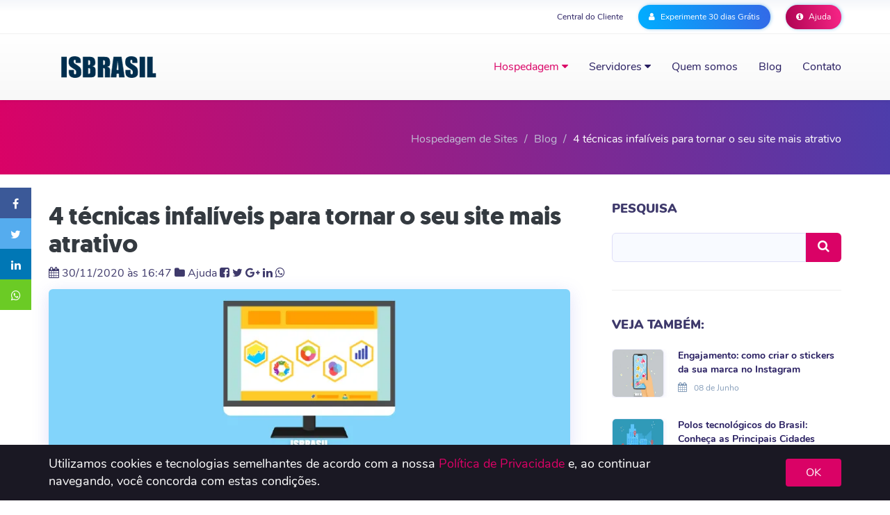

--- FILE ---
content_type: text/html; charset=UTF-8
request_url: https://www.isbrasil.info/blog/4-tecnicas-infaliveis-para-tornar-o-seu-site-mais-atrativo.html
body_size: 223304
content:


<!DOCTYPE html>
<!--[if lt IE 7]><html class="no-js lt-ie9 lt-ie8 lt-ie7"> <![endif]-->
<!--[if IE 7]><html class="no-js lt-ie9 lt-ie8"> <![endif]-->
<!--[if IE 8]><html class="no-js lt-ie9"> <![endif]-->
<!--[if gt IE 8]><!-->
<html lang="pt-BR" class="no-js">
<!--<![endif]-->

<head>
<meta charset="utf-8">
<meta http-equiv="X-UA-Compatible" content="IE=edge">
<meta http-equiv="cache-control" content="max-age">
<meta name="robots" content="index, follow">
<meta name="viewport" content="width=device-width, initial-scale=1, maximum-scale=1, user-scalable=0">
<meta name=robots content="index, follow">

<title>
4 técnicas infalíveis para tornar o seu site mais atrativo - Blog ISBrasil</title>
<script language="javascript">if(window.location.hostname != "www."+"isb"+"rasil."+"info") window.top.location="https://"+"www."+"isbr"+"asil."+"info";</script>
<link rel="icon" href="favicon.ico"/>
<!-- Google Tag Manager -->
<script>(function(w,d,s,l,i){w[l]=w[l]||[];w[l].push({'gtm.start':
new Date().getTime(),event:'gtm.js'});var f=d.getElementsByTagName(s)[0],
j=d.createElement(s),dl=l!='dataLayer'?'&l='+l:'';j.async=true;j.src=
'https://www.googletagmanager.com/gtm.js?id='+i+dl;f.parentNode.insertBefore(j,f);
})(window,document,'script','dataLayer','GTM-TL588X');</script>


<!-- End Google Tag Manager -->
<meta property="og:locale" content="pt_BR" />
<meta property="article:publisher" content="https://www.facebook.com/isbrasilhospedagem" />
<meta property="og:type" content="article" />
<meta property="og:title" content="4 técnicas infalíveis para tornar o seu site mais atrativo - Blog ISBrasil" />
<meta property="og:description" content="Que contar com um site deixou de ser uma opção há muito tempo e passou a ser uma necessidade não é mais uma novidade, certo? No entanto, não basta apenas inseri" />
<meta property="og:site_name" content="ISBrasil" />
<meta property="og:url" content="https://www.isbrasil.info/blog/4-tecnicas-infaliveis-para-tornar-o-seu-site-mais-atrativo.html" />
 <meta property="og:image" content="https://www.isbrasil.info/blog/_images/blog/destaques/2020/11/26/4-tecnicas-infaliveis-para-tornar-o-seu-site-mais-atrativo_8fc9dc9b8c20d847083baf2d4554dcd5.webp " />
<meta property="og:image:width" content="950" />
<meta property="og:image:height" content="236" />
<meta name="twitter:title" content="4 técnicas infalíveis para tornar o seu site mais atrativo - Blog ISBrasil" />
<meta name="twitter:card" content="summary_large_image" />
<meta name="twitter:description" content="Que contar com um site deixou de ser uma opção há muito tempo e passou a ser uma necessidade não é mais uma novidade, certo? No entanto, não basta apenas inseri" />
<meta name="twitter:image" content="https://www.isbrasil.info/blog/_images/blog/destaques/2020/11/26/4-tecnicas-infaliveis-para-tornar-o-seu-site-mais-atrativo_8fc9dc9b8c20d847083baf2d4554dcd5.webp " />
<meta name="twitter:site" content="https://www.isbrasil.info/blog/4-tecnicas-infaliveis-para-tornar-o-seu-site-mais-atrativo.html" />
<meta name="twitter:creator" content="@isbrasil" />
<link rel="shortcut icon" href="">
<link rel="canonical" href="https://www.isbrasil.info/blog/4-tecnicas-infaliveis-para-tornar-o-seu-site-mais-atrativo.html" />
<link href='https://plus.google.com/+ISBrasilInfo/' rel='publisher' />
<meta name="description" content="Que contar com um site deixou de ser uma opção há muito tempo e passou a ser uma necessidade não é mais uma novidade, certo? No entanto, não basta apenas inseri">
<meta name="keywords" content="site, sites, atrativo, rejeição, melhorar o site">
<base href="/">

<link rel="stylesheet" type="text/css" href="css/geomanist/geomanist.css">

<style>
    html{font-family:sans-serif;-ms-text-size-adjust:100%;-webkit-text-size-adjust:100%}body{margin:0}article,aside,details,figcaption,figure,footer,header,hgroup,main,menu,nav,section,summary{display:block}audio,canvas,progress,video{display:inline-block;vertical-align:baseline}audio:not([controls]){display:none;height:0}[hidden],template{display:none}a{background-color:transparent}a:active,a:hover{outline:0}abbr[title]{border-bottom:1px dotted}b,strong{font-weight:bold}dfn{font-style:italic}h1{font-size:2em;margin:0.67em 0}mark{background:#ff0;color:#000}small{font-size:80%}sub,sup{font-size:75%;line-height:0;position:relative;vertical-align:baseline}sup{top:-0.5em}sub{bottom:-0.25em}img{border:0}svg:not(:root){overflow:hidden}figure{margin:1em 40px}hr{-webkit-box-sizing:content-box;-moz-box-sizing:content-box;box-sizing:content-box;height:0}pre{overflow:auto}code,kbd,pre,samp{font-family:monospace, monospace;font-size:1em}button,input,optgroup,select,textarea{color:inherit;font:inherit;margin:0}button{overflow:visible}button,select{text-transform:none}button,html input[type="button"],input[type="reset"],input[type="submit"]{-webkit-appearance:button;cursor:pointer}button[disabled],html input[disabled]{cursor:default}button::-moz-focus-inner,input::-moz-focus-inner{border:0;padding:0}input{line-height:normal}input[type="checkbox"],input[type="radio"]{-webkit-box-sizing:border-box;-moz-box-sizing:border-box;box-sizing:border-box;padding:0}input[type="number"]::-webkit-inner-spin-button,input[type="number"]::-webkit-outer-spin-button{height:auto}input[type="search"]{-webkit-appearance:textfield;-webkit-box-sizing:content-box;-moz-box-sizing:content-box;box-sizing:content-box}input[type="search"]::-webkit-search-cancel-button,input[type="search"]::-webkit-search-decoration{-webkit-appearance:none}fieldset{border:1px solid #c0c0c0;margin:0 2px;padding:0.35em 0.625em 0.75em}legend{border:0;padding:0}textarea{overflow:auto}optgroup{font-weight:bold}table{border-collapse:collapse;border-spacing:0}td,th{padding:0}/*! Source: https://github.com/h5bp/html5-boilerplate/blob/master/src/css/main.css */@media print{*,*:before,*:after{background:transparent !important;color:#000 !important;-webkit-box-shadow:none !important;box-shadow:none !important;text-shadow:none !important}a,a:visited{text-decoration:underline}a[href]:after{content:" (" attr(href) ")"}abbr[title]:after{content:" (" attr(title) ")"}a[href^="#"]:after,a[href^="javascript:"]:after{content:""}pre,blockquote{border:1px solid #999;page-break-inside:avoid}thead{display:table-header-group}tr,img{page-break-inside:avoid}img{max-width:100% !important}p,h2,h3{orphans:3;widows:3}h2,h3{page-break-after:avoid}.navbar{display:none}.btn>.caret,.dropup>.btn>.caret{border-top-color:#000 !important}.label{border:1px solid #000}.table{border-collapse:collapse !important}.table td,.table th{background-color:#fff !important}.table-bordered th,.table-bordered td{border:1px solid #ddd !important}}@font-face{font-family:'Glyphicons Halflings';src:url('fonts/glyphicons-halflings-regular.eot');src:url('fonts/glyphicons-halflings-regular.eot?#iefix') format('embedded-opentype'),url('fonts/glyphicons-halflings-regular.woff2') format('woff2'),url('fonts/glyphicons-halflings-regular.woff') format('woff'),url('fonts/glyphicons-halflings-regular.ttf') format('truetype'),url('fonts/glyphicons-halflings-regular.svg#glyphicons_halflingsregular') format('svg')}.glyphicon{position:relative;top:1px;display:inline-block;font-family:'Glyphicons Halflings';font-style:normal;font-weight:normal;line-height:1;-webkit-font-smoothing:antialiased;-moz-osx-font-smoothing:grayscale}.glyphicon-asterisk:before{content:"\2a"}.glyphicon-plus:before{content:"\2b"}.glyphicon-euro:before,.glyphicon-eur:before{content:"\20ac"}.glyphicon-minus:before{content:"\2212"}.glyphicon-cloud:before{content:"\2601"}.glyphicon-envelope:before{content:"\2709"}.glyphicon-pencil:before{content:"\270f"}.glyphicon-glass:before{content:"\e001"}.glyphicon-music:before{content:"\e002"}.glyphicon-search:before{content:"\e003"}.glyphicon-heart:before{content:"\e005"}.glyphicon-star:before{content:"\e006"}.glyphicon-star-empty:before{content:"\e007"}.glyphicon-user:before{content:"\e008"}.glyphicon-film:before{content:"\e009"}.glyphicon-th-large:before{content:"\e010"}.glyphicon-th:before{content:"\e011"}.glyphicon-th-list:before{content:"\e012"}.glyphicon-ok:before{content:"\e013"}.glyphicon-remove:before{content:"\e014"}.glyphicon-zoom-in:before{content:"\e015"}.glyphicon-zoom-out:before{content:"\e016"}.glyphicon-off:before{content:"\e017"}.glyphicon-signal:before{content:"\e018"}.glyphicon-cog:before{content:"\e019"}.glyphicon-trash:before{content:"\e020"}.glyphicon-home:before{content:"\e021"}.glyphicon-file:before{content:"\e022"}.glyphicon-time:before{content:"\e023"}.glyphicon-road:before{content:"\e024"}.glyphicon-download-alt:before{content:"\e025"}.glyphicon-download:before{content:"\e026"}.glyphicon-upload:before{content:"\e027"}.glyphicon-inbox:before{content:"\e028"}.glyphicon-play-circle:before{content:"\e029"}.glyphicon-repeat:before{content:"\e030"}.glyphicon-refresh:before{content:"\e031"}.glyphicon-list-alt:before{content:"\e032"}.glyphicon-lock:before{content:"\e033"}.glyphicon-flag:before{content:"\e034"}.glyphicon-headphones:before{content:"\e035"}.glyphicon-volume-off:before{content:"\e036"}.glyphicon-volume-down:before{content:"\e037"}.glyphicon-volume-up:before{content:"\e038"}.glyphicon-qrcode:before{content:"\e039"}.glyphicon-barcode:before{content:"\e040"}.glyphicon-tag:before{content:"\e041"}.glyphicon-tags:before{content:"\e042"}.glyphicon-book:before{content:"\e043"}.glyphicon-bookmark:before{content:"\e044"}.glyphicon-print:before{content:"\e045"}.glyphicon-camera:before{content:"\e046"}.glyphicon-font:before{content:"\e047"}.glyphicon-bold:before{content:"\e048"}.glyphicon-italic:before{content:"\e049"}.glyphicon-text-height:before{content:"\e050"}.glyphicon-text-width:before{content:"\e051"}.glyphicon-align-left:before{content:"\e052"}.glyphicon-align-center:before{content:"\e053"}.glyphicon-align-right:before{content:"\e054"}.glyphicon-align-justify:before{content:"\e055"}.glyphicon-list:before{content:"\e056"}.glyphicon-indent-left:before{content:"\e057"}.glyphicon-indent-right:before{content:"\e058"}.glyphicon-facetime-video:before{content:"\e059"}.glyphicon-picture:before{content:"\e060"}.glyphicon-map-marker:before{content:"\e062"}.glyphicon-adjust:before{content:"\e063"}.glyphicon-tint:before{content:"\e064"}.glyphicon-edit:before{content:"\e065"}.glyphicon-share:before{content:"\e066"}.glyphicon-check:before{content:"\e067"}.glyphicon-move:before{content:"\e068"}.glyphicon-step-backward:before{content:"\e069"}.glyphicon-fast-backward:before{content:"\e070"}.glyphicon-backward:before{content:"\e071"}.glyphicon-play:before{content:"\e072"}.glyphicon-pause:before{content:"\e073"}.glyphicon-stop:before{content:"\e074"}.glyphicon-forward:before{content:"\e075"}.glyphicon-fast-forward:before{content:"\e076"}.glyphicon-step-forward:before{content:"\e077"}.glyphicon-eject:before{content:"\e078"}.glyphicon-chevron-left:before{content:"\e079"}.glyphicon-chevron-right:before{content:"\e080"}.glyphicon-plus-sign:before{content:"\e081"}.glyphicon-minus-sign:before{content:"\e082"}.glyphicon-remove-sign:before{content:"\e083"}.glyphicon-ok-sign:before{content:"\e084"}.glyphicon-question-sign:before{content:"\e085"}.glyphicon-info-sign:before{content:"\e086"}.glyphicon-screenshot:before{content:"\e087"}.glyphicon-remove-circle:before{content:"\e088"}.glyphicon-ok-circle:before{content:"\e089"}.glyphicon-ban-circle:before{content:"\e090"}.glyphicon-arrow-left:before{content:"\e091"}.glyphicon-arrow-right:before{content:"\e092"}.glyphicon-arrow-up:before{content:"\e093"}.glyphicon-arrow-down:before{content:"\e094"}.glyphicon-share-alt:before{content:"\e095"}.glyphicon-resize-full:before{content:"\e096"}.glyphicon-resize-small:before{content:"\e097"}.glyphicon-exclamation-sign:before{content:"\e101"}.glyphicon-gift:before{content:"\e102"}.glyphicon-leaf:before{content:"\e103"}.glyphicon-fire:before{content:"\e104"}.glyphicon-eye-open:before{content:"\e105"}.glyphicon-eye-close:before{content:"\e106"}.glyphicon-warning-sign:before{content:"\e107"}.glyphicon-plane:before{content:"\e108"}.glyphicon-calendar:before{content:"\e109"}.glyphicon-random:before{content:"\e110"}.glyphicon-comment:before{content:"\e111"}.glyphicon-magnet:before{content:"\e112"}.glyphicon-chevron-up:before{content:"\e113"}.glyphicon-chevron-down:before{content:"\e114"}.glyphicon-retweet:before{content:"\e115"}.glyphicon-shopping-cart:before{content:"\e116"}.glyphicon-folder-close:before{content:"\e117"}.glyphicon-folder-open:before{content:"\e118"}.glyphicon-resize-vertical:before{content:"\e119"}.glyphicon-resize-horizontal:before{content:"\e120"}.glyphicon-hdd:before{content:"\e121"}.glyphicon-bullhorn:before{content:"\e122"}.glyphicon-bell:before{content:"\e123"}.glyphicon-certificate:before{content:"\e124"}.glyphicon-thumbs-up:before{content:"\e125"}.glyphicon-thumbs-down:before{content:"\e126"}.glyphicon-hand-right:before{content:"\e127"}.glyphicon-hand-left:before{content:"\e128"}.glyphicon-hand-up:before{content:"\e129"}.glyphicon-hand-down:before{content:"\e130"}.glyphicon-circle-arrow-right:before{content:"\e131"}.glyphicon-circle-arrow-left:before{content:"\e132"}.glyphicon-circle-arrow-up:before{content:"\e133"}.glyphicon-circle-arrow-down:before{content:"\e134"}.glyphicon-globe:before{content:"\e135"}.glyphicon-wrench:before{content:"\e136"}.glyphicon-tasks:before{content:"\e137"}.glyphicon-filter:before{content:"\e138"}.glyphicon-briefcase:before{content:"\e139"}.glyphicon-fullscreen:before{content:"\e140"}.glyphicon-dashboard:before{content:"\e141"}.glyphicon-paperclip:before{content:"\e142"}.glyphicon-heart-empty:before{content:"\e143"}.glyphicon-link:before{content:"\e144"}.glyphicon-phone:before{content:"\e145"}.glyphicon-pushpin:before{content:"\e146"}.glyphicon-usd:before{content:"\e148"}.glyphicon-gbp:before{content:"\e149"}.glyphicon-sort:before{content:"\e150"}.glyphicon-sort-by-alphabet:before{content:"\e151"}.glyphicon-sort-by-alphabet-alt:before{content:"\e152"}.glyphicon-sort-by-order:before{content:"\e153"}.glyphicon-sort-by-order-alt:before{content:"\e154"}.glyphicon-sort-by-attributes:before{content:"\e155"}.glyphicon-sort-by-attributes-alt:before{content:"\e156"}.glyphicon-unchecked:before{content:"\e157"}.glyphicon-expand:before{content:"\e158"}.glyphicon-collapse-down:before{content:"\e159"}.glyphicon-collapse-up:before{content:"\e160"}.glyphicon-log-in:before{content:"\e161"}.glyphicon-flash:before{content:"\e162"}.glyphicon-log-out:before{content:"\e163"}.glyphicon-new-window:before{content:"\e164"}.glyphicon-record:before{content:"\e165"}.glyphicon-save:before{content:"\e166"}.glyphicon-open:before{content:"\e167"}.glyphicon-saved:before{content:"\e168"}.glyphicon-import:before{content:"\e169"}.glyphicon-export:before{content:"\e170"}.glyphicon-send:before{content:"\e171"}.glyphicon-floppy-disk:before{content:"\e172"}.glyphicon-floppy-saved:before{content:"\e173"}.glyphicon-floppy-remove:before{content:"\e174"}.glyphicon-floppy-save:before{content:"\e175"}.glyphicon-floppy-open:before{content:"\e176"}.glyphicon-credit-card:before{content:"\e177"}.glyphicon-transfer:before{content:"\e178"}.glyphicon-cutlery:before{content:"\e179"}.glyphicon-header:before{content:"\e180"}.glyphicon-compressed:before{content:"\e181"}.glyphicon-earphone:before{content:"\e182"}.glyphicon-phone-alt:before{content:"\e183"}.glyphicon-tower:before{content:"\e184"}.glyphicon-stats:before{content:"\e185"}.glyphicon-sd-video:before{content:"\e186"}.glyphicon-hd-video:before{content:"\e187"}.glyphicon-subtitles:before{content:"\e188"}.glyphicon-sound-stereo:before{content:"\e189"}.glyphicon-sound-dolby:before{content:"\e190"}.glyphicon-sound-5-1:before{content:"\e191"}.glyphicon-sound-6-1:before{content:"\e192"}.glyphicon-sound-7-1:before{content:"\e193"}.glyphicon-copyright-mark:before{content:"\e194"}.glyphicon-registration-mark:before{content:"\e195"}.glyphicon-cloud-download:before{content:"\e197"}.glyphicon-cloud-upload:before{content:"\e198"}.glyphicon-tree-conifer:before{content:"\e199"}.glyphicon-tree-deciduous:before{content:"\e200"}.glyphicon-cd:before{content:"\e201"}.glyphicon-save-file:before{content:"\e202"}.glyphicon-open-file:before{content:"\e203"}.glyphicon-level-up:before{content:"\e204"}.glyphicon-copy:before{content:"\e205"}.glyphicon-paste:before{content:"\e206"}.glyphicon-alert:before{content:"\e209"}.glyphicon-equalizer:before{content:"\e210"}.glyphicon-king:before{content:"\e211"}.glyphicon-queen:before{content:"\e212"}.glyphicon-pawn:before{content:"\e213"}.glyphicon-bishop:before{content:"\e214"}.glyphicon-knight:before{content:"\e215"}.glyphicon-baby-formula:before{content:"\e216"}.glyphicon-tent:before{content:"\26fa"}.glyphicon-blackboard:before{content:"\e218"}.glyphicon-bed:before{content:"\e219"}.glyphicon-apple:before{content:"\f8ff"}.glyphicon-erase:before{content:"\e221"}.glyphicon-hourglass:before{content:"\231b"}.glyphicon-lamp:before{content:"\e223"}.glyphicon-duplicate:before{content:"\e224"}.glyphicon-piggy-bank:before{content:"\e225"}.glyphicon-scissors:before{content:"\e226"}.glyphicon-bitcoin:before{content:"\e227"}.glyphicon-btc:before{content:"\e227"}.glyphicon-xbt:before{content:"\e227"}.glyphicon-yen:before{content:"\00a5"}.glyphicon-jpy:before{content:"\00a5"}.glyphicon-ruble:before{content:"\20bd"}.glyphicon-rub:before{content:"\20bd"}.glyphicon-scale:before{content:"\e230"}.glyphicon-ice-lolly:before{content:"\e231"}.glyphicon-ice-lolly-tasted:before{content:"\e232"}.glyphicon-education:before{content:"\e233"}.glyphicon-option-horizontal:before{content:"\e234"}.glyphicon-option-vertical:before{content:"\e235"}.glyphicon-menu-hamburger:before{content:"\e236"}.glyphicon-modal-window:before{content:"\e237"}.glyphicon-oil:before{content:"\e238"}.glyphicon-grain:before{content:"\e239"}.glyphicon-sunglasses:before{content:"\e240"}.glyphicon-text-size:before{content:"\e241"}.glyphicon-text-color:before{content:"\e242"}.glyphicon-text-background:before{content:"\e243"}.glyphicon-object-align-top:before{content:"\e244"}.glyphicon-object-align-bottom:before{content:"\e245"}.glyphicon-object-align-horizontal:before{content:"\e246"}.glyphicon-object-align-left:before{content:"\e247"}.glyphicon-object-align-vertical:before{content:"\e248"}.glyphicon-object-align-right:before{content:"\e249"}.glyphicon-triangle-right:before{content:"\e250"}.glyphicon-triangle-left:before{content:"\e251"}.glyphicon-triangle-bottom:before{content:"\e252"}.glyphicon-triangle-top:before{content:"\e253"}.glyphicon-console:before{content:"\e254"}.glyphicon-superscript:before{content:"\e255"}.glyphicon-subscript:before{content:"\e256"}.glyphicon-menu-left:before{content:"\e257"}.glyphicon-menu-right:before{content:"\e258"}.glyphicon-menu-down:before{content:"\e259"}.glyphicon-menu-up:before{content:"\e260"}*{-webkit-box-sizing:border-box;-moz-box-sizing:border-box;box-sizing:border-box}*:before,*:after{-webkit-box-sizing:border-box;-moz-box-sizing:border-box;box-sizing:border-box}html{font-size:10px;-webkit-tap-highlight-color:rgba(0,0,0,0)}body{font-family:"Helvetica Neue",Helvetica,Arial,sans-serif;font-size:14px;line-height:1.42857143;color:#333;background-color:#fff}input,button,select,textarea{font-family:inherit;font-size:inherit;line-height:inherit}a{color:#337ab7;text-decoration:none}a:hover,a:focus{color:#23527c;text-decoration:underline}a:focus{outline:thin dotted;outline:5px auto -webkit-focus-ring-color;outline-offset:-2px}figure{margin:0}img{vertical-align:middle}.img-responsive,.thumbnail>img,.thumbnail a>img,.carousel-inner>.item>img,.carousel-inner>.item>a>img{display:block;max-width:100%;height:auto}.img-rounded{border-radius:6px}.img-thumbnail{padding:4px;line-height:1.42857143;background-color:#fff;border:1px solid #ddd;border-radius:4px;-webkit-transition:all .2s ease-in-out;-o-transition:all .2s ease-in-out;transition:all .2s ease-in-out;display:inline-block;max-width:100%;height:auto}.img-circle{border-radius:50%}hr{margin-top:20px;margin-bottom:20px;border:0;border-top:1px solid #eee}.sr-only{position:absolute;width:1px;height:1px;margin:-1px;padding:0;overflow:hidden;clip:rect(0, 0, 0, 0);border:0}.sr-only-focusable:active,.sr-only-focusable:focus{position:static;width:auto;height:auto;margin:0;overflow:visible;clip:auto}[role="button"]{cursor:pointer}h1,h2,h3,h4,h5,h6,.h1,.h2,.h3,.h4,.h5,.h6{font-family:inherit;font-weight:500;line-height:1.1;color:inherit}h1 small,h2 small,h3 small,h4 small,h5 small,h6 small,.h1 small,.h2 small,.h3 small,.h4 small,.h5 small,.h6 small,h1 .small,h2 .small,h3 .small,h4 .small,h5 .small,h6 .small,.h1 .small,.h2 .small,.h3 .small,.h4 .small,.h5 .small,.h6 .small{font-weight:normal;line-height:1;color:#777}h1,.h1,h2,.h2,h3,.h3{margin-top:20px;margin-bottom:10px}h1 small,.h1 small,h2 small,.h2 small,h3 small,.h3 small,h1 .small,.h1 .small,h2 .small,.h2 .small,h3 .small,.h3 .small{font-size:65%}h4,.h4,h5,.h5,h6,.h6{margin-top:10px;margin-bottom:10px}h4 small,.h4 small,h5 small,.h5 small,h6 small,.h6 small,h4 .small,.h4 .small,h5 .small,.h5 .small,h6 .small,.h6 .small{font-size:75%}h1,.h1{font-size:36px}h2,.h2{font-size:30px}h3,.h3{font-size:24px}h4,.h4{font-size:18px}h5,.h5{font-size:14px}h6,.h6{font-size:12px}p{margin:0 0 10px}.lead{margin-bottom:20px;font-size:16px;font-weight:300;line-height:1.4}@media (min-width:768px){.lead{font-size:21px}}small,.small{font-size:85%}mark,.mark{background-color:#fcf8e3;padding:.2em}.text-left{text-align:left}.text-right{text-align:right}.text-center{text-align:center}.text-justify{text-align:justify}.text-nowrap{white-space:nowrap}.text-lowercase{text-transform:lowercase}.text-uppercase{text-transform:uppercase}.text-capitalize{text-transform:capitalize}.text-muted{color:#777}.text-primary{color:#337ab7}a.text-primary:hover,a.text-primary:focus{color:#286090}.text-success{color:#3c763d}a.text-success:hover,a.text-success:focus{color:#2b542c}.text-info{color:#31708f}a.text-info:hover,a.text-info:focus{color:#245269}.text-warning{color:#8a6d3b}a.text-warning:hover,a.text-warning:focus{color:#66512c}.text-danger{color:#a94442}a.text-danger:hover,a.text-danger:focus{color:#843534}.bg-primary{color:#fff;background-color:#337ab7}a.bg-primary:hover,a.bg-primary:focus{background-color:#286090}.bg-success{background-color:#dff0d8}a.bg-success:hover,a.bg-success:focus{background-color:#c1e2b3}.bg-info{background-color:#d9edf7}a.bg-info:hover,a.bg-info:focus{background-color:#afd9ee}.bg-warning{background-color:#fcf8e3}a.bg-warning:hover,a.bg-warning:focus{background-color:#f7ecb5}.bg-danger{background-color:#f2dede}a.bg-danger:hover,a.bg-danger:focus{background-color:#e4b9b9}.page-header{padding-bottom:9px;margin:40px 0 20px;border-bottom:1px solid #eee}ul,ol{margin-top:0;margin-bottom:10px}ul ul,ol ul,ul ol,ol ol{margin-bottom:0}.list-unstyled{padding-left:0;list-style:none}.list-inline{padding-left:0;list-style:none;margin-left:-5px}.list-inline>li{display:inline-block;padding-left:5px;padding-right:5px}dl{margin-top:0;margin-bottom:20px}dt,dd{line-height:1.42857143}dt{font-weight:bold}dd{margin-left:0}@media (min-width:768px){.dl-horizontal dt{float:left;width:160px;clear:left;text-align:right;overflow:hidden;text-overflow:ellipsis;white-space:nowrap}.dl-horizontal dd{margin-left:180px}}abbr[title],abbr[data-original-title]{cursor:help;border-bottom:1px dotted #777}.initialism{font-size:90%;text-transform:uppercase}blockquote{padding:10px 20px;margin:0 0 20px;font-size:17.5px;border-left:5px solid #eee}blockquote p:last-child,blockquote ul:last-child,blockquote ol:last-child{margin-bottom:0}blockquote footer,blockquote small,blockquote .small{display:block;font-size:80%;line-height:1.42857143;color:#777}blockquote footer:before,blockquote small:before,blockquote .small:before{content:'\2014 \00A0'}.blockquote-reverse,blockquote.pull-right{padding-right:15px;padding-left:0;border-right:5px solid #eee;border-left:0;text-align:right}.blockquote-reverse footer:before,blockquote.pull-right footer:before,.blockquote-reverse small:before,blockquote.pull-right small:before,.blockquote-reverse .small:before,blockquote.pull-right .small:before{content:''}.blockquote-reverse footer:after,blockquote.pull-right footer:after,.blockquote-reverse small:after,blockquote.pull-right small:after,.blockquote-reverse .small:after,blockquote.pull-right .small:after{content:'\00A0 \2014'}address{margin-bottom:20px;font-style:normal;line-height:1.42857143}code,kbd,pre,samp{font-family:Menlo,Monaco,Consolas,"Courier New",monospace}code{padding:2px 4px;font-size:90%;color:#c7254e;background-color:#f9f2f4;border-radius:4px}kbd{padding:2px 4px;font-size:90%;color:#fff;background-color:#333;border-radius:3px;-webkit-box-shadow:inset 0 -1px 0 rgba(0,0,0,0.25);box-shadow:inset 0 -1px 0 rgba(0,0,0,0.25)}kbd kbd{padding:0;font-size:100%;font-weight:bold;-webkit-box-shadow:none;box-shadow:none}pre{display:block;padding:9.5px;margin:0 0 10px;font-size:13px;line-height:1.42857143;word-break:break-all;word-wrap:break-word;color:#333;background-color:#f5f5f5;border:1px solid #ccc;border-radius:4px}pre code{padding:0;font-size:inherit;color:inherit;white-space:pre-wrap;background-color:transparent;border-radius:0}.pre-scrollable{max-height:340px;overflow-y:scroll}.container{margin-right:auto;margin-left:auto;padding-left:15px;padding-right:15px}@media (min-width:768px){.container{width:750px}}@media (min-width:992px){.container{width:970px}}@media (min-width:1200px){.container{width:1170px}}.container-fluid{margin-right:auto;margin-left:auto;padding-left:15px;padding-right:15px}.row{margin-left:-15px;margin-right:-15px}.col-xs-1, .col-sm-1, .col-md-1, .col-lg-1, .col-xs-2, .col-sm-2, .col-md-2, .col-lg-2, .col-xs-3, .col-sm-3, .col-md-3, .col-lg-3, .col-xs-4, .col-sm-4, .col-md-4, .col-lg-4, .col-xs-5, .col-sm-5, .col-md-5, .col-lg-5, .col-xs-6, .col-sm-6, .col-md-6, .col-lg-6, .col-xs-7, .col-sm-7, .col-md-7, .col-lg-7, .col-xs-8, .col-sm-8, .col-md-8, .col-lg-8, .col-xs-9, .col-sm-9, .col-md-9, .col-lg-9, .col-xs-10, .col-sm-10, .col-md-10, .col-lg-10, .col-xs-11, .col-sm-11, .col-md-11, .col-lg-11, .col-xs-12, .col-sm-12, .col-md-12, .col-lg-12{position:relative;min-height:1px;padding-left:15px;padding-right:15px}.col-xs-1, .col-xs-2, .col-xs-3, .col-xs-4, .col-xs-5, .col-xs-6, .col-xs-7, .col-xs-8, .col-xs-9, .col-xs-10, .col-xs-11, .col-xs-12{float:left}.col-xs-12{width:100%}.col-xs-11{width:91.66666667%}.col-xs-10{width:83.33333333%}.col-xs-9{width:75%}.col-xs-8{width:66.66666667%}.col-xs-7{width:58.33333333%}.col-xs-6{width:50%}.col-xs-5{width:41.66666667%}.col-xs-4{width:33.33333333%}.col-xs-3{width:25%}.col-xs-2{width:16.66666667%}.col-xs-1{width:8.33333333%}.col-xs-pull-12{right:100%}.col-xs-pull-11{right:91.66666667%}.col-xs-pull-10{right:83.33333333%}.col-xs-pull-9{right:75%}.col-xs-pull-8{right:66.66666667%}.col-xs-pull-7{right:58.33333333%}.col-xs-pull-6{right:50%}.col-xs-pull-5{right:41.66666667%}.col-xs-pull-4{right:33.33333333%}.col-xs-pull-3{right:25%}.col-xs-pull-2{right:16.66666667%}.col-xs-pull-1{right:8.33333333%}.col-xs-pull-0{right:auto}.col-xs-push-12{left:100%}.col-xs-push-11{left:91.66666667%}.col-xs-push-10{left:83.33333333%}.col-xs-push-9{left:75%}.col-xs-push-8{left:66.66666667%}.col-xs-push-7{left:58.33333333%}.col-xs-push-6{left:50%}.col-xs-push-5{left:41.66666667%}.col-xs-push-4{left:33.33333333%}.col-xs-push-3{left:25%}.col-xs-push-2{left:16.66666667%}.col-xs-push-1{left:8.33333333%}.col-xs-push-0{left:auto}.col-xs-offset-12{margin-left:100%}.col-xs-offset-11{margin-left:91.66666667%}.col-xs-offset-10{margin-left:83.33333333%}.col-xs-offset-9{margin-left:75%}.col-xs-offset-8{margin-left:66.66666667%}.col-xs-offset-7{margin-left:58.33333333%}.col-xs-offset-6{margin-left:50%}.col-xs-offset-5{margin-left:41.66666667%}.col-xs-offset-4{margin-left:33.33333333%}.col-xs-offset-3{margin-left:25%}.col-xs-offset-2{margin-left:16.66666667%}.col-xs-offset-1{margin-left:8.33333333%}.col-xs-offset-0{margin-left:0}@media (min-width:768px){.col-sm-1, .col-sm-2, .col-sm-3, .col-sm-4, .col-sm-5, .col-sm-6, .col-sm-7, .col-sm-8, .col-sm-9, .col-sm-10, .col-sm-11, .col-sm-12{float:left}.col-sm-12{width:100%}.col-sm-11{width:91.66666667%}.col-sm-10{width:83.33333333%}.col-sm-9{width:75%}.col-sm-8{width:66.66666667%}.col-sm-7{width:58.33333333%}.col-sm-6{width:50%}.col-sm-5{width:41.66666667%}.col-sm-4{width:33.33333333%}.col-sm-3{width:25%}.col-sm-2{width:16.66666667%}.col-sm-1{width:8.33333333%}.col-sm-pull-12{right:100%}.col-sm-pull-11{right:91.66666667%}.col-sm-pull-10{right:83.33333333%}.col-sm-pull-9{right:75%}.col-sm-pull-8{right:66.66666667%}.col-sm-pull-7{right:58.33333333%}.col-sm-pull-6{right:50%}.col-sm-pull-5{right:41.66666667%}.col-sm-pull-4{right:33.33333333%}.col-sm-pull-3{right:25%}.col-sm-pull-2{right:16.66666667%}.col-sm-pull-1{right:8.33333333%}.col-sm-pull-0{right:auto}.col-sm-push-12{left:100%}.col-sm-push-11{left:91.66666667%}.col-sm-push-10{left:83.33333333%}.col-sm-push-9{left:75%}.col-sm-push-8{left:66.66666667%}.col-sm-push-7{left:58.33333333%}.col-sm-push-6{left:50%}.col-sm-push-5{left:41.66666667%}.col-sm-push-4{left:33.33333333%}.col-sm-push-3{left:25%}.col-sm-push-2{left:16.66666667%}.col-sm-push-1{left:8.33333333%}.col-sm-push-0{left:auto}.col-sm-offset-12{margin-left:100%}.col-sm-offset-11{margin-left:91.66666667%}.col-sm-offset-10{margin-left:83.33333333%}.col-sm-offset-9{margin-left:75%}.col-sm-offset-8{margin-left:66.66666667%}.col-sm-offset-7{margin-left:58.33333333%}.col-sm-offset-6{margin-left:50%}.col-sm-offset-5{margin-left:41.66666667%}.col-sm-offset-4{margin-left:33.33333333%}.col-sm-offset-3{margin-left:25%}.col-sm-offset-2{margin-left:16.66666667%}.col-sm-offset-1{margin-left:8.33333333%}.col-sm-offset-0{margin-left:0}}@media (min-width:992px){.col-md-1, .col-md-2, .col-md-3, .col-md-4, .col-md-5, .col-md-6, .col-md-7, .col-md-8, .col-md-9, .col-md-10, .col-md-11, .col-md-12{float:left}.col-md-12{width:100%}.col-md-11{width:91.66666667%}.col-md-10{width:83.33333333%}.col-md-9{width:75%}.col-md-8{width:66.66666667%}.col-md-7{width:58.33333333%}.col-md-6{width:50%}.col-md-5{width:41.66666667%}.col-md-4{width:33.33333333%}.col-md-3{width:25%}.col-md-2{width:16.66666667%}.col-md-1{width:8.33333333%}.col-md-pull-12{right:100%}.col-md-pull-11{right:91.66666667%}.col-md-pull-10{right:83.33333333%}.col-md-pull-9{right:75%}.col-md-pull-8{right:66.66666667%}.col-md-pull-7{right:58.33333333%}.col-md-pull-6{right:50%}.col-md-pull-5{right:41.66666667%}.col-md-pull-4{right:33.33333333%}.col-md-pull-3{right:25%}.col-md-pull-2{right:16.66666667%}.col-md-pull-1{right:8.33333333%}.col-md-pull-0{right:auto}.col-md-push-12{left:100%}.col-md-push-11{left:91.66666667%}.col-md-push-10{left:83.33333333%}.col-md-push-9{left:75%}.col-md-push-8{left:66.66666667%}.col-md-push-7{left:58.33333333%}.col-md-push-6{left:50%}.col-md-push-5{left:41.66666667%}.col-md-push-4{left:33.33333333%}.col-md-push-3{left:25%}.col-md-push-2{left:16.66666667%}.col-md-push-1{left:8.33333333%}.col-md-push-0{left:auto}.col-md-offset-12{margin-left:100%}.col-md-offset-11{margin-left:91.66666667%}.col-md-offset-10{margin-left:83.33333333%}.col-md-offset-9{margin-left:75%}.col-md-offset-8{margin-left:66.66666667%}.col-md-offset-7{margin-left:58.33333333%}.col-md-offset-6{margin-left:50%}.col-md-offset-5{margin-left:41.66666667%}.col-md-offset-4{margin-left:33.33333333%}.col-md-offset-3{margin-left:25%}.col-md-offset-2{margin-left:16.66666667%}.col-md-offset-1{margin-left:8.33333333%}.col-md-offset-0{margin-left:0}}@media (min-width:1200px){.col-lg-1, .col-lg-2, .col-lg-3, .col-lg-4, .col-lg-5, .col-lg-6, .col-lg-7, .col-lg-8, .col-lg-9, .col-lg-10, .col-lg-11, .col-lg-12{float:left}.col-lg-12{width:100%}.col-lg-11{width:91.66666667%}.col-lg-10{width:83.33333333%}.col-lg-9{width:75%}.col-lg-8{width:66.66666667%}.col-lg-7{width:58.33333333%}.col-lg-6{width:50%}.col-lg-5{width:41.66666667%}.col-lg-4{width:33.33333333%}.col-lg-3{width:25%}.col-lg-2{width:16.66666667%}.col-lg-1{width:8.33333333%}.col-lg-pull-12{right:100%}.col-lg-pull-11{right:91.66666667%}.col-lg-pull-10{right:83.33333333%}.col-lg-pull-9{right:75%}.col-lg-pull-8{right:66.66666667%}.col-lg-pull-7{right:58.33333333%}.col-lg-pull-6{right:50%}.col-lg-pull-5{right:41.66666667%}.col-lg-pull-4{right:33.33333333%}.col-lg-pull-3{right:25%}.col-lg-pull-2{right:16.66666667%}.col-lg-pull-1{right:8.33333333%}.col-lg-pull-0{right:auto}.col-lg-push-12{left:100%}.col-lg-push-11{left:91.66666667%}.col-lg-push-10{left:83.33333333%}.col-lg-push-9{left:75%}.col-lg-push-8{left:66.66666667%}.col-lg-push-7{left:58.33333333%}.col-lg-push-6{left:50%}.col-lg-push-5{left:41.66666667%}.col-lg-push-4{left:33.33333333%}.col-lg-push-3{left:25%}.col-lg-push-2{left:16.66666667%}.col-lg-push-1{left:8.33333333%}.col-lg-push-0{left:auto}.col-lg-offset-12{margin-left:100%}.col-lg-offset-11{margin-left:91.66666667%}.col-lg-offset-10{margin-left:83.33333333%}.col-lg-offset-9{margin-left:75%}.col-lg-offset-8{margin-left:66.66666667%}.col-lg-offset-7{margin-left:58.33333333%}.col-lg-offset-6{margin-left:50%}.col-lg-offset-5{margin-left:41.66666667%}.col-lg-offset-4{margin-left:33.33333333%}.col-lg-offset-3{margin-left:25%}.col-lg-offset-2{margin-left:16.66666667%}.col-lg-offset-1{margin-left:8.33333333%}.col-lg-offset-0{margin-left:0}}table{background-color:transparent}caption{padding-top:8px;padding-bottom:8px;color:#777;text-align:left}th{text-align:left}.table{width:100%;max-width:100%;margin-bottom:20px}.table>thead>tr>th,.table>tbody>tr>th,.table>tfoot>tr>th,.table>thead>tr>td,.table>tbody>tr>td,.table>tfoot>tr>td{padding:8px;line-height:1.42857143;vertical-align:top;border-top:1px solid #ddd}.table>thead>tr>th{vertical-align:bottom;border-bottom:2px solid #ddd}.table>caption+thead>tr:first-child>th,.table>colgroup+thead>tr:first-child>th,.table>thead:first-child>tr:first-child>th,.table>caption+thead>tr:first-child>td,.table>colgroup+thead>tr:first-child>td,.table>thead:first-child>tr:first-child>td{border-top:0}.table>tbody+tbody{border-top:2px solid #ddd}.table .table{background-color:#fff}.table-condensed>thead>tr>th,.table-condensed>tbody>tr>th,.table-condensed>tfoot>tr>th,.table-condensed>thead>tr>td,.table-condensed>tbody>tr>td,.table-condensed>tfoot>tr>td{padding:5px}.table-bordered{border:1px solid #ddd}.table-bordered>thead>tr>th,.table-bordered>tbody>tr>th,.table-bordered>tfoot>tr>th,.table-bordered>thead>tr>td,.table-bordered>tbody>tr>td,.table-bordered>tfoot>tr>td{border:1px solid #ddd}.table-bordered>thead>tr>th,.table-bordered>thead>tr>td{border-bottom-width:2px}.table-striped>tbody>tr:nth-of-type(odd){background-color:#f9f9f9}.table-hover>tbody>tr:hover{background-color:#f5f5f5}table col[class*="col-"]{position:static;float:none;display:table-column}table td[class*="col-"],table th[class*="col-"]{position:static;float:none;display:table-cell}.table>thead>tr>td.active,.table>tbody>tr>td.active,.table>tfoot>tr>td.active,.table>thead>tr>th.active,.table>tbody>tr>th.active,.table>tfoot>tr>th.active,.table>thead>tr.active>td,.table>tbody>tr.active>td,.table>tfoot>tr.active>td,.table>thead>tr.active>th,.table>tbody>tr.active>th,.table>tfoot>tr.active>th{background-color:#f5f5f5}.table-hover>tbody>tr>td.active:hover,.table-hover>tbody>tr>th.active:hover,.table-hover>tbody>tr.active:hover>td,.table-hover>tbody>tr:hover>.active,.table-hover>tbody>tr.active:hover>th{background-color:#e8e8e8}.table>thead>tr>td.success,.table>tbody>tr>td.success,.table>tfoot>tr>td.success,.table>thead>tr>th.success,.table>tbody>tr>th.success,.table>tfoot>tr>th.success,.table>thead>tr.success>td,.table>tbody>tr.success>td,.table>tfoot>tr.success>td,.table>thead>tr.success>th,.table>tbody>tr.success>th,.table>tfoot>tr.success>th{background-color:#dff0d8}.table-hover>tbody>tr>td.success:hover,.table-hover>tbody>tr>th.success:hover,.table-hover>tbody>tr.success:hover>td,.table-hover>tbody>tr:hover>.success,.table-hover>tbody>tr.success:hover>th{background-color:#d0e9c6}.table>thead>tr>td.info,.table>tbody>tr>td.info,.table>tfoot>tr>td.info,.table>thead>tr>th.info,.table>tbody>tr>th.info,.table>tfoot>tr>th.info,.table>thead>tr.info>td,.table>tbody>tr.info>td,.table>tfoot>tr.info>td,.table>thead>tr.info>th,.table>tbody>tr.info>th,.table>tfoot>tr.info>th{background-color:#d9edf7}.table-hover>tbody>tr>td.info:hover,.table-hover>tbody>tr>th.info:hover,.table-hover>tbody>tr.info:hover>td,.table-hover>tbody>tr:hover>.info,.table-hover>tbody>tr.info:hover>th{background-color:#c4e3f3}.table>thead>tr>td.warning,.table>tbody>tr>td.warning,.table>tfoot>tr>td.warning,.table>thead>tr>th.warning,.table>tbody>tr>th.warning,.table>tfoot>tr>th.warning,.table>thead>tr.warning>td,.table>tbody>tr.warning>td,.table>tfoot>tr.warning>td,.table>thead>tr.warning>th,.table>tbody>tr.warning>th,.table>tfoot>tr.warning>th{background-color:#fcf8e3}.table-hover>tbody>tr>td.warning:hover,.table-hover>tbody>tr>th.warning:hover,.table-hover>tbody>tr.warning:hover>td,.table-hover>tbody>tr:hover>.warning,.table-hover>tbody>tr.warning:hover>th{background-color:#faf2cc}.table>thead>tr>td.danger,.table>tbody>tr>td.danger,.table>tfoot>tr>td.danger,.table>thead>tr>th.danger,.table>tbody>tr>th.danger,.table>tfoot>tr>th.danger,.table>thead>tr.danger>td,.table>tbody>tr.danger>td,.table>tfoot>tr.danger>td,.table>thead>tr.danger>th,.table>tbody>tr.danger>th,.table>tfoot>tr.danger>th{background-color:#f2dede}.table-hover>tbody>tr>td.danger:hover,.table-hover>tbody>tr>th.danger:hover,.table-hover>tbody>tr.danger:hover>td,.table-hover>tbody>tr:hover>.danger,.table-hover>tbody>tr.danger:hover>th{background-color:#ebcccc}.table-responsive{overflow-x:auto;min-height:0.01%}@media screen and (max-width:767px){.table-responsive{width:100%;margin-bottom:15px;overflow-y:hidden;-ms-overflow-style:-ms-autohiding-scrollbar;border:1px solid #ddd}.table-responsive>.table{margin-bottom:0}.table-responsive>.table>thead>tr>th,.table-responsive>.table>tbody>tr>th,.table-responsive>.table>tfoot>tr>th,.table-responsive>.table>thead>tr>td,.table-responsive>.table>tbody>tr>td,.table-responsive>.table>tfoot>tr>td{white-space:nowrap}.table-responsive>.table-bordered{border:0}.table-responsive>.table-bordered>thead>tr>th:first-child,.table-responsive>.table-bordered>tbody>tr>th:first-child,.table-responsive>.table-bordered>tfoot>tr>th:first-child,.table-responsive>.table-bordered>thead>tr>td:first-child,.table-responsive>.table-bordered>tbody>tr>td:first-child,.table-responsive>.table-bordered>tfoot>tr>td:first-child{border-left:0}.table-responsive>.table-bordered>thead>tr>th:last-child,.table-responsive>.table-bordered>tbody>tr>th:last-child,.table-responsive>.table-bordered>tfoot>tr>th:last-child,.table-responsive>.table-bordered>thead>tr>td:last-child,.table-responsive>.table-bordered>tbody>tr>td:last-child,.table-responsive>.table-bordered>tfoot>tr>td:last-child{border-right:0}.table-responsive>.table-bordered>tbody>tr:last-child>th,.table-responsive>.table-bordered>tfoot>tr:last-child>th,.table-responsive>.table-bordered>tbody>tr:last-child>td,.table-responsive>.table-bordered>tfoot>tr:last-child>td{border-bottom:0}}fieldset{padding:0;margin:0;border:0;min-width:0}legend{display:block;width:100%;padding:0;margin-bottom:20px;font-size:21px;line-height:inherit;color:#333;border:0;border-bottom:1px solid #e5e5e5}label{display:inline-block;max-width:100%;margin-bottom:5px;font-weight:bold}input[type="search"]{-webkit-box-sizing:border-box;-moz-box-sizing:border-box;box-sizing:border-box}input[type="radio"],input[type="checkbox"]{margin:4px 0 0;margin-top:1px \9;line-height:normal}input[type="file"]{display:block}input[type="range"]{display:block;width:100%}select[multiple],select[size]{height:auto}input[type="file"]:focus,input[type="radio"]:focus,input[type="checkbox"]:focus{outline:thin dotted;outline:5px auto -webkit-focus-ring-color;outline-offset:-2px}output{display:block;padding-top:7px;font-size:14px;line-height:1.42857143;color:#555}.form-control{display:block;width:100%;height:34px;padding:6px 12px;font-size:14px;line-height:1.42857143;color:#555;background-color:#fff;background-image:none;border:1px solid #ccc;border-radius:4px;-webkit-box-shadow:inset 0 1px 1px rgba(0,0,0,0.075);box-shadow:inset 0 1px 1px rgba(0,0,0,0.075);-webkit-transition:border-color ease-in-out .15s, -webkit-box-shadow ease-in-out .15s;-o-transition:border-color ease-in-out .15s, box-shadow ease-in-out .15s;transition:border-color ease-in-out .15s, box-shadow ease-in-out .15s}.form-control:focus{border-color:#66afe9;outline:0;-webkit-box-shadow:inset 0 1px 1px rgba(0,0,0,.075), 0 0 8px rgba(102, 175, 233, 0.6);box-shadow:inset 0 1px 1px rgba(0,0,0,.075), 0 0 8px rgba(102, 175, 233, 0.6)}.form-control::-moz-placeholder{color:#999;opacity:1}.form-control:-ms-input-placeholder{color:#999}.form-control::-webkit-input-placeholder{color:#999}.form-control[disabled],.form-control[readonly],fieldset[disabled] .form-control{background-color:#eee;opacity:1}.form-control[disabled],fieldset[disabled] .form-control{cursor:not-allowed}textarea.form-control{height:auto}input[type="search"]{-webkit-appearance:none}@media screen and (-webkit-min-device-pixel-ratio:0){input[type="date"].form-control,input[type="time"].form-control,input[type="datetime-local"].form-control,input[type="month"].form-control{line-height:34px}input[type="date"].input-sm,input[type="time"].input-sm,input[type="datetime-local"].input-sm,input[type="month"].input-sm,.input-group-sm input[type="date"],.input-group-sm input[type="time"],.input-group-sm input[type="datetime-local"],.input-group-sm input[type="month"]{line-height:30px}input[type="date"].input-lg,input[type="time"].input-lg,input[type="datetime-local"].input-lg,input[type="month"].input-lg,.input-group-lg input[type="date"],.input-group-lg input[type="time"],.input-group-lg input[type="datetime-local"],.input-group-lg input[type="month"]{line-height:46px}}.form-group{margin-bottom:15px}.radio,.checkbox{position:relative;display:block;margin-top:10px;margin-bottom:10px}.radio label,.checkbox label{min-height:20px;padding-left:20px;margin-bottom:0;font-weight:normal;cursor:pointer}.radio input[type="radio"],.radio-inline input[type="radio"],.checkbox input[type="checkbox"],.checkbox-inline input[type="checkbox"]{position:absolute;margin-left:-20px;margin-top:4px \9}.radio+.radio,.checkbox+.checkbox{margin-top:-5px}.radio-inline,.checkbox-inline{position:relative;display:inline-block;padding-left:20px;margin-bottom:0;vertical-align:middle;font-weight:normal;cursor:pointer}.radio-inline+.radio-inline,.checkbox-inline+.checkbox-inline{margin-top:0;margin-left:10px}input[type="radio"][disabled],input[type="checkbox"][disabled],input[type="radio"].disabled,input[type="checkbox"].disabled,fieldset[disabled] input[type="radio"],fieldset[disabled] input[type="checkbox"]{cursor:not-allowed}.radio-inline.disabled,.checkbox-inline.disabled,fieldset[disabled] .radio-inline,fieldset[disabled] .checkbox-inline{cursor:not-allowed}.radio.disabled label,.checkbox.disabled label,fieldset[disabled] .radio label,fieldset[disabled] .checkbox label{cursor:not-allowed}.form-control-static{padding-top:7px;padding-bottom:7px;margin-bottom:0;min-height:34px}.form-control-static.input-lg,.form-control-static.input-sm{padding-left:0;padding-right:0}.input-sm{height:30px;padding:5px 10px;font-size:12px;line-height:1.5;border-radius:3px}select.input-sm{height:30px;line-height:30px}textarea.input-sm,select[multiple].input-sm{height:auto}.form-group-sm .form-control{height:30px;padding:5px 10px;font-size:12px;line-height:1.5;border-radius:3px}.form-group-sm select.form-control{height:30px;line-height:30px}.form-group-sm textarea.form-control,.form-group-sm select[multiple].form-control{height:auto}.form-group-sm .form-control-static{height:30px;min-height:32px;padding:6px 10px;font-size:12px;line-height:1.5}.input-lg{height:46px;padding:10px 16px;font-size:18px;line-height:1.3333333;border-radius:6px}select.input-lg{height:46px;line-height:46px}textarea.input-lg,select[multiple].input-lg{height:auto}.form-group-lg .form-control{height:46px;padding:10px 16px;font-size:18px;line-height:1.3333333;border-radius:6px}.form-group-lg select.form-control{height:46px;line-height:46px}.form-group-lg textarea.form-control,.form-group-lg select[multiple].form-control{height:auto}.form-group-lg .form-control-static{height:46px;min-height:38px;padding:11px 16px;font-size:18px;line-height:1.3333333}.has-feedback{position:relative}.has-feedback .form-control{padding-right:42.5px}.form-control-feedback{position:absolute;top:0;right:0;z-index:2;display:block;width:34px;height:34px;line-height:34px;text-align:center;pointer-events:none}.input-lg+.form-control-feedback,.input-group-lg+.form-control-feedback,.form-group-lg .form-control+.form-control-feedback{width:46px;height:46px;line-height:46px}.input-sm+.form-control-feedback,.input-group-sm+.form-control-feedback,.form-group-sm .form-control+.form-control-feedback{width:30px;height:30px;line-height:30px}.has-success .help-block,.has-success .control-label,.has-success .radio,.has-success .checkbox,.has-success .radio-inline,.has-success .checkbox-inline,.has-success.radio label,.has-success.checkbox label,.has-success.radio-inline label,.has-success.checkbox-inline label{color:#3c763d}.has-success .form-control{border-color:#3c763d;-webkit-box-shadow:inset 0 1px 1px rgba(0,0,0,0.075);box-shadow:inset 0 1px 1px rgba(0,0,0,0.075)}.has-success .form-control:focus{border-color:#2b542c;-webkit-box-shadow:inset 0 1px 1px rgba(0,0,0,0.075),0 0 6px #67b168;box-shadow:inset 0 1px 1px rgba(0,0,0,0.075),0 0 6px #67b168}.has-success .input-group-addon{color:#3c763d;border-color:#3c763d;background-color:#dff0d8}.has-success .form-control-feedback{color:#3c763d}.has-warning .help-block,.has-warning .control-label,.has-warning .radio,.has-warning .checkbox,.has-warning .radio-inline,.has-warning .checkbox-inline,.has-warning.radio label,.has-warning.checkbox label,.has-warning.radio-inline label,.has-warning.checkbox-inline label{color:#8a6d3b}.has-warning .form-control{border-color:#8a6d3b;-webkit-box-shadow:inset 0 1px 1px rgba(0,0,0,0.075);box-shadow:inset 0 1px 1px rgba(0,0,0,0.075)}.has-warning .form-control:focus{border-color:#66512c;-webkit-box-shadow:inset 0 1px 1px rgba(0,0,0,0.075),0 0 6px #c0a16b;box-shadow:inset 0 1px 1px rgba(0,0,0,0.075),0 0 6px #c0a16b}.has-warning .input-group-addon{color:#8a6d3b;border-color:#8a6d3b;background-color:#fcf8e3}.has-warning .form-control-feedback{color:#8a6d3b}.has-error .help-block,.has-error .control-label,.has-error .radio,.has-error .checkbox,.has-error .radio-inline,.has-error .checkbox-inline,.has-error.radio label,.has-error.checkbox label,.has-error.radio-inline label,.has-error.checkbox-inline label{color:#a94442}.has-error .form-control{border-color:#a94442;-webkit-box-shadow:inset 0 1px 1px rgba(0,0,0,0.075);box-shadow:inset 0 1px 1px rgba(0,0,0,0.075)}.has-error .form-control:focus{border-color:#843534;-webkit-box-shadow:inset 0 1px 1px rgba(0,0,0,0.075),0 0 6px #ce8483;box-shadow:inset 0 1px 1px rgba(0,0,0,0.075),0 0 6px #ce8483}.has-error .input-group-addon{color:#a94442;border-color:#a94442;background-color:#f2dede}.has-error .form-control-feedback{color:#a94442}.has-feedback label~.form-control-feedback{top:25px}.has-feedback label.sr-only~.form-control-feedback{top:0}.help-block{display:block;margin-top:5px;margin-bottom:10px;color:#737373}@media (min-width:768px){.form-inline .form-group{display:inline-block;margin-bottom:0;vertical-align:middle}.form-inline .form-control{display:inline-block;width:auto;vertical-align:middle}.form-inline .form-control-static{display:inline-block}.form-inline .input-group{display:inline-table;vertical-align:middle}.form-inline .input-group .input-group-addon,.form-inline .input-group .input-group-btn,.form-inline .input-group .form-control{width:auto}.form-inline .input-group>.form-control{width:100%}.form-inline .control-label{margin-bottom:0;vertical-align:middle}.form-inline .radio,.form-inline .checkbox{display:inline-block;margin-top:0;margin-bottom:0;vertical-align:middle}.form-inline .radio label,.form-inline .checkbox label{padding-left:0}.form-inline .radio input[type="radio"],.form-inline .checkbox input[type="checkbox"]{position:relative;margin-left:0}.form-inline .has-feedback .form-control-feedback{top:0}}.form-horizontal .radio,.form-horizontal .checkbox,.form-horizontal .radio-inline,.form-horizontal .checkbox-inline{margin-top:0;margin-bottom:0;padding-top:7px}.form-horizontal .radio,.form-horizontal .checkbox{min-height:27px}.form-horizontal .form-group{margin-left:-15px;margin-right:-15px}@media (min-width:768px){.form-horizontal .control-label{text-align:right;margin-bottom:0;padding-top:7px}}.form-horizontal .has-feedback .form-control-feedback{right:15px}@media (min-width:768px){.form-horizontal .form-group-lg .control-label{padding-top:14.333333px;font-size:18px}}@media (min-width:768px){.form-horizontal .form-group-sm .control-label{padding-top:6px;font-size:12px}}.btn{display:inline-block;margin-bottom:0;font-weight:normal;text-align:center;vertical-align:middle;-ms-touch-action:manipulation;touch-action:manipulation;cursor:pointer;background-image:none;border:1px solid transparent;white-space:nowrap;padding:6px 12px;font-size:14px;line-height:1.42857143;border-radius:4px;-webkit-user-select:none;-moz-user-select:none;-ms-user-select:none;user-select:none}.btn:focus,.btn:active:focus,.btn.active:focus,.btn.focus,.btn:active.focus,.btn.active.focus{outline:thin dotted;outline:5px auto -webkit-focus-ring-color;outline-offset:-2px}.btn:hover,.btn:focus,.btn.focus{color:#333;text-decoration:none}.btn:active,.btn.active{outline:0;background-image:none;-webkit-box-shadow:inset 0 3px 5px rgba(0,0,0,0.125);box-shadow:inset 0 3px 5px rgba(0,0,0,0.125)}.btn.disabled,.btn[disabled],fieldset[disabled] .btn{cursor:not-allowed;opacity:.65;filter:alpha(opacity=65);-webkit-box-shadow:none;box-shadow:none}a.btn.disabled,fieldset[disabled] a.btn{pointer-events:none}.btn-default{color:#333;background-color:#fff;border-color:#ccc}.btn-default:focus,.btn-default.focus{color:#333;background-color:#e6e6e6;border-color:#8c8c8c}.btn-default:hover{color:#333;background-color:#e6e6e6;border-color:#adadad}.btn-default:active,.btn-default.active,.open>.dropdown-toggle.btn-default{color:#333;background-color:#e6e6e6;border-color:#adadad}.btn-default:active:hover,.btn-default.active:hover,.open>.dropdown-toggle.btn-default:hover,.btn-default:active:focus,.btn-default.active:focus,.open>.dropdown-toggle.btn-default:focus,.btn-default:active.focus,.btn-default.active.focus,.open>.dropdown-toggle.btn-default.focus{color:#333;background-color:#d4d4d4;border-color:#8c8c8c}.btn-default:active,.btn-default.active,.open>.dropdown-toggle.btn-default{background-image:none}.btn-default.disabled,.btn-default[disabled],fieldset[disabled] .btn-default,.btn-default.disabled:hover,.btn-default[disabled]:hover,fieldset[disabled] .btn-default:hover,.btn-default.disabled:focus,.btn-default[disabled]:focus,fieldset[disabled] .btn-default:focus,.btn-default.disabled.focus,.btn-default[disabled].focus,fieldset[disabled] .btn-default.focus,.btn-default.disabled:active,.btn-default[disabled]:active,fieldset[disabled] .btn-default:active,.btn-default.disabled.active,.btn-default[disabled].active,fieldset[disabled] .btn-default.active{background-color:#fff;border-color:#ccc}.btn-default .badge{color:#fff;background-color:#333}.btn-primary{color:#fff;background-color:#337ab7;border-color:#2e6da4}.btn-primary:focus,.btn-primary.focus{color:#fff;background-color:#286090;border-color:#122b40}.btn-primary:hover{color:#fff;background-color:#286090;border-color:#204d74}.btn-primary:active,.btn-primary.active,.open>.dropdown-toggle.btn-primary{color:#fff;background-color:#286090;border-color:#204d74}.btn-primary:active:hover,.btn-primary.active:hover,.open>.dropdown-toggle.btn-primary:hover,.btn-primary:active:focus,.btn-primary.active:focus,.open>.dropdown-toggle.btn-primary:focus,.btn-primary:active.focus,.btn-primary.active.focus,.open>.dropdown-toggle.btn-primary.focus{color:#fff;background-color:#204d74;border-color:#122b40}.btn-primary:active,.btn-primary.active,.open>.dropdown-toggle.btn-primary{background-image:none}.btn-primary.disabled,.btn-primary[disabled],fieldset[disabled] .btn-primary,.btn-primary.disabled:hover,.btn-primary[disabled]:hover,fieldset[disabled] .btn-primary:hover,.btn-primary.disabled:focus,.btn-primary[disabled]:focus,fieldset[disabled] .btn-primary:focus,.btn-primary.disabled.focus,.btn-primary[disabled].focus,fieldset[disabled] .btn-primary.focus,.btn-primary.disabled:active,.btn-primary[disabled]:active,fieldset[disabled] .btn-primary:active,.btn-primary.disabled.active,.btn-primary[disabled].active,fieldset[disabled] .btn-primary.active{background-color:#337ab7;border-color:#2e6da4}.btn-primary .badge{color:#337ab7;background-color:#fff}.btn-success{color:#fff;background-color:#5cb85c;border-color:#4cae4c}.btn-success:focus,.btn-success.focus{color:#fff;background-color:#449d44;border-color:#255625}.btn-success:hover{color:#fff;background-color:#449d44;border-color:#398439}.btn-success:active,.btn-success.active,.open>.dropdown-toggle.btn-success{color:#fff;background-color:#449d44;border-color:#398439}.btn-success:active:hover,.btn-success.active:hover,.open>.dropdown-toggle.btn-success:hover,.btn-success:active:focus,.btn-success.active:focus,.open>.dropdown-toggle.btn-success:focus,.btn-success:active.focus,.btn-success.active.focus,.open>.dropdown-toggle.btn-success.focus{color:#fff;background-color:#398439;border-color:#255625}.btn-success:active,.btn-success.active,.open>.dropdown-toggle.btn-success{background-image:none}.btn-success.disabled,.btn-success[disabled],fieldset[disabled] .btn-success,.btn-success.disabled:hover,.btn-success[disabled]:hover,fieldset[disabled] .btn-success:hover,.btn-success.disabled:focus,.btn-success[disabled]:focus,fieldset[disabled] .btn-success:focus,.btn-success.disabled.focus,.btn-success[disabled].focus,fieldset[disabled] .btn-success.focus,.btn-success.disabled:active,.btn-success[disabled]:active,fieldset[disabled] .btn-success:active,.btn-success.disabled.active,.btn-success[disabled].active,fieldset[disabled] .btn-success.active{background-color:#5cb85c;border-color:#4cae4c}.btn-success .badge{color:#5cb85c;background-color:#fff}.btn-info{color:#fff;background-color:#5bc0de;border-color:#46b8da}.btn-info:focus,.btn-info.focus{color:#fff;background-color:#31b0d5;border-color:#1b6d85}.btn-info:hover{color:#fff;background-color:#31b0d5;border-color:#269abc}.btn-info:active,.btn-info.active,.open>.dropdown-toggle.btn-info{color:#fff;background-color:#31b0d5;border-color:#269abc}.btn-info:active:hover,.btn-info.active:hover,.open>.dropdown-toggle.btn-info:hover,.btn-info:active:focus,.btn-info.active:focus,.open>.dropdown-toggle.btn-info:focus,.btn-info:active.focus,.btn-info.active.focus,.open>.dropdown-toggle.btn-info.focus{color:#fff;background-color:#269abc;border-color:#1b6d85}.btn-info:active,.btn-info.active,.open>.dropdown-toggle.btn-info{background-image:none}.btn-info.disabled,.btn-info[disabled],fieldset[disabled] .btn-info,.btn-info.disabled:hover,.btn-info[disabled]:hover,fieldset[disabled] .btn-info:hover,.btn-info.disabled:focus,.btn-info[disabled]:focus,fieldset[disabled] .btn-info:focus,.btn-info.disabled.focus,.btn-info[disabled].focus,fieldset[disabled] .btn-info.focus,.btn-info.disabled:active,.btn-info[disabled]:active,fieldset[disabled] .btn-info:active,.btn-info.disabled.active,.btn-info[disabled].active,fieldset[disabled] .btn-info.active{background-color:#5bc0de;border-color:#46b8da}.btn-info .badge{color:#5bc0de;background-color:#fff}.btn-warning{color:#fff;background-color:#f0ad4e;border-color:#eea236}.btn-warning:focus,.btn-warning.focus{color:#fff;background-color:#ec971f;border-color:#985f0d}.btn-warning:hover{color:#fff;background-color:#ec971f;border-color:#d58512}.btn-warning:active,.btn-warning.active,.open>.dropdown-toggle.btn-warning{color:#fff;background-color:#ec971f;border-color:#d58512}.btn-warning:active:hover,.btn-warning.active:hover,.open>.dropdown-toggle.btn-warning:hover,.btn-warning:active:focus,.btn-warning.active:focus,.open>.dropdown-toggle.btn-warning:focus,.btn-warning:active.focus,.btn-warning.active.focus,.open>.dropdown-toggle.btn-warning.focus{color:#fff;background-color:#d58512;border-color:#985f0d}.btn-warning:active,.btn-warning.active,.open>.dropdown-toggle.btn-warning{background-image:none}.btn-warning.disabled,.btn-warning[disabled],fieldset[disabled] .btn-warning,.btn-warning.disabled:hover,.btn-warning[disabled]:hover,fieldset[disabled] .btn-warning:hover,.btn-warning.disabled:focus,.btn-warning[disabled]:focus,fieldset[disabled] .btn-warning:focus,.btn-warning.disabled.focus,.btn-warning[disabled].focus,fieldset[disabled] .btn-warning.focus,.btn-warning.disabled:active,.btn-warning[disabled]:active,fieldset[disabled] .btn-warning:active,.btn-warning.disabled.active,.btn-warning[disabled].active,fieldset[disabled] .btn-warning.active{background-color:#f0ad4e;border-color:#eea236}.btn-warning .badge{color:#f0ad4e;background-color:#fff}.btn-danger{color:#fff;background-color:#d9534f;border-color:#d43f3a}.btn-danger:focus,.btn-danger.focus{color:#fff;background-color:#c9302c;border-color:#761c19}.btn-danger:hover{color:#fff;background-color:#c9302c;border-color:#ac2925}.btn-danger:active,.btn-danger.active,.open>.dropdown-toggle.btn-danger{color:#fff;background-color:#c9302c;border-color:#ac2925}.btn-danger:active:hover,.btn-danger.active:hover,.open>.dropdown-toggle.btn-danger:hover,.btn-danger:active:focus,.btn-danger.active:focus,.open>.dropdown-toggle.btn-danger:focus,.btn-danger:active.focus,.btn-danger.active.focus,.open>.dropdown-toggle.btn-danger.focus{color:#fff;background-color:#ac2925;border-color:#761c19}.btn-danger:active,.btn-danger.active,.open>.dropdown-toggle.btn-danger{background-image:none}.btn-danger.disabled,.btn-danger[disabled],fieldset[disabled] .btn-danger,.btn-danger.disabled:hover,.btn-danger[disabled]:hover,fieldset[disabled] .btn-danger:hover,.btn-danger.disabled:focus,.btn-danger[disabled]:focus,fieldset[disabled] .btn-danger:focus,.btn-danger.disabled.focus,.btn-danger[disabled].focus,fieldset[disabled] .btn-danger.focus,.btn-danger.disabled:active,.btn-danger[disabled]:active,fieldset[disabled] .btn-danger:active,.btn-danger.disabled.active,.btn-danger[disabled].active,fieldset[disabled] .btn-danger.active{background-color:#d9534f;border-color:#d43f3a}.btn-danger .badge{color:#d9534f;background-color:#fff}.btn-link{color:#337ab7;font-weight:normal;border-radius:0}.btn-link,.btn-link:active,.btn-link.active,.btn-link[disabled],fieldset[disabled] .btn-link{background-color:transparent;-webkit-box-shadow:none;box-shadow:none}.btn-link,.btn-link:hover,.btn-link:focus,.btn-link:active{border-color:transparent}.btn-link:hover,.btn-link:focus{color:#23527c;text-decoration:underline;background-color:transparent}.btn-link[disabled]:hover,fieldset[disabled] .btn-link:hover,.btn-link[disabled]:focus,fieldset[disabled] .btn-link:focus{color:#777;text-decoration:none}.btn-lg,.btn-group-lg>.btn{padding:10px 16px;font-size:18px;line-height:1.3333333;border-radius:6px}.btn-sm,.btn-group-sm>.btn{padding:5px 10px;font-size:12px;line-height:1.5;border-radius:3px}.btn-xs,.btn-group-xs>.btn{padding:1px 5px;font-size:12px;line-height:1.5;border-radius:3px}.btn-block{display:block;width:100%}.btn-block+.btn-block{margin-top:5px}input[type="submit"].btn-block,input[type="reset"].btn-block,input[type="button"].btn-block{width:100%}.fade{opacity:0;-webkit-transition:opacity .15s linear;-o-transition:opacity .15s linear;transition:opacity .15s linear}.fade.in{opacity:1}.collapse{display:none}.collapse.in{display:block}tr.collapse.in{display:table-row}tbody.collapse.in{display:table-row-group}.collapsing{position:relative;height:0;overflow:hidden;-webkit-transition-property:height, visibility;-o-transition-property:height, visibility;transition-property:height, visibility;-webkit-transition-duration:.35s;-o-transition-duration:.35s;transition-duration:.35s;-webkit-transition-timing-function:ease;-o-transition-timing-function:ease;transition-timing-function:ease}.caret{display:inline-block;width:0;height:0;margin-left:2px;vertical-align:middle;border-top:4px dashed;border-top:4px solid \9;border-right:4px solid transparent;border-left:4px solid transparent}.dropup,.dropdown{position:relative}.dropdown-toggle:focus{outline:0}.dropdown-menu{position:absolute;top:100%;left:0;z-index:1000;display:none;float:left;min-width:160px;padding:5px 0;margin:2px 0 0;list-style:none;font-size:14px;text-align:left;background-color:#fff;border:1px solid #ccc;border:1px solid rgba(0,0,0,0.15);border-radius:4px;-webkit-box-shadow:0 6px 12px rgba(0,0,0,0.175);box-shadow:0 6px 12px rgba(0,0,0,0.175);-webkit-background-clip:padding-box;background-clip:padding-box}.dropdown-menu.pull-right{right:0;left:auto}.dropdown-menu .divider{height:1px;margin:9px 0;overflow:hidden;background-color:#e5e5e5}.dropdown-menu>li>a{display:block;padding:3px 20px;clear:both;font-weight:normal;line-height:1.42857143;color:#333;white-space:nowrap}.dropdown-menu>li>a:hover,.dropdown-menu>li>a:focus{text-decoration:none;color:#262626;background-color:#f5f5f5}.dropdown-menu>.active>a,.dropdown-menu>.active>a:hover,.dropdown-menu>.active>a:focus{color:#fff;text-decoration:none;outline:0;background-color:#337ab7}.dropdown-menu>.disabled>a,.dropdown-menu>.disabled>a:hover,.dropdown-menu>.disabled>a:focus{color:#777}.dropdown-menu>.disabled>a:hover,.dropdown-menu>.disabled>a:focus{text-decoration:none;background-color:transparent;background-image:none;filter:progid:DXImageTransform.Microsoft.gradient(enabled = false);cursor:not-allowed}.open>.dropdown-menu{display:block}.open>a{outline:0}.dropdown-menu-right{left:auto;right:0}.dropdown-menu-left{left:0;right:auto}.dropdown-header{display:block;padding:3px 20px;font-size:12px;line-height:1.42857143;color:#777;white-space:nowrap}.dropdown-backdrop{position:fixed;left:0;right:0;bottom:0;top:0;z-index:990}.pull-right>.dropdown-menu{right:0;left:auto}.dropup .caret,.navbar-fixed-bottom .dropdown .caret{border-top:0;border-bottom:4px dashed;border-bottom:4px solid \9;content:""}.dropup .dropdown-menu,.navbar-fixed-bottom .dropdown .dropdown-menu{top:auto;bottom:100%;margin-bottom:2px}@media (min-width:768px){.navbar-right .dropdown-menu{left:auto;right:0}.navbar-right .dropdown-menu-left{left:0;right:auto}}.btn-group,.btn-group-vertical{position:relative;display:inline-block;vertical-align:middle}.btn-group>.btn,.btn-group-vertical>.btn{position:relative;float:left}.btn-group>.btn:hover,.btn-group-vertical>.btn:hover,.btn-group>.btn:focus,.btn-group-vertical>.btn:focus,.btn-group>.btn:active,.btn-group-vertical>.btn:active,.btn-group>.btn.active,.btn-group-vertical>.btn.active{z-index:2}.btn-group .btn+.btn,.btn-group .btn+.btn-group,.btn-group .btn-group+.btn,.btn-group .btn-group+.btn-group{margin-left:-1px}.btn-toolbar{margin-left:-5px}.btn-toolbar .btn,.btn-toolbar .btn-group,.btn-toolbar .input-group{float:left}.btn-toolbar>.btn,.btn-toolbar>.btn-group,.btn-toolbar>.input-group{margin-left:5px}.btn-group>.btn:not(:first-child):not(:last-child):not(.dropdown-toggle){border-radius:0}.btn-group>.btn:first-child{margin-left:0}.btn-group>.btn:first-child:not(:last-child):not(.dropdown-toggle){border-bottom-right-radius:0;border-top-right-radius:0}.btn-group>.btn:last-child:not(:first-child),.btn-group>.dropdown-toggle:not(:first-child){border-bottom-left-radius:0;border-top-left-radius:0}.btn-group>.btn-group{float:left}.btn-group>.btn-group:not(:first-child):not(:last-child)>.btn{border-radius:0}.btn-group>.btn-group:first-child:not(:last-child)>.btn:last-child,.btn-group>.btn-group:first-child:not(:last-child)>.dropdown-toggle{border-bottom-right-radius:0;border-top-right-radius:0}.btn-group>.btn-group:last-child:not(:first-child)>.btn:first-child{border-bottom-left-radius:0;border-top-left-radius:0}.btn-group .dropdown-toggle:active,.btn-group.open .dropdown-toggle{outline:0}.btn-group>.btn+.dropdown-toggle{padding-left:8px;padding-right:8px}.btn-group>.btn-lg+.dropdown-toggle{padding-left:12px;padding-right:12px}.btn-group.open .dropdown-toggle{-webkit-box-shadow:inset 0 3px 5px rgba(0,0,0,0.125);box-shadow:inset 0 3px 5px rgba(0,0,0,0.125)}.btn-group.open .dropdown-toggle.btn-link{-webkit-box-shadow:none;box-shadow:none}.btn .caret{margin-left:0}.btn-lg .caret{border-width:5px 5px 0;border-bottom-width:0}.dropup .btn-lg .caret{border-width:0 5px 5px}.btn-group-vertical>.btn,.btn-group-vertical>.btn-group,.btn-group-vertical>.btn-group>.btn{display:block;float:none;width:100%;max-width:100%}.btn-group-vertical>.btn-group>.btn{float:none}.btn-group-vertical>.btn+.btn,.btn-group-vertical>.btn+.btn-group,.btn-group-vertical>.btn-group+.btn,.btn-group-vertical>.btn-group+.btn-group{margin-top:-1px;margin-left:0}.btn-group-vertical>.btn:not(:first-child):not(:last-child){border-radius:0}.btn-group-vertical>.btn:first-child:not(:last-child){border-top-right-radius:4px;border-bottom-right-radius:0;border-bottom-left-radius:0}.btn-group-vertical>.btn:last-child:not(:first-child){border-bottom-left-radius:4px;border-top-right-radius:0;border-top-left-radius:0}.btn-group-vertical>.btn-group:not(:first-child):not(:last-child)>.btn{border-radius:0}.btn-group-vertical>.btn-group:first-child:not(:last-child)>.btn:last-child,.btn-group-vertical>.btn-group:first-child:not(:last-child)>.dropdown-toggle{border-bottom-right-radius:0;border-bottom-left-radius:0}.btn-group-vertical>.btn-group:last-child:not(:first-child)>.btn:first-child{border-top-right-radius:0;border-top-left-radius:0}.btn-group-justified{display:table;width:100%;table-layout:fixed;border-collapse:separate}.btn-group-justified>.btn,.btn-group-justified>.btn-group{float:none;display:table-cell;width:1%}.btn-group-justified>.btn-group .btn{width:100%}.btn-group-justified>.btn-group .dropdown-menu{left:auto}[data-toggle="buttons"]>.btn input[type="radio"],[data-toggle="buttons"]>.btn-group>.btn input[type="radio"],[data-toggle="buttons"]>.btn input[type="checkbox"],[data-toggle="buttons"]>.btn-group>.btn input[type="checkbox"]{position:absolute;clip:rect(0, 0, 0, 0);pointer-events:none}.input-group{position:relative;display:table;border-collapse:separate}.input-group[class*="col-"]{float:none;padding-left:0;padding-right:0}.input-group .form-control{position:relative;z-index:2;float:left;width:100%;margin-bottom:0}.input-group-lg>.form-control,.input-group-lg>.input-group-addon,.input-group-lg>.input-group-btn>.btn{height:46px;padding:10px 16px;font-size:18px;line-height:1.3333333;border-radius:6px}select.input-group-lg>.form-control,select.input-group-lg>.input-group-addon,select.input-group-lg>.input-group-btn>.btn{height:46px;line-height:46px}textarea.input-group-lg>.form-control,textarea.input-group-lg>.input-group-addon,textarea.input-group-lg>.input-group-btn>.btn,select[multiple].input-group-lg>.form-control,select[multiple].input-group-lg>.input-group-addon,select[multiple].input-group-lg>.input-group-btn>.btn{height:auto}.input-group-sm>.form-control,.input-group-sm>.input-group-addon,.input-group-sm>.input-group-btn>.btn{height:30px;padding:5px 10px;font-size:12px;line-height:1.5;border-radius:3px}select.input-group-sm>.form-control,select.input-group-sm>.input-group-addon,select.input-group-sm>.input-group-btn>.btn{height:30px;line-height:30px}textarea.input-group-sm>.form-control,textarea.input-group-sm>.input-group-addon,textarea.input-group-sm>.input-group-btn>.btn,select[multiple].input-group-sm>.form-control,select[multiple].input-group-sm>.input-group-addon,select[multiple].input-group-sm>.input-group-btn>.btn{height:auto}.input-group-addon,.input-group-btn,.input-group .form-control{display:table-cell}.input-group-addon:not(:first-child):not(:last-child),.input-group-btn:not(:first-child):not(:last-child),.input-group .form-control:not(:first-child):not(:last-child){border-radius:0}.input-group-addon,.input-group-btn{width:1%;white-space:nowrap;vertical-align:middle}.input-group-addon{padding:6px 12px;font-size:14px;font-weight:normal;line-height:1;color:#555;text-align:center;background-color:#eee;border:1px solid #ccc;border-radius:4px}.input-group-addon.input-sm{padding:5px 10px;font-size:12px;border-radius:3px}.input-group-addon.input-lg{padding:10px 16px;font-size:18px;border-radius:6px}.input-group-addon input[type="radio"],.input-group-addon input[type="checkbox"]{margin-top:0}.input-group .form-control:first-child,.input-group-addon:first-child,.input-group-btn:first-child>.btn,.input-group-btn:first-child>.btn-group>.btn,.input-group-btn:first-child>.dropdown-toggle,.input-group-btn:last-child>.btn:not(:last-child):not(.dropdown-toggle),.input-group-btn:last-child>.btn-group:not(:last-child)>.btn{border-bottom-right-radius:0;border-top-right-radius:0}.input-group-addon:first-child{border-right:0}.input-group .form-control:last-child,.input-group-addon:last-child,.input-group-btn:last-child>.btn,.input-group-btn:last-child>.btn-group>.btn,.input-group-btn:last-child>.dropdown-toggle,.input-group-btn:first-child>.btn:not(:first-child),.input-group-btn:first-child>.btn-group:not(:first-child)>.btn{border-bottom-left-radius:0;border-top-left-radius:0}.input-group-addon:last-child{border-left:0}.input-group-btn{position:relative;font-size:0;white-space:nowrap}.input-group-btn>.btn{position:relative}.input-group-btn>.btn+.btn{margin-left:-1px}.input-group-btn>.btn:hover,.input-group-btn>.btn:focus,.input-group-btn>.btn:active{z-index:2}.input-group-btn:first-child>.btn,.input-group-btn:first-child>.btn-group{margin-right:-1px}.input-group-btn:last-child>.btn,.input-group-btn:last-child>.btn-group{z-index:2;margin-left:-1px}.nav{margin-bottom:0;padding-left:0;list-style:none}.nav>li{position:relative;display:block}.nav>li>a{position:relative;display:block;padding:10px 15px}.nav>li>a:hover,.nav>li>a:focus{text-decoration:none;background-color:#eee}.nav>li.disabled>a{color:#777}.nav>li.disabled>a:hover,.nav>li.disabled>a:focus{color:#777;text-decoration:none;background-color:transparent;cursor:not-allowed}.nav .open>a,.nav .open>a:hover,.nav .open>a:focus{background-color:#eee;border-color:#337ab7}.nav .nav-divider{height:1px;margin:9px 0;overflow:hidden;background-color:#e5e5e5}.nav>li>a>img{max-width:none}.nav-tabs{border-bottom:1px solid #ddd}.nav-tabs>li{float:left;margin-bottom:-1px}.nav-tabs>li>a{margin-right:2px;line-height:1.42857143;border:1px solid transparent;border-radius:4px 4px 0 0}.nav-tabs>li>a:hover{border-color:#eee #eee #ddd}.nav-tabs>li.active>a,.nav-tabs>li.active>a:hover,.nav-tabs>li.active>a:focus{color:#555;background-color:#fff;border:1px solid #ddd;border-bottom-color:transparent;cursor:default}.nav-tabs.nav-justified{width:100%;border-bottom:0}.nav-tabs.nav-justified>li{float:none}.nav-tabs.nav-justified>li>a{text-align:center;margin-bottom:5px}.nav-tabs.nav-justified>.dropdown .dropdown-menu{top:auto;left:auto}@media (min-width:768px){.nav-tabs.nav-justified>li{display:table-cell;width:1%}.nav-tabs.nav-justified>li>a{margin-bottom:0}}.nav-tabs.nav-justified>li>a{margin-right:0;border-radius:4px}.nav-tabs.nav-justified>.active>a,.nav-tabs.nav-justified>.active>a:hover,.nav-tabs.nav-justified>.active>a:focus{border:1px solid #ddd}@media (min-width:768px){.nav-tabs.nav-justified>li>a{border-bottom:1px solid #ddd;border-radius:4px 4px 0 0}.nav-tabs.nav-justified>.active>a,.nav-tabs.nav-justified>.active>a:hover,.nav-tabs.nav-justified>.active>a:focus{border-bottom-color:#fff}}.nav-pills>li{float:left}.nav-pills>li>a{border-radius:4px}.nav-pills>li+li{margin-left:2px}.nav-pills>li.active>a,.nav-pills>li.active>a:hover,.nav-pills>li.active>a:focus{color:#fff;background-color:#337ab7}.nav-stacked>li{float:none}.nav-stacked>li+li{margin-top:2px;margin-left:0}.nav-justified{width:100%}.nav-justified>li{float:none}.nav-justified>li>a{text-align:center;margin-bottom:5px}.nav-justified>.dropdown .dropdown-menu{top:auto;left:auto}@media (min-width:768px){.nav-justified>li{display:table-cell;width:1%}.nav-justified>li>a{margin-bottom:0}}.nav-tabs-justified{border-bottom:0}.nav-tabs-justified>li>a{margin-right:0;border-radius:4px}.nav-tabs-justified>.active>a,.nav-tabs-justified>.active>a:hover,.nav-tabs-justified>.active>a:focus{border:1px solid #ddd}@media (min-width:768px){.nav-tabs-justified>li>a{border-bottom:1px solid #ddd;border-radius:4px 4px 0 0}.nav-tabs-justified>.active>a,.nav-tabs-justified>.active>a:hover,.nav-tabs-justified>.active>a:focus{border-bottom-color:#fff}}.tab-content>.tab-pane{display:none}.tab-content>.active{display:block}.nav-tabs .dropdown-menu{margin-top:-1px;border-top-right-radius:0;border-top-left-radius:0}.navbar{position:relative;min-height:50px;margin-bottom:20px;border:1px solid transparent}@media (min-width:768px){.navbar{border-radius:4px}}@media (min-width:768px){.navbar-header{float:left}}.navbar-collapse{overflow-x:visible;padding-right:15px;padding-left:15px;border-top:1px solid transparent;-webkit-box-shadow:inset 0 1px 0 rgba(255,255,255,0.1);box-shadow:inset 0 1px 0 rgba(255,255,255,0.1);-webkit-overflow-scrolling:touch}.navbar-collapse.in{overflow-y:auto}@media (min-width:768px){.navbar-collapse{width:auto;border-top:0;-webkit-box-shadow:none;box-shadow:none}.navbar-collapse.collapse{display:block !important;height:auto !important;padding-bottom:0;overflow:visible !important}.navbar-collapse.in{overflow-y:visible}.navbar-fixed-top .navbar-collapse,.navbar-static-top .navbar-collapse,.navbar-fixed-bottom .navbar-collapse{padding-left:0;padding-right:0}}.navbar-fixed-top .navbar-collapse,.navbar-fixed-bottom .navbar-collapse{max-height:340px}@media (max-device-width:480px) and (orientation:landscape){.navbar-fixed-top .navbar-collapse,.navbar-fixed-bottom .navbar-collapse{max-height:200px}}.container>.navbar-header,.container-fluid>.navbar-header,.container>.navbar-collapse,.container-fluid>.navbar-collapse{margin-right:-15px;margin-left:-15px}@media (min-width:768px){.container>.navbar-header,.container-fluid>.navbar-header,.container>.navbar-collapse,.container-fluid>.navbar-collapse{margin-right:0;margin-left:0}}.navbar-static-top{z-index:1000;border-width:0 0 1px}@media (min-width:768px){.navbar-static-top{border-radius:0}}.navbar-fixed-top,.navbar-fixed-bottom{position:fixed;right:0;left:0;z-index:1030}@media (min-width:768px){.navbar-fixed-top,.navbar-fixed-bottom{border-radius:0}}.navbar-fixed-top{top:0;border-width:0 0 1px}.navbar-fixed-bottom{bottom:0;margin-bottom:0;border-width:1px 0 0}.navbar-brand{float:left;padding:15px 15px;font-size:18px;line-height:20px;height:50px}.navbar-brand:hover,.navbar-brand:focus{text-decoration:none}.navbar-brand>img{display:block}@media (min-width:768px){.navbar>.container .navbar-brand,.navbar>.container-fluid .navbar-brand{margin-left:-15px}}.navbar-toggle{position:relative;float:right;margin-right:15px;padding:9px 10px;margin-top:8px;margin-bottom:8px;background-color:transparent;background-image:none;border:1px solid transparent;border-radius:4px}.navbar-toggle:focus{outline:0}.navbar-toggle .icon-bar{display:block;width:22px;height:2px;border-radius:1px}.navbar-toggle .icon-bar+.icon-bar{margin-top:4px}@media (min-width:768px){.navbar-toggle{display:none}}.navbar-nav{margin:7.5px -15px}.navbar-nav>li>a{padding-top:10px;padding-bottom:10px;line-height:20px}@media (max-width:767px){.navbar-nav .open .dropdown-menu{position:static;float:none;width:auto;margin-top:0;background-color:transparent;border:0;-webkit-box-shadow:none;box-shadow:none}.navbar-nav .open .dropdown-menu>li>a,.navbar-nav .open .dropdown-menu .dropdown-header{padding:5px 15px 5px 25px}.navbar-nav .open .dropdown-menu>li>a{line-height:20px}.navbar-nav .open .dropdown-menu>li>a:hover,.navbar-nav .open .dropdown-menu>li>a:focus{background-image:none}}@media (min-width:768px){.navbar-nav{float:left;margin:0}.navbar-nav>li{float:left}.navbar-nav>li>a{padding-top:15px;padding-bottom:15px}}.navbar-form{margin-left:-15px;margin-right:-15px;padding:10px 15px;border-top:1px solid transparent;border-bottom:1px solid transparent;-webkit-box-shadow:inset 0 1px 0 rgba(255,255,255,0.1),0 1px 0 rgba(255,255,255,0.1);box-shadow:inset 0 1px 0 rgba(255,255,255,0.1),0 1px 0 rgba(255,255,255,0.1);margin-top:8px;margin-bottom:8px}@media (min-width:768px){.navbar-form .form-group{display:inline-block;margin-bottom:0;vertical-align:middle}.navbar-form .form-control{display:inline-block;width:auto;vertical-align:middle}.navbar-form .form-control-static{display:inline-block}.navbar-form .input-group{display:inline-table;vertical-align:middle}.navbar-form .input-group .input-group-addon,.navbar-form .input-group .input-group-btn,.navbar-form .input-group .form-control{width:auto}.navbar-form .input-group>.form-control{width:100%}.navbar-form .control-label{margin-bottom:0;vertical-align:middle}.navbar-form .radio,.navbar-form .checkbox{display:inline-block;margin-top:0;margin-bottom:0;vertical-align:middle}.navbar-form .radio label,.navbar-form .checkbox label{padding-left:0}.navbar-form .radio input[type="radio"],.navbar-form .checkbox input[type="checkbox"]{position:relative;margin-left:0}.navbar-form .has-feedback .form-control-feedback{top:0}}@media (max-width:767px){.navbar-form .form-group{margin-bottom:5px}.navbar-form .form-group:last-child{margin-bottom:0}}@media (min-width:768px){.navbar-form{width:auto;border:0;margin-left:0;margin-right:0;padding-top:0;padding-bottom:0;-webkit-box-shadow:none;box-shadow:none}}.navbar-nav>li>.dropdown-menu{margin-top:0;border-top-right-radius:0;border-top-left-radius:0}.navbar-fixed-bottom .navbar-nav>li>.dropdown-menu{margin-bottom:0;border-top-right-radius:4px;border-top-left-radius:4px;border-bottom-right-radius:0;border-bottom-left-radius:0}.navbar-btn{margin-top:8px;margin-bottom:8px}.navbar-btn.btn-sm{margin-top:10px;margin-bottom:10px}.navbar-btn.btn-xs{margin-top:14px;margin-bottom:14px}.navbar-text{margin-top:15px;margin-bottom:15px}@media (min-width:768px){.navbar-text{float:left;margin-left:15px;margin-right:15px}}@media (min-width:768px){.navbar-left{float:left !important}.navbar-right{float:right !important;margin-right:-15px}.navbar-right~.navbar-right{margin-right:0}}.navbar-default{background-color:#f8f8f8;border-color:#e7e7e7}.navbar-default .navbar-brand{color:#777}.navbar-default .navbar-brand:hover,.navbar-default .navbar-brand:focus{color:#5e5e5e;background-color:transparent}.navbar-default .navbar-text{color:#777}.navbar-default .navbar-nav>li>a{color:#777}.navbar-default .navbar-nav>li>a:hover,.navbar-default .navbar-nav>li>a:focus{color:#333;background-color:transparent}.navbar-default .navbar-nav>.active>a,.navbar-default .navbar-nav>.active>a:hover,.navbar-default .navbar-nav>.active>a:focus{color:#555;background-color:#e7e7e7}.navbar-default .navbar-nav>.disabled>a,.navbar-default .navbar-nav>.disabled>a:hover,.navbar-default .navbar-nav>.disabled>a:focus{color:#ccc;background-color:transparent}.navbar-default .navbar-toggle{border-color:#ddd}.navbar-default .navbar-toggle:hover,.navbar-default .navbar-toggle:focus{background-color:#ddd}.navbar-default .navbar-toggle .icon-bar{background-color:#888}.navbar-default .navbar-collapse,.navbar-default .navbar-form{border-color:#e7e7e7}.navbar-default .navbar-nav>.open>a,.navbar-default .navbar-nav>.open>a:hover,.navbar-default .navbar-nav>.open>a:focus{background-color:#e7e7e7;color:#555}@media (max-width:767px){.navbar-default .navbar-nav .open .dropdown-menu>li>a{color:#777}.navbar-default .navbar-nav .open .dropdown-menu>li>a:hover,.navbar-default .navbar-nav .open .dropdown-menu>li>a:focus{color:#333;background-color:transparent}.navbar-default .navbar-nav .open .dropdown-menu>.active>a,.navbar-default .navbar-nav .open .dropdown-menu>.active>a:hover,.navbar-default .navbar-nav .open .dropdown-menu>.active>a:focus{color:#555;background-color:#e7e7e7}.navbar-default .navbar-nav .open .dropdown-menu>.disabled>a,.navbar-default .navbar-nav .open .dropdown-menu>.disabled>a:hover,.navbar-default .navbar-nav .open .dropdown-menu>.disabled>a:focus{color:#ccc;background-color:transparent}}.navbar-default .navbar-link{color:#777}.navbar-default .navbar-link:hover{color:#333}.navbar-default .btn-link{color:#777}.navbar-default .btn-link:hover,.navbar-default .btn-link:focus{color:#333}.navbar-default .btn-link[disabled]:hover,fieldset[disabled] .navbar-default .btn-link:hover,.navbar-default .btn-link[disabled]:focus,fieldset[disabled] .navbar-default .btn-link:focus{color:#ccc}.navbar-inverse{background-color:#222;border-color:#080808}.navbar-inverse .navbar-brand{color:#9d9d9d}.navbar-inverse .navbar-brand:hover,.navbar-inverse .navbar-brand:focus{color:#fff;background-color:transparent}.navbar-inverse .navbar-text{color:#9d9d9d}.navbar-inverse .navbar-nav>li>a{color:#9d9d9d}.navbar-inverse .navbar-nav>li>a:hover,.navbar-inverse .navbar-nav>li>a:focus{color:#fff;background-color:transparent}.navbar-inverse .navbar-nav>.active>a,.navbar-inverse .navbar-nav>.active>a:hover,.navbar-inverse .navbar-nav>.active>a:focus{color:#fff;background-color:#080808}.navbar-inverse .navbar-nav>.disabled>a,.navbar-inverse .navbar-nav>.disabled>a:hover,.navbar-inverse .navbar-nav>.disabled>a:focus{color:#444;background-color:transparent}.navbar-inverse .navbar-toggle{border-color:#333}.navbar-inverse .navbar-toggle:hover,.navbar-inverse .navbar-toggle:focus{background-color:#333}.navbar-inverse .navbar-toggle .icon-bar{background-color:#fff}.navbar-inverse .navbar-collapse,.navbar-inverse .navbar-form{border-color:#101010}.navbar-inverse .navbar-nav>.open>a,.navbar-inverse .navbar-nav>.open>a:hover,.navbar-inverse .navbar-nav>.open>a:focus{background-color:#080808;color:#fff}@media (max-width:767px){.navbar-inverse .navbar-nav .open .dropdown-menu>.dropdown-header{border-color:#080808}.navbar-inverse .navbar-nav .open .dropdown-menu .divider{background-color:#080808}.navbar-inverse .navbar-nav .open .dropdown-menu>li>a{color:#9d9d9d}.navbar-inverse .navbar-nav .open .dropdown-menu>li>a:hover,.navbar-inverse .navbar-nav .open .dropdown-menu>li>a:focus{color:#fff;background-color:transparent}.navbar-inverse .navbar-nav .open .dropdown-menu>.active>a,.navbar-inverse .navbar-nav .open .dropdown-menu>.active>a:hover,.navbar-inverse .navbar-nav .open .dropdown-menu>.active>a:focus{color:#fff;background-color:#080808}.navbar-inverse .navbar-nav .open .dropdown-menu>.disabled>a,.navbar-inverse .navbar-nav .open .dropdown-menu>.disabled>a:hover,.navbar-inverse .navbar-nav .open .dropdown-menu>.disabled>a:focus{color:#444;background-color:transparent}}.navbar-inverse .navbar-link{color:#9d9d9d}.navbar-inverse .navbar-link:hover{color:#fff}.navbar-inverse .btn-link{color:#9d9d9d}.navbar-inverse .btn-link:hover,.navbar-inverse .btn-link:focus{color:#fff}.navbar-inverse .btn-link[disabled]:hover,fieldset[disabled] .navbar-inverse .btn-link:hover,.navbar-inverse .btn-link[disabled]:focus,fieldset[disabled] .navbar-inverse .btn-link:focus{color:#444}.breadcrumb{padding:8px 15px;margin-bottom:20px;list-style:none;background-color:#f5f5f5;border-radius:4px}.breadcrumb>li{display:inline-block}.breadcrumb>li+li:before{content:"/\00a0";padding:0 5px;color:#ccc}.breadcrumb>.active{color:#777}.pagination{display:inline-block;padding-left:0;margin:20px 0;border-radius:4px}.pagination>li{display:inline}.pagination>li>a,.pagination>li>span{position:relative;float:left;padding:6px 12px;line-height:1.42857143;text-decoration:none;color:#337ab7;background-color:#fff;border:1px solid #ddd;margin-left:-1px}.pagination>li:first-child>a,.pagination>li:first-child>span{margin-left:0;border-bottom-left-radius:4px;border-top-left-radius:4px}.pagination>li:last-child>a,.pagination>li:last-child>span{border-bottom-right-radius:4px;border-top-right-radius:4px}.pagination>li>a:hover,.pagination>li>span:hover,.pagination>li>a:focus,.pagination>li>span:focus{z-index:3;color:#23527c;background-color:#eee;border-color:#ddd}.pagination>.active>a,.pagination>.active>span,.pagination>.active>a:hover,.pagination>.active>span:hover,.pagination>.active>a:focus,.pagination>.active>span:focus{z-index:2;color:#fff;background-color:#337ab7;border-color:#337ab7;cursor:default}.pagination>.disabled>span,.pagination>.disabled>span:hover,.pagination>.disabled>span:focus,.pagination>.disabled>a,.pagination>.disabled>a:hover,.pagination>.disabled>a:focus{color:#777;background-color:#fff;border-color:#ddd;cursor:not-allowed}.pagination-lg>li>a,.pagination-lg>li>span{padding:10px 16px;font-size:18px;line-height:1.3333333}.pagination-lg>li:first-child>a,.pagination-lg>li:first-child>span{border-bottom-left-radius:6px;border-top-left-radius:6px}.pagination-lg>li:last-child>a,.pagination-lg>li:last-child>span{border-bottom-right-radius:6px;border-top-right-radius:6px}.pagination-sm>li>a,.pagination-sm>li>span{padding:5px 10px;font-size:12px;line-height:1.5}.pagination-sm>li:first-child>a,.pagination-sm>li:first-child>span{border-bottom-left-radius:3px;border-top-left-radius:3px}.pagination-sm>li:last-child>a,.pagination-sm>li:last-child>span{border-bottom-right-radius:3px;border-top-right-radius:3px}.pager{padding-left:0;margin:20px 0;list-style:none;text-align:center}.pager li{display:inline}.pager li>a,.pager li>span{display:inline-block;padding:5px 14px;background-color:#fff;border:1px solid #ddd;border-radius:15px}.pager li>a:hover,.pager li>a:focus{text-decoration:none;background-color:#eee}.pager .next>a,.pager .next>span{float:right}.pager .previous>a,.pager .previous>span{float:left}.pager .disabled>a,.pager .disabled>a:hover,.pager .disabled>a:focus,.pager .disabled>span{color:#777;background-color:#fff;cursor:not-allowed}.label{display:inline;padding:.2em .6em .3em;font-size:75%;font-weight:bold;line-height:1;color:#fff;text-align:center;white-space:nowrap;vertical-align:baseline;border-radius:.25em}a.label:hover,a.label:focus{color:#fff;text-decoration:none;cursor:pointer}.label:empty{display:none}.btn .label{position:relative;top:-1px}.label-default{background-color:#777}.label-default[href]:hover,.label-default[href]:focus{background-color:#5e5e5e}.label-primary{background-color:#337ab7}.label-primary[href]:hover,.label-primary[href]:focus{background-color:#286090}.label-success{background-color:#5cb85c}.label-success[href]:hover,.label-success[href]:focus{background-color:#449d44}.label-info{background-color:#5bc0de}.label-info[href]:hover,.label-info[href]:focus{background-color:#31b0d5}.label-warning{background-color:#f0ad4e}.label-warning[href]:hover,.label-warning[href]:focus{background-color:#ec971f}.label-danger{background-color:#d9534f}.label-danger[href]:hover,.label-danger[href]:focus{background-color:#c9302c}.badge{display:inline-block;min-width:10px;padding:3px 7px;font-size:12px;font-weight:bold;color:#fff;line-height:1;vertical-align:middle;white-space:nowrap;text-align:center;background-color:#777;border-radius:10px}.badge:empty{display:none}.btn .badge{position:relative;top:-1px}.btn-xs .badge,.btn-group-xs>.btn .badge{top:0;padding:1px 5px}a.badge:hover,a.badge:focus{color:#fff;text-decoration:none;cursor:pointer}.list-group-item.active>.badge,.nav-pills>.active>a>.badge{color:#337ab7;background-color:#fff}.list-group-item>.badge{float:right}.list-group-item>.badge+.badge{margin-right:5px}.nav-pills>li>a>.badge{margin-left:3px}.jumbotron{padding-top:30px;padding-bottom:30px;margin-bottom:30px;color:inherit;background-color:#eee}.jumbotron h1,.jumbotron .h1{color:inherit}.jumbotron p{margin-bottom:15px;font-size:21px;font-weight:200}.jumbotron>hr{border-top-color:#d5d5d5}.container .jumbotron,.container-fluid .jumbotron{border-radius:6px}.jumbotron .container{max-width:100%}@media screen and (min-width:768px){.jumbotron{padding-top:48px;padding-bottom:48px}.container .jumbotron,.container-fluid .jumbotron{padding-left:60px;padding-right:60px}.jumbotron h1,.jumbotron .h1{font-size:63px}}.thumbnail{display:block;padding:4px;margin-bottom:20px;line-height:1.42857143;background-color:#fff;border:1px solid #ddd;border-radius:4px;-webkit-transition:border .2s ease-in-out;-o-transition:border .2s ease-in-out;transition:border .2s ease-in-out}.thumbnail>img,.thumbnail a>img{margin-left:auto;margin-right:auto}a.thumbnail:hover,a.thumbnail:focus,a.thumbnail.active{border-color:#337ab7}.thumbnail .caption{padding:9px;color:#333}.alert{padding:15px;margin-bottom:20px;border:1px solid transparent;border-radius:4px}.alert h4{margin-top:0;color:inherit}.alert .alert-link{font-weight:bold}.alert>p,.alert>ul{margin-bottom:0}.alert>p+p{margin-top:5px}.alert-dismissable,.alert-dismissible{padding-right:35px}.alert-dismissable .close,.alert-dismissible .close{position:relative;top:-2px;right:-21px;color:inherit}.alert-success{background-color:#dff0d8;border-color:#d6e9c6;color:#3c763d}.alert-success hr{border-top-color:#c9e2b3}.alert-success .alert-link{color:#2b542c}.alert-info{background-color:#d9edf7;border-color:#bce8f1;color:#31708f}.alert-info hr{border-top-color:#a6e1ec}.alert-info .alert-link{color:#245269}.alert-warning{background-color:#fcf8e3;border-color:#faebcc;color:#8a6d3b}.alert-warning hr{border-top-color:#f7e1b5}.alert-warning .alert-link{color:#66512c}.alert-danger{background-color:#f2dede;border-color:#ebccd1;color:#a94442}.alert-danger hr{border-top-color:#e4b9c0}.alert-danger .alert-link{color:#843534}@-webkit-keyframes progress-bar-stripes{from{background-position:40px 0}to{background-position:0 0}}@-o-keyframes progress-bar-stripes{from{background-position:40px 0}to{background-position:0 0}}@keyframes progress-bar-stripes{from{background-position:40px 0}to{background-position:0 0}}.progress{overflow:hidden;height:20px;margin-bottom:20px;background-color:#f5f5f5;border-radius:4px;-webkit-box-shadow:inset 0 1px 2px rgba(0,0,0,0.1);box-shadow:inset 0 1px 2px rgba(0,0,0,0.1)}.progress-bar{float:left;width:0%;height:100%;font-size:12px;line-height:20px;color:#fff;text-align:center;background-color:#337ab7;-webkit-box-shadow:inset 0 -1px 0 rgba(0,0,0,0.15);box-shadow:inset 0 -1px 0 rgba(0,0,0,0.15);-webkit-transition:width .6s ease;-o-transition:width .6s ease;transition:width .6s ease}.progress-striped .progress-bar,.progress-bar-striped{background-image:-webkit-linear-gradient(45deg, rgba(255,255,255,0.15) 25%, transparent 25%, transparent 50%, rgba(255,255,255,0.15) 50%, rgba(255,255,255,0.15) 75%, transparent 75%, transparent);background-image:-o-linear-gradient(45deg, rgba(255,255,255,0.15) 25%, transparent 25%, transparent 50%, rgba(255,255,255,0.15) 50%, rgba(255,255,255,0.15) 75%, transparent 75%, transparent);background-image:linear-gradient(45deg, rgba(255,255,255,0.15) 25%, transparent 25%, transparent 50%, rgba(255,255,255,0.15) 50%, rgba(255,255,255,0.15) 75%, transparent 75%, transparent);-webkit-background-size:40px 40px;background-size:40px 40px}.progress.active .progress-bar,.progress-bar.active{-webkit-animation:progress-bar-stripes 2s linear infinite;-o-animation:progress-bar-stripes 2s linear infinite;animation:progress-bar-stripes 2s linear infinite}.progress-bar-success{background-color:#5cb85c}.progress-striped .progress-bar-success{background-image:-webkit-linear-gradient(45deg, rgba(255,255,255,0.15) 25%, transparent 25%, transparent 50%, rgba(255,255,255,0.15) 50%, rgba(255,255,255,0.15) 75%, transparent 75%, transparent);background-image:-o-linear-gradient(45deg, rgba(255,255,255,0.15) 25%, transparent 25%, transparent 50%, rgba(255,255,255,0.15) 50%, rgba(255,255,255,0.15) 75%, transparent 75%, transparent);background-image:linear-gradient(45deg, rgba(255,255,255,0.15) 25%, transparent 25%, transparent 50%, rgba(255,255,255,0.15) 50%, rgba(255,255,255,0.15) 75%, transparent 75%, transparent)}.progress-bar-info{background-color:#5bc0de}.progress-striped .progress-bar-info{background-image:-webkit-linear-gradient(45deg, rgba(255,255,255,0.15) 25%, transparent 25%, transparent 50%, rgba(255,255,255,0.15) 50%, rgba(255,255,255,0.15) 75%, transparent 75%, transparent);background-image:-o-linear-gradient(45deg, rgba(255,255,255,0.15) 25%, transparent 25%, transparent 50%, rgba(255,255,255,0.15) 50%, rgba(255,255,255,0.15) 75%, transparent 75%, transparent);background-image:linear-gradient(45deg, rgba(255,255,255,0.15) 25%, transparent 25%, transparent 50%, rgba(255,255,255,0.15) 50%, rgba(255,255,255,0.15) 75%, transparent 75%, transparent)}.progress-bar-warning{background-color:#f0ad4e}.progress-striped .progress-bar-warning{background-image:-webkit-linear-gradient(45deg, rgba(255,255,255,0.15) 25%, transparent 25%, transparent 50%, rgba(255,255,255,0.15) 50%, rgba(255,255,255,0.15) 75%, transparent 75%, transparent);background-image:-o-linear-gradient(45deg, rgba(255,255,255,0.15) 25%, transparent 25%, transparent 50%, rgba(255,255,255,0.15) 50%, rgba(255,255,255,0.15) 75%, transparent 75%, transparent);background-image:linear-gradient(45deg, rgba(255,255,255,0.15) 25%, transparent 25%, transparent 50%, rgba(255,255,255,0.15) 50%, rgba(255,255,255,0.15) 75%, transparent 75%, transparent)}.progress-bar-danger{background-color:#d9534f}.progress-striped .progress-bar-danger{background-image:-webkit-linear-gradient(45deg, rgba(255,255,255,0.15) 25%, transparent 25%, transparent 50%, rgba(255,255,255,0.15) 50%, rgba(255,255,255,0.15) 75%, transparent 75%, transparent);background-image:-o-linear-gradient(45deg, rgba(255,255,255,0.15) 25%, transparent 25%, transparent 50%, rgba(255,255,255,0.15) 50%, rgba(255,255,255,0.15) 75%, transparent 75%, transparent);background-image:linear-gradient(45deg, rgba(255,255,255,0.15) 25%, transparent 25%, transparent 50%, rgba(255,255,255,0.15) 50%, rgba(255,255,255,0.15) 75%, transparent 75%, transparent)}.media{margin-top:15px}.media:first-child{margin-top:0}.media,.media-body{zoom:1;overflow:hidden}.media-body{width:10000px}.media-object{display:block}.media-object.img-thumbnail{max-width:none}.media-right,.media>.pull-right{padding-left:10px}.media-left,.media>.pull-left{padding-right:10px}.media-left,.media-right,.media-body{display:table-cell;vertical-align:top}.media-middle{vertical-align:middle}.media-bottom{vertical-align:bottom}.media-heading{margin-top:0;margin-bottom:5px}.media-list{padding-left:0;list-style:none}.list-group{margin-bottom:20px;padding-left:0}.list-group-item{position:relative;display:block;padding:10px 15px;margin-bottom:-1px;background-color:#fff;border:1px solid #ddd}.list-group-item:first-child{border-top-right-radius:4px;border-top-left-radius:4px}.list-group-item:last-child{margin-bottom:0;border-bottom-right-radius:4px;border-bottom-left-radius:4px}a.list-group-item,button.list-group-item{color:#555}a.list-group-item .list-group-item-heading,button.list-group-item .list-group-item-heading{color:#333}a.list-group-item:hover,button.list-group-item:hover,a.list-group-item:focus,button.list-group-item:focus{text-decoration:none;color:#555;background-color:#f5f5f5}button.list-group-item{width:100%;text-align:left}.list-group-item.disabled,.list-group-item.disabled:hover,.list-group-item.disabled:focus{background-color:#eee;color:#777;cursor:not-allowed}.list-group-item.disabled .list-group-item-heading,.list-group-item.disabled:hover .list-group-item-heading,.list-group-item.disabled:focus .list-group-item-heading{color:inherit}.list-group-item.disabled .list-group-item-text,.list-group-item.disabled:hover .list-group-item-text,.list-group-item.disabled:focus .list-group-item-text{color:#777}.list-group-item.active,.list-group-item.active:hover,.list-group-item.active:focus{z-index:2;color:#fff;background-color:#337ab7;border-color:#337ab7}.list-group-item.active .list-group-item-heading,.list-group-item.active:hover .list-group-item-heading,.list-group-item.active:focus .list-group-item-heading,.list-group-item.active .list-group-item-heading>small,.list-group-item.active:hover .list-group-item-heading>small,.list-group-item.active:focus .list-group-item-heading>small,.list-group-item.active .list-group-item-heading>.small,.list-group-item.active:hover .list-group-item-heading>.small,.list-group-item.active:focus .list-group-item-heading>.small{color:inherit}.list-group-item.active .list-group-item-text,.list-group-item.active:hover .list-group-item-text,.list-group-item.active:focus .list-group-item-text{color:#c7ddef}.list-group-item-success{color:#3c763d;background-color:#dff0d8}a.list-group-item-success,button.list-group-item-success{color:#3c763d}a.list-group-item-success .list-group-item-heading,button.list-group-item-success .list-group-item-heading{color:inherit}a.list-group-item-success:hover,button.list-group-item-success:hover,a.list-group-item-success:focus,button.list-group-item-success:focus{color:#3c763d;background-color:#d0e9c6}a.list-group-item-success.active,button.list-group-item-success.active,a.list-group-item-success.active:hover,button.list-group-item-success.active:hover,a.list-group-item-success.active:focus,button.list-group-item-success.active:focus{color:#fff;background-color:#3c763d;border-color:#3c763d}.list-group-item-info{color:#31708f;background-color:#d9edf7}a.list-group-item-info,button.list-group-item-info{color:#31708f}a.list-group-item-info .list-group-item-heading,button.list-group-item-info .list-group-item-heading{color:inherit}a.list-group-item-info:hover,button.list-group-item-info:hover,a.list-group-item-info:focus,button.list-group-item-info:focus{color:#31708f;background-color:#c4e3f3}a.list-group-item-info.active,button.list-group-item-info.active,a.list-group-item-info.active:hover,button.list-group-item-info.active:hover,a.list-group-item-info.active:focus,button.list-group-item-info.active:focus{color:#fff;background-color:#31708f;border-color:#31708f}.list-group-item-warning{color:#8a6d3b;background-color:#fcf8e3}a.list-group-item-warning,button.list-group-item-warning{color:#8a6d3b}a.list-group-item-warning .list-group-item-heading,button.list-group-item-warning .list-group-item-heading{color:inherit}a.list-group-item-warning:hover,button.list-group-item-warning:hover,a.list-group-item-warning:focus,button.list-group-item-warning:focus{color:#8a6d3b;background-color:#faf2cc}a.list-group-item-warning.active,button.list-group-item-warning.active,a.list-group-item-warning.active:hover,button.list-group-item-warning.active:hover,a.list-group-item-warning.active:focus,button.list-group-item-warning.active:focus{color:#fff;background-color:#8a6d3b;border-color:#8a6d3b}.list-group-item-danger{color:#a94442;background-color:#f2dede}a.list-group-item-danger,button.list-group-item-danger{color:#a94442}a.list-group-item-danger .list-group-item-heading,button.list-group-item-danger .list-group-item-heading{color:inherit}a.list-group-item-danger:hover,button.list-group-item-danger:hover,a.list-group-item-danger:focus,button.list-group-item-danger:focus{color:#a94442;background-color:#ebcccc}a.list-group-item-danger.active,button.list-group-item-danger.active,a.list-group-item-danger.active:hover,button.list-group-item-danger.active:hover,a.list-group-item-danger.active:focus,button.list-group-item-danger.active:focus{color:#fff;background-color:#a94442;border-color:#a94442}.list-group-item-heading{margin-top:0;margin-bottom:5px}.list-group-item-text{margin-bottom:0;line-height:1.3}.panel{margin-bottom:20px;background-color:#fff;border:1px solid transparent;border-radius:4px;-webkit-box-shadow:0 1px 1px rgba(0,0,0,0.05);box-shadow:0 1px 1px rgba(0,0,0,0.05)}.panel-body{padding:15px}.panel-heading{padding:10px 15px;border-bottom:1px solid transparent;border-top-right-radius:3px;border-top-left-radius:3px}.panel-heading>.dropdown .dropdown-toggle{color:inherit}.panel-title{margin-top:0;margin-bottom:0;font-size:16px;color:inherit}.panel-title>a,.panel-title>small,.panel-title>.small,.panel-title>small>a,.panel-title>.small>a{color:inherit}.panel-footer{padding:10px 15px;background-color:#f5f5f5;border-top:1px solid #ddd;border-bottom-right-radius:3px;border-bottom-left-radius:3px}.panel>.list-group,.panel>.panel-collapse>.list-group{margin-bottom:0}.panel>.list-group .list-group-item,.panel>.panel-collapse>.list-group .list-group-item{border-width:1px 0;border-radius:0}.panel>.list-group:first-child .list-group-item:first-child,.panel>.panel-collapse>.list-group:first-child .list-group-item:first-child{border-top:0;border-top-right-radius:3px;border-top-left-radius:3px}.panel>.list-group:last-child .list-group-item:last-child,.panel>.panel-collapse>.list-group:last-child .list-group-item:last-child{border-bottom:0;border-bottom-right-radius:3px;border-bottom-left-radius:3px}.panel>.panel-heading+.panel-collapse>.list-group .list-group-item:first-child{border-top-right-radius:0;border-top-left-radius:0}.panel-heading+.list-group .list-group-item:first-child{border-top-width:0}.list-group+.panel-footer{border-top-width:0}.panel>.table,.panel>.table-responsive>.table,.panel>.panel-collapse>.table{margin-bottom:0}.panel>.table caption,.panel>.table-responsive>.table caption,.panel>.panel-collapse>.table caption{padding-left:15px;padding-right:15px}.panel>.table:first-child,.panel>.table-responsive:first-child>.table:first-child{border-top-right-radius:3px;border-top-left-radius:3px}.panel>.table:first-child>thead:first-child>tr:first-child,.panel>.table-responsive:first-child>.table:first-child>thead:first-child>tr:first-child,.panel>.table:first-child>tbody:first-child>tr:first-child,.panel>.table-responsive:first-child>.table:first-child>tbody:first-child>tr:first-child{border-top-left-radius:3px;border-top-right-radius:3px}.panel>.table:first-child>thead:first-child>tr:first-child td:first-child,.panel>.table-responsive:first-child>.table:first-child>thead:first-child>tr:first-child td:first-child,.panel>.table:first-child>tbody:first-child>tr:first-child td:first-child,.panel>.table-responsive:first-child>.table:first-child>tbody:first-child>tr:first-child td:first-child,.panel>.table:first-child>thead:first-child>tr:first-child th:first-child,.panel>.table-responsive:first-child>.table:first-child>thead:first-child>tr:first-child th:first-child,.panel>.table:first-child>tbody:first-child>tr:first-child th:first-child,.panel>.table-responsive:first-child>.table:first-child>tbody:first-child>tr:first-child th:first-child{border-top-left-radius:3px}.panel>.table:first-child>thead:first-child>tr:first-child td:last-child,.panel>.table-responsive:first-child>.table:first-child>thead:first-child>tr:first-child td:last-child,.panel>.table:first-child>tbody:first-child>tr:first-child td:last-child,.panel>.table-responsive:first-child>.table:first-child>tbody:first-child>tr:first-child td:last-child,.panel>.table:first-child>thead:first-child>tr:first-child th:last-child,.panel>.table-responsive:first-child>.table:first-child>thead:first-child>tr:first-child th:last-child,.panel>.table:first-child>tbody:first-child>tr:first-child th:last-child,.panel>.table-responsive:first-child>.table:first-child>tbody:first-child>tr:first-child th:last-child{border-top-right-radius:3px}.panel>.table:last-child,.panel>.table-responsive:last-child>.table:last-child{border-bottom-right-radius:3px;border-bottom-left-radius:3px}.panel>.table:last-child>tbody:last-child>tr:last-child,.panel>.table-responsive:last-child>.table:last-child>tbody:last-child>tr:last-child,.panel>.table:last-child>tfoot:last-child>tr:last-child,.panel>.table-responsive:last-child>.table:last-child>tfoot:last-child>tr:last-child{border-bottom-left-radius:3px;border-bottom-right-radius:3px}.panel>.table:last-child>tbody:last-child>tr:last-child td:first-child,.panel>.table-responsive:last-child>.table:last-child>tbody:last-child>tr:last-child td:first-child,.panel>.table:last-child>tfoot:last-child>tr:last-child td:first-child,.panel>.table-responsive:last-child>.table:last-child>tfoot:last-child>tr:last-child td:first-child,.panel>.table:last-child>tbody:last-child>tr:last-child th:first-child,.panel>.table-responsive:last-child>.table:last-child>tbody:last-child>tr:last-child th:first-child,.panel>.table:last-child>tfoot:last-child>tr:last-child th:first-child,.panel>.table-responsive:last-child>.table:last-child>tfoot:last-child>tr:last-child th:first-child{border-bottom-left-radius:3px}.panel>.table:last-child>tbody:last-child>tr:last-child td:last-child,.panel>.table-responsive:last-child>.table:last-child>tbody:last-child>tr:last-child td:last-child,.panel>.table:last-child>tfoot:last-child>tr:last-child td:last-child,.panel>.table-responsive:last-child>.table:last-child>tfoot:last-child>tr:last-child td:last-child,.panel>.table:last-child>tbody:last-child>tr:last-child th:last-child,.panel>.table-responsive:last-child>.table:last-child>tbody:last-child>tr:last-child th:last-child,.panel>.table:last-child>tfoot:last-child>tr:last-child th:last-child,.panel>.table-responsive:last-child>.table:last-child>tfoot:last-child>tr:last-child th:last-child{border-bottom-right-radius:3px}.panel>.panel-body+.table,.panel>.panel-body+.table-responsive,.panel>.table+.panel-body,.panel>.table-responsive+.panel-body{border-top:1px solid #ddd}.panel>.table>tbody:first-child>tr:first-child th,.panel>.table>tbody:first-child>tr:first-child td{border-top:0}.panel>.table-bordered,.panel>.table-responsive>.table-bordered{border:0}.panel>.table-bordered>thead>tr>th:first-child,.panel>.table-responsive>.table-bordered>thead>tr>th:first-child,.panel>.table-bordered>tbody>tr>th:first-child,.panel>.table-responsive>.table-bordered>tbody>tr>th:first-child,.panel>.table-bordered>tfoot>tr>th:first-child,.panel>.table-responsive>.table-bordered>tfoot>tr>th:first-child,.panel>.table-bordered>thead>tr>td:first-child,.panel>.table-responsive>.table-bordered>thead>tr>td:first-child,.panel>.table-bordered>tbody>tr>td:first-child,.panel>.table-responsive>.table-bordered>tbody>tr>td:first-child,.panel>.table-bordered>tfoot>tr>td:first-child,.panel>.table-responsive>.table-bordered>tfoot>tr>td:first-child{border-left:0}.panel>.table-bordered>thead>tr>th:last-child,.panel>.table-responsive>.table-bordered>thead>tr>th:last-child,.panel>.table-bordered>tbody>tr>th:last-child,.panel>.table-responsive>.table-bordered>tbody>tr>th:last-child,.panel>.table-bordered>tfoot>tr>th:last-child,.panel>.table-responsive>.table-bordered>tfoot>tr>th:last-child,.panel>.table-bordered>thead>tr>td:last-child,.panel>.table-responsive>.table-bordered>thead>tr>td:last-child,.panel>.table-bordered>tbody>tr>td:last-child,.panel>.table-responsive>.table-bordered>tbody>tr>td:last-child,.panel>.table-bordered>tfoot>tr>td:last-child,.panel>.table-responsive>.table-bordered>tfoot>tr>td:last-child{border-right:0}.panel>.table-bordered>thead>tr:first-child>td,.panel>.table-responsive>.table-bordered>thead>tr:first-child>td,.panel>.table-bordered>tbody>tr:first-child>td,.panel>.table-responsive>.table-bordered>tbody>tr:first-child>td,.panel>.table-bordered>thead>tr:first-child>th,.panel>.table-responsive>.table-bordered>thead>tr:first-child>th,.panel>.table-bordered>tbody>tr:first-child>th,.panel>.table-responsive>.table-bordered>tbody>tr:first-child>th{border-bottom:0}.panel>.table-bordered>tbody>tr:last-child>td,.panel>.table-responsive>.table-bordered>tbody>tr:last-child>td,.panel>.table-bordered>tfoot>tr:last-child>td,.panel>.table-responsive>.table-bordered>tfoot>tr:last-child>td,.panel>.table-bordered>tbody>tr:last-child>th,.panel>.table-responsive>.table-bordered>tbody>tr:last-child>th,.panel>.table-bordered>tfoot>tr:last-child>th,.panel>.table-responsive>.table-bordered>tfoot>tr:last-child>th{border-bottom:0}.panel>.table-responsive{border:0;margin-bottom:0}.panel-group{margin-bottom:20px}.panel-group .panel{margin-bottom:0;border-radius:4px}.panel-group .panel+.panel{margin-top:5px}.panel-group .panel-heading{border-bottom:0}.panel-group .panel-heading+.panel-collapse>.panel-body,.panel-group .panel-heading+.panel-collapse>.list-group{border-top:1px solid #ddd}.panel-group .panel-footer{border-top:0}.panel-group .panel-footer+.panel-collapse .panel-body{border-bottom:1px solid #ddd}.panel-default{border-color:#ddd}.panel-default>.panel-heading{color:#333;background-color:#f5f5f5;border-color:#ddd}.panel-default>.panel-heading+.panel-collapse>.panel-body{border-top-color:#ddd}.panel-default>.panel-heading .badge{color:#f5f5f5;background-color:#333}.panel-default>.panel-footer+.panel-collapse>.panel-body{border-bottom-color:#ddd}.panel-primary{border-color:#337ab7}.panel-primary>.panel-heading{color:#fff;background-color:#337ab7;border-color:#337ab7}.panel-primary>.panel-heading+.panel-collapse>.panel-body{border-top-color:#337ab7}.panel-primary>.panel-heading .badge{color:#337ab7;background-color:#fff}.panel-primary>.panel-footer+.panel-collapse>.panel-body{border-bottom-color:#337ab7}.panel-success{border-color:#d6e9c6}.panel-success>.panel-heading{color:#3c763d;background-color:#dff0d8;border-color:#d6e9c6}.panel-success>.panel-heading+.panel-collapse>.panel-body{border-top-color:#d6e9c6}.panel-success>.panel-heading .badge{color:#dff0d8;background-color:#3c763d}.panel-success>.panel-footer+.panel-collapse>.panel-body{border-bottom-color:#d6e9c6}.panel-info{border-color:#bce8f1}.panel-info>.panel-heading{color:#31708f;background-color:#d9edf7;border-color:#bce8f1}.panel-info>.panel-heading+.panel-collapse>.panel-body{border-top-color:#bce8f1}.panel-info>.panel-heading .badge{color:#d9edf7;background-color:#31708f}.panel-info>.panel-footer+.panel-collapse>.panel-body{border-bottom-color:#bce8f1}.panel-warning{border-color:#faebcc}.panel-warning>.panel-heading{color:#8a6d3b;background-color:#fcf8e3;border-color:#faebcc}.panel-warning>.panel-heading+.panel-collapse>.panel-body{border-top-color:#faebcc}.panel-warning>.panel-heading .badge{color:#fcf8e3;background-color:#8a6d3b}.panel-warning>.panel-footer+.panel-collapse>.panel-body{border-bottom-color:#faebcc}.panel-danger{border-color:#ebccd1}.panel-danger>.panel-heading{color:#a94442;background-color:#f2dede;border-color:#ebccd1}.panel-danger>.panel-heading+.panel-collapse>.panel-body{border-top-color:#ebccd1}.panel-danger>.panel-heading .badge{color:#f2dede;background-color:#a94442}.panel-danger>.panel-footer+.panel-collapse>.panel-body{border-bottom-color:#ebccd1}.embed-responsive{position:relative;display:block;height:0;padding:0;overflow:hidden}.embed-responsive .embed-responsive-item,.embed-responsive iframe,.embed-responsive embed,.embed-responsive object,.embed-responsive video{position:absolute;top:0;left:0;bottom:0;height:100%;width:100%;border:0}.embed-responsive-16by9{padding-bottom:56.25%}.embed-responsive-4by3{padding-bottom:75%}.well{min-height:20px;padding:19px;margin-bottom:20px;background-color:#f5f5f5;border:1px solid #e3e3e3;border-radius:4px;-webkit-box-shadow:inset 0 1px 1px rgba(0,0,0,0.05);box-shadow:inset 0 1px 1px rgba(0,0,0,0.05)}.well blockquote{border-color:#ddd;border-color:rgba(0,0,0,0.15)}.well-lg{padding:24px;border-radius:6px}.well-sm{padding:9px;border-radius:3px}.close{float:right;font-size:21px;font-weight:bold;line-height:1;color:#000;text-shadow:0 1px 0 #fff;opacity:.2;filter:alpha(opacity=20)}.close:hover,.close:focus{color:#000;text-decoration:none;cursor:pointer;opacity:.5;filter:alpha(opacity=50)}button.close{padding:0;cursor:pointer;background:transparent;border:0;-webkit-appearance:none}.modal-open{overflow:hidden}.modal{display:none;overflow:hidden;position:fixed;top:0;right:0;bottom:0;left:0;z-index:1050;-webkit-overflow-scrolling:touch;outline:0}.modal.fade .modal-dialog{-webkit-transform:translate(0, -25%);-ms-transform:translate(0, -25%);-o-transform:translate(0, -25%);transform:translate(0, -25%);-webkit-transition:-webkit-transform 0.3s ease-out;-o-transition:-o-transform 0.3s ease-out;transition:transform 0.3s ease-out}.modal.in .modal-dialog{-webkit-transform:translate(0, 0);-ms-transform:translate(0, 0);-o-transform:translate(0, 0);transform:translate(0, 0)}.modal-open .modal{overflow-x:hidden;overflow-y:auto}.modal-dialog{position:relative;width:auto;margin:10px}.modal-content{position:relative;background-color:#fff;border:1px solid #999;border:1px solid rgba(0,0,0,0.2);border-radius:6px;-webkit-box-shadow:0 3px 9px rgba(0,0,0,0.5);box-shadow:0 3px 9px rgba(0,0,0,0.5);-webkit-background-clip:padding-box;background-clip:padding-box;outline:0}.modal-backdrop{position:fixed;top:0;right:0;bottom:0;left:0;z-index:1040;background-color:#000}.modal-backdrop.fade{opacity:0;filter:alpha(opacity=0)}.modal-backdrop.in{opacity:.5;filter:alpha(opacity=50)}.modal-header{padding:15px;border-bottom:1px solid #e5e5e5;min-height:16.42857143px}.modal-header .close{margin-top:-2px}.modal-title{margin:0;line-height:1.42857143}.modal-body{position:relative;padding:15px}.modal-footer{padding:15px;text-align:right;border-top:1px solid #e5e5e5}.modal-footer .btn+.btn{margin-left:5px;margin-bottom:0}.modal-footer .btn-group .btn+.btn{margin-left:-1px}.modal-footer .btn-block+.btn-block{margin-left:0}.modal-scrollbar-measure{position:absolute;top:-9999px;width:50px;height:50px;overflow:scroll}@media (min-width:768px){.modal-dialog{width:600px;margin:30px auto}.modal-content{-webkit-box-shadow:0 5px 15px rgba(0,0,0,0.5);box-shadow:0 5px 15px rgba(0,0,0,0.5)}.modal-sm{width:300px}}@media (min-width:992px){.modal-lg{width:900px}}.tooltip{position:absolute;z-index:1070;display:block;font-family:"Helvetica Neue",Helvetica,Arial,sans-serif;font-style:normal;font-weight:normal;letter-spacing:normal;line-break:auto;line-height:1.42857143;text-align:left;text-align:start;text-decoration:none;text-shadow:none;text-transform:none;white-space:normal;word-break:normal;word-spacing:normal;word-wrap:normal;font-size:12px;opacity:0;filter:alpha(opacity=0)}.tooltip.in{opacity:.9;filter:alpha(opacity=90)}.tooltip.top{margin-top:-3px;padding:5px 0}.tooltip.right{margin-left:3px;padding:0 5px}.tooltip.bottom{margin-top:3px;padding:5px 0}.tooltip.left{margin-left:-3px;padding:0 5px}.tooltip-inner{max-width:200px;padding:3px 8px;color:#fff;text-align:center;background-color:#000;border-radius:4px}.tooltip-arrow{position:absolute;width:0;height:0;border-color:transparent;border-style:solid}.tooltip.top .tooltip-arrow{bottom:0;left:50%;margin-left:-5px;border-width:5px 5px 0;border-top-color:#000}.tooltip.top-left .tooltip-arrow{bottom:0;right:5px;margin-bottom:-5px;border-width:5px 5px 0;border-top-color:#000}.tooltip.top-right .tooltip-arrow{bottom:0;left:5px;margin-bottom:-5px;border-width:5px 5px 0;border-top-color:#000}.tooltip.right .tooltip-arrow{top:50%;left:0;margin-top:-5px;border-width:5px 5px 5px 0;border-right-color:#000}.tooltip.left .tooltip-arrow{top:50%;right:0;margin-top:-5px;border-width:5px 0 5px 5px;border-left-color:#000}.tooltip.bottom .tooltip-arrow{top:0;left:50%;margin-left:-5px;border-width:0 5px 5px;border-bottom-color:#000}.tooltip.bottom-left .tooltip-arrow{top:0;right:5px;margin-top:-5px;border-width:0 5px 5px;border-bottom-color:#000}.tooltip.bottom-right .tooltip-arrow{top:0;left:5px;margin-top:-5px;border-width:0 5px 5px;border-bottom-color:#000}.popover{position:absolute;top:0;left:0;z-index:1060;display:none;max-width:276px;padding:1px;font-family:"Helvetica Neue",Helvetica,Arial,sans-serif;font-style:normal;font-weight:normal;letter-spacing:normal;line-break:auto;line-height:1.42857143;text-align:left;text-align:start;text-decoration:none;text-shadow:none;text-transform:none;white-space:normal;word-break:normal;word-spacing:normal;word-wrap:normal;font-size:14px;background-color:#fff;-webkit-background-clip:padding-box;background-clip:padding-box;border:1px solid #ccc;border:1px solid rgba(0,0,0,0.2);border-radius:6px;-webkit-box-shadow:0 5px 10px rgba(0,0,0,0.2);box-shadow:0 5px 10px rgba(0,0,0,0.2)}.popover.top{margin-top:-10px}.popover.right{margin-left:10px}.popover.bottom{margin-top:10px}.popover.left{margin-left:-10px}.popover-title{margin:0;padding:8px 14px;font-size:14px;background-color:#f7f7f7;border-bottom:1px solid #ebebeb;border-radius:5px 5px 0 0}.popover-content{padding:9px 14px}.popover>.arrow,.popover>.arrow:after{position:absolute;display:block;width:0;height:0;border-color:transparent;border-style:solid}.popover>.arrow{border-width:11px}.popover>.arrow:after{border-width:10px;content:""}.popover.top>.arrow{left:50%;margin-left:-11px;border-bottom-width:0;border-top-color:#999;border-top-color:rgba(0,0,0,0.25);bottom:-11px}.popover.top>.arrow:after{content:" ";bottom:1px;margin-left:-10px;border-bottom-width:0;border-top-color:#fff}.popover.right>.arrow{top:50%;left:-11px;margin-top:-11px;border-left-width:0;border-right-color:#999;border-right-color:rgba(0,0,0,0.25)}.popover.right>.arrow:after{content:" ";left:1px;bottom:-10px;border-left-width:0;border-right-color:#fff}.popover.bottom>.arrow{left:50%;margin-left:-11px;border-top-width:0;border-bottom-color:#999;border-bottom-color:rgba(0,0,0,0.25);top:-11px}.popover.bottom>.arrow:after{content:" ";top:1px;margin-left:-10px;border-top-width:0;border-bottom-color:#fff}.popover.left>.arrow{top:50%;right:-11px;margin-top:-11px;border-right-width:0;border-left-color:#999;border-left-color:rgba(0,0,0,0.25)}.popover.left>.arrow:after{content:" ";right:1px;border-right-width:0;border-left-color:#fff;bottom:-10px}.carousel{position:relative}.carousel-inner{position:relative;overflow:hidden;width:100%}.carousel-inner>.item{display:none;position:relative;-webkit-transition:.6s ease-in-out left;-o-transition:.6s ease-in-out left;transition:.6s ease-in-out left}.carousel-inner>.item>img,.carousel-inner>.item>a>img{line-height:1}@media all and (transform-3d),(-webkit-transform-3d){.carousel-inner>.item{-webkit-transition:-webkit-transform 0.6s ease-in-out;-o-transition:-o-transform 0.6s ease-in-out;transition:transform 0.6s ease-in-out;-webkit-backface-visibility:hidden;backface-visibility:hidden;-webkit-perspective:1000px;perspective:1000px}.carousel-inner>.item.next,.carousel-inner>.item.active.right{-webkit-transform:translate3d(100%, 0, 0);transform:translate3d(100%, 0, 0);left:0}.carousel-inner>.item.prev,.carousel-inner>.item.active.left{-webkit-transform:translate3d(-100%, 0, 0);transform:translate3d(-100%, 0, 0);left:0}.carousel-inner>.item.next.left,.carousel-inner>.item.prev.right,.carousel-inner>.item.active{-webkit-transform:translate3d(0, 0, 0);transform:translate3d(0, 0, 0);left:0}}.carousel-inner>.active,.carousel-inner>.next,.carousel-inner>.prev{display:block}.carousel-inner>.active{left:0}.carousel-inner>.next,.carousel-inner>.prev{position:absolute;top:0;width:100%}.carousel-inner>.next{left:100%}.carousel-inner>.prev{left:-100%}.carousel-inner>.next.left,.carousel-inner>.prev.right{left:0}.carousel-inner>.active.left{left:-100%}.carousel-inner>.active.right{left:100%}.carousel-control{position:absolute;top:0;left:0;bottom:0;width:15%;opacity:.5;filter:alpha(opacity=50);font-size:20px;color:#fff;text-align:center;text-shadow:0 1px 2px rgba(0,0,0,0.6)}.carousel-control.left{background-image:-webkit-linear-gradient(left, rgba(0,0,0,0.5) 0, rgba(0,0,0,0.0001) 100%);background-image:-o-linear-gradient(left, rgba(0,0,0,0.5) 0, rgba(0,0,0,0.0001) 100%);background-image:-webkit-gradient(linear, left top, right top, color-stop(0, rgba(0,0,0,0.5)), to(rgba(0,0,0,0.0001)));background-image:linear-gradient(to right, rgba(0,0,0,0.5) 0, rgba(0,0,0,0.0001) 100%);background-repeat:repeat-x;filter:progid:DXImageTransform.Microsoft.gradient(startColorstr='#80000000', endColorstr='#00000000', GradientType=1)}.carousel-control.right{left:auto;right:0;background-image:-webkit-linear-gradient(left, rgba(0,0,0,0.0001) 0, rgba(0,0,0,0.5) 100%);background-image:-o-linear-gradient(left, rgba(0,0,0,0.0001) 0, rgba(0,0,0,0.5) 100%);background-image:-webkit-gradient(linear, left top, right top, color-stop(0, rgba(0,0,0,0.0001)), to(rgba(0,0,0,0.5)));background-image:linear-gradient(to right, rgba(0,0,0,0.0001) 0, rgba(0,0,0,0.5) 100%);background-repeat:repeat-x;filter:progid:DXImageTransform.Microsoft.gradient(startColorstr='#00000000', endColorstr='#80000000', GradientType=1)}.carousel-control:hover,.carousel-control:focus{outline:0;color:#fff;text-decoration:none;opacity:.9;filter:alpha(opacity=90)}.carousel-control .icon-prev,.carousel-control .icon-next,.carousel-control .glyphicon-chevron-left,.carousel-control .glyphicon-chevron-right{position:absolute;top:50%;margin-top:-10px;z-index:5;display:inline-block}.carousel-control .icon-prev,.carousel-control .glyphicon-chevron-left{left:50%;margin-left:-10px}.carousel-control .icon-next,.carousel-control .glyphicon-chevron-right{right:50%;margin-right:-10px}.carousel-control .icon-prev,.carousel-control .icon-next{width:20px;height:20px;line-height:1;font-family:serif}.carousel-control .icon-prev:before{content:'\2039'}.carousel-control .icon-next:before{content:'\203a'}.carousel-indicators{position:absolute;bottom:10px;left:50%;z-index:15;width:60%;margin-left:-30%;padding-left:0;list-style:none;text-align:center}.carousel-indicators li{display:inline-block;width:10px;height:10px;margin:1px;text-indent:-999px;border:1px solid #fff;border-radius:10px;cursor:pointer;background-color:#000 \9;background-color:rgba(0,0,0,0)}.carousel-indicators .active{margin:0;width:12px;height:12px;background-color:#fff}.carousel-caption{position:absolute;left:15%;right:15%;bottom:20px;z-index:10;padding-top:20px;padding-bottom:20px;color:#fff;text-align:center;text-shadow:0 1px 2px rgba(0,0,0,0.6)}.carousel-caption .btn{text-shadow:none}@media screen and (min-width:768px){.carousel-control .glyphicon-chevron-left,.carousel-control .glyphicon-chevron-right,.carousel-control .icon-prev,.carousel-control .icon-next{width:30px;height:30px;margin-top:-15px;font-size:30px}.carousel-control .glyphicon-chevron-left,.carousel-control .icon-prev{margin-left:-15px}.carousel-control .glyphicon-chevron-right,.carousel-control .icon-next{margin-right:-15px}.carousel-caption{left:20%;right:20%;padding-bottom:30px}.carousel-indicators{bottom:20px}}.clearfix:before,.clearfix:after,.dl-horizontal dd:before,.dl-horizontal dd:after,.container:before,.container:after,.container-fluid:before,.container-fluid:after,.row:before,.row:after,.form-horizontal .form-group:before,.form-horizontal .form-group:after,.btn-toolbar:before,.btn-toolbar:after,.btn-group-vertical>.btn-group:before,.btn-group-vertical>.btn-group:after,.nav:before,.nav:after,.navbar:before,.navbar:after,.navbar-header:before,.navbar-header:after,.navbar-collapse:before,.navbar-collapse:after,.pager:before,.pager:after,.panel-body:before,.panel-body:after,.modal-footer:before,.modal-footer:after{content:" ";display:table}.clearfix:after,.dl-horizontal dd:after,.container:after,.container-fluid:after,.row:after,.form-horizontal .form-group:after,.btn-toolbar:after,.btn-group-vertical>.btn-group:after,.nav:after,.navbar:after,.navbar-header:after,.navbar-collapse:after,.pager:after,.panel-body:after,.modal-footer:after{clear:both}.center-block{display:block;margin-left:auto;margin-right:auto}.pull-right{float:right !important}.pull-left{float:left !important}.hide{display:none !important}.show{display:block !important}.invisible{visibility:hidden}.text-hide{font:0/0 a;color:transparent;text-shadow:none;background-color:transparent;border:0}.hidden{display:none !important}.affix{position:fixed}@-ms-viewport{width:device-width}.visible-xs,.visible-sm,.visible-md,.visible-lg{display:none !important}.visible-xs-block,.visible-xs-inline,.visible-xs-inline-block,.visible-sm-block,.visible-sm-inline,.visible-sm-inline-block,.visible-md-block,.visible-md-inline,.visible-md-inline-block,.visible-lg-block,.visible-lg-inline,.visible-lg-inline-block{display:none !important}@media (max-width:767px){.visible-xs{display:block !important}table.visible-xs{display:table !important}tr.visible-xs{display:table-row !important}th.visible-xs,td.visible-xs{display:table-cell !important}}@media (max-width:767px){.visible-xs-block{display:block !important}}@media (max-width:767px){.visible-xs-inline{display:inline !important}}@media (max-width:767px){.visible-xs-inline-block{display:inline-block !important}}@media (min-width:768px) and (max-width:991px){.visible-sm{display:block !important}table.visible-sm{display:table !important}tr.visible-sm{display:table-row !important}th.visible-sm,td.visible-sm{display:table-cell !important}}@media (min-width:768px) and (max-width:991px){.visible-sm-block{display:block !important}}@media (min-width:768px) and (max-width:991px){.visible-sm-inline{display:inline !important}}@media (min-width:768px) and (max-width:991px){.visible-sm-inline-block{display:inline-block !important}}@media (min-width:992px) and (max-width:1199px){.visible-md{display:block !important}table.visible-md{display:table !important}tr.visible-md{display:table-row !important}th.visible-md,td.visible-md{display:table-cell !important}}@media (min-width:992px) and (max-width:1199px){.visible-md-block{display:block !important}}@media (min-width:992px) and (max-width:1199px){.visible-md-inline{display:inline !important}}@media (min-width:992px) and (max-width:1199px){.visible-md-inline-block{display:inline-block !important}}@media (min-width:1200px){.visible-lg{display:block !important}table.visible-lg{display:table !important}tr.visible-lg{display:table-row !important}th.visible-lg,td.visible-lg{display:table-cell !important}}@media (min-width:1200px){.visible-lg-block{display:block !important}}@media (min-width:1200px){.visible-lg-inline{display:inline !important}}@media (min-width:1200px){.visible-lg-inline-block{display:inline-block !important}}@media (max-width:767px){.hidden-xs{display:none !important}}@media (min-width:768px) and (max-width:991px){.hidden-sm{display:none !important}}@media (min-width:992px) and (max-width:1199px){.hidden-md{display:none !important}}@media (min-width:1200px){.hidden-lg{display:none !important}}.visible-print{display:none !important}@media print{.visible-print{display:block !important}table.visible-print{display:table !important}tr.visible-print{display:table-row !important}th.visible-print,td.visible-print{display:table-cell !important}}.visible-print-block{display:none !important}@media print{.visible-print-block{display:block !important}}.visible-print-inline{display:none !important}@media print{.visible-print-inline{display:inline !important}}.visible-print-inline-block{display:none !important}@media print{.visible-print-inline-block{display:inline-block !important}}@media print{.hidden-print{display:none !important}}.extension img,img{-ms-interpolation-mode:bicubic;vertical-align:middle}.strike,.through-line{text-decoration:line-through}#back-to-top,#logo_slider .owl-item .item{text-align:center}.btn,a,button,form input{outline:0}img{width:auto;max-width:100%;height:auto;display:inline-block}@font-face{font-family:isbrasil;src:url(fonts/isbrasil.eot);src:url(fonts/isbrasil.eot#iefix) format('embedded-opentype'),url(fonts/isbrasil.ttf) format('truetype'),url(fonts/isbrasil.woff) format('woff'),url(fonts/isbrasil.svg) format('svg');font-weight:400;font-style:normal}[class*=" iconisb-"],[class^=iconisb-]{font-family:isbrasil!important;speak:none;font-style:normal;font-weight:400;font-variant:normal;text-transform:none;line-height:1;-webkit-font-smoothing:antialiased;-moz-osx-font-smoothing:grayscale}#shopping-cart .badge,.page_header .breadcrumb li,.regular-price,.shopping-cart .price,a,body{font-family:Nunito,sans-serif}.iconisb-backup:before{content:"\e908"}.iconisb-descontos:before{content:"\e909"}.iconisb-seguranca:before{content:"\e90a"}.iconisb-sla:before{content:"\e90b"}.iconisb-spam:before{content:"\e90c"}.iconisb-cpanel-logo-CMYK:before{content:"\e905"}.iconisb-cpanel-logo-RGB:before{content:"\e906"}.iconisb-shield:before{content:"\e907"}.iconisb-cartao:before{content:"\e93c"}.iconisb-paypal:before{content:"\e93d"}.iconisb-anvancado:before{content:"\e901"}.iconisb-emprearial:before{content:"\e900"}.iconisb-essencial:before{content:"\e902"}.iconisb-revenda:before{content:"\e903"}.iconisb-wordpress:before{content:"\e904"}.iconisb-barcode:before{content:"\e937"}.iconisb-user-check:before{content:"\e975"}body{position:relative;transition:all .3s ease-in-out 0s;font-size:16px;-webkit-font-smoothing:antialiased;color:#3e396b;background-image:url(../images/backgrounds/bg3.webp);background-repeat:repeat}body .fleft{float:left}body .fright{float:right}body footer.row,body header.row,body section.row{margin:0;position:relative}.cloud-bg{width:100%;position:absolute!important;left:0;bottom:-2px;z-index:1;height:42px;background-image:url(../images/clouds.webp);background-repeat:repeat-x}.fa-2x,.relative{position:relative}.boxed-layout{max-width:1170px;margin:0 auto;background-image:url(../images/patterns/bg2.webp);background-repeat:repeat;background-position:center top;box-shadow:0 5px 0 0 rgba(0,0,0,.3),0 5px 25px 0 rgba(0,0,0,.3)}.feature-1 i,.text-gredient1{background:-webkit-linear-gradient(#271d60,#da0266);-webkit-text-fill-color:transparent}.shadow{box-shadow:0 5px 0 0 rgba(222,222,248,.5),0 5px 25px 0 rgba(222,222,248,.9)}.shadow-dark{box-shadow:0 5px 0 0 rgba(0,0,0,.3),0 5px 25px 0 rgba(0,0,0,.3)}.shadow-green{box-shadow:0 5px 0 0 rgba(82,194,52,.5),0 5px 25px 0 rgba(82,194,52,.9)}.shadow-blue{box-shadow:0 5px 0 0 rgba(51,105,231,.5),0 5px 25px 0 rgba(51,105,231,.9)}.shadow-orange{box-shadow:0 5px 0 0 rgba(248,54,0,.5),0 5px 25px 0 rgba(248,54,0,.9)}.shadow-purple{box-shadow:0 5px 0 0 rgba(102,18,140,.5),0 5px 25px 0 rgba(102,18,140,.9)}.bg-dark-transparent,.bg-like-transparent{box-shadow:0 10px 40px 0 rgba(0,0,0,.4),0 2px 9px 0 rgba(0,0,0,.4)}.opacity{opacity:.5;filter:alpha(opacity=50)}.opacity1,.opacity2{filter:alpha(opacity=20)}.opacity2{opacity:.2}.opacity1{opacity:.1}.text-shadow{text-shadow:4px 4px 2px rgba(39,29,96,.4)}.text-shadow1{text-shadow:0 10px 10px rgba(39,29,96,.6)}.text-shadow2{text-shadow:0 15px 26px rgba(39,29,96,.4)}.text-shadow3{text-shadow:-10px 20px 30px rgba(39,29,96,.4)}.text-gredient1{-webkit-background-clip:text}.text-gredient2{background:-webkit-linear-gradient(#1cc7d0,#2dde98);-webkit-background-clip:text;-webkit-text-fill-color:transparent}.text-gredient3{background:-webkit-linear-gradient(#1488CC,#2B32B2);-webkit-background-clip:text;-webkit-text-fill-color:transparent}.text-gredient4{background:-webkit-linear-gradient(#16A085,#F4D03F);-webkit-background-clip:text;-webkit-text-fill-color:transparent}.text-gredient5{background:-webkit-linear-gradient(#DA22FF,#9733EE);-webkit-background-clip:text;-webkit-text-fill-color:transparent}.text-gredient6{background:-webkit-linear-gradient(#E55D87,#5FC3E4);-webkit-background-clip:text;-webkit-text-fill-color:transparent}.text-gredient7{background:-webkit-linear-gradient(#FF512F,#DD2476);-webkit-background-clip:text;-webkit-text-fill-color:transparent}.text-gredient8{background:-webkit-linear-gradient(#AA076B,#61045F);-webkit-background-clip:text;-webkit-text-fill-color:transparent}.text-gredient9{background:-webkit-linear-gradient(#00d2ff,#3a7bd5);-webkit-background-clip:text;-webkit-text-fill-color:transparent}.text-gredient10{background:-webkit-linear-gradient(#FF4E50,#F9D423);-webkit-background-clip:text;-webkit-text-fill-color:transparent}.text-gredient11{background:-webkit-linear-gradient(#00c6ff,#0072ff);-webkit-background-clip:text;-webkit-text-fill-color:transparent}.text-gredient12{background:-webkit-linear-gradient(#fe8c00,#f83600);-webkit-background-clip:text;-webkit-text-fill-color:transparent}.text-gredient13{background:-webkit-linear-gradient(#52c234,#061700);-webkit-background-clip:text;-webkit-text-fill-color:transparent}.text-gredient14{background:-webkit-linear-gradient(#7b4397,#dc2430);-webkit-background-clip:text;-webkit-text-fill-color:transparent}.text-gredient15{background:-webkit-linear-gradient(#fc00ff,#00dbde);-webkit-background-clip:text;-webkit-text-fill-color:transparent}.text-gredient16{background:-webkit-linear-gradient(#00C9FF,#92FE9D);-webkit-background-clip:text;-webkit-text-fill-color:transparent}.text-gredient17{background:-webkit-linear-gradient(#f0c,#339);-webkit-background-clip:text;-webkit-text-fill-color:transparent}.text-gredient18{background:-webkit-linear-gradient(#7F00FF,#E100FF);-webkit-background-clip:text;-webkit-text-fill-color:transparent}.text-gredient19{background:-webkit-linear-gradient(#22c1c3,#fdbb2d);-webkit-background-clip:text;-webkit-text-fill-color:transparent}.text-gredient20{background:-webkit-linear-gradient(#00b09b,#96c93d);-webkit-background-clip:text;-webkit-text-fill-color:transparent}.section-spacing,.section-spacing2{padding:40px 0}.fa-5xx{font-size:250px;vertical-align:middle;-webkit-background-clip:text}.fa-4xx{font-size:200px;vertical-align:middle}.fa-3xx{font-size:80px;vertical-align:middle}.fa-5x{font-size:64px;vertical-align:middle}.fa-2x{vertical-align:middle}.cover-image2:before,.overly:before{background:#1F3A93;background:-webkit-linear-gradient(to right,#1F3A93,#F62459);background:linear-gradient(to right,#1F3A93,#F62459);opacity:.6;filter:alpha(opacity=60);content:" ";height:100%;left:0;position:absolute;top:0;width:100%;z-index:1;display:block}.overly2:before,.overly3:before,.overly4:before,.overly5:before,.overly6:before{filter:alpha(opacity=90);content:" ";height:100%;top:0;width:100%;display:block;z-index:1;left:0}.overly .overly-content{z-index:1;position:relative}.overly2:before{background:#40E0D0;background:-webkit-linear-gradient(to right,#FF0080,#FF8C00,#40E0D0);background:linear-gradient(to right,#FF0080,#FF8C00,#40E0D0);opacity:.9;position:absolute}.overly2 .overly-content{z-index:1;position:relative}.overly3:before{background:#f0c;background:-webkit-linear-gradient(to right,#339,#f0c);background:linear-gradient(to right,#339,#f0c);opacity:.9;position:absolute}.overly3 .overly-content{z-index:1;position:relative}.overly4:before{background:#780206;background:-webkit-linear-gradient(to right,#061161,#780206);background:linear-gradient(to right,#061161,#780206);opacity:.9;position:absolute}.overly4 .overly-content{z-index:1;position:relative}.overly5:before{background:#ee0979;background:-webkit-linear-gradient(to right,#ff6a00,#ee0979);background:linear-gradient(to right,#ff6a00,#ee0979);opacity:.9;position:absolute}.overly5 .overly-content{z-index:1;position:relative}.overly6:before{background:#000;background:-webkit-linear-gradient(to right,#1d0e29,#000);background:linear-gradient(to right,#1d0e29,#000);opacity:.6;position:absolute}.overly6 .overly-content{z-index:1;position:relative}.overly7:before{background:#271d60;background:-webkit-linear-gradient(to top,#271d60,#fff);background:linear-gradient(to top,#271d60,#fff);opacity:.7;filter:alpha(opacity=70);content:" ";height:100%;left:0;position:absolute;top:0;width:100%;z-index:1;display:block}.overly7 .overly-content{z-index:1;position:relative}.bg-gray{background:url(../images/backgrounds/bg3.webp) #f8faff}.bg-primary{background:#ff0084;background:-webkit-linear-gradient(to bottom,#33001b,#ff0084);background:linear-gradient(to bottom,#33001b,#ff0084);color:#FFF}.bg-dark{color:#fff;background:#6441A5;background:-webkit-linear-gradient(to bottom,#2a0845,#6441A5);background:linear-gradient(to bottom,#2a0845,#6441A5)}.bg-pattern{background:url(../images/backgrounds/bg3.webp) #fff}.text-muted{opacity:.5;filter:alpha(opacity=50);color:#271d60}.text-primary{color:#0275d8}.text-danger{color:#f7135b}.text-info{color:#5bc0de}.text-warning{color:#fc0}.text-success{color:#5cb85c}.feature-box{padding:30px}.feature-box p:last-child{margin-bottom:0}.feature-box h3,.feature-box h4{line-height:25px;text-transform:uppercase}.feature-box h2{line-height:36px;text-transform:uppercase}.extension img{max-width:100%;height:auto;display:inline-block;position:relative;top:-15px}.right-corner-offer{position:absolute;right:0;top:0}.radius{border-radius:6px;overflow:hidden}.line-height0{line-height:0}.radius-round{border-radius:12em!important}.bg-dark-transparent{border:1px solid rgba(137,148,198,.2);background:rgba(0,0,0,.5);border-radius:6px}.bg-like-transparent{background:rgba(255,255,255,.5);border-radius:6px}.m0{margin:0}.p0{padding:0}.p-right5{padding-right:5px}.p-right15{padding-right:15px}.p-right10{padding-right:10px}.p-right20{padding-right:20px}.p-right30{padding-right:30px}.p-right40{padding-right:40px}.p-right50{padding-right:50px}.p-right80{padding-right:80px}.p-left5{padding-left:5px}.p-left15{padding-left:15px}.p-left10{padding-left:10px}.p-left20{padding-left:20px}.p-left30{padding-left:30px}.p-left40{padding-left:40px}.p-left50{padding-left:50px}.p-left80{padding-left:80px}.p-top5{padding-top:5px}.p-top15{padding-top:15px}.p-top10{padding-top:10px}.p-top20{padding-top:20px}.p-top30{padding-top:30px}.p-top40{padding-top:40px}.p-top50{padding-top:50px}.p-top80{padding-top:80px}.p-bottom5{padding-bottom:5px}.p-bottom10{padding-bottom:10px}.p-bottom15{padding-bottom:15px}.p-bottom20{padding-bottom:20px}.p-bottom30{padding-bottom:30px}.p-bottom40{padding-bottom:40px}.p-bottom50{padding-bottom:50px}.p-bottom80{padding-bottom:80px}.m-top5{margin-top:5px}.m-top15{margin-top:15px}.m-top10{margin-top:10px}.m-top20{margin-top:20px}.m-top30{margin-top:30px}.m-top40{margin-top:40px}.m-top50{margin-top:50px}.m-top80{margin-top:80px}.m-bottom5{margin-bottom:5px}.m-bottom10{margin-bottom:10px}.m-bottom15{margin-bottom:15px}.m-bottom20{margin-bottom:20px}.m-bottom30{margin-bottom:30px}.m-bottom40{margin-bottom:40px}.m-bottom50{margin-bottom:50px}.m-bottom80{margin-bottom:80px}.padding10{padding:10px}.padding15{padding:15px}.padding20{padding:20px}.padding30{padding:30px}.padding40{padding:40px}.padding50{padding:50px}.margin10{margin:10px}.margin15{margin:15px}.margin20{margin:20px}.margin30{margin:30px}.margin40{margin:40px}.margin50{margin:50px}.margin-top0{margin-top:0}.padding-top0{padding-top:0}.margin-bottom0{margin-bottom:0!important}.padding-bottom0{padding-bottom:0}.lineheight20{line-height:20px}.lineheight30{line-height:30px}.lineheight40{line-height:40px}.lineheight50{line-height:50px}.text-lowercase{text-transform:lowercase}.page_header h3,.text-capitalize{text-transform:capitalize}#back-to-top{color:#fff;position:fixed;bottom:60px;right:20px;display:none;z-index:10000;height:50px;width:50px;transition:background-color .1s linear;-moz-transition:background-color .1s linear;-webkit-transition:background-color .1s linear;-o-transition:background-color .1s linear;border-radius:50%;background:#3369e7;background-image:linear-gradient(80deg,#00aeff,#3369e7);box-shadow:0 0 5px 1px rgba(0,130,215,.4)}.btn,.btn:after,.btn:before,a,a:after,a:before,button,button:after,button:before{transition:all .3s ease-in-out 0s}#back-to-top i{padding-top:15px;font-size:17px}#back-to-top:hover{background-image:linear-gradient(80deg,#fd4198,#da0266);box-shadow:0 0 5px 1px rgba(218,2,102,.4)}.regular-price{color:#FFF;font-weight:700;margin:15px auto;display:block;background:#271d60;width:100%;max-width:120px;border-radius:40px;padding:2px}.product-single .price,.ratings .user span,.ratings li,.star-rating,em{display:inline-block}.through-line{color:#271d60}a,a:hover{color:#3e396b}.portfolio_slider .portfolio{margin:15px;border:1px solid rgba(222,222,248,.5);box-shadow:0 5px 20px 0 rgba(222,222,248,.07),0 2px 9px 0 rgba(222,222,248,.06)}.portfolio_slider.controls2 .owl-controls{position:absolute;top:25%}.portfolio_slider.controls2 .owl-controls .owl-prev{margin-left:15px}.portfolio_slider.controls2 .owl-controls .owl-next{margin-right:15px}em{font-size:1.4em;line-height:1.2em;font-weight:300}.btn:focus,.btn:hover,a:focus,a:hover,button:focus,button:hover{outline:0;text-decoration:none;transition:all .3s ease-in-out 0s}.preloader{width:100vw;height:100vh;position:fixed;z-index:99999;left:0;top:0;bottom:0;right:0;background:#f8faff!important}.page_header{background-color:#4d3dab!important;background-image:linear-gradient(80deg,#da0266,#4d3dab)}.page_header.section-spacing{padding:40px 0}.page_header:before{position:absolute;top:0;left:0;width:100%;height:100%;content:''}.page_header h3{margin:0;font-size:24px;float:left;color:#fff}.page_header .breadcrumb{padding:0;background:0 0;border-radius:0;margin:5px 0 0;line-height:22px;float:right;z-index:1;position:relative}.page_header .breadcrumb li+li:before{content:'/';color:#c1bdd4}.page_header .breadcrumb li a{color:#c1bdd4}.page_header .breadcrumb li.active{color:#fff}/*!---------- 26. SHOP ----------*/.product-single .image-slider .label{font-size:12px;text-transform:uppercase;position:absolute;z-index:3;top:16px;right:16px}.product-single .price{font-size:32px;font-weight:700;line-height:40px;margin-right:32px}.product-single .old-price{text-decoration:line-through;opacity:.7}.product-single .price:not(.old-price){color:#da0266}.logo_slider .owl-item .item img{margin-bottom:20px}#logo_slider .owl-item img{width:inherit;margin-right:0;display:inline-block}.add-to-cart input[type=text]{width:100px;text-align:center;padding:0;margin:0}td,th{line-height:24px}.ratings{margin-bottom:24px}.ratings li{background:#f8faff;padding:24px;margin-bottom:16px}.star-rating li{padding:0;color:#3e396b}.star-rating{margin:0 24px 0 0}.ratings .user span{margin-right:8px}.ratings .user .date{opacity:.7}.ratings .user{margin-bottom:8px}.ratings-form input[type=text]{width:50%;float:left}.ratings-form input[type=text]:first-child{width:48%;margin-right:2%}.ratings-form input[type=submit]{width:200px}.product-thumb{max-width:180px;transition:all .3s ease;-webkit-transition:all .3s ease;-moz-transition:all .3s ease;opacity:1;transform:scale3d(1,1,1)}.col-sm-6 .product-thumb{max-width:320px}.product-thumb:hover{transform:scale3d(.95,.95,.95);-webkit-transform:scale3d(.95,.95,.95)}#shopping-cart .badge{font-weight:100}.shopping-cart .serviceTab .service_tab_menu .nav li a i{display:inline;padding-bottom:10px}.shopping-cart .serviceTab_byside .service_tab_menu .nav li a{padding:20px 10px;font-size:14px}.shopping-cart .bootstrap-select{width:100%!important;text-transform:capitalize}.shopping-cart .bootstrap-select.btn-group .btn .filter-option{color:#5f5f5f}.cart th,.shopping-cart .bootstrap-select.form-control>.btn{color:#271d60;font-family:Nunito,sans-serif}.shopping-cart.payment label{float:left;margin-bottom:10px}.shopping-cart .bootstrap-select.form-control>.btn{font-size:14px}.cart .product-thumb{max-width:10000px;max-height:100px}.cart .product-thumb:hover{transform:none}.table-bordered>tbody>tr>td,.table-bordered>tbody>tr>th,.table-bordered>tfoot>tr>td,.table-bordered>tfoot>tr>th,.table-bordered>thead>tr>td,.table-bordered>thead>tr>th{border:1px solid rgba(222,222,248,.5)}table.cart{border:1px solid #dedef8}table.cart tr:nth-child(even){background:#FFF}.summary-box tr:nth-child(even),table.cart tr:nth-child(odd){background:#f8faff}.summary-box tr:nth-child(odd){background:#fff}.cart td,.cart th{vertical-align:middle;padding:25px 10px;border-top:0}.cart th{background-color:#f8faff;text-transform:uppercase;font-weight:600}.cart span{display:inline-block}.center-block,.service-icon,.service-icon i,.service-text{display:block}.cart .remove-item{color:#3e396b}.cart .remove-item:hover{color:#c64444}.summary-box{border:1px solid #dedef8}.summary-box td,.summary-box th{border-top:0;padding:20px 10px}.table>tbody>tr>td,.table>tbody>tr>th,.table>tfoot>tr>td,.table>tfoot>tr>th,.table>thead>tr>td,.table>thead>tr>th{padding:20px 10px;border-top:1px solid rgba(222,222,248,.5)}.summary-boxtitle{background-color:#f8faff;color:#271d60;padding:25px 10px}.summary-boxtitle:after{content:'';position:absolute;left:42%;top:99%;width:0;height:0;border-left:20px solid transparent;border-right:20px solid transparent;border-top:20px solid #f8faff;clear:both;z-index:1}.shopping-cart .form-horizontal label{text-align:left;padding-bottom:15px;float:left}.sub-banner.sub-banner1 .sub-banner_cover{background:url(../images/slider/3/2.webp) center center no-repeat;background-size:cover;height:400px}.sub-banner.sub-banner1 .sub-banner_cover .container{height:100%}.sub-banner.sub-banner1 .sub-banner_cover .container .row{position:absolute;width:100%;text-align:center;top:80px}.sub-banner.sub-banner1 .sub-banner_cover .container .row h2{font-family:Nunito,sans-serif;font-size:56px;color:#fff;line-height:1;margin-bottom:10px;font-weight:700;margin-top:20px}.sub-banner.sub-banner1 .sub-banner_cover .container .row p{font-family:Nunito,sans-serif;color:#fff;font-size:16px;font-weight:400;line-height:28px}.sub-banner.sub-banner1 .domain_search{padding:37px;position:absolute;bottom:20px;width:97.3%}.bootstrap-select .btn,.bootstrap-select a,.bootstrap-select button{transition:all 0s ease-in-out 0s}.bootstrap-select,.bootstrap-select.form-control{background:#fff;color:#3e396b;border:1px solid #dedef8;transition:all 0s ease 0s;margin:0 0 15px}.bootstrap-select .btn,.bootstrap-select .btn:active,.bootstrap-select .btn:focus,.bootstrap-select .btn:visited{background:#fff;color:#3e396b;font-size:14px;border:0!important;padding-left:15px;padding-right:15px;line-height:39px}.bootstrap-select button.btn{text-transform:capitalize;margin-bottom:0;border-radius:0}.bootstrap-select button.btn:hover{background-color:#fff}.bootstrap-select button.btn:hover .caret{color:#271d60}.bootstrap-select .dropdown-menu ul li a{padding:10px}.bootstrap-select .dropdown-menu ul li a:hover{background:#f8faff}.bootstrap-select .dropdown-menu ul li a:focus{background:#eee}.accordion .panel-heading,form input{background:#fff}.shortcode .contentRowPad .container{border-bottom:1px solid #e6e6e6}.video-container{position:relative;padding-bottom:56.25%;padding-top:30px;height:0;overflow:hidden}.video-container embed,.video-container iframe,.video-container object{position:absolute;top:0;left:0;width:100%;height:100%}.service-icon{margin:10px auto;padding:30px 15px;font-size:60px;text-align:center;transition:all .3s}.team_member .inner,.team_member .inner .image,.team_member .inner h4,.team_member .inner h6,.team_member .inner p,.team_member .inner ul,.top_header .country_select .dropdown-menu{transition:all .3s ease-in-out 0s}.service-icon:hover{transform:scale(1.1,1.1)}.service-text{width:100%;margin-top:15px;font-size:18px;font-weight:700}.password-reset{border-radius:6px;border:1px solid rgba(222,222,248,.5);box-shadow:0 2px 5px 0 rgba(222,222,248,.3),0 2px 9px 0 rgba(222,222,248,.3)}.login-page{width:360px;padding:8% 0 0;margin:auto}.login-form form,.password-reset form,.register-form form{padding:30px 10px}form{position:relative;z-index:1}form input{font-family:Nunito,sans-serif;width:100%;margin:0 0 15px;padding:15px;box-sizing:border-box;font-size:14px;border:1px solid #dedef8;border-radius:6px}.typography h6,.widgetTitle{margin-top:0}.accordion,.faqs_accordion,.typography h6{margin-bottom:0}.default-select2 .select2-container{border-radius:6px}.center-block{margin-left:auto;margin-right:auto;float:none}h1,h2,h3,h4,h5,h6{font-family:Nunito,sans-serif;margin:0;font-weight:700}p{line-height:25px}.accordion .panel,.faqs_accordion .panel{border-radius:0;border:none;box-shadow:none;background:0 0}.accordion .panel+.panel,.faqs_accordion .panel+.panel{margin-top:10px}.accordion .panel .panel-heading,.faqs_accordion .panel .panel-heading{padding:0}.accordion .panel .panel-heading .panel-title a,.faqs_accordion .panel .panel-heading .panel-title a{line-height:46px;font-family:Nunito,sans-serif}.accordion .panel .panel-heading .panel-title a:before,.faqs_accordion .panel .panel-heading .panel-title a:before{font-family:Nunito,sans-serif;font-size:18px;line-height:10px;height:10px;border-right:1px solid #da0266;color:#da0266;width:35px;margin:18px 15px 18px 0;text-align:center;float:left}.dl-button,.faqs_accordion{margin-bottom:0}.accordion .panel .panel-heading .panel-title a[aria-expanded=true]:before,.faqs_accordion .panel .panel-heading .panel-title a[aria-expanded=true]:before{content:'-'}.accordion .panel .panel-heading .panel-title a[aria-expanded=false]:before,.faqs_accordion .panel .panel-heading .panel-title a[aria-expanded=false]:before{content:'+'}.accordion .panel .panel-collapse .panel-body,.faqs_accordion .panel .panel-collapse .panel-body{border:none;padding:15px 35px 25px 50px;font-family:Nunito,sans-serif;line-height:24px}#accordion_sc.faqs .panel-title{font-size:14px}.faqs_accordion{border:1px solid #dedef8;box-shadow:0 5px 0 0 rgba(222,222,248,.5),0 5px 25px 0 rgba(222,222,248,.9)}.faqs_accordion .panel{border-top:1px solid #dedef8}.faqs_accordion .panel:first-child{border-top:0}.faqs_accordion .panel+.panel{margin-top:0}.faqs_accordion .panel .panel-heading .panel-title a{font-size:20px;padding:15px;display:block}.faqs_accordion .panel .panel-heading .panel-title a:before{display:none}.btn-pink,.btn-yellow{display:inline-block;text-shadow:none}.faqs_accordion .panel .panel-heading .panel-title a:after{font:normal normal normal 14px/1 FontAwesome;line-height:45px;height:24px;width:67px;margin:0;text-align:center;float:right}.btn-pink,.btn-yellow,.dl-button dt,.faqs_accordion .panel .media .media-left,.faqs_accordion .panel .media .media-left span{font-family:Nunito,sans-serif}.faqs_accordion .panel .panel-heading .panel-title a[aria-expanded=true]:after{content:"\f106"}.faqs_accordion .panel .panel-heading .panel-title a[aria-expanded=false]:after{content:"\f107"}.faqs_accordion .panel .panel-collapse .panel-body{padding:0 67px 25px 15px}.faqs_accordion .panel .media .media-left{padding:0;font-size:24px;color:#da0266;line-height:1}.btn-lg,.btn-xlg{font-size:16px}.faqs_accordion .panel .media .media-left span{padding-left:10px;padding-right:60px}.btn-xlg{padding:16px 40px 17px;line-height:1.33}.btn-white-border,form button{padding:5px 26px;line-height:40px}.dl-button dt{text-align:left;width:117px;line-height:40px}.dl-button dd{margin-left:117px;margin-bottom:20px}.dl-button dd:last-child{margin-bottom:0}.btn-pink{color:#fff;font-size:12px;border:2px solid #da0266;border:0;background-image:linear-gradient(80deg,#ae0453 ,#f92587);box-shadow:0 0 5px 1px rgba(218,2,102,.4)!important;text-transform:uppercase}.btn-pink:hover{color:#da0266;background:#da0266;background-image:linear-gradient(80deg,#f92587 ,#ae0453);border:0}.btn-pink:active,.btn-pink:focus{color:#da0266;background:#da0266}.btn-yellow{color:#fff;font-size:12px;border:2px solid #da0266;border:0;box-shadow:0 0 5px 1px rgba(230,92,0,.4)!important;background:#e65c00;background:-webkit-linear-gradient(to right,#F9D423,#e65c00);background:linear-gradient(to right,#F9D423,#e65c00);text-transform:uppercase}.btn,.btn-white-border,form button{font-family:Nunito,sans-serif;display:inline-block;box-shadow:none;text-transform:uppercase;text-shadow:none}.btn-yellow:hover{color:#da0266;background:#F9D423;background:-webkit-linear-gradient(to right,#e65c00,#F9D423);background:linear-gradient(to right,#e65c00,#F9D423)}.btn-yellow:active,.btn-yellow:focus{color:#da0266;background:#e65c00;background:-webkit-linear-gradient(to right,#F9D423,#e65c00);background:linear-gradient(to right,#F9D423,#e65c00)}.btn-white-border{color:#fff;font-size:12px;border:2px solid #fff;border-radius:0;font-weight:700;background:0 0}.btn-white-border:hover{border:2px solid #fff;color:#da0266!important;background:#fff}.btn{font-size:14px;border-radius:12em;font-weight:700}.btn:active,.btn:focus{color:#FFF}form button{color:#fff;font-size:12px;border:2px solid #da0266;border-radius:0;font-weight:300}form button.btn:active,form button.btn:focus{color:#FFF}.btn:hover{color:#fff}form button:hover{background:#271d60;color:#fff;border:2px solid #271d60}.btn.btn-primary{background:#3369e7;background-image:linear-gradient(80deg,#00aeff,#3369e7);box-shadow:0 0 5px 1px rgba(0,130,215,.4);color:#fff;border:0}.btn.btn-primary:active,.btn.btn-primary:focus,.btn.btn-primary:hover{background:#00aeff;background-image:linear-gradient(80deg,#3369e7,#00aeff)!important}.btn.btn-secondary{background:#909090;color:#fff}.btn.btn-secondary:hover{background:#5d5d5d}.btn.btn-red{background:#f95732;color:#fff}.btn.btn-red:hover{background:#bf2806;border:2px solid #bf2806}.btn.btn-green,.btn.btn-green:hover{background:#da0266}.btn-group-sm>.btn,.btn-sm{padding:5px 10px;font-size:12px;line-height:1.5}#contentTab .contentTabNav{border:none}#contentTab .contentTabNav li+li{margin-left:10px}#contentTab .contentTabNav li a{padding:0 45px;line-height:43px;background:#eaedf3;border-radius:0;border:none;font-family:Nunito,sans-serif;margin:0}.hostpressOlList li,.hostpressUnList li{font-family:Nunito,sans-serif;line-height:20px}#contentTab .contentTabNav li.active a{background:#da0266;color:#FFF!important}#contentTab .contentTab_content .tab-pane{background:#eaedf3;padding:38px 67px 38px 29px}.hostpressOlList,.hostpressUnList{padding-left:0;list-style:none}#contentTab .contentTab_content .tab-pane h5{margin-bottom:20px;margin-top:0}.column_row+.column_row{margin-top:35px}.hostpressOlList li+li,.hostpressUnList li+li,.input_types .form-control+h3{margin-top:25px}.column_row h4{margin-bottom:20px}.listRow .widgetTitle{margin-bottom:25px}.hostpressUnList li{font-weight:400}.hostpressUnList li:before{content:'';height:20px;width:30px;float:left}.hostpressOlList{counter-reset:custom-counter}.hostpressOlList li{font-weight:300}.tag,.tag:hover{font-weight:400;margin-right:5px}.hostpressOlList li:before{content:counter(custom-counter,decimal);counter-increment:custom-counter;width:30px;float:left}.tag{padding:0 20px;line-height:35px;background:#f8faff;font-family:Nunito,sans-serif;margin-bottom:5px;float:left;color:#271d60;border-radius:6px}#txt_departamento,.form-control,.form-control>.btn{padding:0 15px;font-family:Nunito,sans-serif}.tag:hover{background:#da0266;color:#fff}.input_types h3{margin-bottom:25px}::-webkit-input-placeholder{color:#c1bdd4!important}::-moz-placeholder{color:#c1bdd4!important}:-ms-input-placeholder{color:#c1bdd4!important}:-moz-placeholder{color:#c1bdd4!important}input[type=text],input[type=password],input[type=datetime],input[type=datetime-local],input[type=date],input[type=month],input[type=time],input[type=week],input[type=number],input[type=email],input[type=url],input[type=search],input[type=tel],input[type=color],input[type=file],select,textarea{outline:0!important;color:#3e396b}#txt_departamento,.form-control{border:1px solid #dedef8;box-shadow:none;resize:none;height:44px;line-height:42px;font-weight:700}.form-control>.btn{color:#3e396b}.form-control>.btn .filter-option{text-transform:none;line-height:42px}textarea.form-control{height:158px}.checkbox input,.radio input{display:none}.checkbox input+label,.radio input+label{padding-left:0;font-family:Nunito,sans-serif;font-weight:400}.checkbox input+label:before,.radio input+label:before{display:inline-block;font:normal normal normal 18px/1 FontAwesome;text-rendering:auto;-webkit-font-smoothing:antialiased;-moz-osx-font-smoothing:grayscale;margin-right:15px;font-size:16px;color:#dedef8}.checkbox input+label:before{content:"\f096"}.checkbox input:checked+label:before{content:"\f046";margin-right:13px}.radio input+label:before{content:"\f10c"}.radio input:checked+label:before{content:"\f192"}.fluid_header{min-height:76px;margin-bottom:0;background-color:#f5f7fb;background:linear-gradient(#f5f7fb,#fff,#fff,#fff);border:0;top:0;box-shadow:0 -1px 15px 0 rgba(200,219,239,.7)}.fluid_header .navbar-header{z-index:1000}.fluid_header .navbar-header .navbar-toggle{background:#da0266}.fluid_header .navbar-header .navbar-brand{z-index:2;padding:31px 15px;height:auto}.fluid_header .navbar-header .navbar-brand img{display:inline-block;height:33px}.fluid_header .navbar-nav.navbar-left li a{font-family:Nunito,sans-serif;line-height:76px;padding:0;color:#3e396b}.fluid_header .navbar-nav.navbar-left li a i{margin-right:11px}.fluid_header .navbar-nav.navbar-left li:first-child{margin-right:27px;margin-left:35px}.fluid_header .navbar-nav.navbar-left li:first-child a{font-size:15px}.fluid_header .navbar-nav.navbar-left li:first-child a i{font-size:16px}.fluid_header .navbar-nav.navbar-right li a{line-height:95px;padding:0 21px;background-image:none;font-family:Nunito,sans-serif;font-size:16px;text-transform:inherit;font-weight:400;color:#271d60}.fluid_header .navbar-nav.navbar-right li a:focus,.fluid_header .navbar-nav.navbar-right li a:hover{color:#da0266}.fluid_header .navbar-nav.navbar-right li.dropdown a:after{content:'';width:15px;height:15px;position:absolute;transform:rotate(45deg);left:calc(50% - 11px);bottom:-8px;display:none;z-index:1001;border-radius:3px}.navbar-nav .dropdown .badge{padding-top:0;padding-bottom:1px;line-height:19px;background:#271d60}.fluid_header .navbar-nav.navbar-right li.dropdown .dropdown-menu{border:none;border-top:1px solid #fff;min-width:200px;display:block;transform:scale(1,0);-webkit-transform:scale(1,0);transform-origin:top;z-index:1000;padding:0;left:0;transition:all .3s ease-in-out 0s;box-shadow:0 16px 32px 0 rgba(222,222,248,.2),0 0 10px rgba(0,0,0,.05);border-radius:6px;overflow:hidden;margin-top:-5px}.fluid_header ul.navbar-nav li.dropdown:last-child ul.dropdown-menu{left:inherit!important;right:0}.fluid_header .navbar-nav.navbar-right li.dropdown .dropdown-menu li a{line-height:40px;color:#271d60;position:relative;font-size:14px;display:block;border-bottom:1px solid #f1f1f1}.fluid_header .navbar-nav.navbar-right li.dropdown .dropdown-menu li a:after{display:none}.fluid_header .navbar-nav.navbar-right li.dropdown .dropdown-menu li a:hover{color:#da0266;background:#f8faff}.fluid_header .navbar-nav.navbar-right li.dropdown.mega-drop{position:static}.fluid_header .navbar-nav.navbar-right li .service-drop{width:100%;padding-bottom:5px;margin-bottom:5px}.fluid_header .navbar-nav.navbar-right li .service-drop:last-child{border-bottom:0;margin-bottom:0;padding-bottom:0}.fluid_header .navbar-nav.navbar-right li .service-drop a{padding-left:0}.fluid_header .navbar-nav.navbar-right li.dropdown.mega-drop .mega-menu{right:15px;padding:0;left:15px;max-width:1170px;margin:-5px auto 0}.mega-menu .start_offer h2.offered_price{font-size:21px}.fluid_header .navbar-nav.navbar-right li.dropdown.mega-drop .mega-menu .media{overflow:visible}.fluid_header .navbar-nav.navbar-right li.dropdown.mega-drop .mega-menu .media h4{margin-bottom:10px}.fluid_header .navbar-nav.navbar-right li.dropdown.mega-drop .mega-menu li{float:left;width:100%}.fluid_header .navbar-nav.navbar-right li.dropdown.mega-drop .mega-menu li ul li{position:relative}.fluid_header .navbar-nav.navbar-right li.dropdown.mega-drop .mega-menu li.service_list{padding:30px 15px}.fluid_header .navbar-nav.navbar-right li.dropdown.mega-drop .mega-menu li.service_list ul li a{border-bottom:0;font-size:14px;line-height:16px;padding:10px 0}.fluid_header .navbar-nav.navbar-right li.dropdown.mega-drop .mega-menu li.service_list ul li a:hover{background:0 0}.fluid_header .navbar-nav.navbar-right li.dropdown.mega-drop .mega-menu li.service_list .service .media{padding:0 0 20px}.fluid_header .navbar-nav.navbar-right li.dropdown.mega-drop .mega-menu li.service_list .service .media .media-left{padding-right:15px}.fluid_header .navbar-nav.navbar-right li.dropdown.mega-drop .mega-menu li.service_list .service .media .media-left a{padding:5px 0 0;display:block;line-height:1}.fluid_header .navbar-nav.navbar-right li.dropdown.mega-drop .mega-menu li.service_list .service .media .media-left a:hover{cursor:default;background:0 0}.fluid_header .navbar-nav.navbar-right li.dropdown.mega-drop .mega-menu li.service_list .service .media .media-body a{padding:0;line-height:1;margin-bottom:7px;font-family:Nunito,sans-serif;display:inline-block}.fluid_header .navbar-nav.navbar-right li.dropdown.mega-drop .mega-menu li.service_list .service .media .media-body a:hover{background:0 0;color:#da0266}.fluid_header .navbar-nav.navbar-right li.dropdown.mega-drop .mega-menu li.service_list .service .media .media-body p{max-width:135px;font-size:12px;line-height:16px;color:#9c959c}.fluid_header .navbar-nav.navbar-right li.dropdown.mega-drop .mega-menu li.service_list .service:nth-child(even){padding-left:20px;border-left:1px solid #cde6f0}.fluid_header .navbar-nav.navbar-right li.dropdown.mega-drop .mega-menu li.service_list .service:nth-child(1),.fluid_header .navbar-nav.navbar-right li.dropdown.mega-drop .mega-menu li.service_list .service:nth-child(2){border-top:none;padding-top:0}.fluid_header .navbar-nav.navbar-right li.dropdown.mega-drop .mega-menu .start_offer{width:100%;border-radius:8px;overflow:hidden}.fluid_header .navbar-nav.navbar-right li.dropdown.mega-drop .mega-menu .start_offer .inner{text-align:center;width:100%}.fluid_header .navbar-nav.navbar-right li.dropdown.mega-drop .mega-menu .start_offer .inner .title{margin:0;color:#fff;font-family:Nunito,sans-serif;font-size:24px;line-height:1}.fluid_header .navbar-nav.navbar-right li.dropdown.mega-drop .mega-menu .start_offer .inner .offered_price{color:#fff;line-height:1;margin-bottom:0;font-family:Nunito,sans-serif}.fluid_header .navbar-nav.navbar-right li.dropdown.mega-drop .mega-menu .start_offer .inner .offered_price small{color:#fff}.fluid_header .navbar-nav.navbar-right li.dropdown.mega-drop .mega-menu .start_offer .inner .regular_price{color:#fff;margin-top:15px;font-family:Nunito,sans-serif}.fluid_header .navbar-nav.navbar-right li.dropdown.mega-drop .mega-menu .start_offer .inner .regular_price small{color:#fff}.fluid_header .navbar-nav.navbar-right li.dropdown.mega-drop .mega-menu .start_offer .inner .btn{font-family:Nunito,sans-serif;text-shadow:none;display:block;padding:0;line-height:37px;box-shadow:none;border-radius:12em;background:#FFF}.fluid_header .navbar-nav.navbar-right li.dropdown.mega-drop .mega-menu .start_offer .inner .btn:hover{color:#da0266}.fluid_header .navbar-nav.navbar-right li.dropdown.open a:after,.fluid_header .navbar-nav.navbar-right li.dropdown:hover a:after{display:block}.fluid_header .navbar-nav.navbar-right li.dropdown:hover .dropdown-menu{transform:scale(1,1);-webkit-transform:scale(1,1)}.fluid_header .navbar-nav.navbar-right li.active a,.fluid_header .navbar-nav.navbar-right li.open a{color:#da0266;background:0 0;box-shadow:none}.top_header{z-index: 99999;border-bottom:1px solid #f1f1f1;background-color:#f5f7fb;background:linear-gradient(#f5f7fb,#fff,#fff,#fff)}.top_header .wc_msg{color:#182359;font-size:12px;font-weight:400}.top_header .nav{float:inherit}.top_header li.header-link,.top_header li.header-linkt{margin:0 15px 0 0}.top_header li.header-linkt a,.top_header li.header-linkt a:active,.top_header li.header-linkt a:focus{background-color:#ae0453!important;background-image:linear-gradient(80deg,#ae0453 ,#f92587);margin-left:5px;color:#fff!important}.top_header li.header-link a,.top_header li.header-link a:active,.top_header li.header-link a:focus{background-color:#3369e7!important;background-image:linear-gradient(80deg,#00aeff,#3369e7);margin-left:5px;color:#fff!important}.top_header li.header-link a:hover{background-image:linear-gradient(80deg,#3369e7,#00aeff)!important;color:#fff!important}.top_header li.header-linkt a:hover{background-image:linear-gradient(80deg,#f92587,#ae0453)!important;color:#fff!important}.top_header li.login-link{margin:0 15px 0 0}.top_header li.login-link a{background:#fff;padding:2px 20px;margin-left:5px;border-radius:0;color:#da0266;border:2px solid #da0266}.top_header li.login-link a:hover{background:#da0266;color:#fff}.top_header li.register-link{margin:0 15px 0 0}.top_header li.register-link a{color:#fff;line-height:35px;border:2px solid #f95732;background:#f95732;padding:2px 20px;margin-left:5px;border-radius:0}.top_header li.register-link a:hover{background:#fff;border:2px solid #f95732;color:#f95732}.top_header .nav li{margin-left:0;margin-right:22px;padding-top:1px;font-size:12px}.top_header .nav li:last-child{margin-right:0}.top_header .country_select .dropdown-toggle{margin-top:0;line-height:inherit}.top_header .nav li a{font-size:12px;font-weight:400;display:inline-block;border-radius:0;padding:0;color:#271d60}.top_header .nav li{line-height:47px}.top_header li.header-link a,.top_header li.header-linkt a{padding:10px 15px;margin-left:0;border-radius:6em;box-shadow:1px 0 5px 0 rgba(0,130,215,.4)}.top_header .nav li a:active,.top_header .nav li a:focus{background:0 0;margin:0}.top_header .nav li a:hover{color:#da0266;background:0 0}.top_header .nav li a i,.top_header .nav li i{margin-right:5px}.top_header .country_select{float:left;margin-top:1px}.top_header .country_select button{background:0 0;border-radius:0;border:none;box-shadow:none;padding:0;font-family:Nunito,sans-serif;font-weight:400;color:#271d60;font-size:12px;text-transform:capitalize;margin-top:6px}.top_header .country_select button i{margin-left:20px;font-size:18px}.top_header .country_select button:focus,.top_header .country_select button:hover{background:0 0;color:#271d60}.top_header .country_select .dropdown-menu{margin-top:0;background:#fff;border:none;z-index:10000;border-radius:6px;overflow:hidden;box-shadow:0 16px 32px 0 rgba(222,222,248,.2),0 0 10px rgba(0,0,0,.05)}.top_header .country_select .dropdown-menu li{line-height:25px;margin-right:0;border-bottom:1px solid #f1f1f1}.top_header .country_select .dropdown-menu li:last-child{border-bottom:0}.top_header .country_select .dropdown-menu li a:hover,.top_header .country_select .dropdown-menu li:hover{background:#f8faff;color:#da0266}.top_header .country_select .dropdown-menu li a{color:#271d60;font-family:Nunito,sans-serif;font-size:12px;padding:5px 15px;line-height:24px;display:block}.fluid_header .navbar-nav.navbar-right li.dropdown.mega-drop:hover .dropdown-menu,.fluid_header .navbar-nav.navbar-right li.open .dropdown-menu{transform:scale(1,1);-webkit-transform:scale(1,1);display:inline-block;background:#fff;background:-webkit-linear-gradient(to top,#D7DDE8,#fff);background:linear-gradient(to top,#D7DDE8,#fff)}footer .footer-main{background:#1a1823;padding:40px 0;color:#595370}footer .payment-icons{color:#595370!important}footer .footer-icon{margin-top:15px;border:1px dashed rgba(255,255,255,.1);display:inline-block;padding:15px;width:100%}footer .footer-icon h5{line-height:18px}footer h4{color:#fff;margin-bottom:15px;font-weight:300}footer .footer-main li a{color:#595370}footer .footer-main li a:hover{color:#FFF}footer .footer-main li{list-style-type:none;line-height:30px;font-size:14px}footer .footer-main ul{margin-left:0;padding-left:0}.subscriber{position:relative;background:#221f2d;background:-webkit-linear-gradient(to right,#0e0d14,#221f2d);background:linear-gradient(to right,#0e0d14,#221f2d)}.subscriber .quick_contact .nav li{width:32%;text-align:center;display:inline-block}.subscriber .quick_contact .nav li+li{border-left:1px dashed rgba(255,255,255,.1);margin:0}.subscriber .quick_contact .nav li a{line-height:56px;font-family:Nunito,sans-serif;color:#8076ae;background:0 0}.subscriber .quick_contact .nav li a:hover{color:#fff}.subscriber .quick_contact .nav li a i{margin-right:10px;display:inline-block}.subscriber .shortKnowledge{margin-bottom:30px}.subscriber .shortKnowledge h4{line-height:33px;margin:0 0 22px;color:#FFF;font-weight:700;font-family:Nunito,sans-serif}.subscriber .shortKnowledge p{color:#8076ae;line-height:28px}.subscriber .shortKnowledge .product h4{margin-bottom:27px}.subscriber .shortKnowledge .product .product_list li{margin-top:25px;width:calc(100% / 3);float:left}.subscriber .shortKnowledge .product .product_list li:nth-child(1),.subscriber .shortKnowledge .product .product_list li:nth-child(2),.subscriber .shortKnowledge .product .product_list li:nth-child(3){margin-top:0}.subscriber .shortKnowledge .product .product_list li a{line-height:20px;font-family:Nunito,sans-serif;float:left;color:#da0266;padding:0}.subscriber .shortKnowledge .product .product_list li a:before{content:'';float:left;width:14px;height:18px;margin-right:14px;background:url(../images/icons/footer/list-marker.webp) center center no-repeat}.subscriber .shortKnowledge .product .product_list li a:hover{color:#FFF;background:0 0}footer .nav.nav-pills{border-top:1px dashed rgba(255,255,255,.1);border-bottom:1px dashed rgba(255,255,255,.1)}.subscriber .beInContact .social_icos{padding:30px 0;text-align:center;float:left;z-index:1;position:relative}.subscriber .beInContact .social_icos ul{display:inline-block}.subscriber .beInContact .social_icos ul li{padding:0 6px;float:left}.subscriber .beInContact .social_icos ul li a{padding:0;width:42px;line-height:42px;height:42px;color:#fff;text-align:center;border-radius:50%;background:#3369e7;background-image:linear-gradient(80deg,#00aeff,#3369e7);box-shadow:0 0 5px 1px rgba(0,130,215,.4)}.subscriber .beInContact .social_icos ul li a:hover{color:#3369e7;background:#eaedf5}.subscriber .beInContact .subscribe_form{padding-top:15px}.subscribe_form .form-control{border-radius:6px 0 0 6px}.subscribe_form .input-group-addon input{border-radius:0 6px 6px 0}.subscriber .beInContact .subscribe_form .form-inline .form-group{display:block}.subscriber .beInContact .subscribe_form .form-inline .form-group label{margin-bottom:0;color:#fff;font-family:Nunito,sans-serif;font-size:18px;line-height:21px;float:left}.subscriber .beInContact .subscribe_form .form-inline .form-group label small{display:block;text-transform:capitalize;font-weight:300;font-size:14px;color:#595f7c;line-height:1}.subscriber .beInContact .subscribe_form .form-inline .form-group .input-group{float:left;width:100%;padding:0}.subscriber .beInContact .subscribe_form .form-inline .form-group .input-group .form-control{background:#eaedf5;height:45px;line-height:45px;padding:0 20px;border:none;color:#454d75;font-size:13px;font-family:Nunito,sans-serif;font-weight:300}.subscriber .beInContact .subscribe_form .form-inline .form-group .input-group .input-group-addon{border:none;padding:0;border-radius:0;background:0 0;width:65px}.subscriber .beInContact .subscribe_form .form-inline .form-group .input-group .input-group-addon input{font-size:18px;font-family:Nunito,sans-serif;color:#fff;padding:0 20px;line-height:45px;border:none;float:left;width:65px;background:#3369e7;background-image:linear-gradient(80deg,#00aeff,#3369e7);box-shadow:0 0 5px 1px rgba(0,130,215,.4)}.subscriber .beInContact .subscribe_form .form-inline .form-group .input-group .input-group-addon input:hover{color:#fff}footer ul.footer-links{text-align:center;margin-bottom:0;border-bottom:1px solid #e7e7e7;font-size:14px}footer ul.footer-links li{float:none;text-align:center;padding:15px}footer .copyright_line{text-align:center;line-height:25px;padding:5px 0;color:#FFF;font-weight:400;font-size:14px;background:#221f2d;background:-webkit-linear-gradient(to right,#0e0d14,#221f2d);background:linear-gradient(to right,#0e0d14,#221f2d)}.serviceTab .service_tab_menu .nav{padding:0 15px;border-radius:12em;margin-bottom:-1px}.serviceTab .service_tab_menu .nav li a i{display:inline;padding-bottom:10px}.serviceTab .service_tab_menu .nav li a span{margin-top:10px;display:inline-block}.serviceTab .service_tab_menu .nav li a{display:block;font-family:Nunito,sans-serif;font-size:16px;line-height:21px;border:none;cursor:pointer;padding:20px;color:#271d60;border-radius:12em;font-weight:700}.serviceTab .service_tab_menu .nav li a:hover{background:0 0}.serviceTab .service_tab_menu .nav li a .icon{float:left;margin-right:30px}.serviceTab .service_tab_menu .nav li a:focus:before,.serviceTab .service_tab_menu .nav li a:hover:before{height:10px}.serviceTab .service_tab_menu .nav li+li a{border-left-color:transparent;border-radius:12em}.serviceTab .service_tab_menu .nav li.active a{border:none;position:relative;background:#fff;color:#da0266!important;border-radius:12em;box-shadow:0 0 25px 0 rgba(200,219,239,.7)}.serviceTab .serviceTab_contents{margin-left:0;margin-right:0;overflow:hidden;width:100%}.serviceTab .serviceTab_contents .tab-content .tab-pane .title{font-family:Nunito,sans-serif;line-height:1;font-size:32px}.serviceTab .serviceTab_contents .tab-content .tab-pane p{font-family:Nunito,sans-serif;font-weight:400;line-height:24px;margin-bottom:15px}.serviceTab .serviceTab_contents .tab-content .tab-pane ul{margin-bottom:45px}.serviceTab .serviceTab_contents .tab-content .tab-pane .service_ico{position:absolute;left:-85px;top:113px;width:500px;height:500px;border-radius:100%}.serviceTab .serviceTab_contents .tab-content .tab-pane .rent{position:absolute;top:170px;left:231px;border-radius:100%;background:#da0266;width:119px;height:119px;text-align:center;font-family:Nunito,sans-serif;font-size:36px;line-height:1;color:#fff;padding-top:33px}.serviceTab .serviceTab_contents .tab-content .tab-pane .rent span{font-size:16px;font-weight:400;vertical-align:super}.serviceTab .serviceTab_contents .tab-content .tab-pane .rent small{display:block;font-size:12px;font-weight:700}.serviceTab.serviceTab_byside .service_tab_menu{border:none;background:0 0}.serviceTab.serviceTab_byside .service_tab_menu .nav{border:none}.serviceTab.serviceTab_byside .service_tab_menu .nav li a{border:none;margin:0}.serviceTab.serviceTab_byside .service_tab_menu .nav li a:before{display:none}.serviceTab.serviceTab_byside .serviceTab_contents .tab-content .tab-pane .ico_pic{width:55%}.serviceTab.serviceTab_byside .serviceTab_contents .tab-content .tab-pane .ico_pic .service_ico{width:180px;height:180px;box-shadow:3px 0 79px rgba(0,0,0,.08);right:0;left:auto;background:#fff}.serviceTab.serviceTab_byside .serviceTab_contents .tab-content .tab-pane .texts{width:45%}.serviceTab.serviceTab_byside .serviceTab_contents .tab-content .tab-pane .texts .btn{float:left}.serviceTab.serviceTab_byside .serviceTab_contents .tab-content .tab-pane .texts .btn+.pkg_price{line-height:40px;padding:0 17px;background:#262626;float:left;transform:rotateY(-90deg) perspective(150px);perspective-origin:left;transform-origin:left}.serviceTab.serviceTab_byside .serviceTab_contents .tab-content .tab-pane .texts .btn:hover+.pkg_price{transform:rotateX(0)}.service_tabs_list .service_tab .ico_price .ico{width:339px;height:339px;border-radius:100%;line-height:339px;text-align:center;background:#fff;margin:0 auto;box-shadow:0 2px 5px 0 rgba(222,222,248,.3),0 2px 9px 0 rgba(222,222,248,.3)}.service_tabs_list .service_tab .ico_price .rent{position:absolute;top:19px;left:282px;border-radius:100%;background:#da0266;width:119px;height:119px;text-align:center;font-family:Nunito,sans-serif;font-weight:400;font-size:36px;line-height:1;color:#fff;padding-top:33px}.service_tabs_list .service_tab .ico_price .rent span{font-size:14px;font-weight:700;vertical-align:super;margin-right:1px}.service_tabs_list .service_tab .ico_price .rent small{display:block;font-size:12px;font-weight:700}.service_tabs_list .service_tab .content{padding-top:25px}.service_tabs_list .service_tab .content h3{font-family:Nunito,sans-serif;margin-bottom:30px}.service_tabs_list .service_tab .content p{font-size:18px}.sectionTitle h2,.sectionTitle.text-center h3{text-align:center;font-size:36px}.service_tabs_list .service_tab .content ul li{width:50%;float:left;font-weight:700}.service_tabs_list .service_tab .content .btn{margin-top:15px}.service_tabs_list .service_tab:nth-child(even) .ico_price{padding-left:50px;float:right}.service_tabs_list .service_tab:nth-child(even) .ico_price .ico{background:#f8faff}.sectionTitle{text-align:center}.sectionTitle h2{margin-top:5px;margin-bottom:15px;position:relative;line-height:45px}.sectionTitle h2:after{background:#da0266;clear:both;content:"";display:block;height:2px;width:80px;margin:15px auto 0}.sectionTitle h5,.sectionTitle p{line-height:22px;margin-bottom:0}.sectionTitle.text-center{text-align:center}.sectionTitle.text-left,.sectionTitle.text-left h2{text-align:left}.sectionTitle.text-left h2:after{margin-left:inherit}.sectionTitle.text-left h3{text-align:left;font-size:30px;margin-bottom:30px}.error_mark,.team_member .inner{text-align:center;border:1px solid rgba(222,222,248,.5)}p.lead{font-size:16px;font-weight:600;line-height:28px;font-family:Nunito,sans-serif}.error_mark{float:right;width:499px;padding-bottom:80px;padding-top:80px}.pricing_nav #pricing_nav div.owl-prev,.team_member .inner ul li{float:left}.error_msg i{font-weight:800}.error_mark img{max-width:100%}.error_mark h4{font-weight:300;color:#da0266;margin-top:15px}.error_msg h1{line-height:60px;margin-bottom:25px;font-size:48px;font-family:Nunito,sans-serif}.error_msg p{font-size:18px;font-weight:700;line-height:30px;margin-bottom:30px}.error_msg .btn{padding:0 50px;line-height:53px}.error_msg .btn i{margin-right:15px}.team_member{padding:15px}.team_member .inner{padding:30px 45px 30px 30px;height:321px;overflow:hidden;border-radius:6px}.team_member .inner .image{width:200px;height:200px;border-radius:100%;border:1px solid rgba(222,222,248,.5);margin:0 auto;overflow:hidden}.team_member .inner .image img{width:100%;border-radius:100%;border:5px solid rgba(222,222,248,.5)}.team_member .inner h4{margin-top:15px;margin-bottom:10px;line-height:25px}.team_member .inner h6{margin-bottom:25px;color:#da0266;line-height:10px}.team_member .inner p{overflow:hidden;line-height:24px;font-weight:300}.team_member .inner p.hState{height:0;margin-bottom:0}.team_member .inner ul{height:0;overflow:hidden;margin:0}.team_member .inner ul li+li{margin-left:15px}.team_member .inner ul li a{color:#fff}.team_member .inner:hover{padding-right:45px;text-align:left;background-color:#271d60;background:linear-gradient(#840e5f,#251b5b)}.team_member .inner:hover .image{height:0;border:0}.team_member .inner:hover h4{color:#fff;margin-top:0}.team_member .inner:hover h6{color:#fff}.team_member .inner:hover p.nState{height:0}.team_member .inner:hover p.hState{height:auto;margin-bottom:30px;color:#fff}.team_member .inner:hover ul{height:auto}.cause2choose{min-height:150px}.cause2choose .media{padding:30px;text-align:center;border-radius:6px}.cause2choose .media .media-left{padding-right:15px;display:block}.cause2choose .media .media-body h4{margin-top:15px;font-size:20px;line-height:25px;min-height:50px}.pricing.row.pricing2{margin-bottom:0}.pricing_bottom.row{background:#f8faff}.pricing_plan{max-width:975px;margin:0 auto;padding-left:40px}.latest_news .post .media-left a img,.price_plan .inner,.price_plan.best_plan .inner,.single-blog .blog .img_cap .media-left a img{max-width:100%}.pricing_nav{width:100%;z-index:999;top:59%}.pricing_nav #pricing_nav div{font-size:18px;cursor:pointer}.pricing_nav #pricing_nav div.owl-next{float:right}.price_plan{padding-top:50px}.price_plan .inner{margin:0 auto;text-align:center;border-radius:6px}.price_plan .inner .plan_intro{padding-top:40px}.price_plan .inner .plan_intro:after{content:'';position:absolute;width:100%;height:130px;top:130px;left:0}.price_plan .inner .plan_intro .price{font-family:Nunito,sans-serif;line-height:1;margin-bottom:10px;font-weight:700}.price_plan .inner .plan_intro .price .currencyType{font-size:18px;vertical-align:super}.price_plan .inner .plan_intro .price .amount{font-size:50px;vertical-align:middle;font-weight:700}.price_plan .inner .plan_intro .price small{vertical-align:sub;font-size:16px;bottom:-5px;font-weight:700}.price_plan .inner .plan_intro .planType h4{line-height:42px;margin:0;font-family:Nunito,sans-serif;font-weight:700;color:#3e396b;display:inline-block}.price_plan .inner .service_provide_row{padding-bottom:46px}.price_plan .inner .service_provide_row .service_provide{margin:25px 0}.price_plan .inner .service_provide_row .service_provide li{text-align:center;padding:5px 0}.price_plan.best_plan .inner .plan_intro:after{height:180px;top:180px}.price_plan.best_plan .inner .plan_intro .price .currencyType{font-size:24px;vertical-align:super;top:-5px;font-weight:700}.price_plan.best_plan .inner .plan_intro .price small{bottom:-15px}.price_plan.best_plan .inner .plan_intro .planType h4{padding:0 10px}.price_plan.best_plan .inner .service_provide_row .service_provide li{padding:0 80px}.price_plan.best_plan .inner .service_provide_row .btn{background:#2dde98;background-image:linear-gradient(284deg,#1cc7d0,#2dde98);box-shadow:0 0 5px 1px rgba(29,199,208,.4)}.price_plan.best_plan .inner .service_provide_row .btn:hover{background-image:linear-gradient(284deg,#2dde98,#1cc7d0)!important}.pricing_slider_row .pricing_slider .owl-item .item{text-align:center;position:relative;overflow:hidden;margin:15px;border-radius:6px;background-color:#eaedf5;background:linear-gradient(#eaedf5,#fff,#fff,#fff)}.pricing_slider_row .pricing_slider .owl-item .item .domain_ext{line-height:83px;font-size:35px;font-family:Nunito,sans-serif;text-transform:uppercase;font-weight:800}.pricing_slider_row .pricing_slider .owl-item .item .price{font-family:Nunito,sans-serif;color:#271d60}.pricing_slider_row .pricing_slider .owl-item .item .price .currencyType{font-size:18px;vertical-align:super;top:-10px;font-weight:800}.pricing_slider_row .pricing_slider .owl-item .item .price .amount{font-size:45px;vertical-align:middle;font-weight:800}.pricing_slider_row .pricing_slider .owl-item .item .price small{font-weight:700}.pricing_slider_row .pricing_slider .owl-item .item .short_note{font-family:Nunito,sans-serif;line-height:24px;padding:20px 43px 30px}.pricing_slider_row .pricing_slider .owl-item .item .btn{margin-bottom:30px}.pricing_slider_row .pricing_slider .owl-item .item .btn:focus,.pricing_slider_row .pricing_slider .owl-item .item .btn:hover{background:#271d60}.pricing_slider_row .pricing_slider .owl-controls{text-align:center;margin-top:20px}.pricing_slider_row .pricing_slider .owl-controls .owl-dots{display:inline-block}.pricing_slider_row .pricing_slider .owl-controls .owl-dots .owl-dot{float:left;background:#e5e9eb;width:12px;height:12px;margin:0 2px;border-radius:100%}/*!---------- 19. PRICING TABLES ----------*/.pricing-table{padding:48px 32px;transition:.3s;color:#3e396b!important}.pricing-table .btn{margin:15px 0}.pricing-table .price{font-family:Nunito,sans-serif;font-size:35px;line-height:35px;font-weight:700;display:inline-block}.bg-dark .pricing-table .price{color:#fff}.pricing-table p:last-child{margin-bottom:0}.pricing_slider_row .pricing_slider .owl-controls .owl-dots .owl-dot.active{background:#da0266}.domain_price_list ul.nav-tabs{border:none}.domain-pricing2 table td img.img-responsive{width:70%;text-align:center;margin:0 auto}.domain_price_list ul.nav-tabs>li>a{border:0;border-radius:0;font-family:Nunito,sans-serif;font-size:12px;line-height:24px;text-transform:uppercase;font-weight:700;padding:13px;background:#f5f5f5}.domain_price_list ul.nav-tabs>li.active a,.domain_price_list ul.nav-tabs>li>a:focus,.domain_price_list ul.nav-tabs>li>a:hover{color:#fff;background:#da0266;border:0}.domain_price_list .p_list_content{padding:59px 0}.pricing_list_table{background:#fff}.pricing_list_table thead tr th{width:1%;border:none;padding:0 42px;line-height:60px;font-family:Nunito,sans-serif;color:#7b9196}.pricing_list_table tbody{padding-bottom:10px}.pricing_list_table tbody tr td,.pricing_list_table tbody tr th{border:none;line-height:60px;padding:0 42px;font-family:Nunito,sans-serif}.pricing_plan_cell{text-align:center;border:1px solid #ecf3f6}.pricing_plan_cell i.fa-check{color:#19bf6d}.pricing_plan_cell i.fa-times{opacity:.3}.pricing_plan_cell .plan_type{height:118px;padding:30px 0;color:#3e396b;font-family:Nunito,sans-serif;line-height:30px;font-size:18px}.pricing_plan_cell .plan_type span{position:absolute;display:inline-block;line-height:26px;font-size:14px;color:#fff;background:#da0266;padding:0 20px;top:-13px;left:calc(50% - 56px)}.pricing_plan_cell .plan_type.basic,.pricing_plan_cell .plan_type.diamond,.pricing_plan_cell .plan_type.gold,.pricing_plan_cell .plan_type.silver{padding:44px 0}.pricing_plan_cell .pricing_row{color:#3e396b;line-height:60px;height:60px;margin-bottom:90px;font-size:18px;font-family:Nunito,sans-serif}.pricing_plan_cell .pricing_row .price{font-family:Nunito,sans-serif;font-weight:700;color:#fff;width:120px;height:120px;line-height:95px;border-radius:100%;margin:0 auto}.pricing_plan_cell .pricing_row .price .currencyType{font-size:18px;vertical-align:super;top:-10px}.pricing_plan_cell .pricing_row .price .amount{font-size:48px;vertical-align:middle;line-height:115px}.pricing_plan_cell .pricing_row .price small{vertical-align:sub;font-size:12px;bottom:-5px}.pricing_plan_cell .nav{line-height:50px}.pricing_plan_cell .nav li{border-bottom:1px solid #ecf3f6;font-family:Nunito,sans-serif;line-height:22px;padding:10px 0}.pricing_plan_cell .nav li .ti-check{color:#52a51b}.pricing_plan_cell .nav li .ti-close{color:#dedef8}.pricing_plan_cell .btn{margin:30px 0 45px}.pricing_plan_cell .btn.visible-none{visibility:hidden}.pricing_plan_cell .btn:focus,.pricing_plan_cell .btn:hover{background:#da0266}.facts .fact{text-align:center;font-family:Nunito,sans-serif;font-size:16px;font-weight:700}.facts .fact strong{font-weight:700;font-size:36px;display:block}.facts .fact+.fact{border-left:1px solid rgba(222,222,248,.4)}.facts.facts2{padding-top:80px}.clients li img{text-align:center;border-radius:6px}.clients .nav li a{text-align:center;margin:0}.testimonial_slider .owl-controls .owl-nav div.owl-prev,.testimonial_slider2 .owl-controls .owl-nav div.owl-prev{margin-right:10px}.clients .nav li a:focus,.clients .nav li a:hover{background:0 0}.testi_news .client_name{font-weight:700}.testimonial_slider .owl-stage-outer{box-shadow:0 5px 15px rgba(112,128,175,.7);border-radius:6px;overflow:hidden;border-top:4px solid #3e396b}.testimonial_slider .item .slide,.testimonial_slider2 .item .slide{background:#f8faff;min-height:390px}.testimonial_slider .item .slide.slide2,.testimonial_slider2 .item .slide.slide2{background-color:#eaedf5;background:linear-gradient(#eaedf5,#fff,#fff,#fff)}.testimonial_slider .item .slide .client_img,.testimonial_slider2 .item .slide .client_img{width:263px;max-height:335px;overflow:hidden}.testimonial_slider .item .slide .client_img img,.testimonial_slider2 .item .slide .client_img img{max-width:100%;width:200px;height:200px;margin-top:40px;background:linear-gradient(#eaedf5,#fff,#fff,#fff);border:10px solid #fff;box-shadow:0 0 25px 0 rgba(200,219,239,.9);border-radius:12em}.testimonial_slider .item .slide .content,.testimonial_slider2 .item .slide .content{width:calc(100% - 263px);padding:60px 55px 50px 15px}.testimonial_slider .item .slide .content .counter,.testimonial_slider2 .item .slide .content .counter{position:absolute;top:60px;left:-45px;font-family:Nunito,sans-serif;font-size:30px;border-right:1px solid #d7d7d7;line-height:30px;padding-right:12px}.testimonial_slider .item .slide .content .quote,.testimonial_slider2 .item .slide .content .quote{margin-bottom:15px}.testimonial_slider .item .slide .content .quote p,.testimonial_slider2 .item .slide .content .quote p{font-weight:400;line-height:28px;margin-bottom:0;font-size:16px}.testimonial_slider .owl-controls .owl-nav div,.testimonial_slider2 .owl-controls .owl-nav div{float:left;font-size:18px;color:#3e396b}.testimonial_slider .item .slide .content .quote p+p,.testimonial_slider2 .item .slide .content .quote p+p{margin-top:25px}.testimonial_slider .owl-controls,.testimonial_slider2 .owl-controls{position:absolute;bottom:20px;right:30px}.testimonial_slider2 .owl-controls{position:absolute;bottom:20px;left:calc(50% - 23px)}.testi_news .media{padding:10px 60px 10px 30px;border-radius:6px}.testi_news .media .media-left{font-size:40px;line-height:40px;color:#da0266;padding-right:30px}.testi_news .media .media-body p{font-family:Nunito,sans-serif;font-size:16px;line-height:21px;text-align:justify}.testi_news .media .media-body .quote_writer{font-family:Nunito,sans-serif;margin-top:20px;font-weight:700;font-size:1.5em}.faqs .panel .panel-heading .panel-title a{padding-left:20px}.faqs .panel .panel-heading .panel-title a:before{border:none;float:right;margin-right:0}.faqs .panel .panel-heading .panel-title a[aria-expanded=true]:before{content:'-'}.faqs .panel .panel-heading .panel-title a[aria-expanded=false]:before{content:'+'}.blog .blog_infos li+li:before,.featureTab .feature_tab_menu .nav li a:before,.slick-dots li button:before,.slick-next:before,.slick-prev:before{content:''}.faqs .panel .panel-collapse .panel-body{padding:15px 20px 60px}.latest_news .post{margin:0;background:#fff;border-radius:6px}.latest_news .post+.post{margin-top:35px}.latest_news .post .media-left{padding-right:30px}.latest_news .post .media-left a{width:112px;height:74px;display:block}.latest_news .post .media-body h5{font-weight:700;margin-bottom:15px}.latest_news .post .media-body h5 a{font-weight:700;margin-bottom:8px;font-size:24px;line-height:32px;color:#3e396b}.sr-blog-meta{margin:15px 0 5px;border-top:1px solid #ececec;padding-top:15px;padding-bottom:10px;text-align:center}.sr-blog-meta li a{color:#869eba}.latest_news .post .media-body h5 a:hover{color:#da0266}.latest_news .post .media-body{padding:30px 30px 0}.latest_news .post .media-body p{margin-bottom:7px}.blog .image a{display:block;font-size:36px;color:#fff}.blog .image a i{line-height:300px;text-align:center;position:absolute;top:0;left:0;width:100%}.blog .image a:hover{color:#da0266}.blog .image img{width:100%}.blog .image .carousel-control{width:7%;opacity:1}.blog .image .carousel-control .glyphicon{font-size:18px}.blog .blog_infos{margin:20px 0;display:block}.blog .blog_infos li{float:left;padding:0}.blog .blog_infos li+li:before{width:1px;height:14px;float:left;margin:0 10px;background:#869eba}.blog .blog_infos li a{color:#869eba;font-family:Nunito,sans-serif;line-height:14px;padding:0;white-space:nowrap}.blog .blog_infos li a i{margin-right:8px}.blog .blog_infos li a:hover{background:0 0}.blog h3{margin-bottom:20px}.blog h3 a{font-size:32px;color:#3e396b}.blog h3 a:hover{color:#da0266}.blog .btn{margin-top:25px}.blog.quote_blog .media{padding:50px 60px 50px 30px;background:#f8faff}.blog.quote_blog .media .media-left{font-size:40px;line-height:40px;color:#da0266;padding-right:30px}.blog.quote_blog .media .media-body p{font-weight:300;font-family:Nunito,sans-serif;font-size:17px;line-height:28px}.blog.quote_blog .media .media-body .quote_writer{font-family:Nunito,sans-serif;margin-top:20px}.blog+hr{margin:40px 0;background:#dedef8}.pagination_nav{padding-top:30px}.pagination_nav ul{border-radius:0;display:table;margin:0 auto;list-style:none}.pagination_nav ul li{float:left;margin-bottom:7px}.pagination_nav ul li+li{margin-left:7px}.pagination_nav ul li a{padding:15px;line-height:36px;border:none;color:#3e396b;font-family:Nunito,sans-serif;border:1px solid rgba(222,222,248,.5);text-transform:uppercase;border-radius:6px;font-weight:700}.pagination_nav ul li.active a{color:#fff}.pagination>.active>a,.pagination>.active>a:focus,.pagination>.active>a:hover,.pagination>.active>span,.pagination>.active>span:focus,.pagination>.active>span:hover{z-index:2;color:#fff;background-color:#da0266;border-color:#da0266;cursor:default}.pagination_nav ul li a:hover{background:#da0266;color:#fff;border-color:#da0266}.pagination_nav ul li:first-child a,.pagination_nav ul li:last-child a{font-family:Nunito,sans-serif;border-radius:6px}.single-blog .blog .img_cap{margin:50px 0}.single-blog .blog .img_cap .media-left{padding-right:30px}.single-blog .blog .img_cap .media-left a{display:block;width:263px;height:200px;text-align:center}.single-blog .blog .img_cap .media-left a .caption{position:absolute;bottom:0;left:0;background:#da0266;color:#FFF;font-family:Nunito,sans-serif;font-size:15px;font-weight:300;width:100%;line-height:36px}.single-blog .blog .img_cap .media-body{padding-top:15px}.single-blog .blog .img_cap .media-body h4{font-size:16px;margin-bottom:20px}.single-blog .blog .img_cap .media-body p+p{margin-top:20px}.single-blog .blog .quote_row{margin-top:10px}.single-blog .blog .quote_row hr{margin:40px 0;background:#dedef8}.single-blog .blog .quote_row blockquote{background:#f8faff;margin:0;padding:30px 50px 30px 40px;border-left-color:#271d60}.single-blog .blog .quote_row blockquote p{font-size:16px;font-family:Nunito,sans-serif;font-weight:600;font-style:italic;line-height:28px}.find_domain4 input.form-control{border:1px solid #dedef8}.find_domain4 .searchFilters .btn{border:1px solid #a9a9a9;padding:4px 26px}.find_domain4 .domain_search{padding:0}.find_domain .domain_search{padding:35px 30px 30px}.find_domain .domain_search .form_title h5{color:#fff;font-weight:300}.find_domain .domain_search .form_title h2{font-size:36px;color:#da0266;margin-bottom:10px}.find_domain .domain_search .form_title p{color:#8188a7;line-height:18px;font-weight:300}.find_domain .domain_search .input-group .form-control{height:50px;line-height:50px;padding:0 15px;z-index:1}.find_domain .domain_search .input-group .input-group-addon{padding:0;background:0 0;border-radius:0;border:none;position:relative;z-index:9}.find_domain .domain_search .input-group .input-group-addon .searchFilters{position:absolute;z-index:1;width:initial;right:119px;padding:0 20px;text-align:left}.find_domain .domain_search .input-group .input-group-addon .select2{position:absolute;z-index:1;width:initial;right:119px;text-align:left;border-left:1px solid #dedef8}.find_domain .domain_search .input-group .input-group-addon .searchFilters .btn{width:165px;margin-left:-165px;text-align:left;background:#fff;z-index:2;color:#4f5660;border-left:1px solid #d5dae2;text-transform:lowercase;font-family:Nunito,sans-serif;font-weight:300;position:relative}.find_domain .domain_search .input-group .input-group-addon .searchFilters .btn i{position:absolute;right:27px;line-height:40px}.find_domain .domain_search .input-group .input-group-addon .searchFilters .btn+ul{border-radius:0;width:165px;left:-165px;margin:0;border:none;padding:0}.find_domain .domain_search .input-group .input-group-addon .searchFilters .btn+ul li a{color:#4f5660;border-top:1px solid #d5dae2;text-transform:lowercase;font-family:Nunito,sans-serif;font-weight:300;line-height:35px;padding:0 25px}.find_domain .domain_search .input-group .input-group-addon .searchFilters .btn+ul li a:hover{background:#da0266;color:#fff}.find_domain .domain_search .input-group .input-group-addon input{padding:0 35px;color:#fff;font-family:Nunito,sans-serif;font-weight:700;border:none;line-height:50px;margin-bottom:0;border-radius:0 3px 3px 0}.find_domain .domain_search .price_list{margin-top:22px}.find_domain .domain_search .price_list li{padding:0 35px;color:#fff;font-family:Nunito,sans-serif;font-weight:300;line-height:33px}.find_domain .domain_search .price_list li+li{border-left:1px solid #3f476c}.find_domain .domain_search .price_list li:first-child{padding-left:0}.find_domain.find_domain2{background:#da0266}.find_domain.find_domain2 .domain_search{padding-left:0;background:0 0}.find_domain.find_domain2 .domain_search .form_title h2,.find_domain.find_domain2 .domain_search .form_title p{color:#fff}.find_domain.find_domain2 .domain_search .price_list li+li{border-left-color:rgba(255,255,255,.1)}.find_domain.find_domain2 .domain_search .input-group .form-control{width:calc(100% - 165px)}.find_domain.find_domain3 .find_domain_cover{background:url(../images/backgrounds/search_bg.webp) center center no-repeat;background-size:cover;height:400px}.find_domain.find_domain3 .find_domain_cover .container{height:100%}.find_domain.find_domain3 .find_domain_cover .container .row{position:absolute;width:100%;text-align:center;top:45px}.find_domain.find_domain3 .domain_search{left:0;max-width:1170px;margin:0 auto;right:0}.find_domain.find_domain3 .domain_search .dropdown-toggle{border:0}.find_domain.find_domain3 .find_domain_cover .container .row h2{font-family:Nunito,sans-serif;font-size:56px;color:#fff;line-height:1;margin-bottom:10px}.find_domain.find_domain3 .find_domain_cover .container .row p{font-family:Nunito,sans-serif;color:#fff;font-size:16px;font-weight:400;line-height:28px}.domainpricing .domaincircle{border:1px solid rgba(255,255,255,.2);width:18.4%;padding:11px 0;line-height:20px;float:left;color:#fff;font-size:16px;font-weight:300;text-align:center;margin:0 2% 0 0;border-radius:6px}.domainpricing .domaincircle span{font-size:20px;line-height:0;font-weight:800}.domainpricing .domaincircle-last{margin-right:0}.find_domain.find_domain3 .domain_search{padding:37px;position:absolute;bottom:20px}.find_domain.find_domain3 .domain_search .input-group .input-group-addon input{color:#fff}.find_domain.find_domain_drop{transition:all .3s ease-in-out 0s}.find_domain.find_domain_drop+.drop_icon{z-index:999;text-align:center;font-size:36px}.find_domain.find_domain_drop+.drop_icon:before{content:'';width:1px;height:56px;background:rgba(66,182,255,.27);display:block;position:absolute;right:127.5px;top:0}.find_domain.find_domain_drop+.drop_icon .domain_search_drop{color:#fff;background:#da0266;width:50px;line-height:50px;border-radius:100%;display:block;position:absolute;right:103px;top:56px;font-family:'Open Sans',sans-serif;transition-duration:1s}#home_slider3 .carousel-indicators li,#home_slider3 .carousel-inner .item .carousel-caption .container .media .media-body h2,#home_slider3 .carousel-inner .item .carousel-caption .container .media .media-body h4,#home_slider3 .carousel-inner .item .carousel-caption .container .media .media-body p,.about_banner h2,.about_banner p,.archives_list li a,.categories_list li a,.comment .media-body .btn,.comment .media-body .nav li a,.contactForm #error,.contactForm #success,.contact_content .form_row .detail_address .media .media-body,.contact_content .form_row .detail_address .media .media-body .nav li a,.contact_content .part_number,.faqs_content .faq_category .nav li a,.faqs_content .faq_content .faq .media-left,.featureTab .feature_tab_menu .nav li a,.home_slider .item .slide_caption h1,.home_slider .item .slide_caption p,.home_slider.home_slider2 .item .slide_caption .sTexts h5,.pager li .post_title,.pager li a,.post_author .media-body .nav li a,.post_author .media-body p,.recent_posts .post .media-body .date,.related_posts .post .date,.search_form .input-group .form-control,.sub_banner h2{font-family:Nunito,sans-serif}.find_domain.find_domain_drop+.drop_icon .domain_search_drop.rotate{transform:rotate(45deg)}.about_banner{background:url(../images/contact/1.webp) center top no-repeat;background-size:cover;padding:150px 0}.about_banner p{margin-bottom:0}.about_banner h4{color:#fff;font-size:32px;font-weight:300;text-transform:uppercase}.about_banner h4 span{color:#da0266}.about_banner h2{color:#fff;font-size:36px;line-height:40px;margin:15px 0}.about_banner h2 i{font-size:24px;margin-right:15px}.about_banner p{font-weight:300;color:rgba(255,255,255,.7);line-height:1.857}.about_us_content .col-sm-5{text-align:center}.about_us_content .col-sm-5 img{display:inline-block}.about_us_content .col-sm-7{padding-top:115px}.about_us_content .col-sm-7 .sectionTitle{margin-bottom:60px}.about_us_content .col-sm-7 h4{margin-bottom:20px;font-size:24px}.about_us_content .col-sm-7 hr{margin:20px 0;background:#dedef8}.about_us_content .col-sm-7 ul li{color:#da0266;margin-bottom:20px;float:left}.about_us_content .col-sm-7 ul li:before{width:25px}.about_us_content .col-sm-7 ul li+li{margin-top:0;margin-left:30px}.sidebar .inner{padding-left:30px}.sidebar .media-left img{border-radius:6px;border:1px solid rgba(222,222,248,.5);box-shadow:0 2px 5px 0 rgba(222,222,248,.3),0 2px 9px 0 rgba(222,222,248,.3)}.sidebar .inner h4{margin-bottom:25px;font-weight:800;font-size:18px;text-transform:uppercase}.search_form .input-group .form-control{height:42px;line-height:42px;padding:0 15px;font-weight:300;background:#f8faff;border-radius:6px 0 0 6px}.search_form .input-group .form-control+.input-group-addon{padding:0;background:0 0;border:none}.search_form .input-group .form-control+.input-group-addon button{line-height:42px;padding:0 17px;background:#da0266;border:none;border-radius:0 6px 6px 0}.search_form .input-group .form-control+.input-group-addon button i{color:#FFF;font-size:18px}.sidebar_line{margin:40px 0;background:#dedef8}.archives_list li+li,.categories_list li+li{margin-top:20px}.archives_list li a,.categories_list li a{font-weight:600;padding:0;background:0 0;color:#271d60}.archives_list li a span,.categories_list li a span{position:absolute;right:0;top:0;color:#869eba}.archives_list li a:hover,.categories_list li a:hover{background:0 0}.recent_posts .post+.post{margin-top:30px}.recent_posts .post .media-left{padding-right:20px}.recent_posts .post .media-body h5{text-transform:none;margin-bottom:8px}.recent_posts .post .media-body h5 a{font-weight:700;line-height:20px;color:#271d60}.recent_posts .post .media-body h5 a:hover{color:#da0266}.recent_posts .post .media-body .date{color:#869eba;font-size:12px}.recent_posts .post .media-body .date i{margin-right:10px;font-size:14px}.related_posts,.related_posts h4{margin-bottom:20px}.related_posts .post{padding:15px}.related_posts .post .featured_img{display:block}.related_posts .post .featured_img img{max-width:100%}.related_posts .post h5{text-transform:none;margin:10px 0}.related_posts .post h5 a{font-weight:700;line-height:20px}.related_posts .post h5 a:hover{color:#da0266}.related_posts .post .date{color:#869eba;font-size:12px}.related_posts .post .date i{margin-right:10px;font-size:14px}.pager{margin:0;padding:15px 0 0;border-top:1px solid #dedef8}.pager li a{padding:0;border-radius:0;border:none;font-weight:700;color:#da0266;font-size:14px;text-transform:capitalize}.pager li a:focus,.pager li a:hover{background:0 0;color:#0fa3f2}.pager li .post_title{font-size:18px;font-weight:700;line-height:1;padding:10px 0 0;border-radius:0;border:none}.pager li.previous{float:left}.pager li.previous a i{margin-right:10px}.pager li.next{float:right}.pager li.next a i{margin-left:10px}.post_author{margin:38px 0;padding:35px 55px 35px 35px;background:#da0266}.post_author .media-left{padding-right:25px}.post_author .media-body{padding-top:5px}.post_author .media-body h5{margin-bottom:20px}.post_author .media-body h5 i{color:#fff;margin-right:10px}.post_author .media-body h5 a{color:#fff}.post_author .media-body p{color:#FFF;font-size:15px;line-height:25px}.post_author .media-body .nav{margin-top:20px;margin-bottom:0}.post_author .media-body .nav li a{padding:0;font-size:16px;color:#fff}.post_author .media-body .nav li a i{margin-right:12px}.post_author .media-body .nav li a:hover{color:#0fa3f2;background:0 0}.comments{margin-bottom:38px;padding:38px 0;border-top:1px solid #dedef8;border-bottom:1px solid #dedef8}.comments>h4{margin-bottom:25px;font-weight:400}.comment.reply_comment{margin-left:130px}.comment+.comment{margin-top:60px}.comment .media-left{padding-right:20px}.comment .media-left a{width:110px;height:110px;display:block}.comment .media-left a img{width:100%}.comment .media-body h5 a{display:inline-block;margin-bottom:15px;font-weight:800;font-size:18px}.comment .media-body .nav{margin-bottom:20px}.comment .media-body .nav li+li{border-left:1px solid #869eba}.comment .media-body .nav li a{padding:0 10px;color:#869eba;font-size:14px;line-height:12px}.comment .media-body .nav li:first-child a{padding-left:0}.comment .media-body p{font-weight:600}.comment .media-body .btn{font-size:12px;line-height:32px;margin-top:25px;background:#fff;color:#da0266;border:2px solid #da0266;padding:0 26px}.comment_reply h4{margin-bottom:40px;font-weight:400}.comment_reply .form-control{margin-bottom:32px;background:#f8faff}.sub_banner{background:url(../images/contact/1.webp) center top no-repeat;background-size:cover;padding:80px 0}.sub_banner p{margin-bottom:0}.sub_banner h4{color:#fff;font-size:32px;text-transform:uppercase}.sub_banner h4 span{color:#ff5180}.sub_banner h2{color:#fff;font-size:36px;line-height:40px;margin:15px 0}.sub_banner h2 i{font-size:24px;margin-right:15px}.sub_banner p{font-family:Nunito,sans-serif;font-weight:300;color:rgba(255,255,255,.7);line-height:1.857}.sub_banner.hosting_banner{background-image:url(../images/hosting/dedicated.webp)}.sub_banner.hosting_reseller{background-image:url(../images/hosting/resellal.webp)}.sub_banner.hosting_shared{background-image:url(../images/hosting/wordpress.webp)}.sub_banner.domain_transfer{background-image:url(../images/hosting/domain.webp)}.contact_content .part_number{margin-bottom:18px;font-size:48px;color:#da0266;line-height:1}.contact_content .part_title{margin-bottom:25px;font-weight:400}.contact_content .form_row h4{font-size:16px;line-height:27px;margin-bottom:30px}.contact_content .form_row .form_side{width:633px}.contact_content .form_row .detail_address{width:calc(100% - 633px)}.contact_content .form_row .detail_address .media+.media,.contact_content .form_row .detail_address .media+.media+.media{margin-top:30px}.contact_content .form_row .detail_address .media .media-left{padding-right:35px;vertical-align:middle}.contact_content .form_row .detail_address .media .media-left i{width:80px;height:80px;text-align:center;border:1px solid #dedef8;padding:10px;font-size:50px;line-height:58px;box-shadow:0 10px 40px 0 rgba(222,222,248,.07),0 2px 9px 0 rgba(222,222,248,.06)}.contact_content .form_row .detail_address .media .media-body{padding-top:5px;font-size:18px;line-height:30px}.contact_content .form_row .detail_address .media .media-body a{color:#da0266}.contact_content .form_row .detail_address .media .media-body .nav li a{padding:0;font-size:16px;color:#182359}.contact_content .form_row .detail_address .media .media-body .nav li a i{margin-right:12px}.contact_content .form_row .detail_address .media .media-body .nav li a:hover{color:#da0266;background:0 0}.contact_content .we_support .col-sm-4 .media .media-left{padding-right:18px}.contact_content .we_support .col-sm-4 .media .media-body{padding-top:5px}.contact_content .we_support .col-sm-4 .media .media-body h4{font-weight:400;font-size:24px;margin-bottom:15px}#mapBox{height:426px;margin:20px 0 90px}#mapBox+.mapbox_hr{background:#dedef8;margin:0}.contactForm form input:focus,.contactForm form textarea:focus{border:1px solid #da0266;box-shadow:none}#contactForm .form-control{margin-bottom:15px}#contactForm textarea.form-control{margin-bottom:30px}.contactForm{position:relative}.contactForm #error,.contactForm #success{position:absolute;top:0;left:0;font-size:18px;font-weight:300;width:100%;text-align:center;line-height:342px;background:rgba(20,65,88,.9);display:none}.contactForm #success{color:#90ee90}.contactForm #error{color:#f95732}.faqs_content h4.menuTitle{margin-bottom:25px}.faqs_content .faq_category .nav{border:none}.faqs_content .faq_category .nav li a{padding:15px;display:block;font-weight:600;line-height:21px;border:none;cursor:pointer;background:#fff;color:#da0266;border-radius:16em;margin:15px;box-shadow:0 0 25px 0 rgba(200,219,239,.7)}.faqs_content .faq_category .nav li a .icon{margin-right:15px}.faqs_content .faq_category .nav li a:focus,.faqs_content .faq_category .nav li a:hover{background:#f8faff;border:0}.faqs_content .faq_category .nav li+li{margin-top:0;margin-bottom:30px}.faqs_content .faq_category .nav li.active a{border-bottom-color:#fff;border-top:none;position:relative}.faqs_content .faq_category .nav li a i{display:block;text-align:center}.faqs_content .faq_content{padding-left:0}.faqs_content .faq_content .faq{padding:35px 0}.faqs_content .faq_content .faq:first-child{padding-top:0}.faqs_content .faq_content .faq+.faq{margin-top:0;border-top:1px solid #dedef8}.faqs_content h4{font-size:24px;line-height:32px;text-transform:capitalize}.faqs_content .faq_content .faq .media-left{padding:0 30px;width:127px;text-align:center;font-size:24px;color:#da0266;font-weight:700}.faqs_content .faq_content .faq .media-body p{margin-top:15px}.hosting_featue{background:#fff}.this_top_features .this_top_feature .media-left{width:448px;padding-right:50px}.this_top_features .this_top_feature .media-right{width:448px;padding-left:50px}.this_top_features .this_top_feature .media-body h2{margin-top:5px;font-weight:300;font-size:34px;margin-bottom:30px}.home_slider{position:relative}.home_slider .item{max-height:260px;text-align:center;overflow:hidden}.home_slider .item img{display:block;width:100%;height:auto}.home_slider .item .slide_caption{text-align:left;position:absolute;width:100%;top:calc(50% - 122px);z-index:2}.home_slider .item .slide_caption h1{font-size:62px;color:#fff;line-height:1;margin:30px 0;font-weight:700}.home_slider .item .slide_caption p{color:#fff;font-size:16px;font-weight:300;line-height:30px;max-width:600px}.home_slider .btn-pink{color:#FFF}.home_slider .owl-controls{width:100%;position:absolute;top:calc(50% - 47px)}.home_slider .owl-controls .owl-nav div{line-height:94px;width:34px;color:#fff;background:rgba(255,255,255,.1);font-size:16px;text-align:center;margin:0 20px;border-radius:6em}.home_slider .owl-controls .owl-nav div.owl-prev{float:left}.home_slider .owl-controls .owl-nav div.owl-next{float:right}.home_slider .owl-controls .owl-nav div:hover{background:#271d60}.home_slider.home_slider2 .item .slide_caption{top:auto;bottom:0}.home_slider.home_slider2 .item .slide_caption .sTexts{padding:170px 110px 0 0;float:right;position:relative}.home_slider.home_slider2 .item .slide_caption .sTexts h5{font-size:16px;font-weight:300;color:#fff;line-height:1;margin-bottom:5px}.home_slider.home_slider2 .item .slide_caption .sTexts ul{margin-bottom:25px;padding-left:0;line-height:22px}.home_slider.home_slider2 .item .slide_caption .sTexts ul li{color:#fff;list-style-type:circle;line-height:30px;padding-left:0;list-style-position:inside}.home_slider.home_slider2 .item .slide_caption .sImgs{float:left;top:100px;position:relative}.home_slider.home_slider2 .item .slide_caption .sImgs .row{margin:0}.home_slider.home_slider2 .item .slide_caption .sImgs img{width:auto;max-width:100%;left:100px;top:55px}.home_slider.home_slider2 .item .slide_caption .sImgs.pr{padding-left:155px}.home_slider2 .item{height:670px}#home_slider3 .carousel-indicators{bottom:0;width:1170px;margin-left:-585px;border-radius:12em;margin-bottom:0;position:relative}#home_slider3 .carousel-indicators li{float:left;width:calc((100% - 3px)/ 4);margin:0;border-radius:0;height:117px;padding:38px 59px;border:none;line-height:21px;font-size:14px;text-indent:0;color:#3e396b;text-align:center}#home_slider3 .carousel-indicators li i{display:block;text-align:center;margin-bottom:5px}#home_slider3 .carousel-indicators li+li{margin-left:1px}#home_slider3 .carousel-indicators li img{float:left;margin-right:30px}#home_slider3 .carousel-indicators li.active{color:#3369e7;border-radius:16em;background:0 0}#home_slider3 i.fa-5xx{font-size:350px;transition:box-shadow .3s ease-in-out;color:#fff;vertical-align:middle}#home_slider3 .carousel-inner .item .carousel-caption{position:relative;top:0;left:0;min-height:600px;transition:.3s}#home_slider3 .carousel-inner .item .carousel-caption .container .media .media-left{padding:0 15px;width:50%}.carousel-caption{text-shadow:none}#home_slider3 .carousel-inner .item .carousel-caption .container .media .media-left img{max-width:100%}#home_slider3 .carousel-inner .item .carousel-caption .container .media .media-body{padding:20px 15px;text-align:left;text-shadow:none}#home_slider3 .carousel-inner .item .carousel-caption .container .media .media-body h4{line-height:1;margin-bottom:10px;margin-top:0}#home_slider3 .carousel-inner .item .carousel-caption .container .media .media-body h2{font-size:35px;line-height:30px;margin:0 0 15px}#home_slider3 .carousel-inner .item .carousel-caption .container .media .media-body p{font-weight:400;font-size:16px;line-height:30px;margin-bottom:0;max-width:400px}.featureTab .featureTab_contents .tab-content .tab-pane .content_row .img_part img,.phone-wrap,.phone-wrap .phone{max-width:100%}#home_slider3 .carousel-inner .item .carousel-caption .container .media .media-body .btn{float:left;margin-top:25px}#home_slider3 .carousel-inner .item .carousel-caption .container .media .media-body .btn+.pkg_price{margin-top:25px;line-height:40px;padding:0 17px;background:#da0266;color:#fff;float:left;text-shadow:none;transform:rotateY(180deg) perspective(150px);perspective-origin:left;transform-origin:left;z-index:-1}#home_slider3 .carousel-inner .item .carousel-caption .container .media .media-body .btn:hover+.pkg_price{transform:rotateX(0)}#home_slider3 .carousel-control{line-height:94px;height:94px;width:34px;margin:0 20px;border-radius:6em;background:#271d60;color:#fff;font-size:16px;z-index:10;text-align:center;top:calc(50% - 47px)}#home_slider3 .carousel-control:hover{background:#271d60}.portfolio .image img{width:100%}.portfolio .image a{position:absolute;top:50%;left:50%;width:0;height:0;line-height:1;text-align:center;background:rgba(255,255,255,.2);color:#fff;display:block;overflow:hidden;transition:all .6s ease-in-out 0s}.portfolio .image a i{position:absolute;top:calc(31% - 7px);left:calc(50% - 17px)}.portfolio_content .img-footer h5{margin-bottom:0}.portfolio h5{margin:15px 0;font-size:18px;color:#271d60}.portfolio h5 a{line-height:24px;color:#271d60}.feature-2 i,.portfolio:hover h5 a{color:#da0266}.portfolio p{margin-bottom:15px}.portfolio:hover .image a{width:100%;height:100%;top:0;left:0}.feature-1 i,.feature-2 i{width:80px;height:80px;line-height:80px;text-align:center;display:block}.portfolio .img-footer{background:#f8faff;text-align:center}.feature-2 i{border:1px solid #da0266;border-radius:50%;margin:0 auto 24px;transition:all .3s ease;-webkit-transition:all .3s ease;-moz-transition:all .3s ease}.feature-2 i:hover,.feature-2.filled i{color:#fff;font-size:32px;border:0;background-image:linear-gradient(284deg,#1cc7d0,#2dde98);border:1px solid rgba(28,199,208,.1);box-shadow:0 10px 40px 0 rgba(28,199,208,.7),0 2px 9px 0 rgba(28,199,208,.8)}.feature-1 i{border:1px solid rgba(231,234,244,.9);box-shadow:0 10px 40px 0 rgba(231,234,244,.8),0 2px 9px 0 rgba(231,234,244,.8);border-radius:50%;color:#da0266;margin:0 auto 15px;transition:all .3s ease;-webkit-transition:all .3s ease;-moz-transition:all .3s ease;-webkit-background-clip:text}.feature-1 i:hover,.feature-1.filled i{color:#da0266;background:-webkit-linear-gradient(#271d60,#da0266);-webkit-background-clip:text;-webkit-text-fill-color:transparent}.featureTab .feature_tab_menu .nav{border:none;margin-bottom:-1px;border-radius:12em;background:#f8faff}.featureTab .feature_tab_menu .nav li{width:25%;margin-bottom:0}.nav-tabs>li.active>a,.nav-tabs>li.active>a:focus,.nav-tabs>li.active>a:hover{color:#3e396b!important}.featureTab .feature_tab_menu .nav li a{text-align:center;display:block;font-weight:600;line-height:21px;border:none;cursor:pointer;margin:0;border-radius:12em;color:#271d60!important;padding:20px}.phone-wrap .screen,.screen-carousel-1{cursor:-webkit-grab}.featureTab .feature_tab_menu .nav li a i{text-align:center;padding-right:10px}.featureTab .feature_tab_menu .nav li a:before{width:100%;height:0;display:block;position:absolute;top:0;left:0;background:#da0266}.featureTab .feature_tab_menu .nav li a .icon{float:left;margin-right:30px}.featureTab .feature_tab_menu .nav li a:focus,.featureTab .feature_tab_menu .nav li a:hover{background:0 0}.featureTab .feature_tab_menu .nav li.active a{position:relative;border:0;background:#da0266;color:#fff!important;border-radius:12em}.comment-wrap,.features_box{border-radius:6px}.featureTab .featureTab_contents .tab-content .tab-pane .content_row .img_part{text-align:center}.featureTab .featureTab_contents .tab-content .tab-pane .content_row p{padding-top:15px;line-height:28px}.featureTab .featureTab_contents .tab-content .tab-pane .content_row .under_tabs{text-align:center}.featureTab .featureTab_contents .tab-content .tab-pane .content_row .under_tabs .icon{line-height:40px;margin-bottom:15px}.featureTab .featureTab_contents .tab-content .tab-pane .content_row .under_tabs p{margin-top:15px;padding-top:0}.tech_feature .inner{text-align:center;padding:59px 0 45px;border-radius:6px}.tech_feature .inner h3{margin-top:5px;font-size:23px;font-weight:300}.tech_feature .inner .icon{padding:40px 0 0;margin-bottom:40px}.featureTab .features_box h4{margin-top:15px;margin-bottom:15xp}.featureTab .features_box,.features_box{padding:30px;margin-bottom:30px;text-align:center}.features_box p{margin-top:15px;padding-top:0}.features_box i{margin-bottom:15px;display:block}.zindex1{z-index:1}.zindex100{z-index:100}.table-striped>tbody>tr:nth-of-type(odd){background-color:#f8faff}.display-table{display:table!important}.equalize-child{display:table-cell;vertical-align:middle;float:none}.comment-wrap{position:relative;background:#fff;padding:58px 38px;margin:50px 0;text-align:center;opacity:.8;-webkit-transform:scale(.8);-ms-transform:scale(.8);transform:scale(.8);-webkit-transition:.5s;-o-transition:.5s;transition:.5s}.comment-wrap h4{line-height:25px;margin:15px 0}.comment-wrap span{font-weight:600}@media (max-width:768px){.comment-wrap{padding:58px 10px}}.dark-theme .comment-wrap{background:#2a2e2f}@media (max-width:992px){.comment-wrap{margin:65px 0 20px}}.comment-wrap i{color:#fc0}.comment-img{position:absolute;margin:0 auto;width:70px!important;height:70px;border:4px solid #fff;border-radius:50%;top:-35px;left:50%;-webkit-transform:translate(-50%);-ms-transform:translate(-50%);transform:translate(-50%)}.single-screen.slick-active{-webkit-transform:scale(1.15);-ms-transform:scale(1.15);transform:scale(1.15);z-index:-1;opacity:.8}.slick-next,.slick-prev{z-index:1;width:33%;height:100%}.slick-center{-webkit-transform:scale(1);-ms-transform:scale(1);transform:scale(1);z-index:1;opacity:1}@media (max-width:992px){.slick-center{-webkit-transform:scale(1);-ms-transform:scale(1);transform:scale(1)}}@media (max-width:1200px){.slick-list{margin:0}}.slick-dots li{width:50px;height:2px}.slick-dots li button{width:35px;height:20px}.slick-dots li button:before{font-family:initial;background:#11aff1;width:35px;height:3px;top:8px}.slick-next{right:0}.slick-prev{left:0}.featured-wrap{overflow:hidden;margin:30px 0 0}.featured-item{text-align:center;-webkit-box-shadow:0 0 0 1px #f0f4f6;box-shadow:0 0 0 1px #f0f4f6}.featured-item h3{margin:15px 0}.slider-title{padding:16rem 0 0}.phone-wrap{position:relative;float:left;z-index:999}.phone-wrap .screen{position:absolute;left:39.2%;top:15.9%;right:20.5%;bottom:35.3%}.phone-wrap .screen .item img{width:100%;height:100%}.gallery-wrap{position:relative}.phone-wrap-fix{position:absolute;max-width:326px;margin:0 auto;left:0;right:0;top:-49px;z-index:999;pointer-events:none}.deatiled-phone-wrap,.deatiled-phone-wrap .phone,.phone-img{max-width:100%}.screen-set{width:293.5px;height:500px;margin:50px 0}.dark-theme .screen-set{-webkit-box-shadow:none;box-shadow:none}.screen-set img{width:100%;height:100%}.deatiled-phone-wrap{position:relative;z-index:999;float:left}.middle-mobile{width:300px;margin:0 auto}.deatiled-phone-wrap .screen{position:absolute;left:6%;top:10.9%;right:6.5%;bottom:11.3%;cursor:-webkit-grab}.deatiled-phone-wrap .screen .item img{width:100%;height:100%}.video-bg .control-button{position:absolute;top:90px;left:0;right:0;text-align:center}.video-bg .control-button>a{margin-bottom:15px;display:inline-block}.video-bg .control-button>a span{color:#fff;font-size:62px}.video-bg .control-button>span{font-family:Raleway,sans-serif;color:#fff;font-size:16px;font-weight:700;text-transform:uppercase}.offer-title,.offer-title>span{font-family:Nunito,sans-serif}.video-bg .computer{text-align:center}.video-bg .computer img{max-width:100%;vertical-align:middle}.ux-button h3{margin-top:0;margin-bottom:0;text-align:left;font-size:30px}.dividing-block{color:#303030}.dividing-block h5{margin-bottom:24px}.dividing-block p{font-size:18px;font-weight:300}.dividing-block span{text-transform:uppercase;padding-left:5px;padding-right:5px}.offer_area{clear:both;color:#fff;font-size:16px;padding:185px 0 180px;position:relative;width:auto}.offer_area::before{bottom:0;box-shadow:800px 0 500px -150px rgba(0,0,0,.5) inset;content:"";display:block;height:100%;position:absolute;width:100%}.offer_content>p{font-size:20px}.offer-title{color:inherit}.offer-title>span{display:block;font-size:53px;font-weight:800;text-transform:uppercase;line-height:55px}.media-box{margin-top:15%;text-align:center}.video-button{color:#fff;display:block;font-size:27px;font-weight:700;margin-top:10px;position:relative}.video-button i{margin-top:50px;text-shadow:0 8px 25px rgba(255,255,255,.4)}.alert.alert-information .close,.alert.alert-standard .close{text-shadow:0 1px 0 #3e396b}.video-button:hover{color:#fff;background:0 0}.serviceTab .parallax-content .service_tab_menu .nav li a{color:#fff;background-image:linear-gradient(284deg,#1cc7d0,#2dde98);box-shadow:0 0 5px 1px rgba(29,199,208,.4);margin:15px}.serviceTab .parallax-content .service_tab_menu .nav li.active a{color:#fff!important;background:#00aeff;background-image:linear-gradient(80deg,#3369e7,#00aeff)!important}.well{min-height:20px;padding:19px;margin-bottom:20px;background:#eaedf3!important;border:1px solid #eaedf3!important;border-radius:4px;-webkit-box-shadow:inset 0 1px 1px rgba(0,0,0,.05);box-shadow:inset 0 1px 1px rgba(0,0,0,.05)}#qsSlider #presets .btn,.progress{-webkit-box-shadow:0 2px 2px rgba(255,255,255,.25),inset 0 1px 3px rgba(0,0,0,.3);-moz-box-shadow:0 2px 2px rgba(255,255,255,.25),inset 0 1px 3px rgba(0,0,0,.3)}.affix{position:fixed;width:100%}.boxed-layout .affix{max-width:1170px}.mega-menu .owl-controls .owl-next,.mega-menu .owl-controls .owl-prev{padding:15px;background:rgba(0,0,0,.1);top:60%;position:absolute;margin-top:-40px;border-radius:50%}.mega-menu .owl-controls .owl-next:hover,.mega-menu .owl-controls .owl-prev:hover{background:rgba(0,0,0,.2);color:#fff}.mega-menu .owl-controls .owl-nav div{font-size:18px;color:#3e396b}.mega-menu .owl-controls .owl-nav div.owl-prev{margin-right:10px;float:left;left:5px;font-size:0}.mega-menu .owl-controls .owl-nav div.owl-next{float:right;right:5px;font-size:0}.mega-menu .owl-controls .owl-nav div.owl-next:before,.mega-menu .owl-controls .owl-nav div.owl-prev:before{font-family:FontAwesome;font-style:normal;font-weight:400;text-decoration:inherit;font-size:18px;padding-right:.5em;top:4px;left:10px;color:#fff;position:absolute}.mega-menu .owl-controls .owl-nav div.owl-next:before{content:"\f101"}.mega-menu .owl-controls .owl-nav div.owl-prev:before{content:"\f100"}.no-radius{border-radius:0!important}.main-badge{line-height:15px;top:0}.left-badge-color-1,.left-badge-color-2,.left-badge-color-3{width:auto;height:15px;background:#9656B6;position:absolute;margin-left:10px;-moz-border-radius:4px;-webkit-border-radius:0;border-radius:0;font-size:9px;padding:0 3px;text-transform:uppercase;color:#fff;line-height:16px}.left-badge-color-1:before,.left-badge-color-2:before,.left-badge-color-3:before{content:"";position:absolute;width:0;height:0;top:2px;left:-5px;border-top:5px solid transparent;border-bottom:5px solid transparent;border-right:5px solid #9656B6}.left-badge-color-2{background:#0096c1}.left-badge-color-2:before{content:"";border-right:5px solid #0096c1}.left-badge-color-3{background:#da0266}.left-badge-color-3:before{content:"";border-right:5px solid #da0266}.down-badge-color-1,.down-badge-color-2,.down-badge-color-3{width:auto;height:15px;background:#fc496d;position:absolute;margin-left:10px;-moz-border-radius:4px;-webkit-border-radius:0;border-radius:0;font-size:9px;padding:0 3px;text-transform:uppercase;color:#fff}.down-badge-color-1:before,.down-badge-color-2:before,.down-badge-color-3:before{content:"";position:absolute;width:0;height:0;top:14px;left:0;border-style:solid;border-width:8px 6px 0 0;border-color:#fc496d transparent transparent}#datacenterLocations .container,.datacenter-locations{position:relative}.down-badge-color-2{background:#0096c1}.down-badge-color-2:before{content:"";border-color:#0096c1 transparent transparent}.down-badge-color-3{background:#da0266}.down-badge-color-3:before{content:"";border-color:#da0266 transparent transparent}#datacenterLocations img.img-responsive{margin:0 auto}.datacenter-location-marker{position:absolute;color:#da0266;font-size:34px;line-height:38px;cursor:pointer}.datacenter-location-marker.marker-1{top:36%;left:17%}.datacenter-location-marker.marker-2{top:26%;left:23%}.datacenter-location-marker.marker-3{top:63%;left:36%}.datacenter-location-marker.marker-4{top:47%;left:69%}.datacenter-location-marker.marker-5{top:59%;left:75.7%}.datacenter-location-marker.marker-6{top:26%;left:51%}.domain_slider{margin-top:10px}.domain_slider .ribbon{right:-5px;top:-5px}.domain_slider .item{margin:0 10px;position:relative}.domain_slider .item .extension{padding:20px;font-size:22px;font-weight:700;color:#49aa72;text-align:center;text-transform:uppercase;background:#C9D6FF;background:-webkit-linear-gradient(to bottom,#fff,#C9D6FF);background:linear-gradient(to bottom,#fff,#C9D6FF);border-radius:6px 6px 0 0}.domain_slider .item .domain-price{text-align:center;background:#271d60;padding:8px 15px;color:#fff;font-size:16px;font-weight:400;position:absolute;z-index:100;bottom:-11px;right:0;border-radius:12px 12px 0 0;left:0}.cover-image,.cover-image2{width:100%;height:100%;-webkit-background-size:cover!important;-moz-background-size:cover!important;-o-background-size:cover!important;background-size:cover!important;position:relative}.cover-image2:before{content:" ";height:100%;left:0;opacity:.8;position:absolute;top:0;width:100%}.circliful,.parallax-content{position:relative}.section-parallax{background-repeat:no-repeat;background-attachment:fixed!important;-webkit-background-size:cover;-moz-background-size:cover;-o-background-size:cover;background-size:cover}.parallax-content{z-index:10;color:#fff}.statistics{overflow:hidden}.statistics h2{margin-bottom:12px;text-align:center}.statistics h2 i{color:#6cd0c3}.statistics p{font-size:17px;margin:0 auto;text-align:center}.statistics span{display:block;font-size:18px;text-align:center}.statistics .circle-text{color:#3e396b;font-weight:800}.circle-info,.circle-info-half,.circle-text,.circle-text-half{width:100%;position:absolute;text-align:center;display:inline-block}.tree ul li:before,.tree ul:before{content:"";display:block;left:0}.circle-info,.circle-info-half{color:#8994c6}.circliful .fa{margin:-10px 3px 0;position:relative;bottom:4px}body.modal-open{overflow-y:scroll!important;padding-right:0!important}.pricingtables.vps,.ribbon,ol.list5,ol.list6,ul.list1,ul.list2{overflow:hidden}.tree,.tree ul{margin:0;padding:0;list-style:none}.tree ul{margin-left:1em;position:relative}.tree ul ul{margin-left:.5em}.tree ul:before{width:0;position:absolute;top:0;bottom:0;border-left:1px solid}.tree li{margin:0;padding:0 1em;line-height:2em;color:#271d60;font-weight:700;position:relative}.tree ul li:before{width:10px;height:0;border-top:1px solid;margin-top:-1px;position:absolute;top:1em}.tree ul li:last-child:before{background:#fff;height:auto;top:1em;bottom:0}ul.list1 li:before,ul.list2 li:before{content:'';left:-19px;top:13px;width:9px;height:9px}.indicator{margin-right:5px}.tree li a{text-decoration:none;color:#271d60}.tree li button,.tree li button:active,.tree li button:focus{text-decoration:none;color:#271d60;border:none;background:0 0;margin:0;padding:0;outline:0}.panel-box.panel{border-radius:0}.panel-box.panel.panel-custom{border-color:#da0266}.panel-box.panel.panel-custom .panel-heading{background:#da0266;color:#fff;border-color:#da0266}.panel-box.panel.panel-default{border-color:#dedef8}.panel-box.panel.panel-default .panel-heading{background:#e8eaf0;color:#271d60;border-color:#dedef8}.panel-box.panel-success{border-color:#c7e4b8}.panel-box.panel-success .panel-heading{background:#daedd0;color:#168949;border-color:#c7e4b8}.panel-box.panel-info{border-color:#daecff}.panel-box.panel-info .panel-heading{background:#ecf6ff;color:#32729e;border-color:#daecff}.panel-box.panel-warning{border-color:#f6e197}.panel-box.panel-warning .panel-heading{background:#fff0c6;color:#96642e;border-color:#f6e197}.panel-box.panel-danger{border-color:#fedbd4}.panel-box.panel-danger .panel-heading{background:#fde9e6;color:#d2220a;border-color:#fedbd4}ol.list-order li{list-style-type:decimal;line-height:25px}ul.list-unorder li{list-style-type:disc;line-height:25px}.no-bullets,ul.inline-block{list-style-type:none;padding:0}.no-bullets li{margin-bottom:5px;line-height:25px}ul.inline-block{margin:0}ul.inline-block li{display:inline-block}ul.list1{list-style:none;padding-left:22px}ul.list1 li{position:relative;padding:8px 0 4px;line-height:25px}ul.list3 li i.fa,ul.list4 li i.fa{line-height:20px;text-align:center}ul.list1 li:before{display:block;position:absolute;border:1px solid #da0266;border-radius:100%}ul.list2{list-style:none;padding-left:22px}ul.list2 li{position:relative;padding:8px 0 4px}ul.list2 li:before{display:block;position:absolute;border:1px solid #da0266}ul.list-dashed li:last-child,ul.list-dotted li:last-child,ul.list-solid li:last-child{border-bottom:0}ul.list3{list-style:none;padding:0}ul.list3 li{padding:4px 0}ul.list3 li i.fa{color:#da0266;font-size:14px;width:20px;height:20px;margin-right:4px}ul.list4{list-style:none;padding:0}ul.list4 li{padding:4px 0}ul.list4 li i.fa{background:#da0266;color:#fff;width:17px;height:17px;margin-right:8px;font-size:11px;border-radius:100%}ol.list5{counter-reset:li;list-style:none;padding:0}ol.list5 li{position:relative;padding:4px 0 4px 34px}ol.list5 li:after{content:counter(li,decimal-leading-zero) ".";counter-increment:li;position:absolute;left:2px;top:50%;margin-top:-12px;color:#21252b;width:26px;height:26px;text-align:center;line-height:26px}ol.list6 li{position:relative;padding:4px 0}ul.list-dashed li,ul.list-dotted li,ul.list-solid li{padding:3px 0 10px}.controls2 .owl-controls{position:absolute;z-index:1000;top:0;right:0;width:100%}.controls2 .owl-controls .owl-next,.controls2 .owl-controls .owl-prev{padding:15px;background:rgba(255,255,255,.5);top:50%;position:absolute}.layer,.single-project .owl-controls{top:0;height:100%;position:absolute;width:100%}.controls2 .owl-controls .owl-next:hover,.controls2 .owl-controls .owl-prev:hover{background:rgba(0,0,0,.2);color:#fff}.controls2 .owl-controls .owl-nav div{font-size:18px;color:#3e396b}.controls2 .owl-controls .owl-nav div.owl-prev{margin-right:10px;float:left;left:0}.controls2 .owl-controls .owl-nav div.owl-next{float:right;right:0}.single-project .item img{width:100%}.layer{background:#21252b;left:0;opacity:.8}.single-project .owl-controls{z-index:1000;right:0}.single-project .owl-controls .owl-next,.single-project .owl-controls .owl-prev{padding:15px;background:rgba(255,255,255,.5);top:50%;position:absolute;margin-top:-40px}.single-project .owl-controls .owl-next:hover,.single-project .owl-controls .owl-prev:hover{background:rgba(0,0,0,.2);color:#fff}.single-project .owl-controls .owl-nav div{font-size:18px;color:#3e396b}.single-project .owl-controls .owl-nav div.owl-prev{margin-right:10px;float:left;left:0}.single-project .owl-controls .owl-nav div.owl-next{float:right;right:0}.single-project .item .description{color:#fff;position:absolute;bottom:0;width:100%;text-align:center;padding:10px 30px}.single-project .item .description p{color:#fff;font-size:16px;position:relative;line-height:16px;padding-bottom:0;margin-bottom:0;font-weight:100;font-family:Nunito,sans-serif}.alert .close i,.progress-bar{font-size:14px}.alert .alert-link,.ribbon-content{font-weight:700}.progress{background:#eaedf3;box-shadow:0 2px 2px rgba(255,255,255,.25),inset 0 1px 3px rgba(0,0,0,.3);-webkit-border-radius:10px;-moz-border-radius:10px;-ms-border-radius:10px;-o-border-radius:10px;border-radius:10px}.progress-bar{background:#da0266;background:-moz-linear-gradient(left,#da0266 0,#00aeff 100%);background:-webkit-linear-gradient(left,#da0266 0,#00aeff 100%);background:linear-gradient(to right,#da0266 0,#00aeff 100%);filter:progid: DXImageTransform.Microsoft.gradient( startColorstr='#da0266', endColorstr='#00aeff', GradientType=1);color:#fff;-webkit-box-shadow:inset 0 0 0 transparent;box-shadow:inset 0 0 0 transparent;border-radius:10px;line-height:30px;padding:0 15px}.skills-name{margin-left:7px}.skills-percentage{margin-right:7px;color:#271d60}.progress.progress-style1{border-radius:16em;height:30px}.progress.progress-style1 .progress-bar{border-radius:16em}.alert p{margin:10px 5px 15px}.alert h4 i.fa{margin-right:10px}.alert+.alert{margin-top:10px}.alert .close{top:-4px;right:0;opacity:1}.alert.alert-information{background:#4eb9f0;color:#fff}.alert.alert-notification{background:#f6c951}.alert.alert-standard{background:#909090;color:#fff}.alert{padding:15px;margin-bottom:20px;border:1px solid transparent;border-radius:0}.alert h4{margin-top:0;color:inherit}.alert>ul{margin-bottom:0}.alert>p+p{margin-top:5px}.alert-dismissable,.alert-dismissible{padding-right:35px}.alert-dismissable .close,.alert-dismissible .close{position:relative;top:-2px;right:-21px;color:inherit}.alert-success{color:#3c763d;background:#dff0d8;border-color:#d6e9c6}.alert-success hr{border-top-color:#c9e2b3}.alert-success .alert-link{color:#2b542c}.alert-info{color:#31708f;background:#d9edf7;border-color:#bce8f1}.alert-info hr{border-top-color:#a6e1ec}.alert-info .alert-link{color:#245269}.alert-warning{color:#8a6d3b;background:#fcf8e3;border-color:#faebcc}.alert-warning hr{border-top-color:#f7e1b5}.alert-warning .alert-link{color:#66512c}.alert-danger{color:#a94442;background:#f2dede;border-color:#ebccd1}.alert-danger hr{border-top-color:#e4b9c0}.alert-danger .alert-link{color:#843534}.white-glow1{box-shadow:1px 10px 10px 0 rgba(255,255,255,.4)!important}.white-glow2{box-shadow:10px 0 0 5px rgba(255,255,255,.4)!important}.white-glow3{box-shadow:1px 10px 10px 0 rgba(255,255,255,.4)!important}.vgredient1{background:#ADD100;background:-webkit-linear-gradient(to bottom,#52c234,#ADD100);background:linear-gradient(to bottom,#52c234,#ADD100)}.vgredient2{background:#fe8c00;background:-webkit-linear-gradient(to bottom,#f83600,#fe8c00);background:linear-gradient(to bottom,#f83600,#fe8c00)}.vgredient3{background:#00c6ff;background:-webkit-linear-gradient(to bottom,#0072ff,#00c6ff);background:linear-gradient(to bottom,#0072ff,#00c6ff)}.vgredient4{background:#9D50BB;background:-webkit-linear-gradient(to bottom,#6E48AA,#9D50BB);background:linear-gradient(to bottom,#6E48AA,#9D50BB)}.vgredient5{background:#1a2a6c;background:-webkit-linear-gradient(to bottom,#fdbb2d,#b21f1f,#1a2a6c);background:linear-gradient(to bottom,#fdbb2d,#b21f1f,#1a2a6c)}.vgredient6{background:#AA076B;background:-webkit-linear-gradient(to bottom,#61045F,#AA076B);background:linear-gradient(to bottom,#61045F,#AA076B)}.vgredient7{background:#FF512F;background:-webkit-linear-gradient(to bottom,#DD2476,#FF512F);background:linear-gradient(to bottom,#DD2476,#FF512F)}.vgredient8{background:#1488CC;background:-webkit-linear-gradient(to bottom,#2B32B2,#1488CC);background:linear-gradient(to bottom,#2B32B2,#1488CC)}.vgredient9{background:#6441A5;background:-webkit-linear-gradient(to bottom,#2a0845,#6441A5);background:linear-gradient(to bottom,#2a0845,#6441A5)}.vgredient10{background:#ff0084;background:-webkit-linear-gradient(to bottom,#33001b,#ff0084);background:linear-gradient(to bottom,#33001b,#ff0084)}.vgredient11{background:#f8faff;background:-webkit-linear-gradient(to bottom,#fff,#f8faff);background:linear-gradient(to bottom,#fff,#f8faff)}.vgredient12{background:#013243;background:-webkit-linear-gradient(to bottom,#013243,#22313F);background:linear-gradient(to bottom,#013243,#22313F)}.pattern1,.pattern10,.pattern11,.pattern13,.pattern14,.pattern15,.pattern16,.pattern17,.pattern18,.pattern19,.pattern2,.pattern20,.pattern21,.pattern22,.pattern23,.pattern24,.pattern3,.pattern4,.pattern5,.pattern6,.pattern7,.pattern8,.pattern9{background-repeat:repeat;background-position:center top}.pattern1{background-image:url(../images/patterns/bg1.webp)}.pattern2{background-image:url(../images/patterns/bg2.webp)}.pattern3{background-image:url(../images/patterns/bg3.webp)}.pattern4{background-image:url(../images/patterns/bg4.webp)}.pattern5{background-image:url(../images/patterns/bg5.webp)}.pattern6{background-image:url(../images/patterns/bg6.webp)}.pattern7{background-image:url(../images/patterns/bg7.webp)}.pattern8{background-image:url(../images/patterns/bg8.webp)}.pattern9{background-image:url(../images/patterns/bg9.webp)}.pattern10{background-image:url(../images/patterns/bg10.webp)}.pattern11{background-image:url(../images/patterns/bg11.webp)}.pattern12{background-image:url(../images/patterns/bg12.webp);background-repeat:repeat;background-position:center top}.pattern13{background-image:url(../images/patterns/bg13.webp)}.pattern14{background-image:url(../images/patterns/bg14.webp)}.pattern15{background-image:url(../images/patterns/bg15.webp)}.pattern16{background-image:url(../images/patterns/bg16.webp)}.pattern17{background-image:url(../images/patterns/bg17.webp)}.pattern18{background-image:url(../images/patterns/bg18.webp)}.pattern19{background-image:url(../images/patterns/bg19.webp)}.pattern20{background-image:url(../images/patterns/bg20.webp)}.pattern21{background-image:url(../images/patterns/bg21.webp)}.pattern22{background-image:url(../images/patterns/bg22.webp)}.pattern23{background-image:url(../images/patterns/bg23.webp)}.pattern24{background-image:url(../images/patterns/bg24.webp)}.bg_orange{background:#fd7140;color:#fff}.bg_yellow{background:#f6c951;color:#271d60}.bg_dark-gray{background:#95a5a6;color:#fff}.bg_red{background:#ef4a44;color:#fff}.bg_purple{background:#8d55a0;color:#fff}.text_purple{color:#8d55a0}.text_dark{color:#271d60}.bg_pink{background:#d13b7b;color:#fff}.text_pink{color:#d13b7b}.bg_blue{background:#279fba;color:#fff}.text_blue{color:#279fba}.bg_dark,.text_white{color:#fff}.bg_dark{background:#271d60}.bg_gray{background:#f8faff}.bg-white,.bg_white{background:#fff}.bg_primary{background:#49aa72}.bg_secondary{background:#fd7140;color:#fff}.ribbon{position:absolute;top:-5px;right:-5px;width:150px;height:150px}.ribbon-content{z-index:2;font-size:20px;text-align:center;-webkit-transform:rotate(45deg);-moz-transform:rotate(45deg);-ms-transform:rotate(45deg);-o-transform:rotate(45deg);position:relative;padding:12px 0;left:-5px;top:28px;width:202px;box-shadow:0 0 3px rgba(0,0,0,.3)}.ribbon-content:after,.ribbon-content:before{content:"";border-top:3px solid rgba(34,34,34,.6);border-left:3px solid transparent;border-right:3px solid transparent;position:absolute;bottom:-3px}.ribbon-content:before{left:0}.ribbon-content:after{right:0}.ribbon-small{top:-4px;right:-5px;width:113px;height:100px}.ribbon-small .ribbon-content{top:20px;left:5px;width:140px;padding:6px 0;font-size:16px;font-weight:700}.list-icons{display:block;text-align:center}.list-icons li{font-size:20px;line-height:25px;padding:15px;font-family:Montserrat,"Helvetica Neue",Helvetica,Arial,sans-serif}.bannerlist li,.coming_soon.coming_soon3 .coming_soon_cover .container .row p,.countdown,.shop-page .shop-product .title h5,.shop-page .shop-product .title span,.shop-price,.shop_banner h2,.shop_banner p,.table-list th{font-family:Nunito,sans-serif}.list-icons li i{color:#da0266}.btn-primary{background:#337ab7}.btn-success{background:#15b915;background-image:linear-gradient(80deg,#6cd86c,#15b915);box-shadow:0 0 5px 1px rgba(21,185,21,.4);color:#fff;border:0}.btn-success:hover,.btn.btn-success:active,.btn.btn-success:focus{color:#fff;background:#15b915;box-shadow:0 0 5px 1px rgba(21,185,21,.4);background-image:linear-gradient(80deg,#15b915,#6cd86c)!important}.btn-info{background:#66128c;background-image:linear-gradient(80deg,#a84dd2,#66128c);box-shadow:0 0 5px 1px rgba(102,18,140,.4);color:#fff;border:0}.btn-info:hover,.btn.btn-info:active,.btn.btn-info:focus{color:#fff;background:#66128c;box-shadow:0 0 5px 1px rgba(102,18,140,.4);background-image:linear-gradient(80deg,#66128c,#a84dd2)!important}.btn-warning{background:#f0ad4e;background-image:linear-gradient(80deg,#f0ba6d,#df9327);box-shadow:0 0 5px 1px rgba(240,173,78,.4);color:#fff;border:0}.btn-warning:hover,.btn.btn-warning:active,.btn.btn-warning:focus{color:#fff;background:#f0ad4e;box-shadow:0 0 5px 1px rgba(240,173,78,.4);background-image:linear-gradient(80deg,#f0ba6d,#df9327)!important}.btn-danger{background:#da0266;background-image:linear-gradient(80deg,#ea5a56,#da0266);box-shadow:0 0 5px 1px rgba(232,39,34,.4);color:#fff;border:0}.btn-danger:hover,.btn.btn-danger:active,.btn.btn-danger:focus{color:#fff;background:#ea5a56;box-shadow:0 0 5px 1px rgba(234,237,243,.4)!important;background-image:linear-gradient(80deg,#da0266,#e82722)!important}.btn-default{background:#eaedf3;background-image:linear-gradient(80deg,#eaedf3,#d6dae2);box-shadow:0 0 5px 1px rgba(213,219,230,.4);color:#3e396b;border:0}.btn-default:hover,.btn.btn-default:active,.btn.btn-default:focus{background:#eaedf3;color:#3e396b;box-shadow:0 0 5px 1px rgba(213,219,230,.4);background-image:linear-gradient(80deg,#d6dae2,#eaedf3)!important}.btn-dark{background:#20183f;background-image:linear-gradient(80deg,#443970,#20183f);box-shadow:0 0 5px 1px rgba(26,24,35,.4);color:#fff;border:0}.btn-dark:hover,.btn.btn-dark:active,.btn.btn-dark:focus{background:#443970;color:#fff;box-shadow:0 0 5px 1px rgba(26,24,35,.4);background-image:linear-gradient(80deg,#20183f,#443970)!important}.p-top0{padding-top:0!important}.p-bottom0{padding-bottom:0!important}.m-top0{margin-top:0!important}.m-bottom0{margin-bottom:0!important}.font-weight500{font-weight:500!important}.font-weight600{font-weight:600!important}.font-weight800{font-weight:800!important}#qsSlider .title{font-size:16px;margin-bottom:0;font-weight:600}#qsSlider .sdecs{padding:25px 0;color:#869eba}#qsSlider .slabels{float:right}#qsSlider .slabels .label{display:inline-block;padding-top:6px;font-size:15px;margin-top:-10px;border-radius:0;min-width:80px}#qsSlider .slider{margin:15px 0 75px}#qsSlider #panelselector,#qsSlider #periodselector{padding:25px 0;margin-bottom:5px}#qsSlider #panelselector #panel,#qsSlider #periodselector #period{height:50px}#qsSlider #panelselector #panel #panelbackdrop,#qsSlider #periodselector #period #periodbackdrop{width:10px;height:10px}#qsSlider #month,#qsSlider #pincluded{position:absolute;width:170px;left:20px;margin-top:30px;cursor:pointer}#qsSlider #nopanel,#qsSlider #year{position:absolute;width:170px;left:20px;margin-top:-15px;cursor:pointer}#qsSlider #QsPrice{border:1px solid #d5d7d8;border-width:0 0 0 1px;padding-left:15px}#qsSlider #buyvps{margin:15px auto 0 0}#qsSlider #pricetext{display:inline-block;border:2px dashed #da0266;padding:25px 15px;width:100%;text-align:center}#qsSlider #pricetext #btext,#qsSlider #pricetext .fa,#qsSlider #pricetext .glyphicon{font-size:18px}#qsSlider #pricetext h4,#qsSlider #pricetext h5{text-transform:uppercase;margin-bottom:0;font-weight:600}#qsSlider #doller{font-size:47px;font-weight:700;color:#3e396b}#qsSlider #cents{font-size:18px;font-weight:700;color:#3e396b}#qsSlider #presets{position:relative}#qsSlider #presets .btn{padding:25px;width:100%;text-transform:uppercase;margin-left:2px;border-radius:0;margin-bottom:15px;border:0;color:#000;background:#eef1f8;box-shadow:0 2px 2px rgba(255,255,255,.25),inset 0 1px 3px rgba(0,0,0,.3)}#qsSlider #presets .btn:hover{color:#fff!important;background:#271d60}#qsSlider #presets div.product{float:left;display:block;width:20%}#qsSlider .ui-slider{background:#eef1f8;-webkit-box-shadow:0 2px 2px rgba(255,255,255,.25),inset 0 1px 3px rgba(0,0,0,.3);-moz-box-shadow:0 2px 2px rgba(255,255,255,.25),inset 0 1px 3px rgba(0,0,0,.3);box-shadow:0 2px 2px rgba(255,255,255,.25),inset 0 1px 3px rgba(0,0,0,.3);-webkit-border-radius:10px;-moz-border-radius:10px;-ms-border-radius:10px;-o-border-radius:10px;border-radius:10px}#qsSlider .ui-slider .ui-slider-handle:active,#qsSlider .ui-slider .ui-slider-handle:focus{outline:0;box-shadow:1px 1px 1px 0 rgba(0,0,0,.3);text-decoration:none}#qsSlider .ui-slider .ui-slider-handle:active:before,#qsSlider .ui-slider .ui-slider-handle:focus:before,#qsSlider .ui-slider .ui-slider-handle:hover:before{text-shadow:1px 1px 1px rgba(0,0,0,.3)}#qsSlider .ui-slider .ui-slider-handle{cursor:pointer;background:#fff;border:1px solid #dedef8;width:25px;height:25px;background-image:-webkit-gradient(linear,50% 0,50% 100%,color-stop(0,rgba(255,255,255,0)),color-stop(100%,rgba(0,0,0,.1)));background-image:-webkit-linear-gradient(rgba(255,255,255,0),rgba(0,0,0,.1));background-image:-moz-linear-gradient(rgba(255,255,255,0),rgba(0,0,0,.1));background-image:-o-linear-gradient(rgba(255,255,255,0),rgba(0,0,0,.1));background-image:linear-gradient(rgba(255,255,255,0),rgba(0,0,0,.1));-webkit-box-shadow:1px 1px 8px rgba(0,0,0,.3);-moz-box-shadow:1px 1px 8px rgba(0,0,0,.3);box-shadow:1px 1px 8px rgba(0,0,0,.3);-webkit-border-radius:20px;-moz-border-radius:20px;-ms-border-radius:20px;-o-border-radius:20px;border-radius:20px}#qsSlider .ui-slider .ui-slider-handle:before{display:inline-block}#qsSlider .ui-slider .ui-slider-handle:hover{background-color:#fff;outline:0;box-shadow:1px 1px 1px 0 rgba(0,0,0,.3);text-decoration:none}#qsSlider .ui-slider-horizontal{height:15px}#qsSlider .ui-slider-horizontal .ui-slider-handle{margin-left:-.725em;top:-.4em}#qsSlider .ui-slider-vertical{width:10px}#qsSlider .ui-slider-vertical .ui-slider-handle{left:-8px;margin-bottom:-9px}#qsSlider .ui-slider-range{background:#da0266;background:-moz-linear-gradient(left,#da0266 0,#00aeff 100%);background:-webkit-linear-gradient(left,#da0266 0,#00aeff 100%);background:linear-gradient(to right,#da0266 0,#00aeff 100%);filter:progid: DXImageTransform.Microsoft.gradient( startColorstr='#da0266', endColorstr='#00aeff', GradientType=1);cursor:pointer;border-radius:16px}#qsSlider .ui-slider-handle{outline:0!important;border-color:#414141;color:#414141}#qsSlider .ui-slider-primary .ui-slider-handle,#qsSlider .ui-slider-primary .ui-slider-handle:active,#qsSlider .ui-slider-primary .ui-slider-handle:focus,#qsSlider .ui-slider-primary .ui-slider-handle:hover{border-color:#337ab7;color:#337ab7}#qsSlider .ui-slider-primary .ui-slider-range{background-color:#337ab7;border-radius:16px}#qsSlider .ui-slider-success .ui-slider-handle,#qsSlider .ui-slider-success .ui-slider-handle:active,#qsSlider .ui-slider-success .ui-slider-handle:focus,#qsSlider .ui-slider-success .ui-slider-handle:hover{border-color:#5cb85c;color:#5cb85c}#qsSlider .ui-slider-success .ui-slider-range{background-color:#5cb85c;border-radius:16px}#qsSlider .ui-slider-danger .ui-slider-handle,#qsSlider .ui-slider-danger .ui-slider-handle:active,#qsSlider .ui-slider-danger .ui-slider-handle:focus,#qsSlider .ui-slider-danger .ui-slider-handle:hover{border-color:#d9534f;color:#d9534f}#qsSlider .ui-slider-danger .ui-slider-range{background-color:#d9534f;border-radius:16px}#qsSlider .ui-slider-info .ui-slider-handle,#qsSlider .ui-slider-info .ui-slider-handle:active,#qsSlider .ui-slider-info .ui-slider-handle:focus,#qsSlider .ui-slider-info .ui-slider-handle:hover{border-color:#5bc0de;color:#5bc0de}#qsSlider .ui-slider-info .ui-slider-range{background-color:#5bc0de}#qsSlider .ui-slider-warning .ui-slider-handle,#qsSlider .ui-slider-warning .ui-slider-handle:active,#qsSlider .ui-slider-warning .ui-slider-handle:focus,#qsSlider .ui-slider-warning .ui-slider-handle:hover{border-color:#f0ad4e;color:#f0ad4e}#qsSlider .ui-slider-warning .ui-slider-range{background-color:#f0ad4e}#qsSlider #tooltip{display:none;position:absolute;max-width:200px;z-index:1070;top:-75px}#qsSlider #tooltip .text{padding:10px 5px;display:block;background:#3e396b;color:#fff;font-size:12px;opacity:.8;filter:alpha(opacity=80);border-left:5px solid #da0266}#qsSlider .cloud-msg{background:#271d60;font-size:18px;font-weight:400;padding:20px 35px;position:relative;text-align:center;line-height:25px;color:#fff}.ui-slider,.vps-plans div.vps-plan:first-child{text-align:left}#qsSlider .cloud-msg:after{bottom:100%;left:50%;border:solid transparent;content:" ";height:0;width:0;position:absolute;pointer-events:none;border-color:rgba(114,172,148,0);border-bottom-color:#271d60;border-width:10px;margin-left:-10px}#qsSlider .options{font-size:19px;padding:0 0 5px;color:#3e396b;font-weight:600}.ui-slider{position:relative}.ui-slider .ui-slider-handle{cursor:default;height:1.2em;position:absolute;width:1.2em;z-index:2}.ui-slider .ui-slider-range{background-position:0 0;border:0;display:block;font-size:.7em;position:absolute;z-index:1}.ui-slider-horizontal{height:.8em}.ui-slider-horizontal .ui-slider-handle{margin-left:-.6em;top:-.3em}.ui-slider-horizontal .ui-slider-range{height:100%;top:0}.ui-slider-horizontal .ui-slider-range-min{left:0}.ui-slider-horizontal .ui-slider-range-max{right:0}.ui-slider-vertical{height:100px;width:.8em}.ui-slider-vertical .ui-slider-handle{left:-.3em;margin-bottom:-.6em;margin-left:0}.ui-slider-vertical .ui-slider-range{left:0;width:100%}.ui-slider-vertical .ui-slider-range-min{bottom:0}.ui-slider-vertical .ui-slider-range-max{top:0}.vps-seps{width:25px;height:25px;font-size:15px;line-height:1.6;border-radius:100%;position:absolute;top:18px;right:0;left:25px;margin:0 auto}.vps-prices-drag{float:left;margin:0 0 40px;padding:0 60px;width:100%}.vps-prices-container{background:#fff;float:left;padding-top:55px;width:100%;border:1px solid #dedef8;border-radius:6px}.vps-prices-panel{float:left;width:100%}.vps-prices-container #vps-slider{float:left;height:15px;margin:0 0 12px;width:100%;cursor:pointer;background:#EBEBFA;-webkit-box-shadow:0 2px 2px rgba(255,255,255,.25),inset 0 1px 3px rgba(0,0,0,.3);-moz-box-shadow:0 2px 2px rgba(255,255,255,.25),inset 0 1px 3px rgba(0,0,0,.3);box-shadow:0 2px 2px rgba(255,255,255,.25),inset 0 1px 3px rgba(0,0,0,.3);-webkit-border-radius:10px;-moz-border-radius:10px;-ms-border-radius:10px;-o-border-radius:10px;border-radius:10px}.vps-prices-container #sliderlines{background:url(../images/lines1.webp) left top;display:table;height:10px;margin:0 auto 15px;width:100%}.vps-prices-container #vps-slider .ui-slider-range{background:#da0266;background:-moz-linear-gradient(left,#da0266 0,#00aeff 100%);background:-webkit-linear-gradient(left,#da0266 0,#00aeff 100%);background:linear-gradient(to right,#da0266 0,#00aeff 100%);filter:progid: DXImageTransform.Microsoft.gradient( startColorstr='#da0266', endColorstr='#00aeff', GradientType=1);cursor:pointer;border-radius:16px;box-shadow:0 0 5px 1px rgba(0,130,215,.4)}.vps-prices-container #vps-slider .ui-slider-handle{top:-10px;border:0;height:20px;margin-left:-25px;margin-top:8px;outline:0;width:35px;border-radius:16em;-webkit-box-shadow:0 0 12px rgba(0,0,0,.5);-moz-box-shadow:0 0 12px rgba(0,0,0,.5);-o-box-shadow:0 0 12px rgba(0,0,0,.5);box-shadow:0 0 12px rgba(0,0,0,.5);-webkit-transition:border-radius .5s;-moz-transition:border-radius .5s;-o-transition:border-radius .5s;transition:border-radius .5s;background:#eee;background:-moz-linear-gradient(top,#eee 0,#ddd 100%);background:-webkit-gradient(linear,left top,left bottom,color-stop(0,#eee),color-stop(100%,#ddd));background:-webkit-linear-gradient(top,#eee 0,#ddd 100%);background:-o-linear-gradient(top,#eee 0,#ddd 100%);background:-ms-linear-gradient(top,#eee 0,#ddd 100%);background:linear-gradient(to bottom,#eee 0,#ddd 100%);filter:progid:DXImageTransform.Microsoft.gradient(startColorstr='@top', endColorstr='@bottom', GradientType=0)}.vps-prices-container #vps-slider .ui-slider-handle:hover{cursor:pointer}.vps-plans{display:table;margin:0 auto;width:100%}.bannerlist,.display-items,a.order-vps{display:inline-block}.vps-plans div.vps-plan{float:left;font-size:16px;margin:0;text-align:left;width:25%;font-weight:700}.vps-plans div.vps-plan:last-child{margin-right:0;padding-right:0;text-align:right}.vps-plans div.vps-plan:nth-child(2){padding-left:70px}.vps-plans div.vps-plan:nth-child(3){padding-right:80px;text-align:right}.vps-plans.threeplans div.vps-plan{width:33.3333333333333%}.vps-plans.threeplans div.vps-plan:nth-child(2){padding-left:0;text-align:center}.vps-plans.threeplans div.vps-plan:nth-child(3){padding-right:0;text-align:right}.vps-plans.fiveplans div.vps-plan{width:20%}.vps-plans.fiveplans div.vps-plan:nth-child(2){padding-left:25px;text-align:left}.vps-plans.fiveplans div.vps-plan:nth-child(3),.vps-plans.sixplans div.vps-plan:nth-child(2){padding-left:0}.vps-plans.fiveplans div.vps-plan:nth-child(4){text-align:right;padding-right:30px}.vps-plans.sixplans div.vps-plan{width:16.666666666667%}.vps-plans.sixplans div.vps-plan:first-child{text-align:left;width:16.666666666667%}.vps-plans.sixplans div.vps-plan:nth-child(3){padding-right:95px}.vps-plans.sixplans div.vps-plan:nth-child(4){text-align:center}.vps-plans.sixplans div.vps-plan:nth-child(5){padding-right:25px;text-align:right}.vps-plans.sixplans div.vps-plan:last-child{margin-right:0;padding-right:0;text-align:right;width:16.666666666667%}.sliderbottom,.table-center table td,.table-center table th{text-align:center}.sliderbottom{border-top:1px solid #dedef8;float:left;padding:10px 0 55px;width:100%;background:rgba(222,222,248,.07)}.sliderbottom .fa.icon-size{font-size:24px;border-radius:50%}.sliderbottom h6{color:#8994c6;font-weight:400;margin-top:15px}.sliderbottom .how_much{font-size:24px;margin:0;padding:0 0 5px;color:#3e396b;font-weight:800}.total_amount{font-size:28px;margin:0;color:#3e396b;font-weight:900}a.order-vps{font-size:12px;font-weight:400;padding:15px 46px;color:#fff;margin-top:5px;border-radius:16em}.vps3-price{font-size:3em;padding-bottom:0}.select2-container--default .select2-results__option--highlighted[aria-selected]{background-color:#da0266}.select2-container--classic .select2-selection--multiple:focus,.select2-container--classic .select2-selection--single:focus,.select2-container--classic.select2-container--open .select2-selection--multiple,.select2-container--classic.select2-container--open .select2-selection--single{border:1px solid #da0266}.select2-container--classic.select2-container--open .select2-dropdown{border-color:#da0266}.border{border:1px solid rgba(222,222,248,.5)}.bannerlist{padding:0;margin:0}.bannerlist li{list-style-type:circle;color:#FFF;float:left;padding-right:50px}.bannerlist li:last-child{padding-right:0}.table-list td,.table-list th{text-align:left;font-size:16px}.table-style{float:left;width:100%}.table-style td{padding-top:15px!important;padding-bottom:15px!important}.table-style .btn{margin-top:0}.table-list{float:left;background-color:#fff;border:1px solid #dedef8;width:100%}.table-list th{padding:29px 45px;background-color:#f8faff;color:#271d60;text-transform:uppercase;font-weight:600}.table-list td{padding:1px 45px}.table-list td .btn-group.bootstrap-select{margin-bottom:0}.table-list tr:nth-child(even){background:#FFF}.table-list tr:nth-child(odd){background:#f8faff}.comingsoon-icon{position:absolute;width:100%;left:0;right:0;top:-25%}.coming_soon .overly-content{z-index:2;position:relative}.coming_soon.coming_soon3 .coming_soon_cover{height:600px}.coming_soon.coming_soon3 .coming_soon_cover .container{height:100%}.coming_soon.coming_soon3 .coming_soon_cover .container .row{position:absolute;width:100%;text-align:center;top:200px}.coming_soon.coming_soon3 .coming_soon_cover .container .row h2{font-family:Nunito,sans-serif;font-size:56px;color:#fff;line-height:1;margin-bottom:10px}.coming_soon.coming_soon3 .coming_soon_cover .container .row p{color:#fff;font-size:16px;line-height:28px}.coming_soon.coming_soon3 .subscribe_button{padding:37px;position:absolute;bottom:20px;width:97.3%}.coming_soon.coming_soon3 .subscribe_button .input-group .input-group-addon input{background:#da0266;color:#fff}.countdown{font-weight:800;font-size:46px;line-height:64px;text-transform:uppercase;color:#fff}.offer-title{font-size:23px;margin-bottom:10px;line-height:25px;font-weight:800}.offer-valid{font-size:12px;padding-bottom:0;margin-bottom:10px;opacity:.7;filter:alpha(opacity=70)}.text-line-through{text-decoration:line-through}.shoppage-title{font-size:55px}.shop-price{float:left;margin-right:30px}.shop-page .shop-product{min-height:150px;padding:15px}.shop-page .shop-product h3,.shop-page .shop-product p{margin-bottom:15px;line-height:30px}.shop-page .shop-product .title{padding-top:20px}.shop-page .shop-product .title span{font-size:18px;margin-top:10px;display:block}.shop-page .shop-product img{display:inline-block}.shop_banner p{margin-bottom:0}.shop_banner h4{color:#fff;font-size:32px;text-transform:uppercase}.shop_banner h4 span{color:#da0266}.shop_banner h2{color:#fff;font-size:36px;line-height:40px;margin:15px 0}.shop_banner h2 i{font-size:24px;margin-right:15px}.shop_banner p{font-weight:300;color:rgba(255,255,255,.7);line-height:1.857}.shop_banner{background:url(../images/shop.webp) center top no-repeat;background-size:cover;padding:80px 0}.navDropdown-column{float:left;width:242px;padding:0;border-left:1px solid #271d60;margin-bottom:0;margin-top:3px}.apps-download .btn i{position:relative;margin-top:-5px}.pagina-ajuda h2,.pagina-ajuda h3{margin:20px 0 15px}.pagina-ajuda h2{color:#da0266}

._form_27 {

	width: 100% !important;

	margin:0 !important;

	padding: 0 !important;

}

._form_27 > ._form-content > ._form_element{

	width: 100% !important;

	max-width: 400px !important;

}

._form_27 > ._form-content > ._form_element > label{

	display: none !important;

}

._form_27 > ._form-content > ._button-wrapper{

	margin:0 !important;

}

._form_27 > ._form-content > ._form_element > ._field-wrapper > input{

	margin:0 !important;

	width: 100% !important;

}

#_form_27_submit {

    width: 100% !important;

    min-width: 100px !important;

    padding: 1px 20px !important;

    margin: 0 10px !important;

    font-weight: 700 !important;

}

._form_27 > ._form-thank-you{

	color: #FFF !important;

}

._form_27 > ._form-content > ._button-wrapper{

	position: absolute !important;

	right: 0 !important;

}.showbox {
  position: absolute;
  top: 0;
  bottom: 0;
  left: 0;
  right: 0;
}

.cercle-loader {
  position: relative;
  margin: 0 auto;
  width: 50px;
  height: 100%;
}
.cercle-loader:before {
  content: '';
  display: block;
  padding-top: 100%;
}

.circular {
  -webkit-animation: rotate 2s linear infinite;
          animation: rotate 2s linear infinite;
  height: 50px;
  -webkit-transform-origin: center center;
          transform-origin: center center;
  width: 100%;
  position: absolute;
  top: 0;
  bottom: 0;
  left: 0;
  right: 0;
  margin: auto;
  box-shadow: 0px 5px 0 0px rgba(222, 222, 248,0.5), 0 5px 25px 0 rgba(222, 222, 248,0.9);
  border-radius:50%;
}
.path {
  stroke-dasharray: 1, 200;
  stroke-dashoffset: 0;
  -webkit-animation: dash 1.5s ease-in-out infinite, color 6s ease-in-out infinite;
  animation: dash 1.5s ease-in-out infinite, color 6s ease-in-out infinite;
  stroke-linecap: round;
}

@-webkit-keyframes rotate {
  100% {
    -webkit-transform: rotate(360deg);
            transform: rotate(360deg);
  }
}

@keyframes rotate {
  100% {
    -webkit-transform: rotate(360deg);
            transform: rotate(360deg);
  }
}
@-webkit-keyframes dash {
  0% {
    stroke-dasharray: 1, 200;
    stroke-dashoffset: 0;
  }
  50% {
    stroke-dasharray: 89, 200;
    stroke-dashoffset: -35px;
  }
  100% {
    stroke-dasharray: 89, 200;
    stroke-dashoffset: -124px;
  }
}
@keyframes dash {
  0% {
    stroke-dasharray: 1, 200;
    stroke-dashoffset: 0;
  }
  50% {
    stroke-dasharray: 89, 200;
    stroke-dashoffset: -35px;
  }
  100% {
    stroke-dasharray: 89, 200;
    stroke-dashoffset: -124px;
  }
}
@-webkit-keyframes color {
  100%,
  0% {
    stroke: #f83600;
  }
  40% {
    stroke: #0072ff;
  }
  66% {
    stroke: #ADD100;
  }
  80%,
  90% {
    stroke: #9D50BB;
  }
}
@keyframes color {
  100%,
  0% {
    stroke: #f83600;
  }
  40% {
    stroke: #0072ff;
  }
  66% {
    stroke: #ADD100;
  }
  80%,
  90% {
    stroke: #9D50BB;
  }
}.btn-default,.btn-primary,.btn-success,.btn-info,.btn-warning,.btn-danger{text-shadow:0 -1px 0 rgba(0,0,0,0.2);-webkit-box-shadow:inset 0 1px 0 rgba(255,255,255,0.15),0 1px 1px rgba(0,0,0,0.075);box-shadow:inset 0 1px 0 rgba(255,255,255,0.15),0 1px 1px rgba(0,0,0,0.075)}.btn-default:active,.btn-primary:active,.btn-success:active,.btn-info:active,.btn-warning:active,.btn-danger:active,.btn-default.active,.btn-primary.active,.btn-success.active,.btn-info.active,.btn-warning.active,.btn-danger.active{-webkit-box-shadow:inset 0 3px 5px rgba(0,0,0,0.125);box-shadow:inset 0 3px 5px rgba(0,0,0,0.125)}.btn-default.disabled,.btn-primary.disabled,.btn-success.disabled,.btn-info.disabled,.btn-warning.disabled,.btn-danger.disabled,.btn-default[disabled],.btn-primary[disabled],.btn-success[disabled],.btn-info[disabled],.btn-warning[disabled],.btn-danger[disabled],fieldset[disabled] .btn-default,fieldset[disabled] .btn-primary,fieldset[disabled] .btn-success,fieldset[disabled] .btn-info,fieldset[disabled] .btn-warning,fieldset[disabled] .btn-danger{-webkit-box-shadow:none;box-shadow:none}.btn-default .badge,.btn-primary .badge,.btn-success .badge,.btn-info .badge,.btn-warning .badge,.btn-danger .badge{text-shadow:none}.btn:active,.btn.active{background-image:none}.btn-default{background-image:-webkit-linear-gradient(top, #fff 0, #e0e0e0 100%);background-image:-o-linear-gradient(top, #fff 0, #e0e0e0 100%);background-image:-webkit-gradient(linear, left top, left bottom, color-stop(0, #fff), to(#e0e0e0));background-image:linear-gradient(to bottom, #fff 0, #e0e0e0 100%);filter:progid:DXImageTransform.Microsoft.gradient(startColorstr='#ffffffff', endColorstr='#ffe0e0e0', GradientType=0);filter:progid:DXImageTransform.Microsoft.gradient(enabled = false);background-repeat:repeat-x;border-color:#dbdbdb;text-shadow:0 1px 0 #fff;border-color:#ccc}.btn-default:hover,.btn-default:focus{background-color:#e0e0e0;background-position:0 -15px}.btn-default:active,.btn-default.active{background-color:#e0e0e0;border-color:#dbdbdb}.btn-default.disabled,.btn-default[disabled],fieldset[disabled] .btn-default,.btn-default.disabled:hover,.btn-default[disabled]:hover,fieldset[disabled] .btn-default:hover,.btn-default.disabled:focus,.btn-default[disabled]:focus,fieldset[disabled] .btn-default:focus,.btn-default.disabled.focus,.btn-default[disabled].focus,fieldset[disabled] .btn-default.focus,.btn-default.disabled:active,.btn-default[disabled]:active,fieldset[disabled] .btn-default:active,.btn-default.disabled.active,.btn-default[disabled].active,fieldset[disabled] .btn-default.active{background-color:#e0e0e0;background-image:none}.btn-primary{background-image:-webkit-linear-gradient(top, #337ab7 0, #265a88 100%);background-image:-o-linear-gradient(top, #337ab7 0, #265a88 100%);background-image:-webkit-gradient(linear, left top, left bottom, color-stop(0, #337ab7), to(#265a88));background-image:linear-gradient(to bottom, #337ab7 0, #265a88 100%);filter:progid:DXImageTransform.Microsoft.gradient(startColorstr='#ff337ab7', endColorstr='#ff265a88', GradientType=0);filter:progid:DXImageTransform.Microsoft.gradient(enabled = false);background-repeat:repeat-x;border-color:#245580}.btn-primary:hover,.btn-primary:focus{background-color:#265a88;background-position:0 -15px}.btn-primary:active,.btn-primary.active{background-color:#265a88;border-color:#245580}.btn-primary.disabled,.btn-primary[disabled],fieldset[disabled] .btn-primary,.btn-primary.disabled:hover,.btn-primary[disabled]:hover,fieldset[disabled] .btn-primary:hover,.btn-primary.disabled:focus,.btn-primary[disabled]:focus,fieldset[disabled] .btn-primary:focus,.btn-primary.disabled.focus,.btn-primary[disabled].focus,fieldset[disabled] .btn-primary.focus,.btn-primary.disabled:active,.btn-primary[disabled]:active,fieldset[disabled] .btn-primary:active,.btn-primary.disabled.active,.btn-primary[disabled].active,fieldset[disabled] .btn-primary.active{background-color:#265a88;background-image:none}.btn-success{background-image:-webkit-linear-gradient(top, #5cb85c 0, #419641 100%);background-image:-o-linear-gradient(top, #5cb85c 0, #419641 100%);background-image:-webkit-gradient(linear, left top, left bottom, color-stop(0, #5cb85c), to(#419641));background-image:linear-gradient(to bottom, #5cb85c 0, #419641 100%);filter:progid:DXImageTransform.Microsoft.gradient(startColorstr='#ff5cb85c', endColorstr='#ff419641', GradientType=0);filter:progid:DXImageTransform.Microsoft.gradient(enabled = false);background-repeat:repeat-x;border-color:#3e8f3e}.btn-success:hover,.btn-success:focus{background-color:#419641;background-position:0 -15px}.btn-success:active,.btn-success.active{background-color:#419641;border-color:#3e8f3e}.btn-success.disabled,.btn-success[disabled],fieldset[disabled] .btn-success,.btn-success.disabled:hover,.btn-success[disabled]:hover,fieldset[disabled] .btn-success:hover,.btn-success.disabled:focus,.btn-success[disabled]:focus,fieldset[disabled] .btn-success:focus,.btn-success.disabled.focus,.btn-success[disabled].focus,fieldset[disabled] .btn-success.focus,.btn-success.disabled:active,.btn-success[disabled]:active,fieldset[disabled] .btn-success:active,.btn-success.disabled.active,.btn-success[disabled].active,fieldset[disabled] .btn-success.active{background-color:#419641;background-image:none}.btn-info{background-image:-webkit-linear-gradient(top, #5bc0de 0, #2aabd2 100%);background-image:-o-linear-gradient(top, #5bc0de 0, #2aabd2 100%);background-image:-webkit-gradient(linear, left top, left bottom, color-stop(0, #5bc0de), to(#2aabd2));background-image:linear-gradient(to bottom, #5bc0de 0, #2aabd2 100%);filter:progid:DXImageTransform.Microsoft.gradient(startColorstr='#ff5bc0de', endColorstr='#ff2aabd2', GradientType=0);filter:progid:DXImageTransform.Microsoft.gradient(enabled = false);background-repeat:repeat-x;border-color:#28a4c9}.btn-info:hover,.btn-info:focus{background-color:#2aabd2;background-position:0 -15px}.btn-info:active,.btn-info.active{background-color:#2aabd2;border-color:#28a4c9}.btn-info.disabled,.btn-info[disabled],fieldset[disabled] .btn-info,.btn-info.disabled:hover,.btn-info[disabled]:hover,fieldset[disabled] .btn-info:hover,.btn-info.disabled:focus,.btn-info[disabled]:focus,fieldset[disabled] .btn-info:focus,.btn-info.disabled.focus,.btn-info[disabled].focus,fieldset[disabled] .btn-info.focus,.btn-info.disabled:active,.btn-info[disabled]:active,fieldset[disabled] .btn-info:active,.btn-info.disabled.active,.btn-info[disabled].active,fieldset[disabled] .btn-info.active{background-color:#2aabd2;background-image:none}.btn-warning{background-image:-webkit-linear-gradient(top, #f0ad4e 0, #eb9316 100%);background-image:-o-linear-gradient(top, #f0ad4e 0, #eb9316 100%);background-image:-webkit-gradient(linear, left top, left bottom, color-stop(0, #f0ad4e), to(#eb9316));background-image:linear-gradient(to bottom, #f0ad4e 0, #eb9316 100%);filter:progid:DXImageTransform.Microsoft.gradient(startColorstr='#fff0ad4e', endColorstr='#ffeb9316', GradientType=0);filter:progid:DXImageTransform.Microsoft.gradient(enabled = false);background-repeat:repeat-x;border-color:#e38d13}.btn-warning:hover,.btn-warning:focus{background-color:#eb9316;background-position:0 -15px}.btn-warning:active,.btn-warning.active{background-color:#eb9316;border-color:#e38d13}.btn-warning.disabled,.btn-warning[disabled],fieldset[disabled] .btn-warning,.btn-warning.disabled:hover,.btn-warning[disabled]:hover,fieldset[disabled] .btn-warning:hover,.btn-warning.disabled:focus,.btn-warning[disabled]:focus,fieldset[disabled] .btn-warning:focus,.btn-warning.disabled.focus,.btn-warning[disabled].focus,fieldset[disabled] .btn-warning.focus,.btn-warning.disabled:active,.btn-warning[disabled]:active,fieldset[disabled] .btn-warning:active,.btn-warning.disabled.active,.btn-warning[disabled].active,fieldset[disabled] .btn-warning.active{background-color:#eb9316;background-image:none}.btn-danger{background-image:-webkit-linear-gradient(top, #d9534f 0, #c12e2a 100%);background-image:-o-linear-gradient(top, #d9534f 0, #c12e2a 100%);background-image:-webkit-gradient(linear, left top, left bottom, color-stop(0, #d9534f), to(#c12e2a));background-image:linear-gradient(to bottom, #d9534f 0, #c12e2a 100%);filter:progid:DXImageTransform.Microsoft.gradient(startColorstr='#ffd9534f', endColorstr='#ffc12e2a', GradientType=0);filter:progid:DXImageTransform.Microsoft.gradient(enabled = false);background-repeat:repeat-x;border-color:#b92c28}.btn-danger:hover,.btn-danger:focus{background-color:#c12e2a;background-position:0 -15px}.btn-danger:active,.btn-danger.active{background-color:#c12e2a;border-color:#b92c28}.btn-danger.disabled,.btn-danger[disabled],fieldset[disabled] .btn-danger,.btn-danger.disabled:hover,.btn-danger[disabled]:hover,fieldset[disabled] .btn-danger:hover,.btn-danger.disabled:focus,.btn-danger[disabled]:focus,fieldset[disabled] .btn-danger:focus,.btn-danger.disabled.focus,.btn-danger[disabled].focus,fieldset[disabled] .btn-danger.focus,.btn-danger.disabled:active,.btn-danger[disabled]:active,fieldset[disabled] .btn-danger:active,.btn-danger.disabled.active,.btn-danger[disabled].active,fieldset[disabled] .btn-danger.active{background-color:#c12e2a;background-image:none}.thumbnail,.img-thumbnail{-webkit-box-shadow:0 1px 2px rgba(0,0,0,0.075);box-shadow:0 1px 2px rgba(0,0,0,0.075)}.dropdown-menu>li>a:hover,.dropdown-menu>li>a:focus{background-image:-webkit-linear-gradient(top, #f5f5f5 0, #e8e8e8 100%);background-image:-o-linear-gradient(top, #f5f5f5 0, #e8e8e8 100%);background-image:-webkit-gradient(linear, left top, left bottom, color-stop(0, #f5f5f5), to(#e8e8e8));background-image:linear-gradient(to bottom, #f5f5f5 0, #e8e8e8 100%);background-repeat:repeat-x;filter:progid:DXImageTransform.Microsoft.gradient(startColorstr='#fff5f5f5', endColorstr='#ffe8e8e8', GradientType=0);background-color:#e8e8e8}.dropdown-menu>.active>a,.dropdown-menu>.active>a:hover,.dropdown-menu>.active>a:focus{background-image:-webkit-linear-gradient(top, #337ab7 0, #2e6da4 100%);background-image:-o-linear-gradient(top, #337ab7 0, #2e6da4 100%);background-image:-webkit-gradient(linear, left top, left bottom, color-stop(0, #337ab7), to(#2e6da4));background-image:linear-gradient(to bottom, #337ab7 0, #2e6da4 100%);background-repeat:repeat-x;filter:progid:DXImageTransform.Microsoft.gradient(startColorstr='#ff337ab7', endColorstr='#ff2e6da4', GradientType=0);background-color:#2e6da4}.navbar-default{background-image:-webkit-linear-gradient(top, #fff 0, #f8f8f8 100%);background-image:-o-linear-gradient(top, #fff 0, #f8f8f8 100%);background-image:-webkit-gradient(linear, left top, left bottom, color-stop(0, #fff), to(#f8f8f8));background-image:linear-gradient(to bottom, #fff 0, #f8f8f8 100%);background-repeat:repeat-x;filter:progid:DXImageTransform.Microsoft.gradient(startColorstr='#ffffffff', endColorstr='#fff8f8f8', GradientType=0);filter:progid:DXImageTransform.Microsoft.gradient(enabled = false);border-radius:4px;-webkit-box-shadow:inset 0 1px 0 rgba(255,255,255,0.15),0 1px 5px rgba(0,0,0,0.075);box-shadow:inset 0 1px 0 rgba(255,255,255,0.15),0 1px 5px rgba(0,0,0,0.075)}.navbar-default .navbar-nav>.open>a,.navbar-default .navbar-nav>.active>a{background-image:-webkit-linear-gradient(top, #dbdbdb 0, #e2e2e2 100%);background-image:-o-linear-gradient(top, #dbdbdb 0, #e2e2e2 100%);background-image:-webkit-gradient(linear, left top, left bottom, color-stop(0, #dbdbdb), to(#e2e2e2));background-image:linear-gradient(to bottom, #dbdbdb 0, #e2e2e2 100%);background-repeat:repeat-x;filter:progid:DXImageTransform.Microsoft.gradient(startColorstr='#ffdbdbdb', endColorstr='#ffe2e2e2', GradientType=0);-webkit-box-shadow:inset 0 3px 9px rgba(0,0,0,0.075);box-shadow:inset 0 3px 9px rgba(0,0,0,0.075)}.navbar-brand,.navbar-nav>li>a{text-shadow:0 1px 0 rgba(255,255,255,0.25)}.navbar-inverse{background-image:-webkit-linear-gradient(top, #3c3c3c 0, #222 100%);background-image:-o-linear-gradient(top, #3c3c3c 0, #222 100%);background-image:-webkit-gradient(linear, left top, left bottom, color-stop(0, #3c3c3c), to(#222));background-image:linear-gradient(to bottom, #3c3c3c 0, #222 100%);background-repeat:repeat-x;filter:progid:DXImageTransform.Microsoft.gradient(startColorstr='#ff3c3c3c', endColorstr='#ff222222', GradientType=0);filter:progid:DXImageTransform.Microsoft.gradient(enabled = false);border-radius:4px}.navbar-inverse .navbar-nav>.open>a,.navbar-inverse .navbar-nav>.active>a{background-image:-webkit-linear-gradient(top, #080808 0, #0f0f0f 100%);background-image:-o-linear-gradient(top, #080808 0, #0f0f0f 100%);background-image:-webkit-gradient(linear, left top, left bottom, color-stop(0, #080808), to(#0f0f0f));background-image:linear-gradient(to bottom, #080808 0, #0f0f0f 100%);background-repeat:repeat-x;filter:progid:DXImageTransform.Microsoft.gradient(startColorstr='#ff080808', endColorstr='#ff0f0f0f', GradientType=0);-webkit-box-shadow:inset 0 3px 9px rgba(0,0,0,0.25);box-shadow:inset 0 3px 9px rgba(0,0,0,0.25)}.navbar-inverse .navbar-brand,.navbar-inverse .navbar-nav>li>a{text-shadow:0 -1px 0 rgba(0,0,0,0.25)}.navbar-static-top,.navbar-fixed-top,.navbar-fixed-bottom{border-radius:0}@media (max-width:767px){.navbar .navbar-nav .open .dropdown-menu>.active>a,.navbar .navbar-nav .open .dropdown-menu>.active>a:hover,.navbar .navbar-nav .open .dropdown-menu>.active>a:focus{color:#fff;background-image:-webkit-linear-gradient(top, #337ab7 0, #2e6da4 100%);background-image:-o-linear-gradient(top, #337ab7 0, #2e6da4 100%);background-image:-webkit-gradient(linear, left top, left bottom, color-stop(0, #337ab7), to(#2e6da4));background-image:linear-gradient(to bottom, #337ab7 0, #2e6da4 100%);background-repeat:repeat-x;filter:progid:DXImageTransform.Microsoft.gradient(startColorstr='#ff337ab7', endColorstr='#ff2e6da4', GradientType=0)}}.alert{text-shadow:0 1px 0 rgba(255,255,255,0.2);-webkit-box-shadow:inset 0 1px 0 rgba(255,255,255,0.25),0 1px 2px rgba(0,0,0,0.05);box-shadow:inset 0 1px 0 rgba(255,255,255,0.25),0 1px 2px rgba(0,0,0,0.05)}.alert-success{background-image:-webkit-linear-gradient(top, #dff0d8 0, #c8e5bc 100%);background-image:-o-linear-gradient(top, #dff0d8 0, #c8e5bc 100%);background-image:-webkit-gradient(linear, left top, left bottom, color-stop(0, #dff0d8), to(#c8e5bc));background-image:linear-gradient(to bottom, #dff0d8 0, #c8e5bc 100%);background-repeat:repeat-x;filter:progid:DXImageTransform.Microsoft.gradient(startColorstr='#ffdff0d8', endColorstr='#ffc8e5bc', GradientType=0);border-color:#b2dba1}.alert-info{background-image:-webkit-linear-gradient(top, #d9edf7 0, #b9def0 100%);background-image:-o-linear-gradient(top, #d9edf7 0, #b9def0 100%);background-image:-webkit-gradient(linear, left top, left bottom, color-stop(0, #d9edf7), to(#b9def0));background-image:linear-gradient(to bottom, #d9edf7 0, #b9def0 100%);background-repeat:repeat-x;filter:progid:DXImageTransform.Microsoft.gradient(startColorstr='#ffd9edf7', endColorstr='#ffb9def0', GradientType=0);border-color:#9acfea}.alert-warning{background-image:-webkit-linear-gradient(top, #fcf8e3 0, #f8efc0 100%);background-image:-o-linear-gradient(top, #fcf8e3 0, #f8efc0 100%);background-image:-webkit-gradient(linear, left top, left bottom, color-stop(0, #fcf8e3), to(#f8efc0));background-image:linear-gradient(to bottom, #fcf8e3 0, #f8efc0 100%);background-repeat:repeat-x;filter:progid:DXImageTransform.Microsoft.gradient(startColorstr='#fffcf8e3', endColorstr='#fff8efc0', GradientType=0);border-color:#f5e79e}.alert-danger{background-image:-webkit-linear-gradient(top, #f2dede 0, #e7c3c3 100%);background-image:-o-linear-gradient(top, #f2dede 0, #e7c3c3 100%);background-image:-webkit-gradient(linear, left top, left bottom, color-stop(0, #f2dede), to(#e7c3c3));background-image:linear-gradient(to bottom, #f2dede 0, #e7c3c3 100%);background-repeat:repeat-x;filter:progid:DXImageTransform.Microsoft.gradient(startColorstr='#fff2dede', endColorstr='#ffe7c3c3', GradientType=0);border-color:#dca7a7}.progress{background-image:-webkit-linear-gradient(top, #ebebeb 0, #f5f5f5 100%);background-image:-o-linear-gradient(top, #ebebeb 0, #f5f5f5 100%);background-image:-webkit-gradient(linear, left top, left bottom, color-stop(0, #ebebeb), to(#f5f5f5));background-image:linear-gradient(to bottom, #ebebeb 0, #f5f5f5 100%);background-repeat:repeat-x;filter:progid:DXImageTransform.Microsoft.gradient(startColorstr='#ffebebeb', endColorstr='#fff5f5f5', GradientType=0)}.progress-bar{background-image:-webkit-linear-gradient(top, #337ab7 0, #286090 100%);background-image:-o-linear-gradient(top, #337ab7 0, #286090 100%);background-image:-webkit-gradient(linear, left top, left bottom, color-stop(0, #337ab7), to(#286090));background-image:linear-gradient(to bottom, #337ab7 0, #286090 100%);background-repeat:repeat-x;filter:progid:DXImageTransform.Microsoft.gradient(startColorstr='#ff337ab7', endColorstr='#ff286090', GradientType=0)}.progress-bar-success{background-image:-webkit-linear-gradient(top, #5cb85c 0, #449d44 100%);background-image:-o-linear-gradient(top, #5cb85c 0, #449d44 100%);background-image:-webkit-gradient(linear, left top, left bottom, color-stop(0, #5cb85c), to(#449d44));background-image:linear-gradient(to bottom, #5cb85c 0, #449d44 100%);background-repeat:repeat-x;filter:progid:DXImageTransform.Microsoft.gradient(startColorstr='#ff5cb85c', endColorstr='#ff449d44', GradientType=0)}.progress-bar-info{background-image:-webkit-linear-gradient(top, #5bc0de 0, #31b0d5 100%);background-image:-o-linear-gradient(top, #5bc0de 0, #31b0d5 100%);background-image:-webkit-gradient(linear, left top, left bottom, color-stop(0, #5bc0de), to(#31b0d5));background-image:linear-gradient(to bottom, #5bc0de 0, #31b0d5 100%);background-repeat:repeat-x;filter:progid:DXImageTransform.Microsoft.gradient(startColorstr='#ff5bc0de', endColorstr='#ff31b0d5', GradientType=0)}.progress-bar-warning{background-image:-webkit-linear-gradient(top, #f0ad4e 0, #ec971f 100%);background-image:-o-linear-gradient(top, #f0ad4e 0, #ec971f 100%);background-image:-webkit-gradient(linear, left top, left bottom, color-stop(0, #f0ad4e), to(#ec971f));background-image:linear-gradient(to bottom, #f0ad4e 0, #ec971f 100%);background-repeat:repeat-x;filter:progid:DXImageTransform.Microsoft.gradient(startColorstr='#fff0ad4e', endColorstr='#ffec971f', GradientType=0)}.progress-bar-danger{background-image:-webkit-linear-gradient(top, #d9534f 0, #c9302c 100%);background-image:-o-linear-gradient(top, #d9534f 0, #c9302c 100%);background-image:-webkit-gradient(linear, left top, left bottom, color-stop(0, #d9534f), to(#c9302c));background-image:linear-gradient(to bottom, #d9534f 0, #c9302c 100%);background-repeat:repeat-x;filter:progid:DXImageTransform.Microsoft.gradient(startColorstr='#ffd9534f', endColorstr='#ffc9302c', GradientType=0)}.progress-bar-striped{background-image:-webkit-linear-gradient(45deg, rgba(255,255,255,0.15) 25%, transparent 25%, transparent 50%, rgba(255,255,255,0.15) 50%, rgba(255,255,255,0.15) 75%, transparent 75%, transparent);background-image:-o-linear-gradient(45deg, rgba(255,255,255,0.15) 25%, transparent 25%, transparent 50%, rgba(255,255,255,0.15) 50%, rgba(255,255,255,0.15) 75%, transparent 75%, transparent);background-image:linear-gradient(45deg, rgba(255,255,255,0.15) 25%, transparent 25%, transparent 50%, rgba(255,255,255,0.15) 50%, rgba(255,255,255,0.15) 75%, transparent 75%, transparent)}.list-group{border-radius:4px;-webkit-box-shadow:0 1px 2px rgba(0,0,0,0.075);box-shadow:0 1px 2px rgba(0,0,0,0.075)}.list-group-item.active,.list-group-item.active:hover,.list-group-item.active:focus{text-shadow:0 -1px 0 #286090;background-image:-webkit-linear-gradient(top, #337ab7 0, #2b669a 100%);background-image:-o-linear-gradient(top, #337ab7 0, #2b669a 100%);background-image:-webkit-gradient(linear, left top, left bottom, color-stop(0, #337ab7), to(#2b669a));background-image:linear-gradient(to bottom, #337ab7 0, #2b669a 100%);background-repeat:repeat-x;filter:progid:DXImageTransform.Microsoft.gradient(startColorstr='#ff337ab7', endColorstr='#ff2b669a', GradientType=0);border-color:#2b669a}.list-group-item.active .badge,.list-group-item.active:hover .badge,.list-group-item.active:focus .badge{text-shadow:none}.panel{-webkit-box-shadow:0 1px 2px rgba(0,0,0,0.05);box-shadow:0 1px 2px rgba(0,0,0,0.05)}.panel-default>.panel-heading{background-image:-webkit-linear-gradient(top, #f5f5f5 0, #e8e8e8 100%);background-image:-o-linear-gradient(top, #f5f5f5 0, #e8e8e8 100%);background-image:-webkit-gradient(linear, left top, left bottom, color-stop(0, #f5f5f5), to(#e8e8e8));background-image:linear-gradient(to bottom, #f5f5f5 0, #e8e8e8 100%);background-repeat:repeat-x;filter:progid:DXImageTransform.Microsoft.gradient(startColorstr='#fff5f5f5', endColorstr='#ffe8e8e8', GradientType=0)}.panel-primary>.panel-heading{background-image:-webkit-linear-gradient(top, #337ab7 0, #2e6da4 100%);background-image:-o-linear-gradient(top, #337ab7 0, #2e6da4 100%);background-image:-webkit-gradient(linear, left top, left bottom, color-stop(0, #337ab7), to(#2e6da4));background-image:linear-gradient(to bottom, #337ab7 0, #2e6da4 100%);background-repeat:repeat-x;filter:progid:DXImageTransform.Microsoft.gradient(startColorstr='#ff337ab7', endColorstr='#ff2e6da4', GradientType=0)}.panel-success>.panel-heading{background-image:-webkit-linear-gradient(top, #dff0d8 0, #d0e9c6 100%);background-image:-o-linear-gradient(top, #dff0d8 0, #d0e9c6 100%);background-image:-webkit-gradient(linear, left top, left bottom, color-stop(0, #dff0d8), to(#d0e9c6));background-image:linear-gradient(to bottom, #dff0d8 0, #d0e9c6 100%);background-repeat:repeat-x;filter:progid:DXImageTransform.Microsoft.gradient(startColorstr='#ffdff0d8', endColorstr='#ffd0e9c6', GradientType=0)}.panel-info>.panel-heading{background-image:-webkit-linear-gradient(top, #d9edf7 0, #c4e3f3 100%);background-image:-o-linear-gradient(top, #d9edf7 0, #c4e3f3 100%);background-image:-webkit-gradient(linear, left top, left bottom, color-stop(0, #d9edf7), to(#c4e3f3));background-image:linear-gradient(to bottom, #d9edf7 0, #c4e3f3 100%);background-repeat:repeat-x;filter:progid:DXImageTransform.Microsoft.gradient(startColorstr='#ffd9edf7', endColorstr='#ffc4e3f3', GradientType=0)}.panel-warning>.panel-heading{background-image:-webkit-linear-gradient(top, #fcf8e3 0, #faf2cc 100%);background-image:-o-linear-gradient(top, #fcf8e3 0, #faf2cc 100%);background-image:-webkit-gradient(linear, left top, left bottom, color-stop(0, #fcf8e3), to(#faf2cc));background-image:linear-gradient(to bottom, #fcf8e3 0, #faf2cc 100%);background-repeat:repeat-x;filter:progid:DXImageTransform.Microsoft.gradient(startColorstr='#fffcf8e3', endColorstr='#fffaf2cc', GradientType=0)}.panel-danger>.panel-heading{background-image:-webkit-linear-gradient(top, #f2dede 0, #ebcccc 100%);background-image:-o-linear-gradient(top, #f2dede 0, #ebcccc 100%);background-image:-webkit-gradient(linear, left top, left bottom, color-stop(0, #f2dede), to(#ebcccc));background-image:linear-gradient(to bottom, #f2dede 0, #ebcccc 100%);background-repeat:repeat-x;filter:progid:DXImageTransform.Microsoft.gradient(startColorstr='#fff2dede', endColorstr='#ffebcccc', GradientType=0)}.well{background-image:-webkit-linear-gradient(top, #e8e8e8 0, #f5f5f5 100%);background-image:-o-linear-gradient(top, #e8e8e8 0, #f5f5f5 100%);background-image:-webkit-gradient(linear, left top, left bottom, color-stop(0, #e8e8e8), to(#f5f5f5));background-image:linear-gradient(to bottom, #e8e8e8 0, #f5f5f5 100%);background-repeat:repeat-x;filter:progid:DXImageTransform.Microsoft.gradient(startColorstr='#ffe8e8e8', endColorstr='#fff5f5f5', GradientType=0);border-color:#dcdcdc;-webkit-box-shadow:inset 0 1px 3px rgba(0,0,0,0.05),0 1px 0 rgba(255,255,255,0.1);box-shadow:inset 0 1px 3px rgba(0,0,0,0.05),0 1px 0 rgba(255,255,255,0.1)}/* 
 *  Owl Carousel - Animate Plugin
 */
.owl-carousel .animated {
  -webkit-animation-duration: 1000ms;
  animation-duration: 1000ms;
  -webkit-animation-fill-mode: both;
  animation-fill-mode: both;
}
.owl-carousel .owl-animated-in {
  z-index: 0;
}
.owl-carousel .owl-animated-out {
  z-index: 1;
}
.owl-carousel .fadeOut {
  -webkit-animation-name: fadeOut;
  animation-name: fadeOut;
}

@-webkit-keyframes fadeOut {
  0% {
    opacity: 1;
  }

  100% {
    opacity: 0;
  }
}
@keyframes fadeOut {
  0% {
    opacity: 1;
  }

  100% {
    opacity: 0;
  }
}

/* 
 * 	Owl Carousel - Auto Height Plugin
 */
.owl-height {
  -webkit-transition: height 500ms ease-in-out;
  -moz-transition: height 500ms ease-in-out;
  -ms-transition: height 500ms ease-in-out;
  -o-transition: height 500ms ease-in-out;
  transition: height 500ms ease-in-out;
}

/* 
 *  Core Owl Carousel CSS File
 */
.owl-carousel {
  display: none;
  width: 100%;
  -webkit-tap-highlight-color: transparent;
  /* position relative and z-index fix webkit rendering fonts issue */
  position: relative;
  z-index: 1;
}
.owl-carousel .owl-stage {
  position: relative;
  -ms-touch-action: pan-Y;
}
.owl-carousel .owl-stage:after {
  content: ".";
  display: block;
  clear: both;
  visibility: hidden;
  line-height: 0;
  height: 0;
}
.owl-carousel .owl-stage-outer {
  position: relative;
  overflow: hidden;
  /* fix for flashing background */
  -webkit-transform: translate3d(0px, 0px, 0px);
}
.owl-carousel .owl-controls .owl-nav .owl-prev,
.owl-carousel .owl-controls .owl-nav .owl-next,
.owl-carousel .owl-controls .owl-dot {
  cursor: pointer;
  cursor: hand;
  -webkit-user-select: none;
  -khtml-user-select: none;
  -moz-user-select: none;
  -ms-user-select: none;
  user-select: none;
}
.owl-carousel.owl-loaded {
  display: block;
}
.owl-carousel.owl-loading {
  opacity: 0;
  display: block;
}
.owl-carousel.owl-hidden {
  opacity: 0;
}
.owl-carousel .owl-refresh .owl-item {
  display: none;
}
.owl-carousel .owl-item {
  position: relative;
  min-height: 1px;
  float: left;
  -webkit-backface-visibility: hidden;
  -webkit-tap-highlight-color: transparent;
  -webkit-touch-callout: none;
  -webkit-user-select: none;
  -moz-user-select: none;
  -ms-user-select: none;
  user-select: none;
}
.owl-carousel .owl-item img {
  display: block;
  margin: 0 auto;
  -webkit-transform-style: preserve-3d;
}
.owl-carousel.owl-text-select-on .owl-item {
  -webkit-user-select: auto;
  -moz-user-select: auto;
  -ms-user-select: auto;
  user-select: auto;
}
.owl-carousel .owl-grab {
  cursor: move;
  cursor: -webkit-grab;
  cursor: -o-grab;
  cursor: -ms-grab;
  cursor: grab;
}
.owl-carousel.owl-rtl {
  direction: rtl;
}
.owl-carousel.owl-rtl .owl-item {
  float: right;
}

/* No Js */
.no-js .owl-carousel {
  display: block;
}

/* 
 * 	Owl Carousel - Lazy Load Plugin
 */
.owl-carousel .owl-item .owl-lazy {
  opacity: 0;
  -webkit-transition: opacity 400ms ease;
  -moz-transition: opacity 400ms ease;
  -ms-transition: opacity 400ms ease;
  -o-transition: opacity 400ms ease;
  transition: opacity 400ms ease;
}
.owl-carousel .owl-item img {
  transform-style: preserve-3d;
}

/* 
 * 	Owl Carousel - Video Plugin
 */
.owl-carousel .owl-video-wrapper {
  position: relative;
  height: 100%;
  background: #000;
}
.owl-carousel .owl-video-play-icon {
  position: absolute;
  height: 80px;
  width: 80px;
  left: 50%;
  top: 50%;
  margin-left: -40px;
  margin-top: -40px;
  background: url("owl.video.play.png") no-repeat;
  cursor: pointer;
  z-index: 1;
  -webkit-backface-visibility: hidden;
  -webkit-transition: scale 100ms ease;
  -moz-transition: scale 100ms ease;
  -ms-transition: scale 100ms ease;
  -o-transition: scale 100ms ease;
  transition: scale 100ms ease;
}
.owl-carousel .owl-video-play-icon:hover {
  -webkit-transition: scale(1.3, 1.3);
  -moz-transition: scale(1.3, 1.3);
  -ms-transition: scale(1.3, 1.3);
  -o-transition: scale(1.3, 1.3);
  transition: scale(1.3, 1.3);
}
.owl-carousel .owl-video-playing .owl-video-tn,
.owl-carousel .owl-video-playing .owl-video-play-icon {
  display: none;
}
.owl-carousel .owl-video-tn {
  opacity: 0;
  height: 100%;
  background-position: center center;
  background-repeat: no-repeat;
  -webkit-background-size: contain;
  -moz-background-size: contain;
  -o-background-size: contain;
  background-size: contain;
  -webkit-transition: opacity 400ms ease;
  -moz-transition: opacity 400ms ease;
  -ms-transition: opacity 400ms ease;
  -o-transition: opacity 400ms ease;
  transition: opacity 400ms ease;
}
.owl-carousel .owl-video-frame {
  position: relative;
  z-index: 1;
}
@font-face {
  font-family: 'simple-line-icons';
  src: url('../fonts/Simple-Line-Icons.eot?-i3a2kk');
  src: url('../fonts/Simple-Line-Icons.eot?#iefix-i3a2kk') format('embedded-opentype'), url('../fonts/Simple-Line-Icons.ttf?-i3a2kk') format('truetype'), url('../fonts/Simple-Line-Icons.woff2?-i3a2kk') format('woff2'), url('../fonts/Simple-Line-Icons.woff?-i3a2kk') format('woff'), url('../fonts/Simple-Line-Icons.svg?-i3a2kk#simple-line-icons') format('svg');
  font-weight: normal;
  font-style: normal;
}
/*
 Use the following CSS code if you want to have a class per icon.
 Instead of a list of all class selectors, you can use the generic [class*="icon-"] selector, but it's slower: 
*/
.icon-user,
.icon-people,
.icon-user-female,
.icon-user-follow,
.icon-user-following,
.icon-user-unfollow,
.icon-login,
.icon-logout,
.icon-emotsmile,
.icon-phone,
.icon-call-end,
.icon-call-in,
.icon-call-out,
.icon-map,
.icon-location-pin,
.icon-direction,
.icon-directions,
.icon-compass,
.icon-layers,
.icon-menu,
.icon-list,
.icon-options-vertical,
.icon-options,
.icon-arrow-down,
.icon-arrow-left,
.icon-arrow-right,
.icon-arrow-up,
.icon-arrow-up-circle,
.icon-arrow-left-circle,
.icon-arrow-right-circle,
.icon-arrow-down-circle,
.icon-check,
.icon-clock,
.icon-plus,
.icon-close,
.icon-trophy,
.icon-screen-smartphone,
.icon-screen-desktop,
.icon-plane,
.icon-notebook,
.icon-mustache,
.icon-mouse,
.icon-magnet,
.icon-energy,
.icon-disc,
.icon-cursor,
.icon-cursor-move,
.icon-crop,
.icon-chemistry,
.icon-speedometer,
.icon-shield,
.icon-screen-tablet,
.icon-magic-wand,
.icon-hourglass,
.icon-graduation,
.icon-ghost,
.icon-game-controller,
.icon-fire,
.icon-eyeglass,
.icon-envelope-open,
.icon-envelope-letter,
.icon-bell,
.icon-badge,
.icon-anchor,
.icon-wallet,
.icon-vector,
.icon-speech,
.icon-puzzle,
.icon-printer,
.icon-present,
.icon-playlist,
.icon-pin,
.icon-picture,
.icon-handbag,
.icon-globe-alt,
.icon-globe,
.icon-folder-alt,
.icon-folder,
.icon-film,
.icon-feed,
.icon-drop,
.icon-drawar,
.icon-docs,
.icon-doc,
.icon-diamond,
.icon-cup,
.icon-calculator,
.icon-bubbles,
.icon-briefcase,
.icon-book-open,
.icon-basket-loaded,
.icon-basket,
.icon-bag,
.icon-action-undo,
.icon-action-redo,
.icon-wrench,
.icon-umbrella,
.icon-trash,
.icon-tag,
.icon-support,
.icon-frame,
.icon-size-fullscreen,
.icon-size-actual,
.icon-shuffle,
.icon-share-alt,
.icon-share,
.icon-rocket,
.icon-question,
.icon-pie-chart,
.icon-pencil,
.icon-note,
.icon-loop,
.icon-home,
.icon-grid,
.icon-graph,
.icon-microphone,
.icon-music-tone-alt,
.icon-music-tone,
.icon-earphones-alt,
.icon-earphones,
.icon-equalizer,
.icon-like,
.icon-dislike,
.icon-control-start,
.icon-control-rewind,
.icon-control-play,
.icon-control-pause,
.icon-control-forward,
.icon-control-end,
.icon-volume-1,
.icon-volume-2,
.icon-volume-off,
.icon-calender,
.icon-bulb,
.icon-chart,
.icon-ban,
.icon-bubble,
.icon-camrecorder,
.icon-camera,
.icon-cloud-download,
.icon-cloud-upload,
.icon-envelope,
.icon-eye,
.icon-flag,
.icon-heart,
.icon-info,
.icon-key,
.icon-link,
.icon-lock,
.icon-lock-open,
.icon-magnifier,
.icon-magnifier-add,
.icon-magnifier-remove,
.icon-paper-clip,
.icon-paper-plane,
.icon-power,
.icon-refresh,
.icon-reload,
.icon-settings,
.icon-star,
.icon-symble-female,
.icon-symbol-male,
.icon-target,
.icon-credit-card,
.icon-paypal,
.icon-social-tumblr,
.icon-social-twitter,
.icon-social-facebook,
.icon-social-instagram,
.icon-social-linkedin,
.icon-social-pintarest,
.icon-social-github,
.icon-social-gplus,
.icon-social-reddit,
.icon-social-skype,
.icon-social-dribbble,
.icon-social-behance,
.icon-social-foursqare,
.icon-social-soundcloud,
.icon-social-spotify,
.icon-social-stumbleupon,
.icon-social-youtube,
.icon-social-dropbox {
  font-family: 'simple-line-icons';
  speak: none;
  font-style: normal;
  font-weight: normal;
  font-variant: normal;
  text-transform: none;
  line-height: 1;
  /* Better Font Rendering =========== */
  -webkit-font-smoothing: antialiased;
  -moz-osx-font-smoothing: grayscale;
}
.icon-user:before {
  content: "\e005";
}
.icon-people:before {
  content: "\e001";
}
.icon-user-female:before {
  content: "\e000";
}
.icon-user-follow:before {
  content: "\e002";
}
.icon-user-following:before {
  content: "\e003";
}
.icon-user-unfollow:before {
  content: "\e004";
}
.icon-login:before {
  content: "\e066";
}
.icon-logout:before {
  content: "\e065";
}
.icon-emotsmile:before {
  content: "\e021";
}
.icon-phone:before {
  content: "\e600";
}
.icon-call-end:before {
  content: "\e048";
}
.icon-call-in:before {
  content: "\e047";
}
.icon-call-out:before {
  content: "\e046";
}
.icon-map:before {
  content: "\e033";
}
.icon-location-pin:before {
  content: "\e096";
}
.icon-direction:before {
  content: "\e042";
}
.icon-directions:before {
  content: "\e041";
}
.icon-compass:before {
  content: "\e045";
}
.icon-layers:before {
  content: "\e034";
}
.icon-menu:before {
  content: "\e601";
}
.icon-list:before {
  content: "\e067";
}
.icon-options-vertical:before {
  content: "\e602";
}
.icon-options:before {
  content: "\e603";
}
.icon-arrow-down:before {
  content: "\e604";
}
.icon-arrow-left:before {
  content: "\e605";
}
.icon-arrow-right:before {
  content: "\e606";
}
.icon-arrow-up:before {
  content: "\e607";
}
.icon-arrow-up-circle:before {
  content: "\e078";
}
.icon-arrow-left-circle:before {
  content: "\e07a";
}
.icon-arrow-right-circle:before {
  content: "\e079";
}
.icon-arrow-down-circle:before {
  content: "\e07b";
}
.icon-check:before {
  content: "\e080";
}
.icon-clock:before {
  content: "\e081";
}
.icon-plus:before {
  content: "\e095";
}
.icon-close:before {
  content: "\e082";
}
.icon-trophy:before {
  content: "\e006";
}
.icon-screen-smartphone:before {
  content: "\e010";
}
.icon-screen-desktop:before {
  content: "\e011";
}
.icon-plane:before {
  content: "\e012";
}
.icon-notebook:before {
  content: "\e013";
}
.icon-mustache:before {
  content: "\e014";
}
.icon-mouse:before {
  content: "\e015";
}
.icon-magnet:before {
  content: "\e016";
}
.icon-energy:before {
  content: "\e020";
}
.icon-disc:before {
  content: "\e022";
}
.icon-cursor:before {
  content: "\e06e";
}
.icon-cursor-move:before {
  content: "\e023";
}
.icon-crop:before {
  content: "\e024";
}
.icon-chemistry:before {
  content: "\e026";
}
.icon-speedometer:before {
  content: "\e007";
}
.icon-shield:before {
  content: "\e00e";
}
.icon-screen-tablet:before {
  content: "\e00f";
}
.icon-magic-wand:before {
  content: "\e017";
}
.icon-hourglass:before {
  content: "\e018";
}
.icon-graduation:before {
  content: "\e019";
}
.icon-ghost:before {
  content: "\e01a";
}
.icon-game-controller:before {
  content: "\e01b";
}
.icon-fire:before {
  content: "\e01c";
}
.icon-eyeglass:before {
  content: "\e01d";
}
.icon-envelope-open:before {
  content: "\e01e";
}
.icon-envelope-letter:before {
  content: "\e01f";
}
.icon-bell:before {
  content: "\e027";
}
.icon-badge:before {
  content: "\e028";
}
.icon-anchor:before {
  content: "\e029";
}
.icon-wallet:before {
  content: "\e02a";
}
.icon-vector:before {
  content: "\e02b";
}
.icon-speech:before {
  content: "\e02c";
}
.icon-puzzle:before {
  content: "\e02d";
}
.icon-printer:before {
  content: "\e02e";
}
.icon-present:before {
  content: "\e02f";
}
.icon-playlist:before {
  content: "\e030";
}
.icon-pin:before {
  content: "\e031";
}
.icon-picture:before {
  content: "\e032";
}
.icon-handbag:before {
  content: "\e035";
}
.icon-globe-alt:before {
  content: "\e036";
}
.icon-globe:before {
  content: "\e037";
}
.icon-folder-alt:before {
  content: "\e039";
}
.icon-folder:before {
  content: "\e089";
}
.icon-film:before {
  content: "\e03a";
}
.icon-feed:before {
  content: "\e03b";
}
.icon-drop:before {
  content: "\e03e";
}
.icon-drawar:before {
  content: "\e03f";
}
.icon-docs:before {
  content: "\e040";
}
.icon-doc:before {
  content: "\e085";
}
.icon-diamond:before {
  content: "\e043";
}
.icon-cup:before {
  content: "\e044";
}
.icon-calculator:before {
  content: "\e049";
}
.icon-bubbles:before {
  content: "\e04a";
}
.icon-briefcase:before {
  content: "\e04b";
}
.icon-book-open:before {
  content: "\e04c";
}
.icon-basket-loaded:before {
  content: "\e04d";
}
.icon-basket:before {
  content: "\e04e";
}
.icon-bag:before {
  content: "\e04f";
}
.icon-action-undo:before {
  content: "\e050";
}
.icon-action-redo:before {
  content: "\e051";
}
.icon-wrench:before {
  content: "\e052";
}
.icon-umbrella:before {
  content: "\e053";
}
.icon-trash:before {
  content: "\e054";
}
.icon-tag:before {
  content: "\e055";
}
.icon-support:before {
  content: "\e056";
}
.icon-frame:before {
  content: "\e038";
}
.icon-size-fullscreen:before {
  content: "\e057";
}
.icon-size-actual:before {
  content: "\e058";
}
.icon-shuffle:before {
  content: "\e059";
}
.icon-share-alt:before {
  content: "\e05a";
}
.icon-share:before {
  content: "\e05b";
}
.icon-rocket:before {
  content: "\e05c";
}
.icon-question:before {
  content: "\e05d";
}
.icon-pie-chart:before {
  content: "\e05e";
}
.icon-pencil:before {
  content: "\e05f";
}
.icon-note:before {
  content: "\e060";
}
.icon-loop:before {
  content: "\e064";
}
.icon-home:before {
  content: "\e069";
}
.icon-grid:before {
  content: "\e06a";
}
.icon-graph:before {
  content: "\e06b";
}
.icon-microphone:before {
  content: "\e063";
}
.icon-music-tone-alt:before {
  content: "\e061";
}
.icon-music-tone:before {
  content: "\e062";
}
.icon-earphones-alt:before {
  content: "\e03c";
}
.icon-earphones:before {
  content: "\e03d";
}
.icon-equalizer:before {
  content: "\e06c";
}
.icon-like:before {
  content: "\e068";
}
.icon-dislike:before {
  content: "\e06d";
}
.icon-control-start:before {
  content: "\e06f";
}
.icon-control-rewind:before {
  content: "\e070";
}
.icon-control-play:before {
  content: "\e071";
}
.icon-control-pause:before {
  content: "\e072";
}
.icon-control-forward:before {
  content: "\e073";
}
.icon-control-end:before {
  content: "\e074";
}
.icon-volume-1:before {
  content: "\e09f";
}
.icon-volume-2:before {
  content: "\e0a0";
}
.icon-volume-off:before {
  content: "\e0a1";
}
.icon-calender:before {
  content: "\e075";
}
.icon-bulb:before {
  content: "\e076";
}
.icon-chart:before {
  content: "\e077";
}
.icon-ban:before {
  content: "\e07c";
}
.icon-bubble:before {
  content: "\e07d";
}
.icon-camrecorder:before {
  content: "\e07e";
}
.icon-camera:before {
  content: "\e07f";
}
.icon-cloud-download:before {
  content: "\e083";
}
.icon-cloud-upload:before {
  content: "\e084";
}
.icon-envelope:before {
  content: "\e086";
}
.icon-eye:before {
  content: "\e087";
}
.icon-flag:before {
  content: "\e088";
}
.icon-heart:before {
  content: "\e08a";
}
.icon-info:before {
  content: "\e08b";
}
.icon-key:before {
  content: "\e08c";
}
.icon-link:before {
  content: "\e08d";
}
.icon-lock:before {
  content: "\e08e";
}
.icon-lock-open:before {
  content: "\e08f";
}
.icon-magnifier:before {
  content: "\e090";
}
.icon-magnifier-add:before {
  content: "\e091";
}
.icon-magnifier-remove:before {
  content: "\e092";
}
.icon-paper-clip:before {
  content: "\e093";
}
.icon-paper-plane:before {
  content: "\e094";
}
.icon-power:before {
  content: "\e097";
}
.icon-refresh:before {
  content: "\e098";
}
.icon-reload:before {
  content: "\e099";
}
.icon-settings:before {
  content: "\e09a";
}
.icon-star:before {
  content: "\e09b";
}
.icon-symble-female:before {
  content: "\e09c";
}
.icon-symbol-male:before {
  content: "\e09d";
}
.icon-target:before {
  content: "\e09e";
}
.icon-credit-card:before {
  content: "\e025";
}
.icon-paypal:before {
  content: "\e608";
}
.icon-social-tumblr:before {
  content: "\e00a";
}
.icon-social-twitter:before {
  content: "\e009";
}
.icon-social-facebook:before {
  content: "\e00b";
}
.icon-social-instagram:before {
  content: "\e609";
}
.icon-social-linkedin:before {
  content: "\e60a";
}
.icon-social-pintarest:before {
  content: "\e60b";
}
.icon-social-github:before {
  content: "\e60c";
}
.icon-social-gplus:before {
  content: "\e60d";
}
.icon-social-reddit:before {
  content: "\e60e";
}
.icon-social-skype:before {
  content: "\e60f";
}
.icon-social-dribbble:before {
  content: "\e00d";
}
.icon-social-behance:before {
  content: "\e610";
}
.icon-social-foursqare:before {
  content: "\e611";
}
.icon-social-soundcloud:before {
  content: "\e612";
}
.icon-social-spotify:before {
  content: "\e613";
}
.icon-social-stumbleupon:before {
  content: "\e614";
}
.icon-social-youtube:before {
  content: "\e008";
}
.icon-social-dropbox:before {
  content: "\e00c";
}
/*!
 *  Font Awesome 4.7.0 by @davegandy - http://fontawesome.io - @fontawesome
 *  License - http://fontawesome.io/license (Font: SIL OFL 1.1, CSS: MIT License)
 */
 @font-face{font-family:'FontAwesome';src:url('fonts/fontawesome-webfont.eot');src:url('fonts/fontawesome-webfont.eot') format('embedded-opentype'),url('fonts/fontawesome-webfont.woff2') format('woff2'),url('fonts/fontawesome-webfont.woff') format('woff'),url('fonts/fontawesome-webfont.ttf') format('truetype'),url('fonts/fontawesome-webfont.svg#fontawesomeregular') format('svg');font-weight:normal;font-style:normal}.fa{display:inline-block;font:normal normal normal 14px/1 FontAwesome;font-size:inherit;text-rendering:auto;-webkit-font-smoothing:antialiased;-moz-osx-font-smoothing:grayscale}.fa-lg{font-size:1.33333333em;line-height:.75em;vertical-align:-15%}.fa-2x{font-size:2em}.fa-3x{font-size:3em}.fa-4x{font-size:4em}.fa-5x{font-size:5em}.fa-fw{width:1.28571429em;text-align:center}.fa-ul{padding-left:0;margin-left:2.14285714em;list-style-type:none}.fa-ul>li{position:relative}.fa-li{position:absolute;left:-2.14285714em;width:2.14285714em;top:.14285714em;text-align:center}.fa-li.fa-lg{left:-1.85714286em}.fa-border{padding:.2em .25em .15em;border:solid .08em #eee;border-radius:.1em}.fa-pull-left{float:left}.fa-pull-right{float:right}.fa.fa-pull-left{margin-right:.3em}.fa.fa-pull-right{margin-left:.3em}.pull-right{float:right}.pull-left{float:left}.fa.pull-left{margin-right:.3em}.fa.pull-right{margin-left:.3em}.fa-spin{-webkit-animation:fa-spin 2s infinite linear;animation:fa-spin 2s infinite linear}.fa-pulse{-webkit-animation:fa-spin 1s infinite steps(8);animation:fa-spin 1s infinite steps(8)}@-webkit-keyframes fa-spin{0%{-webkit-transform:rotate(0deg);transform:rotate(0deg)}100%{-webkit-transform:rotate(359deg);transform:rotate(359deg)}}@keyframes fa-spin{0%{-webkit-transform:rotate(0deg);transform:rotate(0deg)}100%{-webkit-transform:rotate(359deg);transform:rotate(359deg)}}.fa-rotate-90{-ms-filter:"progid:DXImageTransform.Microsoft.BasicImage(rotation=1)";-webkit-transform:rotate(90deg);-ms-transform:rotate(90deg);transform:rotate(90deg)}.fa-rotate-180{-ms-filter:"progid:DXImageTransform.Microsoft.BasicImage(rotation=2)";-webkit-transform:rotate(180deg);-ms-transform:rotate(180deg);transform:rotate(180deg)}.fa-rotate-270{-ms-filter:"progid:DXImageTransform.Microsoft.BasicImage(rotation=3)";-webkit-transform:rotate(270deg);-ms-transform:rotate(270deg);transform:rotate(270deg)}.fa-flip-horizontal{-ms-filter:"progid:DXImageTransform.Microsoft.BasicImage(rotation=0, mirror=1)";-webkit-transform:scale(-1, 1);-ms-transform:scale(-1, 1);transform:scale(-1, 1)}.fa-flip-vertical{-ms-filter:"progid:DXImageTransform.Microsoft.BasicImage(rotation=2, mirror=1)";-webkit-transform:scale(1, -1);-ms-transform:scale(1, -1);transform:scale(1, -1)}:root .fa-rotate-90,:root .fa-rotate-180,:root .fa-rotate-270,:root .fa-flip-horizontal,:root .fa-flip-vertical{filter:none}.fa-stack{position:relative;display:inline-block;width:2em;height:2em;line-height:2em;vertical-align:middle}.fa-stack-1x,.fa-stack-2x{position:absolute;left:0;width:100%;text-align:center}.fa-stack-1x{line-height:inherit}.fa-stack-2x{font-size:2em}.fa-inverse{color:#fff}.fa-glass:before{content:"\f000"}.fa-music:before{content:"\f001"}.fa-search:before{content:"\f002"}.fa-envelope-o:before{content:"\f003"}.fa-heart:before{content:"\f004"}.fa-star:before{content:"\f005"}.fa-star-o:before{content:"\f006"}.fa-user:before{content:"\f007"}.fa-film:before{content:"\f008"}.fa-th-large:before{content:"\f009"}.fa-th:before{content:"\f00a"}.fa-th-list:before{content:"\f00b"}.fa-check:before{content:"\f00c"}.fa-remove:before,.fa-close:before,.fa-times:before{content:"\f00d"}.fa-search-plus:before{content:"\f00e"}.fa-search-minus:before{content:"\f010"}.fa-power-off:before{content:"\f011"}.fa-signal:before{content:"\f012"}.fa-gear:before,.fa-cog:before{content:"\f013"}.fa-trash-o:before{content:"\f014"}.fa-home:before{content:"\f015"}.fa-file-o:before{content:"\f016"}.fa-clock-o:before{content:"\f017"}.fa-road:before{content:"\f018"}.fa-download:before{content:"\f019"}.fa-arrow-circle-o-down:before{content:"\f01a"}.fa-arrow-circle-o-up:before{content:"\f01b"}.fa-inbox:before{content:"\f01c"}.fa-play-circle-o:before{content:"\f01d"}.fa-rotate-right:before,.fa-repeat:before{content:"\f01e"}.fa-refresh:before{content:"\f021"}.fa-list-alt:before{content:"\f022"}.fa-lock:before{content:"\f023"}.fa-flag:before{content:"\f024"}.fa-headphones:before{content:"\f025"}.fa-volume-off:before{content:"\f026"}.fa-volume-down:before{content:"\f027"}.fa-volume-up:before{content:"\f028"}.fa-qrcode:before{content:"\f029"}.fa-barcode:before{content:"\f02a"}.fa-tag:before{content:"\f02b"}.fa-tags:before{content:"\f02c"}.fa-book:before{content:"\f02d"}.fa-bookmark:before{content:"\f02e"}.fa-print:before{content:"\f02f"}.fa-camera:before{content:"\f030"}.fa-font:before{content:"\f031"}.fa-bold:before{content:"\f032"}.fa-italic:before{content:"\f033"}.fa-text-height:before{content:"\f034"}.fa-text-width:before{content:"\f035"}.fa-align-left:before{content:"\f036"}.fa-align-center:before{content:"\f037"}.fa-align-right:before{content:"\f038"}.fa-align-justify:before{content:"\f039"}.fa-list:before{content:"\f03a"}.fa-dedent:before,.fa-outdent:before{content:"\f03b"}.fa-indent:before{content:"\f03c"}.fa-video-camera:before{content:"\f03d"}.fa-photo:before,.fa-image:before,.fa-picture-o:before{content:"\f03e"}.fa-pencil:before{content:"\f040"}.fa-map-marker:before{content:"\f041"}.fa-adjust:before{content:"\f042"}.fa-tint:before{content:"\f043"}.fa-edit:before,.fa-pencil-square-o:before{content:"\f044"}.fa-share-square-o:before{content:"\f045"}.fa-check-square-o:before{content:"\f046"}.fa-arrows:before{content:"\f047"}.fa-step-backward:before{content:"\f048"}.fa-fast-backward:before{content:"\f049"}.fa-backward:before{content:"\f04a"}.fa-play:before{content:"\f04b"}.fa-pause:before{content:"\f04c"}.fa-stop:before{content:"\f04d"}.fa-forward:before{content:"\f04e"}.fa-fast-forward:before{content:"\f050"}.fa-step-forward:before{content:"\f051"}.fa-eject:before{content:"\f052"}.fa-chevron-left:before{content:"\f053"}.fa-chevron-right:before{content:"\f054"}.fa-plus-circle:before{content:"\f055"}.fa-minus-circle:before{content:"\f056"}.fa-times-circle:before{content:"\f057"}.fa-check-circle:before{content:"\f058"}.fa-question-circle:before{content:"\f059"}.fa-info-circle:before{content:"\f05a"}.fa-crosshairs:before{content:"\f05b"}.fa-times-circle-o:before{content:"\f05c"}.fa-check-circle-o:before{content:"\f05d"}.fa-ban:before{content:"\f05e"}.fa-arrow-left:before{content:"\f060"}.fa-arrow-right:before{content:"\f061"}.fa-arrow-up:before{content:"\f062"}.fa-arrow-down:before{content:"\f063"}.fa-mail-forward:before,.fa-share:before{content:"\f064"}.fa-expand:before{content:"\f065"}.fa-compress:before{content:"\f066"}.fa-plus:before{content:"\f067"}.fa-minus:before{content:"\f068"}.fa-asterisk:before{content:"\f069"}.fa-exclamation-circle:before{content:"\f06a"}.fa-gift:before{content:"\f06b"}.fa-leaf:before{content:"\f06c"}.fa-fire:before{content:"\f06d"}.fa-eye:before{content:"\f06e"}.fa-eye-slash:before{content:"\f070"}.fa-warning:before,.fa-exclamation-triangle:before{content:"\f071"}.fa-plane:before{content:"\f072"}.fa-calendar:before{content:"\f073"}.fa-random:before{content:"\f074"}.fa-comment:before{content:"\f075"}.fa-magnet:before{content:"\f076"}.fa-chevron-up:before{content:"\f077"}.fa-chevron-down:before{content:"\f078"}.fa-retweet:before{content:"\f079"}.fa-shopping-cart:before{content:"\f07a"}.fa-folder:before{content:"\f07b"}.fa-folder-open:before{content:"\f07c"}.fa-arrows-v:before{content:"\f07d"}.fa-arrows-h:before{content:"\f07e"}.fa-bar-chart-o:before,.fa-bar-chart:before{content:"\f080"}.fa-twitter-square:before{content:"\f081"}.fa-facebook-square:before{content:"\f082"}.fa-camera-retro:before{content:"\f083"}.fa-key:before{content:"\f084"}.fa-gears:before,.fa-cogs:before{content:"\f085"}.fa-comments:before{content:"\f086"}.fa-thumbs-o-up:before{content:"\f087"}.fa-thumbs-o-down:before{content:"\f088"}.fa-star-half:before{content:"\f089"}.fa-heart-o:before{content:"\f08a"}.fa-sign-out:before{content:"\f08b"}.fa-linkedin-square:before{content:"\f08c"}.fa-thumb-tack:before{content:"\f08d"}.fa-external-link:before{content:"\f08e"}.fa-sign-in:before{content:"\f090"}.fa-trophy:before{content:"\f091"}.fa-github-square:before{content:"\f092"}.fa-upload:before{content:"\f093"}.fa-lemon-o:before{content:"\f094"}.fa-phone:before{content:"\f095"}.fa-square-o:before{content:"\f096"}.fa-bookmark-o:before{content:"\f097"}.fa-phone-square:before{content:"\f098"}.fa-twitter:before{content:"\f099"}.fa-facebook-f:before,.fa-facebook:before{content:"\f09a"}.fa-github:before{content:"\f09b"}.fa-unlock:before{content:"\f09c"}.fa-credit-card:before{content:"\f09d"}.fa-feed:before,.fa-rss:before{content:"\f09e"}.fa-hdd-o:before{content:"\f0a0"}.fa-bullhorn:before{content:"\f0a1"}.fa-bell:before{content:"\f0f3"}.fa-certificate:before{content:"\f0a3"}.fa-hand-o-right:before{content:"\f0a4"}.fa-hand-o-left:before{content:"\f0a5"}.fa-hand-o-up:before{content:"\f0a6"}.fa-hand-o-down:before{content:"\f0a7"}.fa-arrow-circle-left:before{content:"\f0a8"}.fa-arrow-circle-right:before{content:"\f0a9"}.fa-arrow-circle-up:before{content:"\f0aa"}.fa-arrow-circle-down:before{content:"\f0ab"}.fa-globe:before{content:"\f0ac"}.fa-wrench:before{content:"\f0ad"}.fa-tasks:before{content:"\f0ae"}.fa-filter:before{content:"\f0b0"}.fa-briefcase:before{content:"\f0b1"}.fa-arrows-alt:before{content:"\f0b2"}.fa-group:before,.fa-users:before{content:"\f0c0"}.fa-chain:before,.fa-link:before{content:"\f0c1"}.fa-cloud:before{content:"\f0c2"}.fa-flask:before{content:"\f0c3"}.fa-cut:before,.fa-scissors:before{content:"\f0c4"}.fa-copy:before,.fa-files-o:before{content:"\f0c5"}.fa-paperclip:before{content:"\f0c6"}.fa-save:before,.fa-floppy-o:before{content:"\f0c7"}.fa-square:before{content:"\f0c8"}.fa-navicon:before,.fa-reorder:before,.fa-bars:before{content:"\f0c9"}.fa-list-ul:before{content:"\f0ca"}.fa-list-ol:before{content:"\f0cb"}.fa-strikethrough:before{content:"\f0cc"}.fa-underline:before{content:"\f0cd"}.fa-table:before{content:"\f0ce"}.fa-magic:before{content:"\f0d0"}.fa-truck:before{content:"\f0d1"}.fa-pinterest:before{content:"\f0d2"}.fa-pinterest-square:before{content:"\f0d3"}.fa-google-plus-square:before{content:"\f0d4"}.fa-google-plus:before{content:"\f0d5"}.fa-money:before{content:"\f0d6"}.fa-caret-down:before{content:"\f0d7"}.fa-caret-up:before{content:"\f0d8"}.fa-caret-left:before{content:"\f0d9"}.fa-caret-right:before{content:"\f0da"}.fa-columns:before{content:"\f0db"}.fa-unsorted:before,.fa-sort:before{content:"\f0dc"}.fa-sort-down:before,.fa-sort-desc:before{content:"\f0dd"}.fa-sort-up:before,.fa-sort-asc:before{content:"\f0de"}.fa-envelope:before{content:"\f0e0"}.fa-linkedin:before{content:"\f0e1"}.fa-rotate-left:before,.fa-undo:before{content:"\f0e2"}.fa-legal:before,.fa-gavel:before{content:"\f0e3"}.fa-dashboard:before,.fa-tachometer:before{content:"\f0e4"}.fa-comment-o:before{content:"\f0e5"}.fa-comments-o:before{content:"\f0e6"}.fa-flash:before,.fa-bolt:before{content:"\f0e7"}.fa-sitemap:before{content:"\f0e8"}.fa-umbrella:before{content:"\f0e9"}.fa-paste:before,.fa-clipboard:before{content:"\f0ea"}.fa-lightbulb-o:before{content:"\f0eb"}.fa-exchange:before{content:"\f0ec"}.fa-cloud-download:before{content:"\f0ed"}.fa-cloud-upload:before{content:"\f0ee"}.fa-user-md:before{content:"\f0f0"}.fa-stethoscope:before{content:"\f0f1"}.fa-suitcase:before{content:"\f0f2"}.fa-bell-o:before{content:"\f0a2"}.fa-coffee:before{content:"\f0f4"}.fa-cutlery:before{content:"\f0f5"}.fa-file-text-o:before{content:"\f0f6"}.fa-building-o:before{content:"\f0f7"}.fa-hospital-o:before{content:"\f0f8"}.fa-ambulance:before{content:"\f0f9"}.fa-medkit:before{content:"\f0fa"}.fa-fighter-jet:before{content:"\f0fb"}.fa-beer:before{content:"\f0fc"}.fa-h-square:before{content:"\f0fd"}.fa-plus-square:before{content:"\f0fe"}.fa-angle-double-left:before{content:"\f100"}.fa-angle-double-right:before{content:"\f101"}.fa-angle-double-up:before{content:"\f102"}.fa-angle-double-down:before{content:"\f103"}.fa-angle-left:before{content:"\f104"}.fa-angle-right:before{content:"\f105"}.fa-angle-up:before{content:"\f106"}.fa-angle-down:before{content:"\f107"}.fa-desktop:before{content:"\f108"}.fa-laptop:before{content:"\f109"}.fa-tablet:before{content:"\f10a"}.fa-mobile-phone:before,.fa-mobile:before{content:"\f10b"}.fa-circle-o:before{content:"\f10c"}.fa-quote-left:before{content:"\f10d"}.fa-quote-right:before{content:"\f10e"}.fa-spinner:before{content:"\f110"}.fa-circle:before{content:"\f111"}.fa-mail-reply:before,.fa-reply:before{content:"\f112"}.fa-github-alt:before{content:"\f113"}.fa-folder-o:before{content:"\f114"}.fa-folder-open-o:before{content:"\f115"}.fa-smile-o:before{content:"\f118"}.fa-frown-o:before{content:"\f119"}.fa-meh-o:before{content:"\f11a"}.fa-gamepad:before{content:"\f11b"}.fa-keyboard-o:before{content:"\f11c"}.fa-flag-o:before{content:"\f11d"}.fa-flag-checkered:before{content:"\f11e"}.fa-terminal:before{content:"\f120"}.fa-code:before{content:"\f121"}.fa-mail-reply-all:before,.fa-reply-all:before{content:"\f122"}.fa-star-half-empty:before,.fa-star-half-full:before,.fa-star-half-o:before{content:"\f123"}.fa-location-arrow:before{content:"\f124"}.fa-crop:before{content:"\f125"}.fa-code-fork:before{content:"\f126"}.fa-unlink:before,.fa-chain-broken:before{content:"\f127"}.fa-question:before{content:"\f128"}.fa-info:before{content:"\f129"}.fa-exclamation:before{content:"\f12a"}.fa-superscript:before{content:"\f12b"}.fa-subscript:before{content:"\f12c"}.fa-eraser:before{content:"\f12d"}.fa-puzzle-piece:before{content:"\f12e"}.fa-microphone:before{content:"\f130"}.fa-microphone-slash:before{content:"\f131"}.fa-shield:before{content:"\f132"}.fa-calendar-o:before{content:"\f133"}.fa-fire-extinguisher:before{content:"\f134"}.fa-rocket:before{content:"\f135"}.fa-maxcdn:before{content:"\f136"}.fa-chevron-circle-left:before{content:"\f137"}.fa-chevron-circle-right:before{content:"\f138"}.fa-chevron-circle-up:before{content:"\f139"}.fa-chevron-circle-down:before{content:"\f13a"}.fa-html5:before{content:"\f13b"}.fa-css3:before{content:"\f13c"}.fa-anchor:before{content:"\f13d"}.fa-unlock-alt:before{content:"\f13e"}.fa-bullseye:before{content:"\f140"}.fa-ellipsis-h:before{content:"\f141"}.fa-ellipsis-v:before{content:"\f142"}.fa-rss-square:before{content:"\f143"}.fa-play-circle:before{content:"\f144"}.fa-ticket:before{content:"\f145"}.fa-minus-square:before{content:"\f146"}.fa-minus-square-o:before{content:"\f147"}.fa-level-up:before{content:"\f148"}.fa-level-down:before{content:"\f149"}.fa-check-square:before{content:"\f14a"}.fa-pencil-square:before{content:"\f14b"}.fa-external-link-square:before{content:"\f14c"}.fa-share-square:before{content:"\f14d"}.fa-compass:before{content:"\f14e"}.fa-toggle-down:before,.fa-caret-square-o-down:before{content:"\f150"}.fa-toggle-up:before,.fa-caret-square-o-up:before{content:"\f151"}.fa-toggle-right:before,.fa-caret-square-o-right:before{content:"\f152"}.fa-euro:before,.fa-eur:before{content:"\f153"}.fa-gbp:before{content:"\f154"}.fa-dollar:before,.fa-usd:before{content:"\f155"}.fa-rupee:before,.fa-inr:before{content:"\f156"}.fa-cny:before,.fa-rmb:before,.fa-yen:before,.fa-jpy:before{content:"\f157"}.fa-ruble:before,.fa-rouble:before,.fa-rub:before{content:"\f158"}.fa-won:before,.fa-krw:before{content:"\f159"}.fa-bitcoin:before,.fa-btc:before{content:"\f15a"}.fa-file:before{content:"\f15b"}.fa-file-text:before{content:"\f15c"}.fa-sort-alpha-asc:before{content:"\f15d"}.fa-sort-alpha-desc:before{content:"\f15e"}.fa-sort-amount-asc:before{content:"\f160"}.fa-sort-amount-desc:before{content:"\f161"}.fa-sort-numeric-asc:before{content:"\f162"}.fa-sort-numeric-desc:before{content:"\f163"}.fa-thumbs-up:before{content:"\f164"}.fa-thumbs-down:before{content:"\f165"}.fa-youtube-square:before{content:"\f166"}.fa-youtube:before{content:"\f167"}.fa-xing:before{content:"\f168"}.fa-xing-square:before{content:"\f169"}.fa-youtube-play:before{content:"\f16a"}.fa-dropbox:before{content:"\f16b"}.fa-stack-overflow:before{content:"\f16c"}.fa-instagram:before{content:"\f16d"}.fa-flickr:before{content:"\f16e"}.fa-adn:before{content:"\f170"}.fa-bitbucket:before{content:"\f171"}.fa-bitbucket-square:before{content:"\f172"}.fa-tumblr:before{content:"\f173"}.fa-tumblr-square:before{content:"\f174"}.fa-long-arrow-down:before{content:"\f175"}.fa-long-arrow-up:before{content:"\f176"}.fa-long-arrow-left:before{content:"\f177"}.fa-long-arrow-right:before{content:"\f178"}.fa-apple:before{content:"\f179"}.fa-windows:before{content:"\f17a"}.fa-android:before{content:"\f17b"}.fa-linux:before{content:"\f17c"}.fa-dribbble:before{content:"\f17d"}.fa-skype:before{content:"\f17e"}.fa-foursquare:before{content:"\f180"}.fa-trello:before{content:"\f181"}.fa-female:before{content:"\f182"}.fa-male:before{content:"\f183"}.fa-gittip:before,.fa-gratipay:before{content:"\f184"}.fa-sun-o:before{content:"\f185"}.fa-moon-o:before{content:"\f186"}.fa-archive:before{content:"\f187"}.fa-bug:before{content:"\f188"}.fa-vk:before{content:"\f189"}.fa-weibo:before{content:"\f18a"}.fa-renren:before{content:"\f18b"}.fa-pagelines:before{content:"\f18c"}.fa-stack-exchange:before{content:"\f18d"}.fa-arrow-circle-o-right:before{content:"\f18e"}.fa-arrow-circle-o-left:before{content:"\f190"}.fa-toggle-left:before,.fa-caret-square-o-left:before{content:"\f191"}.fa-dot-circle-o:before{content:"\f192"}.fa-wheelchair:before{content:"\f193"}.fa-vimeo-square:before{content:"\f194"}.fa-turkish-lira:before,.fa-try:before{content:"\f195"}.fa-plus-square-o:before{content:"\f196"}.fa-space-shuttle:before{content:"\f197"}.fa-slack:before{content:"\f198"}.fa-envelope-square:before{content:"\f199"}.fa-wordpress:before{content:"\f19a"}.fa-openid:before{content:"\f19b"}.fa-institution:before,.fa-bank:before,.fa-university:before{content:"\f19c"}.fa-mortar-board:before,.fa-graduation-cap:before{content:"\f19d"}.fa-yahoo:before{content:"\f19e"}.fa-google:before{content:"\f1a0"}.fa-reddit:before{content:"\f1a1"}.fa-reddit-square:before{content:"\f1a2"}.fa-stumbleupon-circle:before{content:"\f1a3"}.fa-stumbleupon:before{content:"\f1a4"}.fa-delicious:before{content:"\f1a5"}.fa-digg:before{content:"\f1a6"}.fa-pied-piper-pp:before{content:"\f1a7"}.fa-pied-piper-alt:before{content:"\f1a8"}.fa-drupal:before{content:"\f1a9"}.fa-joomla:before{content:"\f1aa"}.fa-language:before{content:"\f1ab"}.fa-fax:before{content:"\f1ac"}.fa-building:before{content:"\f1ad"}.fa-child:before{content:"\f1ae"}.fa-paw:before{content:"\f1b0"}.fa-spoon:before{content:"\f1b1"}.fa-cube:before{content:"\f1b2"}.fa-cubes:before{content:"\f1b3"}.fa-behance:before{content:"\f1b4"}.fa-behance-square:before{content:"\f1b5"}.fa-steam:before{content:"\f1b6"}.fa-steam-square:before{content:"\f1b7"}.fa-recycle:before{content:"\f1b8"}.fa-automobile:before,.fa-car:before{content:"\f1b9"}.fa-cab:before,.fa-taxi:before{content:"\f1ba"}.fa-tree:before{content:"\f1bb"}.fa-spotify:before{content:"\f1bc"}.fa-deviantart:before{content:"\f1bd"}.fa-soundcloud:before{content:"\f1be"}.fa-database:before{content:"\f1c0"}.fa-file-pdf-o:before{content:"\f1c1"}.fa-file-word-o:before{content:"\f1c2"}.fa-file-excel-o:before{content:"\f1c3"}.fa-file-powerpoint-o:before{content:"\f1c4"}.fa-file-photo-o:before,.fa-file-picture-o:before,.fa-file-image-o:before{content:"\f1c5"}.fa-file-zip-o:before,.fa-file-archive-o:before{content:"\f1c6"}.fa-file-sound-o:before,.fa-file-audio-o:before{content:"\f1c7"}.fa-file-movie-o:before,.fa-file-video-o:before{content:"\f1c8"}.fa-file-code-o:before{content:"\f1c9"}.fa-vine:before{content:"\f1ca"}.fa-codepen:before{content:"\f1cb"}.fa-jsfiddle:before{content:"\f1cc"}.fa-life-bouy:before,.fa-life-buoy:before,.fa-life-saver:before,.fa-support:before,.fa-life-ring:before{content:"\f1cd"}.fa-circle-o-notch:before{content:"\f1ce"}.fa-ra:before,.fa-resistance:before,.fa-rebel:before{content:"\f1d0"}.fa-ge:before,.fa-empire:before{content:"\f1d1"}.fa-git-square:before{content:"\f1d2"}.fa-git:before{content:"\f1d3"}.fa-y-combinator-square:before,.fa-yc-square:before,.fa-hacker-news:before{content:"\f1d4"}.fa-tencent-weibo:before{content:"\f1d5"}.fa-qq:before{content:"\f1d6"}.fa-wechat:before,.fa-weixin:before{content:"\f1d7"}.fa-send:before,.fa-paper-plane:before{content:"\f1d8"}.fa-send-o:before,.fa-paper-plane-o:before{content:"\f1d9"}.fa-history:before{content:"\f1da"}.fa-circle-thin:before{content:"\f1db"}.fa-header:before{content:"\f1dc"}.fa-paragraph:before{content:"\f1dd"}.fa-sliders:before{content:"\f1de"}.fa-share-alt:before{content:"\f1e0"}.fa-share-alt-square:before{content:"\f1e1"}.fa-bomb:before{content:"\f1e2"}.fa-soccer-ball-o:before,.fa-futbol-o:before{content:"\f1e3"}.fa-tty:before{content:"\f1e4"}.fa-binoculars:before{content:"\f1e5"}.fa-plug:before{content:"\f1e6"}.fa-slideshare:before{content:"\f1e7"}.fa-twitch:before{content:"\f1e8"}.fa-yelp:before{content:"\f1e9"}.fa-newspaper-o:before{content:"\f1ea"}.fa-wifi:before{content:"\f1eb"}.fa-calculator:before{content:"\f1ec"}.fa-paypal:before{content:"\f1ed"}.fa-google-wallet:before{content:"\f1ee"}.fa-cc-visa:before{content:"\f1f0"}.fa-cc-mastercard:before{content:"\f1f1"}.fa-cc-discover:before{content:"\f1f2"}.fa-cc-amex:before{content:"\f1f3"}.fa-cc-paypal:before{content:"\f1f4"}.fa-cc-stripe:before{content:"\f1f5"}.fa-bell-slash:before{content:"\f1f6"}.fa-bell-slash-o:before{content:"\f1f7"}.fa-trash:before{content:"\f1f8"}.fa-copyright:before{content:"\f1f9"}.fa-at:before{content:"\f1fa"}.fa-eyedropper:before{content:"\f1fb"}.fa-paint-brush:before{content:"\f1fc"}.fa-birthday-cake:before{content:"\f1fd"}.fa-area-chart:before{content:"\f1fe"}.fa-pie-chart:before{content:"\f200"}.fa-line-chart:before{content:"\f201"}.fa-lastfm:before{content:"\f202"}.fa-lastfm-square:before{content:"\f203"}.fa-toggle-off:before{content:"\f204"}.fa-toggle-on:before{content:"\f205"}.fa-bicycle:before{content:"\f206"}.fa-bus:before{content:"\f207"}.fa-ioxhost:before{content:"\f208"}.fa-angellist:before{content:"\f209"}.fa-cc:before{content:"\f20a"}.fa-shekel:before,.fa-sheqel:before,.fa-ils:before{content:"\f20b"}.fa-meanpath:before{content:"\f20c"}.fa-buysellads:before{content:"\f20d"}.fa-connectdevelop:before{content:"\f20e"}.fa-dashcube:before{content:"\f210"}.fa-forumbee:before{content:"\f211"}.fa-leanpub:before{content:"\f212"}.fa-sellsy:before{content:"\f213"}.fa-shirtsinbulk:before{content:"\f214"}.fa-simplybuilt:before{content:"\f215"}.fa-skyatlas:before{content:"\f216"}.fa-cart-plus:before{content:"\f217"}.fa-cart-arrow-down:before{content:"\f218"}.fa-diamond:before{content:"\f219"}.fa-ship:before{content:"\f21a"}.fa-user-secret:before{content:"\f21b"}.fa-motorcycle:before{content:"\f21c"}.fa-street-view:before{content:"\f21d"}.fa-heartbeat:before{content:"\f21e"}.fa-venus:before{content:"\f221"}.fa-mars:before{content:"\f222"}.fa-mercury:before{content:"\f223"}.fa-intersex:before,.fa-transgender:before{content:"\f224"}.fa-transgender-alt:before{content:"\f225"}.fa-venus-double:before{content:"\f226"}.fa-mars-double:before{content:"\f227"}.fa-venus-mars:before{content:"\f228"}.fa-mars-stroke:before{content:"\f229"}.fa-mars-stroke-v:before{content:"\f22a"}.fa-mars-stroke-h:before{content:"\f22b"}.fa-neuter:before{content:"\f22c"}.fa-genderless:before{content:"\f22d"}.fa-facebook-official:before{content:"\f230"}.fa-pinterest-p:before{content:"\f231"}.fa-whatsapp:before{content:"\f232"}.fa-server:before{content:"\f233"}.fa-user-plus:before{content:"\f234"}.fa-user-times:before{content:"\f235"}.fa-hotel:before,.fa-bed:before{content:"\f236"}.fa-viacoin:before{content:"\f237"}.fa-train:before{content:"\f238"}.fa-subway:before{content:"\f239"}.fa-medium:before{content:"\f23a"}.fa-yc:before,.fa-y-combinator:before{content:"\f23b"}.fa-optin-monster:before{content:"\f23c"}.fa-opencart:before{content:"\f23d"}.fa-expeditedssl:before{content:"\f23e"}.fa-battery-4:before,.fa-battery:before,.fa-battery-full:before{content:"\f240"}.fa-battery-3:before,.fa-battery-three-quarters:before{content:"\f241"}.fa-battery-2:before,.fa-battery-half:before{content:"\f242"}.fa-battery-1:before,.fa-battery-quarter:before{content:"\f243"}.fa-battery-0:before,.fa-battery-empty:before{content:"\f244"}.fa-mouse-pointer:before{content:"\f245"}.fa-i-cursor:before{content:"\f246"}.fa-object-group:before{content:"\f247"}.fa-object-ungroup:before{content:"\f248"}.fa-sticky-note:before{content:"\f249"}.fa-sticky-note-o:before{content:"\f24a"}.fa-cc-jcb:before{content:"\f24b"}.fa-cc-diners-club:before{content:"\f24c"}.fa-clone:before{content:"\f24d"}.fa-balance-scale:before{content:"\f24e"}.fa-hourglass-o:before{content:"\f250"}.fa-hourglass-1:before,.fa-hourglass-start:before{content:"\f251"}.fa-hourglass-2:before,.fa-hourglass-half:before{content:"\f252"}.fa-hourglass-3:before,.fa-hourglass-end:before{content:"\f253"}.fa-hourglass:before{content:"\f254"}.fa-hand-grab-o:before,.fa-hand-rock-o:before{content:"\f255"}.fa-hand-stop-o:before,.fa-hand-paper-o:before{content:"\f256"}.fa-hand-scissors-o:before{content:"\f257"}.fa-hand-lizard-o:before{content:"\f258"}.fa-hand-spock-o:before{content:"\f259"}.fa-hand-pointer-o:before{content:"\f25a"}.fa-hand-peace-o:before{content:"\f25b"}.fa-trademark:before{content:"\f25c"}.fa-registered:before{content:"\f25d"}.fa-creative-commons:before{content:"\f25e"}.fa-gg:before{content:"\f260"}.fa-gg-circle:before{content:"\f261"}.fa-tripadvisor:before{content:"\f262"}.fa-odnoklassniki:before{content:"\f263"}.fa-odnoklassniki-square:before{content:"\f264"}.fa-get-pocket:before{content:"\f265"}.fa-wikipedia-w:before{content:"\f266"}.fa-safari:before{content:"\f267"}.fa-chrome:before{content:"\f268"}.fa-firefox:before{content:"\f269"}.fa-opera:before{content:"\f26a"}.fa-internet-explorer:before{content:"\f26b"}.fa-tv:before,.fa-television:before{content:"\f26c"}.fa-contao:before{content:"\f26d"}.fa-500px:before{content:"\f26e"}.fa-amazon:before{content:"\f270"}.fa-calendar-plus-o:before{content:"\f271"}.fa-calendar-minus-o:before{content:"\f272"}.fa-calendar-times-o:before{content:"\f273"}.fa-calendar-check-o:before{content:"\f274"}.fa-industry:before{content:"\f275"}.fa-map-pin:before{content:"\f276"}.fa-map-signs:before{content:"\f277"}.fa-map-o:before{content:"\f278"}.fa-map:before{content:"\f279"}.fa-commenting:before{content:"\f27a"}.fa-commenting-o:before{content:"\f27b"}.fa-houzz:before{content:"\f27c"}.fa-vimeo:before{content:"\f27d"}.fa-black-tie:before{content:"\f27e"}.fa-fonticons:before{content:"\f280"}.fa-reddit-alien:before{content:"\f281"}.fa-edge:before{content:"\f282"}.fa-credit-card-alt:before{content:"\f283"}.fa-codiepie:before{content:"\f284"}.fa-modx:before{content:"\f285"}.fa-fort-awesome:before{content:"\f286"}.fa-usb:before{content:"\f287"}.fa-product-hunt:before{content:"\f288"}.fa-mixcloud:before{content:"\f289"}.fa-scribd:before{content:"\f28a"}.fa-pause-circle:before{content:"\f28b"}.fa-pause-circle-o:before{content:"\f28c"}.fa-stop-circle:before{content:"\f28d"}.fa-stop-circle-o:before{content:"\f28e"}.fa-shopping-bag:before{content:"\f290"}.fa-shopping-basket:before{content:"\f291"}.fa-hashtag:before{content:"\f292"}.fa-bluetooth:before{content:"\f293"}.fa-bluetooth-b:before{content:"\f294"}.fa-percent:before{content:"\f295"}.fa-gitlab:before{content:"\f296"}.fa-wpbeginner:before{content:"\f297"}.fa-wpforms:before{content:"\f298"}.fa-envira:before{content:"\f299"}.fa-universal-access:before{content:"\f29a"}.fa-wheelchair-alt:before{content:"\f29b"}.fa-question-circle-o:before{content:"\f29c"}.fa-blind:before{content:"\f29d"}.fa-audio-description:before{content:"\f29e"}.fa-volume-control-phone:before{content:"\f2a0"}.fa-braille:before{content:"\f2a1"}.fa-assistive-listening-systems:before{content:"\f2a2"}.fa-asl-interpreting:before,.fa-american-sign-language-interpreting:before{content:"\f2a3"}.fa-deafness:before,.fa-hard-of-hearing:before,.fa-deaf:before{content:"\f2a4"}.fa-glide:before{content:"\f2a5"}.fa-glide-g:before{content:"\f2a6"}.fa-signing:before,.fa-sign-language:before{content:"\f2a7"}.fa-low-vision:before{content:"\f2a8"}.fa-viadeo:before{content:"\f2a9"}.fa-viadeo-square:before{content:"\f2aa"}.fa-snapchat:before{content:"\f2ab"}.fa-snapchat-ghost:before{content:"\f2ac"}.fa-snapchat-square:before{content:"\f2ad"}.fa-pied-piper:before{content:"\f2ae"}.fa-first-order:before{content:"\f2b0"}.fa-yoast:before{content:"\f2b1"}.fa-themeisle:before{content:"\f2b2"}.fa-google-plus-circle:before,.fa-google-plus-official:before{content:"\f2b3"}.fa-fa:before,.fa-font-awesome:before{content:"\f2b4"}.fa-handshake-o:before{content:"\f2b5"}.fa-envelope-open:before{content:"\f2b6"}.fa-envelope-open-o:before{content:"\f2b7"}.fa-linode:before{content:"\f2b8"}.fa-address-book:before{content:"\f2b9"}.fa-address-book-o:before{content:"\f2ba"}.fa-vcard:before,.fa-address-card:before{content:"\f2bb"}.fa-vcard-o:before,.fa-address-card-o:before{content:"\f2bc"}.fa-user-circle:before{content:"\f2bd"}.fa-user-circle-o:before{content:"\f2be"}.fa-user-o:before{content:"\f2c0"}.fa-id-badge:before{content:"\f2c1"}.fa-drivers-license:before,.fa-id-card:before{content:"\f2c2"}.fa-drivers-license-o:before,.fa-id-card-o:before{content:"\f2c3"}.fa-quora:before{content:"\f2c4"}.fa-free-code-camp:before{content:"\f2c5"}.fa-telegram:before{content:"\f2c6"}.fa-thermometer-4:before,.fa-thermometer:before,.fa-thermometer-full:before{content:"\f2c7"}.fa-thermometer-3:before,.fa-thermometer-three-quarters:before{content:"\f2c8"}.fa-thermometer-2:before,.fa-thermometer-half:before{content:"\f2c9"}.fa-thermometer-1:before,.fa-thermometer-quarter:before{content:"\f2ca"}.fa-thermometer-0:before,.fa-thermometer-empty:before{content:"\f2cb"}.fa-shower:before{content:"\f2cc"}.fa-bathtub:before,.fa-s15:before,.fa-bath:before{content:"\f2cd"}.fa-podcast:before{content:"\f2ce"}.fa-window-maximize:before{content:"\f2d0"}.fa-window-minimize:before{content:"\f2d1"}.fa-window-restore:before{content:"\f2d2"}.fa-times-rectangle:before,.fa-window-close:before{content:"\f2d3"}.fa-times-rectangle-o:before,.fa-window-close-o:before{content:"\f2d4"}.fa-bandcamp:before{content:"\f2d5"}.fa-grav:before{content:"\f2d6"}.fa-etsy:before{content:"\f2d7"}.fa-imdb:before{content:"\f2d8"}.fa-ravelry:before{content:"\f2d9"}.fa-eercast:before{content:"\f2da"}.fa-microchip:before{content:"\f2db"}.fa-snowflake-o:before{content:"\f2dc"}.fa-superpowers:before{content:"\f2dd"}.fa-wpexplorer:before{content:"\f2de"}.fa-meetup:before{content:"\f2e0"}.sr-only{position:absolute;width:1px;height:1px;padding:0;margin:-1px;overflow:hidden;clip:rect(0, 0, 0, 0);border:0}.sr-only-focusable:active,.sr-only-focusable:focus{position:static;width:auto;height:auto;margin:0;overflow:visible;clip:auto}
@font-face {
	font-family: 'et-line';
	src:url('fonts/et-line.eot');
	src:url('fonts/et-line.eot?#iefix') format('embedded-opentype'),
		url('fonts/et-line.woff') format('woff'),
		url('fonts/et-line.ttf') format('truetype'),
		url('fonts/et-line.svg#et-line') format('svg');
	font-weight: normal;
	font-style: normal;
}

/* Use the following CSS code if you want to use data attributes for inserting your icons */
[data-icon]:before {
	font-family: 'et-line';
	content: attr(data-icon);
	speak: none;
	font-weight: normal;
	font-variant: normal;
	text-transform: none;
	line-height: 1;
	-webkit-font-smoothing: antialiased;
	-moz-osx-font-smoothing: grayscale;
	display:inline-block;
}

/* Use the following CSS code if you want to have a class per icon */
/*
Instead of a list of all class selectors,
you can use the generic selector below, but it's slower:
[class*="icon-"] {
*/
.icon-mobile, .icon-laptop, .icon-desktop, .icon-tablet, .icon-phone, .icon-document, .icon-documents, .icon-search, .icon-clipboard, .icon-newspaper, .icon-notebook, .icon-book-open, .icon-browser, .icon-calendar, .icon-presentation, .icon-picture, .icon-pictures, .icon-video, .icon-camera, .icon-printer, .icon-toolbox, .icon-briefcase, .icon-wallet, .icon-gift, .icon-bargraph, .icon-grid, .icon-expand, .icon-focus, .icon-edit, .icon-adjustments, .icon-ribbon, .icon-hourglass, .icon-lock, .icon-megaphone, .icon-shield, .icon-trophy, .icon-flag, .icon-map, .icon-puzzle, .icon-basket, .icon-envelope, .icon-streetsign, .icon-telescope, .icon-gears, .icon-key, .icon-paperclip, .icon-attachment, .icon-pricetags, .icon-lightbulb, .icon-layers, .icon-pencil, .icon-tools, .icon-tools-2, .icon-scissors, .icon-paintbrush, .icon-magnifying-glass, .icon-circle-compass, .icon-linegraph, .icon-mic, .icon-strategy, .icon-beaker, .icon-caution, .icon-recycle, .icon-anchor, .icon-profile-male, .icon-profile-female, .icon-bike, .icon-wine, .icon-hotairballoon, .icon-globe, .icon-genius, .icon-map-pin, .icon-dial, .icon-chat, .icon-heart, .icon-cloud, .icon-upload, .icon-download, .icon-target, .icon-hazardous, .icon-piechart, .icon-speedometer, .icon-global, .icon-compass, .icon-lifesaver, .icon-clock, .icon-aperture, .icon-quote, .icon-scope, .icon-alarmclock, .icon-refresh, .icon-happy, .icon-sad, .icon-facebook, .icon-twitter, .icon-googleplus, .icon-rss, .icon-tumblr, .icon-linkedin, .icon-dribbble {
	font-family: 'et-line';
	speak: none;
	font-style: normal;
	font-weight: normal;
	font-variant: normal;
	text-transform: none;
	line-height: 1;
	-webkit-font-smoothing: antialiased;
	-moz-osx-font-smoothing: grayscale;
	display:inline-block;
}
.icon-mobile:before {
	content: "\e000";
}
.icon-laptop:before {
	content: "\e001";
}
.icon-desktop:before {
	content: "\e002";
}
.icon-tablet:before {
	content: "\e003";
}
.icon-phone:before {
	content: "\e004";
}
.icon-document:before {
	content: "\e005";
}
.icon-documents:before {
	content: "\e006";
}
.icon-search:before {
	content: "\e007";
}
.icon-clipboard:before {
	content: "\e008";
}
.icon-newspaper:before {
	content: "\e009";
}
.icon-notebook:before {
	content: "\e00a";
}
.icon-book-open:before {
	content: "\e00b";
}
.icon-browser:before {
	content: "\e00c";
}
.icon-calendar:before {
	content: "\e00d";
}
.icon-presentation:before {
	content: "\e00e";
}
.icon-picture:before {
	content: "\e00f";
}
.icon-pictures:before {
	content: "\e010";
}
.icon-video:before {
	content: "\e011";
}
.icon-camera:before {
	content: "\e012";
}
.icon-printer:before {
	content: "\e013";
}
.icon-toolbox:before {
	content: "\e014";
}
.icon-briefcase:before {
	content: "\e015";
}
.icon-wallet:before {
	content: "\e016";
}
.icon-gift:before {
	content: "\e017";
}
.icon-bargraph:before {
	content: "\e018";
}
.icon-grid:before {
	content: "\e019";
}
.icon-expand:before {
	content: "\e01a";
}
.icon-focus:before {
	content: "\e01b";
}
.icon-edit:before {
	content: "\e01c";
}
.icon-adjustments:before {
	content: "\e01d";
}
.icon-ribbon:before {
	content: "\e01e";
}
.icon-hourglass:before {
	content: "\e01f";
}
.icon-lock:before {
	content: "\e020";
}
.icon-megaphone:before {
	content: "\e021";
}
.icon-shield:before {
	content: "\e022";
}
.icon-trophy:before {
	content: "\e023";
}
.icon-flag:before {
	content: "\e024";
}
.icon-map:before {
	content: "\e025";
}
.icon-puzzle:before {
	content: "\e026";
}
.icon-basket:before {
	content: "\e027";
}
.icon-envelope:before {
	content: "\e028";
}
.icon-streetsign:before {
	content: "\e029";
}
.icon-telescope:before {
	content: "\e02a";
}
.icon-gears:before {
	content: "\e02b";
}
.icon-key:before {
	content: "\e02c";
}
.icon-paperclip:before {
	content: "\e02d";
}
.icon-attachment:before {
	content: "\e02e";
}
.icon-pricetags:before {
	content: "\e02f";
}
.icon-lightbulb:before {
	content: "\e030";
}
.icon-layers:before {
	content: "\e031";
}
.icon-pencil:before {
	content: "\e032";
}
.icon-tools:before {
	content: "\e033";
}
.icon-tools-2:before {
	content: "\e034";
}
.icon-scissors:before {
	content: "\e035";
}
.icon-paintbrush:before {
	content: "\e036";
}
.icon-magnifying-glass:before {
	content: "\e037";
}
.icon-circle-compass:before {
	content: "\e038";
}
.icon-linegraph:before {
	content: "\e039";
}
.icon-mic:before {
	content: "\e03a";
}
.icon-strategy:before {
	content: "\e03b";
}
.icon-beaker:before {
	content: "\e03c";
}
.icon-caution:before {
	content: "\e03d";
}
.icon-recycle:before {
	content: "\e03e";
}
.icon-anchor:before {
	content: "\e03f";
}
.icon-profile-male:before {
	content: "\e040";
}
.icon-profile-female:before {
	content: "\e041";
}
.icon-bike:before {
	content: "\e042";
}
.icon-wine:before {
	content: "\e043";
}
.icon-hotairballoon:before {
	content: "\e044";
}
.icon-globe:before {
	content: "\e045";
}
.icon-genius:before {
	content: "\e046";
}
.icon-map-pin:before {
	content: "\e047";
}
.icon-dial:before {
	content: "\e048";
}
.icon-chat:before {
	content: "\e049";
}
.icon-heart:before {
	content: "\e04a";
}
.icon-cloud:before {
	content: "\e04b";
}
.icon-upload:before {
	content: "\e04c";
}
.icon-download:before {
	content: "\e04d";
}
.icon-target:before {
	content: "\e04e";
}
.icon-hazardous:before {
	content: "\e04f";
}
.icon-piechart:before {
	content: "\e050";
}
.icon-speedometer:before {
	content: "\e051";
}
.icon-global:before {
	content: "\e052";
}
.icon-compass:before {
	content: "\e053";
}
.icon-lifesaver:before {
	content: "\e054";
}
.icon-clock:before {
	content: "\e055";
}
.icon-aperture:before {
	content: "\e056";
}
.icon-quote:before {
	content: "\e057";
}
.icon-scope:before {
	content: "\e058";
}
.icon-alarmclock:before {
	content: "\e059";
}
.icon-refresh:before {
	content: "\e05a";
}
.icon-happy:before {
	content: "\e05b";
}
.icon-sad:before {
	content: "\e05c";
}
.icon-facebook:before {
	content: "\e05d";
}
.icon-twitter:before {
	content: "\e05e";
}
.icon-googleplus:before {
	content: "\e05f";
}
.icon-rss:before {
	content: "\e060";
}
.icon-tumblr:before {
	content: "\e061";
}
.icon-linkedin:before {
	content: "\e062";
}
.icon-dribbble:before {
	content: "\e063";
}
@font-face {
	font-family: 'themify';
	src:url('fonts/themify.eot?');
	src:url('fonts/themify.eot?#iefix-fvbane') format('embedded-opentype'),
		url('fonts/themify.woff') format('woff'),
		url('fonts/themify.ttf') format('truetype'),
		url('fonts/themify.svg') format('svg');
	font-weight: normal;
	font-style: normal;
}

[class^="ti-"], [class*=" ti-"] {
	font-family: 'themify';
	speak: none;
	font-style: normal;
	font-weight: normal;
	font-variant: normal;
	text-transform: none;
	line-height: 1;

	/* Better Font Rendering =========== */
	-webkit-font-smoothing: antialiased;
	-moz-osx-font-smoothing: grayscale;
}

.ti-wand:before {
	content: "\e600";
}
.ti-volume:before {
	content: "\e601";
}
.ti-user:before {
	content: "\e602";
}
.ti-unlock:before {
	content: "\e603";
}
.ti-unlink:before {
	content: "\e604";
}
.ti-trash:before {
	content: "\e605";
}
.ti-thought:before {
	content: "\e606";
}
.ti-target:before {
	content: "\e607";
}
.ti-tag:before {
	content: "\e608";
}
.ti-tablet:before {
	content: "\e609";
}
.ti-star:before {
	content: "\e60a";
}
.ti-spray:before {
	content: "\e60b";
}
.ti-signal:before {
	content: "\e60c";
}
.ti-shopping-cart:before {
	content: "\e60d";
}
.ti-shopping-cart-full:before {
	content: "\e60e";
}
.ti-settings:before {
	content: "\e60f";
}
.ti-search:before {
	content: "\e610";
}
.ti-zoom-in:before {
	content: "\e611";
}
.ti-zoom-out:before {
	content: "\e612";
}
.ti-cut:before {
	content: "\e613";
}
.ti-ruler:before {
	content: "\e614";
}
.ti-ruler-pencil:before {
	content: "\e615";
}
.ti-ruler-alt:before {
	content: "\e616";
}
.ti-bookmark:before {
	content: "\e617";
}
.ti-bookmark-alt:before {
	content: "\e618";
}
.ti-reload:before {
	content: "\e619";
}
.ti-plus:before {
	content: "\e61a";
}
.ti-pin:before {
	content: "\e61b";
}
.ti-pencil:before {
	content: "\e61c";
}
.ti-pencil-alt:before {
	content: "\e61d";
}
.ti-paint-roller:before {
	content: "\e61e";
}
.ti-paint-bucket:before {
	content: "\e61f";
}
.ti-na:before {
	content: "\e620";
}
.ti-mobile:before {
	content: "\e621";
}
.ti-minus:before {
	content: "\e622";
}
.ti-medall:before {
	content: "\e623";
}
.ti-medall-alt:before {
	content: "\e624";
}
.ti-marker:before {
	content: "\e625";
}
.ti-marker-alt:before {
	content: "\e626";
}
.ti-arrow-up:before {
	content: "\e627";
}
.ti-arrow-right:before {
	content: "\e628";
}
.ti-arrow-left:before {
	content: "\e629";
}
.ti-arrow-down:before {
	content: "\e62a";
}
.ti-lock:before {
	content: "\e62b";
}
.ti-location-arrow:before {
	content: "\e62c";
}
.ti-link:before {
	content: "\e62d";
}
.ti-layout:before {
	content: "\e62e";
}
.ti-layers:before {
	content: "\e62f";
}
.ti-layers-alt:before {
	content: "\e630";
}
.ti-key:before {
	content: "\e631";
}
.ti-import:before {
	content: "\e632";
}
.ti-image:before {
	content: "\e633";
}
.ti-heart:before {
	content: "\e634";
}
.ti-heart-broken:before {
	content: "\e635";
}
.ti-hand-stop:before {
	content: "\e636";
}
.ti-hand-open:before {
	content: "\e637";
}
.ti-hand-drag:before {
	content: "\e638";
}
.ti-folder:before {
	content: "\e639";
}
.ti-flag:before {
	content: "\e63a";
}
.ti-flag-alt:before {
	content: "\e63b";
}
.ti-flag-alt-2:before {
	content: "\e63c";
}
.ti-eye:before {
	content: "\e63d";
}
.ti-export:before {
	content: "\e63e";
}
.ti-exchange-vertical:before {
	content: "\e63f";
}
.ti-desktop:before {
	content: "\e640";
}
.ti-cup:before {
	content: "\e641";
}
.ti-crown:before {
	content: "\e642";
}
.ti-comments:before {
	content: "\e643";
}
.ti-comment:before {
	content: "\e644";
}
.ti-comment-alt:before {
	content: "\e645";
}
.ti-close:before {
	content: "\e646";
}
.ti-clip:before {
	content: "\e647";
}
.ti-angle-up:before {
	content: "\e648";
}
.ti-angle-right:before {
	content: "\e649";
}
.ti-angle-left:before {
	content: "\e64a";
}
.ti-angle-down:before {
	content: "\e64b";
}
.ti-check:before {
	content: "\e64c";
}
.ti-check-box:before {
	content: "\e64d";
}
.ti-camera:before {
	content: "\e64e";
}
.ti-announcement:before {
	content: "\e64f";
}
.ti-brush:before {
	content: "\e650";
}
.ti-briefcase:before {
	content: "\e651";
}
.ti-bolt:before {
	content: "\e652";
}
.ti-bolt-alt:before {
	content: "\e653";
}
.ti-blackboard:before {
	content: "\e654";
}
.ti-bag:before {
	content: "\e655";
}
.ti-move:before {
	content: "\e656";
}
.ti-arrows-vertical:before {
	content: "\e657";
}
.ti-arrows-horizontal:before {
	content: "\e658";
}
.ti-fullscreen:before {
	content: "\e659";
}
.ti-arrow-top-right:before {
	content: "\e65a";
}
.ti-arrow-top-left:before {
	content: "\e65b";
}
.ti-arrow-circle-up:before {
	content: "\e65c";
}
.ti-arrow-circle-right:before {
	content: "\e65d";
}
.ti-arrow-circle-left:before {
	content: "\e65e";
}
.ti-arrow-circle-down:before {
	content: "\e65f";
}
.ti-angle-double-up:before {
	content: "\e660";
}
.ti-angle-double-right:before {
	content: "\e661";
}
.ti-angle-double-left:before {
	content: "\e662";
}
.ti-angle-double-down:before {
	content: "\e663";
}
.ti-zip:before {
	content: "\e664";
}
.ti-world:before {
	content: "\e665";
}
.ti-wheelchair:before {
	content: "\e666";
}
.ti-view-list:before {
	content: "\e667";
}
.ti-view-list-alt:before {
	content: "\e668";
}
.ti-view-grid:before {
	content: "\e669";
}
.ti-uppercase:before {
	content: "\e66a";
}
.ti-upload:before {
	content: "\e66b";
}
.ti-underline:before {
	content: "\e66c";
}
.ti-truck:before {
	content: "\e66d";
}
.ti-timer:before {
	content: "\e66e";
}
.ti-ticket:before {
	content: "\e66f";
}
.ti-thumb-up:before {
	content: "\e670";
}
.ti-thumb-down:before {
	content: "\e671";
}
.ti-text:before {
	content: "\e672";
}
.ti-stats-up:before {
	content: "\e673";
}
.ti-stats-down:before {
	content: "\e674";
}
.ti-split-v:before {
	content: "\e675";
}
.ti-split-h:before {
	content: "\e676";
}
.ti-smallcap:before {
	content: "\e677";
}
.ti-shine:before {
	content: "\e678";
}
.ti-shift-right:before {
	content: "\e679";
}
.ti-shift-left:before {
	content: "\e67a";
}
.ti-shield:before {
	content: "\e67b";
}
.ti-notepad:before {
	content: "\e67c";
}
.ti-server:before {
	content: "\e67d";
}
.ti-quote-right:before {
	content: "\e67e";
}
.ti-quote-left:before {
	content: "\e67f";
}
.ti-pulse:before {
	content: "\e680";
}
.ti-printer:before {
	content: "\e681";
}
.ti-power-off:before {
	content: "\e682";
}
.ti-plug:before {
	content: "\e683";
}
.ti-pie-chart:before {
	content: "\e684";
}
.ti-paragraph:before {
	content: "\e685";
}
.ti-panel:before {
	content: "\e686";
}
.ti-package:before {
	content: "\e687";
}
.ti-music:before {
	content: "\e688";
}
.ti-music-alt:before {
	content: "\e689";
}
.ti-mouse:before {
	content: "\e68a";
}
.ti-mouse-alt:before {
	content: "\e68b";
}
.ti-money:before {
	content: "\e68c";
}
.ti-microphone:before {
	content: "\e68d";
}
.ti-menu:before {
	content: "\e68e";
}
.ti-menu-alt:before {
	content: "\e68f";
}
.ti-map:before {
	content: "\e690";
}
.ti-map-alt:before {
	content: "\e691";
}
.ti-loop:before {
	content: "\e692";
}
.ti-location-pin:before {
	content: "\e693";
}
.ti-list:before {
	content: "\e694";
}
.ti-light-bulb:before {
	content: "\e695";
}
.ti-Italic:before {
	content: "\e696";
}
.ti-info:before {
	content: "\e697";
}
.ti-infinite:before {
	content: "\e698";
}
.ti-id-badge:before {
	content: "\e699";
}
.ti-hummer:before {
	content: "\e69a";
}
.ti-home:before {
	content: "\e69b";
}
.ti-help:before {
	content: "\e69c";
}
.ti-headphone:before {
	content: "\e69d";
}
.ti-harddrives:before {
	content: "\e69e";
}
.ti-harddrive:before {
	content: "\e69f";
}
.ti-gift:before {
	content: "\e6a0";
}
.ti-game:before {
	content: "\e6a1";
}
.ti-filter:before {
	content: "\e6a2";
}
.ti-files:before {
	content: "\e6a3";
}
.ti-file:before {
	content: "\e6a4";
}
.ti-eraser:before {
	content: "\e6a5";
}
.ti-envelope:before {
	content: "\e6a6";
}
.ti-download:before {
	content: "\e6a7";
}
.ti-direction:before {
	content: "\e6a8";
}
.ti-direction-alt:before {
	content: "\e6a9";
}
.ti-dashboard:before {
	content: "\e6aa";
}
.ti-control-stop:before {
	content: "\e6ab";
}
.ti-control-shuffle:before {
	content: "\e6ac";
}
.ti-control-play:before {
	content: "\e6ad";
}
.ti-control-pause:before {
	content: "\e6ae";
}
.ti-control-forward:before {
	content: "\e6af";
}
.ti-control-backward:before {
	content: "\e6b0";
}
.ti-cloud:before {
	content: "\e6b1";
}
.ti-cloud-up:before {
	content: "\e6b2";
}
.ti-cloud-down:before {
	content: "\e6b3";
}
.ti-clipboard:before {
	content: "\e6b4";
}
.ti-car:before {
	content: "\e6b5";
}
.ti-calendar:before {
	content: "\e6b6";
}
.ti-book:before {
	content: "\e6b7";
}
.ti-bell:before {
	content: "\e6b8";
}
.ti-basketball:before {
	content: "\e6b9";
}
.ti-bar-chart:before {
	content: "\e6ba";
}
.ti-bar-chart-alt:before {
	content: "\e6bb";
}
.ti-back-right:before {
	content: "\e6bc";
}
.ti-back-left:before {
	content: "\e6bd";
}
.ti-arrows-corner:before {
	content: "\e6be";
}
.ti-archive:before {
	content: "\e6bf";
}
.ti-anchor:before {
	content: "\e6c0";
}
.ti-align-right:before {
	content: "\e6c1";
}
.ti-align-left:before {
	content: "\e6c2";
}
.ti-align-justify:before {
	content: "\e6c3";
}
.ti-align-center:before {
	content: "\e6c4";
}
.ti-alert:before {
	content: "\e6c5";
}
.ti-alarm-clock:before {
	content: "\e6c6";
}
.ti-agenda:before {
	content: "\e6c7";
}
.ti-write:before {
	content: "\e6c8";
}
.ti-window:before {
	content: "\e6c9";
}
.ti-widgetized:before {
	content: "\e6ca";
}
.ti-widget:before {
	content: "\e6cb";
}
.ti-widget-alt:before {
	content: "\e6cc";
}
.ti-wallet:before {
	content: "\e6cd";
}
.ti-video-clapper:before {
	content: "\e6ce";
}
.ti-video-camera:before {
	content: "\e6cf";
}
.ti-vector:before {
	content: "\e6d0";
}
.ti-themify-logo:before {
	content: "\e6d1";
}
.ti-themify-favicon:before {
	content: "\e6d2";
}
.ti-themify-favicon-alt:before {
	content: "\e6d3";
}
.ti-support:before {
	content: "\e6d4";
}
.ti-stamp:before {
	content: "\e6d5";
}
.ti-split-v-alt:before {
	content: "\e6d6";
}
.ti-slice:before {
	content: "\e6d7";
}
.ti-shortcode:before {
	content: "\e6d8";
}
.ti-shift-right-alt:before {
	content: "\e6d9";
}
.ti-shift-left-alt:before {
	content: "\e6da";
}
.ti-ruler-alt-2:before {
	content: "\e6db";
}
.ti-receipt:before {
	content: "\e6dc";
}
.ti-pin2:before {
	content: "\e6dd";
}
.ti-pin-alt:before {
	content: "\e6de";
}
.ti-pencil-alt2:before {
	content: "\e6df";
}
.ti-palette:before {
	content: "\e6e0";
}
.ti-more:before {
	content: "\e6e1";
}
.ti-more-alt:before {
	content: "\e6e2";
}
.ti-microphone-alt:before {
	content: "\e6e3";
}
.ti-magnet:before {
	content: "\e6e4";
}
.ti-line-double:before {
	content: "\e6e5";
}
.ti-line-dotted:before {
	content: "\e6e6";
}
.ti-line-dashed:before {
	content: "\e6e7";
}
.ti-layout-width-full:before {
	content: "\e6e8";
}
.ti-layout-width-default:before {
	content: "\e6e9";
}
.ti-layout-width-default-alt:before {
	content: "\e6ea";
}
.ti-layout-tab:before {
	content: "\e6eb";
}
.ti-layout-tab-window:before {
	content: "\e6ec";
}
.ti-layout-tab-v:before {
	content: "\e6ed";
}
.ti-layout-tab-min:before {
	content: "\e6ee";
}
.ti-layout-slider:before {
	content: "\e6ef";
}
.ti-layout-slider-alt:before {
	content: "\e6f0";
}
.ti-layout-sidebar-right:before {
	content: "\e6f1";
}
.ti-layout-sidebar-none:before {
	content: "\e6f2";
}
.ti-layout-sidebar-left:before {
	content: "\e6f3";
}
.ti-layout-placeholder:before {
	content: "\e6f4";
}
.ti-layout-menu:before {
	content: "\e6f5";
}
.ti-layout-menu-v:before {
	content: "\e6f6";
}
.ti-layout-menu-separated:before {
	content: "\e6f7";
}
.ti-layout-menu-full:before {
	content: "\e6f8";
}
.ti-layout-media-right-alt:before {
	content: "\e6f9";
}
.ti-layout-media-right:before {
	content: "\e6fa";
}
.ti-layout-media-overlay:before {
	content: "\e6fb";
}
.ti-layout-media-overlay-alt:before {
	content: "\e6fc";
}
.ti-layout-media-overlay-alt-2:before {
	content: "\e6fd";
}
.ti-layout-media-left-alt:before {
	content: "\e6fe";
}
.ti-layout-media-left:before {
	content: "\e6ff";
}
.ti-layout-media-center-alt:before {
	content: "\e700";
}
.ti-layout-media-center:before {
	content: "\e701";
}
.ti-layout-list-thumb:before {
	content: "\e702";
}
.ti-layout-list-thumb-alt:before {
	content: "\e703";
}
.ti-layout-list-post:before {
	content: "\e704";
}
.ti-layout-list-large-image:before {
	content: "\e705";
}
.ti-layout-line-solid:before {
	content: "\e706";
}
.ti-layout-grid4:before {
	content: "\e707";
}
.ti-layout-grid3:before {
	content: "\e708";
}
.ti-layout-grid2:before {
	content: "\e709";
}
.ti-layout-grid2-thumb:before {
	content: "\e70a";
}
.ti-layout-cta-right:before {
	content: "\e70b";
}
.ti-layout-cta-left:before {
	content: "\e70c";
}
.ti-layout-cta-center:before {
	content: "\e70d";
}
.ti-layout-cta-btn-right:before {
	content: "\e70e";
}
.ti-layout-cta-btn-left:before {
	content: "\e70f";
}
.ti-layout-column4:before {
	content: "\e710";
}
.ti-layout-column3:before {
	content: "\e711";
}
.ti-layout-column2:before {
	content: "\e712";
}
.ti-layout-accordion-separated:before {
	content: "\e713";
}
.ti-layout-accordion-merged:before {
	content: "\e714";
}
.ti-layout-accordion-list:before {
	content: "\e715";
}
.ti-ink-pen:before {
	content: "\e716";
}
.ti-info-alt:before {
	content: "\e717";
}
.ti-help-alt:before {
	content: "\e718";
}
.ti-headphone-alt:before {
	content: "\e719";
}
.ti-hand-point-up:before {
	content: "\e71a";
}
.ti-hand-point-right:before {
	content: "\e71b";
}
.ti-hand-point-left:before {
	content: "\e71c";
}
.ti-hand-point-down:before {
	content: "\e71d";
}
.ti-gallery:before {
	content: "\e71e";
}
.ti-face-smile:before {
	content: "\e71f";
}
.ti-face-sad:before {
	content: "\e720";
}
.ti-credit-card:before {
	content: "\e721";
}
.ti-control-skip-forward:before {
	content: "\e722";
}
.ti-control-skip-backward:before {
	content: "\e723";
}
.ti-control-record:before {
	content: "\e724";
}
.ti-control-eject:before {
	content: "\e725";
}
.ti-comments-smiley:before {
	content: "\e726";
}
.ti-brush-alt:before {
	content: "\e727";
}
.ti-youtube:before {
	content: "\e728";
}
.ti-vimeo:before {
	content: "\e729";
}
.ti-twitter:before {
	content: "\e72a";
}
.ti-time:before {
	content: "\e72b";
}
.ti-tumblr:before {
	content: "\e72c";
}
.ti-skype:before {
	content: "\e72d";
}
.ti-share:before {
	content: "\e72e";
}
.ti-share-alt:before {
	content: "\e72f";
}
.ti-rocket:before {
	content: "\e730";
}
.ti-pinterest:before {
	content: "\e731";
}
.ti-new-window:before {
	content: "\e732";
}
.ti-microsoft:before {
	content: "\e733";
}
.ti-list-ol:before {
	content: "\e734";
}
.ti-linkedin:before {
	content: "\e735";
}
.ti-layout-sidebar-2:before {
	content: "\e736";
}
.ti-layout-grid4-alt:before {
	content: "\e737";
}
.ti-layout-grid3-alt:before {
	content: "\e738";
}
.ti-layout-grid2-alt:before {
	content: "\e739";
}
.ti-layout-column4-alt:before {
	content: "\e73a";
}
.ti-layout-column3-alt:before {
	content: "\e73b";
}
.ti-layout-column2-alt:before {
	content: "\e73c";
}
.ti-instagram:before {
	content: "\e73d";
}
.ti-google:before {
	content: "\e73e";
}
.ti-github:before {
	content: "\e73f";
}
.ti-flickr:before {
	content: "\e740";
}
.ti-facebook:before {
	content: "\e741";
}
.ti-dropbox:before {
	content: "\e742";
}
.ti-dribbble:before {
	content: "\e743";
}
.ti-apple:before {
	content: "\e744";
}
.ti-android:before {
	content: "\e745";
}
.ti-save:before {
	content: "\e746";
}
.ti-save-alt:before {
	content: "\e747";
}
.ti-yahoo:before {
	content: "\e748";
}
.ti-wordpress:before {
	content: "\e749";
}
.ti-vimeo-alt:before {
	content: "\e74a";
}
.ti-twitter-alt:before {
	content: "\e74b";
}
.ti-tumblr-alt:before {
	content: "\e74c";
}
.ti-trello:before {
	content: "\e74d";
}
.ti-stack-overflow:before {
	content: "\e74e";
}
.ti-soundcloud:before {
	content: "\e74f";
}
.ti-sharethis:before {
	content: "\e750";
}
.ti-sharethis-alt:before {
	content: "\e751";
}
.ti-reddit:before {
	content: "\e752";
}
.ti-pinterest-alt:before {
	content: "\e753";
}
.ti-microsoft-alt:before {
	content: "\e754";
}
.ti-linux:before {
	content: "\e755";
}
.ti-jsfiddle:before {
	content: "\e756";
}
.ti-joomla:before {
	content: "\e757";
}
.ti-html5:before {
	content: "\e758";
}
.ti-flickr-alt:before {
	content: "\e759";
}
.ti-email:before {
	content: "\e75a";
}
.ti-drupal:before {
	content: "\e75b";
}
.ti-dropbox-alt:before {
	content: "\e75c";
}
.ti-css3:before {
	content: "\e75d";
}
.ti-rss:before {
	content: "\e75e";
}
.ti-rss-alt:before {
	content: "\e75f";
}
@font-face {
	font-family: 'Linearicons-Free';
	src:url('fonts/Linearicons-Free.eot');
	src:url('fonts/Linearicons-Free.eot') format('embedded-opentype'),
		url('fonts/Linearicons-Free.woff2') format('woff2'),
		url('fonts/Linearicons-Free.woff') format('woff'),
		url('fonts/Linearicons-Free.ttf') format('truetype'),
		url('fonts/Linearicons-Free.svg') format('svg');
	font-weight: normal;
	font-style: normal;
}

.lnr {
	font-family: 'Linearicons-Free';
	speak: none;
	font-style: normal;
	font-weight: normal;
	font-variant: normal;
	text-transform: none;
	line-height: 1;

	/* Better Font Rendering =========== */
	-webkit-font-smoothing: antialiased;
	-moz-osx-font-smoothing: grayscale;
}

.lnr-home:before {
	content: "\e800";
}
.lnr-apartment:before {
	content: "\e801";
}
.lnr-pencil:before {
	content: "\e802";
}
.lnr-magic-wand:before {
	content: "\e803";
}
.lnr-drop:before {
	content: "\e804";
}
.lnr-lighter:before {
	content: "\e805";
}
.lnr-poop:before {
	content: "\e806";
}
.lnr-sun:before {
	content: "\e807";
}
.lnr-moon:before {
	content: "\e808";
}
.lnr-cloud:before {
	content: "\e809";
}
.lnr-cloud-upload:before {
	content: "\e80a";
}
.lnr-cloud-download:before {
	content: "\e80b";
}
.lnr-cloud-sync:before {
	content: "\e80c";
}
.lnr-cloud-check:before {
	content: "\e80d";
}
.lnr-database:before {
	content: "\e80e";
}
.lnr-lock:before {
	content: "\e80f";
}
.lnr-cog:before {
	content: "\e810";
}
.lnr-trash:before {
	content: "\e811";
}
.lnr-dice:before {
	content: "\e812";
}
.lnr-heart:before {
	content: "\e813";
}
.lnr-star:before {
	content: "\e814";
}
.lnr-star-half:before {
	content: "\e815";
}
.lnr-star-empty:before {
	content: "\e816";
}
.lnr-flag:before {
	content: "\e817";
}
.lnr-envelope:before {
	content: "\e818";
}
.lnr-paperclip:before {
	content: "\e819";
}
.lnr-inbox:before {
	content: "\e81a";
}
.lnr-eye:before {
	content: "\e81b";
}
.lnr-printer:before {
	content: "\e81c";
}
.lnr-file-empty:before {
	content: "\e81d";
}
.lnr-file-add:before {
	content: "\e81e";
}
.lnr-enter:before {
	content: "\e81f";
}
.lnr-exit:before {
	content: "\e820";
}
.lnr-graduation-hat:before {
	content: "\e821";
}
.lnr-license:before {
	content: "\e822";
}
.lnr-music-note:before {
	content: "\e823";
}
.lnr-film-play:before {
	content: "\e824";
}
.lnr-camera-video:before {
	content: "\e825";
}
.lnr-camera:before {
	content: "\e826";
}
.lnr-picture:before {
	content: "\e827";
}
.lnr-book:before {
	content: "\e828";
}
.lnr-bookmark:before {
	content: "\e829";
}
.lnr-user:before {
	content: "\e82a";
}
.lnr-users:before {
	content: "\e82b";
}
.lnr-shirt:before {
	content: "\e82c";
}
.lnr-store:before {
	content: "\e82d";
}
.lnr-cart:before {
	content: "\e82e";
}
.lnr-tag:before {
	content: "\e82f";
}
.lnr-phone-handset:before {
	content: "\e830";
}
.lnr-phone:before {
	content: "\e831";
}
.lnr-pushpin:before {
	content: "\e832";
}
.lnr-map-marker:before {
	content: "\e833";
}
.lnr-map:before {
	content: "\e834";
}
.lnr-location:before {
	content: "\e835";
}
.lnr-calendar-full:before {
	content: "\e836";
}
.lnr-keyboard:before {
	content: "\e837";
}
.lnr-spell-check:before {
	content: "\e838";
}
.lnr-screen:before {
	content: "\e839";
}
.lnr-smartphone:before {
	content: "\e83a";
}
.lnr-tablet:before {
	content: "\e83b";
}
.lnr-laptop:before {
	content: "\e83c";
}
.lnr-laptop-phone:before {
	content: "\e83d";
}
.lnr-power-switch:before {
	content: "\e83e";
}
.lnr-bubble:before {
	content: "\e83f";
}
.lnr-heart-pulse:before {
	content: "\e840";
}
.lnr-construction:before {
	content: "\e841";
}
.lnr-pie-chart:before {
	content: "\e842";
}
.lnr-chart-bars:before {
	content: "\e843";
}
.lnr-gift:before {
	content: "\e844";
}
.lnr-diamond:before {
	content: "\e845";
}
.lnr-linearicons:before {
	content: "\e846";
}
.lnr-dinner:before {
	content: "\e847";
}
.lnr-coffee-cup:before {
	content: "\e848";
}
.lnr-leaf:before {
	content: "\e849";
}
.lnr-paw:before {
	content: "\e84a";
}
.lnr-rocket:before {
	content: "\e84b";
}
.lnr-briefcase:before {
	content: "\e84c";
}
.lnr-bus:before {
	content: "\e84d";
}
.lnr-car:before {
	content: "\e84e";
}
.lnr-train:before {
	content: "\e84f";
}
.lnr-bicycle:before {
	content: "\e850";
}
.lnr-wheelchair:before {
	content: "\e851";
}
.lnr-select:before {
	content: "\e852";
}
.lnr-earth:before {
	content: "\e853";
}
.lnr-smile:before {
	content: "\e854";
}
.lnr-sad:before {
	content: "\e855";
}
.lnr-neutral:before {
	content: "\e856";
}
.lnr-mustache:before {
	content: "\e857";
}
.lnr-alarm:before {
	content: "\e858";
}
.lnr-bullhorn:before {
	content: "\e859";
}
.lnr-volume-high:before {
	content: "\e85a";
}
.lnr-volume-medium:before {
	content: "\e85b";
}
.lnr-volume-low:before {
	content: "\e85c";
}
.lnr-volume:before {
	content: "\e85d";
}
.lnr-mic:before {
	content: "\e85e";
}
.lnr-hourglass:before {
	content: "\e85f";
}
.lnr-undo:before {
	content: "\e860";
}
.lnr-redo:before {
	content: "\e861";
}
.lnr-sync:before {
	content: "\e862";
}
.lnr-history:before {
	content: "\e863";
}
.lnr-clock:before {
	content: "\e864";
}
.lnr-download:before {
	content: "\e865";
}
.lnr-upload:before {
	content: "\e866";
}
.lnr-enter-down:before {
	content: "\e867";
}
.lnr-exit-up:before {
	content: "\e868";
}
.lnr-bug:before {
	content: "\e869";
}
.lnr-code:before {
	content: "\e86a";
}
.lnr-link:before {
	content: "\e86b";
}
.lnr-unlink:before {
	content: "\e86c";
}
.lnr-thumbs-up:before {
	content: "\e86d";
}
.lnr-thumbs-down:before {
	content: "\e86e";
}
.lnr-magnifier:before {
	content: "\e86f";
}
.lnr-cross:before {
	content: "\e870";
}
.lnr-menu:before {
	content: "\e871";
}
.lnr-list:before {
	content: "\e872";
}
.lnr-chevron-up:before {
	content: "\e873";
}
.lnr-chevron-down:before {
	content: "\e874";
}
.lnr-chevron-left:before {
	content: "\e875";
}
.lnr-chevron-right:before {
	content: "\e876";
}
.lnr-arrow-up:before {
	content: "\e877";
}
.lnr-arrow-down:before {
	content: "\e878";
}
.lnr-arrow-left:before {
	content: "\e879";
}
.lnr-arrow-right:before {
	content: "\e87a";
}
.lnr-move:before {
	content: "\e87b";
}
.lnr-warning:before {
	content: "\e87c";
}
.lnr-question-circle:before {
	content: "\e87d";
}
.lnr-menu-circle:before {
	content: "\e87e";
}
.lnr-checkmark-circle:before {
	content: "\e87f";
}
.lnr-cross-circle:before {
	content: "\e880";
}
.lnr-plus-circle:before {
	content: "\e881";
}
.lnr-circle-minus:before {
	content: "\e882";
}
.lnr-arrow-up-circle:before {
	content: "\e883";
}
.lnr-arrow-down-circle:before {
	content: "\e884";
}
.lnr-arrow-left-circle:before {
	content: "\e885";
}
.lnr-arrow-right-circle:before {
	content: "\e886";
}
.lnr-chevron-up-circle:before {
	content: "\e887";
}
.lnr-chevron-down-circle:before {
	content: "\e888";
}
.lnr-chevron-left-circle:before {
	content: "\e889";
}
.lnr-chevron-right-circle:before {
	content: "\e88a";
}
.lnr-crop:before {
	content: "\e88b";
}
.lnr-frame-expand:before {
	content: "\e88c";
}
.lnr-frame-contract:before {
	content: "\e88d";
}
.lnr-layers:before {
	content: "\e88e";
}
.lnr-funnel:before {
	content: "\e88f";
}
.lnr-text-format:before {
	content: "\e890";
}
.lnr-text-format-remove:before {
	content: "\e891";
}
.lnr-text-size:before {
	content: "\e892";
}
.lnr-bold:before {
	content: "\e893";
}
.lnr-italic:before {
	content: "\e894";
}
.lnr-underline:before {
	content: "\e895";
}
.lnr-strikethrough:before {
	content: "\e896";
}
.lnr-highlight:before {
	content: "\e897";
}
.lnr-text-align-left:before {
	content: "\e898";
}
.lnr-text-align-center:before {
	content: "\e899";
}
.lnr-text-align-right:before {
	content: "\e89a";
}
.lnr-text-align-justify:before {
	content: "\e89b";
}
.lnr-line-spacing:before {
	content: "\e89c";
}
.lnr-indent-increase:before {
	content: "\e89d";
}
.lnr-indent-decrease:before {
	content: "\e89e";
}
.lnr-pilcrow:before {
	content: "\e89f";
}
.lnr-direction-ltr:before {
	content: "\e8a0";
}
.lnr-direction-rtl:before {
	content: "\e8a1";
}
.lnr-page-break:before {
	content: "\e8a2";
}
.lnr-sort-alpha-asc:before {
	content: "\e8a3";
}
.lnr-sort-amount-asc:before {
	content: "\e8a4";
}
.lnr-hand:before {
	content: "\e8a5";
}
.lnr-pointer-up:before {
	content: "\e8a6";
}
.lnr-pointer-right:before {
	content: "\e8a7";
}
.lnr-pointer-down:before {
	content: "\e8a8";
}
.lnr-pointer-left:before {
	content: "\e8a9";
}
.cta-politica-privacidade {

  background: #1a1823;

  width: 100%;



  display: none;



  padding: 15px !important;



  position: fixed;

  bottom: -100%;

  left: 0;

  right: 0;



  transition: all 400ms;



  z-index: 99;

}



.cta-politica-privacidade.active {

  display: block;

  bottom: 0;

}



.cta-politica-privacidade .content-politica-privacidade-cta {

  display: flex;

  align-items: center;

  justify-content: space-between;





}



.tabcloud {
  display: flex;
  justify-content: center;
}



@media (max-width: 991px) {

.tabcloud {
  display: flex;
  justify-content: center;
  flex-direction: row;
}



.tab-content{

   position: relative;

    min-height: 1340px;

    margin-top: 20px;

}



.tab-content>.tab-pane {

  display: block;

  opacity: 0;

  pointer-events: none;

  visibility: hidden;  

  top: 0;

  left: 0;

  right: 0;

  bottom: 0;

  position: absolute;

}



.tab-content>.active {

  display: block;

  opacity: 1;

  pointer-events: all;  

  visibility: visible;

  position: initial;

  }



}



.alertcPanel {

    background: #f8faff;

    padding: 10px;

    font-weight: bold;

    border-radius: 4px;

}



.cta-politica-privacidade .content-politica-privacidade-cta p {

  color: white;

  font-size: 18px;

  margin: 0;



  width: 80%;

}



.cta-politica-privacidade .content-politica-privacidade-cta p a {

  color: #da0266;

}



.cta-politica-privacidade .content-politica-privacidade-cta span {

  display: flex;

  align-items: center;

  justify-content: center;



  width: 100%;

  max-width: 80px;

  height: 40px;



  color: white;



  border-radius: 4px;



  background: #da0266;



  cursor: pointer;



  transition: all .3s;

}



@media (max-width: 768px) {

  .cta-politica-privacidade .content-politica-privacidade-cta {

    /* flex-direction: column; */

  }



  .cta-politica-privacidade .content-politica-privacidade-cta p {
    font-size: 14px;
    width: 85%;
    line-height: 1.3em;
  }



  .cta-politica-privacidade .content-politica-privacidade-cta span {

    margin: 0 0 0;



    max-width: 15%;

    /* height: 36px; */

  }

}



.media a h4 span{

	display: block;

	width: 100%;

	max-width: 120px;

	margin:5px 0;

	height: 2px;

	background: #da0266;

}

.media a h4{

	color: #3e396b !important; 

}



.precoB{

 transition: max-height 0.3s ease-out;

    max-height: 175px;

}

.switchbox {

    margin-top: 40px;

}

.price small {

    display: inline-table;

    font-size: 15px;

}

.dominio-disponivel>span {

    color: #83ff00 !important;

    font-weight: 800

}



.dominio-disponivel,

.dominio-registrado {

    margin: 10px 0 30px;

    padding: 10px 0 0;

    display: block;

    width: 100%;

    text-align: center;

    font-size: 1.8em

}

.resposta-domaincheck{

  color: #FFF;

}

.dominio-registrado>span {

    color: #f9ff00 !important;

    font-weight: 800

}



.resposta-domaincheck>a {

    width: 500px;

    padding: 10px;

    color: #FFF;

    margin: 0 auto;

    font-size: 1.7em;

    position: relative;

    z-index: 9;

    display: block;

    text-align: center;

}

#search_domain_result{

  position: relative;

    z-index: 9;

}



.loading {

    background-image: url(../images/loading.gif);

    background-repeat: no-repeat;

    background-position: center 10px;

    width: 100%;

    margin: 0 auto;

  }

.logoemp img{

      margin: 15px 0 !important;

}

.list-dstq-footer li:first-child a {

      background: #3369e7;

    background-image: linear-gradient(80deg, #00aeff, #3369e7);

    box-shadow: 0px 0px 5px 1px rgba(0, 130, 215, 0.4);

    color: #fff;



}

.list-dstq-footer li a {

    display: block;

    padding: 5px 20px;

    background: #FFF;

    border-radius: 40px;

    border: 0;

    outline: 0;

    margin: 6px 0;

}

.list-dstq-footer li a:hover{

    background: #3369e7;

    background-image: linear-gradient(80deg, #00aeff, #3369e7);

    box-shadow: 0px 0px 5px 1px rgba(0, 130, 215, 0.4);

    color: #fff;

    text-decoration: none;

}

.media a:hover h4{

  color: #da0266 !important;

}

.flags>li>a>span {

    background: url(../images/flags.webp);

    display: block;

    width: 16px;

    height: 11px;

    float: left;

    margin: 0 3px 0 0;

    position: relative;

    top: 7px

}

.br {

    background-position: 0 0

}

.us {

    background-position: -80px 0!important

}



.mx {

    background-position: -32px 0!important

}



.ch {

    background-position: -16px 0!important

}



.pr {

    background-position: -48px 0!important

}



.pt {

    background-position: -64px 0!important

}

.br-flag {

    width: 25px;

    height: 18px;

    background: url(../images/br.webp) no-repeat;

    margin: 0 5px 0 0;

    top: 3px;

    position: relative;

    display: inline-table;

}

.porcent:after{

  content: ".5%";

  font-weight: 700;

}

.crcH{

  min-height: 302px;

}

.crcW3 {

    width: 33.33333333% !important;

}

.crcH2Rv {

    font-size: 23px !important;

}

.crcRevpc {

    font-size: 22px !important;

}

.crcSwt {

    font-size: 12px !important;

}

.isbfooter{

  color: #3369e7 !important;

}

.clico-i,

.clico-ii,

.clico-iii,

.emp-foguete {

    position: absolute

}

.clico-i,

.clico-ii,

.clico-iii {

    width: 100%;

    padding: 20px

}

.clico-i>p,

.clico-ii>p,

.clico-iii>p {

    font-size: 16px;

    margin: 5px 0 0

}



.clico-i {

    max-width: 380px;

    min-height: 135px;

    border: 1px solid #CB6332;

    margin: 69px 0 0;

    left: -7px

}



.clico-ii {

    max-width: 321px;

    min-height: 112px;

    border: 1px solid #F1D02B;

    right: 0;

    margin: 80px 50px 0 0

}



.clico-iii {

    max-width: 463px;

    min-height: 125px;

    border: 1px solid #004F76;

    margin: 260px 0 0 500px

}



.inf-img {

    width: 446px;

    display: block;

    margin: 50px auto 150px

}

.bg-anti-spam {

    width: 100%;

    min-height: 636px;

    background: url(/images/bg-anti-spam.webp) center no-repeat #090E18;

    margin: 0 0 -50px

}



.text-anti-spam {

    font-size: 2.8em;

    color: #FFF;

    display: block;

    width: 100%;

    margin: 100px 0 0;

    line-height: 52px

}



.text-anti-spam>span {

    display: block;

    font-size: 2em;

    color: #ffed29;

    font-weight: 800

}

.cupomtext{

    margin-top: 5px;

    font-size: 15px !important;

    font-weight: 300;

}

.contatotext{

  font-size: 13px !important;

  line-height: 20px;

}

.login-form {

  min-height: 350px;

}

.empyth{

  display: block;

  height: 43.99px;

  margin-bottom: 15px;

  width: 100%;

}

.h1bread {

    display: inline-table;

    color: #FFF;

}

.crcC {

    min-height: 415px;

}

.crcGS{

  margin: 0 !important;

  min-height: auto !important;

}

.crcGSPD {

  margin-top: 10px;

}

.crcGSPD > div{

  padding: 15px;  

  text-align: center;

  border-radius: 6px;

}

.text-GSL{

  text-align: left !important;

}

.crcDh4{

  min-height: auto !important;

}

.imgfire {

    margin: 0 auto;

}

.h3AD{

  font-size: 22px !important;

  text-align: center !important;

}





/*emm*/

.crc-pt{

  padding: 48px 10px !important;

}

.crc-SB{

  font-size: 14px !important;

}

.crc-HEMM {

    font-size: 25px;

}

.crc-priceEMM{

  font-size: 21px !important;

}





.vbgemm1 {

    color: #FFF !important;

    background: #1cc7d0;

    background: -webkit-linear-gradient(#1cc7d0, #2dde98);

    background: linear-gradient(to bottom, #1cc7d0, #2dde98);

}

.vbgemm1:hover{

  background: -webkit-linear-gradient(#2dde98, #1cc7d0);

    background: linear-gradient(to bottom, #2dde98, #1cc7d0);

}

.vbgemm2 {

    color: #FFF !important;

    background: #DA22FF;

    background: -webkit-linear-gradient(#DA22FF, #9733EE);

    background: linear-gradient(to bottom, #DA22FF, #9733EE);

}

.vbgemm2:hover{

  background: -webkit-linear-gradient(#9733EE, #DA22FF);

    background: linear-gradient(to bottom, #9733EE, #DA22FF);

}

.vbgemm3 {

    color: #FFF !important;

    background: #FF512F;

    background: -webkit-linear-gradient(#FF512F, #DD2476);

    background: linear-gradient(to bottom, #FF512F, #DD2476);

}

.vbgemm3:hover{

  background: -webkit-linear-gradient(#DD2476, #FF512F);

    background: linear-gradient(to bottom, #DD2476, #FF512F);

}

.vbgemm4 {

    color: #FFF !important;

    background: #AA076B;

    background: -webkit-linear-gradient(#AA076B, #61045F);

    background: linear-gradient(to bottom, #AA076B, #61045F);

}

.vbgemm4:hover{

  background: -webkit-linear-gradient(#61045F, #AA076B);

    background: linear-gradient(to bottom, #61045F, #AA076B);

}

.crcEMM{

    min-height: 295px;

}

.crcEMM > .media-body > h4{

  min-height: auto !important;

}

.crcGST > .media-body > h4{

  min-height: auto !important;

}

.crcGST{

  min-height: 355px;

}



.fluid-tres-emm {

    margin: 60px 0 0

}



.destaque-emm {

    height: 470px;

    display: block;

    margin: 0 auto;

    background: url(/images/sprite-emm.webp) -160px -268px

}



.destaque-emm-text>span {

    font-size: 24px;

    font-weight: 800;

    color: #315762;

    margin: 70px 0 0 20px;

    display: block

}



.destaque-emm-text>p {

    margin: 5px 0 0 20px;

    width: 290px;

    font-size: 15px;

}



.destaque-emm-text>ul {

    list-style-type: none;

    margin: 10px 0 0 20px;

    padding: 0

}



.destaque-emm-text>ul>li {

    font-size: 1.1em

}



.destaque-emm-text>ul>li:before {

    content: "\f00c";

    font: normal normal normal 14px/1 FontAwesome;

    color: #315762;

    margin: 0 5px 0 0

}



.destaque-list {

    margin: 110px 0 0;

    list-style: none;

}



.destaque-list>li {

    font-size: 1.4em;

    margin: 25px 0 0

}



.number-emmkt {

    border: 2px solid #315762;

    width: 70px;

    height: 70px;

    border-radius: 50%;

    display: inline-table;

    margin: 0 10px 0 0

}



.number-emmkt>span {

    width: 60px;

    height: 60px;

    color: #315762;

    border-radius: 50%;

    padding: 8px;

    text-align: center;

    font-size: 1.5em!important;

    display: block;

    margin: 0 auto;

    position: relative;

    top: 3px;

    font-weight: 800

}



.chamada-dois>ul {

    margin: 0;

    padding: 0

}



.chamada-dois>ul>li {

    width: 24%;

    display: inline-table

}



.chamada-dois>ul>li>span {

    width: 270px;

    height: 184px;

    display: block;

    margin: 0 auto;

    background: url(/images/sprite-loja.webp)

}



.chamada-dois>ul>li:nth-child(2)>span {

    background-position: -270px 0

}



.chamada-dois>ul>li:nth-child(3)>span {

    background-position: 0 -184px

}



.chamada-dois>ul>li:nth-child(4)>span {

    background-position: -270px -184px

}

.crcMLJ{

  min-height: 345px;

}

.linklj{

  border-bottom: 1px dashed #000;

  cursor: pointer;

}

.crc-LJH {

    min-height: 500px;

}



.ebook {

    width: 290px;

    height: 385px;

    background: url(/../images/sprite-ebook.webp);

    display: block;

    margin: 15px auto

}



.ebook-1,

.ebook-10,

.ebook-11,

.ebook-12,

.ebook-2,

.ebook-3,

.ebook-4,

.ebook-5,

.ebook-7,

.ebook-8,

.ebook-9 {

    background-repeat: no-repeat

}



.ebook-1 {

    background-position: -286px 0

}



.ebook-2 {

    background-position: 0 0

}



.ebook-3 {

    background-position: -861px 0

}



.ebook-4 {

    background-position: -574px 0

}



.ebook-5 {

    background-position: -2610px 0

}



.ebook-6 {

    background-position: -2322px 0;

    background-repeat: no-repeat

}



.ebook-7 {

    background-position: -2036px 0

}



.ebook-8 {

    background-position: -1445px 0

}



.ebook-9 {

    background-position: -1745px 0

}



.ebook-10 {

    background-position: -1155px 0

}



.ebook-11 {

    background-position: 0 -400px

}



.ebook-12 {

    background-position: -290px -400px

}

.title-ebook{

  text-align: center;

}



.title-ebook>a:first-child {

    display: block;

    text-align: center;

    font-size: 16px;

    margin: 10px 0;

    font-weight: 600;

    width: 100%;

        min-height: 51px;

}

.btn-baixe-ebook{

  width: 100%;

}

.box-prefacio>span,

.indice>span {

    font-size: 28px;

    background: -webkit-linear-gradient(#DA22FF, #9733EE);

    -webkit-background-clip: text;

    -webkit-text-fill-color: transparent;

}

.contrato-span {

    display: block;

    width: 100%;

    margin: 20px 0 0

}

.m-auto{

  margin: 0 auto;

}

.crcCSSL{

  min-height: 235px ;

}

.numberInt {

    display: block;

    background: #20183f;

    background-image: linear-gradient(80deg, #443970, #20183f);

    box-shadow: 0px 0px 5px 1px rgba(26,24,35,0.4);

    border-radius: 50%;

    width: 50px;

    height: 50px;

    padding: 15px;

    color: #FFF;

    font-weight: 700;

    margin: 0 auto 25px auto;

    position: relative;

    left: 10px;

}

.crcCSSLT{

  min-height: 228px;

}

.crcmhcssl{

      min-height: 457px;

}

.bronze {

    color: #b5a256

}



.prata {

    color: #a7a3a3

}



.ouro {

    color: #d5d305

}



.safira {

    color: #4b4fcf

}



.diamante {

    color: #f2f2f2

}

.crcPAR > .media-body h4{

  min-height: auto !important;

}

.btnReg{

  width: 100%;

}

.recebafooter{

  display: block;

  width: 100%;

  color: #FFF;

  font-weight: 600;

  margin: 0 0 5px 0;

}

.subscriber .beInContact .subscribe_form .form-inline .form-group .input-group .form-control::-webkit-input-placeholder { /* Chrome/Opera/Safari */

  color: #454d75 !important;

}

.subscriber .beInContact .subscribe_form .form-inline .form-group .input-group .form-control::-moz-placeholder { /* Firefox 19+ */

  color: #454d75 !important;

}

.subscriber .beInContact .subscribe_form .form-inline .form-group .input-group .form-control:-ms-input-placeholder { /* IE 10+ */

  color: #454d75 !important;

}

.subscriber .beInContact .subscribe_form .form-inline .form-group .input-group .form-control:-moz-placeholder { /* Firefox 18- */

  color: #454d75 !important;

}

.crch2H{

  font-size: 36px;

  font-family: 'Nunito', sans-serif;

  margin: 0;

  font-weight: 700;

}

.h2Hosp{    

    font-size: 15px;

    font-weight: 400

}

.crcpHosp{

  font-weight: 700;

}

.crch2H:after {

    background: #da0266;

    clear: both;

    content: "";

    display: block;

    margin-bottom: 0px;

    margin-top: 15px;

    margin-left: auto;

    margin-right: auto;

    height: 2px;

    width: 80px;

}

.tamVantBsc{

  min-height: 235px;

}



.crcH2Princ{

      font-size: 36px;

    margin-top: 5px;

    margin-bottom: 15px;

    text-align: center;

    position: relative;

    line-height: 45px;

}

 #menumobile{

  display: none

 }





 .redes-sociais {

    z-index: 99990;

    backface-visibility: hidden;

    list-style: none;

    position: relative;

}

.redes-sociais ul {

    margin: 0;

    padding: 0;

    position: fixed;

    top: 270px

}

.redes-sociais ul li a {

    display: block;

    width: 45px;

    height: 44px;

    padding: 11px 0;

    text-align: center;

    transition: all .2s ease-in;

    -moz-transition: all .2s ease-in;

    -ms-transition: all .2s ease-in;

    -o-transition: all .2s ease-in;

    -webkit-transition: all .2s ease-in

}

.redes-sociais ul li a:hover {

    width: 65px

}

.redes-sociais-blog {

    width: 70%;

    max-width: 350px

}

.redes-sociais-horizontal {

    position: relative;

    margin-top: 0

}

.redes-sociais-horizontal ul {

    display: table;

    width: 100%

}

.redes-sociais-horizontal ul li {

    display: table-cell;

    width: 20%

}

.redes-sociais-horizontal ul li a,

.redes-sociais-horizontal ul li a:hover {

    width: auto;

    padding: 12px 0;

    vertical-align: middle;

    opacity: 1

}

.redes-sociais-horizontal ul li a i {

    color: #FFF!important

}

.redes-sociais .fa,

.redes-sociais ul li,

.redes-sociais ul li a {

    vertical-align: middle!important

}



.redes-sociais ul li a {

    color: #FFF

}

.redes-sociais ul li[data-network=Facebook] a {

    background-color: #3B5998

}

.redes-sociais ul li[data-network=Twitter] a {

    background-color: #55acee

}

.redes-sociais ul li[data-network=Pinterest] a {

    background-color: #CB2027

}

.redes-sociais ul li[data-network=GooglePlus] a {

    background-color: #dc4e41

}

.redes-sociais ul li[data-network=Linkedin] a {

    background-color: #0077b5

}

.redes-sociais ul li[data-network=WhatsApp] a {

    background-color: #6BCB25

}

.img_part > img{

  width: 100%;

  max-width: 348px;

  height: auto;

  display: block;

  margin: 0 auto;

}

.icoHome{

  font-size: 200px;

}

.ajudaP {

    text-align: center;

    width: 100%;

    display: block;

    max-width: 100% !important;

    font-size: 50px !important;

}

.lista-ajuda {

  list-style: none;

}

.lista-ajuda li a{

  margin: 5px;

}

.lista-ajuda li a img{

  max-width: 130px;

}

.lista-ajuda li a p{

  margin: 10px 0 0 0;

}

.infosPost{

  margin: 10px 0;

}





@media (max-width: 848px){

.redes-sociais {

  display: none;

}

 #menudesk{

  display: none

 }

 #menumobile{

  display: block

 }

 .navbar-toggle{

  background: #00aeff;

    background-image: linear-gradient(80deg,#3369e7, #00aeff) !important;

 }

 .navbar-toggle .icon-bar {

    display: block;

    width: 22px;

    height: 2px;

    border-radius: 1px;

    background: #FFF;

}



}

@media (max-width: 768px){

  #home_slider3 .carousel-inner{

    overflow: inherit !important;



  }

  .facts,

  .offresp,

  .cloud-bg{

    display: none;

  }  

  .breadcrumb {

    display: none;

  }

  .mbresp{

    margin-bottom: 20px;

  }

  .pricing_slider_row .btn {

    width: 100% !important;

    height: auto;

    padding: 15px 0 !important;

}

.tamVantBsc {

    min-height: auto;

}

.find_domain .domain_search .input-group .input-group-addon .searchFilters {

    float: none;

    left: 0;

    width: 100%;

    border-radius: 0;

}

.find_domain .domain_search .input-group .form-control {

    width: 100%;

    display: table;

    border-radius: 0;

    border: 0;

}

.sectionTitle p, .sectionTitle h5 {

    line-height: normal;

    margin-bottom: 0px;

}

.crcH2Princ {

    font-size: 26px;

}

.domainpricing .domaincircle {

    border: 1px solid rgba(255,255,255,0.2);

    width: 40%;

    padding: 11px 0 11px 0;

    line-height: 20px;

    float: left;

    color: #fff;

    font-size: 16px;

    font-weight: 300;

    text-align: center;

    margin: 5px;

    border-radius: 6px;

}

.find_domain .domain_search .input-group .input-group-addon input {

    width: 100% !important;

    margin: 50px 0 0 0;

    border-radius: 0;

}

.home_slider .item {

    min-height: 200px;

}

.home_slider .item img {

    display: block;

    width: 100%;

    min-height: 200px;

}

.home_slider .item .slide_caption .btn {

    float: none;

    line-height: 30px;

    padding: 0 20px;

    width: 200px;

    display: block;

    white-space: normal;

    margin: 0 auto;

    line-height: 19px !important;

    padding: 7px 0 !important;

}

.sectionTitle h2 {

    font-size: 19px !important;

    width: 90% !important;

    margin: 0 auto !important;

    line-height: 30px !important;

}

.sliderPlanos {

    min-height: 1220px;

}

.testi_news .media {

    padding: 10px 30px 10px 30px;

    min-height: 564px;

}

.top_header .nav{

  margin: 10px auto 0;

}

.top_header .nav li {

    text-align: center;

    width: 50% !important;

    margin: 0 !important;

}

#home_slider3 .carousel-inner {

    overflow: inherit !important;

    height: 420px;

}

.icoHome {

    font-size: 110px;

}

h1, .h1 {

    font-size: 26px;

}



}

@media all and (max-width:767px){

  .share-links-post li+li{margin-top:5px}

}



.separa-servicos-contratar {

        margin: 50px 0;

    width: 100%;

    height: 20px;

    background-color: #E7E7E7;

}



.box-dados input {

    display: inline-table;

    width: 15px;

    height: 15px;

    position: relative;

    top: 2px;

}

.box-dados label{

  display: inline-table;

}

.grupo-input .radio-toolbar,

.grupo-input .checkbox-toolbar {

    margin-top: 0;

}

.grupo-input .radio-toolbar input[type="radio"] {

    display: none;

}

.grupo-input .checkbox-toolbar input[type="checkbox"] {

    margin-top: 20px;

    width: 20px;

    height: 20px;

    background-color: #FFF;

    border: 1px solid #CCC;

}

.grupo-input .radio-toolbar label + input {

    margin-right: 20px;

}

.grupo-input .radio-toolbar label {

    transition: .2s;

    width: auto;

    display: inline-block;

    opacity: .5;

    padding: 5px;

    margin: 0 2px 0 0;

    font-family: Arial;

    font-size: 16px;

    /*  border-bottom: 3px solid #FFF;*/

}

.grupo-input .checkbox-toolbar label {

    padding: -10px 0 0 20px;

}

.grupo-input .radio-toolbar label:hover,

.grupo-input .checkbox-toolbar label:hover {

    opacity: 1;

    cursor: pointer;

}

.grupo-input .radio-toolbar input[type="radio"]:checked + label {

    opacity: 1;

    background-color: #2F5883;

    /*  padding-bottom: 4px;

  border-bottom: 3px solid #2F5883;*/

}

.mtop90{

  margin-top: 90px;

}



.crcDestaqueh3{

  font-size: 38px !important;

}

.contrate{

  margin:100px 0;

  padding: 0;

  list-style: none;

  display: flex;

  width: 100%;

  justify-content: center;

  align-items: center;

}

.contrate li{

  margin:15px;

}

.contrate li a{

  display: block;

    padding: 20px 35px;

    border-radius: 40px;

    border: 0;

    outline: 0;

    margin: 6px 0;

    background: #3369e7;

    background-image: linear-gradient(80deg, #00aeff, #3369e7);

    box-shadow: 0px 0px 5px 1px rgba(0, 130, 215, 0.4);

    color: #fff;

    font-size: 20px;

}

.contrate li:last-child a{

  background: #15b915;

    background-image: linear-gradient(80deg,#6cd86c,#15b915);

}

.listConstrutor{

  list-style: none;

  margin:20px 0;

  padding: 0;

}

.listConstrutor li{

  font-size: 20px;

}





/*Feature - New table prices*/

.optionsTable{

  display: flex;

  width: 100%;

  justify-content: center;

  align-items: center;

  margin-bottom: 30px;

  height: auto;

}

.optionsTable .optionTableinf,

.optionsTable .optionTabledif{

  display: flex;

  justify-content: center;

  align-items: center;

  margin:10px;

  font-size: 22px;

  padding: 10px 15px;

  cursor: pointer;

}

.optionsTable .optionTableinf i,

.optionsTable .optionTabledif i{

  margin: 0 10px 0;

  display: inline-block;

}

.optionsTable .optionTableinf.active,

.optionsTable .optionTabledif.active{

  border:1px solid #3e396b;

  border-radius: 40px;

}



.optionsTable .optionTableinf p,

.optionsTable .optionTabledif p{

  margin: 0;

}

.diff{

  display: table !important;

  width: 100%;

}







/*New Grid Table PRices*/

.no-gutter {

  margin-right: 0;

  margin-left: 0;

}



.no-gutter > [class*="col-"] {

  padding-right: 0;

  padding-left: 0;

}

.table-block{

	

}



.tableHeader{

  position: sticky;

  position: -webkit-sticky;

}

/*.tableHeader,

.table-prices,

.gridTable{

  width: 100%;

  max-width: 1170px;

  margin: 0  auto;

  display: grid;

  grid-template-columns: repeat(4, 1fr);

  padding: 0 15px;

}*/

.gridTable{

  height: auto;

}

.tableHeader .table-column .table-row{

  display: table;

  width: 100%;

  height: 65px;

  padding: 0 15px;

}



.gridTable .table-column .table-row{

  display: table;

  width: 100%;

  height: 45px;

  padding: 0 15px;

}



.tableHeader .table-column .table-row{

  padding: 0;

}

.table-column .table-row{

  padding: 0;

  text-align: center;

}

.gridTable .table-column .table-row:nth-child(2n+2){

  background: #f8faff;

}

.gridTable .table-column.first-column .table-row span{

  text-align: right;

}

.tableHeader .table-column:nth-child(1),

.tableHeader .table-column:nth-child(2),

.tableHeader .table-column:nth-child(3){

  border-bottom: 1px solid #d3d0ef;

  border-top: 1px solid #d3d0ef;

}

.tableHeader .table-column:nth-child(4){

  border: 1px solid #da0266;

}

.bdgds {

    background: #da0266;

    display: block;

    width: 140px;

    margin: 0 auto;

    font-style: inherit;

}

.tableHeader .table-column:nth-child(4) .table-row span{

  color: #da0266;

}

.tableHeader .table-column .table-row span{

  text-align: center;

  padding: 0;

  display: table-cell;

  vertical-align: middle;

  background: #FFF;

  font-size: 24px;

  font-weight: 700;

  color: #3e396b;

}

/*.tableHeader .table-column:nth-child(1) .table-row span{

  background: #FFFFFF;

}*/

.slidePlanThumb{

	background: transparent;

}

.slidePlanThumb .table-column .table-row span{

	background: #FFFFFF;

}

.gridTable .table-column .table-row span{

  text-align: center;

  /* padding: 15px 0; */

  display: table-cell;

  vertical-align: middle;

}

.table-item > i.fa-check{

  color: green;

}

.table-item > i.fa-times{

  color: red;

}

.table-prices{

  margin-bottom: 40px;

}

.border-price-recomendado {

    border: 1px solid #da0266;

    padding: 10px 0 !important;

    border-top: 0;

}

.table-prices .table-column .table-row .priceBox {

  text-align: center;  

  padding: 15px 0 0 0;

}

.table-prices .table-column .table-row .priceBox span{

  padding: 0;

}

.table-prices .table-column .table-row .priceBox .preco {

  display: flex;

  justify-content: center;

  align-items: center;

  font-size: 15px

}

.table-prices .table-column .table-row  .priceBox small{

  font-size: 14px;

  font-weight: 700;

  text-transform: uppercase;

  margin-bottom: 5px;

  display: inline-block;  

}

.table-prices .table-column .table-row .priceBox .preco span.badge{

  background: #9D50BB;

  margin:0 5px;

  padding: 5px;

}

.table-prices .table-column .table-row .priceBox .equival{

 

}

.table-prices .table-column .table-row .priceBox .equival p{

  margin:0 0 5px 0;

  font-size: 14px;

}

.table-prices .table-column .table-row .priceBox .equival .parcela{  

  display: flex;

  justify-content: center;

  align-items: center;

}

.slidePlan .table-column .table-row .table-item .onmobile{

  margin-bottom: 8px;

  font-weight: bold;

  display: none;

}

.table-prices .table-column .table-row .priceBox .equival .parcela strong {

  margin:0 5px;

  font-size: 36px;

  font-weight: 700;

}

.table-prices .table-column .table-row .priceBox .equival .parcela span{

  font-size: 14px;

  font-weight: 400;

}

.plan-three {

    border: 1px solid #da0266;

    border-top: 0;

}

.crc-btn-rev{

  border-radius: 1rem !important;

}

.sticky{

  position: fixed;

  top: 0;

  left: 50%;

  transform: translateX(-50%);

  z-index: 10;

}

/* Reset Select */

select.slchosp {

  -webkit-appearance: none;

  -moz-appearance: none;

  -ms-appearance: none;

  appearance: none;

  outline: 0;

  box-shadow: none;

  border: 0 !important;

  background: #3e396b;

  background-image: none;  

}

/* Remove IE arrow */

select.slchosp::-ms-expand {

  display: none;

}

/* Custom Select */

.select {

  position: relative;

  display: flex;

  width: 50%;

  margin:10px auto;

  height: 2em;

  line-height: 2;  

  background: #2c3e50;

  overflow: hidden;

  border-radius: 20px;

}

select.slchosp {

  flex: 1;

  padding: 0 .5em;

  color: #fff;

  cursor: pointer;

}

/* Arrow */

.select::after {

  content: '\25BC';

  position: absolute;

  top: 5px;

  font-size: 12px;

  right: 0;

  padding: 0 1em;

  background: transparent;

  cursor: pointer;

  pointer-events: none;

  -webkit-transition: .25s all ease;

  -o-transition: .25s all ease;

  transition: .25s all ease;

  color: #FFF;

}

/* Transition */

.select:hover::after {

  color: #9D50BB;

}



.dsk-none{

  display: none

}



.slick-prev:before, .slick-next:before {

  color: #3e396b !important;

}





@media (max-width: 1024px){

	.tableHeader .table-column:nth-child(2),

	.tableHeader .table-column:nth-child(3),

	.tableHeader .table-column:nth-child(4),

	.table-prices .table-column:nth-child(2),

	.table-prices .table-column:nth-child(3),

	.table-prices .table-column:nth-child(4){

		min-width: 281px;

	}

	.tableHeader .table-column .table-row, .gridTable .table-column .table-row {
	    height: 75px;
	}

}

@media (max-width: 990px){

	#difsplans{

		display: none;

	}



  .dsp-none{

    display: none !important;

  }



  .dsk-none{

    display: block;

  }

	/*.sticky{

	  position: fixed;

	  top: 0;

	  left: 0;

	  transform: translateX(0);

	  z-index: 10;

	}*/

.tableHeader .slick-track{

	transform: translate3d(0px, 0px, 0px)!important;

}

	.slidePlanThumb .table-column .table-row span{

		background: #d3d0ef;

	}



.sticky{

	width: 100%;

	background: #d3d0ef;



}



}

@media (max-width: 768px){

	.tableHeader .table-column:nth-child(2),

	.tableHeader .table-column:nth-child(3),

	.tableHeader .table-column:nth-child(4),

	.table-prices .table-column:nth-child(2),

	.table-prices .table-column:nth-child(3),

	.table-prices .table-column:nth-child(4){

		min-width: 100%;

	}

	.tableHeader, .table-prices, .gridTable{

		display: block;

	}

	.table-prices .table-column,

	.tableHeader .table-column,

	.gridTable .table-column{

		width: 100%;

	}



  .slidePlan .table-column .table-row .table-item .onmobile{

    display: block;    

  }

}

.cpanel {

    display: flex;

    height: 100%;

    width: 100%;

    padding: 30px 0;

    justify-content: center;

}



.ctaUrgente {

  padding: 30px 0;

  margin: 50px 0;



  background: rgb(255,110,2);

  background: linear-gradient(180deg, rgba(255,110,2,1) 0%, rgba(244,139,1,1) 100%);

}



.titleCTA {

  text-align: center;



  color: white;



  font-weight: normal;

}



.titleCTA strong {

  text-transform: uppercase;

  font-weight: bold;

}



.btn-cta {

  padding: 15px;

  border: 0;
  border-radius: 30px;
  margin: 25px auto 0;
  display: block;
  width: 100%;
  max-width: 220px;
  text-align: center;
  font-size: 16px;
 font-weight: bold;
  transition: 400ms;
  background: #f5f5f5;
  box-shadow: 0 0 10px 1px rgba(26,24,35,0.1);

}



.btn-cta:hover {

	background: #f8faff;

}

.plan-dtq {

	font-size: 18px;

	font-weight: bold;

}





  @media (max-width: 768px){

    .breadcrumb{

      display: none !important;

    }

  }

  ins > a > img{

    height: auto;

  }

  .extension img,

  img {

      -ms-interpolation-mode: bicubic;

      vertical-align: middle

  }



  .textos-internos ol{

    list-style-type: decimal !important;

    margin: 30px 0 30px 50px;

  }



  .textos-internos ol li {

    font-family: 'geomanistregular-light', sans-serif;

    font-size: 24px;

    color: #6c757d !important;

}



  .textos-internos p em {

    font-size: 21px;

    font-family: 'geomanistitalic';

  }



  .contentTrainerNV {

    display: flex;

    flex-direction: column;

    justify-content: center;

}

  

    .content-single .author{

      display: grid;

    width: 100%;

    box-shadow: 0 6px 10px -1px rgba(0, 0, 0, 0.25);

    border-radius: 8px 8px;

    margin-top: 20px;

    grid-template-columns: 220px 1fr;

    grid-gap: 15px;

    margin-bottom: 30px;

    }

    .content-single  .textos-internos  .author  h3{

      font-family: 'geomanistregular-bold', sans-serif;

      display: block;

    color: #00cd4a !important;

    width: 100%;

    font-size: 24px !important;

    margin: 15px 0 !important;

    }

    .content-single  .textos-internos  .author  h3 small{

      font-family: 'geomanistregular-regular', sans-serif;      

      display: block;

      font-size: 12px;

      margin-top: 5px;

    }



    .content-single .author img{

          max-width: 180px;

    display: block;

    margin: 10% auto;

    border-radius: 10px;

    box-sizing: border-box;

}

    }



    @media (max-width: 768px){

    .content-single .author {

        grid-template-columns: 1fr;

        padding: 15px;

    }

    

  }

  .share-links-post{

    margin: 25px 0 !important;

  }



  .strike,

  .through-line {

      text-decoration: line-through

  }

  

  #back-to-top,

  #logo_slider .owl-item .item {

      text-align: center

  }



  .title-post a{

    font-family: 'geomanistregular-bold', sans-serif !important;

    color: #343a40 !important;

    margin: 15px auto !important;

  }

  

    .textos-internos p{

      margin-bottom: 15px;

    }



.text-p-blog,

  .textos-internos p,

  .textos-internos ul li {

    font-family: 'geomanistregular-light', sans-serif;

    font-size: 21px;

    color: #6c757d !important;

  }

  .textos-internos ul{

    margin:30px 0;

  }

.blog h3 a{

  font-family: 'geomanistregular-bold', sans-serif;

}

  .content-single h2{

    color: #343a40 !important;

    font-size: 36px;

    margin: 35px 0;

    font-family: 'geomanistregular-bold', sans-serif;

  }



  .content-single h3{

    color: #343a40 !important;

    font-size: 30px !important;

    margin: 35px 0;

    font-family: 'geomanistregular-light', sans-serif;

  }



  .content-single ins a img{

    margin: 30px auto;

    display: block;

  }



  .content-single a, .content-single p > a {

    font-family: 'geomanistregular-light', sans-serif !important;

    color: #288ce4;

}



  .share-links-post{display:table; list-style: none}

.share-links-post li{display:table-cell;text-align:center;width:17%}

.share-links-post{margin:20px 0 !important;width:100%;     padding: 0;}

.share-links-post li{text-align:center;transition:.3s}

.share-links-post li a{display:block;box-shadow:rgba(0,0,0,.247059) 0 -2px 0 0 inset;color:#fff!important;text-align:center;text-decoration:none;padding:15px 10px}

.share-links-post li[data-network=Facebook]{background:#325c99}

.share-links-post li[data-network=Twitter]{background:#02acec}

.share-links-post li[data-network=GooglePlus]{background:#dd4b39}

.share-links-post li[data-network=Linkedin]{background:#0077b5}

.share-links-post li[data-network=WhatsApp]{background:#1da110}

.share-links-post li[data-network=Facebook]:hover{background:#294c7f}

.share-links-post li[data-network=Twitter]:hover{background:#008bbf}

.share-links-post li[data-network=GooglePlus]:hover{background:#bf3524}

.share-links-post li[data-network=Linkedin]:hover{background:#086798}

.share-links-post li[data-network=WhatsApp]:hover{background:#188a0d}



@media (max-width: 780px){



.share-links-post {

    margin: 0 0 20px 0 !important;

    width: 100%;

    padding: 0 !important;

}

.share-links-post li {

    display: block;

    text-align: center;

    width: 100%;

}

.content-single h2 {

    font-size: 24px !important;

}



.content-single h3 {

  font-size: 20px !important;

}



}



.box-primary {

  padding: 40px;



  background: white;

  box-shadow: 5px 5px 15px 1px rgba(0, 0, 0, 0.03);



  border-radius: 4px;



  margin: 50px 0;

}



.box-primary h1,

.box-primary h2 {

  text-align: center;

}



.box-primary h2 {

  margin-bottom: 30px;

}



.box-primary p {

  font-size: 18px;



   margin-bottom: 25px;



  letter-spacing: 1px;

}



.box-primary h3{

  font-size: 26px;



  display: block;



  margin-top: 30px;

  margin-bottom: 15px;

}



.box-primary #linkindice {

  width: 100%;

  max-width: 460px;

  height: 46px;



  display: flex;

  align-items: center;

  justify-content: center;



  color: white;



  background: #4d3dab;



  border-radius: 4px;



  margin: 25px auto;  



  font-size: 16px;

  font-weight: 700;



  letter-spacing: 1px;



  text-align: center;

  text-transform: uppercase;

}



.box-primary #linkindice i {

  margin: 0 5px 0;

}



.box-primary .solicitacoes {

  width: 100%;

  max-width: 360px;



  padding: 15px 0;

  margin: 15px auto;



  display: flex;

  align-items: center;;

  justify-content: center;

  flex-direction: column;



  border-radius: 4px;



  background: #da0266;

  color: white;



  font-size: 18px;

  font-weight: 700;



  letter-spacing: 1px;



  text-align: center;

}



.box-primary .solicitacoes i {

  font-size: 26px;



  display: block;



  margin-bottom: 5px;

}



.indicePolitic {

  margin: 30px 0;

}



.indicePolitic strong {

  font-size: 32px;



  display: block;



  margin: 20px 0;

}



.indicePolitic ul li {

  margin-bottom: 5px;

}



.indicePolitic ul li a {

  color: #da0266;



  font-size: 18px;



  letter-spacing: 1px;

}



.content-politic {

  margin: 30px 0;

}



.content-politic h1 {

  font-size: 46px;

  display: block;



  margin: 50px 0 0;



  text-align: center;

}



.content-politic h2 {

  margin: 10px 0 30px 0;

  text-align: center;

}



.content-politic h3{

  font-size: 36px;



  display: block;



  margin-top: 30px;

  margin-bottom: 15px;

}



.content-politic h4{

  font-size: 24px;



  display: block;



  margin-top: 30px;

  margin-bottom: 15px;

}





.content-politic p{

  font-size: 18px;



  margin-bottom: 25px;



  letter-spacing: 1px;

}



.content-politic ul{

  margin-bottom: 25px;

}



.content-politic ul li {

  font-size: 18px;



  letter-spacing: 1px;



  margin-bottom: 5px;

}



.content-politic p strong {

  font-weight: 900;

}



.content-politic p a {

  text-decoration: underline;

  color: #da0266;

}



#bkptop {

  font-weight: 700;

  font-size: 18px;



  float: right;

}



#formsolicitacoes form ul {

  list-style: none;



  margin: 0;

  padding: 0

}



#formsolicitacoes form ul li {

  text-align: center;

}



#formsolicitacoes form ul li button {

  max-width: 320px;



  margin: 15px auto;

}/* Small Mobiles */

@media only screen and (min-width: 240px) and (max-width: 320px) {
	.banner-domain-search .domain_search .input-group .input-group-addon .select2 {
		border: 1px solid #ccc;
		border-top: 0px;
		border-bottom: 0px;
	}
	.default-select2 {
		margin: 0 0 15px;
	}
	.find_domain.find_domain3 .find_domain_cover .container .row h2 .featureTab .featureTab_contents .tab-content .tab-pane .content_row .img_part {
		margin: 20px 0;
	}
	.featureTab .feature_tab_menu .nav li {
		border-bottom: 1px solid rgba(0, 0, 0, 0.1);
	}
	.featureTab .features_box h4 {
		line-height: 25px;
	}
	.featureTab .feature_tab_menu .nav li.active a::after {
		content: '';
		left: 45%;
		border-left: 10px solid transparent;
		border-right: 10px solid transparent;
		border-top: 10px solid #00b159;
	}
	.featureTab .feature_tab_menu .nav li.active a::after {
		z-index: 1;
	}
	.featureTab .featureTab_contents .tab-content .tab-pane .content_row .tech_feature .inner .icon {
		margin: 0;
	}
	.fa-5xx {
		font-size: 150px;
	}
	.sub_banner h4 {
		font-size: 18px;
	}
	.sub_banner h2 {
		font-size: 30px;
	}
	.table-list td, .table-list th {
		padding: 10px 25px !important;
	}
	.find_domain .domain_search .input-group .input-group-addon .select2 {
		position: relative;
	}
	.coming_soon.coming_soon3 .coming_soon_cover .container .row {
		top: 50px;
	}
	.coming_soon.coming_soon3 .coming_soon_cover {
		height: 300px;
	}
	.coming_soon.coming_soon3 .coming_soon_cover .container .row h2 {
		font-size: 30px;
	}
	.countdown {
		font-size: 25px;
	}
	.find_domain .domain_search .input-group .input-group-addon .select2 {
		left: 0;
		background: #fff;
	}
	.default-select2 {
		margin: 0 0 15px;
	}
	.recent_posts .post .media-left {
		margin-bottom: 10px;
	}
	.pagination_nav .pagination li:last-child, .pagination_nav .pagination li:last-child a {
		margin-left: 0px;
		width: 100%;
		text-align: center;
	}
	.error_msg .fa-5xx {
		font-size: 100px;
	}
	.error_msg h1 {
		font-size: 30px;
		margin-bottom: 0px;
	}
	.page_header h3, .page_header .breadcrumb {
		text-align: center;
		float: none;
		width: 100%;
	}
	.top_header .nav {
		float: none!important;
	}
	.find_domain .domain_search {
		padding: 35px 10px 30px;
	}
	.find_domain .domain_search .input-group .input-group-addon input {
		padding: 0px;
	}
	.find_domain .domain_search .input-group .input-group-addon .searchFilters .btn {
		margin: 0px;
		padding: 6px 15px;
		border: 0 !important;
	}
	h2, .h2 {
		line-height: 35px;
	}
	.sectionTitle h2 {
		font-size: 20px;
	}
	.find_domain.find_domain3 .find_domain_cover .container .row h2 {
		padding-top: 60px;
	}
	.feature-box {
		padding: 15px;
	}
	.feature-box .media .media-left {
		margin-bottom: 15px;
	}
	.media-left, .media-body {
		width: 100%;
		display: block;
	}
	.price_plan .btn, .tech_feature .btn {
		width: inherit;
	}
	.btn {
		width: 100%;
		margin-bottom: 5px;
	}
	.top_header .nav li.cart-link {
		margin-top: 10px;
	}
	.testimonial_slider .owl-controls, .testimonial_slider2 .owl-controls {
		bottom: -35px;
	}
	.fa-4xx {
		font-size: 100px;
	}
	.navbar-header .navbar-brand {
		width: 70%;
	}
	.navbar-header .navbar-brand img {
		width: auto;
	}
	footer .top_footer .quick_contact .nav li {
		width: 100%;
	}
	.nav nav-pills pull-left {
		width: 100%;
	}
	.top_header .nav li:nth-child(2) {
		margin-right: 0px !important;
	}
	.top_header .nav li {
		text-align: center;
		width: 100%;
	}
	.top_header .country_select {
		float: none;
	}
	.country_select .dropdown-menu {
		width: 160px;
		left: -60px;
	}
	.fluid_header.centered .navbar-header .navbar-toggle {
		margin: 0px;
		background: #3e396b;
	}
	.fluid_header.centered .navbar-header .navbar-brand {
		padding-right: 0 !important;
	}
	.serviceTab .service_tab_menu .nav li a i {
		font-size: 20px;
	}
	.serviceTab .service_tab_menu .nav li a {
		font-size: 14px
	}
/* 	.row.slider {
		display: none;
	} */
	.sectionTitle.text-center h3 {
		font-size: 25px;
	}
	.section-spacing {
		padding: 20px 0px !important;
	}
	.p-bottom80 {
		padding-bottom: 20px !important;
	}
	.p-top80 {
		padding-top: 20px;
	}
	.pricing_slider_row .pricing_slider .owl-item .item .price .amount {
		font-size: 60px;
	}
	.testimonial_slider .media-left {
		display: none;
	}
	.testimonial_slider .media-body p {
		font-size: 13px !important;
	}
	.testi_news .media {
		padding: 15px;
	}
	.cause2choose .media .media-left {
		padding-right: 0px;
	}
	.section-spacing {
		padding: 20px 0px;
	}
	footer .top_footer .beInContact .social_icos ul li a {
		width: 30px;
	}
}

/* Mediam Mobiles */

@media only screen and (min-width: 320px) and (max-width: 480px) {
	.coming_soon.coming_soon3 .coming_soon_cover .container .row h2 {
		font-size: 35px;
	}
	.countdown {
		font-size: 28px;
	}
	.find_domain .domain_search .input-group .input-group-addon .select2 {
		left: 0;
		background: #fff;
		width: 100% !important;
		position: relative;
		border-bottom: 1px solid #ccc;
	}
	.default-select2 {
		margin: 0 0 15px;
	}
	.recent_posts .post .media-left {
		margin-bottom: 10px;
	}
	.error_msg .fa-5xx {
		font-size: 100px;
	}
	.error_msg h1 {
		font-size: 30px;
		margin-bottom: 0px;
	}
	.page_header h3, .page_header .breadcrumb {
		text-align: center;
		float: none;
		width: 100%;
	}
	.find_domain .domain_search {
		padding: 35px 10px 30px;
	}
	.find_domain .domain_search .input-group .input-group-addon input {
		padding: 0px;
	}
	.find_domain .domain_search .input-group .input-group-addon .searchFilters .btn {
		margin: 0px;
		padding: 6px 15px;
		border: 0 !important;
	}
	.find_domain.find_domain3 .find_domain_cover .container .row h2 {
		padding-top: 30px;
	}
	.domainpricing .domaincircle{
		position:relative;
		top:-30px;
	}
	.feature-box .media .media-left {
		margin-bottom: 15px;
	}
	.media-left, .media-body {
		width: 100%;
		display: block;
	}
	.tech_feature .btn {
		width: inherit;
	}
	.pricing_slider_row .btn {
		width: inherit;
	}
	.price_plan .btn {
		width: inherit;
	}
	.btn {
		width: 100%;
		margin-bottom: 5px;
	}
	.apps-download .btn {
		width: inherit;
	}
	footer .top_footer .quick_contact .nav li {
		width: 100%;
	}
	.top_header .pull-right, .top_header .pull-left {
		text-align: center;
	}
	.top_header .nav li {
		text-align: center;
		    width: 100%;
	}
	.top_header .country_select {
		float: none;
	}
	.country_select .dropdown-menu {
		width: 160px;
		left: -60px;
	}
	.fluid_header.centered .navbar-header .navbar-toggle {
		margin: 0px;
		background: #3e396b;
		border-radius: 6px;
	}
	.fluid_header.centered .navbar-header .navbar-brand {
		padding-right: 0 !important;
	}
	.serviceTab .service_tab_menu .nav li a i {
		font-size: 20px;
	}
	.serviceTab .service_tab_menu .nav li a {
		font-size: 14px
	}
/* 	.row.slider {
		display: none;
	} */
	.sectionTitle.text-center h3 {
		font-size: 25px;
	}
	.section-spacing {
		padding: 40px 0px !important;
	}
	.p-bottom80 {
		padding-bottom: 40px !important;
	}
	.p-top80 {
		padding-top: 40px;
	}
	.pricing_slider_row .pricing_slider .owl-item .item .price .amount {
		font-size: 60px;
	}
	.testimonial_slider .media-left {
		display: none;
	}
	.testimonial_slider .media-body p {
		font-size: 13px !important;
	}
	.testi_news .media {
		padding: 15px;
	}
	.cause2choose .media .media-left {
		padding-right: 0px;
	}
	.section-spacing {
		padding: 20px 0px;
	}
	footer .top_footer .beInContact .social_icos ul li a {
		width: 30px;
		height: 30px;
		line-height: 28px
	}
	footer .top_footer .beInContact .social_icos {
		padding-top: 10px;
		padding-bottom: 10px;
	}
}


@media (max-width: 600px) {
  .phone-wrap-fix {
    display: none; }
  .screen-set {
    width: auto;
    height: auto; }
  .screen-carousel-1 {
    margin: 0; } 
}
@media only screen and (min-width: 480px) and (max-width: 768px) {
	
	.coming_soon.coming_soon3 .coming_soon_cover .container .row {
		top: 170px;
	}
	.coming_soon.coming_soon3 .coming_soon_cover .container .row h2 {
		font-size: 65px;
	}
	.default-select2 {
		margin: 0 0 15px;
	}
	.find_domain .domain_search .input-group .input-group-addon .searchFilters .btn {
		right: -45px;
		width: 76px;
		padding-left: 5px;
	}
	.find_domain.find_domain3 .find_domain_cover .container .row h2 {
		padding-top: 80px;
	}
	.service-icon {
		padding: 10px 15px;
	}
	.top_header .pull-left, .top_header .pull-right {
		float: none;
		text-align: center;
	}	
	.top_header .pull-left:last-child {
		margin-right: 0px;
		padding-right: 0px;
	}
}
@media only screen and (max-width: 640px) {}
@media only screen and (max-width: 480px) {
	
	.sub-banner.sub-banner1 .sub-banner_cover .container .row h2 {
		font-size: 30px!important;
	}
	.sub-banner.sub-banner1 .sub-banner_cover .container .row .btn {
		width: auto !important;
	}
	.pricing_plan_cell .btn {
		width: inherit
	}
	.find_domain_cover.overly p {
		display: none;
	}
}
@media only screen and (max-width: 767px) {
	.datacenter-location-marker{
		font-size:13px !important;
	}
	.portfolio_slider.controls2 .owl-controls {
    	top: 30%;
	}
	#qsSlider #QsPrice{ 
		border-left:0px;
		padding-left:0px;
	}
	.list-icons li{ font-size:16px;}
	.vps-prices-container #vps-slider {
		margin-bottom: 15px;
	}
	.vps-prices-drag {
		padding: 0 25px;
	}
	footer .top_footer .quick_contact .nav li {
		width: 100%
	}
	#plan_option h6 span{
		font-size: 16px;
		text-align: center;
		margin-top: 20px;
    	display: block;
		font-family:"Open Sans", "Helvetica Neue", Helvetica, Arial, sans-serif;
	}
	.sliderbottom{ 
		padding-bottom:50px;
	}
}
@media only screen and (min-width: 768px) and (max-width: 959px) {
	.vps-plans div.vps-plan:nth-child(2) {
		padding-left: 30px;
	}
	.vps-plans div.vps-plan:nth-child(3) {
		padding-right: 50px;
	}
	.vps-plans div.vps-plan {
		font-size: 12px;
	}
	.vps-plans.fiveplans div.vps-plan:nth-child(2) {
		padding-left: 12px;
	}
	.vps-plans.sixplans div.vps-plan:nth-child(3) {
		padding-right: 60px;
	}
}
@media only screen and (min-width: 960px) and (max-width: 1025px) {
.vps-plans.sixplans div.vps-plan:nth-child(3) { padding-right: 80px; }
}
@media (min-width: 768px) {
	.boxed-layout{
		margin:30px auto;
	}
	.service_tabs_list .service_tab .content h3 {
		font-size: 48px;
	}
	footer ul.footer-links li {
		line-height: 35px;
		padding: 15px;
	}
	.footer-icon .col-sm-4, .footer-icon .col-sm-8 {
		width: 100%;
		padding-left: 0;
		padding-right: 0;
	}
	.footer-icon .col-sm-4 img {
		margin: 5px 0 10px 0
	}
}
@media (min-width: 992px) {}
@media (min-width: 1200px) {}

/* Nexus PLandscape */

@media only screen and (min-width: 603px) and (max-width: 966px) {}

/* iPad in portrait */

@media only screen and (min-width: 768px) and (max-width: 1024px) and (orientation: portrait) {}

/* iPad in landscape */

@media only screen and (min-width: 768px) and (max-width: 1024px) and (orientation: landscape) {}

/* 11in. Macbook Air */

@media only screen and (min-width: 768px) and (max-width: 1366px) {}

/* 15in. Macbook Air */

@media only screen and (min-width: 768px) and (max-width: 1366px) {}

/* 17in. Workstation */

@media only screen and (min-width: 1200px) and (max-width: 1920px) {}

/* 27in. Monitor */

@media only screen and (min-width: 1440px) and (max-width: 2560px) {}
@media (max-width: 1199px) {
	.accordion_alert .col-sm-6 {
		width: 100%;
	}
	.accordion_alert .col-sm-6+.col-sm-6 {
		margin-top: 50px;
	}
}
@media (max-width: 991px) {
	.home_slider.home_slider2 .item .slide_caption .sTexts ul li+li {
		margin-top: 0px !important;
	}
	.home_slider.home_slider2 .item .slide_caption .sTexts h2 {
		margin-top: 25px!important;
	}
	.faqs_accordion .panel .panel-heading .panel-title a {
		letter-spacing: 0;
	}
	.faqs_accordion .panel .media .media-left span {
		padding-right: 30px;
	}
	.btn_tab .col-sm-6 {
		width: 100%;
	}
	.btn_tab .col-sm-6+.col-sm-6 {
		margin-top: 50px;
	}
	.list_tag .col-sm-4 {
		width: 100%;
	}
	.list_tag .col-sm-4+.col-sm-4 {
		margin-top: 50px;
	}
}
@media (max-width: 767px) {
	.hidden-sm{
		display:none;
	}
	.video-button i{
		margin-bottom:50px;
		margin-top:0px;
	 }
	.video-bg .control-button { 
		top: 20%;
	}
	.video-bg .control-button a { 
		margin-bottom: 5px; 
	}
	.video-bg .control-button a span { 
		font-size: 25px; 
	}
	.video-bg .control-button > span { 
		font-size: 12px; 
	}
	.blog h3 a {
		font-size: 25px;
		line-height: 35px;
	}
	.service_tabs_list .service_tab .content h3 {
		font-size: 35px;
	}
	.service_tabs_list .service_tab .ico_price .ico {
		width: 150px;
		height: 150px;
		line-height: 150px;
	}
	.fa-4xx {
		font-size: 120px;
	}
	.service_tabs_list .service_tab .ico_price .ico {
		float: left;
	}
	.accordion .panel .panel-heading .panel-title a, .faqs_accordion .panel .panel-heading .panel-title a {
		letter-spacing: 0;
	}
	.input_type .col-sm-4, .alignments .col-sm-4 {
		width: 100%;
	}
	.input_type .col-sm-4+.col-sm-4, .alignments .col-sm-4+.col-sm-4 {
		margin-top: 50px;
	}
}
@media (max-width: 480px) {
	.apps-download .btn {
		width: 100%;
	}
	.accordion .panel .panel-heading .panel-title a, .faqs_accordion .panel .panel-heading .panel-title a {
		font-weight: 400;
		line-height: 30px;
		display: block;
	}
	.accordion .panel .panel-heading .panel-title a:before, .faqs_accordion .panel .panel-heading .panel-title a:before {
		margin-top: 0;
		margin-bottom: 0;
		margin-left: -50px;
	}
	/*Alerts*/
	/*Buttons*/
	.dl-button dt {
		width: 100%;
	}
	.dl-button dd {
		margin-left: 0;
	}
	/*Tabs*/
	#contentTab .contentTabNav li {
		width: 100%;
		margin: 0;
	}
	#contentTab .contentTabNav li+li {
		margin: 0;
	}
	#contentTab .contentTabNav li a {
		text-align: center;
		padding: 0 20px;
	}
}

/*----------------------------------------------------------------*/

@media (max-width: 1550px) {
	.fluid_header .navbar-nav.navbar-left li:first-child {
		margin: 0 15px;
	}
	.fluid_header .navbar-nav.navbar-right li a {
		padding: 0 15px;
	}
}
@media (max-width: 1400px) {
	.fluid_header .navbar-nav.navbar-left {
		padding-left: 15px;
	}
	.fluid_header .navbar-nav.navbar-left li {
		float: none;
	}
	.fluid_header .navbar-nav.navbar-left li a {
		line-height: 24px;
	}
	.fluid_header .navbar-nav.navbar-left li:first-child {
		margin: 15px 0 0;
	}
}
@media (max-width: 1199px) {
	.inf-img {
        width: 350px
    }
    .clico-i>p>br,
    .clico-ii>p>br,
    .clico-iii>p>br {
        display: none
    }
    .emp-foguete {
        margin: 100px 0 0
    }
    .clico-i {
    margin: 60px 0 0;
    left: 15px;
    max-width: 310px;
}
    .clico-ii {
        margin: 80px 0 0
    }
    .clico-iii {
        margin: 217px 0 0 410px
    }
	.fluid_header .navbar-nav.navbar-right li.dropdown.mega-drop .mega-menu {
		padding: 0;
	}
	.fluid_header .navbar-header {
		width: 100%;
	}
	.fluid_header .navbar-header .navbar-brand {
		padding: 8px 15px;
	}
	.fluid_header .navbar-nav.navbar-left {
		float: right !important;
	}
	.fluid_header .navbar-nav.navbar-left li {
		float: left;
	}
	.fluid_header .navbar-nav.navbar-left li a {
		line-height: 50px;
	}
	.fluid_header .navbar-nav.navbar-left li:first-child {
		margin: 0 15px;
	}
	.fluid_header .navbar-nav.navbar-right li a {
		line-height: 50px;
	}
	.fluid_header .navbar-nav.navbar-right li.dropdown.mega-drop .mega-menu li.service_list {
		padding: 20px 0 20px 20px;
	}
	.fluid_header .navbar-nav.navbar-right li.dropdown.mega-drop .mega-menu li.service_list .service {
		padding-top: 10px;
	}
	.fluid_header .navbar-nav.navbar-right li.dropdown.mega-drop .mega-menu li.service_list .service .media {
		padding: 0 10px 10px 0;
	}
	.fluid_header .navbar-nav.navbar-right li.dropdown.mega-drop .mega-menu li.service_list .service .media .media-body p {
		max-width: 100%;
	}
	.fluid_header .navbar-nav.navbar-right li.dropdown.mega-drop .mega-menu li.service_list .service:nth-child(even) {
		padding-left: 10px;
	}
	.fluid_header .navbar-nav.navbar-right li.dropdown.mega-drop .mega-menu .start_offer {
		width: 100%;
	}
	.fluid_header .navbar-nav.navbar-right li.dropdown.mega-drop .mega-menu .start_offer .inner {
		padding: 15px;
	}
	.fluid_header .navbar-nav.navbar-right li.dropdown.mega-drop .mega-menu .start_offer .inner .title {
		font-size: 18px;
	}
	.fluid_header .navbar-nav.navbar-right li.dropdown.mega-drop .mega-menu .start_offer .inner .offered_price {
		font-size: 18px;
		margin-top: 15px;
	}
	.fluid_header .navbar-nav.navbar-right li.dropdown.mega-drop .mega-menu .start_offer .inner .regular_price {
		font-size: 12px;
	}
	.fluid_header .navbar-nav.navbar-right li.dropdown.mega-drop .mega-menu .start_offer .inner .btn {
		line-height: 30px;
		font-size: 13px;
	}
	.fluid_header .navbar-nav.navbar-right li.login-link {
		margin-top: 5px;
	}
	.fluid_header.centered .navbar-header {
		width: auto;
	}
	.fluid_header.centered .navbar-header .navbar-brand {
		padding: 21px 15px;
	}
	.fluid_header.centered .navbar-collapse .navbar-nav.navbar-right li a {
		padding: 0 15px;
		line-height: 75px;
	}
	.fluid_header.centered .navbar-collapse .navbar-nav.navbar-right li.login-link {
		margin: 20px 15px 0 0;
	}
	.fluid_header.centered .navbar-collapse .navbar-nav.navbar-right li.login-link a {
		line-height: 35px;
	}
	.fluid_header .navbar-nav.navbar-right li a {
		text-transform: capitalize;
	}
	.top_header .col-sm-6.wc_msg {
		width: 40%;
	}
	.top_header .nav li:first-child {
		margin-right: 15px;
	}
}

@media (max-width: 1090px) {
.inf-img {
        display: none
    }
    .clico-i,
    .clico-ii,
    .clico-iii {
        width: 100%;
        max-width: 100%;
        position: relative;
        margin: 10px 0;
        text-align: center;
        left: 0
    }
}
@media (max-width: 991px) {
	.top_header .country_select button {
		margin-top: 0px;
		line-height: 30px;
	}
	.fluid_header.centered .container {
		width: 100%;
	}
	.fluid_header.centered .navbar-header {
		width: auto;
	}
	.fluid_header.centered .navbar-header .navbar-brand {
		padding: 21px 10px;
	}
	.fluid_header.centered .navbar-collapse .navbar-nav.navbar-right li a {
		padding: 0 10px;
	}
	.top_header {
		font-size: 13px;
	}
	.top_header .container {
		width: 100%;
	}
	.top_header .col-sm-6.wc_msg {
		width: 100%;
	}
	.top_header .nav {
		float: left;
	}
	.top_header .nav li:first-child {
		margin-right: 15px;
	}
}
@media (max-width: 810px) {
	footer ul.footer-links {
		padding: 20px 0
	}
	footer ul.footer-links li {
		line-height: 15px !important;
	}
	.owl-carousel .owl-item img {
		margin: 0 auto;
	}
	.footer-icon .col-sm-4, .footer-icon .col-sm-8 {
		width: 100%;
		padding-left: 0;
		padding-right: 0;
	}
	.testi_news .media {
		padding: 10px 30px 10px 30px;
	}
	footer .top_footer .beInContact .subscribe_form {
		padding-top: 20px;
	}
	.fluid_header.centered .navbar-collapse .navbar-nav.navbar-right li a {
		padding: 0 7px;
	}
	.top_header {
		font-size: 13px;
	}
	.top_header .container {
		width: 100%;
	}
	.top_header .col-sm-6.wc_msg {
		width: 100%;
	}
	.top_header .nav li a {
		font-size: 13px;
	}
	.top_header .nav li:first-child {
		margin-right: 15px;
	}
	.top_header .country_select ul.dropdown-menu li{
		margin-right: 0px;
	}
	.top_header .col-sm-6{ 
		text-align:center;
	}
	.top_header .pull-left,.top_header .pull-right{ 
		float:none !important;
	}
	.top_header .nav{ 
		display:inline-block
	}
}
@media (max-width: 767px) {
	.slider-title {
		padding: 5rem 0 0 0;
	}
	.middle-phone{
		width:50%;
		margin:0 auto;
	}
	.fluid_header .navbar-nav.navbar-right li.dropdown.mega-drop {
		position: relative;
	}
	.fluid_header .navbar-nav.navbar-right li.dropdown.mega-drop .mega-menu {
		right: 0;
		padding: 0;
		left: 0 !important;
	}
	.find_domain.find_domain3 .find_domain_cover .container .row h2 {
		font-size: 38px;
	}
	.find_domain.banner-domain-search .overly-content h2 {
		font-size: 25px !important;
	}
	.start_offer .inner {
		margin-bottom: 20px;
	}
	.fluid_header {
		min-height: auto;
		padding: 10px 0;
	}
	.fluid_header .navbar-header .navbar-toggle {
		border-radius: 0;
		border-color: transparent;
		margin-right: 0;
	}
	.fluid_header .navbar-header .navbar-toggle span {
		background: #fff;
	}
	.fluid_header .navbar-nav.navbar-left {
		float: left !important;
		margin: 0;
	}
	.fluid_header .navbar-nav.navbar-right {
		height: 300px;
		margin: 0;
	}
	.fluid_header .navbar-nav.navbar-right li.dropdown .-menu {
		transform: scale(1, 1);
		position: relative;
		display: block;
		width: 100%;
		padding: 0;
		box-shadow: 0 0 12px rgba(0, 0, 0, 0.175);
	}
	.fluid_header .navbar-nav.navbar-right li.dropdown .-menu li a {
		background: #3e396b;
		color: #FFF;
	}
	.fluid_header .navbar-nav.navbar-right li.dropdown .-menu li a:hover {
		background: none;
		color: #3e396b;
	}
	.fluid_header .navbar-nav.navbar-right li.dropdown.mega-drop .mega-menu li a {
		background: none;
	}
	.fluid_header .navbar-nav.navbar-right li.dropdown.mega-drop .mega-menu li.service_list .service {
		width: 100%;
	}
	.fluid_header .navbar-nav.navbar-right li.dropdown.mega-drop .mega-menu li.service_list .service:nth-child(even) {
		border-left: none;
		padding-left: 0;
	}
	.fluid_header .navbar-nav.navbar-right li.dropdown.mega-drop .mega-menu li.service_list .service:nth-child(2) {
		border-top: 1px solid #cde6f0;
		padding-top: 10px;
	}
	.fluid_header .navbar-nav.navbar-right li.login-link {
		margin: 0 15px;
	}
	.fluid_header.centered {
		padding: 0;
	}
	.fluid_header.centered .navbar-header .navbar-brand {
		padding: 15px;
	}
	.fluid_header.centered .navbar-header .navbar-toggle {
		margin: 15px 15px 14px 0;
		background: #3e396b;
		border-radius: 6px;
	}
	.fluid_header.centered .navbar-header .navbar-toggle span {
		background: #fff;
	}
	.fluid_header.centered .navbar-collapse .navbar-nav.navbar-right li a {
		line-height: 50px;
	}
	.fluid_header.centered .navbar-collapse .navbar-nav.navbar-right li.dropdown a:after {
		display: none;
	}
	.fluid_header.centered .navbar-collapse .navbar-nav.navbar-right li.login-link {
		margin: 0 0 15px;
	}
	.top_header .wc_msg {
		display: none;
	}
}
@media (max-width: 500px) {
	.fluid_header .navbar-nav.navbar-right {
		margin: 0;
	}
	.fluid_header .navbar-nav.navbar-right li.dropdown.mega-drop .mega-menu li.service_list {
		width: 100%;
	}
	.fluid_header .navbar-nav.navbar-right li.dropdown.mega-drop .mega-menu li.start_offer {
		width: 100%;
		padding-top: 0;
	}
	.fluid_header.centered .navbar-header .navbar-toggle span {
		background: #fff;
	}
}

/*----------------------------------------------------------------*/

@media (max-width: 1199px) {
	footer .top_footer .quick_contact .nav li a {
		padding: 0 33.5px;
	}
}
@media (max-width: 991px) {
	footer .top_footer .quick_contact {
		margin-bottom: 10px;
	}
	footer .top_footer .quick_contact .nav li a {
		line-height: 40px;
		font-size: 16px;
		padding: 0 29px;
	}
	footer .top_footer .quick_contact .nav li a i {
		font-size: 22px;
		margin-right: 10px;
		line-height: 40px;
	}
	footer .top_footer .shortKnowledge p {
		line-height: 24px;
	}
	footer .top_footer .shortKnowledge .product .product_list li {
		width: 50%;
		margin-top: 15px;
	}
	footer .top_footer .shortKnowledge .product .product_list li:nth-child(3) {
		margin-top: 15px;
	}
	footer .top_footer .beInContact {
		margin-bottom: 30px;
	}
	footer .top_footer .beInContact .country_select {
		width: 100%;
		padding-top: 20px;
		padding-bottom: 20px;
	}
	footer .top_footer .beInContact .social_icos {
		width: 100%;
		padding-top: 20px;
		padding-bottom: 20px;
		border-right: none;
	}
	footer .top_footer .beInContact .subscribe_form {
		padding-left: 0;
		width: 100%;
	}
	footer .top_footer .beInContact .subscribe_form .form-inline .form-group {
		width: 100%;
	}
	footer .top_footer .beInContact .subscribe_form .form-inline .form-group label {
		width: 125px;
	}
	footer .top_footer .beInContact .subscribe_form .form-inline .form-group .input-group {
		margin-left: 0;
	}
}
@media (max-width: 767px) {
	.domainpricing .domaincircle span {
		line-height: 12px;
		margin-bottom: -5px;
		display: block;
	}
	.domainpricing .domaincircle{
		font-size:12px;
		line-height: 12px;
	}
	.nav-pills li a i {
		font-size: inherit !important;
	}
	footer .footer-main {
		20px 0
	}
	.m-top40 {
		margin-top: 20px;
	}
	.fluid_header .navbar-nav.navbar-right li.dropdown .dropdown-menu {
		width: 100%;
	}
	.display-items {
		display: inline-block;
		margin-top: 20px;
	}
	.table-center table td, .table-center table th {
		text-align: left;
	}
	.summary-box {
		margin-top: 40px;
	}
	.summary-box th, .summary-box td {
		display: block;
		width: 100%;
		text-align: left;
	}
	table.cart {
		border: 0px;
	}
	.cart th {
		background-color: #3e396b !important;
		border-bottom: 1px solid rgba(255, 255, 255, 0.1) !important;
		border-top: 0px !important;
		text-transform: uppercase;
		color: #FFFFFF;
	}
	.cart td, .cart th {
		padding: 20px 25px !important;
	}
	.table-list td, .table-list th {
		padding: 20px 25px;
	}
	table, thead, tbody, th, td, tr {
		display: block;
	}
	thead tr {
		position: absolute;
		top: -9999px;
		left: -9999px;
	}
	td {
		border: none;
		border-bottom: 1px solid #eee;
		position: relative;
		padding-left: 50%;
	}
	.table-list th {
		border-bottom: 1px solid rgba(255, 255, 255, 0.1);
		background: #3023eb;
		background: -webkit-linear-gradient(to right, #3023eb,#f7135b);
		background: linear-gradient(to right, #3023eb,#f7135b);
		color: #fff;
	}
	td:before {
		position: absolute;
		top: 6px;
		left: 6px;
		width: 45%;
		padding-right: 10px;
		white-space: nowrap;
	}
	footer ul.footer-links li {
		line-height: 35px;
	}
	footer .top_footer .quick_contact {
		padding: 10px 0;
	}
	footer .footer-icon h5 {
		padding-top: 10px;
	}
	footer .top_footer .quick_contact .nav li+li {
		border: none;
	}
	footer .top_footer .quick_contact .nav li a {
		padding: 0 20px;
		font-size: 13px;
	}
	footer .top_footer .shortKnowledge .product {
		margin-top: 20px;
	}
}
@media (max-width: 550px) {
	footer .top_footer .beInContact .country_select {
		width: 100%;
		border: none;
		border-bottom: 1px solid #1a2140;
	}
	footer .top_footer .beInContact .social_icos {
		width: 100%;
	}
}
@media (max-width: 479px) {
	footer .top_footer .shortKnowledge .product .product_list li {
		width: 100%;
	}
	footer .top_footer .shortKnowledge .product .product_list li:nth-child(2), footer .top_footer .shortKnowledge .product .product_list li:nth-child(3) {
		margin-top: 15px;
	}
	footer .top_footer .beInContact .subscribe_form .form-inline .form-group label {
		width: 100%;
	}
	footer .top_footer .beInContact .subscribe_form .form-inline .form-group .input-group {
		width: 100%;
		margin-top: 15px;
	}
}

/*----------------------------------------------------------------*/

@media (max-width: 1199px) {
	.m-bottom50 {
		margin-bottom: 25px;
	}
	.section-spacing {
		padding: 40px 0px;
	}
	.p-bottom80 {
		padding-bottom: 40px;
	}
	.p-top80 {
		padding-top: 40px;
	}
	.serviceTab .service_tab_menu .nav li a {
		padding: 25px;
	}
	.serviceTab.serviceTab_byside .service_tab_menu .nav li a .icon {
		margin-right: 20px;
	}
	.serviceTab.serviceTab_byside .serviceTab_contents .tab-content .tab-pane .texts .title {
		margin-top: 60px;
	}
	.serviceTab.serviceTab_byside .serviceTab_contents .tab-content .tab-pane .texts p {
		margin-bottom: 25px;
	}
	.serviceTab.serviceTab_byside .serviceTab_contents .tab-content .tab-pane .texts ul {
		margin-bottom: 25px;
	}
	.serviceTab.serviceTab_byside .serviceTab_contents .tab-content .tab-pane .texts ul li+li {
		margin-top: 15px;
	}
	.service_tabs_list .service_tab .ico_price .rent {
		left: 240px;
	}
	.service_tabs_list .service_tab .content ul li {
		letter-spacing: 0;
	}
	.service_tabs_list .service_tab:nth-child(even) .ico_price {
		padding-left: 15px;
	}
}
@media (max-width: 991px) {
	.serviceTab .service_tab_menu .nav li a {
		padding: 25px 20px;
	}
	.serviceTab .service_tab_menu .nav li a .icon {
		max-width: 30px;
		margin-right: 15px;
		margin-bottom: 5px;
	}
	.serviceTab .serviceTab_contents .tab-content .tab-pane .col-sm-4 {
		width: 45%;
	}
	.serviceTab .serviceTab_contents .tab-content .tab-pane .col-sm-7 {
		width: 55%;
		margin-left: 0;
	}
	.serviceTab.serviceTab_byside .service_tab_menu {
		padding-top: 50px;
	}
	.serviceTab.serviceTab_byside .service_tab_menu .nav li a .icon {
		margin-right: 10px;
	}
	.serviceTab.serviceTab_byside .serviceTab_contents .tab-content .tab-pane .ico_pic .service_ico {
		width: 120px;
		height: 120px;
	}
	.serviceTab.serviceTab_byside .serviceTab_contents .tab-content .tab-pane .texts .title {
		letter-spacing: 0;
		margin-top: 0;
	}
	.serviceTab.serviceTab_byside .serviceTab_contents .tab-content .tab-pane .texts p {
		letter-spacing: 0;
	}
	.serviceTab.serviceTab_byside .serviceTab_contents .tab-content .tab-pane .texts ul li {
		letter-spacing: 0;
	}
	.serviceTab.serviceTab_byside .serviceTab_contents .tab-content .tab-pane .texts ul li:before {
		margin-bottom: 15px;
	}
	.serviceTab.serviceTab_byside .serviceTab_contents .tab-content .tab-pane .texts .btn {
		margin-bottom: 30px;
	}
	.service_tabs_list .service_tab .ico_price {
		width: 50%;
	}
	.service_tabs_list .service_tab .content {
		width: 50%;
	}
	.service_tabs_list .service_tab .content ul li {
		width: 100%;
	}
	.service_tabs_list .service_tab .content ul li+li {
		margin-top: 20px;
	}
	.service_tabs_list .service_tab .content .btn {
		margin-top: 25px;
	}
}
@media (max-width: 767px) {
	.sub-banner.sub-banner1 .sub-banner_cover .container .row {
		top: 40px;
	}
	.bannerlist li {
		list-style-type: circle;
		color: #FFFFFF;
		float: none;
		padding-right: 50px;
		text-align: left;
		line-height: 27px;
	}
	.serviceTab .service_tab_menu {
		border-bottom: 0px;
	}
	.serviceTab .service_tab_menu .nav {
		margin-bottom: 0;
	}
	.serviceTab .service_tab_menu .nav li {
		margin-bottom: 0;
	}
	.serviceTab .service_tab_menu .nav li a {
		margin: 0;
		border: none;
		line-height: 35px;
		padding: 0px 20px;
		text-align: left;
	}
	.serviceTab .service_tab_menu .nav li a:before {
		display: none;
	}
	.serviceTab .service_tab_menu .nav li a .icon {
		float: none;
		display: inline-block;
		margin: 0 15px 0 0;
	}
	.serviceTab .service_tab_menu .nav li+li a {
		border: none;
		text-align: left;
		border-bottom: 1px solid rgba(255, 255, 255, 0.1);
	}
	.serviceTab .service_tab_menu .nav li.active a {
		border: none;
		text-align: left;
	}
	.serviceTab .serviceTab_contents .tab-content .tab-pane .col-sm-4 {
		float: left;
	}
	.serviceTab .serviceTab_contents .tab-content .tab-pane .col-sm-7 {
		float: left;
	}
	.serviceTab .serviceTab_contents .tab-content .tab-pane .title {
		margin: 40px 0 10px;
	}
	.serviceTab .serviceTab_contents .tab-content .tab-pane p {
		margin-bottom: 20px;
	}
	.serviceTab .serviceTab_contents .tab-content .tab-pane ul li+li {
		margin-top: 10px;
	}
	.serviceTab .serviceTab_contents .tab-content .tab-pane .service_img {
		max-width: 300px;
	}
	.serviceTab .serviceTab_contents .tab-content .tab-pane .service_ico {
		max-width: 200px;
		max-height: 200px;
	}
	.serviceTab .serviceTab_contents .tab-content .tab-pane .rent {
		top: 165px;
		left: 120px;
		width: 80px;
		height: 80px;
		padding-top: 20px;
		font-size: 24px;
	}
	.serviceTab .serviceTab_contents .tab-content .tab-pane .rent small {
		font-size: 12px;
	}
	.serviceTab.serviceTab_byside .service_tab_menu .nav li {
		width: 100%;
	}
	.serviceTab.serviceTab_byside .service_tab_menu .nav li a {
		color: #3e396b;
		line-height: 21px;
	}
	.serviceTab.serviceTab_byside .service_tab_menu .nav li a .icon {
		margin-top: 5px;
		float: left;
	}
	.serviceTab.serviceTab_byside .serviceTab_contents .tab-content .tab-pane .ico_pic {
		width: 300px;
		margin: 0 auto 30px;
	}
	.serviceTab.serviceTab_byside .serviceTab_contents .tab-content .tab-pane .ico_pic .service_img {
		float: none;
	}
	.serviceTab.serviceTab_byside .serviceTab_contents .tab-content .tab-pane .texts {
		float: none;
		width: 100%;
	}
	.service_tabs_list .service_tab .ico_price {
		width: 500px;
		margin: 0 auto;
	}
	.service_tabs_list .service_tab .content {
		width: 500px;
		margin: 0 auto;
	}
	.service_tabs_list .service_tab:nth-child(even) .ico_price {
		width: 500px;
		float: none;
	}
}
@media (max-width: 550px) {
	.serviceTab .serviceTab_contents .tab-content .tab-pane .col-sm-4 {
		width: 100%;
	}
	.serviceTab .serviceTab_contents .tab-content .tab-pane .col-sm-7 {
		width: 160px;
		padding-top: 100px;
	}
	.serviceTab .serviceTab_contents .tab-content .tab-pane .service_img {
		display: none;
	}
	.serviceTab .serviceTab_contents .tab-content .tab-pane .service_ico {
		position: relative;
		top: 0;
		margin: 40px 0;
		left: 0;
		width: 100px;
		height: 100px;
	}
	.serviceTab .serviceTab_contents .tab-content .tab-pane .rent {
		top: 110px;
		left: 80px;
		width: 70px;
		height: 70px;
		padding-top: 18px;
		font-size: 18px;
	}
	.serviceTab .serviceTab_contents .tab-content .tab-pane .rent small {
		font-size: 11px;
	}
	.service_tabs_list .service_tab .ico_price {
		max-width: 100%;
	}
	.service_tabs_list .service_tab .content {
		max-width: 100%;
	}
}
@media (max-width: 479px) {
	.serviceTab .serviceTab_contents .tab-content .tab-pane .col-sm-4 {
		width: 100%;
	}
	.serviceTab .serviceTab_contents .tab-content .tab-pane .col-sm-7 {
		display: none;
	}
	.service_tabs_list .service_tab {
		padding: 70px 0 65px;
	}
	.service_tabs_list .service_tab .ico_price .ico {
		width: 200px;
		height: 200px;
		line-height: 200px;
		margin: 0 auto;
    display: block;
    float: none;
	}
	.service_tabs_list .service_tab .ico_price .ico img {
		max-width: 40%;
	}
	.service_tabs_list .service_tab .ico_price .rent {
		top: 10px;
		left: 170px;
		width: 90px;
		height: 90px;
		padding-top: 20px;
	}
}

/*----------------------------------------------------------------*/


/*----------------------------------------------------------------*/

@media (max-width: 767px) {
	.section-spacing {
		padding: 40px 0px;
	}
	.p-top80 {
		padding-top: 40px;
	}
	.p-bottom80 {
		padding-bottom: 40px;
	}
	.m-bottom80 {
		margin-bottom: 40px;
	}
	.error_mark {
		float: none;
		margin: 0px auto;
		width: 100%;
	}
	.error_mark img {
		width: 75%;
	}
	.error_msg {
		text-align: center;
	}
}

/*----------------------------------------------------------------*/

@media (max-width: 991px) {
	.team_member {
		width: 50%;
	}
}
@media (max-width: 767px) {
	.team_member {
		width: 100%;
	}
}

/*----------------------------------------------------------------*/

@media (max-width: 1199px) {
	.cause2choose {
		margin-top: 40px;
	}
}
@media (max-width: 991px) {
	.cause2choose {
		min-height: 175px;
	}
}
@media (max-width: 767px) {
	.cause2choose {
		margin-top: 20px;
		min-height: auto;
	}
}

/*----------------------------------------------------------------*/

@media (max-width: 1199px) {
	.pricing_plan .owl-item .item .plan {
		width: 180px;
		height: 180px;
	}
	.pricing_plan .owl-item.center .item .plan {
		width: 380px;
		height: 380px;
		margin-left: -100px;
	}
	.pricing_list_table thead tr th {
		line-height: 24px;
		padding-top: 15px;
	}
}
@media (max-width: 991px) {
	.pricing_plan {
		padding-left: 0;
	}
	.pricing_plan .owl-item.center .item {
		padding: 0;
	}
	.pricing_plan .owl-item.center .item .plan {
		margin: 0 auto;
	}
	.pricing_nav .col-sm-4 {
		margin: 0 auto;
		width: 380px;
		float: none;
		padding-left: 60px;
	}
	.price_plan {
		padding-top: 20px;
	}
	.price_plan .inner .plan_intro {
		padding-top: 27px;
	}
	.price_plan .inner .service_provide_row {
		padding-bottom: 30px;
	}
	.price_plan.best_plan .inner .plan_intro .price .currencyType {
		top: 0;
	}
	.price_plan.best_plan .inner .plan_intro .price small {
		bottom: -5px;
	}
	.price_plan.best_plan .inner .service_provide_row .service_provide li {
		padding: 0 20px;
	}
	.domain_price_list ul.nav-tabs>li>a {
		padding: 0 10px;
	}
	.pricing_list_table thead {
		white-space: nowrap;
	}
}
@media (max-width: 767px) {
	.right-corner-offer{
		width:15%;
	}
	.facts .fact strong {
		font-size: 26px;
	}
	.price_plan .inner .plan_intro .price .amount {
		font-size: 60px;
	}
	.price_plan {
		padding-top: 15px;
	}
	.price_plan .inner {
		max-width: 100%;
		margin: 0 auto;
	}
	.price_plan .inner .plan_intro {
		border-radius: 0;
		margin-bottom: 0;
	}
	.price_plan .inner .service_provide_row .service_provide {
		margin: 0 0 15px;
	}
	.price_plan .inner .service_provide_row .service_provide li {
		line-height: 35px;
	}
	.price_plan.best_plan .inner {
		border-bottom: 2px solid #fff;
	}
	.price_plan.best_plan .inner .plan_intro .price .currencyType {
		font-size: 18px;
	}
	.price_plan.best_plan .inner .plan_intro .planType h4 {
		margin: 0;
	}
	.domain_price_list ul.nav-tabs>li>a {
		margin: 0;
		line-height: 50px;
	}
	.pricing_plan_table .container {
		overflow-x: scroll;
	}
	.pricing_plan_table .table-responsive {
		width: 830px;
		padding: 0 15px;
	}
	.pricing_plan_table .table-responsive .pricing_plan_cell {
		width: 199px;
		float: left;
		margin-bottom: 13px;
	}
}
@media (max-width: 420px) {
	.pricing.row .sectionTitle h2 {
		font-size: 30px;
	}
	.pricing_plan {
		height: 345px;
	}
	.pricing_plan .owl-item.center .item .plan {
		width: 270px;
		height: 270px;
		padding-top: 30px;
	}
	.pricing_plan .owl-item.center .item .plan .serviceType {
		margin-bottom: 20px;
	}
	.pricing_plan .owl-item.center .item .plan p {
		display: none;
	}
	.pricing_nav {
		top: 52%;
	}
	.pricing_nav .col-sm-4 {
		width: 270px;
		padding: 0 15px;
	}
}

/*----------------------------------------------------------------*/

@media (max-width: 767px) {
	.detail_address {
		margin-top: 80px;
	}
	.facts .fact {
		width: 50%;
		float: left;
		padding-bottom: 40px;
		font-size: 14px;
	}
	.facts .fact:nth-child(3) {
		border-left: none;
		border-top: 1px solid #e4e4e4;
		padding-top: 40px;
		padding-bottom: 0;
	}
	.facts .fact:nth-child(4) {
		border-top: 1px solid #e4e4e4;
		padding-top: 40px;
		padding-bottom: 0;
	}
}

/*----------------------------------------------------------------*/

@media (max-width: 1199px) {
	.clients .nav li a {
		padding: 10px;
	}
	.clients .nav li a img {
		max-width: 100%;
	}
}
@media (max-width: 767px) {
	.clients {
		text-align: center;
	}
	.clients .nav {
		display: inline-block;
		width: auto;
	}
}

/*----------------------------------------------------------------*/

@media (max-width: 1199px) {
	.testimonial_slider .item .slide .client_img, .testimonial_slider2 .item .slide .client_img {
		width: 200px;
	}
	.testimonial_slider .item .slide .content, .testimonial_slider2 .item .slide .content {
		width: calc(100% - 200px);
		padding: 15px 15px;
	}
	.testimonial_slider .item .slide .content .counter, .testimonial_slider2 .item .slide .content .counter {
		top: 20px;
	}
	.faqs .panel .panel-heading .panel-title a {
		letter-spacing: 0;
	}
}
@media (max-width: 991px) {
	.testimonial_slider .item .slide .client_img, .testimonial_slider2 .item .slide .client_img {
		width: 100%;
		padding: 0 40px;
		text-align: center;
		margin-top: 30px;
	}
	.testimonial_slider .item .slide .content, .testimonial_slider2 .item .slide .content {
		width: 100%;
	}
	.testimonial_slider .item .slide .content .counter, .testimonial_slider2 .item .slide .content .counter {
		width: 40px;
		left: 20px;
	}
	.faqs .panel .panel-heading .panel-title {
		padding: 10px 0;
	}
	.faqs .panel .panel-heading .panel-title a {
		line-height: 24px;
		display: block;
	}
}
@media (max-width: 767px) {
	.featureTab .feature_tab_menu .nav{
		background:transparent;
		box-shadow :none;
	}
	.subscriber .beInContact .subscribe_form {
		margin-bottom: 30px;
	}
	.testimonial_slider, .testimonial_slider2 {
		margin-bottom: 40px;
	}
	.testimonial_slider .item .slide .client_img img, .testimonial_slider2 .item .slide .client_img img {
		display: inline-block;
		margin-top:0px;
	}
	.testimonial_slider .item .slide .content .quote p+p, .testimonial_slider2 .item .slide .content .quote p+p {
		margin-top: 10px;
	}
	.testimonial_slider2 .owl-controls {
		right: 20px;
		left: auto;
	}
	.faqs .panel .panel-heading .panel-title a {
		display: block;
	}
	.faqs .panel .panel-heading .panel-title a:before {
		margin: 6px 0;
	}
}

/*----------------------------------------------------------------*/

@media (max-width: 479px) {
	.testi_news .media .media-body p {
		text-align: center;
	}
	.blog.quote_blog .media {
		padding: 40px 20px;
	}
	.blog.quote_blog .media .media-left {
		display: block;
		text-align: center;
		padding-bottom: 15px;
	}
	.blog.quote_blog .media .media-body {
		display: block;
		width: 100%;
	}
	.single-blog .blog .img_cap .media-left {
		display: block;
	}
	.single-blog .blog .img_cap .media-body {
		display: block;
		width: 100%;
	}
}

/*----------------------------------------------------------------*/

@media (max-width: 1199px) {
	.find_domain .domain_search .price_list li {
		padding: 0 30px;
	}
}
@media (max-width: 991px) {
	.find_domain .domain_search .price_list li {
		padding: 0 12px;
	}
	.find_domain .domain_search .price_list li+li {
		margin: 0;
	}
}
@media (max-width: 767px) {
	.equalize .display-table{
		height:inherit !important;
	}
	.find_domain .domain_search .form_title h2 {
		margin-bottom: 5px;
	}
	.find_domain .domain_search .form_title p {
		margin-bottom: 10px;
	}
	.find_domain.find_domain3 .find_domain_cover .container .row {
		top: 20%;
	}
	.find_domain.find_domain3 .domain_search {
		bottom: 0px;
		width: 100%;
		background: #f8f8f8 !important;
	}
	.find_domain.find_domain3 .doamin_search_container {
		padding: 0;
	}
	.find_domain.find_domain_drop+.drop_icon:before {
		display: none;
	}
	.find_domain.find_domain_drop+.drop_icon .domain_search_drop {
		border-radius: 0;
		top: 0;
		right: 0;
		width: 40px;
		line-height: 40px;
		font-size: 24px;
	}
	.domain_search .searchFilters .dropdown-toggle {
		border: 1px solid #ccc !important;
		line-height: 40px;
	}
	.find_domain.find_domain_drop+.drop_icon .domain_search_drop.rotate {
		color: transparent;
		transform: rotate(0);
	}
	.find_domain.find_domain_drop+.drop_icon .domain_search_drop.rotate:after {
		content: '+';
		width: 40px;
		line-height: 40px;
		border-radius: 100%;
		top: 0;
		left: 0;
		position: absolute;
		color: #fff;
		transform: rotate(45deg);
	}
}
@media (max-width: 599px) {
	.find_domain.find_domain3 .domain_search {
		bottom: 0px;
		width: 100%;
		background: #f8f8f8 !important;
		padding: 15px
	}
	.find_domain.find_domain3 .domain_search input.form-control {
		border: 1px solid #ccc;
	}
	.find_domain .domain_search .input-group .input-group-addon .searchFilters .btn+ul {
		left: -100px;
	}
	.find_domain .domain_search .price_list {
		padding-left: 1px;
	}
	.find_domain .domain_search .price_list li {
		width: calc(100% / 3);
		padding: 15px;
		border: 1px solid #0f91d6;
		margin-bottom: -1px;
		margin-left: -1px;
		text-align: center;
	}
	.find_domain .domain_search .price_list li+li {
		margin-left: -1px;
		margin-bottom: -1px;
	}
	.find_domain .domain_search .price_list li:first-child {
		padding: 15px;
	}
	.find_domain.find_domain2 .domain_search .input-group .form-control {
		width: calc(100% - 100px);
	}
}
@media (max-width: 479px) {
	.find_domain4 .domain_search .input-group .input-group-addon {
		display: inline-flex !important;
		width: 100% !important;
	}
	.find_domain .domain_search .input-group {
		width: 100%;
	}
	.find_domain .domain_search .input-group .form-control {
		width: 100%;
		display: table;
	}
	.find_domain .domain_search .input-group .input-group-addon {
		display: table;
		width: 100%;
	}
	.find_domain .domain_search .input-group .input-group-addon .searchFilters .btn {
		width: 100px;
		margin-left: 0;
		border-left: none;
		background: #3e396b;
		color: #fff;
	}
	.find_domain .domain_search .input-group .input-group-addon .searchFilters .btn+ul {
		left: 0;
	}
	.find_domain .domain_search .input-group .input-group-addon input {
		width: 100% !important;
	}
	.find_domain .domain_search .price_list li {
		width: 50%;
		padding: 15px;
		border: 1px solid #0f91d6;
		margin-bottom: -1px;
		text-align: center;
	}
	.find_domain .domain_search .price_list li+li {
		margin-left: -1px;
		margin-bottom: -1px;
	}
	.find_domain .domain_search .price_list li:first-child {
		padding: 15px;
	}
	.find_domain.find_domain2 .domain_search .input-group .form-control {
		width: 100%;
	}
	.find_domain.find_domain2 .domain_search .input-group .input-group-addon input {
		width: calc(100% - 100px);
	}
	.find_domain.find_domain3 .domain_search .input-group .input-group-addon input {
		width: calc(100% - 100px);
		float: right;
	}
	.find_domain .domain_search .input-group .input-group-addon .searchFilters {
		float: left;
		left: 0;
	}
}

/*----------------------------------------------------------------*/

@media (max-width: 1199px) {
	.about_us_content .col-sm-7 {
		padding-top: 20px;
	}
	.about_us_content .col-sm-7 .sectionTitle {
		margin-bottom: 40px;
	}
	.about_us_content .col-sm-7 ul li {
		width: 100%;
	}
	.about_us_content .col-sm-7 ul li+li {
		margin-left: 0;
	}
}
@media (max-width: 991px) {
	.about_us_content .col-sm-5 {
		width: 100%;
	}
	.about_us_content .col-sm-7 {
		width: 100%;
	}
}

/*----------------------------------------------------------------*/

@media (max-width: 767px) {
	.sidebar {
		padding-top: 50px;
	}
	.sidebar .inner {
		padding-left: 0;
	}
}
@media (max-width: 479px) {
	.sidebar .inner {
		padding-left: 0;
	}
	.pager li {
		width: 100%;
	}
	.pager li.next {
		padding-top: 30px;
	}
	.pager li.next a {
		float: left;
	}
	.pager li.next span {
		float: left;
	}
	.post_author .media-left {
		display: block;
	}
	.post_author .media-body {
		width: 100%;
		padding-top: 20px;
	}
	.comment.reply_comment {
		margin-left: 30px;
	}
	.comment .media-left {
		display: block;
	}
	.comment .media-body {
		display: block;
		padding-top: 20px;
		width: 100%;
	}
}

/*----------------------------------------------------------------*/

@media (max-width: 1199px) {
	.contact_content .form_row .form_side {
		width: calc( (100% / 12) * 7);
		padding-right: 30px;
	}
	.contact_content .form_row .detail_address {
		width: calc( (100% / 12) * 5);
		padding-right: 0;
		padding-left: 30px;
	}
}
@media (max-width: 991px) {
	.contact_content .form_row .form_side {
		width: 100%;
		padding-right: 0;
		border-right: none;
	}
	.contact_content .form_row .detail_address {
		width: 100%;
		padding-left: 0;
		padding-right: 0;
	}
	.contact_content .we_support .col-sm-4 {
		width: 100%;
	}
	.contact_content .we_support .col-sm-4 .media {
		padding-right: 0;
	}
	.contact_content .we_support .col-sm-4:nth-child(2) {
		margin: 50px 0;
	}
}
@media (max-width: 767px) {
	.sub_banner .row {
		margin: 0;
	}
	.contact_content .form_row .form_side {
		padding-left: 15px;
		padding-right: 15px;
	}
	.contact_content .form_row .detail_address {
		padding-left: 15px;
		padding-right: 15px;
	}
}

/*----------------------------------------------------------------*/

@media (max-width: 1199px) {
	.faqs_content .faq_category .nav li+li {
		margin: 0;
	}
}
@media (max-width: 767px) {
	.faqs_content .faq_category {
		width: 100%;
		margin-bottom: 50px;
	}
	.faqs_content .faq_category .nav li {
		float: left;
		width: 50%;
	}
	.faqs_content .faq_category .nav li a {
		padding-left: 20px;
		padding-right: 20px;
		text-align: center;
	}
	.faqs_content .faq_category .nav li+li {
		margin: 0;
	}
	.faqs_content .faq_content {
		width: 100%;
	}
}
@media (max-width: 499px) {
	.faqs_content .faq_category .nav li {
		width: 100%;
	}
	.faqs_content .faq_category .nav li a {
		padding-left: 20px;
		padding-right: 20px;
	}
	.faqs_content .faq_category .nav li+li {
		margin: 0;
	}
}

/*----------------------------------------------------------------*/

@media (max-width: 991px) {
	.this_top_features .this_top_feature .media-left {
		padding-right: 50px;
	}
	.this_top_features .this_top_feature .media-left img {
		max-width: 250px;
	}
	.this_top_features .this_top_feature .media-right {
		padding-left: 50px;
	}
	.this_top_features .this_top_feature .media-right img {
		max-width: 250px;
	}
}
@media (max-width: 767px) {
	.like_us {
		text-align: center;
	}
	.like_us .img-responsive {
		display: inline-block;
		width: 95%;
	}
	.this_top_features .this_top_feature .media-left {
		display: block;
		text-align: center;
		padding-right: 0;
		padding-bottom: 30px;
		width: 100%;
	}
	.this_top_features .this_top_feature .media-left img {
		display: inline-block;
		max-width: 90%;
	}
	.this_top_features .this_top_feature .media-right {
		float: right;
		width: 100%;
		padding-left: 0;
		padding-top: 30px;
		text-align: center;
	}
	.this_top_features .this_top_feature .media-right img {
		display: inline-block;
		max-width: 90%;
	}
}

/*----------------------------------------------------------------*/

@media (max-width: 1850px) {
	.home_slider .item {
		height: auto;
	}
	.home_slider .item img {
		display: block;
		width: 100%;
		height: auto;
	}
}
@media (max-width: 1799px) {
	.home_slider.home_slider2 .item .slide_caption .sImgs {
		max-width: 320px;
		top: 80px;
	}
	.home_slider.home_slider2 .item .slide_caption .sImgs.pr {
		bottom: 0;
		padding-left: 50px;
	}
}
@media (max-width: 1499px) {
	.home_slider.home_slider2 .item .slide_caption .sTexts {
		padding-top: 20px;
		left: 0;
		top:-60px;
	}
	.home_slider.home_slider2 .item .slide_caption .sImgs {
		max-width: 350px;
		top: -40px;
		left:60px;
	}
	.home_slider.home_slider2 .item .slide_caption .sImgs.pr {
		padding-left: 30px;
	}
}
@media (max-width: 1400px) {
	#home_slider3 .carousel-indicators {
		width: 970px;
		margin-left: -485px;
	}
	#home_slider3 .carousel-indicators li {
		height: 104px;
		padding: 30px;
	}
}
@media (max-width: 1299px) {
	.home_slider.home_slider2 .item .slide_caption .sImgs {
		width: 350px;
	}
}
@media (max-width: 1199px) {
	.home_slider.home_slider2 .item .slide_caption .sTexts {
		padding-left: 50px;
		padding-top: 50px;
	}
	.home_slider .item .slide_caption h1 {
		font-size: 65px;
	}
	.home_slider.home_slider2 .item .slide_caption .sTexts {
		padding-left: 50px;
		padding-top: 90px;
	}
	.home_slider.home_slider2 .item .slide_caption .sImgs {
		width: 250px;
		left: 0;
		top: 60px;
	}
	#home_slider3 .carousel-indicators {
		width: 970px;
		margin-left: -485px;
	}
	#home_slider3 .carousel-indicators li {
		height: 104px;
		padding: 30px;
	}
	#home_slider3 .carousel-inner .item .carousel-caption .container .media .media-body h2 {
		font-size: 59px;
		line-height: 55px;
	}
}
@media (max-width: 991px) {
	.home_slider.home_slider2 .item .slide_caption .sTexts {
		padding-top: 20px;
		left: 0;
		top: -40px;
	}
	.home_slider.home_slider2 .item .slide_caption .sTexts h2 {
		font-size: 40px;
		font-weight: 500;
		margin-bottom: 0px;
		margin-top: 0 !important;
	}
	.home_slider.home_slider2 .item .slide_caption .sTexts ul {
		margin-bottom: 15px;
	}
	.home_slider.home_slider2 .item .slide_caption .sTexts ul li+li {
		margin-top: 10px;
	}
	.home_slider.home_slider2 .item .slide_caption .sImgs {
		width: 165px;
		top: 0px;
	}
	#home_slider3 .carousel-indicators {
		width: 750px;
		margin-left: -375px;
	}
	#home_slider3 .carousel-indicators li {
		padding: 20px;
		height: 84px;
	}
	#home_slider3 .carousel-indicators li img {
		margin-right: 15px;
	}
	#home_slider3 .carousel-inner .item {
		height: 535px;
	}
	#home_slider3 .carousel-inner .item .carousel-caption {
		height: 418px;
	}
	#home_slider3 .carousel-inner .item .carousel-caption .container .media .media-body {
		padding-top: 100px;
		padding-bottom: 100px;
	}
	#home_slider3 .carousel-inner .item .carousel-caption .container .media .media-body h2 {
		font-size: 44px;
		line-height: 40px;
	}
	#home_slider3 .carousel-inner .item .carousel-caption .container .media .media-body p {
		margin-top: 10px;
		line-height: 20px;
		font-size: 14px;
	}
	#home_slider3 .carousel-inner .item .carousel-caption .container .media .media-body .btn {
		margin-top: 15px;
	}
	#home_slider3 .carousel-inner .item .carousel-caption .container .media .media-body .btn+.pkg_price {
		margin-top: 15px;
	}
}
@media (max-width: 767px) {
	.home_slider.home_slider2 .item .slide_caption .sTexts h2 {
		margin-bottom: 20px;
	}
	#home_slider3 i.fa-5xx {
		font-size: 220px;
	}
	.serviceTab .service_tab_menu .nav li a span {
		margin-top: 0px;
		padding: 15px 0;
	}
	.home_slider .item .slide_caption {
		text-align: center;
		top: calc(50% - 60px);
	}
	.home_slider .item .slide_caption h1 {
		font-size: 30px;
		margin-top: 0;
		margin-bottom: 30px;
	}
	.home_slider .item .slide_caption p {
		display: none !important;
	}
	.home_slider .item .slide_caption .btn {
		float: none;
	}
	.home_slider .item .slide_caption .btn+.pkg_price {
		display: none;
	}
	.home_slider.home_slider2 .item .slide_caption {
		top: calc(50% - 60px);
		bottom: auto;
	}
	.home_slider.home_slider2 .item .slide_caption .sTexts {
		padding: 0;
		width: 100%;
		left: 0;
		top: -10px;
	}
	.home_slider.home_slider2 .item .slide_caption .sTexts ul {
		display: none;
	}
	.home_slider.home_slider2 .item .slide_caption .sImgs {
		display: none;
	}
	#home_slider3 .carousel-indicators {
		display: none;
	}
	#home_slider3 .carousel-inner .item {
		height: auto;
	}
	#home_slider3 .carousel-inner .item .carousel-caption {
		padding: 0;
		height: 510px;
	}
	#home_slider3 .carousel-inner .item .carousel-caption .container .media {
		padding: 50px 0;
		vertical-align: middle;
	}
	#home_slider3 .carousel-inner .item .carousel-caption .container .media .media-left {
		display: block;
		width: 300px;
		margin: 0 auto;
	}
	#home_slider3 .carousel-inner .item .carousel-caption .container .media .media-body {
		text-align: center;
		padding: 20px 20px 0;
	}
	#home_slider3 .carousel-inner .item .carousel-caption .container .media .media-body h2 {
		font-size: 30px;
		line-height: 1;
	}
	#home_slider3 .carousel-inner .item .carousel-caption .container .media .media-body p {
		display: none;
	}
	#home_slider3 .carousel-inner .item .carousel-caption .container .media .media-body .btn {
		/* margin-left: calc(50% - 77px); */
		margin-top: 50px;
		width: 100%;
	}
	#home_slider3 .carousel-inner .item .carousel-caption .container .media .media-body .btn+.pkg_price {
		margin-top: 0;
	}
	#home_slider3 .carousel-inner .item .carousel-caption .container .media .media-body .btn:hover {
		
	}
}
@media (max-width: 480px) {
	.home_slider .item .slide_caption {
		top: calc(50% - 40px);
	}
	.home_slider.home_slider2 .item .slide_caption .sTexts h5 {
		margin-top: 10px;
	}
	.home_slider .item .slide_caption h1 {
		font-size: 30px !important;
		margin-bottom: 20px;
	}
	.home_slider .item .slide_caption p {
		display: none;
	}
	.home_slider .item .slide_caption .btn {
		float: none;
		line-height: 30px;
		padding: 0 20px;
	}
	.home_slider .item .slide_caption .btn+.pkg_price {
		display: none;
	}
}
@media (max-width: 364px) {
	#home_slider3 .carousel-inner .item .carousel-caption .container .media .media-body .btn+.pkg_price {
		transform: none;
		perspective: none;
	}
}

/*----------------------------------------------------------------*/


/*----------------------------------------------------------------*/

@media (max-width: 1199px) {
	.featureTab .feature_tab_menu .nav li a {
		padding-left: 25px;
		padding-right: 25px;
	}
	.featureTab .feature_tab_menu .nav li a .icon {
		margin-right: 20px;
	}
	.featureTab .featureTab_contents .tab-content .tab-pane .content_row .under_tabs {
		min-height: 185px;
	}
	.featureTab .featureTab_contents .tab-content .tab-pane .content_row .tech_feature .inner .icon {
		padding: 40px 0 30px;
	}
}
@media (max-width: 991px) {
	.featureTab .feature_tab_menu .nav {
		padding: 0px;
	}
	.table-style .bootstrap-select, .table-style .bootstrap-select.form-control {
		margin-bottom: 0px;
	}
	.featureTab .feature_tab_menu .nav li a {
		padding: 15px 10px;
	}
	.featureTab .feature_tab_menu .nav li a .icon {
		margin-right: 10px;
	}
	.featureTab .featureTab_contents .tab-content .tab-pane .content_row {
		padding: 65px 0;
	}
	.featureTab .featureTab_contents .tab-content .tab-pane .content_row .under_tabs {
		width: 50%;
		min-height: auto;
	}
	.featureTab .featureTab_contents .tab-content .tab-pane .content_row .tech_feature {
		width: 100%;
		margin-bottom: -1px;
	}
	.featureTab .featureTab_contents .tab-content .tab-pane .content_row .tech_feature .inner {
		padding: 40px 0;
	}
	.featureTab .featureTab_contents .tab-content .tab-pane .content_row .tech_feature .inner .icon {
		padding: 40px 15px;
	}
	.featureTab .featureTab_contents .tab-content .tab-pane .content_row .tech_feature .inner .btn {
		margin-top: 0;
	}
}
@media (max-width: 767px) {
	.equalize-child {
    	display: block !important;
		margin-top:40px;
	}
	.fa-5x {
		font-size: 46px;
	}
	.footer-icon .col-sm-4 {
		width: 100%
	}
	.footer-icon .col-sm-8 {
		width: 100%
	}
	.cause2choose .media .media-body h4 {
		font-size: 18px;
	}
	/*  body * {
    position: relative;
  }
*/
	.sectionTitle h5 {
		line-height: 25px;
	}
	.sectionTitle h2 {
		font-size:26px;
	}
	.featureTab .feature_tab_menu .nav li {
		width: 100%;
		border-right: 0px;
	}
	.featureTab .feature_tab_menu .nav li:first-child {
		border-left: 0px;
	}
	.featureTab .featureTab_contents .tab-content .tab-pane .content_row .row {
		margin: 0;
	}
	.featureTab .featureTab_contents .tab-content .tab-pane .content_row .under_tabs {
		width: 100%;
	}
}
/*----------------------------------------------------------------*/</style>
<script data-ad-client="ca-pub-5013051865569604" async src="https://pagead2.googlesyndication.com/pagead/js/adsbygoogle.js"></script>
</head>
<body>
    <div class="cta-politica-privacidade">
        <div class="container">
            <div class="row">
                <div class="col-sm-12">
                    <div class="content-politica-privacidade-cta">
                        <p>Utilizamos cookies e tecnologias semelhantes de acordo com a nossa <a href="/politica-de-privacidade/">Política de Privacidade</a> e, ao continuar navegando, você concorda com estas condições.</p>
                        <span id="btnpdpv">OK</span>
                    </div>
                </div>
            </div>
        </div>
    </div>

    <div class="redes-sociais redes-sociais-site redes-sociais-all">
        <ul>
            <li data-network=Facebook><a href=javascript:; onclick="window.open('https://www.facebook.com/share.php?u=https://www.isbrasil.info/blog/4-tecnicas-infaliveis-para-tornar-o-seu-site-mais-atrativo.html', 'facebook-share-dialog', 'width=600,height=400'); return false;" title="Compartilhe no Facebook"><i class="fa fa-facebook"></i></a></li>
            <li data-network=Twitter><a href="https://twitter.com/intent/tweet?text=https://www.isbrasil.info/blog/4-tecnicas-infaliveis-para-tornar-o-seu-site-mais-atrativo.html" title="Compartilhe no Twitter" target=_blank data-count-url=https://www.isbrasil.info/><i class="fa fa-twitter"></i></a>
            </li>            
            <li data-network=Linkedin><a href="https://www.linkedin.com/shareArticle?mini=true&amp;url=https://www.isbrasil.info/blog/4-tecnicas-infaliveis-para-tornar-o-seu-site-mais-atrativo.html" title="Compartilhe no Linkedin" target=_blank><i class="fa fa-linkedin"></i></a></li>
            <li data-network=WhatsApp class=mobile><a href="whatsapp://send?text=https://www.isbrasil.info/blog/4-tecnicas-infaliveis-para-tornar-o-seu-site-mais-atrativo.html" title="Compartilhe no WhatsApp" target=_blank><i class="fa fa-whatsapp"></i></a></li>
        </ul>
    </div>

    <section class="row top_header">
        <div class="container">
            <div class="row">
                <div class="col-sm-12">
                    <ul class="nav nav-pills pull-right">
                        <li><a href="/painel/" title="Painel do Usuário">Central do Cliente</a></li>                       
                        <li class="header-link"><a href="/assine/" class="btn-xlg" title="Assine Hospedagem de Sites"><i class="fa fa-user"></i> Experimente 30 dias Grátis</a></li>
                        <li class="header-linkt"><a href="/ajuda/" title="Central de Ajuda" class="btn-xlg"><i class="fa fa-info-circle"></i> Ajuda</a></li>

                    </ul>
                </div>
            </div>
        </div>
    </section> 

    <nav id="menudesk" class="navbar navbar-default navbar-static-top fluid_header centered">
        <div class="container">

            <div class="navbar-header">
                <a class="navbar-brand" href="/" title="Hospedagem de Sites">
                	<img src="images/logo.png" alt="">
                </a>
                <button type="button" class="navbar-toggle collapsed" data-toggle="collapse" data-target="#main_navigation" aria-expanded="false">
                    <span class="sr-only">Toggle navigation</span>
                    <span class="icon-bar"></span>
                    <span class="icon-bar"></span>
                    <span class="icon-bar"></span>
                </button>
            </div>

            <div class="collapse navbar-collapse" id="main_navigation">
                <ul class="nav navbar-nav navbar-right">
                    <li class="dropdown mega-drop active">
                        <a href="#" class="dropdown-toggle" data-toggle="dropdown" role="button" aria-haspopup="true" aria-expanded="true">Hospedagem <i class="fa fa-caret-down"></i></a>
                        <ul class="dropdown-menu mega-menu">
                            <li class="service_list">
                                <div class="col-sm-3 col-xs-12">
                                    <div class="service-drop">
                                        <div class="media">
                                            <a href="/hospedagemdesite/" title="Hospedagem de Site"><h4 class="text-uppercase">Hospedagem de <br class="hidden-xs"> Site <span></span></h4></a>
                                            <div class="media-body">
                                               <ul class="list-inline">
                                                    <li> <a href="/hospedagemdesite/" title="Hospedagem de Site"><i class="fa fa-caret-right"></i> Hospedagem de Site</a></li>
                                                    <li> <a href="/hospedagemdesite/wordpress/" title="Hospedagem com Wordpress"><i class="fa fa-caret-right"></i> Hospedagem Wordpress</a></li>
                                                    <li> <a href="/hospedagemdesite/empresarial/" title="Hospedagem Empresarial"><i class="fa fa-caret-right"></i> Hospedagem Empresarial</a></li>
                                                    <li> <a href="/hospedagemdesite/avancada/" title="Hospedagem Avançada"><i class="fa fa-caret-right"></i> Hospedagem Avançada</a></li>
                                               </ul>
                                            </div>
                                        </div>
                                    </div>
                                </div>

                                <div class="col-sm-3 col-xs-12">
                                    <div class="service-drop">
                                        <div class="media">
                                            <a href="/hospedagemdesite/revenda/" title="Revenda de Hospedagem"><h4 class="text-uppercase">Revenda de <br class="hidden-xs"> Hospedagem <span></span></h4></a>
                                            <div class="media-body">
                                                <ul class="list-inline">
                                                    <li><p>Ideal para Agências, Designers e quem deseja trabalhar com Hospedagem de Site.</p></li>
                                                </ul>
                                            </div>
                                        </div>
                                    </div>
                                </div>

                                <div class="col-sm-3 col-xs-12">
                                    <div class="service-drop">
                                        <div class="media">
                                            <a href="/hospedagemdesite/registro-de-dominios/" title="Registro de Domínio"><h4 class="text-uppercase">Registro de <br class="hidden-xs"> Domínio <span></span></h4></a>
                                            <div class="media-body">
                                                <ul class="list-inline">
                                                    <li><p>O primeiro passo para entrar na Internet é escolher o domínio ideal, comece agora!</p></li>
                                                </ul>
                                            </div>
                                        </div>
                                    </div>
                                </div>

                                <div class="col-sm-3 col-xs-12">
                                   <div class="owl-carousel dropdown_slider">
                                        <div class="item">
                                            <div class="start_offer">
                                                <div class="inner  relative">
                                                    <span class=" radius shadow m-bottom10"><img src="images/menu/host/1-1.png" alt="" class="img-responsive"></span>
                                                </div>
                                            </div>
                                        </div>

                                        <div class="item">
                                            <div class="start_offer">
                                                <div class="inner relative">
                                                    <span class="radius shadow m-bottom10"><img src="images/menu/host/2.png" alt="" class="img-responsive"></span>
                                                </div>
                                            </div>
                                        </div>

                                        <div class="item">
                                            <div class="start_offer">
                                                <div class="inner relative">
                                                    <span class="radius shadow m-bottom10"><img src="images/menu/host/3.png" alt="" class="img-responsive"></span>
                                                </div>
                                            </div>
                                        </div>
                                    </div>
                                </div>
                            </li>
                        </ul>
                    </li>
                    <li class="dropdown mega-drop">
                        <a href="#" class="dropdown-toggle" data-toggle="dropdown" role="button" aria-haspopup="false" aria-expanded="false">Servidores <i class="fa fa-caret-down"></i></a>
                        <ul class="dropdown-menu mega-menu">
                            <li class="service_list">
                                <div class="col-sm-3 col-xs-12">
                                    <div class="service-drop">
                                        <div class="media">
                                            <a href="/cloud-gerenciado/" title="Servidor em Cloud"><h4 class="text-uppercase">Cloud <br class="hidden-xs"> Gerenciado <span></span></h4></a>
                                            <div class="media-body">
                                               <ul class="list-inline">
                                                    <li><p>A melhor performance com o melhor custo somados a gerenciamento e backup. Conheça agora mesmo!</p></li>
                                               </ul>
                                            </div>
                                        </div>
                                    </div>
                                </div>

                                <div class="col-sm-3 col-xs-12">
                                    <div class="service-drop">
                                        <div class="media">
                                            <a href="/gerenciamento-de-servidores/" title="Gerenciamento de Servidor"><h4 class="text-uppercase">Gerenciamento de Servidor <span></span></h4></a>
                                            <div class="media-body">
                                               <ul class="list-inline">
                                                    <li><p>Nós cuidamos de tudo para você se dedicar inteiramente ao seu projeto!</p></li>
                                               </ul>
                                            </div>
                                        </div>
                                    </div>
                                </div>

                                <div class="col-sm-3 col-xs-12">
                                    <div class="service-drop">
                                        <div class="media">
                                            <a href="/dedicado/" title="Servidor Dedicado"><h4 class="text-uppercase">Servidor <br class="hidden-xs"> Dedicado <span></span></h4></a>
                                            <div class="media-body">
                                                <ul class="list-inline">
                                                    <li><p>Servidores Dedicados encomendados exclusivamente sob medida.</p></li>
                                                </ul>
                                            </div>
                                        </div>
                                    </div>
                                </div>

                                <div class="col-sm-3 col-xs-12">
                                   <div class="owl-carousel dropdown_slider">
                                        <div class="item">
                                            <div class="start_offer">
                                                <div class="inner  relative">
                                                    <span class=" radius shadow m-bottom10"><img src="images/menu/serv/0.png" alt="" class="img-responsive"></span>
                                                </div>
                                            </div>
                                        </div>

                                        <div class="item">
                                            <div class="start_offer">
                                                <div class="inner relative">
                                                    <span class="radius shadow m-bottom10"><img src="images/menu/serv/1.png" alt="" class="img-responsive"></span>
                                                </div>
                                            </div>
                                        </div>

                                        <div class="item">
                                            <div class="start_offer">
                                                <div class="inner relative">
                                                    <span class="radius shadow m-bottom10"><img src="images/menu/serv/2.png" alt="" class="img-responsive"></span>
                                                </div>
                                            </div>
                                        </div>
                                    </div>
                                </div>
                            </li>
                        </ul>
                    </li>


                    <li><a href="/empresa/" title="A Empresa">Quem somos</a></li>
                    <li><a href="/blog/" title="Blog Isbrasil">Blog</a></li>
                    <li><a href="/contato/" title="Contato">Contato</a></li>                

                	</ul>
            </div>
        </div>
    </nav>

            <div class="container visible-xs-block hidden-sm hidden-md hidden-lg">
            <div class=row>
                <nav class="navbar">
                    <div class=container>
                        <div class=navbar-header>
                            <button type=button class="navbar-toggle collapsed" data-toggle=collapse data-target=#bs-example-navbar-collapse-2 aria-expanded=false> <span class=sr-only>Toggle navigation</span> <span class=icon-bar></span> <span class=icon-bar></span> <span class=icon-bar></span> </button>
                            <a class="navbar-brand" href="/" title="Hospedagem de Sites">
                                <img src="images/logo.png" alt="">
                            </a>
                        </div>
                        <div class="collapse navbar-collapse navbar-right" id=bs-example-navbar-collapse-2>
                            <ul class="nav navbar-nav">
                                <li class=dropdown> <a href=# class=dropdown-toggle data-toggle=dropdown role=button aria-haspopup=true aria-expanded=false title="Hospedagem de Sites">Hospedagem <span class=caret></span></a>
                                    <ul class="dropdown-menu drop-isb">
                                        <li>
                                            <a href=/hospedagemdesite/ title="Hospedagem de Sites"> <span class=menu-icon-hosp></span> Hospedagem de Site</a>
                                        </li>
                                        <li>
                                            <a href=/hospedagemdesite/wordpress/ title="Hospedagem com Wordpress"> <span class=menu-icon-wp></span> Hospedagem com Wordpress</a>
                                        </li>
                                        <li>
                                            <a href=/hospedagemdesite/empresarial/ title="Hospedagem Empresarial"> <span class=menu-icon-emp></span> Hospedagem Empresarial</a>
                                        </li>
                                        <li>
                                            <a href=/hospedagemdesite/avancada/ title="Hospedagem Avançada"> <span class=menu-icon-ava></span> Hospedagem Avançada</a>
                                        </li>
                                        <li><a href=/hospedagemdesite/revenda/ title="Revenda de Hospedagem">Revenda de Hospedagem</a></li>
                                        <li><a href=/hospedagemdesite/registro-de-dominios/ title="Registro de Domínio">Registro de Domínio</a></li>
                                    </ul>
                                </li>
                                <li class=dropdown> <a href=# class=dropdown-toggle data-toggle=dropdown role=button aria-haspopup=true aria-expanded=false title=Servidor>Servidores <span class=caret></span></a>
                                    <ul class="dropdown-menu drop-isb-th">
                                        <li>
                                            <a href=/cloud-gerenciado/ title="Servidor em Cloud"> <span class=menu-icon-sev-1></span> Cloud
                                                Gerenciado</a>
                                        </li>
                                        <li>
                                            <a href=/gerenciamento-de-servidores/ title="Gerenciamento de Servidor"> <span class=menu-icon-sev-2></span> Gerenciamento
                                                 de Servidor</a>
                                        </li>
                                        <li>
                                            <a href=/dedicado/ title="Servidor Dedicado"> <span class=menu-icon-sev-3></span> Servidor
                                                 Dedicado</a>
                                        </li>
                                    </ul>
                                </li>
                                
                                <li><a href="/empresa/" title="A Empresa">Quem somos</a></li>
                                <li><a href="/blog/" title="Blog Isbrasil">Blog</a></li>
                                <li><a href="/contato/" title="Contato">Contato</a></li>
                            </ul>
                        </div>
                    </div>
                </nav>
            </div>
        </div>







<!--Breadcrumb-->
<section class="row page_header section-spacing"  xmlns:v="http://rdf.data-vocabulary.org/#">
    <div class="container">        
        
        <ol itemscope itemtype="https://schema.org/BreadcrumbList" class="breadcrumb">
                    <li itemprop="itemListElement" itemscope itemtype="https://schema.org/ListItem" class="breadcrumb-item">
                        <a itemprop="item" href="/" title="Hospedagem de Sites" >
                            <span itemprop="name">Hospedagem de Sites</span>
                            <meta itemprop="position" content="1" />
                        </a>
                    </li>
                    <li itemprop="itemListElement" itemscope itemtype="https://schema.org/ListItem" class="breadcrumb-item">
                        <a itemprop="item" href="/blog/" title="Blog">
                            <span itemprop="name">Blog</span>
                            <meta itemprop="position" content="2" />
                        </a>
                    </li>
                    <li itemprop="itemListElement" itemscope itemtype="https://schema.org/ListItem" class="breadcrumb-item active">
                        <span itemprop="name">4 técnicas infalíveis para tornar o seu site mais atrativo</span>
                        <meta itemprop="position" content="3" />
                    </li>                    
                </ol>
    </div>
</section>


<section class="row blog_content section-spacing bg_white">
    <div class="container">
      <div class="row">


        <div class="col-lg-8 col-md-8">
          <!-- start:single content -->
          <div id="main-single-content">

            <h1 itemprop="name" class="title-post">
              <a href="https://www.isbrasil.info/blog/4-tecnicas-infaliveis-para-tornar-o-seu-site-mais-atrativo.html" title="4 técnicas infalíveis para tornar o seu site mais atrativo">4 técnicas infalíveis para tornar o seu site mais atrativo</a>
                          </h1>


                <div class="infosPost">
                                      <p>
                    <span><i class="fa fa-calendar" data-original-title="" title=""></i> 30/11/2020 às 16:47</span>
                    <!-- <i class="fa fa-circle" style="font-size: 6px; padding: 0 5px; position: relative; top: -3px;" data-original-title="" title=""></i>
 -->
                                        <span><i class="fa fa-folder" data-original-title="" title=""></i>
                    <a href="https://www.isbrasil.info/blog/ajuda/" title="mais posts em Ajuda">Ajuda</a>
                                        </span><!-- <i class="fa fa-circle" style="font-size: 6px; padding: 0 5px; position: relative; top: -3px;" data-original-title="" title=""></i> -->
                    <span>
                      <a href="javascript:;" onclick="window.open('https://www.facebook.com/share.php?u=https://www.isbrasil.info/blog/4-tecnicas-infaliveis-para-tornar-o-seu-site-mais-atrativo.html', 'facebook-share-dialog', 'width=600,height=400'); return false;" title="Compartilhe no Facebook"><i class="fa fa-facebook-square"></i></a>
                      <a href="https://twitter.com/intent/tweet?text=https://www.isbrasil.info/blog/4-tecnicas-infaliveis-para-tornar-o-seu-site-mais-atrativo.html" title="Compartilhe no Twitter" target="_blank" data-count-url="https://www.isbrasil.info/blog/os-principais-erros-em-seo.html"><i class="fa fa-twitter"></i></a>
                      <a href="https://plus.google.com/share?url=https://www.isbrasil.info/blog/4-tecnicas-infaliveis-para-tornar-o-seu-site-mais-atrativo.html" title="Compartilhe no Google Plus" target="_blank"><i class="fa fa-google-plus"></i></a>
                      <a href="https://www.linkedin.com/shareArticle?mini=true&amp;url=https://www.isbrasil.info/blog/4-tecnicas-infaliveis-para-tornar-o-seu-site-mais-atrativo.html" title="Compartilhe no Linkedin" target="_blank"><i class="fa fa-linkedin"></i></a>
                      <a href="whatsapp://send?text=Que contar com um site deixou de ser uma opção há muito tempo e passou a ser uma necessidade não é mais uma novidade, certo? No entanto, não basta apenas inseri https://www.isbrasil.info/blog/4-tecnicas-infaliveis-para-tornar-o-seu-site-mais-atrativo.html" title="Compartilhe no WhatsApp" target="_blank"><i class="fa fa-whatsapp"></i></a>
                    </span>
                  </p>
                </div>

                                <div class="hr-single"></div>


              <div itemid="https://www.isbrasil.info/blog/4-tecnicas-infaliveis-para-tornar-o-seu-site-mais-atrativo.html" itemscope itemtype="http://schema.org/BlogPosting">
              <meta itemscope itemprop="mainEntityOfPage"  itemType="https://schema.org/WebPage" itemid="https://www.isbrasil.info/blog/4-tecnicas-infaliveis-para-tornar-o-seu-site-mais-atrativo.html" />
              <meta itemprop="headline" content="4 técnicas infalíveis para tornar o seu site mais atrativo"/>
              <meta itemprop="description" content="4 técnicas infalíveis para tornar o seu site mais atrativo"/>
              <div itemprop="author" itemscope itemtype="https://schema.org/Person"><meta itemprop="name" content="ISBrasil"/></div>

              <div itemprop="publisher" itemscope itemtype="https://schema.org/Organization">
              <div itemprop="logo" itemscope itemtype="https://schema.org/ImageObject">
              <meta itemprop="url" content="https://www.isbrasil.info/blog/_images/blog/destaques/2020/11/26/4-tecnicas-infaliveis-para-tornar-o-seu-site-mais-atrativo_8fc9dc9b8c20d847083baf2d4554dcd5.webp" alt="4 técnicas infalíveis para tornar o seu site mais atrativo">
              <meta itemprop="width" content="598">
              <meta itemprop="height" content="144">
              </div>
              <meta itemprop="name" content="ISBrasil" />
              </div>

              <article>

                                <div class="thumb-pricipal">

                    <div itemprop="image" itemscope itemtype="https://schema.org/ImageObject">
                      <img src="https://www.isbrasil.info/blog/_images/blog/destaques/2020/11/26/4-tecnicas-infaliveis-para-tornar-o-seu-site-mais-atrativo_8fc9dc9b8c20d847083baf2d4554dcd5.webp" alt="4 técnicas infalíveis para tornar o seu site mais atrativo" class="shadow radius" alt="4 técnicas infalíveis para tornar o seu site mais atrativo">
                      <meta itemprop="url" content="https://www.isbrasil.info/blog/_images/blog/destaques/2020/11/26/4-tecnicas-infaliveis-para-tornar-o-seu-site-mais-atrativo_8fc9dc9b8c20d847083baf2d4554dcd5.webp" alt="4 técnicas infalíveis para tornar o seu site mais atrativo">
                      <meta itemprop="width" content="885px">
                      <meta itemprop="height" content="375px">
                    </div>
                  </div>
              
              <!-- <a href="https://www.isbrasil.info/blog/ajuda/">Ajuda</a>  -->
              <meta itemprop="datePublished" content="30/11/2020 16:47">
              <meta itemprop="dateModified" content="30/11/2020 16:47">

              <div class="content-single m-top40">
                <div class="textos-internos">


                <div class="textos-internos" itemprop="description">
                <p>Que contar com um site deixou de ser uma opção há muito tempo e passou a ser uma necessidade não é mais uma novidade, certo? No entanto, não basta apenas inserir as informações relevantes do seu negócio, é essencial tornar a sua página atrativa.&nbsp;</p>

<p>Dessa forma, vale mencionar que ter um site atrativo é ir além de uma página repleta de recursos visuais e banners voltados à publicidade. Dito isto, é importante considerar outros aspectos, tais como o carregamento, o layout e a padronização dos elementos gráficos.&nbsp;</p>

<p>Além disso, é importante oferecer uma boa experiência de navegação ao usuário, de modo a fazer com que ele visite outros conteúdos e permaneça em sua página. Mas, afinal, como tornar o meu site mais atrativo?&nbsp;</p>

<p>Pensando nisso, preparamos uma lista com 4 técnicas infalíveis para tornar o seu site mais relevante, fazendo com que ele receba mais visitas. Continue lendo e confira!</p>

<h2>1. Escolha um layout responsivo</h2>

<p>De acordo com pesquisas, estima-se que 50 milhões de pessoas acessam a internet por meio de celulares e smartphones. Vale mencionar que os dados referem-se apenas a população brasileira.&nbsp;</p>

<p>Diante disso, o número de usuários que visitam páginas para buscar informações sobre produtos e serviços cresce a cada dia, além de pessoas que procuram <a href="https://www.energia24horas.com.br/alugar-gerador-de-energia">alugar gerador de energia</a> via mobile.&nbsp;</p>

<p>Por isso, o primeiro passo para tornar o seu site atrativo é, sem sombra de dúvidas, torná-lo responsivo.&nbsp;</p>

<p>Quando o layout da sua página é desenvolvida apenas para computadores, ao ser acessado via smartphone, ele será apresentado de uma maneira diferente do que quando visto por desktop. Assim, é fundamental adaptá-lo aos mais diversos formatos de tela.&nbsp;</p>

<h2>2. Siga um padrão</h2>

<p>Embora pareça algo simples, há inúmeras páginas na web que não seguem um padrão de elementos visuais. Para deixar o seu site visualmente atrativo é preciso escolher as cores que serão utilizadas com muito cuidado.&nbsp;</p>

<p>Além disso, se a sua página contém muito conteúdo em formato de texto, o ideal é evitar que as tonalidades dificultem a leitura do artigo, afetando a legalidade dos seus conteúdos e das suas páginas.&nbsp;</p>

<h2>3. Siga a regra do ‘’menos é mais’’</h2>

<p>Ter um site bonito, repleto de informações visuais que prendem a atenção dos usuários, pode não ser a melhor alternativa para o seu negócio, dependendo do público que você pretende alcançar.&nbsp;</p>

<p>Um website do nicho de games, por exemplo, pode utilizar os recursos visuais sem muita preocupação, enquanto uma empresa de <a href="https://www.artemidiacomunicacao.com.br/produto/quiosque-de-madeira/quiosque-de-eucalipto-tratado">quiosque de madeira</a> deve optar por um design mais simples.&nbsp;&nbsp;</p>

<p>Lembre-se também da quantidade de publicidades e banner que você coloca na página inicial do seu website. Isso pode espantar o usuário.&nbsp;</p>

<h2>4. Crie conteúdos relevantes</h2>

<p>Por fim, criar conteúdos informativos e relevantes é uma ótima maneira de tornar o seu site mais atrativo. Afinal, de nada adianta colocar um website no ar e esperar que milhões de visitantes acessem a sua página.&nbsp;</p>

<p>Sendo assim, na hora de criar conteúdos para a sua página, leve em conta os assuntos que podem ajudar o usuário a esclarecer uma dúvida ou resolver um problema.&nbsp;</p>

<p>Assim, se ele pesquisa por ‘’<a href="https://www.imasdegeladeira.com.br/comprar-ima-de-neodimio">comprar ímã de neodímio</a>’’, por exemplo, produza conteúdos voltados aos motivos para adquirir esse tipo de produto, as companhias que vendem, entre outras opções.&nbsp;</p>

<p>Gostou do nosso post sobre como tornar o seu site mais atrativo? Então, compartilhe com os colegas e deixe o seu comentário!</p>
                <div class="hr-single"></div>

                <p><strong>Gostou de nosso post? Compartilhe:</strong></p>

                  <ul class="share-links-post">
                    <li data-network=Facebook><a href="javascript:;" onclick="window.open('https://www.facebook.com/share.php?u=https://www.isbrasil.info/blog/4-tecnicas-infaliveis-para-tornar-o-seu-site-mais-atrativo.html', 'facebook-share-dialog', 'width=600,height=400'); return false;" title="Compartilhe no Facebook"><i class="fa fa-facebook"></i> Facebook</a></li>
                    <li data-network=Twitter><a href="https://twitter.com/intent/tweet?text=https://www.isbrasil.info/blog/4-tecnicas-infaliveis-para-tornar-o-seu-site-mais-atrativo.html" title="Compartilhe no Twitter" target=_blank data-count-url="https://www.isbrasil.info/"><i class="fa fa-twitter"></i> Twitter</a></li>
                    <li data-network=Linkedin><a href="https://www.linkedin.com/shareArticle?mini=true&amp;url=https://www.isbrasil.info/blog/4-tecnicas-infaliveis-para-tornar-o-seu-site-mais-atrativo.html" title="Compartilhe no Linkedin" target=_blank><i class="fa fa-linkedin"></i> Linkedin</a></li>
                    <li data-network=WhatsApp class=mobile><a href="whatsapp://send?text=https://www.isbrasil.info/blog/4-tecnicas-infaliveis-para-tornar-o-seu-site-mais-atrativo.html" title="Compartilhe no WhatsApp" target=_blank><i class="fa fa-whatsapp"></i> WhatsApp</a></li>
                  </ul>

                </div>

              </div>
              </div>
              </article>

              </div>
              </div>

              <!-- end:single content -->

              <!-- start:single content -->
              

              <div class="related_posts row m0">
                  <h4>Talvez você goste</h4>
                  <div class="row">
                                          <div class="col-sm-3 post">
                          <a href="https://www.isbrasil.info/blog/dicas-simples-para-ter-mais-acessos-e-aumentar-o-trafego-em-seu-blog.html" title="Dicas simples para ter mais acessos e aumentar o tráfego em seu blog" class="featured_img"><img src="https://www.isbrasil.info/blog/_images/blog/2017/01/10/aprovado-dicas-simples-para-ter-mais-acessos-e-aumentar-o-trafego-em-seu-blog_84fd5ac3645a3fd6c3ec79808d2dbccf.webp" alt="Dicas simples para ter mais acessos e aumentar o tráfego em seu blog" class="img-full" width="195" height="124" /></a>
                          <h5><a href="https://www.isbrasil.info/blog/dicas-simples-para-ter-mais-acessos-e-aumentar-o-trafego-em-seu-blog.html" title="Dicas simples para ter mais acessos e aumentar o tráfego em seu blog" class="post-rel-title">Dicas simples para ter mais acessos e aumentar o tráfego em seu blog</a></h5>
                          
                      </div>
                                          <div class="col-sm-3 post">
                          <a href="https://www.isbrasil.info/blog/10-estrategias-para-vender-sites-para-seus-clientes.html" title="10 estratégias para vender sites para seus clientes" class="featured_img"><img src="https://www.isbrasil.info/blog/_images/blog/2018/03/23/10-estrategias-para-vender-sites-para-seus-clientes_2ee130250a3ad1fcda0368c62d61bcb6.webp" alt="10 estratégias para vender sites para seus clientes" class="img-full" width="195" height="124" /></a>
                          <h5><a href="https://www.isbrasil.info/blog/10-estrategias-para-vender-sites-para-seus-clientes.html" title="10 estratégias para vender sites para seus clientes" class="post-rel-title">10 estratégias para vender sites para seus clientes</a></h5>
                          
                      </div>
                                          <div class="col-sm-3 post">
                          <a href="https://www.isbrasil.info/blog/como-utilizar-o-streaming-de-video-em-seu-site.html" title="Como utilizar o streaming de vídeo em seu site?" class="featured_img"><img src="https://www.isbrasil.info/blog/_images/blog/2017/02/20/como-utilizar-o-streaming-de-video-em-seu-site_00a9b1febe074c2907509484457b7378.webp" alt="Como utilizar o streaming de vídeo em seu site?" class="img-full" width="195" height="124" /></a>
                          <h5><a href="https://www.isbrasil.info/blog/como-utilizar-o-streaming-de-video-em-seu-site.html" title="Como utilizar o streaming de vídeo em seu site?" class="post-rel-title">Como utilizar o streaming de vídeo em seu site?</a></h5>
                          
                      </div>
                                          <div class="col-sm-3 post">
                          <a href="https://www.isbrasil.info/blog/o-que-e-um-provedor-de-hospedagem-de-sites.html" title="O que é um provedor de hospedagem de sites?" class="featured_img"><img src="https://www.isbrasil.info/blog/_images/blog/2016/06/27/o-que-e-um-provedor-de-hospedagem-de-sites_99e260672d1f86323be0395906c638ac.webp" alt="O que é um provedor de hospedagem de sites?" class="img-full" width="195" height="124" /></a>
                          <h5><a href="https://www.isbrasil.info/blog/o-que-e-um-provedor-de-hospedagem-de-sites.html" title="O que é um provedor de hospedagem de sites?" class="post-rel-title">O que é um provedor de hospedagem de sites?</a></h5>
                          
                      </div>
                                      </div>
              </div>





                            <!-- end:single content -->


        </div><!-- lado esquerdo -->



        <div class="col-sm-4 sidebar">
            <div class="row m0 inner">
                
<form role="search" action="/blog/tag/" class="row m0 search_form">
    <h4>Pesquisa</h4>
    <div class="input-group">
        <input type="text" class="form-control" id="q" name="q" maxlength="100" placeholder="">
        <span class="input-group-addon"><button type="submit"><i class="fa fa-search"></i></button></span>
    </div>
</form>
<hr class="sidebar_line">                


<div class="row m0 recent_posts">
    <h4>VEJA TAMBÉM:</h4>
        <div class="post media">
        <div class="media-left">
            <a href="https://www.isbrasil.info/blog/engajamento-como-criar-o-stickers-da-sua-marca-no-instagram.html" title="Engajamento: como criar o stickers da sua marca no Instagram"><img src="https://www.isbrasil.info/blog/_images/blog/2019/05/31/engajamento-como-criar-o-stickers-da-sua-marca-no-instagram_7082164aca108fdd395f0215ab85a741.webp" alt="Engajamento: como criar o stickers da sua marca no Instagram" style="width: 75px; height: 70px; max-width:75px;"></a>
        </div>
        <div class="media-body">
            <h5><a href="https://www.isbrasil.info/blog/engajamento-como-criar-o-stickers-da-sua-marca-no-instagram.html" title="Engajamento: como criar o stickers da sua marca no Instagram">Engajamento: como criar o stickers da sua marca no Instagram</a></h5>
            <div class="row m0 date"><i class="fa fa-calendar"></i>08 de Junho</div>
        </div>
    </div>
        <div class="post media">
        <div class="media-left">
            <a href="https://www.isbrasil.info/blog/polos-tecnologicos-do-brasil-conheca-as-principais-cidades.html" title="Polos tecnológicos do Brasil: Conheça as Principais Cidades"><img src="https://www.isbrasil.info/blog/_images/blog/2018/05/11/conheca-as-cidades-brasileiras-conhecidas-como-polos-tecnologicos_952fe98571b9c2eff22993e7d5a7c617.webp" alt="Polos tecnológicos do Brasil: Conheça as Principais Cidades" style="width: 75px; height: 70px; max-width:75px;"></a>
        </div>
        <div class="media-body">
            <h5><a href="https://www.isbrasil.info/blog/polos-tecnologicos-do-brasil-conheca-as-principais-cidades.html" title="Polos tecnológicos do Brasil: Conheça as Principais Cidades">Polos tecnológicos do Brasil: Conheça as Principais Cidades</a></h5>
            <div class="row m0 date"><i class="fa fa-calendar"></i>16 de Maio</div>
        </div>
    </div>
        <div class="post media">
        <div class="media-left">
            <a href="https://www.isbrasil.info/blog/certificacoes-para-programadores-quais-sao-as-melhores.html" title="Certificações para programadores: quais são as melhores?"><img src="https://www.isbrasil.info/blog/_images/blog/2019/12/11/certificacoes-para-programadores-quais-sao-as-melhores_4867caff89ea48f16ffb6a3023f13013.webp" alt="Certificações para programadores: quais são as melhores?" style="width: 75px; height: 70px; max-width:75px;"></a>
        </div>
        <div class="media-body">
            <h5><a href="https://www.isbrasil.info/blog/certificacoes-para-programadores-quais-sao-as-melhores.html" title="Certificações para programadores: quais são as melhores?">Certificações para programadores: quais são as melhores?</a></h5>
            <div class="row m0 date"><i class="fa fa-calendar"></i>07 de Janeiro</div>
        </div>
    </div>
        <div class="post media">
        <div class="media-left">
            <a href="https://www.isbrasil.info/blog/como-usar-o-status-do-whatsapp-para-atrair-vendas.html" title="Como usar o status do WhatsApp para atrair vendas?"><img src="https://www.isbrasil.info/blog/_images/blog/2017/03/13/como-usar-o-status-do-whatsapp-para-atrair-vendas_73d5364b6f99c2f98dbd4393cb916880.webp" alt="Como usar o status do WhatsApp para atrair vendas?" style="width: 75px; height: 70px; max-width:75px;"></a>
        </div>
        <div class="media-body">
            <h5><a href="https://www.isbrasil.info/blog/como-usar-o-status-do-whatsapp-para-atrair-vendas.html" title="Como usar o status do WhatsApp para atrair vendas?">Como usar o status do WhatsApp para atrair vendas?</a></h5>
            <div class="row m0 date"><i class="fa fa-calendar"></i>16 de Março</div>
        </div>
    </div>
        <div class="post media">
        <div class="media-left">
            <a href="https://www.isbrasil.info/blog/dicas-simples-para-ter-mais-acessos-e-aumentar-o-trafego-em-seu-blog.html" title="Dicas simples para ter mais acessos e aumentar o tráfego em seu blog"><img src="https://www.isbrasil.info/blog/_images/blog/2017/01/10/aprovado-dicas-simples-para-ter-mais-acessos-e-aumentar-o-trafego-em-seu-blog_84fd5ac3645a3fd6c3ec79808d2dbccf.webp" alt="Dicas simples para ter mais acessos e aumentar o tráfego em seu blog" style="width: 75px; height: 70px; max-width:75px;"></a>
        </div>
        <div class="media-body">
            <h5><a href="https://www.isbrasil.info/blog/dicas-simples-para-ter-mais-acessos-e-aumentar-o-trafego-em-seu-blog.html" title="Dicas simples para ter mais acessos e aumentar o tráfego em seu blog">Dicas simples para ter mais acessos e aumentar o tráfego em seu blog</a></h5>
            <div class="row m0 date"><i class="fa fa-calendar"></i>13 de Janeiro</div>
        </div>
    </div>
        <div class="post media">
        <div class="media-left">
            <a href="https://www.isbrasil.info/blog/diferencas-entre-empreendedor-e-intraempreendedor.html" title="Diferenças entre Empreendedor e Intraempreendedor"><img src="https://www.isbrasil.info/blog/_images/blog/2018/06/06/diferencas-entre-empreendedor-e-intraempreendedor_e293bd1b5b46f610d9dcb5612a6b8d7a.webp" alt="Diferenças entre Empreendedor e Intraempreendedor" style="width: 75px; height: 70px; max-width:75px;"></a>
        </div>
        <div class="media-body">
            <h5><a href="https://www.isbrasil.info/blog/diferencas-entre-empreendedor-e-intraempreendedor.html" title="Diferenças entre Empreendedor e Intraempreendedor">Diferenças entre Empreendedor e Intraempreendedor</a></h5>
            <div class="row m0 date"><i class="fa fa-calendar"></i>13 de Junho</div>
        </div>
    </div>
        <div class="post media">
        <div class="media-left">
            <a href="https://www.isbrasil.info/blog/8-comandos-sql-que-todo-programador-tem-que-conhecer.html" title="8 comandos SQL que todo programador tem que conhecer"><img src="https://www.isbrasil.info/blog/_images/blog/2018/08/15/8-comandos-sql-que-todo-programador-tem-que-conhecer_9ee32f9349a3da3617167ec868bba072.webp" alt="8 comandos SQL que todo programador tem que conhecer" style="width: 75px; height: 70px; max-width:75px;"></a>
        </div>
        <div class="media-body">
            <h5><a href="https://www.isbrasil.info/blog/8-comandos-sql-que-todo-programador-tem-que-conhecer.html" title="8 comandos SQL que todo programador tem que conhecer">8 comandos SQL que todo programador tem que conhecer</a></h5>
            <div class="row m0 date"><i class="fa fa-calendar"></i>20 de Agosto</div>
        </div>
    </div>
        <div class="post media">
        <div class="media-left">
            <a href="https://www.isbrasil.info/blog/3-problemas-de-uma-migracao-wordpress-e-como-resolver.html" title="3 problemas de uma migração WordPress e como resolver"><img src="https://www.isbrasil.info/blog/_images/blog/2017/08/28/3-problemas-de-uma-migracao-wordpress-e-como-resolver_3663dfe9fc407fd0ceb02f774e6fc272.webp" alt="3 problemas de uma migração WordPress e como resolver" style="width: 75px; height: 70px; max-width:75px;"></a>
        </div>
        <div class="media-body">
            <h5><a href="https://www.isbrasil.info/blog/3-problemas-de-uma-migracao-wordpress-e-como-resolver.html" title="3 problemas de uma migração WordPress e como resolver">3 problemas de uma migração WordPress e como resolver</a></h5>
            <div class="row m0 date"><i class="fa fa-calendar"></i>30 de Agosto</div>
        </div>
    </div>
    
</div>

<hr class="sidebar_line">


                


<div class="row m0 categories">
    <h4>PUBLICIDADE</h4>
    <ins data-revive-zoneid="22" data-revive-id="31d0ba1c219d49d0fef839f7a1f63941"></ins>
    <br>
    <a href="https://www.ibnd.com.br/curso-practitioner-em-pnl/" title="Curso de PNL">
    	<img src="https://www.ibnd.com.br/assets/banner/e12a9c95f23f22ab7b076bc2f97e1fd9.webp" alt="Curso de PNL" class="img-responsive">
    </a>
</div>

<hr class="sidebar_line">



<script async src="//ads.isbrasil.info/www/delivery/asyncjs.php"></script>
                




<div class="row m0 categories">
    <h4>CATEGORIAS</h4>
    <ul class="nav categories_list">
                <li class="categories">

                <a href="https://www.isbrasil.info/blog/adwords/" title="AdWords">

                    <h5><i class="fa fa-angle-double-right"></i>

                    AdWords</h5>

                </a>

            </li>
                <li class="categories">

                <a href="https://www.isbrasil.info/blog/ajuda/" title="Ajuda">

                    <h5><i class="fa fa-angle-double-right"></i>

                    Ajuda</h5>

                </a>

            </li>
                <li class="categories">

                <a href="https://www.isbrasil.info/blog/email-marketing/" title="Email Marketing">

                    <h5><i class="fa fa-angle-double-right"></i>

                    Email Marketing</h5>

                </a>

            </li>
                <li class="categories">

                <a href="https://www.isbrasil.info/blog/hospedagem-de-sites/" title="Hospedagem de Sites">

                    <h5><i class="fa fa-angle-double-right"></i>

                    Hospedagem de Sites</h5>

                </a>

            </li>
                <li class="categories">

                <a href="https://www.isbrasil.info/blog/loja-virtual/" title="Loja Virtual">

                    <h5><i class="fa fa-angle-double-right"></i>

                    Loja Virtual</h5>

                </a>

            </li>
                <li class="categories">

                <a href="https://www.isbrasil.info/blog/marketing/" title="Marketing">

                    <h5><i class="fa fa-angle-double-right"></i>

                    Marketing</h5>

                </a>

            </li>
                <li class="categories">

                <a href="https://www.isbrasil.info/blog/novidades/" title="Novidades">

                    <h5><i class="fa fa-angle-double-right"></i>

                    Novidades</h5>

                </a>

            </li>
                <li class="categories">

                <a href="https://www.isbrasil.info/blog/redes-sociais/" title="Redes Sociais">

                    <h5><i class="fa fa-angle-double-right"></i>

                    Redes Sociais</h5>

                </a>

            </li>
                <li class="categories">

                <a href="https://www.isbrasil.info/blog/seo/" title="SEO">

                    <h5><i class="fa fa-angle-double-right"></i>

                    SEO</h5>

                </a>

            </li>
                <li class="categories">

                <a href="https://www.isbrasil.info/blog/streaming/" title="Streaming">

                    <h5><i class="fa fa-angle-double-right"></i>

                    Streaming</h5>

                </a>

            </li>
                <li class="categories">

                <a href="https://www.isbrasil.info/blog/wordpress/" title="WordPress">

                    <h5><i class="fa fa-angle-double-right"></i>

                    WordPress</h5>

                </a>

            </li>
            </ul>
</div>

<hr class="sidebar_line">



                


<div class="row m0 categories">
    <h4>DEIXE SEU LIKE <i class="fa fa-thumbs-o-up" aria-hidden="true"></i></h4>
    <div class="fb-page hidden-xs" data-href="https://www.facebook.com/isbrasilhospedagem" data-small-header="false" data-adapt-container-width="true" data-hide-cover="false" data-show-facepile="true"><div class="fb-xfbml-parse-ignore"><blockquote cite="https://www.facebook.com/isbrasilhospedagem"><a href="https://www.facebook.com/isbrasilhospedagem">ISBrasil</a></blockquote></div></div>
</div>

<hr class="sidebar_line">



            
                
<!-- id="sidebars" -->
<style>
    ._form_25 form{
        width: 100% !important;
        padding: 0!important;
        margin:0!important;
    }
    ._form_25 > ._form-content > ._button-wrapper > button{
    	width: 100% !important;
    }
    
</style>
<div class="row m0">
    <h4>RECEBA NOVIDADES</h4>
    <div class="_form_25"></div><script src="https://marketing.isbrasil.info/f/embed.php?id=25" type="text/javascript" charset="utf-8"></script>
</div>
<hr class="sidebar_line"> 
            </div>
        </div>


     </div>
  </div>
</section>
<div class="clearfix"></div>


    <!-- Footer -->
    <footer class="row">
        <div class="subscriber">
            <div class="container">
                <div class="row beInContact m0">
                    <div class="col-sm-6">
                        <div class="social_icos">
                            <ul class="nav">
                                <li><a href="https://www.instagram.com/isbrasilhospedagem/" target="_blank"><i class="fa fa-instagram"></i></a></li>
                                <li><a href="https://www.facebook.com/isbrasilhospedagem/" target="_blank"><i class="fa fa-facebook"></i></a></li>
                                <li><a href="https://www.linkedin.com/company/isbrasil/" target="_blank"><i class="fa fa-linkedin"></i></a></li>
                            </ul>
                        </div>
                    </div>
                    <div class="col-sm-6">                    	
                        <div class="cpanel">
                        	<img src="/images/cpanel/small.webp" alt="cPanel Authorized Partner Isbrasil">
                        </div>
                    </div>
                </div>
            </div>
        </div>


        <div class="footer-main">
            <div class="container">
                <div class="col-sm-3 col-xs-12 offresp">
                    <h4>PRODUTOS:</h4>
                    <ul>
                        <!-- <li><a href="/email-marketing/" title="Email Marketing">E-mail Marketing</a></li>
                        <li><a href="/lojavirtual/" title="Loja Virtual">Loja Virtual</a></li> -->
                        <li><a href="/streaming/" title="Streaming de Áudio e Vídeo">Streaming</a></li>
                        <li><a href="/certificado-ssl/" title="Certificado SSL">Certificado SSL</a></li>
                        <li><a href="/google-adwords/" title="Google ADS">Google ADS</a></li>
                        <li><a href="/hospedagemdesite/registro-de-dominios/" title="Registro de Domínios">Registro de Domínios</a></li>
                        <li><a href="/cloud-gerenciado/" title="Cloud Gerenciado">Cloud Gerenciado</a></li>
                        <li><a href="/servidor-vps/" title="Servidor VPS">Servidor VPS</a></li>
                    </ul>
                </div>
                <div class="col-sm-3 col-xs-12 offresp">
                    <h4>HOSPEDAGEM:</h4>
                    <ul>
                        <li><a href="/hospedagemdesite/" title="Hospedagem de Site">Hospedagem de Site</a></li>
                        <li><a href="/hospedagemdesite/wordpress/" title="Hospedagem com Wordpress">Hospedagem com Wordpress</a></li>
                        <li><a href="/hospedagemdesite/empresarial/" title="Hospedagem Empresarial">Hospedagem Empresarial</a></li>
                        <li><a href="/hospedagemdesite/avancada/" title="Hospedagem Avançada">Hospedagem Avançada</a></li>
                        <li><a href="/hospedagemdesite/revenda/" title="Revenda de Hospedagem">Revenda de Hospedagem</a></li>
                        <li><a href="/gerenciamento-de-servidores/" title="Gerenciamento de Servidores com cPanel">Gerenciamento de Servidores</a></li>
                        <li><a href="/dedicado/" title="Servidor Dedicado">Servidor Dedicado</a></li>
                        <li><a href="/g-suite/" title="G-Suite">G-Suite</a></li>
                    </ul>
                </div>
                <div class="col-sm-3 col-xs-12 mbresp">
                    <ul class="list-dstq-footer">
                        <li><a href="/assine/" title="Teste 30 dias grátis"><i class="fa fa-check" aria-hidden="true"></i> Teste <strong>30 dias grátis</strong> </a></li>
                        <li><a href="/ajuda/" title="Ajuda Online"><i class="fa fa-question-circle" aria-hidden="true"></i> Ajuda Online</a></li>
                        <li><a href="/parcerias/" title="Parcerias"><i class="fa fa-handshake-o" aria-hidden="true"></i> Parcerias</a></li>
                        <li><a href="/ebook/" title="E-book"><i class="fa fa-book" aria-hidden="true"></i> E-book</a></li>
                        <li><a href="/blog/" title="Blog"><i class="fa fa-file-text" aria-hidden="true"></i> Blog</a></li>
                        <li><a href="/politica-de-privacidade/" title="Política de Privacidade LGPD"><i class="fa fa-heart" aria-hidden="true"></i> Política de Privacidade LGPD</a></li>
                        <li><a href="/contrato/" title="Contrato"><i class="fa fa-heart" aria-hidden="true"></i> Contrato</a></li>
                    </ul>
                </div>
                <div class="col-sm-3 col-xs-12 mbresp">
                    <h4>TELEFONES:</h4>
                    <ul class="list-footer">
                        <li><a href="https://wa.me/552137640971/?text=Eu%20quero%20falar%20com%20ISBRASIL" title="Rio de Janeiro (21) 3764-0971" target="_blank">Central de atendimento via WhatsApp (21) 3764-0971</a></li>
                        <!-- <li><a href="tel:+551140637746" title="São Paulo (11) 4063-7746"><span>São Paulo</span> <i>SP</i> (11) 4063-7746</a></li>
                        <li><a href="tel:+554140638817" title="Paraná (41) 4063-8817"><span>Paraná</span> <i>PR</i> (41) 4063-8817</a></li>
                        <li><a href="tel:+554840529445" title="Santa Catarina (48) 4052-9445"><span>Santa Catarina</span> <i>SC</i> (48) 4052-9445</a></li>
                        <li><a href="tel:+553140638668" title="Minas Gerais (31) 4063-8668"><span>Minas Gerais</span> <i>MG</i> (31) 4063-8668</a></li> -->
                    </ul>
                    <h4>MÉTODOS DE PAGAMENTO:</h4>
                    <ul class="list-inline payment-icons">
                        <li><i aria-hidden="true" class="fa iconisb-barcode fa-3x"></i></li>
                        <li><i aria-hidden="true" class="fa iconisb-paypal fa-3x"></i></li>
                        <li><i aria-hidden="true" class="fa iconisb-cartao fa-3x"></i></li>
                    </ul>
                </div>
            </div>
        </div>


        <div class="copyright_line">
            <div class="container">
                <div class="col-sm-12">
                    &copy; 2003-2026 <a href="/empresa/" title="Sobre ISBrasil" class="isbfooter">ISBRASIL &reg;</a> - Todos os direitos reservados. <br> Feito com 💙 no Rio de Janeiro                </div>
            </div>
        </div>
    </footer>



    <a href="#top" id="back-to-top"><i class="fa fa-angle-up"></i></a>


    <script defer>!function(a,b){"object"==typeof module&&"object"==typeof module.exports?module.exports=a.document?b(a,!0):function(a){if(!a.document)throw new Error("jQuery requires a window with a document");return b(a)}:b(a)}("undefined"!=typeof window?window:this,function(a,b){var c=[],d=a.document,e=c.slice,f=c.concat,g=c.push,h=c.indexOf,i={},j=i.toString,k=i.hasOwnProperty,l={},m="2.2.4",n=function(a,b){return new n.fn.init(a,b)},o=/^[\s\uFEFF\xA0]+|[\s\uFEFF\xA0]+$/g,p=/^-ms-/,q=/-([\da-z])/gi,r=function(a,b){return b.toUpperCase()};n.fn=n.prototype={jquery:m,constructor:n,selector:"",length:0,toArray:function(){return e.call(this)},get:function(a){return null!=a?0>a?this[a+this.length]:this[a]:e.call(this)},pushStack:function(a){var b=n.merge(this.constructor(),a);return b.prevObject=this,b.context=this.context,b},each:function(a){return n.each(this,a)},map:function(a){return this.pushStack(n.map(this,function(b,c){return a.call(b,c,b)}))},slice:function(){return this.pushStack(e.apply(this,arguments))},first:function(){return this.eq(0)},last:function(){return this.eq(-1)},eq:function(a){var b=this.length,c=+a+(0>a?b:0);return this.pushStack(c>=0&&b>c?[this[c]]:[])},end:function(){return this.prevObject||this.constructor()},push:g,sort:c.sort,splice:c.splice},n.extend=n.fn.extend=function(){var a,b,c,d,e,f,g=arguments[0]||{},h=1,i=arguments.length,j=!1;for("boolean"==typeof g&&(j=g,g=arguments[h]||{},h++),"object"==typeof g||n.isFunction(g)||(g={}),h===i&&(g=this,h--);i>h;h++)if(null!=(a=arguments[h]))for(b in a)c=g[b],d=a[b],g!==d&&(j&&d&&(n.isPlainObject(d)||(e=n.isArray(d)))?(e?(e=!1,f=c&&n.isArray(c)?c:[]):f=c&&n.isPlainObject(c)?c:{},g[b]=n.extend(j,f,d)):void 0!==d&&(g[b]=d));return g},n.extend({expando:"jQuery"+(m+Math.random()).replace(/\D/g,""),isReady:!0,error:function(a){throw new Error(a)},noop:function(){},isFunction:function(a){return"function"===n.type(a)},isArray:Array.isArray,isWindow:function(a){return null!=a&&a===a.window},isNumeric:function(a){var b=a&&a.toString();return!n.isArray(a)&&b-parseFloat(b)+1>=0},isPlainObject:function(a){var b;if("object"!==n.type(a)||a.nodeType||n.isWindow(a))return!1;if(a.constructor&&!k.call(a,"constructor")&&!k.call(a.constructor.prototype||{},"isPrototypeOf"))return!1;for(b in a);return void 0===b||k.call(a,b)},isEmptyObject:function(a){var b;for(b in a)return!1;return!0},type:function(a){return null==a?a+"":"object"==typeof a||"function"==typeof a?i[j.call(a)]||"object":typeof a},globalEval:function(a){var b,c=eval;a=n.trim(a),a&&(1===a.indexOf("use strict")?(b=d.createElement("script"),b.text=a,d.head.appendChild(b).parentNode.removeChild(b)):c(a))},camelCase:function(a){return a.replace(p,"ms-").replace(q,r)},nodeName:function(a,b){return a.nodeName&&a.nodeName.toLowerCase()===b.toLowerCase()},each:function(a,b){var c,d=0;if(s(a)){for(c=a.length;c>d;d++)if(b.call(a[d],d,a[d])===!1)break}else for(d in a)if(b.call(a[d],d,a[d])===!1)break;return a},trim:function(a){return null==a?"":(a+"").replace(o,"")},makeArray:function(a,b){var c=b||[];return null!=a&&(s(Object(a))?n.merge(c,"string"==typeof a?[a]:a):g.call(c,a)),c},inArray:function(a,b,c){return null==b?-1:h.call(b,a,c)},merge:function(a,b){for(var c=+b.length,d=0,e=a.length;c>d;d++)a[e++]=b[d];return a.length=e,a},grep:function(a,b,c){for(var d,e=[],f=0,g=a.length,h=!c;g>f;f++)d=!b(a[f],f),d!==h&&e.push(a[f]);return e},map:function(a,b,c){var d,e,g=0,h=[];if(s(a))for(d=a.length;d>g;g++)e=b(a[g],g,c),null!=e&&h.push(e);else for(g in a)e=b(a[g],g,c),null!=e&&h.push(e);return f.apply([],h)},guid:1,proxy:function(a,b){var c,d,f;return"string"==typeof b&&(c=a[b],b=a,a=c),n.isFunction(a)?(d=e.call(arguments,2),f=function(){return a.apply(b||this,d.concat(e.call(arguments)))},f.guid=a.guid=a.guid||n.guid++,f):void 0},now:Date.now,support:l}),"function"==typeof Symbol&&(n.fn[Symbol.iterator]=c[Symbol.iterator]),n.each("Boolean Number String Function Array Date RegExp Object Error Symbol".split(" "),function(a,b){i["[object "+b+"]"]=b.toLowerCase()});function s(a){var b=!!a&&"length"in a&&a.length,c=n.type(a);return"function"===c||n.isWindow(a)?!1:"array"===c||0===b||"number"==typeof b&&b>0&&b-1 in a}var t=function(a){var b,c,d,e,f,g,h,i,j,k,l,m,n,o,p,q,r,s,t,u="sizzle"+1*new Date,v=a.document,w=0,x=0,y=ga(),z=ga(),A=ga(),B=function(a,b){return a===b&&(l=!0),0},C=1<<31,D={}.hasOwnProperty,E=[],F=E.pop,G=E.push,H=E.push,I=E.slice,J=function(a,b){for(var c=0,d=a.length;d>c;c++)if(a[c]===b)return c;return-1},K="checked|selected|async|autofocus|autoplay|controls|defer|disabled|hidden|ismap|loop|multiple|open|readonly|required|scoped",L="[\\x20\\t\\r\\n\\f]",M="(?:\\\\.|[\\w-]|[^\\x00-\\xa0])+",N="\\["+L+"*("+M+")(?:"+L+"*([*^$|!~]?=)"+L+"*(?:'((?:\\\\.|[^\\\\'])*)'|\"((?:\\\\.|[^\\\\\"])*)\"|("+M+"))|)"+L+"*\\]",O=":("+M+")(?:\\((('((?:\\\\.|[^\\\\'])*)'|\"((?:\\\\.|[^\\\\\"])*)\")|((?:\\\\.|[^\\\\()[\\]]|"+N+")*)|.*)\\)|)",P=new RegExp(L+"+","g"),Q=new RegExp("^"+L+"+|((?:^|[^\\\\])(?:\\\\.)*)"+L+"+$","g"),R=new RegExp("^"+L+"*,"+L+"*"),S=new RegExp("^"+L+"*([>+~]|"+L+")"+L+"*"),T=new RegExp("="+L+"*([^\\]'\"]*?)"+L+"*\\]","g"),U=new RegExp(O),V=new RegExp("^"+M+"$"),W={ID:new RegExp("^#("+M+")"),CLASS:new RegExp("^\\.("+M+")"),TAG:new RegExp("^("+M+"|[*])"),ATTR:new RegExp("^"+N),PSEUDO:new RegExp("^"+O),CHILD:new RegExp("^:(only|first|last|nth|nth-last)-(child|of-type)(?:\\("+L+"*(even|odd|(([+-]|)(\\d*)n|)"+L+"*(?:([+-]|)"+L+"*(\\d+)|))"+L+"*\\)|)","i"),bool:new RegExp("^(?:"+K+")$","i"),needsContext:new RegExp("^"+L+"*[>+~]|:(even|odd|eq|gt|lt|nth|first|last)(?:\\("+L+"*((?:-\\d)?\\d*)"+L+"*\\)|)(?=[^-]|$)","i")},X=/^(?:input|select|textarea|button)$/i,Y=/^h\d$/i,Z=/^[^{]+\{\s*\[native \w/,$=/^(?:#([\w-]+)|(\w+)|\.([\w-]+))$/,_=/[+~]/,aa=/'|\\/g,ba=new RegExp("\\\\([\\da-f]{1,6}"+L+"?|("+L+")|.)","ig"),ca=function(a,b,c){var d="0x"+b-65536;return d!==d||c?b:0>d?String.fromCharCode(d+65536):String.fromCharCode(d>>10|55296,1023&d|56320)},da=function(){m()};try{H.apply(E=I.call(v.childNodes),v.childNodes),E[v.childNodes.length].nodeType}catch(ea){H={apply:E.length?function(a,b){G.apply(a,I.call(b))}:function(a,b){var c=a.length,d=0;while(a[c++]=b[d++]);a.length=c-1}}}function fa(a,b,d,e){var f,h,j,k,l,o,r,s,w=b&&b.ownerDocument,x=b?b.nodeType:9;if(d=d||[],"string"!=typeof a||!a||1!==x&&9!==x&&11!==x)return d;if(!e&&((b?b.ownerDocument||b:v)!==n&&m(b),b=b||n,p)){if(11!==x&&(o=$.exec(a)))if(f=o[1]){if(9===x){if(!(j=b.getElementById(f)))return d;if(j.id===f)return d.push(j),d}else if(w&&(j=w.getElementById(f))&&t(b,j)&&j.id===f)return d.push(j),d}else{if(o[2])return H.apply(d,b.getElementsByTagName(a)),d;if((f=o[3])&&c.getElementsByClassName&&b.getElementsByClassName)return H.apply(d,b.getElementsByClassName(f)),d}if(c.qsa&&!A[a+" "]&&(!q||!q.test(a))){if(1!==x)w=b,s=a;else if("object"!==b.nodeName.toLowerCase()){(k=b.getAttribute("id"))?k=k.replace(aa,"\\$&"):b.setAttribute("id",k=u),r=g(a),h=r.length,l=V.test(k)?"#"+k:"[id='"+k+"']";while(h--)r[h]=l+" "+qa(r[h]);s=r.join(","),w=_.test(a)&&oa(b.parentNode)||b}if(s)try{return H.apply(d,w.querySelectorAll(s)),d}catch(y){}finally{k===u&&b.removeAttribute("id")}}}return i(a.replace(Q,"$1"),b,d,e)}function ga(){var a=[];function b(c,e){return a.push(c+" ")>d.cacheLength&&delete b[a.shift()],b[c+" "]=e}return b}function ha(a){return a[u]=!0,a}function ia(a){var b=n.createElement("div");try{return!!a(b)}catch(c){return!1}finally{b.parentNode&&b.parentNode.removeChild(b),b=null}}function ja(a,b){var c=a.split("|"),e=c.length;while(e--)d.attrHandle[c[e]]=b}function ka(a,b){var c=b&&a,d=c&&1===a.nodeType&&1===b.nodeType&&(~b.sourceIndex||C)-(~a.sourceIndex||C);if(d)return d;if(c)while(c=c.nextSibling)if(c===b)return-1;return a?1:-1}function la(a){return function(b){var c=b.nodeName.toLowerCase();return"input"===c&&b.type===a}}function ma(a){return function(b){var c=b.nodeName.toLowerCase();return("input"===c||"button"===c)&&b.type===a}}function na(a){return ha(function(b){return b=+b,ha(function(c,d){var e,f=a([],c.length,b),g=f.length;while(g--)c[e=f[g]]&&(c[e]=!(d[e]=c[e]))})})}function oa(a){return a&&"undefined"!=typeof a.getElementsByTagName&&a}c=fa.support={},f=fa.isXML=function(a){var b=a&&(a.ownerDocument||a).documentElement;return b?"HTML"!==b.nodeName:!1},m=fa.setDocument=function(a){var b,e,g=a?a.ownerDocument||a:v;return g!==n&&9===g.nodeType&&g.documentElement?(n=g,o=n.documentElement,p=!f(n),(e=n.defaultView)&&e.top!==e&&(e.addEventListener?e.addEventListener("unload",da,!1):e.attachEvent&&e.attachEvent("onunload",da)),c.attributes=ia(function(a){return a.className="i",!a.getAttribute("className")}),c.getElementsByTagName=ia(function(a){return a.appendChild(n.createComment("")),!a.getElementsByTagName("*").length}),c.getElementsByClassName=Z.test(n.getElementsByClassName),c.getById=ia(function(a){return o.appendChild(a).id=u,!n.getElementsByName||!n.getElementsByName(u).length}),c.getById?(d.find.ID=function(a,b){if("undefined"!=typeof b.getElementById&&p){var c=b.getElementById(a);return c?[c]:[]}},d.filter.ID=function(a){var b=a.replace(ba,ca);return function(a){return a.getAttribute("id")===b}}):(delete d.find.ID,d.filter.ID=function(a){var b=a.replace(ba,ca);return function(a){var c="undefined"!=typeof a.getAttributeNode&&a.getAttributeNode("id");return c&&c.value===b}}),d.find.TAG=c.getElementsByTagName?function(a,b){return"undefined"!=typeof b.getElementsByTagName?b.getElementsByTagName(a):c.qsa?b.querySelectorAll(a):void 0}:function(a,b){var c,d=[],e=0,f=b.getElementsByTagName(a);if("*"===a){while(c=f[e++])1===c.nodeType&&d.push(c);return d}return f},d.find.CLASS=c.getElementsByClassName&&function(a,b){return"undefined"!=typeof b.getElementsByClassName&&p?b.getElementsByClassName(a):void 0},r=[],q=[],(c.qsa=Z.test(n.querySelectorAll))&&(ia(function(a){o.appendChild(a).innerHTML="<a id='"+u+"'></a><select id='"+u+"-\r\\' msallowcapture=''><option selected=''></option></select>",a.querySelectorAll("[msallowcapture^='']").length&&q.push("[*^$]="+L+"*(?:''|\"\")"),a.querySelectorAll("[selected]").length||q.push("\\["+L+"*(?:value|"+K+")"),a.querySelectorAll("[id~="+u+"-]").length||q.push("~="),a.querySelectorAll(":checked").length||q.push(":checked"),a.querySelectorAll("a#"+u+"+*").length||q.push(".#.+[+~]")}),ia(function(a){var b=n.createElement("input");b.setAttribute("type","hidden"),a.appendChild(b).setAttribute("name","D"),a.querySelectorAll("[name=d]").length&&q.push("name"+L+"*[*^$|!~]?="),a.querySelectorAll(":enabled").length||q.push(":enabled",":disabled"),a.querySelectorAll("*,:x"),q.push(",.*:")})),(c.matchesSelector=Z.test(s=o.matches||o.webkitMatchesSelector||o.mozMatchesSelector||o.oMatchesSelector||o.msMatchesSelector))&&ia(function(a){c.disconnectedMatch=s.call(a,"div"),s.call(a,"[s!='']:x"),r.push("!=",O)}),q=q.length&&new RegExp(q.join("|")),r=r.length&&new RegExp(r.join("|")),b=Z.test(o.compareDocumentPosition),t=b||Z.test(o.contains)?function(a,b){var c=9===a.nodeType?a.documentElement:a,d=b&&b.parentNode;return a===d||!(!d||1!==d.nodeType||!(c.contains?c.contains(d):a.compareDocumentPosition&&16&a.compareDocumentPosition(d)))}:function(a,b){if(b)while(b=b.parentNode)if(b===a)return!0;return!1},B=b?function(a,b){if(a===b)return l=!0,0;var d=!a.compareDocumentPosition-!b.compareDocumentPosition;return d?d:(d=(a.ownerDocument||a)===(b.ownerDocument||b)?a.compareDocumentPosition(b):1,1&d||!c.sortDetached&&b.compareDocumentPosition(a)===d?a===n||a.ownerDocument===v&&t(v,a)?-1:b===n||b.ownerDocument===v&&t(v,b)?1:k?J(k,a)-J(k,b):0:4&d?-1:1)}:function(a,b){if(a===b)return l=!0,0;var c,d=0,e=a.parentNode,f=b.parentNode,g=[a],h=[b];if(!e||!f)return a===n?-1:b===n?1:e?-1:f?1:k?J(k,a)-J(k,b):0;if(e===f)return ka(a,b);c=a;while(c=c.parentNode)g.unshift(c);c=b;while(c=c.parentNode)h.unshift(c);while(g[d]===h[d])d++;return d?ka(g[d],h[d]):g[d]===v?-1:h[d]===v?1:0},n):n},fa.matches=function(a,b){return fa(a,null,null,b)},fa.matchesSelector=function(a,b){if((a.ownerDocument||a)!==n&&m(a),b=b.replace(T,"='$1']"),c.matchesSelector&&p&&!A[b+" "]&&(!r||!r.test(b))&&(!q||!q.test(b)))try{var d=s.call(a,b);if(d||c.disconnectedMatch||a.document&&11!==a.document.nodeType)return d}catch(e){}return fa(b,n,null,[a]).length>0},fa.contains=function(a,b){return(a.ownerDocument||a)!==n&&m(a),t(a,b)},fa.attr=function(a,b){(a.ownerDocument||a)!==n&&m(a);var e=d.attrHandle[b.toLowerCase()],f=e&&D.call(d.attrHandle,b.toLowerCase())?e(a,b,!p):void 0;return void 0!==f?f:c.attributes||!p?a.getAttribute(b):(f=a.getAttributeNode(b))&&f.specified?f.value:null},fa.error=function(a){throw new Error("Syntax error, unrecognized expression: "+a)},fa.uniqueSort=function(a){var b,d=[],e=0,f=0;if(l=!c.detectDuplicates,k=!c.sortStable&&a.slice(0),a.sort(B),l){while(b=a[f++])b===a[f]&&(e=d.push(f));while(e--)a.splice(d[e],1)}return k=null,a},e=fa.getText=function(a){var b,c="",d=0,f=a.nodeType;if(f){if(1===f||9===f||11===f){if("string"==typeof a.textContent)return a.textContent;for(a=a.firstChild;a;a=a.nextSibling)c+=e(a)}else if(3===f||4===f)return a.nodeValue}else while(b=a[d++])c+=e(b);return c},d=fa.selectors={cacheLength:50,createPseudo:ha,match:W,attrHandle:{},find:{},relative:{">":{dir:"parentNode",first:!0}," ":{dir:"parentNode"},"+":{dir:"previousSibling",first:!0},"~":{dir:"previousSibling"}},preFilter:{ATTR:function(a){return a[1]=a[1].replace(ba,ca),a[3]=(a[3]||a[4]||a[5]||"").replace(ba,ca),"~="===a[2]&&(a[3]=" "+a[3]+" "),a.slice(0,4)},CHILD:function(a){return a[1]=a[1].toLowerCase(),"nth"===a[1].slice(0,3)?(a[3]||fa.error(a[0]),a[4]=+(a[4]?a[5]+(a[6]||1):2*("even"===a[3]||"odd"===a[3])),a[5]=+(a[7]+a[8]||"odd"===a[3])):a[3]&&fa.error(a[0]),a},PSEUDO:function(a){var b,c=!a[6]&&a[2];return W.CHILD.test(a[0])?null:(a[3]?a[2]=a[4]||a[5]||"":c&&U.test(c)&&(b=g(c,!0))&&(b=c.indexOf(")",c.length-b)-c.length)&&(a[0]=a[0].slice(0,b),a[2]=c.slice(0,b)),a.slice(0,3))}},filter:{TAG:function(a){var b=a.replace(ba,ca).toLowerCase();return"*"===a?function(){return!0}:function(a){return a.nodeName&&a.nodeName.toLowerCase()===b}},CLASS:function(a){var b=y[a+" "];return b||(b=new RegExp("(^|"+L+")"+a+"("+L+"|$)"))&&y(a,function(a){return b.test("string"==typeof a.className&&a.className||"undefined"!=typeof a.getAttribute&&a.getAttribute("class")||"")})},ATTR:function(a,b,c){return function(d){var e=fa.attr(d,a);return null==e?"!="===b:b?(e+="","="===b?e===c:"!="===b?e!==c:"^="===b?c&&0===e.indexOf(c):"*="===b?c&&e.indexOf(c)>-1:"$="===b?c&&e.slice(-c.length)===c:"~="===b?(" "+e.replace(P," ")+" ").indexOf(c)>-1:"|="===b?e===c||e.slice(0,c.length+1)===c+"-":!1):!0}},CHILD:function(a,b,c,d,e){var f="nth"!==a.slice(0,3),g="last"!==a.slice(-4),h="of-type"===b;return 1===d&&0===e?function(a){return!!a.parentNode}:function(b,c,i){var j,k,l,m,n,o,p=f!==g?"nextSibling":"previousSibling",q=b.parentNode,r=h&&b.nodeName.toLowerCase(),s=!i&&!h,t=!1;if(q){if(f){while(p){m=b;while(m=m[p])if(h?m.nodeName.toLowerCase()===r:1===m.nodeType)return!1;o=p="only"===a&&!o&&"nextSibling"}return!0}if(o=[g?q.firstChild:q.lastChild],g&&s){m=q,l=m[u]||(m[u]={}),k=l[m.uniqueID]||(l[m.uniqueID]={}),j=k[a]||[],n=j[0]===w&&j[1],t=n&&j[2],m=n&&q.childNodes[n];while(m=++n&&m&&m[p]||(t=n=0)||o.pop())if(1===m.nodeType&&++t&&m===b){k[a]=[w,n,t];break}}else if(s&&(m=b,l=m[u]||(m[u]={}),k=l[m.uniqueID]||(l[m.uniqueID]={}),j=k[a]||[],n=j[0]===w&&j[1],t=n),t===!1)while(m=++n&&m&&m[p]||(t=n=0)||o.pop())if((h?m.nodeName.toLowerCase()===r:1===m.nodeType)&&++t&&(s&&(l=m[u]||(m[u]={}),k=l[m.uniqueID]||(l[m.uniqueID]={}),k[a]=[w,t]),m===b))break;return t-=e,t===d||t%d===0&&t/d>=0}}},PSEUDO:function(a,b){var c,e=d.pseudos[a]||d.setFilters[a.toLowerCase()]||fa.error("unsupported pseudo: "+a);return e[u]?e(b):e.length>1?(c=[a,a,"",b],d.setFilters.hasOwnProperty(a.toLowerCase())?ha(function(a,c){var d,f=e(a,b),g=f.length;while(g--)d=J(a,f[g]),a[d]=!(c[d]=f[g])}):function(a){return e(a,0,c)}):e}},pseudos:{not:ha(function(a){var b=[],c=[],d=h(a.replace(Q,"$1"));return d[u]?ha(function(a,b,c,e){var f,g=d(a,null,e,[]),h=a.length;while(h--)(f=g[h])&&(a[h]=!(b[h]=f))}):function(a,e,f){return b[0]=a,d(b,null,f,c),b[0]=null,!c.pop()}}),has:ha(function(a){return function(b){return fa(a,b).length>0}}),contains:ha(function(a){return a=a.replace(ba,ca),function(b){return(b.textContent||b.innerText||e(b)).indexOf(a)>-1}}),lang:ha(function(a){return V.test(a||"")||fa.error("unsupported lang: "+a),a=a.replace(ba,ca).toLowerCase(),function(b){var c;do if(c=p?b.lang:b.getAttribute("xml:lang")||b.getAttribute("lang"))return c=c.toLowerCase(),c===a||0===c.indexOf(a+"-");while((b=b.parentNode)&&1===b.nodeType);return!1}}),target:function(b){var c=a.location&&a.location.hash;return c&&c.slice(1)===b.id},root:function(a){return a===o},focus:function(a){return a===n.activeElement&&(!n.hasFocus||n.hasFocus())&&!!(a.type||a.href||~a.tabIndex)},enabled:function(a){return a.disabled===!1},disabled:function(a){return a.disabled===!0},checked:function(a){var b=a.nodeName.toLowerCase();return"input"===b&&!!a.checked||"option"===b&&!!a.selected},selected:function(a){return a.parentNode&&a.parentNode.selectedIndex,a.selected===!0},empty:function(a){for(a=a.firstChild;a;a=a.nextSibling)if(a.nodeType<6)return!1;return!0},parent:function(a){return!d.pseudos.empty(a)},header:function(a){return Y.test(a.nodeName)},input:function(a){return X.test(a.nodeName)},button:function(a){var b=a.nodeName.toLowerCase();return"input"===b&&"button"===a.type||"button"===b},text:function(a){var b;return"input"===a.nodeName.toLowerCase()&&"text"===a.type&&(null==(b=a.getAttribute("type"))||"text"===b.toLowerCase())},first:na(function(){return[0]}),last:na(function(a,b){return[b-1]}),eq:na(function(a,b,c){return[0>c?c+b:c]}),even:na(function(a,b){for(var c=0;b>c;c+=2)a.push(c);return a}),odd:na(function(a,b){for(var c=1;b>c;c+=2)a.push(c);return a}),lt:na(function(a,b,c){for(var d=0>c?c+b:c;--d>=0;)a.push(d);return a}),gt:na(function(a,b,c){for(var d=0>c?c+b:c;++d<b;)a.push(d);return a})}},d.pseudos.nth=d.pseudos.eq;for(b in{radio:!0,checkbox:!0,file:!0,password:!0,image:!0})d.pseudos[b]=la(b);for(b in{submit:!0,reset:!0})d.pseudos[b]=ma(b);function pa(){}pa.prototype=d.filters=d.pseudos,d.setFilters=new pa,g=fa.tokenize=function(a,b){var c,e,f,g,h,i,j,k=z[a+" "];if(k)return b?0:k.slice(0);h=a,i=[],j=d.preFilter;while(h){c&&!(e=R.exec(h))||(e&&(h=h.slice(e[0].length)||h),i.push(f=[])),c=!1,(e=S.exec(h))&&(c=e.shift(),f.push({value:c,type:e[0].replace(Q," ")}),h=h.slice(c.length));for(g in d.filter)!(e=W[g].exec(h))||j[g]&&!(e=j[g](e))||(c=e.shift(),f.push({value:c,type:g,matches:e}),h=h.slice(c.length));if(!c)break}return b?h.length:h?fa.error(a):z(a,i).slice(0)};function qa(a){for(var b=0,c=a.length,d="";c>b;b++)d+=a[b].value;return d}function ra(a,b,c){var d=b.dir,e=c&&"parentNode"===d,f=x++;return b.first?function(b,c,f){while(b=b[d])if(1===b.nodeType||e)return a(b,c,f)}:function(b,c,g){var h,i,j,k=[w,f];if(g){while(b=b[d])if((1===b.nodeType||e)&&a(b,c,g))return!0}else while(b=b[d])if(1===b.nodeType||e){if(j=b[u]||(b[u]={}),i=j[b.uniqueID]||(j[b.uniqueID]={}),(h=i[d])&&h[0]===w&&h[1]===f)return k[2]=h[2];if(i[d]=k,k[2]=a(b,c,g))return!0}}}function sa(a){return a.length>1?function(b,c,d){var e=a.length;while(e--)if(!a[e](b,c,d))return!1;return!0}:a[0]}function ta(a,b,c){for(var d=0,e=b.length;e>d;d++)fa(a,b[d],c);return c}function ua(a,b,c,d,e){for(var f,g=[],h=0,i=a.length,j=null!=b;i>h;h++)(f=a[h])&&(c&&!c(f,d,e)||(g.push(f),j&&b.push(h)));return g}function va(a,b,c,d,e,f){return d&&!d[u]&&(d=va(d)),e&&!e[u]&&(e=va(e,f)),ha(function(f,g,h,i){var j,k,l,m=[],n=[],o=g.length,p=f||ta(b||"*",h.nodeType?[h]:h,[]),q=!a||!f&&b?p:ua(p,m,a,h,i),r=c?e||(f?a:o||d)?[]:g:q;if(c&&c(q,r,h,i),d){j=ua(r,n),d(j,[],h,i),k=j.length;while(k--)(l=j[k])&&(r[n[k]]=!(q[n[k]]=l))}if(f){if(e||a){if(e){j=[],k=r.length;while(k--)(l=r[k])&&j.push(q[k]=l);e(null,r=[],j,i)}k=r.length;while(k--)(l=r[k])&&(j=e?J(f,l):m[k])>-1&&(f[j]=!(g[j]=l))}}else r=ua(r===g?r.splice(o,r.length):r),e?e(null,g,r,i):H.apply(g,r)})}function wa(a){for(var b,c,e,f=a.length,g=d.relative[a[0].type],h=g||d.relative[" "],i=g?1:0,k=ra(function(a){return a===b},h,!0),l=ra(function(a){return J(b,a)>-1},h,!0),m=[function(a,c,d){var e=!g&&(d||c!==j)||((b=c).nodeType?k(a,c,d):l(a,c,d));return b=null,e}];f>i;i++)if(c=d.relative[a[i].type])m=[ra(sa(m),c)];else{if(c=d.filter[a[i].type].apply(null,a[i].matches),c[u]){for(e=++i;f>e;e++)if(d.relative[a[e].type])break;return va(i>1&&sa(m),i>1&&qa(a.slice(0,i-1).concat({value:" "===a[i-2].type?"*":""})).replace(Q,"$1"),c,e>i&&wa(a.slice(i,e)),f>e&&wa(a=a.slice(e)),f>e&&qa(a))}m.push(c)}return sa(m)}function xa(a,b){var c=b.length>0,e=a.length>0,f=function(f,g,h,i,k){var l,o,q,r=0,s="0",t=f&&[],u=[],v=j,x=f||e&&d.find.TAG("*",k),y=w+=null==v?1:Math.random()||.1,z=x.length;for(k&&(j=g===n||g||k);s!==z&&null!=(l=x[s]);s++){if(e&&l){o=0,g||l.ownerDocument===n||(m(l),h=!p);while(q=a[o++])if(q(l,g||n,h)){i.push(l);break}k&&(w=y)}c&&((l=!q&&l)&&r--,f&&t.push(l))}if(r+=s,c&&s!==r){o=0;while(q=b[o++])q(t,u,g,h);if(f){if(r>0)while(s--)t[s]||u[s]||(u[s]=F.call(i));u=ua(u)}H.apply(i,u),k&&!f&&u.length>0&&r+b.length>1&&fa.uniqueSort(i)}return k&&(w=y,j=v),t};return c?ha(f):f}return h=fa.compile=function(a,b){var c,d=[],e=[],f=A[a+" "];if(!f){b||(b=g(a)),c=b.length;while(c--)f=wa(b[c]),f[u]?d.push(f):e.push(f);f=A(a,xa(e,d)),f.selector=a}return f},i=fa.select=function(a,b,e,f){var i,j,k,l,m,n="function"==typeof a&&a,o=!f&&g(a=n.selector||a);if(e=e||[],1===o.length){if(j=o[0]=o[0].slice(0),j.length>2&&"ID"===(k=j[0]).type&&c.getById&&9===b.nodeType&&p&&d.relative[j[1].type]){if(b=(d.find.ID(k.matches[0].replace(ba,ca),b)||[])[0],!b)return e;n&&(b=b.parentNode),a=a.slice(j.shift().value.length)}i=W.needsContext.test(a)?0:j.length;while(i--){if(k=j[i],d.relative[l=k.type])break;if((m=d.find[l])&&(f=m(k.matches[0].replace(ba,ca),_.test(j[0].type)&&oa(b.parentNode)||b))){if(j.splice(i,1),a=f.length&&qa(j),!a)return H.apply(e,f),e;break}}}return(n||h(a,o))(f,b,!p,e,!b||_.test(a)&&oa(b.parentNode)||b),e},c.sortStable=u.split("").sort(B).join("")===u,c.detectDuplicates=!!l,m(),c.sortDetached=ia(function(a){return 1&a.compareDocumentPosition(n.createElement("div"))}),ia(function(a){return a.innerHTML="<a href='#'></a>","#"===a.firstChild.getAttribute("href")})||ja("type|href|height|width",function(a,b,c){return c?void 0:a.getAttribute(b,"type"===b.toLowerCase()?1:2)}),c.attributes&&ia(function(a){return a.innerHTML="<input/>",a.firstChild.setAttribute("value",""),""===a.firstChild.getAttribute("value")})||ja("value",function(a,b,c){return c||"input"!==a.nodeName.toLowerCase()?void 0:a.defaultValue}),ia(function(a){return null==a.getAttribute("disabled")})||ja(K,function(a,b,c){var d;return c?void 0:a[b]===!0?b.toLowerCase():(d=a.getAttributeNode(b))&&d.specified?d.value:null}),fa}(a);n.find=t,n.expr=t.selectors,n.expr[":"]=n.expr.pseudos,n.uniqueSort=n.unique=t.uniqueSort,n.text=t.getText,n.isXMLDoc=t.isXML,n.contains=t.contains;var u=function(a,b,c){var d=[],e=void 0!==c;while((a=a[b])&&9!==a.nodeType)if(1===a.nodeType){if(e&&n(a).is(c))break;d.push(a)}return d},v=function(a,b){for(var c=[];a;a=a.nextSibling)1===a.nodeType&&a!==b&&c.push(a);return c},w=n.expr.match.needsContext,x=/^<([\w-]+)\s*\/?>(?:<\/\1>|)$/,y=/^.[^:#\[\.,]*$/;function z(a,b,c){if(n.isFunction(b))return n.grep(a,function(a,d){return!!b.call(a,d,a)!==c});if(b.nodeType)return n.grep(a,function(a){return a===b!==c});if("string"==typeof b){if(y.test(b))return n.filter(b,a,c);b=n.filter(b,a)}return n.grep(a,function(a){return h.call(b,a)>-1!==c})}n.filter=function(a,b,c){var d=b[0];return c&&(a=":not("+a+")"),1===b.length&&1===d.nodeType?n.find.matchesSelector(d,a)?[d]:[]:n.find.matches(a,n.grep(b,function(a){return 1===a.nodeType}))},n.fn.extend({find:function(a){var b,c=this.length,d=[],e=this;if("string"!=typeof a)return this.pushStack(n(a).filter(function(){for(b=0;c>b;b++)if(n.contains(e[b],this))return!0}));for(b=0;c>b;b++)n.find(a,e[b],d);return d=this.pushStack(c>1?n.unique(d):d),d.selector=this.selector?this.selector+" "+a:a,d},filter:function(a){return this.pushStack(z(this,a||[],!1))},not:function(a){return this.pushStack(z(this,a||[],!0))},is:function(a){return!!z(this,"string"==typeof a&&w.test(a)?n(a):a||[],!1).length}});var A,B=/^(?:\s*(<[\w\W]+>)[^>]*|#([\w-]*))$/,C=n.fn.init=function(a,b,c){var e,f;if(!a)return this;if(c=c||A,"string"==typeof a){if(e="<"===a[0]&&">"===a[a.length-1]&&a.length>=3?[null,a,null]:B.exec(a),!e||!e[1]&&b)return!b||b.jquery?(b||c).find(a):this.constructor(b).find(a);if(e[1]){if(b=b instanceof n?b[0]:b,n.merge(this,n.parseHTML(e[1],b&&b.nodeType?b.ownerDocument||b:d,!0)),x.test(e[1])&&n.isPlainObject(b))for(e in b)n.isFunction(this[e])?this[e](b[e]):this.attr(e,b[e]);return this}return f=d.getElementById(e[2]),f&&f.parentNode&&(this.length=1,this[0]=f),this.context=d,this.selector=a,this}return a.nodeType?(this.context=this[0]=a,this.length=1,this):n.isFunction(a)?void 0!==c.ready?c.ready(a):a(n):(void 0!==a.selector&&(this.selector=a.selector,this.context=a.context),n.makeArray(a,this))};C.prototype=n.fn,A=n(d);var D=/^(?:parents|prev(?:Until|All))/,E={children:!0,contents:!0,next:!0,prev:!0};n.fn.extend({has:function(a){var b=n(a,this),c=b.length;return this.filter(function(){for(var a=0;c>a;a++)if(n.contains(this,b[a]))return!0})},closest:function(a,b){for(var c,d=0,e=this.length,f=[],g=w.test(a)||"string"!=typeof a?n(a,b||this.context):0;e>d;d++)for(c=this[d];c&&c!==b;c=c.parentNode)if(c.nodeType<11&&(g?g.index(c)>-1:1===c.nodeType&&n.find.matchesSelector(c,a))){f.push(c);break}return this.pushStack(f.length>1?n.uniqueSort(f):f)},index:function(a){return a?"string"==typeof a?h.call(n(a),this[0]):h.call(this,a.jquery?a[0]:a):this[0]&&this[0].parentNode?this.first().prevAll().length:-1},add:function(a,b){return this.pushStack(n.uniqueSort(n.merge(this.get(),n(a,b))))},addBack:function(a){return this.add(null==a?this.prevObject:this.prevObject.filter(a))}});function F(a,b){while((a=a[b])&&1!==a.nodeType);return a}n.each({parent:function(a){var b=a.parentNode;return b&&11!==b.nodeType?b:null},parents:function(a){return u(a,"parentNode")},parentsUntil:function(a,b,c){return u(a,"parentNode",c)},next:function(a){return F(a,"nextSibling")},prev:function(a){return F(a,"previousSibling")},nextAll:function(a){return u(a,"nextSibling")},prevAll:function(a){return u(a,"previousSibling")},nextUntil:function(a,b,c){return u(a,"nextSibling",c)},prevUntil:function(a,b,c){return u(a,"previousSibling",c)},siblings:function(a){return v((a.parentNode||{}).firstChild,a)},children:function(a){return v(a.firstChild)},contents:function(a){return a.contentDocument||n.merge([],a.childNodes)}},function(a,b){n.fn[a]=function(c,d){var e=n.map(this,b,c);return"Until"!==a.slice(-5)&&(d=c),d&&"string"==typeof d&&(e=n.filter(d,e)),this.length>1&&(E[a]||n.uniqueSort(e),D.test(a)&&e.reverse()),this.pushStack(e)}});var G=/\S+/g;function H(a){var b={};return n.each(a.match(G)||[],function(a,c){b[c]=!0}),b}n.Callbacks=function(a){a="string"==typeof a?H(a):n.extend({},a);var b,c,d,e,f=[],g=[],h=-1,i=function(){for(e=a.once,d=b=!0;g.length;h=-1){c=g.shift();while(++h<f.length)f[h].apply(c[0],c[1])===!1&&a.stopOnFalse&&(h=f.length,c=!1)}a.memory||(c=!1),b=!1,e&&(f=c?[]:"")},j={add:function(){return f&&(c&&!b&&(h=f.length-1,g.push(c)),function d(b){n.each(b,function(b,c){n.isFunction(c)?a.unique&&j.has(c)||f.push(c):c&&c.length&&"string"!==n.type(c)&&d(c)})}(arguments),c&&!b&&i()),this},remove:function(){return n.each(arguments,function(a,b){var c;while((c=n.inArray(b,f,c))>-1)f.splice(c,1),h>=c&&h--}),this},has:function(a){return a?n.inArray(a,f)>-1:f.length>0},empty:function(){return f&&(f=[]),this},disable:function(){return e=g=[],f=c="",this},disabled:function(){return!f},lock:function(){return e=g=[],c||(f=c=""),this},locked:function(){return!!e},fireWith:function(a,c){return e||(c=c||[],c=[a,c.slice?c.slice():c],g.push(c),b||i()),this},fire:function(){return j.fireWith(this,arguments),this},fired:function(){return!!d}};return j},n.extend({Deferred:function(a){var b=[["resolve","done",n.Callbacks("once memory"),"resolved"],["reject","fail",n.Callbacks("once memory"),"rejected"],["notify","progress",n.Callbacks("memory")]],c="pending",d={state:function(){return c},always:function(){return e.done(arguments).fail(arguments),this},then:function(){var a=arguments;return n.Deferred(function(c){n.each(b,function(b,f){var g=n.isFunction(a[b])&&a[b];e[f[1]](function(){var a=g&&g.apply(this,arguments);a&&n.isFunction(a.promise)?a.promise().progress(c.notify).done(c.resolve).fail(c.reject):c[f[0]+"With"](this===d?c.promise():this,g?[a]:arguments)})}),a=null}).promise()},promise:function(a){return null!=a?n.extend(a,d):d}},e={};return d.pipe=d.then,n.each(b,function(a,f){var g=f[2],h=f[3];d[f[1]]=g.add,h&&g.add(function(){c=h},b[1^a][2].disable,b[2][2].lock),e[f[0]]=function(){return e[f[0]+"With"](this===e?d:this,arguments),this},e[f[0]+"With"]=g.fireWith}),d.promise(e),a&&a.call(e,e),e},when:function(a){var b=0,c=e.call(arguments),d=c.length,f=1!==d||a&&n.isFunction(a.promise)?d:0,g=1===f?a:n.Deferred(),h=function(a,b,c){return function(d){b[a]=this,c[a]=arguments.length>1?e.call(arguments):d,c===i?g.notifyWith(b,c):--f||g.resolveWith(b,c)}},i,j,k;if(d>1)for(i=new Array(d),j=new Array(d),k=new Array(d);d>b;b++)c[b]&&n.isFunction(c[b].promise)?c[b].promise().progress(h(b,j,i)).done(h(b,k,c)).fail(g.reject):--f;return f||g.resolveWith(k,c),g.promise()}});var I;n.fn.ready=function(a){return n.ready.promise().done(a),this},n.extend({isReady:!1,readyWait:1,holdReady:function(a){a?n.readyWait++:n.ready(!0)},ready:function(a){(a===!0?--n.readyWait:n.isReady)||(n.isReady=!0,a!==!0&&--n.readyWait>0||(I.resolveWith(d,[n]),n.fn.triggerHandler&&(n(d).triggerHandler("ready"),n(d).off("ready"))))}});function J(){d.removeEventListener("DOMContentLoaded",J),a.removeEventListener("load",J),n.ready()}n.ready.promise=function(b){return I||(I=n.Deferred(),"complete"===d.readyState||"loading"!==d.readyState&&!d.documentElement.doScroll?a.setTimeout(n.ready):(d.addEventListener("DOMContentLoaded",J),a.addEventListener("load",J))),I.promise(b)},n.ready.promise();var K=function(a,b,c,d,e,f,g){var h=0,i=a.length,j=null==c;if("object"===n.type(c)){e=!0;for(h in c)K(a,b,h,c[h],!0,f,g)}else if(void 0!==d&&(e=!0,n.isFunction(d)||(g=!0),j&&(g?(b.call(a,d),b=null):(j=b,b=function(a,b,c){return j.call(n(a),c)})),b))for(;i>h;h++)b(a[h],c,g?d:d.call(a[h],h,b(a[h],c)));return e?a:j?b.call(a):i?b(a[0],c):f},L=function(a){return 1===a.nodeType||9===a.nodeType||!+a.nodeType};function M(){this.expando=n.expando+M.uid++}M.uid=1,M.prototype={register:function(a,b){var c=b||{};return a.nodeType?a[this.expando]=c:Object.defineProperty(a,this.expando,{value:c,writable:!0,configurable:!0}),a[this.expando]},cache:function(a){if(!L(a))return{};var b=a[this.expando];return b||(b={},L(a)&&(a.nodeType?a[this.expando]=b:Object.defineProperty(a,this.expando,{value:b,configurable:!0}))),b},set:function(a,b,c){var d,e=this.cache(a);if("string"==typeof b)e[b]=c;else for(d in b)e[d]=b[d];return e},get:function(a,b){return void 0===b?this.cache(a):a[this.expando]&&a[this.expando][b]},access:function(a,b,c){var d;return void 0===b||b&&"string"==typeof b&&void 0===c?(d=this.get(a,b),void 0!==d?d:this.get(a,n.camelCase(b))):(this.set(a,b,c),void 0!==c?c:b)},remove:function(a,b){var c,d,e,f=a[this.expando];if(void 0!==f){if(void 0===b)this.register(a);else{n.isArray(b)?d=b.concat(b.map(n.camelCase)):(e=n.camelCase(b),b in f?d=[b,e]:(d=e,d=d in f?[d]:d.match(G)||[])),c=d.length;while(c--)delete f[d[c]]}(void 0===b||n.isEmptyObject(f))&&(a.nodeType?a[this.expando]=void 0:delete a[this.expando])}},hasData:function(a){var b=a[this.expando];return void 0!==b&&!n.isEmptyObject(b)}};var N=new M,O=new M,P=/^(?:\{[\w\W]*\}|\[[\w\W]*\])$/,Q=/[A-Z]/g;function R(a,b,c){var d;if(void 0===c&&1===a.nodeType)if(d="data-"+b.replace(Q,"-$&").toLowerCase(),c=a.getAttribute(d),"string"==typeof c){try{c="true"===c?!0:"false"===c?!1:"null"===c?null:+c+""===c?+c:P.test(c)?n.parseJSON(c):c;
}catch(e){}O.set(a,b,c)}else c=void 0;return c}n.extend({hasData:function(a){return O.hasData(a)||N.hasData(a)},data:function(a,b,c){return O.access(a,b,c)},removeData:function(a,b){O.remove(a,b)},_data:function(a,b,c){return N.access(a,b,c)},_removeData:function(a,b){N.remove(a,b)}}),n.fn.extend({data:function(a,b){var c,d,e,f=this[0],g=f&&f.attributes;if(void 0===a){if(this.length&&(e=O.get(f),1===f.nodeType&&!N.get(f,"hasDataAttrs"))){c=g.length;while(c--)g[c]&&(d=g[c].name,0===d.indexOf("data-")&&(d=n.camelCase(d.slice(5)),R(f,d,e[d])));N.set(f,"hasDataAttrs",!0)}return e}return"object"==typeof a?this.each(function(){O.set(this,a)}):K(this,function(b){var c,d;if(f&&void 0===b){if(c=O.get(f,a)||O.get(f,a.replace(Q,"-$&").toLowerCase()),void 0!==c)return c;if(d=n.camelCase(a),c=O.get(f,d),void 0!==c)return c;if(c=R(f,d,void 0),void 0!==c)return c}else d=n.camelCase(a),this.each(function(){var c=O.get(this,d);O.set(this,d,b),a.indexOf("-")>-1&&void 0!==c&&O.set(this,a,b)})},null,b,arguments.length>1,null,!0)},removeData:function(a){return this.each(function(){O.remove(this,a)})}}),n.extend({queue:function(a,b,c){var d;return a?(b=(b||"fx")+"queue",d=N.get(a,b),c&&(!d||n.isArray(c)?d=N.access(a,b,n.makeArray(c)):d.push(c)),d||[]):void 0},dequeue:function(a,b){b=b||"fx";var c=n.queue(a,b),d=c.length,e=c.shift(),f=n._queueHooks(a,b),g=function(){n.dequeue(a,b)};"inprogress"===e&&(e=c.shift(),d--),e&&("fx"===b&&c.unshift("inprogress"),delete f.stop,e.call(a,g,f)),!d&&f&&f.empty.fire()},_queueHooks:function(a,b){var c=b+"queueHooks";return N.get(a,c)||N.access(a,c,{empty:n.Callbacks("once memory").add(function(){N.remove(a,[b+"queue",c])})})}}),n.fn.extend({queue:function(a,b){var c=2;return"string"!=typeof a&&(b=a,a="fx",c--),arguments.length<c?n.queue(this[0],a):void 0===b?this:this.each(function(){var c=n.queue(this,a,b);n._queueHooks(this,a),"fx"===a&&"inprogress"!==c[0]&&n.dequeue(this,a)})},dequeue:function(a){return this.each(function(){n.dequeue(this,a)})},clearQueue:function(a){return this.queue(a||"fx",[])},promise:function(a,b){var c,d=1,e=n.Deferred(),f=this,g=this.length,h=function(){--d||e.resolveWith(f,[f])};"string"!=typeof a&&(b=a,a=void 0),a=a||"fx";while(g--)c=N.get(f[g],a+"queueHooks"),c&&c.empty&&(d++,c.empty.add(h));return h(),e.promise(b)}});var S=/[+-]?(?:\d*\.|)\d+(?:[eE][+-]?\d+|)/.source,T=new RegExp("^(?:([+-])=|)("+S+")([a-z%]*)$","i"),U=["Top","Right","Bottom","Left"],V=function(a,b){return a=b||a,"none"===n.css(a,"display")||!n.contains(a.ownerDocument,a)};function W(a,b,c,d){var e,f=1,g=20,h=d?function(){return d.cur()}:function(){return n.css(a,b,"")},i=h(),j=c&&c[3]||(n.cssNumber[b]?"":"px"),k=(n.cssNumber[b]||"px"!==j&&+i)&&T.exec(n.css(a,b));if(k&&k[3]!==j){j=j||k[3],c=c||[],k=+i||1;do f=f||".5",k/=f,n.style(a,b,k+j);while(f!==(f=h()/i)&&1!==f&&--g)}return c&&(k=+k||+i||0,e=c[1]?k+(c[1]+1)*c[2]:+c[2],d&&(d.unit=j,d.start=k,d.end=e)),e}var X=/^(?:checkbox|radio)$/i,Y=/<([\w:-]+)/,Z=/^$|\/(?:java|ecma)script/i,$={option:[1,"<select multiple='multiple'>","</select>"],thead:[1,"<table>","</table>"],col:[2,"<table><colgroup>","</colgroup></table>"],tr:[2,"<table><tbody>","</tbody></table>"],td:[3,"<table><tbody><tr>","</tr></tbody></table>"],_default:[0,"",""]};$.optgroup=$.option,$.tbody=$.tfoot=$.colgroup=$.caption=$.thead,$.th=$.td;function _(a,b){var c="undefined"!=typeof a.getElementsByTagName?a.getElementsByTagName(b||"*"):"undefined"!=typeof a.querySelectorAll?a.querySelectorAll(b||"*"):[];return void 0===b||b&&n.nodeName(a,b)?n.merge([a],c):c}function aa(a,b){for(var c=0,d=a.length;d>c;c++)N.set(a[c],"globalEval",!b||N.get(b[c],"globalEval"))}var ba=/<|&#?\w+;/;function ca(a,b,c,d,e){for(var f,g,h,i,j,k,l=b.createDocumentFragment(),m=[],o=0,p=a.length;p>o;o++)if(f=a[o],f||0===f)if("object"===n.type(f))n.merge(m,f.nodeType?[f]:f);else if(ba.test(f)){g=g||l.appendChild(b.createElement("div")),h=(Y.exec(f)||["",""])[1].toLowerCase(),i=$[h]||$._default,g.innerHTML=i[1]+n.htmlPrefilter(f)+i[2],k=i[0];while(k--)g=g.lastChild;n.merge(m,g.childNodes),g=l.firstChild,g.textContent=""}else m.push(b.createTextNode(f));l.textContent="",o=0;while(f=m[o++])if(d&&n.inArray(f,d)>-1)e&&e.push(f);else if(j=n.contains(f.ownerDocument,f),g=_(l.appendChild(f),"script"),j&&aa(g),c){k=0;while(f=g[k++])Z.test(f.type||"")&&c.push(f)}return l}!function(){var a=d.createDocumentFragment(),b=a.appendChild(d.createElement("div")),c=d.createElement("input");c.setAttribute("type","radio"),c.setAttribute("checked","checked"),c.setAttribute("name","t"),b.appendChild(c),l.checkClone=b.cloneNode(!0).cloneNode(!0).lastChild.checked,b.innerHTML="<textarea>x</textarea>",l.noCloneChecked=!!b.cloneNode(!0).lastChild.defaultValue}();var da=/^key/,ea=/^(?:mouse|pointer|contextmenu|drag|drop)|click/,fa=/^([^.]*)(?:\.(.+)|)/;function ga(){return!0}function ha(){return!1}function ia(){try{return d.activeElement}catch(a){}}function ja(a,b,c,d,e,f){var g,h;if("object"==typeof b){"string"!=typeof c&&(d=d||c,c=void 0);for(h in b)ja(a,h,c,d,b[h],f);return a}if(null==d&&null==e?(e=c,d=c=void 0):null==e&&("string"==typeof c?(e=d,d=void 0):(e=d,d=c,c=void 0)),e===!1)e=ha;else if(!e)return a;return 1===f&&(g=e,e=function(a){return n().off(a),g.apply(this,arguments)},e.guid=g.guid||(g.guid=n.guid++)),a.each(function(){n.event.add(this,b,e,d,c)})}n.event={global:{},add:function(a,b,c,d,e){var f,g,h,i,j,k,l,m,o,p,q,r=N.get(a);if(r){c.handler&&(f=c,c=f.handler,e=f.selector),c.guid||(c.guid=n.guid++),(i=r.events)||(i=r.events={}),(g=r.handle)||(g=r.handle=function(b){return"undefined"!=typeof n&&n.event.triggered!==b.type?n.event.dispatch.apply(a,arguments):void 0}),b=(b||"").match(G)||[""],j=b.length;while(j--)h=fa.exec(b[j])||[],o=q=h[1],p=(h[2]||"").split(".").sort(),o&&(l=n.event.special[o]||{},o=(e?l.delegateType:l.bindType)||o,l=n.event.special[o]||{},k=n.extend({type:o,origType:q,data:d,handler:c,guid:c.guid,selector:e,needsContext:e&&n.expr.match.needsContext.test(e),namespace:p.join(".")},f),(m=i[o])||(m=i[o]=[],m.delegateCount=0,l.setup&&l.setup.call(a,d,p,g)!==!1||a.addEventListener&&a.addEventListener(o,g)),l.add&&(l.add.call(a,k),k.handler.guid||(k.handler.guid=c.guid)),e?m.splice(m.delegateCount++,0,k):m.push(k),n.event.global[o]=!0)}},remove:function(a,b,c,d,e){var f,g,h,i,j,k,l,m,o,p,q,r=N.hasData(a)&&N.get(a);if(r&&(i=r.events)){b=(b||"").match(G)||[""],j=b.length;while(j--)if(h=fa.exec(b[j])||[],o=q=h[1],p=(h[2]||"").split(".").sort(),o){l=n.event.special[o]||{},o=(d?l.delegateType:l.bindType)||o,m=i[o]||[],h=h[2]&&new RegExp("(^|\\.)"+p.join("\\.(?:.*\\.|)")+"(\\.|$)"),g=f=m.length;while(f--)k=m[f],!e&&q!==k.origType||c&&c.guid!==k.guid||h&&!h.test(k.namespace)||d&&d!==k.selector&&("**"!==d||!k.selector)||(m.splice(f,1),k.selector&&m.delegateCount--,l.remove&&l.remove.call(a,k));g&&!m.length&&(l.teardown&&l.teardown.call(a,p,r.handle)!==!1||n.removeEvent(a,o,r.handle),delete i[o])}else for(o in i)n.event.remove(a,o+b[j],c,d,!0);n.isEmptyObject(i)&&N.remove(a,"handle events")}},dispatch:function(a){a=n.event.fix(a);var b,c,d,f,g,h=[],i=e.call(arguments),j=(N.get(this,"events")||{})[a.type]||[],k=n.event.special[a.type]||{};if(i[0]=a,a.delegateTarget=this,!k.preDispatch||k.preDispatch.call(this,a)!==!1){h=n.event.handlers.call(this,a,j),b=0;while((f=h[b++])&&!a.isPropagationStopped()){a.currentTarget=f.elem,c=0;while((g=f.handlers[c++])&&!a.isImmediatePropagationStopped())a.rnamespace&&!a.rnamespace.test(g.namespace)||(a.handleObj=g,a.data=g.data,d=((n.event.special[g.origType]||{}).handle||g.handler).apply(f.elem,i),void 0!==d&&(a.result=d)===!1&&(a.preventDefault(),a.stopPropagation()))}return k.postDispatch&&k.postDispatch.call(this,a),a.result}},handlers:function(a,b){var c,d,e,f,g=[],h=b.delegateCount,i=a.target;if(h&&i.nodeType&&("click"!==a.type||isNaN(a.button)||a.button<1))for(;i!==this;i=i.parentNode||this)if(1===i.nodeType&&(i.disabled!==!0||"click"!==a.type)){for(d=[],c=0;h>c;c++)f=b[c],e=f.selector+" ",void 0===d[e]&&(d[e]=f.needsContext?n(e,this).index(i)>-1:n.find(e,this,null,[i]).length),d[e]&&d.push(f);d.length&&g.push({elem:i,handlers:d})}return h<b.length&&g.push({elem:this,handlers:b.slice(h)}),g},props:"altKey bubbles cancelable ctrlKey currentTarget detail eventPhase metaKey relatedTarget shiftKey target timeStamp view which".split(" "),fixHooks:{},keyHooks:{props:"char charCode key keyCode".split(" "),filter:function(a,b){return null==a.which&&(a.which=null!=b.charCode?b.charCode:b.keyCode),a}},mouseHooks:{props:"button buttons clientX clientY offsetX offsetY pageX pageY screenX screenY toElement".split(" "),filter:function(a,b){var c,e,f,g=b.button;return null==a.pageX&&null!=b.clientX&&(c=a.target.ownerDocument||d,e=c.documentElement,f=c.body,a.pageX=b.clientX+(e&&e.scrollLeft||f&&f.scrollLeft||0)-(e&&e.clientLeft||f&&f.clientLeft||0),a.pageY=b.clientY+(e&&e.scrollTop||f&&f.scrollTop||0)-(e&&e.clientTop||f&&f.clientTop||0)),a.which||void 0===g||(a.which=1&g?1:2&g?3:4&g?2:0),a}},fix:function(a){if(a[n.expando])return a;var b,c,e,f=a.type,g=a,h=this.fixHooks[f];h||(this.fixHooks[f]=h=ea.test(f)?this.mouseHooks:da.test(f)?this.keyHooks:{}),e=h.props?this.props.concat(h.props):this.props,a=new n.Event(g),b=e.length;while(b--)c=e[b],a[c]=g[c];return a.target||(a.target=d),3===a.target.nodeType&&(a.target=a.target.parentNode),h.filter?h.filter(a,g):a},special:{load:{noBubble:!0},focus:{trigger:function(){return this!==ia()&&this.focus?(this.focus(),!1):void 0},delegateType:"focusin"},blur:{trigger:function(){return this===ia()&&this.blur?(this.blur(),!1):void 0},delegateType:"focusout"},click:{trigger:function(){return"checkbox"===this.type&&this.click&&n.nodeName(this,"input")?(this.click(),!1):void 0},_default:function(a){return n.nodeName(a.target,"a")}},beforeunload:{postDispatch:function(a){void 0!==a.result&&a.originalEvent&&(a.originalEvent.returnValue=a.result)}}}},n.removeEvent=function(a,b,c){a.removeEventListener&&a.removeEventListener(b,c)},n.Event=function(a,b){return this instanceof n.Event?(a&&a.type?(this.originalEvent=a,this.type=a.type,this.isDefaultPrevented=a.defaultPrevented||void 0===a.defaultPrevented&&a.returnValue===!1?ga:ha):this.type=a,b&&n.extend(this,b),this.timeStamp=a&&a.timeStamp||n.now(),void(this[n.expando]=!0)):new n.Event(a,b)},n.Event.prototype={constructor:n.Event,isDefaultPrevented:ha,isPropagationStopped:ha,isImmediatePropagationStopped:ha,isSimulated:!1,preventDefault:function(){var a=this.originalEvent;this.isDefaultPrevented=ga,a&&!this.isSimulated&&a.preventDefault()},stopPropagation:function(){var a=this.originalEvent;this.isPropagationStopped=ga,a&&!this.isSimulated&&a.stopPropagation()},stopImmediatePropagation:function(){var a=this.originalEvent;this.isImmediatePropagationStopped=ga,a&&!this.isSimulated&&a.stopImmediatePropagation(),this.stopPropagation()}},n.each({mouseenter:"mouseover",mouseleave:"mouseout",pointerenter:"pointerover",pointerleave:"pointerout"},function(a,b){n.event.special[a]={delegateType:b,bindType:b,handle:function(a){var c,d=this,e=a.relatedTarget,f=a.handleObj;return e&&(e===d||n.contains(d,e))||(a.type=f.origType,c=f.handler.apply(this,arguments),a.type=b),c}}}),n.fn.extend({on:function(a,b,c,d){return ja(this,a,b,c,d)},one:function(a,b,c,d){return ja(this,a,b,c,d,1)},off:function(a,b,c){var d,e;if(a&&a.preventDefault&&a.handleObj)return d=a.handleObj,n(a.delegateTarget).off(d.namespace?d.origType+"."+d.namespace:d.origType,d.selector,d.handler),this;if("object"==typeof a){for(e in a)this.off(e,b,a[e]);return this}return b!==!1&&"function"!=typeof b||(c=b,b=void 0),c===!1&&(c=ha),this.each(function(){n.event.remove(this,a,c,b)})}});var ka=/<(?!area|br|col|embed|hr|img|input|link|meta|param)(([\w:-]+)[^>]*)\/>/gi,la=/<script|<style|<link/i,ma=/checked\s*(?:[^=]|=\s*.checked.)/i,na=/^true\/(.*)/,oa=/^\s*<!(?:\[CDATA\[|--)|(?:\]\]|--)>\s*$/g;function pa(a,b){return n.nodeName(a,"table")&&n.nodeName(11!==b.nodeType?b:b.firstChild,"tr")?a.getElementsByTagName("tbody")[0]||a.appendChild(a.ownerDocument.createElement("tbody")):a}function qa(a){return a.type=(null!==a.getAttribute("type"))+"/"+a.type,a}function ra(a){var b=na.exec(a.type);return b?a.type=b[1]:a.removeAttribute("type"),a}function sa(a,b){var c,d,e,f,g,h,i,j;if(1===b.nodeType){if(N.hasData(a)&&(f=N.access(a),g=N.set(b,f),j=f.events)){delete g.handle,g.events={};for(e in j)for(c=0,d=j[e].length;d>c;c++)n.event.add(b,e,j[e][c])}O.hasData(a)&&(h=O.access(a),i=n.extend({},h),O.set(b,i))}}function ta(a,b){var c=b.nodeName.toLowerCase();"input"===c&&X.test(a.type)?b.checked=a.checked:"input"!==c&&"textarea"!==c||(b.defaultValue=a.defaultValue)}function ua(a,b,c,d){b=f.apply([],b);var e,g,h,i,j,k,m=0,o=a.length,p=o-1,q=b[0],r=n.isFunction(q);if(r||o>1&&"string"==typeof q&&!l.checkClone&&ma.test(q))return a.each(function(e){var f=a.eq(e);r&&(b[0]=q.call(this,e,f.html())),ua(f,b,c,d)});if(o&&(e=ca(b,a[0].ownerDocument,!1,a,d),g=e.firstChild,1===e.childNodes.length&&(e=g),g||d)){for(h=n.map(_(e,"script"),qa),i=h.length;o>m;m++)j=e,m!==p&&(j=n.clone(j,!0,!0),i&&n.merge(h,_(j,"script"))),c.call(a[m],j,m);if(i)for(k=h[h.length-1].ownerDocument,n.map(h,ra),m=0;i>m;m++)j=h[m],Z.test(j.type||"")&&!N.access(j,"globalEval")&&n.contains(k,j)&&(j.src?n._evalUrl&&n._evalUrl(j.src):n.globalEval(j.textContent.replace(oa,"")))}return a}function va(a,b,c){for(var d,e=b?n.filter(b,a):a,f=0;null!=(d=e[f]);f++)c||1!==d.nodeType||n.cleanData(_(d)),d.parentNode&&(c&&n.contains(d.ownerDocument,d)&&aa(_(d,"script")),d.parentNode.removeChild(d));return a}n.extend({htmlPrefilter:function(a){return a.replace(ka,"<$1></$2>")},clone:function(a,b,c){var d,e,f,g,h=a.cloneNode(!0),i=n.contains(a.ownerDocument,a);if(!(l.noCloneChecked||1!==a.nodeType&&11!==a.nodeType||n.isXMLDoc(a)))for(g=_(h),f=_(a),d=0,e=f.length;e>d;d++)ta(f[d],g[d]);if(b)if(c)for(f=f||_(a),g=g||_(h),d=0,e=f.length;e>d;d++)sa(f[d],g[d]);else sa(a,h);return g=_(h,"script"),g.length>0&&aa(g,!i&&_(a,"script")),h},cleanData:function(a){for(var b,c,d,e=n.event.special,f=0;void 0!==(c=a[f]);f++)if(L(c)){if(b=c[N.expando]){if(b.events)for(d in b.events)e[d]?n.event.remove(c,d):n.removeEvent(c,d,b.handle);c[N.expando]=void 0}c[O.expando]&&(c[O.expando]=void 0)}}}),n.fn.extend({domManip:ua,detach:function(a){return va(this,a,!0)},remove:function(a){return va(this,a)},text:function(a){return K(this,function(a){return void 0===a?n.text(this):this.empty().each(function(){1!==this.nodeType&&11!==this.nodeType&&9!==this.nodeType||(this.textContent=a)})},null,a,arguments.length)},append:function(){return ua(this,arguments,function(a){if(1===this.nodeType||11===this.nodeType||9===this.nodeType){var b=pa(this,a);b.appendChild(a)}})},prepend:function(){return ua(this,arguments,function(a){if(1===this.nodeType||11===this.nodeType||9===this.nodeType){var b=pa(this,a);b.insertBefore(a,b.firstChild)}})},before:function(){return ua(this,arguments,function(a){this.parentNode&&this.parentNode.insertBefore(a,this)})},after:function(){return ua(this,arguments,function(a){this.parentNode&&this.parentNode.insertBefore(a,this.nextSibling)})},empty:function(){for(var a,b=0;null!=(a=this[b]);b++)1===a.nodeType&&(n.cleanData(_(a,!1)),a.textContent="");return this},clone:function(a,b){return a=null==a?!1:a,b=null==b?a:b,this.map(function(){return n.clone(this,a,b)})},html:function(a){return K(this,function(a){var b=this[0]||{},c=0,d=this.length;if(void 0===a&&1===b.nodeType)return b.innerHTML;if("string"==typeof a&&!la.test(a)&&!$[(Y.exec(a)||["",""])[1].toLowerCase()]){a=n.htmlPrefilter(a);try{for(;d>c;c++)b=this[c]||{},1===b.nodeType&&(n.cleanData(_(b,!1)),b.innerHTML=a);b=0}catch(e){}}b&&this.empty().append(a)},null,a,arguments.length)},replaceWith:function(){var a=[];return ua(this,arguments,function(b){var c=this.parentNode;n.inArray(this,a)<0&&(n.cleanData(_(this)),c&&c.replaceChild(b,this))},a)}}),n.each({appendTo:"append",prependTo:"prepend",insertBefore:"before",insertAfter:"after",replaceAll:"replaceWith"},function(a,b){n.fn[a]=function(a){for(var c,d=[],e=n(a),f=e.length-1,h=0;f>=h;h++)c=h===f?this:this.clone(!0),n(e[h])[b](c),g.apply(d,c.get());return this.pushStack(d)}});var wa,xa={HTML:"block",BODY:"block"};function ya(a,b){var c=n(b.createElement(a)).appendTo(b.body),d=n.css(c[0],"display");return c.detach(),d}function za(a){var b=d,c=xa[a];return c||(c=ya(a,b),"none"!==c&&c||(wa=(wa||n("<iframe frameborder='0' width='0' height='0'/>")).appendTo(b.documentElement),b=wa[0].contentDocument,b.write(),b.close(),c=ya(a,b),wa.detach()),xa[a]=c),c}var Aa=/^margin/,Ba=new RegExp("^("+S+")(?!px)[a-z%]+$","i"),Ca=function(b){var c=b.ownerDocument.defaultView;return c&&c.opener||(c=a),c.getComputedStyle(b)},Da=function(a,b,c,d){var e,f,g={};for(f in b)g[f]=a.style[f],a.style[f]=b[f];e=c.apply(a,d||[]);for(f in b)a.style[f]=g[f];return e},Ea=d.documentElement;!function(){var b,c,e,f,g=d.createElement("div"),h=d.createElement("div");if(h.style){h.style.backgroundClip="content-box",h.cloneNode(!0).style.backgroundClip="",l.clearCloneStyle="content-box"===h.style.backgroundClip,g.style.cssText="border:0;width:8px;height:0;top:0;left:-9999px;padding:0;margin-top:1px;position:absolute",g.appendChild(h);function i(){h.style.cssText="-webkit-box-sizing:border-box;-moz-box-sizing:border-box;box-sizing:border-box;position:relative;display:block;margin:auto;border:1px;padding:1px;top:1%;width:50%",h.innerHTML="",Ea.appendChild(g);var d=a.getComputedStyle(h);b="1%"!==d.top,f="2px"===d.marginLeft,c="4px"===d.width,h.style.marginRight="50%",e="4px"===d.marginRight,Ea.removeChild(g)}n.extend(l,{pixelPosition:function(){return i(),b},boxSizingReliable:function(){return null==c&&i(),c},pixelMarginRight:function(){return null==c&&i(),e},reliableMarginLeft:function(){return null==c&&i(),f},reliableMarginRight:function(){var b,c=h.appendChild(d.createElement("div"));return c.style.cssText=h.style.cssText="-webkit-box-sizing:content-box;box-sizing:content-box;display:block;margin:0;border:0;padding:0",c.style.marginRight=c.style.width="0",h.style.width="1px",Ea.appendChild(g),b=!parseFloat(a.getComputedStyle(c).marginRight),Ea.removeChild(g),h.removeChild(c),b}})}}();function Fa(a,b,c){var d,e,f,g,h=a.style;return c=c||Ca(a),g=c?c.getPropertyValue(b)||c[b]:void 0,""!==g&&void 0!==g||n.contains(a.ownerDocument,a)||(g=n.style(a,b)),c&&!l.pixelMarginRight()&&Ba.test(g)&&Aa.test(b)&&(d=h.width,e=h.minWidth,f=h.maxWidth,h.minWidth=h.maxWidth=h.width=g,g=c.width,h.width=d,h.minWidth=e,h.maxWidth=f),void 0!==g?g+"":g}function Ga(a,b){return{get:function(){return a()?void delete this.get:(this.get=b).apply(this,arguments)}}}var Ha=/^(none|table(?!-c[ea]).+)/,Ia={position:"absolute",visibility:"hidden",display:"block"},Ja={letterSpacing:"0",fontWeight:"400"},Ka=["Webkit","O","Moz","ms"],La=d.createElement("div").style;function Ma(a){if(a in La)return a;var b=a[0].toUpperCase()+a.slice(1),c=Ka.length;while(c--)if(a=Ka[c]+b,a in La)return a}function Na(a,b,c){var d=T.exec(b);return d?Math.max(0,d[2]-(c||0))+(d[3]||"px"):b}function Oa(a,b,c,d,e){for(var f=c===(d?"border":"content")?4:"width"===b?1:0,g=0;4>f;f+=2)"margin"===c&&(g+=n.css(a,c+U[f],!0,e)),d?("content"===c&&(g-=n.css(a,"padding"+U[f],!0,e)),"margin"!==c&&(g-=n.css(a,"border"+U[f]+"Width",!0,e))):(g+=n.css(a,"padding"+U[f],!0,e),"padding"!==c&&(g+=n.css(a,"border"+U[f]+"Width",!0,e)));return g}function Pa(a,b,c){var d=!0,e="width"===b?a.offsetWidth:a.offsetHeight,f=Ca(a),g="border-box"===n.css(a,"boxSizing",!1,f);if(0>=e||null==e){if(e=Fa(a,b,f),(0>e||null==e)&&(e=a.style[b]),Ba.test(e))return e;d=g&&(l.boxSizingReliable()||e===a.style[b]),e=parseFloat(e)||0}return e+Oa(a,b,c||(g?"border":"content"),d,f)+"px"}function Qa(a,b){for(var c,d,e,f=[],g=0,h=a.length;h>g;g++)d=a[g],d.style&&(f[g]=N.get(d,"olddisplay"),c=d.style.display,b?(f[g]||"none"!==c||(d.style.display=""),""===d.style.display&&V(d)&&(f[g]=N.access(d,"olddisplay",za(d.nodeName)))):(e=V(d),"none"===c&&e||N.set(d,"olddisplay",e?c:n.css(d,"display"))));for(g=0;h>g;g++)d=a[g],d.style&&(b&&"none"!==d.style.display&&""!==d.style.display||(d.style.display=b?f[g]||"":"none"));return a}n.extend({cssHooks:{opacity:{get:function(a,b){if(b){var c=Fa(a,"opacity");return""===c?"1":c}}}},cssNumber:{animationIterationCount:!0,columnCount:!0,fillOpacity:!0,flexGrow:!0,flexShrink:!0,fontWeight:!0,lineHeight:!0,opacity:!0,order:!0,orphans:!0,widows:!0,zIndex:!0,zoom:!0},cssProps:{"float":"cssFloat"},style:function(a,b,c,d){if(a&&3!==a.nodeType&&8!==a.nodeType&&a.style){var e,f,g,h=n.camelCase(b),i=a.style;return b=n.cssProps[h]||(n.cssProps[h]=Ma(h)||h),g=n.cssHooks[b]||n.cssHooks[h],void 0===c?g&&"get"in g&&void 0!==(e=g.get(a,!1,d))?e:i[b]:(f=typeof c,"string"===f&&(e=T.exec(c))&&e[1]&&(c=W(a,b,e),f="number"),null!=c&&c===c&&("number"===f&&(c+=e&&e[3]||(n.cssNumber[h]?"":"px")),l.clearCloneStyle||""!==c||0!==b.indexOf("background")||(i[b]="inherit"),g&&"set"in g&&void 0===(c=g.set(a,c,d))||(i[b]=c)),void 0)}},css:function(a,b,c,d){var e,f,g,h=n.camelCase(b);return b=n.cssProps[h]||(n.cssProps[h]=Ma(h)||h),g=n.cssHooks[b]||n.cssHooks[h],g&&"get"in g&&(e=g.get(a,!0,c)),void 0===e&&(e=Fa(a,b,d)),"normal"===e&&b in Ja&&(e=Ja[b]),""===c||c?(f=parseFloat(e),c===!0||isFinite(f)?f||0:e):e}}),n.each(["height","width"],function(a,b){n.cssHooks[b]={get:function(a,c,d){return c?Ha.test(n.css(a,"display"))&&0===a.offsetWidth?Da(a,Ia,function(){return Pa(a,b,d)}):Pa(a,b,d):void 0},set:function(a,c,d){var e,f=d&&Ca(a),g=d&&Oa(a,b,d,"border-box"===n.css(a,"boxSizing",!1,f),f);return g&&(e=T.exec(c))&&"px"!==(e[3]||"px")&&(a.style[b]=c,c=n.css(a,b)),Na(a,c,g)}}}),n.cssHooks.marginLeft=Ga(l.reliableMarginLeft,function(a,b){return b?(parseFloat(Fa(a,"marginLeft"))||a.getBoundingClientRect().left-Da(a,{marginLeft:0},function(){return a.getBoundingClientRect().left}))+"px":void 0}),n.cssHooks.marginRight=Ga(l.reliableMarginRight,function(a,b){return b?Da(a,{display:"inline-block"},Fa,[a,"marginRight"]):void 0}),n.each({margin:"",padding:"",border:"Width"},function(a,b){n.cssHooks[a+b]={expand:function(c){for(var d=0,e={},f="string"==typeof c?c.split(" "):[c];4>d;d++)e[a+U[d]+b]=f[d]||f[d-2]||f[0];return e}},Aa.test(a)||(n.cssHooks[a+b].set=Na)}),n.fn.extend({css:function(a,b){return K(this,function(a,b,c){var d,e,f={},g=0;if(n.isArray(b)){for(d=Ca(a),e=b.length;e>g;g++)f[b[g]]=n.css(a,b[g],!1,d);return f}return void 0!==c?n.style(a,b,c):n.css(a,b)},a,b,arguments.length>1)},show:function(){return Qa(this,!0)},hide:function(){return Qa(this)},toggle:function(a){return"boolean"==typeof a?a?this.show():this.hide():this.each(function(){V(this)?n(this).show():n(this).hide()})}});function Ra(a,b,c,d,e){return new Ra.prototype.init(a,b,c,d,e)}n.Tween=Ra,Ra.prototype={constructor:Ra,init:function(a,b,c,d,e,f){this.elem=a,this.prop=c,this.easing=e||n.easing._default,this.options=b,this.start=this.now=this.cur(),this.end=d,this.unit=f||(n.cssNumber[c]?"":"px")},cur:function(){var a=Ra.propHooks[this.prop];return a&&a.get?a.get(this):Ra.propHooks._default.get(this)},run:function(a){var b,c=Ra.propHooks[this.prop];return this.options.duration?this.pos=b=n.easing[this.easing](a,this.options.duration*a,0,1,this.options.duration):this.pos=b=a,this.now=(this.end-this.start)*b+this.start,this.options.step&&this.options.step.call(this.elem,this.now,this),c&&c.set?c.set(this):Ra.propHooks._default.set(this),this}},Ra.prototype.init.prototype=Ra.prototype,Ra.propHooks={_default:{get:function(a){var b;return 1!==a.elem.nodeType||null!=a.elem[a.prop]&&null==a.elem.style[a.prop]?a.elem[a.prop]:(b=n.css(a.elem,a.prop,""),b&&"auto"!==b?b:0)},set:function(a){n.fx.step[a.prop]?n.fx.step[a.prop](a):1!==a.elem.nodeType||null==a.elem.style[n.cssProps[a.prop]]&&!n.cssHooks[a.prop]?a.elem[a.prop]=a.now:n.style(a.elem,a.prop,a.now+a.unit)}}},Ra.propHooks.scrollTop=Ra.propHooks.scrollLeft={set:function(a){a.elem.nodeType&&a.elem.parentNode&&(a.elem[a.prop]=a.now)}},n.easing={linear:function(a){return a},swing:function(a){return.5-Math.cos(a*Math.PI)/2},_default:"swing"},n.fx=Ra.prototype.init,n.fx.step={};var Sa,Ta,Ua=/^(?:toggle|show|hide)$/,Va=/queueHooks$/;function Wa(){return a.setTimeout(function(){Sa=void 0}),Sa=n.now()}function Xa(a,b){var c,d=0,e={height:a};for(b=b?1:0;4>d;d+=2-b)c=U[d],e["margin"+c]=e["padding"+c]=a;return b&&(e.opacity=e.width=a),e}function Ya(a,b,c){for(var d,e=(_a.tweeners[b]||[]).concat(_a.tweeners["*"]),f=0,g=e.length;g>f;f++)if(d=e[f].call(c,b,a))return d}function Za(a,b,c){var d,e,f,g,h,i,j,k,l=this,m={},o=a.style,p=a.nodeType&&V(a),q=N.get(a,"fxshow");c.queue||(h=n._queueHooks(a,"fx"),null==h.unqueued&&(h.unqueued=0,i=h.empty.fire,h.empty.fire=function(){h.unqueued||i()}),h.unqueued++,l.always(function(){l.always(function(){h.unqueued--,n.queue(a,"fx").length||h.empty.fire()})})),1===a.nodeType&&("height"in b||"width"in b)&&(c.overflow=[o.overflow,o.overflowX,o.overflowY],j=n.css(a,"display"),k="none"===j?N.get(a,"olddisplay")||za(a.nodeName):j,"inline"===k&&"none"===n.css(a,"float")&&(o.display="inline-block")),c.overflow&&(o.overflow="hidden",l.always(function(){o.overflow=c.overflow[0],o.overflowX=c.overflow[1],o.overflowY=c.overflow[2]}));for(d in b)if(e=b[d],Ua.exec(e)){if(delete b[d],f=f||"toggle"===e,e===(p?"hide":"show")){if("show"!==e||!q||void 0===q[d])continue;p=!0}m[d]=q&&q[d]||n.style(a,d)}else j=void 0;if(n.isEmptyObject(m))"inline"===("none"===j?za(a.nodeName):j)&&(o.display=j);else{q?"hidden"in q&&(p=q.hidden):q=N.access(a,"fxshow",{}),f&&(q.hidden=!p),p?n(a).show():l.done(function(){n(a).hide()}),l.done(function(){var b;N.remove(a,"fxshow");for(b in m)n.style(a,b,m[b])});for(d in m)g=Ya(p?q[d]:0,d,l),d in q||(q[d]=g.start,p&&(g.end=g.start,g.start="width"===d||"height"===d?1:0))}}function $a(a,b){var c,d,e,f,g;for(c in a)if(d=n.camelCase(c),e=b[d],f=a[c],n.isArray(f)&&(e=f[1],f=a[c]=f[0]),c!==d&&(a[d]=f,delete a[c]),g=n.cssHooks[d],g&&"expand"in g){f=g.expand(f),delete a[d];for(c in f)c in a||(a[c]=f[c],b[c]=e)}else b[d]=e}function _a(a,b,c){var d,e,f=0,g=_a.prefilters.length,h=n.Deferred().always(function(){delete i.elem}),i=function(){if(e)return!1;for(var b=Sa||Wa(),c=Math.max(0,j.startTime+j.duration-b),d=c/j.duration||0,f=1-d,g=0,i=j.tweens.length;i>g;g++)j.tweens[g].run(f);return h.notifyWith(a,[j,f,c]),1>f&&i?c:(h.resolveWith(a,[j]),!1)},j=h.promise({elem:a,props:n.extend({},b),opts:n.extend(!0,{specialEasing:{},easing:n.easing._default},c),originalProperties:b,originalOptions:c,startTime:Sa||Wa(),duration:c.duration,tweens:[],createTween:function(b,c){var d=n.Tween(a,j.opts,b,c,j.opts.specialEasing[b]||j.opts.easing);return j.tweens.push(d),d},stop:function(b){var c=0,d=b?j.tweens.length:0;if(e)return this;for(e=!0;d>c;c++)j.tweens[c].run(1);return b?(h.notifyWith(a,[j,1,0]),h.resolveWith(a,[j,b])):h.rejectWith(a,[j,b]),this}}),k=j.props;for($a(k,j.opts.specialEasing);g>f;f++)if(d=_a.prefilters[f].call(j,a,k,j.opts))return n.isFunction(d.stop)&&(n._queueHooks(j.elem,j.opts.queue).stop=n.proxy(d.stop,d)),d;return n.map(k,Ya,j),n.isFunction(j.opts.start)&&j.opts.start.call(a,j),n.fx.timer(n.extend(i,{elem:a,anim:j,queue:j.opts.queue})),j.progress(j.opts.progress).done(j.opts.done,j.opts.complete).fail(j.opts.fail).always(j.opts.always)}n.Animation=n.extend(_a,{tweeners:{"*":[function(a,b){var c=this.createTween(a,b);return W(c.elem,a,T.exec(b),c),c}]},tweener:function(a,b){n.isFunction(a)?(b=a,a=["*"]):a=a.match(G);for(var c,d=0,e=a.length;e>d;d++)c=a[d],_a.tweeners[c]=_a.tweeners[c]||[],_a.tweeners[c].unshift(b)},prefilters:[Za],prefilter:function(a,b){b?_a.prefilters.unshift(a):_a.prefilters.push(a)}}),n.speed=function(a,b,c){var d=a&&"object"==typeof a?n.extend({},a):{complete:c||!c&&b||n.isFunction(a)&&a,duration:a,easing:c&&b||b&&!n.isFunction(b)&&b};return d.duration=n.fx.off?0:"number"==typeof d.duration?d.duration:d.duration in n.fx.speeds?n.fx.speeds[d.duration]:n.fx.speeds._default,null!=d.queue&&d.queue!==!0||(d.queue="fx"),d.old=d.complete,d.complete=function(){n.isFunction(d.old)&&d.old.call(this),d.queue&&n.dequeue(this,d.queue)},d},n.fn.extend({fadeTo:function(a,b,c,d){return this.filter(V).css("opacity",0).show().end().animate({opacity:b},a,c,d)},animate:function(a,b,c,d){var e=n.isEmptyObject(a),f=n.speed(b,c,d),g=function(){var b=_a(this,n.extend({},a),f);(e||N.get(this,"finish"))&&b.stop(!0)};return g.finish=g,e||f.queue===!1?this.each(g):this.queue(f.queue,g)},stop:function(a,b,c){var d=function(a){var b=a.stop;delete a.stop,b(c)};return"string"!=typeof a&&(c=b,b=a,a=void 0),b&&a!==!1&&this.queue(a||"fx",[]),this.each(function(){var b=!0,e=null!=a&&a+"queueHooks",f=n.timers,g=N.get(this);if(e)g[e]&&g[e].stop&&d(g[e]);else for(e in g)g[e]&&g[e].stop&&Va.test(e)&&d(g[e]);for(e=f.length;e--;)f[e].elem!==this||null!=a&&f[e].queue!==a||(f[e].anim.stop(c),b=!1,f.splice(e,1));!b&&c||n.dequeue(this,a)})},finish:function(a){return a!==!1&&(a=a||"fx"),this.each(function(){var b,c=N.get(this),d=c[a+"queue"],e=c[a+"queueHooks"],f=n.timers,g=d?d.length:0;for(c.finish=!0,n.queue(this,a,[]),e&&e.stop&&e.stop.call(this,!0),b=f.length;b--;)f[b].elem===this&&f[b].queue===a&&(f[b].anim.stop(!0),f.splice(b,1));for(b=0;g>b;b++)d[b]&&d[b].finish&&d[b].finish.call(this);delete c.finish})}}),n.each(["toggle","show","hide"],function(a,b){var c=n.fn[b];n.fn[b]=function(a,d,e){return null==a||"boolean"==typeof a?c.apply(this,arguments):this.animate(Xa(b,!0),a,d,e)}}),n.each({slideDown:Xa("show"),slideUp:Xa("hide"),slideToggle:Xa("toggle"),fadeIn:{opacity:"show"},fadeOut:{opacity:"hide"},fadeToggle:{opacity:"toggle"}},function(a,b){n.fn[a]=function(a,c,d){return this.animate(b,a,c,d)}}),n.timers=[],n.fx.tick=function(){var a,b=0,c=n.timers;for(Sa=n.now();b<c.length;b++)a=c[b],a()||c[b]!==a||c.splice(b--,1);c.length||n.fx.stop(),Sa=void 0},n.fx.timer=function(a){n.timers.push(a),a()?n.fx.start():n.timers.pop()},n.fx.interval=13,n.fx.start=function(){Ta||(Ta=a.setInterval(n.fx.tick,n.fx.interval))},n.fx.stop=function(){a.clearInterval(Ta),Ta=null},n.fx.speeds={slow:600,fast:200,_default:400},n.fn.delay=function(b,c){return b=n.fx?n.fx.speeds[b]||b:b,c=c||"fx",this.queue(c,function(c,d){var e=a.setTimeout(c,b);d.stop=function(){a.clearTimeout(e)}})},function(){var a=d.createElement("input"),b=d.createElement("select"),c=b.appendChild(d.createElement("option"));a.type="checkbox",l.checkOn=""!==a.value,l.optSelected=c.selected,b.disabled=!0,l.optDisabled=!c.disabled,a=d.createElement("input"),a.value="t",a.type="radio",l.radioValue="t"===a.value}();var ab,bb=n.expr.attrHandle;n.fn.extend({attr:function(a,b){return K(this,n.attr,a,b,arguments.length>1)},removeAttr:function(a){return this.each(function(){n.removeAttr(this,a)})}}),n.extend({attr:function(a,b,c){var d,e,f=a.nodeType;if(3!==f&&8!==f&&2!==f)return"undefined"==typeof a.getAttribute?n.prop(a,b,c):(1===f&&n.isXMLDoc(a)||(b=b.toLowerCase(),e=n.attrHooks[b]||(n.expr.match.bool.test(b)?ab:void 0)),void 0!==c?null===c?void n.removeAttr(a,b):e&&"set"in e&&void 0!==(d=e.set(a,c,b))?d:(a.setAttribute(b,c+""),c):e&&"get"in e&&null!==(d=e.get(a,b))?d:(d=n.find.attr(a,b),null==d?void 0:d))},attrHooks:{type:{set:function(a,b){if(!l.radioValue&&"radio"===b&&n.nodeName(a,"input")){var c=a.value;return a.setAttribute("type",b),c&&(a.value=c),b}}}},removeAttr:function(a,b){var c,d,e=0,f=b&&b.match(G);if(f&&1===a.nodeType)while(c=f[e++])d=n.propFix[c]||c,n.expr.match.bool.test(c)&&(a[d]=!1),a.removeAttribute(c)}}),ab={set:function(a,b,c){return b===!1?n.removeAttr(a,c):a.setAttribute(c,c),c}},n.each(n.expr.match.bool.source.match(/\w+/g),function(a,b){var c=bb[b]||n.find.attr;bb[b]=function(a,b,d){var e,f;return d||(f=bb[b],bb[b]=e,e=null!=c(a,b,d)?b.toLowerCase():null,bb[b]=f),e}});var cb=/^(?:input|select|textarea|button)$/i,db=/^(?:a|area)$/i;n.fn.extend({prop:function(a,b){return K(this,n.prop,a,b,arguments.length>1)},removeProp:function(a){return this.each(function(){delete this[n.propFix[a]||a]})}}),n.extend({prop:function(a,b,c){var d,e,f=a.nodeType;if(3!==f&&8!==f&&2!==f)return 1===f&&n.isXMLDoc(a)||(b=n.propFix[b]||b,e=n.propHooks[b]),
void 0!==c?e&&"set"in e&&void 0!==(d=e.set(a,c,b))?d:a[b]=c:e&&"get"in e&&null!==(d=e.get(a,b))?d:a[b]},propHooks:{tabIndex:{get:function(a){var b=n.find.attr(a,"tabindex");return b?parseInt(b,10):cb.test(a.nodeName)||db.test(a.nodeName)&&a.href?0:-1}}},propFix:{"for":"htmlFor","class":"className"}}),l.optSelected||(n.propHooks.selected={get:function(a){var b=a.parentNode;return b&&b.parentNode&&b.parentNode.selectedIndex,null},set:function(a){var b=a.parentNode;b&&(b.selectedIndex,b.parentNode&&b.parentNode.selectedIndex)}}),n.each(["tabIndex","readOnly","maxLength","cellSpacing","cellPadding","rowSpan","colSpan","useMap","frameBorder","contentEditable"],function(){n.propFix[this.toLowerCase()]=this});var eb=/[\t\r\n\f]/g;function fb(a){return a.getAttribute&&a.getAttribute("class")||""}n.fn.extend({addClass:function(a){var b,c,d,e,f,g,h,i=0;if(n.isFunction(a))return this.each(function(b){n(this).addClass(a.call(this,b,fb(this)))});if("string"==typeof a&&a){b=a.match(G)||[];while(c=this[i++])if(e=fb(c),d=1===c.nodeType&&(" "+e+" ").replace(eb," ")){g=0;while(f=b[g++])d.indexOf(" "+f+" ")<0&&(d+=f+" ");h=n.trim(d),e!==h&&c.setAttribute("class",h)}}return this},removeClass:function(a){var b,c,d,e,f,g,h,i=0;if(n.isFunction(a))return this.each(function(b){n(this).removeClass(a.call(this,b,fb(this)))});if(!arguments.length)return this.attr("class","");if("string"==typeof a&&a){b=a.match(G)||[];while(c=this[i++])if(e=fb(c),d=1===c.nodeType&&(" "+e+" ").replace(eb," ")){g=0;while(f=b[g++])while(d.indexOf(" "+f+" ")>-1)d=d.replace(" "+f+" "," ");h=n.trim(d),e!==h&&c.setAttribute("class",h)}}return this},toggleClass:function(a,b){var c=typeof a;return"boolean"==typeof b&&"string"===c?b?this.addClass(a):this.removeClass(a):n.isFunction(a)?this.each(function(c){n(this).toggleClass(a.call(this,c,fb(this),b),b)}):this.each(function(){var b,d,e,f;if("string"===c){d=0,e=n(this),f=a.match(G)||[];while(b=f[d++])e.hasClass(b)?e.removeClass(b):e.addClass(b)}else void 0!==a&&"boolean"!==c||(b=fb(this),b&&N.set(this,"__className__",b),this.setAttribute&&this.setAttribute("class",b||a===!1?"":N.get(this,"__className__")||""))})},hasClass:function(a){var b,c,d=0;b=" "+a+" ";while(c=this[d++])if(1===c.nodeType&&(" "+fb(c)+" ").replace(eb," ").indexOf(b)>-1)return!0;return!1}});var gb=/\r/g,hb=/[\x20\t\r\n\f]+/g;n.fn.extend({val:function(a){var b,c,d,e=this[0];{if(arguments.length)return d=n.isFunction(a),this.each(function(c){var e;1===this.nodeType&&(e=d?a.call(this,c,n(this).val()):a,null==e?e="":"number"==typeof e?e+="":n.isArray(e)&&(e=n.map(e,function(a){return null==a?"":a+""})),b=n.valHooks[this.type]||n.valHooks[this.nodeName.toLowerCase()],b&&"set"in b&&void 0!==b.set(this,e,"value")||(this.value=e))});if(e)return b=n.valHooks[e.type]||n.valHooks[e.nodeName.toLowerCase()],b&&"get"in b&&void 0!==(c=b.get(e,"value"))?c:(c=e.value,"string"==typeof c?c.replace(gb,""):null==c?"":c)}}}),n.extend({valHooks:{option:{get:function(a){var b=n.find.attr(a,"value");return null!=b?b:n.trim(n.text(a)).replace(hb," ")}},select:{get:function(a){for(var b,c,d=a.options,e=a.selectedIndex,f="select-one"===a.type||0>e,g=f?null:[],h=f?e+1:d.length,i=0>e?h:f?e:0;h>i;i++)if(c=d[i],(c.selected||i===e)&&(l.optDisabled?!c.disabled:null===c.getAttribute("disabled"))&&(!c.parentNode.disabled||!n.nodeName(c.parentNode,"optgroup"))){if(b=n(c).val(),f)return b;g.push(b)}return g},set:function(a,b){var c,d,e=a.options,f=n.makeArray(b),g=e.length;while(g--)d=e[g],(d.selected=n.inArray(n.valHooks.option.get(d),f)>-1)&&(c=!0);return c||(a.selectedIndex=-1),f}}}}),n.each(["radio","checkbox"],function(){n.valHooks[this]={set:function(a,b){return n.isArray(b)?a.checked=n.inArray(n(a).val(),b)>-1:void 0}},l.checkOn||(n.valHooks[this].get=function(a){return null===a.getAttribute("value")?"on":a.value})});var ib=/^(?:focusinfocus|focusoutblur)$/;n.extend(n.event,{trigger:function(b,c,e,f){var g,h,i,j,l,m,o,p=[e||d],q=k.call(b,"type")?b.type:b,r=k.call(b,"namespace")?b.namespace.split("."):[];if(h=i=e=e||d,3!==e.nodeType&&8!==e.nodeType&&!ib.test(q+n.event.triggered)&&(q.indexOf(".")>-1&&(r=q.split("."),q=r.shift(),r.sort()),l=q.indexOf(":")<0&&"on"+q,b=b[n.expando]?b:new n.Event(q,"object"==typeof b&&b),b.isTrigger=f?2:3,b.namespace=r.join("."),b.rnamespace=b.namespace?new RegExp("(^|\\.)"+r.join("\\.(?:.*\\.|)")+"(\\.|$)"):null,b.result=void 0,b.target||(b.target=e),c=null==c?[b]:n.makeArray(c,[b]),o=n.event.special[q]||{},f||!o.trigger||o.trigger.apply(e,c)!==!1)){if(!f&&!o.noBubble&&!n.isWindow(e)){for(j=o.delegateType||q,ib.test(j+q)||(h=h.parentNode);h;h=h.parentNode)p.push(h),i=h;i===(e.ownerDocument||d)&&p.push(i.defaultView||i.parentWindow||a)}g=0;while((h=p[g++])&&!b.isPropagationStopped())b.type=g>1?j:o.bindType||q,m=(N.get(h,"events")||{})[b.type]&&N.get(h,"handle"),m&&m.apply(h,c),m=l&&h[l],m&&m.apply&&L(h)&&(b.result=m.apply(h,c),b.result===!1&&b.preventDefault());return b.type=q,f||b.isDefaultPrevented()||o._default&&o._default.apply(p.pop(),c)!==!1||!L(e)||l&&n.isFunction(e[q])&&!n.isWindow(e)&&(i=e[l],i&&(e[l]=null),n.event.triggered=q,e[q](),n.event.triggered=void 0,i&&(e[l]=i)),b.result}},simulate:function(a,b,c){var d=n.extend(new n.Event,c,{type:a,isSimulated:!0});n.event.trigger(d,null,b)}}),n.fn.extend({trigger:function(a,b){return this.each(function(){n.event.trigger(a,b,this)})},triggerHandler:function(a,b){var c=this[0];return c?n.event.trigger(a,b,c,!0):void 0}}),n.each("blur focus focusin focusout load resize scroll unload click dblclick mousedown mouseup mousemove mouseover mouseout mouseenter mouseleave change select submit keydown keypress keyup error contextmenu".split(" "),function(a,b){n.fn[b]=function(a,c){return arguments.length>0?this.on(b,null,a,c):this.trigger(b)}}),n.fn.extend({hover:function(a,b){return this.mouseenter(a).mouseleave(b||a)}}),l.focusin="onfocusin"in a,l.focusin||n.each({focus:"focusin",blur:"focusout"},function(a,b){var c=function(a){n.event.simulate(b,a.target,n.event.fix(a))};n.event.special[b]={setup:function(){var d=this.ownerDocument||this,e=N.access(d,b);e||d.addEventListener(a,c,!0),N.access(d,b,(e||0)+1)},teardown:function(){var d=this.ownerDocument||this,e=N.access(d,b)-1;e?N.access(d,b,e):(d.removeEventListener(a,c,!0),N.remove(d,b))}}});var jb=a.location,kb=n.now(),lb=/\?/;n.parseJSON=function(a){return JSON.parse(a+"")},n.parseXML=function(b){var c;if(!b||"string"!=typeof b)return null;try{c=(new a.DOMParser).parseFromString(b,"text/xml")}catch(d){c=void 0}return c&&!c.getElementsByTagName("parsererror").length||n.error("Invalid XML: "+b),c};var mb=/#.*$/,nb=/([?&])_=[^&]*/,ob=/^(.*?):[ \t]*([^\r\n]*)$/gm,pb=/^(?:about|app|app-storage|.+-extension|file|res|widget):$/,qb=/^(?:GET|HEAD)$/,rb=/^\/\//,sb={},tb={},ub="*/".concat("*"),vb=d.createElement("a");vb.href=jb.href;function wb(a){return function(b,c){"string"!=typeof b&&(c=b,b="*");var d,e=0,f=b.toLowerCase().match(G)||[];if(n.isFunction(c))while(d=f[e++])"+"===d[0]?(d=d.slice(1)||"*",(a[d]=a[d]||[]).unshift(c)):(a[d]=a[d]||[]).push(c)}}function xb(a,b,c,d){var e={},f=a===tb;function g(h){var i;return e[h]=!0,n.each(a[h]||[],function(a,h){var j=h(b,c,d);return"string"!=typeof j||f||e[j]?f?!(i=j):void 0:(b.dataTypes.unshift(j),g(j),!1)}),i}return g(b.dataTypes[0])||!e["*"]&&g("*")}function yb(a,b){var c,d,e=n.ajaxSettings.flatOptions||{};for(c in b)void 0!==b[c]&&((e[c]?a:d||(d={}))[c]=b[c]);return d&&n.extend(!0,a,d),a}function zb(a,b,c){var d,e,f,g,h=a.contents,i=a.dataTypes;while("*"===i[0])i.shift(),void 0===d&&(d=a.mimeType||b.getResponseHeader("Content-Type"));if(d)for(e in h)if(h[e]&&h[e].test(d)){i.unshift(e);break}if(i[0]in c)f=i[0];else{for(e in c){if(!i[0]||a.converters[e+" "+i[0]]){f=e;break}g||(g=e)}f=f||g}return f?(f!==i[0]&&i.unshift(f),c[f]):void 0}function Ab(a,b,c,d){var e,f,g,h,i,j={},k=a.dataTypes.slice();if(k[1])for(g in a.converters)j[g.toLowerCase()]=a.converters[g];f=k.shift();while(f)if(a.responseFields[f]&&(c[a.responseFields[f]]=b),!i&&d&&a.dataFilter&&(b=a.dataFilter(b,a.dataType)),i=f,f=k.shift())if("*"===f)f=i;else if("*"!==i&&i!==f){if(g=j[i+" "+f]||j["* "+f],!g)for(e in j)if(h=e.split(" "),h[1]===f&&(g=j[i+" "+h[0]]||j["* "+h[0]])){g===!0?g=j[e]:j[e]!==!0&&(f=h[0],k.unshift(h[1]));break}if(g!==!0)if(g&&a["throws"])b=g(b);else try{b=g(b)}catch(l){return{state:"parsererror",error:g?l:"No conversion from "+i+" to "+f}}}return{state:"success",data:b}}n.extend({active:0,lastModified:{},etag:{},ajaxSettings:{url:jb.href,type:"GET",isLocal:pb.test(jb.protocol),global:!0,processData:!0,async:!0,contentType:"application/x-www-form-urlencoded; charset=UTF-8",accepts:{"*":ub,text:"text/plain",html:"text/html",xml:"application/xml, text/xml",json:"application/json, text/javascript"},contents:{xml:/\bxml\b/,html:/\bhtml/,json:/\bjson\b/},responseFields:{xml:"responseXML",text:"responseText",json:"responseJSON"},converters:{"* text":String,"text html":!0,"text json":n.parseJSON,"text xml":n.parseXML},flatOptions:{url:!0,context:!0}},ajaxSetup:function(a,b){return b?yb(yb(a,n.ajaxSettings),b):yb(n.ajaxSettings,a)},ajaxPrefilter:wb(sb),ajaxTransport:wb(tb),ajax:function(b,c){"object"==typeof b&&(c=b,b=void 0),c=c||{};var e,f,g,h,i,j,k,l,m=n.ajaxSetup({},c),o=m.context||m,p=m.context&&(o.nodeType||o.jquery)?n(o):n.event,q=n.Deferred(),r=n.Callbacks("once memory"),s=m.statusCode||{},t={},u={},v=0,w="canceled",x={readyState:0,getResponseHeader:function(a){var b;if(2===v){if(!h){h={};while(b=ob.exec(g))h[b[1].toLowerCase()]=b[2]}b=h[a.toLowerCase()]}return null==b?null:b},getAllResponseHeaders:function(){return 2===v?g:null},setRequestHeader:function(a,b){var c=a.toLowerCase();return v||(a=u[c]=u[c]||a,t[a]=b),this},overrideMimeType:function(a){return v||(m.mimeType=a),this},statusCode:function(a){var b;if(a)if(2>v)for(b in a)s[b]=[s[b],a[b]];else x.always(a[x.status]);return this},abort:function(a){var b=a||w;return e&&e.abort(b),z(0,b),this}};if(q.promise(x).complete=r.add,x.success=x.done,x.error=x.fail,m.url=((b||m.url||jb.href)+"").replace(mb,"").replace(rb,jb.protocol+"//"),m.type=c.method||c.type||m.method||m.type,m.dataTypes=n.trim(m.dataType||"*").toLowerCase().match(G)||[""],null==m.crossDomain){j=d.createElement("a");try{j.href=m.url,j.href=j.href,m.crossDomain=vb.protocol+"//"+vb.host!=j.protocol+"//"+j.host}catch(y){m.crossDomain=!0}}if(m.data&&m.processData&&"string"!=typeof m.data&&(m.data=n.param(m.data,m.traditional)),xb(sb,m,c,x),2===v)return x;k=n.event&&m.global,k&&0===n.active++&&n.event.trigger("ajaxStart"),m.type=m.type.toUpperCase(),m.hasContent=!qb.test(m.type),f=m.url,m.hasContent||(m.data&&(f=m.url+=(lb.test(f)?"&":"?")+m.data,delete m.data),m.cache===!1&&(m.url=nb.test(f)?f.replace(nb,"$1_="+kb++):f+(lb.test(f)?"&":"?")+"_="+kb++)),m.ifModified&&(n.lastModified[f]&&x.setRequestHeader("If-Modified-Since",n.lastModified[f]),n.etag[f]&&x.setRequestHeader("If-None-Match",n.etag[f])),(m.data&&m.hasContent&&m.contentType!==!1||c.contentType)&&x.setRequestHeader("Content-Type",m.contentType),x.setRequestHeader("Accept",m.dataTypes[0]&&m.accepts[m.dataTypes[0]]?m.accepts[m.dataTypes[0]]+("*"!==m.dataTypes[0]?", "+ub+"; q=0.01":""):m.accepts["*"]);for(l in m.headers)x.setRequestHeader(l,m.headers[l]);if(m.beforeSend&&(m.beforeSend.call(o,x,m)===!1||2===v))return x.abort();w="abort";for(l in{success:1,error:1,complete:1})x[l](m[l]);if(e=xb(tb,m,c,x)){if(x.readyState=1,k&&p.trigger("ajaxSend",[x,m]),2===v)return x;m.async&&m.timeout>0&&(i=a.setTimeout(function(){x.abort("timeout")},m.timeout));try{v=1,e.send(t,z)}catch(y){if(!(2>v))throw y;z(-1,y)}}else z(-1,"No Transport");function z(b,c,d,h){var j,l,t,u,w,y=c;2!==v&&(v=2,i&&a.clearTimeout(i),e=void 0,g=h||"",x.readyState=b>0?4:0,j=b>=200&&300>b||304===b,d&&(u=zb(m,x,d)),u=Ab(m,u,x,j),j?(m.ifModified&&(w=x.getResponseHeader("Last-Modified"),w&&(n.lastModified[f]=w),w=x.getResponseHeader("etag"),w&&(n.etag[f]=w)),204===b||"HEAD"===m.type?y="nocontent":304===b?y="notmodified":(y=u.state,l=u.data,t=u.error,j=!t)):(t=y,!b&&y||(y="error",0>b&&(b=0))),x.status=b,x.statusText=(c||y)+"",j?q.resolveWith(o,[l,y,x]):q.rejectWith(o,[x,y,t]),x.statusCode(s),s=void 0,k&&p.trigger(j?"ajaxSuccess":"ajaxError",[x,m,j?l:t]),r.fireWith(o,[x,y]),k&&(p.trigger("ajaxComplete",[x,m]),--n.active||n.event.trigger("ajaxStop")))}return x},getJSON:function(a,b,c){return n.get(a,b,c,"json")},getScript:function(a,b){return n.get(a,void 0,b,"script")}}),n.each(["get","post"],function(a,b){n[b]=function(a,c,d,e){return n.isFunction(c)&&(e=e||d,d=c,c=void 0),n.ajax(n.extend({url:a,type:b,dataType:e,data:c,success:d},n.isPlainObject(a)&&a))}}),n._evalUrl=function(a){return n.ajax({url:a,type:"GET",dataType:"script",async:!1,global:!1,"throws":!0})},n.fn.extend({wrapAll:function(a){var b;return n.isFunction(a)?this.each(function(b){n(this).wrapAll(a.call(this,b))}):(this[0]&&(b=n(a,this[0].ownerDocument).eq(0).clone(!0),this[0].parentNode&&b.insertBefore(this[0]),b.map(function(){var a=this;while(a.firstElementChild)a=a.firstElementChild;return a}).append(this)),this)},wrapInner:function(a){return n.isFunction(a)?this.each(function(b){n(this).wrapInner(a.call(this,b))}):this.each(function(){var b=n(this),c=b.contents();c.length?c.wrapAll(a):b.append(a)})},wrap:function(a){var b=n.isFunction(a);return this.each(function(c){n(this).wrapAll(b?a.call(this,c):a)})},unwrap:function(){return this.parent().each(function(){n.nodeName(this,"body")||n(this).replaceWith(this.childNodes)}).end()}}),n.expr.filters.hidden=function(a){return!n.expr.filters.visible(a)},n.expr.filters.visible=function(a){return a.offsetWidth>0||a.offsetHeight>0||a.getClientRects().length>0};var Bb=/%20/g,Cb=/\[\]$/,Db=/\r?\n/g,Eb=/^(?:submit|button|image|reset|file)$/i,Fb=/^(?:input|select|textarea|keygen)/i;function Gb(a,b,c,d){var e;if(n.isArray(b))n.each(b,function(b,e){c||Cb.test(a)?d(a,e):Gb(a+"["+("object"==typeof e&&null!=e?b:"")+"]",e,c,d)});else if(c||"object"!==n.type(b))d(a,b);else for(e in b)Gb(a+"["+e+"]",b[e],c,d)}n.param=function(a,b){var c,d=[],e=function(a,b){b=n.isFunction(b)?b():null==b?"":b,d[d.length]=encodeURIComponent(a)+"="+encodeURIComponent(b)};if(void 0===b&&(b=n.ajaxSettings&&n.ajaxSettings.traditional),n.isArray(a)||a.jquery&&!n.isPlainObject(a))n.each(a,function(){e(this.name,this.value)});else for(c in a)Gb(c,a[c],b,e);return d.join("&").replace(Bb,"+")},n.fn.extend({serialize:function(){return n.param(this.serializeArray())},serializeArray:function(){return this.map(function(){var a=n.prop(this,"elements");return a?n.makeArray(a):this}).filter(function(){var a=this.type;return this.name&&!n(this).is(":disabled")&&Fb.test(this.nodeName)&&!Eb.test(a)&&(this.checked||!X.test(a))}).map(function(a,b){var c=n(this).val();return null==c?null:n.isArray(c)?n.map(c,function(a){return{name:b.name,value:a.replace(Db,"\r\n")}}):{name:b.name,value:c.replace(Db,"\r\n")}}).get()}}),n.ajaxSettings.xhr=function(){try{return new a.XMLHttpRequest}catch(b){}};var Hb={0:200,1223:204},Ib=n.ajaxSettings.xhr();l.cors=!!Ib&&"withCredentials"in Ib,l.ajax=Ib=!!Ib,n.ajaxTransport(function(b){var c,d;return l.cors||Ib&&!b.crossDomain?{send:function(e,f){var g,h=b.xhr();if(h.open(b.type,b.url,b.async,b.username,b.password),b.xhrFields)for(g in b.xhrFields)h[g]=b.xhrFields[g];b.mimeType&&h.overrideMimeType&&h.overrideMimeType(b.mimeType),b.crossDomain||e["X-Requested-With"]||(e["X-Requested-With"]="XMLHttpRequest");for(g in e)h.setRequestHeader(g,e[g]);c=function(a){return function(){c&&(c=d=h.onload=h.onerror=h.onabort=h.onreadystatechange=null,"abort"===a?h.abort():"error"===a?"number"!=typeof h.status?f(0,"error"):f(h.status,h.statusText):f(Hb[h.status]||h.status,h.statusText,"text"!==(h.responseType||"text")||"string"!=typeof h.responseText?{binary:h.response}:{text:h.responseText},h.getAllResponseHeaders()))}},h.onload=c(),d=h.onerror=c("error"),void 0!==h.onabort?h.onabort=d:h.onreadystatechange=function(){4===h.readyState&&a.setTimeout(function(){c&&d()})},c=c("abort");try{h.send(b.hasContent&&b.data||null)}catch(i){if(c)throw i}},abort:function(){c&&c()}}:void 0}),n.ajaxSetup({accepts:{script:"text/javascript, application/javascript, application/ecmascript, application/x-ecmascript"},contents:{script:/\b(?:java|ecma)script\b/},converters:{"text script":function(a){return n.globalEval(a),a}}}),n.ajaxPrefilter("script",function(a){void 0===a.cache&&(a.cache=!1),a.crossDomain&&(a.type="GET")}),n.ajaxTransport("script",function(a){if(a.crossDomain){var b,c;return{send:function(e,f){b=n("<script>").prop({charset:a.scriptCharset,src:a.url}).on("load error",c=function(a){b.remove(),c=null,a&&f("error"===a.type?404:200,a.type)}),d.head.appendChild(b[0])},abort:function(){c&&c()}}}});var Jb=[],Kb=/(=)\?(?=&|$)|\?\?/;n.ajaxSetup({jsonp:"callback",jsonpCallback:function(){var a=Jb.pop()||n.expando+"_"+kb++;return this[a]=!0,a}}),n.ajaxPrefilter("json jsonp",function(b,c,d){var e,f,g,h=b.jsonp!==!1&&(Kb.test(b.url)?"url":"string"==typeof b.data&&0===(b.contentType||"").indexOf("application/x-www-form-urlencoded")&&Kb.test(b.data)&&"data");return h||"jsonp"===b.dataTypes[0]?(e=b.jsonpCallback=n.isFunction(b.jsonpCallback)?b.jsonpCallback():b.jsonpCallback,h?b[h]=b[h].replace(Kb,"$1"+e):b.jsonp!==!1&&(b.url+=(lb.test(b.url)?"&":"?")+b.jsonp+"="+e),b.converters["script json"]=function(){return g||n.error(e+" was not called"),g[0]},b.dataTypes[0]="json",f=a[e],a[e]=function(){g=arguments},d.always(function(){void 0===f?n(a).removeProp(e):a[e]=f,b[e]&&(b.jsonpCallback=c.jsonpCallback,Jb.push(e)),g&&n.isFunction(f)&&f(g[0]),g=f=void 0}),"script"):void 0}),n.parseHTML=function(a,b,c){if(!a||"string"!=typeof a)return null;"boolean"==typeof b&&(c=b,b=!1),b=b||d;var e=x.exec(a),f=!c&&[];return e?[b.createElement(e[1])]:(e=ca([a],b,f),f&&f.length&&n(f).remove(),n.merge([],e.childNodes))};var Lb=n.fn.load;n.fn.load=function(a,b,c){if("string"!=typeof a&&Lb)return Lb.apply(this,arguments);var d,e,f,g=this,h=a.indexOf(" ");return h>-1&&(d=n.trim(a.slice(h)),a=a.slice(0,h)),n.isFunction(b)?(c=b,b=void 0):b&&"object"==typeof b&&(e="POST"),g.length>0&&n.ajax({url:a,type:e||"GET",dataType:"html",data:b}).done(function(a){f=arguments,g.html(d?n("<div>").append(n.parseHTML(a)).find(d):a)}).always(c&&function(a,b){g.each(function(){c.apply(this,f||[a.responseText,b,a])})}),this},n.each(["ajaxStart","ajaxStop","ajaxComplete","ajaxError","ajaxSuccess","ajaxSend"],function(a,b){n.fn[b]=function(a){return this.on(b,a)}}),n.expr.filters.animated=function(a){return n.grep(n.timers,function(b){return a===b.elem}).length};function Mb(a){return n.isWindow(a)?a:9===a.nodeType&&a.defaultView}n.offset={setOffset:function(a,b,c){var d,e,f,g,h,i,j,k=n.css(a,"position"),l=n(a),m={};"static"===k&&(a.style.position="relative"),h=l.offset(),f=n.css(a,"top"),i=n.css(a,"left"),j=("absolute"===k||"fixed"===k)&&(f+i).indexOf("auto")>-1,j?(d=l.position(),g=d.top,e=d.left):(g=parseFloat(f)||0,e=parseFloat(i)||0),n.isFunction(b)&&(b=b.call(a,c,n.extend({},h))),null!=b.top&&(m.top=b.top-h.top+g),null!=b.left&&(m.left=b.left-h.left+e),"using"in b?b.using.call(a,m):l.css(m)}},n.fn.extend({offset:function(a){if(arguments.length)return void 0===a?this:this.each(function(b){n.offset.setOffset(this,a,b)});var b,c,d=this[0],e={top:0,left:0},f=d&&d.ownerDocument;if(f)return b=f.documentElement,n.contains(b,d)?(e=d.getBoundingClientRect(),c=Mb(f),{top:e.top+c.pageYOffset-b.clientTop,left:e.left+c.pageXOffset-b.clientLeft}):e},position:function(){if(this[0]){var a,b,c=this[0],d={top:0,left:0};return"fixed"===n.css(c,"position")?b=c.getBoundingClientRect():(a=this.offsetParent(),b=this.offset(),n.nodeName(a[0],"html")||(d=a.offset()),d.top+=n.css(a[0],"borderTopWidth",!0),d.left+=n.css(a[0],"borderLeftWidth",!0)),{top:b.top-d.top-n.css(c,"marginTop",!0),left:b.left-d.left-n.css(c,"marginLeft",!0)}}},offsetParent:function(){return this.map(function(){var a=this.offsetParent;while(a&&"static"===n.css(a,"position"))a=a.offsetParent;return a||Ea})}}),n.each({scrollLeft:"pageXOffset",scrollTop:"pageYOffset"},function(a,b){var c="pageYOffset"===b;n.fn[a]=function(d){return K(this,function(a,d,e){var f=Mb(a);return void 0===e?f?f[b]:a[d]:void(f?f.scrollTo(c?f.pageXOffset:e,c?e:f.pageYOffset):a[d]=e)},a,d,arguments.length)}}),n.each(["top","left"],function(a,b){n.cssHooks[b]=Ga(l.pixelPosition,function(a,c){return c?(c=Fa(a,b),Ba.test(c)?n(a).position()[b]+"px":c):void 0})}),n.each({Height:"height",Width:"width"},function(a,b){n.each({padding:"inner"+a,content:b,"":"outer"+a},function(c,d){n.fn[d]=function(d,e){var f=arguments.length&&(c||"boolean"!=typeof d),g=c||(d===!0||e===!0?"margin":"border");return K(this,function(b,c,d){var e;return n.isWindow(b)?b.document.documentElement["client"+a]:9===b.nodeType?(e=b.documentElement,Math.max(b.body["scroll"+a],e["scroll"+a],b.body["offset"+a],e["offset"+a],e["client"+a])):void 0===d?n.css(b,c,g):n.style(b,c,d,g)},b,f?d:void 0,f,null)}})}),n.fn.extend({bind:function(a,b,c){return this.on(a,null,b,c)},unbind:function(a,b){return this.off(a,null,b)},delegate:function(a,b,c,d){return this.on(b,a,c,d)},undelegate:function(a,b,c){return 1===arguments.length?this.off(a,"**"):this.off(b,a||"**",c)},size:function(){return this.length}}),n.fn.andSelf=n.fn.addBack,"function"==typeof define&&define.amd&&define("jquery",[],function(){return n});var Nb=a.jQuery,Ob=a.$;return n.noConflict=function(b){return a.$===n&&(a.$=Ob),b&&a.jQuery===n&&(a.jQuery=Nb),n},b||(a.jQuery=a.$=n),n});</script>
    <script defer>if("undefined"==typeof jQuery)throw new Error("Bootstrap's JavaScript requires jQuery");+function(t){"use strict";var e=t.fn.jquery.split(" ")[0].split(".");if(e[0]<2&&e[1]<9||1==e[0]&&9==e[1]&&e[2]<1)throw new Error("Bootstrap's JavaScript requires jQuery version 1.9.1 or higher")}(jQuery),+function(t){"use strict";function e(e){return this.each(function(){var i=t(this),n=i.data("bs.alert");n||i.data("bs.alert",n=new o(this)),"string"==typeof e&&n[e].call(i)})}var i='[data-dismiss="alert"]',o=function(e){t(e).on("click",i,this.close)};o.VERSION="3.3.5",o.TRANSITION_DURATION=150,o.prototype.close=function(e){function i(){a.detach().trigger("closed.bs.alert").remove()}var n=t(this),s=n.attr("data-target");s||(s=n.attr("href"),s=s&&s.replace(/.*(?=#[^\s]*$)/,""));var a=t(s);e&&e.preventDefault(),a.length||(a=n.closest(".alert")),a.trigger(e=t.Event("close.bs.alert")),e.isDefaultPrevented()||(a.removeClass("in"),t.support.transition&&a.hasClass("fade")?a.one("bsTransitionEnd",i).emulateTransitionEnd(o.TRANSITION_DURATION):i())};var n=t.fn.alert;t.fn.alert=e,t.fn.alert.Constructor=o,t.fn.alert.noConflict=function(){return t.fn.alert=n,this},t(document).on("click.bs.alert.data-api",i,o.prototype.close)}(jQuery),+function(t){"use strict";function e(e){return this.each(function(){var o=t(this),n=o.data("bs.button"),s="object"==typeof e&&e;n||o.data("bs.button",n=new i(this,s)),"toggle"==e?n.toggle():e&&n.setState(e)})}var i=function(e,o){this.$element=t(e),this.options=t.extend({},i.DEFAULTS,o),this.isLoading=!1};i.VERSION="3.3.5",i.DEFAULTS={loadingText:"loading..."},i.prototype.setState=function(e){var i="disabled",o=this.$element,n=o.is("input")?"val":"html",s=o.data();e+="Text",null==s.resetText&&o.data("resetText",o[n]()),setTimeout(t.proxy(function(){o[n](null==s[e]?this.options[e]:s[e]),"loadingText"==e?(this.isLoading=!0,o.addClass(i).attr(i,i)):this.isLoading&&(this.isLoading=!1,o.removeClass(i).removeAttr(i))},this),0)},i.prototype.toggle=function(){var t=!0,e=this.$element.closest('[data-toggle="buttons"]');if(e.length){var i=this.$element.find("input");"radio"==i.prop("type")?(i.prop("checked")&&(t=!1),e.find(".active").removeClass("active"),this.$element.addClass("active")):"checkbox"==i.prop("type")&&(i.prop("checked")!==this.$element.hasClass("active")&&(t=!1),this.$element.toggleClass("active")),i.prop("checked",this.$element.hasClass("active")),t&&i.trigger("change")}else this.$element.attr("aria-pressed",!this.$element.hasClass("active")),this.$element.toggleClass("active")};var o=t.fn.button;t.fn.button=e,t.fn.button.Constructor=i,t.fn.button.noConflict=function(){return t.fn.button=o,this},t(document).on("click.bs.button.data-api",'[data-toggle^="button"]',function(i){var o=t(i.target);o.hasClass("btn")||(o=o.closest(".btn")),e.call(o,"toggle"),t(i.target).is('input[type="radio"]')||t(i.target).is('input[type="checkbox"]')||i.preventDefault()}).on("focus.bs.button.data-api blur.bs.button.data-api",'[data-toggle^="button"]',function(e){t(e.target).closest(".btn").toggleClass("focus",/^focus(in)?$/.test(e.type))})}(jQuery),+function(t){"use strict";function e(e){return this.each(function(){var o=t(this),n=o.data("bs.carousel"),s=t.extend({},i.DEFAULTS,o.data(),"object"==typeof e&&e),a="string"==typeof e?e:s.slide;n||o.data("bs.carousel",n=new i(this,s)),"number"==typeof e?n.to(e):a?n[a]():s.interval&&n.pause().cycle()})}var i=function(e,i){this.$element=t(e),this.$indicators=this.$element.find(".carousel-indicators"),this.options=i,this.paused=null,this.sliding=null,this.interval=null,this.$active=null,this.$items=null,this.options.keyboard&&this.$element.on("keydown.bs.carousel",t.proxy(this.keydown,this)),"hover"==this.options.pause&&!("ontouchstart"in document.documentElement)&&this.$element.on("mouseenter.bs.carousel",t.proxy(this.pause,this)).on("mouseleave.bs.carousel",t.proxy(this.cycle,this))};i.VERSION="3.3.5",i.TRANSITION_DURATION=600,i.DEFAULTS={interval:5e3,pause:"hover",wrap:!0,keyboard:!0},i.prototype.keydown=function(t){if(!/input|textarea/i.test(t.target.tagName)){switch(t.which){case 37:this.prev();break;case 39:this.next();break;default:return}t.preventDefault()}},i.prototype.cycle=function(e){return e||(this.paused=!1),this.interval&&clearInterval(this.interval),this.options.interval&&!this.paused&&(this.interval=setInterval(t.proxy(this.next,this),this.options.interval)),this},i.prototype.getItemIndex=function(t){return this.$items=t.parent().children(".item"),this.$items.index(t||this.$active)},i.prototype.getItemForDirection=function(t,e){var i=this.getItemIndex(e),o="prev"==t&&0===i||"next"==t&&i==this.$items.length-1;if(o&&!this.options.wrap)return e;var n="prev"==t?-1:1,s=(i+n)%this.$items.length;return this.$items.eq(s)},i.prototype.to=function(t){var e=this,i=this.getItemIndex(this.$active=this.$element.find(".item.active"));return t>this.$items.length-1||0>t?void 0:this.sliding?this.$element.one("slid.bs.carousel",function(){e.to(t)}):i==t?this.pause().cycle():this.slide(t>i?"next":"prev",this.$items.eq(t))},i.prototype.pause=function(e){return e||(this.paused=!0),this.$element.find(".next, .prev").length&&t.support.transition&&(this.$element.trigger(t.support.transition.end),this.cycle(!0)),this.interval=clearInterval(this.interval),this},i.prototype.next=function(){return this.sliding?void 0:this.slide("next")},i.prototype.prev=function(){return this.sliding?void 0:this.slide("prev")},i.prototype.slide=function(e,o){var n=this.$element.find(".item.active"),s=o||this.getItemForDirection(e,n),a=this.interval,r="next"==e?"left":"right",l=this;if(s.hasClass("active"))return this.sliding=!1;var h=s[0],d=t.Event("slide.bs.carousel",{relatedTarget:h,direction:r});if(this.$element.trigger(d),!d.isDefaultPrevented()){if(this.sliding=!0,a&&this.pause(),this.$indicators.length){this.$indicators.find(".active").removeClass("active");var p=t(this.$indicators.children()[this.getItemIndex(s)]);p&&p.addClass("active")}var c=t.Event("slid.bs.carousel",{relatedTarget:h,direction:r});return t.support.transition&&this.$element.hasClass("slide")?(s.addClass(e),s[0].offsetWidth,n.addClass(r),s.addClass(r),n.one("bsTransitionEnd",function(){s.removeClass([e,r].join(" ")).addClass("active"),n.removeClass(["active",r].join(" ")),l.sliding=!1,setTimeout(function(){l.$element.trigger(c)},0)}).emulateTransitionEnd(i.TRANSITION_DURATION)):(n.removeClass("active"),s.addClass("active"),this.sliding=!1,this.$element.trigger(c)),a&&this.cycle(),this}};var o=t.fn.carousel;t.fn.carousel=e,t.fn.carousel.Constructor=i,t.fn.carousel.noConflict=function(){return t.fn.carousel=o,this};var n=function(i){var o,n=t(this),s=t(n.attr("data-target")||(o=n.attr("href"))&&o.replace(/.*(?=#[^\s]+$)/,""));if(s.hasClass("carousel")){var a=t.extend({},s.data(),n.data()),r=n.attr("data-slide-to");r&&(a.interval=!1),e.call(s,a),r&&s.data("bs.carousel").to(r),i.preventDefault()}};t(document).on("click.bs.carousel.data-api","[data-slide]",n).on("click.bs.carousel.data-api","[data-slide-to]",n),t(window).on("load",function(){t('[data-ride="carousel"]').each(function(){var i=t(this);e.call(i,i.data())})})}(jQuery),+function(t){"use strict";function e(e){var i=e.attr("data-target");i||(i=e.attr("href"),i=i&&/#[A-Za-z]/.test(i)&&i.replace(/.*(?=#[^\s]*$)/,""));var o=i&&t(i);return o&&o.length?o:e.parent()}function i(i){i&&3===i.which||(t(n).remove(),t(s).each(function(){var o=t(this),n=e(o),s={relatedTarget:this};n.hasClass("open")&&(i&&"click"==i.type&&/input|textarea/i.test(i.target.tagName)&&t.contains(n[0],i.target)||(n.trigger(i=t.Event("hide.bs.dropdown",s)),i.isDefaultPrevented()||(o.attr("aria-expanded","false"),n.removeClass("open").trigger("hidden.bs.dropdown",s))))}))}function o(e){return this.each(function(){var i=t(this),o=i.data("bs.dropdown");o||i.data("bs.dropdown",o=new a(this)),"string"==typeof e&&o[e].call(i)})}var n=".dropdown-backdrop",s='[data-toggle="dropdown"]',a=function(e){t(e).on("click.bs.dropdown",this.toggle)};a.VERSION="3.3.5",a.prototype.toggle=function(o){var n=t(this);if(!n.is(".disabled, :disabled")){var s=e(n),a=s.hasClass("open");if(i(),!a){"ontouchstart"in document.documentElement&&!s.closest(".navbar-nav").length&&t(document.createElement("div")).addClass("dropdown-backdrop").insertAfter(t(this)).on("click",i);var r={relatedTarget:this};if(s.trigger(o=t.Event("show.bs.dropdown",r)),o.isDefaultPrevented())return;n.trigger("focus").attr("aria-expanded","true"),s.toggleClass("open").trigger("shown.bs.dropdown",r)}return!1}},a.prototype.keydown=function(i){if(/(38|40|27|32)/.test(i.which)&&!/input|textarea/i.test(i.target.tagName)){var o=t(this);if(i.preventDefault(),i.stopPropagation(),!o.is(".disabled, :disabled")){var n=e(o),a=n.hasClass("open");if(!a&&27!=i.which||a&&27==i.which)return 27==i.which&&n.find(s).trigger("focus"),o.trigger("click");var r=" li:not(.disabled):visible a",l=n.find(".dropdown-menu"+r);if(l.length){var h=l.index(i.target);38==i.which&&h>0&&h--,40==i.which&&h<l.length-1&&h++,~h||(h=0),l.eq(h).trigger("focus")}}}};var r=t.fn.dropdown;t.fn.dropdown=o,t.fn.dropdown.Constructor=a,t.fn.dropdown.noConflict=function(){return t.fn.dropdown=r,this},t(document).on("click.bs.dropdown.data-api",i).on("click.bs.dropdown.data-api",".dropdown form",function(t){t.stopPropagation()}).on("click.bs.dropdown.data-api",s,a.prototype.toggle).on("keydown.bs.dropdown.data-api",s,a.prototype.keydown).on("keydown.bs.dropdown.data-api",".dropdown-menu",a.prototype.keydown)}(jQuery),+function(t){"use strict";function e(e,o){return this.each(function(){var n=t(this),s=n.data("bs.modal"),a=t.extend({},i.DEFAULTS,n.data(),"object"==typeof e&&e);s||n.data("bs.modal",s=new i(this,a)),"string"==typeof e?s[e](o):a.show&&s.show(o)})}var i=function(e,i){this.options=i,this.$body=t(document.body),this.$element=t(e),this.$dialog=this.$element.find(".modal-dialog"),this.$backdrop=null,this.isShown=null,this.originalBodyPad=null,this.scrollbarWidth=0,this.ignoreBackdropClick=!1,this.options.remote&&this.$element.find(".modal-content").load(this.options.remote,t.proxy(function(){this.$element.trigger("loaded.bs.modal")},this))};i.VERSION="3.3.5",i.TRANSITION_DURATION=300,i.BACKDROP_TRANSITION_DURATION=150,i.DEFAULTS={backdrop:!0,keyboard:!0,show:!0},i.prototype.toggle=function(t){return this.isShown?this.hide():this.show(t)},i.prototype.show=function(e){var o=this,n=t.Event("show.bs.modal",{relatedTarget:e});this.$element.trigger(n),this.isShown||n.isDefaultPrevented()||(this.isShown=!0,this.checkScrollbar(),this.setScrollbar(),this.$body.addClass("modal-open"),this.escape(),this.resize(),this.$element.on("click.dismiss.bs.modal",'[data-dismiss="modal"]',t.proxy(this.hide,this)),this.$dialog.on("mousedown.dismiss.bs.modal",function(){o.$element.one("mouseup.dismiss.bs.modal",function(e){t(e.target).is(o.$element)&&(o.ignoreBackdropClick=!0)})}),this.backdrop(function(){var n=t.support.transition&&o.$element.hasClass("fade");o.$element.parent().length||o.$element.appendTo(o.$body),o.$element.show().scrollTop(0),o.adjustDialog(),n&&o.$element[0].offsetWidth,o.$element.addClass("in"),o.enforceFocus();var s=t.Event("shown.bs.modal",{relatedTarget:e});n?o.$dialog.one("bsTransitionEnd",function(){o.$element.trigger("focus").trigger(s)}).emulateTransitionEnd(i.TRANSITION_DURATION):o.$element.trigger("focus").trigger(s)}))},i.prototype.hide=function(e){e&&e.preventDefault(),e=t.Event("hide.bs.modal"),this.$element.trigger(e),this.isShown&&!e.isDefaultPrevented()&&(this.isShown=!1,this.escape(),this.resize(),t(document).off("focusin.bs.modal"),this.$element.removeClass("in").off("click.dismiss.bs.modal").off("mouseup.dismiss.bs.modal"),this.$dialog.off("mousedown.dismiss.bs.modal"),t.support.transition&&this.$element.hasClass("fade")?this.$element.one("bsTransitionEnd",t.proxy(this.hideModal,this)).emulateTransitionEnd(i.TRANSITION_DURATION):this.hideModal())},i.prototype.enforceFocus=function(){t(document).off("focusin.bs.modal").on("focusin.bs.modal",t.proxy(function(t){this.$element[0]===t.target||this.$element.has(t.target).length||this.$element.trigger("focus")},this))},i.prototype.escape=function(){this.isShown&&this.options.keyboard?this.$element.on("keydown.dismiss.bs.modal",t.proxy(function(t){27==t.which&&this.hide()},this)):this.isShown||this.$element.off("keydown.dismiss.bs.modal")},i.prototype.resize=function(){this.isShown?t(window).on("resize.bs.modal",t.proxy(this.handleUpdate,this)):t(window).off("resize.bs.modal")},i.prototype.hideModal=function(){var t=this;this.$element.hide(),this.backdrop(function(){t.$body.removeClass("modal-open"),t.resetAdjustments(),t.resetScrollbar(),t.$element.trigger("hidden.bs.modal")})},i.prototype.removeBackdrop=function(){this.$backdrop&&this.$backdrop.remove(),this.$backdrop=null},i.prototype.backdrop=function(e){var o=this,n=this.$element.hasClass("fade")?"fade":"";if(this.isShown&&this.options.backdrop){var s=t.support.transition&&n;if(this.$backdrop=t(document.createElement("div")).addClass("modal-backdrop "+n).appendTo(this.$body),this.$element.on("click.dismiss.bs.modal",t.proxy(function(t){return this.ignoreBackdropClick?void(this.ignoreBackdropClick=!1):void(t.target===t.currentTarget&&("static"==this.options.backdrop?this.$element[0].focus():this.hide()))},this)),s&&this.$backdrop[0].offsetWidth,this.$backdrop.addClass("in"),!e)return;s?this.$backdrop.one("bsTransitionEnd",e).emulateTransitionEnd(i.BACKDROP_TRANSITION_DURATION):e()}else if(!this.isShown&&this.$backdrop){this.$backdrop.removeClass("in");var a=function(){o.removeBackdrop(),e&&e()};t.support.transition&&this.$element.hasClass("fade")?this.$backdrop.one("bsTransitionEnd",a).emulateTransitionEnd(i.BACKDROP_TRANSITION_DURATION):a()}else e&&e()},i.prototype.handleUpdate=function(){this.adjustDialog()},i.prototype.adjustDialog=function(){var t=this.$element[0].scrollHeight>document.documentElement.clientHeight;this.$element.css({paddingLeft:!this.bodyIsOverflowing&&t?this.scrollbarWidth:"",paddingRight:this.bodyIsOverflowing&&!t?this.scrollbarWidth:""})},i.prototype.resetAdjustments=function(){this.$element.css({paddingLeft:"",paddingRight:""})},i.prototype.checkScrollbar=function(){var t=window.innerWidth;if(!t){var e=document.documentElement.getBoundingClientRect();t=e.right-Math.abs(e.left)}this.bodyIsOverflowing=document.body.clientWidth<t,this.scrollbarWidth=this.measureScrollbar()},i.prototype.setScrollbar=function(){var t=parseInt(this.$body.css("padding-right")||0,10);this.originalBodyPad=document.body.style.paddingRight||"",this.bodyIsOverflowing&&this.$body.css("padding-right",t+this.scrollbarWidth)},i.prototype.resetScrollbar=function(){this.$body.css("padding-right",this.originalBodyPad)},i.prototype.measureScrollbar=function(){var t=document.createElement("div");t.className="modal-scrollbar-measure",this.$body.append(t);var e=t.offsetWidth-t.clientWidth;return this.$body[0].removeChild(t),e};var o=t.fn.modal;t.fn.modal=e,t.fn.modal.Constructor=i,t.fn.modal.noConflict=function(){return t.fn.modal=o,this},t(document).on("click.bs.modal.data-api",'[data-toggle="modal"]',function(i){var o=t(this),n=o.attr("href"),s=t(o.attr("data-target")||n&&n.replace(/.*(?=#[^\s]+$)/,"")),a=s.data("bs.modal")?"toggle":t.extend({remote:!/#/.test(n)&&n},s.data(),o.data());o.is("a")&&i.preventDefault(),s.one("show.bs.modal",function(t){t.isDefaultPrevented()||s.one("hidden.bs.modal",function(){o.is(":visible")&&o.trigger("focus")})}),e.call(s,a,this)})}(jQuery),+function(t){"use strict";function e(e){return this.each(function(){var o=t(this),n=o.data("bs.tooltip"),s="object"==typeof e&&e;(n||!/destroy|hide/.test(e))&&(n||o.data("bs.tooltip",n=new i(this,s)),"string"==typeof e&&n[e]())})}var i=function(t,e){this.type=null,this.options=null,this.enabled=null,this.timeout=null,this.hoverState=null,this.$element=null,this.inState=null,this.init("tooltip",t,e)};i.VERSION="3.3.5",i.TRANSITION_DURATION=150,i.DEFAULTS={animation:!0,placement:"top",selector:!1,template:'<div class="tooltip" role="tooltip"><div class="tooltip-arrow"></div><div class="tooltip-inner"></div></div>',trigger:"hover focus",title:"",delay:0,html:!1,container:!1,viewport:{selector:"body",padding:0}},i.prototype.init=function(e,i,o){if(this.enabled=!0,this.type=e,this.$element=t(i),this.options=this.getOptions(o),this.$viewport=this.options.viewport&&t(t.isFunction(this.options.viewport)?this.options.viewport.call(this,this.$element):this.options.viewport.selector||this.options.viewport),this.inState={click:!1,hover:!1,focus:!1},this.$element[0]instanceof document.constructor&&!this.options.selector)throw new Error("`selector` option must be specified when initializing "+this.type+" on the window.document object!");for(var n=this.options.trigger.split(" "),s=n.length;s--;){var a=n[s];if("click"==a)this.$element.on("click."+this.type,this.options.selector,t.proxy(this.toggle,this));else if("manual"!=a){var r="hover"==a?"mouseenter":"focusin",l="hover"==a?"mouseleave":"focusout";this.$element.on(r+"."+this.type,this.options.selector,t.proxy(this.enter,this)),this.$element.on(l+"."+this.type,this.options.selector,t.proxy(this.leave,this))}}this.options.selector?this._options=t.extend({},this.options,{trigger:"manual",selector:""}):this.fixTitle()},i.prototype.getDefaults=function(){return i.DEFAULTS},i.prototype.getOptions=function(e){return e=t.extend({},this.getDefaults(),this.$element.data(),e),e.delay&&"number"==typeof e.delay&&(e.delay={show:e.delay,hide:e.delay}),e},i.prototype.getDelegateOptions=function(){var e={},i=this.getDefaults();return this._options&&t.each(this._options,function(t,o){i[t]!=o&&(e[t]=o)}),e},i.prototype.enter=function(e){var i=e instanceof this.constructor?e:t(e.currentTarget).data("bs."+this.type);return i||(i=new this.constructor(e.currentTarget,this.getDelegateOptions()),t(e.currentTarget).data("bs."+this.type,i)),e instanceof t.Event&&(i.inState["focusin"==e.type?"focus":"hover"]=!0),i.tip().hasClass("in")||"in"==i.hoverState?void(i.hoverState="in"):(clearTimeout(i.timeout),i.hoverState="in",i.options.delay&&i.options.delay.show?void(i.timeout=setTimeout(function(){"in"==i.hoverState&&i.show()},i.options.delay.show)):i.show())},i.prototype.isInStateTrue=function(){for(var t in this.inState)if(this.inState[t])return!0;return!1},i.prototype.leave=function(e){var i=e instanceof this.constructor?e:t(e.currentTarget).data("bs."+this.type);return i||(i=new this.constructor(e.currentTarget,this.getDelegateOptions()),t(e.currentTarget).data("bs."+this.type,i)),e instanceof t.Event&&(i.inState["focusout"==e.type?"focus":"hover"]=!1),i.isInStateTrue()?void 0:(clearTimeout(i.timeout),i.hoverState="out",i.options.delay&&i.options.delay.hide?void(i.timeout=setTimeout(function(){"out"==i.hoverState&&i.hide()},i.options.delay.hide)):i.hide())},i.prototype.show=function(){var e=t.Event("show.bs."+this.type);if(this.hasContent()&&this.enabled){this.$element.trigger(e);var o=t.contains(this.$element[0].ownerDocument.documentElement,this.$element[0]);if(e.isDefaultPrevented()||!o)return;var n=this,s=this.tip(),a=this.getUID(this.type);this.setContent(),s.attr("id",a),this.$element.attr("aria-describedby",a),this.options.animation&&s.addClass("fade");var r="function"==typeof this.options.placement?this.options.placement.call(this,s[0],this.$element[0]):this.options.placement,l=/\s?auto?\s?/i,h=l.test(r);h&&(r=r.replace(l,"")||"top"),s.detach().css({top:0,left:0,display:"block"}).addClass(r).data("bs."+this.type,this),this.options.container?s.appendTo(this.options.container):s.insertAfter(this.$element),this.$element.trigger("inserted.bs."+this.type);var d=this.getPosition(),p=s[0].offsetWidth,c=s[0].offsetHeight;if(h){var f=r,u=this.getPosition(this.$viewport);r="bottom"==r&&d.bottom+c>u.bottom?"top":"top"==r&&d.top-c<u.top?"bottom":"right"==r&&d.right+p>u.width?"left":"left"==r&&d.left-p<u.left?"right":r,s.removeClass(f).addClass(r)}var g=this.getCalculatedOffset(r,d,p,c);this.applyPlacement(g,r);var m=function(){var t=n.hoverState;n.$element.trigger("shown.bs."+n.type),n.hoverState=null,"out"==t&&n.leave(n)};t.support.transition&&this.$tip.hasClass("fade")?s.one("bsTransitionEnd",m).emulateTransitionEnd(i.TRANSITION_DURATION):m()}},i.prototype.applyPlacement=function(e,i){var o=this.tip(),n=o[0].offsetWidth,s=o[0].offsetHeight,a=parseInt(o.css("margin-top"),10),r=parseInt(o.css("margin-left"),10);isNaN(a)&&(a=0),isNaN(r)&&(r=0),e.top+=a,e.left+=r,t.offset.setOffset(o[0],t.extend({using:function(t){o.css({top:Math.round(t.top),left:Math.round(t.left)})}},e),0),o.addClass("in");var l=o[0].offsetWidth,h=o[0].offsetHeight;"top"==i&&h!=s&&(e.top=e.top+s-h);var d=this.getViewportAdjustedDelta(i,e,l,h);d.left?e.left+=d.left:e.top+=d.top;var p=/top|bottom/.test(i),c=p?2*d.left-n+l:2*d.top-s+h,f=p?"offsetWidth":"offsetHeight";o.offset(e),this.replaceArrow(c,o[0][f],p)},i.prototype.replaceArrow=function(t,e,i){this.arrow().css(i?"left":"top",50*(1-t/e)+"%").css(i?"top":"left","")},i.prototype.setContent=function(){var t=this.tip(),e=this.getTitle();t.find(".tooltip-inner")[this.options.html?"html":"text"](e),t.removeClass("fade in top bottom left right")},i.prototype.hide=function(e){function o(){"in"!=n.hoverState&&s.detach(),n.$element.removeAttr("aria-describedby").trigger("hidden.bs."+n.type),e&&e()}var n=this,s=t(this.$tip),a=t.Event("hide.bs."+this.type);return this.$element.trigger(a),a.isDefaultPrevented()?void 0:(s.removeClass("in"),t.support.transition&&s.hasClass("fade")?s.one("bsTransitionEnd",o).emulateTransitionEnd(i.TRANSITION_DURATION):o(),this.hoverState=null,this)},i.prototype.fixTitle=function(){var t=this.$element;(t.attr("title")||"string"!=typeof t.attr("data-original-title"))&&t.attr("data-original-title",t.attr("title")||"").attr("title","")},i.prototype.hasContent=function(){return this.getTitle()},i.prototype.getPosition=function(e){e=e||this.$element;var i=e[0],o="BODY"==i.tagName,n=i.getBoundingClientRect();null==n.width&&(n=t.extend({},n,{width:n.right-n.left,height:n.bottom-n.top}));var s=o?{top:0,left:0}:e.offset(),a={scroll:o?document.documentElement.scrollTop||document.body.scrollTop:e.scrollTop()},r=o?{width:t(window).width(),height:t(window).height()}:null;return t.extend({},n,a,r,s)},i.prototype.getCalculatedOffset=function(t,e,i,o){return"bottom"==t?{top:e.top+e.height,left:e.left+e.width/2-i/2}:"top"==t?{top:e.top-o,left:e.left+e.width/2-i/2}:"left"==t?{top:e.top+e.height/2-o/2,left:e.left-i}:{top:e.top+e.height/2-o/2,left:e.left+e.width}},i.prototype.getViewportAdjustedDelta=function(t,e,i,o){var n={top:0,left:0};if(!this.$viewport)return n;var s=this.options.viewport&&this.options.viewport.padding||0,a=this.getPosition(this.$viewport);if(/right|left/.test(t)){var r=e.top-s-a.scroll,l=e.top+s-a.scroll+o;r<a.top?n.top=a.top-r:l>a.top+a.height&&(n.top=a.top+a.height-l)}else{var h=e.left-s,d=e.left+s+i;h<a.left?n.left=a.left-h:d>a.right&&(n.left=a.left+a.width-d)}return n},i.prototype.getTitle=function(){var t,e=this.$element,i=this.options;return t=e.attr("data-original-title")||("function"==typeof i.title?i.title.call(e[0]):i.title)},i.prototype.getUID=function(t){do t+=~~(1e6*Math.random());while(document.getElementById(t));return t},i.prototype.tip=function(){if(!this.$tip&&(this.$tip=t(this.options.template),1!=this.$tip.length))throw new Error(this.type+" `template` option must consist of exactly 1 top-level element!");return this.$tip},i.prototype.arrow=function(){return this.$arrow=this.$arrow||this.tip().find(".tooltip-arrow")},i.prototype.enable=function(){this.enabled=!0},i.prototype.disable=function(){this.enabled=!1},i.prototype.toggleEnabled=function(){this.enabled=!this.enabled},i.prototype.toggle=function(e){var i=this;e&&(i=t(e.currentTarget).data("bs."+this.type),i||(i=new this.constructor(e.currentTarget,this.getDelegateOptions()),t(e.currentTarget).data("bs."+this.type,i))),e?(i.inState.click=!i.inState.click,i.isInStateTrue()?i.enter(i):i.leave(i)):i.tip().hasClass("in")?i.leave(i):i.enter(i)},i.prototype.destroy=function(){var t=this;clearTimeout(this.timeout),this.hide(function(){t.$element.off("."+t.type).removeData("bs."+t.type),t.$tip&&t.$tip.detach(),t.$tip=null,t.$arrow=null,t.$viewport=null})};var o=t.fn.tooltip;t.fn.tooltip=e,t.fn.tooltip.Constructor=i,t.fn.tooltip.noConflict=function(){return t.fn.tooltip=o,this}}(jQuery),+function(t){"use strict";function e(e){return this.each(function(){var o=t(this),n=o.data("bs.popover"),s="object"==typeof e&&e;(n||!/destroy|hide/.test(e))&&(n||o.data("bs.popover",n=new i(this,s)),"string"==typeof e&&n[e]())})}var i=function(t,e){this.init("popover",t,e)};if(!t.fn.tooltip)throw new Error("Popover requires tooltip.js");i.VERSION="3.3.5",i.DEFAULTS=t.extend({},t.fn.tooltip.Constructor.DEFAULTS,{placement:"right",trigger:"click",content:"",template:'<div class="popover" role="tooltip"><div class="arrow"></div><h3 class="popover-title"></h3><div class="popover-content"></div></div>'}),i.prototype=t.extend({},t.fn.tooltip.Constructor.prototype),i.prototype.constructor=i,i.prototype.getDefaults=function(){return i.DEFAULTS},i.prototype.setContent=function(){var t=this.tip(),e=this.getTitle(),i=this.getContent();t.find(".popover-title")[this.options.html?"html":"text"](e),t.find(".popover-content").children().detach().end()[this.options.html?"string"==typeof i?"html":"append":"text"](i),t.removeClass("fade top bottom left right in"),t.find(".popover-title").html()||t.find(".popover-title").hide()},i.prototype.hasContent=function(){return this.getTitle()||this.getContent()},i.prototype.getContent=function(){var t=this.$element,e=this.options;return t.attr("data-content")||("function"==typeof e.content?e.content.call(t[0]):e.content)},i.prototype.arrow=function(){return this.$arrow=this.$arrow||this.tip().find(".arrow")};var o=t.fn.popover;t.fn.popover=e,t.fn.popover.Constructor=i,t.fn.popover.noConflict=function(){return t.fn.popover=o,this}}(jQuery),+function(t){"use strict";function e(e){return this.each(function(){var o=t(this),n=o.data("bs.tab");n||o.data("bs.tab",n=new i(this)),"string"==typeof e&&n[e]()})}var i=function(e){this.element=t(e)};i.VERSION="3.3.5",i.TRANSITION_DURATION=150,i.prototype.show=function(){var e=this.element,i=e.closest("ul:not(.dropdown-menu)"),o=e.data("target");if(o||(o=e.attr("href"),o=o&&o.replace(/.*(?=#[^\s]*$)/,"")),!e.parent("li").hasClass("active")){var n=i.find(".active:last a"),s=t.Event("hide.bs.tab",{relatedTarget:e[0]}),a=t.Event("show.bs.tab",{relatedTarget:n[0]});if(n.trigger(s),e.trigger(a),!a.isDefaultPrevented()&&!s.isDefaultPrevented()){var r=t(o);this.activate(e.closest("li"),i),this.activate(r,r.parent(),function(){n.trigger({type:"hidden.bs.tab",relatedTarget:e[0]}),e.trigger({type:"shown.bs.tab",relatedTarget:n[0]})})}}},i.prototype.activate=function(e,o,n){function s(){a.removeClass("active").find("> .dropdown-menu > .active").removeClass("active").end().find('[data-toggle="tab"]').attr("aria-expanded",!1),e.addClass("active").find('[data-toggle="tab"]').attr("aria-expanded",!0),r?(e[0].offsetWidth,e.addClass("in")):e.removeClass("fade"),e.parent(".dropdown-menu").length&&e.closest("li.dropdown").addClass("active").end().find('[data-toggle="tab"]').attr("aria-expanded",!0),n&&n()}var a=o.find("> .active"),r=n&&t.support.transition&&(a.length&&a.hasClass("fade")||!!o.find("> .fade").length);a.length&&r?a.one("bsTransitionEnd",s).emulateTransitionEnd(i.TRANSITION_DURATION):s(),a.removeClass("in")};var o=t.fn.tab;t.fn.tab=e,t.fn.tab.Constructor=i,t.fn.tab.noConflict=function(){return t.fn.tab=o,this};var n=function(i){i.preventDefault(),e.call(t(this),"show")};t(document).on("click.bs.tab.data-api",'[data-toggle="tab"]',n).on("click.bs.tab.data-api",'[data-toggle="pill"]',n)}(jQuery),+function(t){"use strict";function e(e){return this.each(function(){var o=t(this),n=o.data("bs.affix"),s="object"==typeof e&&e;n||o.data("bs.affix",n=new i(this,s)),"string"==typeof e&&n[e]()})}var i=function(e,o){this.options=t.extend({},i.DEFAULTS,o),this.$target=t(this.options.target).on("scroll.bs.affix.data-api",t.proxy(this.checkPosition,this)).on("click.bs.affix.data-api",t.proxy(this.checkPositionWithEventLoop,this)),this.$element=t(e),this.affixed=null,this.unpin=null,this.pinnedOffset=null,this.checkPosition()};i.VERSION="3.3.5",i.RESET="affix affix-top affix-bottom",i.DEFAULTS={offset:0,target:window},i.prototype.getState=function(t,e,i,o){var n=this.$target.scrollTop(),s=this.$element.offset(),a=this.$target.height();if(null!=i&&"top"==this.affixed)return i>n?"top":!1;if("bottom"==this.affixed)return null!=i?n+this.unpin<=s.top?!1:"bottom":t-o>=n+a?!1:"bottom";var r=null==this.affixed,l=r?n:s.top,h=r?a:e;return null!=i&&i>=n?"top":null!=o&&l+h>=t-o?"bottom":!1},i.prototype.getPinnedOffset=function(){if(this.pinnedOffset)return this.pinnedOffset;this.$element.removeClass(i.RESET).addClass("affix");var t=this.$target.scrollTop(),e=this.$element.offset();return this.pinnedOffset=e.top-t},i.prototype.checkPositionWithEventLoop=function(){setTimeout(t.proxy(this.checkPosition,this),1)},i.prototype.checkPosition=function(){if(this.$element.is(":visible")){var e=this.$element.height(),o=this.options.offset,n=o.top,s=o.bottom,a=Math.max(t(document).height(),t(document.body).height());"object"!=typeof o&&(s=n=o),"function"==typeof n&&(n=o.top(this.$element)),"function"==typeof s&&(s=o.bottom(this.$element));var r=this.getState(a,e,n,s);if(this.affixed!=r){null!=this.unpin&&this.$element.css("top","");var l="affix"+(r?"-"+r:""),h=t.Event(l+".bs.affix");if(this.$element.trigger(h),h.isDefaultPrevented())return;this.affixed=r,this.unpin="bottom"==r?this.getPinnedOffset():null,this.$element.removeClass(i.RESET).addClass(l).trigger(l.replace("affix","affixed")+".bs.affix")}"bottom"==r&&this.$element.offset({top:a-e-s})}};var o=t.fn.affix;t.fn.affix=e,t.fn.affix.Constructor=i,t.fn.affix.noConflict=function(){return t.fn.affix=o,this},t(window).on("load",function(){t('[data-spy="affix"]').each(function(){var i=t(this),o=i.data();o.offset=o.offset||{},null!=o.offsetBottom&&(o.offset.bottom=o.offsetBottom),null!=o.offsetTop&&(o.offset.top=o.offsetTop),e.call(i,o)})})}(jQuery),+function(t){"use strict";function e(e){var i,o=e.attr("data-target")||(i=e.attr("href"))&&i.replace(/.*(?=#[^\s]+$)/,"");return t(o)}function i(e){return this.each(function(){var i=t(this),n=i.data("bs.collapse"),s=t.extend({},o.DEFAULTS,i.data(),"object"==typeof e&&e);!n&&s.toggle&&/show|hide/.test(e)&&(s.toggle=!1),n||i.data("bs.collapse",n=new o(this,s)),"string"==typeof e&&n[e]()})}var o=function(e,i){this.$element=t(e),this.options=t.extend({},o.DEFAULTS,i),this.$trigger=t('[data-toggle="collapse"][href="#'+e.id+'"],[data-toggle="collapse"][data-target="#'+e.id+'"]'),this.transitioning=null,this.options.parent?this.$parent=this.getParent():this.addAriaAndCollapsedClass(this.$element,this.$trigger),this.options.toggle&&this.toggle()};o.VERSION="3.3.5",o.TRANSITION_DURATION=350,o.DEFAULTS={toggle:!0},o.prototype.dimension=function(){var t=this.$element.hasClass("width");return t?"width":"height"},o.prototype.show=function(){if(!this.transitioning&&!this.$element.hasClass("in")){var e,n=this.$parent&&this.$parent.children(".panel").children(".in, .collapsing");if(!(n&&n.length&&(e=n.data("bs.collapse"),e&&e.transitioning))){var s=t.Event("show.bs.collapse");if(this.$element.trigger(s),!s.isDefaultPrevented()){n&&n.length&&(i.call(n,"hide"),e||n.data("bs.collapse",null));var a=this.dimension();this.$element.removeClass("collapse").addClass("collapsing")[a](0).attr("aria-expanded",!0),this.$trigger.removeClass("collapsed").attr("aria-expanded",!0),this.transitioning=1;var r=function(){this.$element.removeClass("collapsing").addClass("collapse in")[a](""),this.transitioning=0,this.$element.trigger("shown.bs.collapse")};if(!t.support.transition)return r.call(this);var l=t.camelCase(["scroll",a].join("-"));this.$element.one("bsTransitionEnd",t.proxy(r,this)).emulateTransitionEnd(o.TRANSITION_DURATION)[a](this.$element[0][l]);
}}}},o.prototype.hide=function(){if(!this.transitioning&&this.$element.hasClass("in")){var e=t.Event("hide.bs.collapse");if(this.$element.trigger(e),!e.isDefaultPrevented()){var i=this.dimension();this.$element[i](this.$element[i]())[0].offsetHeight,this.$element.addClass("collapsing").removeClass("collapse in").attr("aria-expanded",!1),this.$trigger.addClass("collapsed").attr("aria-expanded",!1),this.transitioning=1;var n=function(){this.transitioning=0,this.$element.removeClass("collapsing").addClass("collapse").trigger("hidden.bs.collapse")};return t.support.transition?void this.$element[i](0).one("bsTransitionEnd",t.proxy(n,this)).emulateTransitionEnd(o.TRANSITION_DURATION):n.call(this)}}},o.prototype.toggle=function(){this[this.$element.hasClass("in")?"hide":"show"]()},o.prototype.getParent=function(){return t(this.options.parent).find('[data-toggle="collapse"][data-parent="'+this.options.parent+'"]').each(t.proxy(function(i,o){var n=t(o);this.addAriaAndCollapsedClass(e(n),n)},this)).end()},o.prototype.addAriaAndCollapsedClass=function(t,e){var i=t.hasClass("in");t.attr("aria-expanded",i),e.toggleClass("collapsed",!i).attr("aria-expanded",i)};var n=t.fn.collapse;t.fn.collapse=i,t.fn.collapse.Constructor=o,t.fn.collapse.noConflict=function(){return t.fn.collapse=n,this},t(document).on("click.bs.collapse.data-api",'[data-toggle="collapse"]',function(o){var n=t(this);n.attr("data-target")||o.preventDefault();var s=e(n),a=s.data("bs.collapse"),r=a?"toggle":n.data();i.call(s,r)})}(jQuery),+function(t){"use strict";function e(i,o){this.$body=t(document.body),this.$scrollElement=t(t(i).is(document.body)?window:i),this.options=t.extend({},e.DEFAULTS,o),this.selector=(this.options.target||"")+" .nav li > a",this.offsets=[],this.targets=[],this.activeTarget=null,this.scrollHeight=0,this.$scrollElement.on("scroll.bs.scrollspy",t.proxy(this.process,this)),this.refresh(),this.process()}function i(i){return this.each(function(){var o=t(this),n=o.data("bs.scrollspy"),s="object"==typeof i&&i;n||o.data("bs.scrollspy",n=new e(this,s)),"string"==typeof i&&n[i]()})}e.VERSION="3.3.5",e.DEFAULTS={offset:10},e.prototype.getScrollHeight=function(){return this.$scrollElement[0].scrollHeight||Math.max(this.$body[0].scrollHeight,document.documentElement.scrollHeight)},e.prototype.refresh=function(){var e=this,i="offset",o=0;this.offsets=[],this.targets=[],this.scrollHeight=this.getScrollHeight(),t.isWindow(this.$scrollElement[0])||(i="position",o=this.$scrollElement.scrollTop()),this.$body.find(this.selector).map(function(){var e=t(this),n=e.data("target")||e.attr("href"),s=/^#./.test(n)&&t(n);return s&&s.length&&s.is(":visible")&&[[s[i]().top+o,n]]||null}).sort(function(t,e){return t[0]-e[0]}).each(function(){e.offsets.push(this[0]),e.targets.push(this[1])})},e.prototype.process=function(){var t,e=this.$scrollElement.scrollTop()+this.options.offset,i=this.getScrollHeight(),o=this.options.offset+i-this.$scrollElement.height(),n=this.offsets,s=this.targets,a=this.activeTarget;if(this.scrollHeight!=i&&this.refresh(),e>=o)return a!=(t=s[s.length-1])&&this.activate(t);if(a&&e<n[0])return this.activeTarget=null,this.clear();for(t=n.length;t--;)a!=s[t]&&e>=n[t]&&(void 0===n[t+1]||e<n[t+1])&&this.activate(s[t])},e.prototype.activate=function(e){this.activeTarget=e,this.clear();var i=this.selector+'[data-target="'+e+'"],'+this.selector+'[href="'+e+'"]',o=t(i).parents("li").addClass("active");o.parent(".dropdown-menu").length&&(o=o.closest("li.dropdown").addClass("active")),o.trigger("activate.bs.scrollspy")},e.prototype.clear=function(){t(this.selector).parentsUntil(this.options.target,".active").removeClass("active")};var o=t.fn.scrollspy;t.fn.scrollspy=i,t.fn.scrollspy.Constructor=e,t.fn.scrollspy.noConflict=function(){return t.fn.scrollspy=o,this},t(window).on("load.bs.scrollspy.data-api",function(){t('[data-spy="scroll"]').each(function(){var e=t(this);i.call(e,e.data())})})}(jQuery),+function(t){"use strict";function e(){var t=document.createElement("bootstrap"),e={WebkitTransition:"webkitTransitionEnd",MozTransition:"transitionend",OTransition:"oTransitionEnd otransitionend",transition:"transitionend"};for(var i in e)if(void 0!==t.style[i])return{end:e[i]};return!1}t.fn.emulateTransitionEnd=function(e){var i=!1,o=this;t(this).one("bsTransitionEnd",function(){i=!0});var n=function(){i||t(o).trigger(t.support.transition.end)};return setTimeout(n,e),this},t(function(){t.support.transition=e(),t.support.transition&&(t.event.special.bsTransitionEnd={bindType:t.support.transition.end,delegateType:t.support.transition.end,handle:function(e){return t(e.target).is(this)?e.handleObj.handler.apply(this,arguments):void 0}})})}(jQuery);</script>
    <script defer>/*! Magnific Popup - v1.0.0 - 2015-01-03
* http://dimsemenov.com/plugins/magnific-popup/
* Copyright (c) 2015 Dmitry Semenov; */
!function(a){"function"==typeof define&&define.amd?define(["jquery"],a):a("object"==typeof exports?require("jquery"):window.jQuery||window.Zepto)}(function(a){var b,c,d,e,f,g,h="Close",i="BeforeClose",j="AfterClose",k="BeforeAppend",l="MarkupParse",m="Open",n="Change",o="mfp",p="."+o,q="mfp-ready",r="mfp-removing",s="mfp-prevent-close",t=function(){},u=!!window.jQuery,v=a(window),w=function(a,c){b.ev.on(o+a+p,c)},x=function(b,c,d,e){var f=document.createElement("div");return f.className="mfp-"+b,d&&(f.innerHTML=d),e?c&&c.appendChild(f):(f=a(f),c&&f.appendTo(c)),f},y=function(c,d){b.ev.triggerHandler(o+c,d),b.st.callbacks&&(c=c.charAt(0).toLowerCase()+c.slice(1),b.st.callbacks[c]&&b.st.callbacks[c].apply(b,a.isArray(d)?d:[d]))},z=function(c){return c===g&&b.currTemplate.closeBtn||(b.currTemplate.closeBtn=a(b.st.closeMarkup.replace("%title%",b.st.tClose)),g=c),b.currTemplate.closeBtn},A=function(){a.magnificPopup.instance||(b=new t,b.init(),a.magnificPopup.instance=b)},B=function(){var a=document.createElement("p").style,b=["ms","O","Moz","Webkit"];if(void 0!==a.transition)return!0;for(;b.length;)if(b.pop()+"Transition"in a)return!0;return!1};t.prototype={constructor:t,init:function(){var c=navigator.appVersion;b.isIE7=-1!==c.indexOf("MSIE 7."),b.isIE8=-1!==c.indexOf("MSIE 8."),b.isLowIE=b.isIE7||b.isIE8,b.isAndroid=/android/gi.test(c),b.isIOS=/iphone|ipad|ipod/gi.test(c),b.supportsTransition=B(),b.probablyMobile=b.isAndroid||b.isIOS||/(Opera Mini)|Kindle|webOS|BlackBerry|(Opera Mobi)|(Windows Phone)|IEMobile/i.test(navigator.userAgent),d=a(document),b.popupsCache={}},open:function(c){var e;if(c.isObj===!1){b.items=c.items.toArray(),b.index=0;var g,h=c.items;for(e=0;e<h.length;e++)if(g=h[e],g.parsed&&(g=g.el[0]),g===c.el[0]){b.index=e;break}}else b.items=a.isArray(c.items)?c.items:[c.items],b.index=c.index||0;if(b.isOpen)return void b.updateItemHTML();b.types=[],f="",b.ev=c.mainEl&&c.mainEl.length?c.mainEl.eq(0):d,c.key?(b.popupsCache[c.key]||(b.popupsCache[c.key]={}),b.currTemplate=b.popupsCache[c.key]):b.currTemplate={},b.st=a.extend(!0,{},a.magnificPopup.defaults,c),b.fixedContentPos="auto"===b.st.fixedContentPos?!b.probablyMobile:b.st.fixedContentPos,b.st.modal&&(b.st.closeOnContentClick=!1,b.st.closeOnBgClick=!1,b.st.showCloseBtn=!1,b.st.enableEscapeKey=!1),b.bgOverlay||(b.bgOverlay=x("bg").on("click"+p,function(){b.close()}),b.wrap=x("wrap").attr("tabindex",-1).on("click"+p,function(a){b._checkIfClose(a.target)&&b.close()}),b.container=x("container",b.wrap)),b.contentContainer=x("content"),b.st.preloader&&(b.preloader=x("preloader",b.container,b.st.tLoading));var i=a.magnificPopup.modules;for(e=0;e<i.length;e++){var j=i[e];j=j.charAt(0).toUpperCase()+j.slice(1),b["init"+j].call(b)}y("BeforeOpen"),b.st.showCloseBtn&&(b.st.closeBtnInside?(w(l,function(a,b,c,d){c.close_replaceWith=z(d.type)}),f+=" mfp-close-btn-in"):b.wrap.append(z())),b.st.alignTop&&(f+=" mfp-align-top"),b.wrap.css(b.fixedContentPos?{overflow:b.st.overflowY,overflowX:"hidden",overflowY:b.st.overflowY}:{top:v.scrollTop(),position:"absolute"}),(b.st.fixedBgPos===!1||"auto"===b.st.fixedBgPos&&!b.fixedContentPos)&&b.bgOverlay.css({height:d.height(),position:"absolute"}),b.st.enableEscapeKey&&d.on("keyup"+p,function(a){27===a.keyCode&&b.close()}),v.on("resize"+p,function(){b.updateSize()}),b.st.closeOnContentClick||(f+=" mfp-auto-cursor"),f&&b.wrap.addClass(f);var k=b.wH=v.height(),n={};if(b.fixedContentPos&&b._hasScrollBar(k)){var o=b._getScrollbarSize();o&&(n.marginRight=o)}b.fixedContentPos&&(b.isIE7?a("body, html").css("overflow","hidden"):n.overflow="hidden");var r=b.st.mainClass;return b.isIE7&&(r+=" mfp-ie7"),r&&b._addClassToMFP(r),b.updateItemHTML(),y("BuildControls"),a("html").css(n),b.bgOverlay.add(b.wrap).prependTo(b.st.prependTo||a(document.body)),b._lastFocusedEl=document.activeElement,setTimeout(function(){b.content?(b._addClassToMFP(q),b._setFocus()):b.bgOverlay.addClass(q),d.on("focusin"+p,b._onFocusIn)},16),b.isOpen=!0,b.updateSize(k),y(m),c},close:function(){b.isOpen&&(y(i),b.isOpen=!1,b.st.removalDelay&&!b.isLowIE&&b.supportsTransition?(b._addClassToMFP(r),setTimeout(function(){b._close()},b.st.removalDelay)):b._close())},_close:function(){y(h);var c=r+" "+q+" ";if(b.bgOverlay.detach(),b.wrap.detach(),b.container.empty(),b.st.mainClass&&(c+=b.st.mainClass+" "),b._removeClassFromMFP(c),b.fixedContentPos){var e={marginRight:""};b.isIE7?a("body, html").css("overflow",""):e.overflow="",a("html").css(e)}d.off("keyup"+p+" focusin"+p),b.ev.off(p),b.wrap.attr("class","mfp-wrap").removeAttr("style"),b.bgOverlay.attr("class","mfp-bg"),b.container.attr("class","mfp-container"),!b.st.showCloseBtn||b.st.closeBtnInside&&b.currTemplate[b.currItem.type]!==!0||b.currTemplate.closeBtn&&b.currTemplate.closeBtn.detach(),b._lastFocusedEl&&a(b._lastFocusedEl).focus(),b.currItem=null,b.content=null,b.currTemplate=null,b.prevHeight=0,y(j)},updateSize:function(a){if(b.isIOS){var c=document.documentElement.clientWidth/window.innerWidth,d=window.innerHeight*c;b.wrap.css("height",d),b.wH=d}else b.wH=a||v.height();b.fixedContentPos||b.wrap.css("height",b.wH),y("Resize")},updateItemHTML:function(){var c=b.items[b.index];b.contentContainer.detach(),b.content&&b.content.detach(),c.parsed||(c=b.parseEl(b.index));var d=c.type;if(y("BeforeChange",[b.currItem?b.currItem.type:"",d]),b.currItem=c,!b.currTemplate[d]){var f=b.st[d]?b.st[d].markup:!1;y("FirstMarkupParse",f),b.currTemplate[d]=f?a(f):!0}e&&e!==c.type&&b.container.removeClass("mfp-"+e+"-holder");var g=b["get"+d.charAt(0).toUpperCase()+d.slice(1)](c,b.currTemplate[d]);b.appendContent(g,d),c.preloaded=!0,y(n,c),e=c.type,b.container.prepend(b.contentContainer),y("AfterChange")},appendContent:function(a,c){b.content=a,a?b.st.showCloseBtn&&b.st.closeBtnInside&&b.currTemplate[c]===!0?b.content.find(".mfp-close").length||b.content.append(z()):b.content=a:b.content="",y(k),b.container.addClass("mfp-"+c+"-holder"),b.contentContainer.append(b.content)},parseEl:function(c){var d,e=b.items[c];if(e.tagName?e={el:a(e)}:(d=e.type,e={data:e,src:e.src}),e.el){for(var f=b.types,g=0;g<f.length;g++)if(e.el.hasClass("mfp-"+f[g])){d=f[g];break}e.src=e.el.attr("data-mfp-src"),e.src||(e.src=e.el.attr("href"))}return e.type=d||b.st.type||"inline",e.index=c,e.parsed=!0,b.items[c]=e,y("ElementParse",e),b.items[c]},addGroup:function(a,c){var d=function(d){d.mfpEl=this,b._openClick(d,a,c)};c||(c={});var e="click.magnificPopup";c.mainEl=a,c.items?(c.isObj=!0,a.off(e).on(e,d)):(c.isObj=!1,c.delegate?a.off(e).on(e,c.delegate,d):(c.items=a,a.off(e).on(e,d)))},_openClick:function(c,d,e){var f=void 0!==e.midClick?e.midClick:a.magnificPopup.defaults.midClick;if(f||2!==c.which&&!c.ctrlKey&&!c.metaKey){var g=void 0!==e.disableOn?e.disableOn:a.magnificPopup.defaults.disableOn;if(g)if(a.isFunction(g)){if(!g.call(b))return!0}else if(v.width()<g)return!0;c.type&&(c.preventDefault(),b.isOpen&&c.stopPropagation()),e.el=a(c.mfpEl),e.delegate&&(e.items=d.find(e.delegate)),b.open(e)}},updateStatus:function(a,d){if(b.preloader){c!==a&&b.container.removeClass("mfp-s-"+c),d||"loading"!==a||(d=b.st.tLoading);var e={status:a,text:d};y("UpdateStatus",e),a=e.status,d=e.text,b.preloader.html(d),b.preloader.find("a").on("click",function(a){a.stopImmediatePropagation()}),b.container.addClass("mfp-s-"+a),c=a}},_checkIfClose:function(c){if(!a(c).hasClass(s)){var d=b.st.closeOnContentClick,e=b.st.closeOnBgClick;if(d&&e)return!0;if(!b.content||a(c).hasClass("mfp-close")||b.preloader&&c===b.preloader[0])return!0;if(c===b.content[0]||a.contains(b.content[0],c)){if(d)return!0}else if(e&&a.contains(document,c))return!0;return!1}},_addClassToMFP:function(a){b.bgOverlay.addClass(a),b.wrap.addClass(a)},_removeClassFromMFP:function(a){this.bgOverlay.removeClass(a),b.wrap.removeClass(a)},_hasScrollBar:function(a){return(b.isIE7?d.height():document.body.scrollHeight)>(a||v.height())},_setFocus:function(){(b.st.focus?b.content.find(b.st.focus).eq(0):b.wrap).focus()},_onFocusIn:function(c){return c.target===b.wrap[0]||a.contains(b.wrap[0],c.target)?void 0:(b._setFocus(),!1)},_parseMarkup:function(b,c,d){var e;d.data&&(c=a.extend(d.data,c)),y(l,[b,c,d]),a.each(c,function(a,c){if(void 0===c||c===!1)return!0;if(e=a.split("_"),e.length>1){var d=b.find(p+"-"+e[0]);if(d.length>0){var f=e[1];"replaceWith"===f?d[0]!==c[0]&&d.replaceWith(c):"img"===f?d.is("img")?d.attr("src",c):d.replaceWith('<img src="'+c+'" class="'+d.attr("class")+'" />'):d.attr(e[1],c)}}else b.find(p+"-"+a).html(c)})},_getScrollbarSize:function(){if(void 0===b.scrollbarSize){var a=document.createElement("div");a.style.cssText="width: 99px; height: 99px; overflow: scroll; position: absolute; top: -9999px;",document.body.appendChild(a),b.scrollbarSize=a.offsetWidth-a.clientWidth,document.body.removeChild(a)}return b.scrollbarSize}},a.magnificPopup={instance:null,proto:t.prototype,modules:[],open:function(b,c){return A(),b=b?a.extend(!0,{},b):{},b.isObj=!0,b.index=c||0,this.instance.open(b)},close:function(){return a.magnificPopup.instance&&a.magnificPopup.instance.close()},registerModule:function(b,c){c.options&&(a.magnificPopup.defaults[b]=c.options),a.extend(this.proto,c.proto),this.modules.push(b)},defaults:{disableOn:0,key:null,midClick:!1,mainClass:"",preloader:!0,focus:"",closeOnContentClick:!1,closeOnBgClick:!0,closeBtnInside:!0,showCloseBtn:!0,enableEscapeKey:!0,modal:!1,alignTop:!1,removalDelay:0,prependTo:null,fixedContentPos:"auto",fixedBgPos:"auto",overflowY:"auto",closeMarkup:'<button title="%title%" type="button" class="mfp-close">&times;</button>',tClose:"Close (Esc)",tLoading:"Loading..."}},a.fn.magnificPopup=function(c){A();var d=a(this);if("string"==typeof c)if("open"===c){var e,f=u?d.data("magnificPopup"):d[0].magnificPopup,g=parseInt(arguments[1],10)||0;f.items?e=f.items[g]:(e=d,f.delegate&&(e=e.find(f.delegate)),e=e.eq(g)),b._openClick({mfpEl:e},d,f)}else b.isOpen&&b[c].apply(b,Array.prototype.slice.call(arguments,1));else c=a.extend(!0,{},c),u?d.data("magnificPopup",c):d[0].magnificPopup=c,b.addGroup(d,c);return d};var C,D,E,F="inline",G=function(){E&&(D.after(E.addClass(C)).detach(),E=null)};a.magnificPopup.registerModule(F,{options:{hiddenClass:"hide",markup:"",tNotFound:"Content not found"},proto:{initInline:function(){b.types.push(F),w(h+"."+F,function(){G()})},getInline:function(c,d){if(G(),c.src){var e=b.st.inline,f=a(c.src);if(f.length){var g=f[0].parentNode;g&&g.tagName&&(D||(C=e.hiddenClass,D=x(C),C="mfp-"+C),E=f.after(D).detach().removeClass(C)),b.updateStatus("ready")}else b.updateStatus("error",e.tNotFound),f=a("<div>");return c.inlineElement=f,f}return b.updateStatus("ready"),b._parseMarkup(d,{},c),d}}});var H,I="ajax",J=function(){H&&a(document.body).removeClass(H)},K=function(){J(),b.req&&b.req.abort()};a.magnificPopup.registerModule(I,{options:{settings:null,cursor:"mfp-ajax-cur",tError:'<a href="%url%">The content</a> could not be loaded.'},proto:{initAjax:function(){b.types.push(I),H=b.st.ajax.cursor,w(h+"."+I,K),w("BeforeChange."+I,K)},getAjax:function(c){H&&a(document.body).addClass(H),b.updateStatus("loading");var d=a.extend({url:c.src,success:function(d,e,f){var g={data:d,xhr:f};y("ParseAjax",g),b.appendContent(a(g.data),I),c.finished=!0,J(),b._setFocus(),setTimeout(function(){b.wrap.addClass(q)},16),b.updateStatus("ready"),y("AjaxContentAdded")},error:function(){J(),c.finished=c.loadError=!0,b.updateStatus("error",b.st.ajax.tError.replace("%url%",c.src))}},b.st.ajax.settings);return b.req=a.ajax(d),""}}});var L,M=function(c){if(c.data&&void 0!==c.data.title)return c.data.title;var d=b.st.image.titleSrc;if(d){if(a.isFunction(d))return d.call(b,c);if(c.el)return c.el.attr(d)||""}return""};a.magnificPopup.registerModule("image",{options:{markup:'<div class="mfp-figure"><div class="mfp-close"></div><figure><div class="mfp-img"></div><figcaption><div class="mfp-bottom-bar"><div class="mfp-title"></div><div class="mfp-counter"></div></div></figcaption></figure></div>',cursor:"mfp-zoom-out-cur",titleSrc:"title",verticalFit:!0,tError:'<a href="%url%">The image</a> could not be loaded.'},proto:{initImage:function(){var c=b.st.image,d=".image";b.types.push("image"),w(m+d,function(){"image"===b.currItem.type&&c.cursor&&a(document.body).addClass(c.cursor)}),w(h+d,function(){c.cursor&&a(document.body).removeClass(c.cursor),v.off("resize"+p)}),w("Resize"+d,b.resizeImage),b.isLowIE&&w("AfterChange",b.resizeImage)},resizeImage:function(){var a=b.currItem;if(a&&a.img&&b.st.image.verticalFit){var c=0;b.isLowIE&&(c=parseInt(a.img.css("padding-top"),10)+parseInt(a.img.css("padding-bottom"),10)),a.img.css("max-height",b.wH-c)}},_onImageHasSize:function(a){a.img&&(a.hasSize=!0,L&&clearInterval(L),a.isCheckingImgSize=!1,y("ImageHasSize",a),a.imgHidden&&(b.content&&b.content.removeClass("mfp-loading"),a.imgHidden=!1))},findImageSize:function(a){var c=0,d=a.img[0],e=function(f){L&&clearInterval(L),L=setInterval(function(){return d.naturalWidth>0?void b._onImageHasSize(a):(c>200&&clearInterval(L),c++,void(3===c?e(10):40===c?e(50):100===c&&e(500)))},f)};e(1)},getImage:function(c,d){var e=0,f=function(){c&&(c.img[0].complete?(c.img.off(".mfploader"),c===b.currItem&&(b._onImageHasSize(c),b.updateStatus("ready")),c.hasSize=!0,c.loaded=!0,y("ImageLoadComplete")):(e++,200>e?setTimeout(f,100):g()))},g=function(){c&&(c.img.off(".mfploader"),c===b.currItem&&(b._onImageHasSize(c),b.updateStatus("error",h.tError.replace("%url%",c.src))),c.hasSize=!0,c.loaded=!0,c.loadError=!0)},h=b.st.image,i=d.find(".mfp-img");if(i.length){var j=document.createElement("img");j.className="mfp-img",c.el&&c.el.find("img").length&&(j.alt=c.el.find("img").attr("alt")),c.img=a(j).on("load.mfploader",f).on("error.mfploader",g),j.src=c.src,i.is("img")&&(c.img=c.img.clone()),j=c.img[0],j.naturalWidth>0?c.hasSize=!0:j.width||(c.hasSize=!1)}return b._parseMarkup(d,{title:M(c),img_replaceWith:c.img},c),b.resizeImage(),c.hasSize?(L&&clearInterval(L),c.loadError?(d.addClass("mfp-loading"),b.updateStatus("error",h.tError.replace("%url%",c.src))):(d.removeClass("mfp-loading"),b.updateStatus("ready")),d):(b.updateStatus("loading"),c.loading=!0,c.hasSize||(c.imgHidden=!0,d.addClass("mfp-loading"),b.findImageSize(c)),d)}}});var N,O=function(){return void 0===N&&(N=void 0!==document.createElement("p").style.MozTransform),N};a.magnificPopup.registerModule("zoom",{options:{enabled:!1,easing:"ease-in-out",duration:300,opener:function(a){return a.is("img")?a:a.find("img")}},proto:{initZoom:function(){var a,c=b.st.zoom,d=".zoom";if(c.enabled&&b.supportsTransition){var e,f,g=c.duration,j=function(a){var b=a.clone().removeAttr("style").removeAttr("class").addClass("mfp-animated-image"),d="all "+c.duration/1e3+"s "+c.easing,e={position:"fixed",zIndex:9999,left:0,top:0,"-webkit-backface-visibility":"hidden"},f="transition";return e["-webkit-"+f]=e["-moz-"+f]=e["-o-"+f]=e[f]=d,b.css(e),b},k=function(){b.content.css("visibility","visible")};w("BuildControls"+d,function(){if(b._allowZoom()){if(clearTimeout(e),b.content.css("visibility","hidden"),a=b._getItemToZoom(),!a)return void k();f=j(a),f.css(b._getOffset()),b.wrap.append(f),e=setTimeout(function(){f.css(b._getOffset(!0)),e=setTimeout(function(){k(),setTimeout(function(){f.remove(),a=f=null,y("ZoomAnimationEnded")},16)},g)},16)}}),w(i+d,function(){if(b._allowZoom()){if(clearTimeout(e),b.st.removalDelay=g,!a){if(a=b._getItemToZoom(),!a)return;f=j(a)}f.css(b._getOffset(!0)),b.wrap.append(f),b.content.css("visibility","hidden"),setTimeout(function(){f.css(b._getOffset())},16)}}),w(h+d,function(){b._allowZoom()&&(k(),f&&f.remove(),a=null)})}},_allowZoom:function(){return"image"===b.currItem.type},_getItemToZoom:function(){return b.currItem.hasSize?b.currItem.img:!1},_getOffset:function(c){var d;d=c?b.currItem.img:b.st.zoom.opener(b.currItem.el||b.currItem);var e=d.offset(),f=parseInt(d.css("padding-top"),10),g=parseInt(d.css("padding-bottom"),10);e.top-=a(window).scrollTop()-f;var h={width:d.width(),height:(u?d.innerHeight():d[0].offsetHeight)-g-f};return O()?h["-moz-transform"]=h.transform="translate("+e.left+"px,"+e.top+"px)":(h.left=e.left,h.top=e.top),h}}});var P="iframe",Q="//about:blank",R=function(a){if(b.currTemplate[P]){var c=b.currTemplate[P].find("iframe");c.length&&(a||(c[0].src=Q),b.isIE8&&c.css("display",a?"block":"none"))}};a.magnificPopup.registerModule(P,{options:{markup:'<div class="mfp-iframe-scaler"><div class="mfp-close"></div><iframe class="mfp-iframe" src="//about:blank" frameborder="0" allowfullscreen></iframe></div>',srcAction:"iframe_src",patterns:{youtube:{index:"youtube.com",id:"v=",src:"//www.youtube.com/embed/%id%?autoplay=1"},vimeo:{index:"vimeo.com/",id:"/",src:"//player.vimeo.com/video/%id%?autoplay=1"},gmaps:{index:"//maps.google.",src:"%id%&output=embed"}}},proto:{initIframe:function(){b.types.push(P),w("BeforeChange",function(a,b,c){b!==c&&(b===P?R():c===P&&R(!0))}),w(h+"."+P,function(){R()})},getIframe:function(c,d){var e=c.src,f=b.st.iframe;a.each(f.patterns,function(){return e.indexOf(this.index)>-1?(this.id&&(e="string"==typeof this.id?e.substr(e.lastIndexOf(this.id)+this.id.length,e.length):this.id.call(this,e)),e=this.src.replace("%id%",e),!1):void 0});var g={};return f.srcAction&&(g[f.srcAction]=e),b._parseMarkup(d,g,c),b.updateStatus("ready"),d}}});var S=function(a){var c=b.items.length;return a>c-1?a-c:0>a?c+a:a},T=function(a,b,c){return a.replace(/%curr%/gi,b+1).replace(/%total%/gi,c)};a.magnificPopup.registerModule("gallery",{options:{enabled:!1,arrowMarkup:'<button title="%title%" type="button" class="mfp-arrow mfp-arrow-%dir%"></button>',preload:[0,2],navigateByImgClick:!0,arrows:!0,tPrev:"Previous (Left arrow key)",tNext:"Next (Right arrow key)",tCounter:"%curr% of %total%"},proto:{initGallery:function(){var c=b.st.gallery,e=".mfp-gallery",g=Boolean(a.fn.mfpFastClick);return b.direction=!0,c&&c.enabled?(f+=" mfp-gallery",w(m+e,function(){c.navigateByImgClick&&b.wrap.on("click"+e,".mfp-img",function(){return b.items.length>1?(b.next(),!1):void 0}),d.on("keydown"+e,function(a){37===a.keyCode?b.prev():39===a.keyCode&&b.next()})}),w("UpdateStatus"+e,function(a,c){c.text&&(c.text=T(c.text,b.currItem.index,b.items.length))}),w(l+e,function(a,d,e,f){var g=b.items.length;e.counter=g>1?T(c.tCounter,f.index,g):""}),w("BuildControls"+e,function(){if(b.items.length>1&&c.arrows&&!b.arrowLeft){var d=c.arrowMarkup,e=b.arrowLeft=a(d.replace(/%title%/gi,c.tPrev).replace(/%dir%/gi,"left")).addClass(s),f=b.arrowRight=a(d.replace(/%title%/gi,c.tNext).replace(/%dir%/gi,"right")).addClass(s),h=g?"mfpFastClick":"click";e[h](function(){b.prev()}),f[h](function(){b.next()}),b.isIE7&&(x("b",e[0],!1,!0),x("a",e[0],!1,!0),x("b",f[0],!1,!0),x("a",f[0],!1,!0)),b.container.append(e.add(f))}}),w(n+e,function(){b._preloadTimeout&&clearTimeout(b._preloadTimeout),b._preloadTimeout=setTimeout(function(){b.preloadNearbyImages(),b._preloadTimeout=null},16)}),void w(h+e,function(){d.off(e),b.wrap.off("click"+e),b.arrowLeft&&g&&b.arrowLeft.add(b.arrowRight).destroyMfpFastClick(),b.arrowRight=b.arrowLeft=null})):!1},next:function(){b.direction=!0,b.index=S(b.index+1),b.updateItemHTML()},prev:function(){b.direction=!1,b.index=S(b.index-1),b.updateItemHTML()},goTo:function(a){b.direction=a>=b.index,b.index=a,b.updateItemHTML()},preloadNearbyImages:function(){var a,c=b.st.gallery.preload,d=Math.min(c[0],b.items.length),e=Math.min(c[1],b.items.length);for(a=1;a<=(b.direction?e:d);a++)b._preloadItem(b.index+a);for(a=1;a<=(b.direction?d:e);a++)b._preloadItem(b.index-a)},_preloadItem:function(c){if(c=S(c),!b.items[c].preloaded){var d=b.items[c];d.parsed||(d=b.parseEl(c)),y("LazyLoad",d),"image"===d.type&&(d.img=a('<img class="mfp-img" />').on("load.mfploader",function(){d.hasSize=!0}).on("error.mfploader",function(){d.hasSize=!0,d.loadError=!0,y("LazyLoadError",d)}).attr("src",d.src)),d.preloaded=!0}}}});var U="retina";a.magnificPopup.registerModule(U,{options:{replaceSrc:function(a){return a.src.replace(/\.\w+$/,function(a){return"@2x"+a})},ratio:1},proto:{initRetina:function(){if(window.devicePixelRatio>1){var a=b.st.retina,c=a.ratio;c=isNaN(c)?c():c,c>1&&(w("ImageHasSize."+U,function(a,b){b.img.css({"max-width":b.img[0].naturalWidth/c,width:"100%"})}),w("ElementParse."+U,function(b,d){d.src=a.replaceSrc(d,c)}))}}}}),function(){var b=1e3,c="ontouchstart"in window,d=function(){v.off("touchmove"+f+" touchend"+f)},e="mfpFastClick",f="."+e;a.fn.mfpFastClick=function(e){return a(this).each(function(){var g,h=a(this);if(c){var i,j,k,l,m,n;h.on("touchstart"+f,function(a){l=!1,n=1,m=a.originalEvent?a.originalEvent.touches[0]:a.touches[0],j=m.clientX,k=m.clientY,v.on("touchmove"+f,function(a){m=a.originalEvent?a.originalEvent.touches:a.touches,n=m.length,m=m[0],(Math.abs(m.clientX-j)>10||Math.abs(m.clientY-k)>10)&&(l=!0,d())}).on("touchend"+f,function(a){d(),l||n>1||(g=!0,a.preventDefault(),clearTimeout(i),i=setTimeout(function(){g=!1},b),e())})})}h.on("click"+f,function(){g||e()})})},a.fn.destroyMfpFastClick=function(){a(this).off("touchstart"+f+" click"+f),c&&v.off("touchmove"+f+" touchend"+f)}}(),A()});</script>
    <script defer>!function(a,b,c,d){function e(b,c){this.settings=null,this.options=a.extend({},e.Defaults,c),this.$element=a(b),this.drag=a.extend({},m),this.state=a.extend({},n),this.e=a.extend({},o),this._plugins={},this._supress={},this._current=null,this._speed=null,this._coordinates=[],this._breakpoint=null,this._width=null,this._items=[],this._clones=[],this._mergers=[],this._invalidated={},this._pipe=[],a.each(e.Plugins,a.proxy(function(a,b){this._plugins[a[0].toLowerCase()+a.slice(1)]=new b(this)},this)),a.each(e.Pipe,a.proxy(function(b,c){this._pipe.push({filter:c.filter,run:a.proxy(c.run,this)})},this)),this.setup(),this.initialize()}function f(a){if(a.touches!==d)return{x:a.touches[0].pageX,y:a.touches[0].pageY};if(a.touches===d){if(a.pageX!==d)return{x:a.pageX,y:a.pageY};if(a.pageX===d)return{x:a.clientX,y:a.clientY}}}function g(a){var b,d,e=c.createElement("div"),f=a;for(b in f)if(d=f[b],"undefined"!=typeof e.style[d])return e=null,[d,b];return[!1]}function h(){return g(["transition","WebkitTransition","MozTransition","OTransition"])[1]}function i(){return g(["transform","WebkitTransform","MozTransform","OTransform","msTransform"])[0]}function j(){return g(["perspective","webkitPerspective","MozPerspective","OPerspective","MsPerspective"])[0]}function k(){return"ontouchstart"in b||!!navigator.msMaxTouchPoints}function l(){return b.navigator.msPointerEnabled}var m,n,o;m={start:0,startX:0,startY:0,current:0,currentX:0,currentY:0,offsetX:0,offsetY:0,distance:null,startTime:0,endTime:0,updatedX:0,targetEl:null},n={isTouch:!1,isScrolling:!1,isSwiping:!1,direction:!1,inMotion:!1},o={_onDragStart:null,_onDragMove:null,_onDragEnd:null,_transitionEnd:null,_resizer:null,_responsiveCall:null,_goToLoop:null,_checkVisibile:null},e.Defaults={items:3,loop:!1,center:!1,mouseDrag:!0,touchDrag:!0,pullDrag:!0,freeDrag:!1,margin:0,stagePadding:0,merge:!1,mergeFit:!0,autoWidth:!1,startPosition:0,rtl:!1,smartSpeed:250,fluidSpeed:!1,dragEndSpeed:!1,responsive:{},responsiveRefreshRate:200,responsiveBaseElement:b,responsiveClass:!1,fallbackEasing:"swing",info:!1,nestedItemSelector:!1,itemElement:"div",stageElement:"div",themeClass:"owl-theme",baseClass:"owl-carousel",itemClass:"owl-item",centerClass:"center",activeClass:"active"},e.Width={Default:"default",Inner:"inner",Outer:"outer"},e.Plugins={},e.Pipe=[{filter:["width","items","settings"],run:function(a){a.current=this._items&&this._items[this.relative(this._current)]}},{filter:["items","settings"],run:function(){var a=this._clones,b=this.$stage.children(".cloned");(b.length!==a.length||!this.settings.loop&&a.length>0)&&(this.$stage.children(".cloned").remove(),this._clones=[])}},{filter:["items","settings"],run:function(){var a,b,c=this._clones,d=this._items,e=this.settings.loop?c.length-Math.max(2*this.settings.items,4):0;for(a=0,b=Math.abs(e/2);b>a;a++)e>0?(this.$stage.children().eq(d.length+c.length-1).remove(),c.pop(),this.$stage.children().eq(0).remove(),c.pop()):(c.push(c.length/2),this.$stage.append(d[c[c.length-1]].clone().addClass("cloned")),c.push(d.length-1-(c.length-1)/2),this.$stage.prepend(d[c[c.length-1]].clone().addClass("cloned")))}},{filter:["width","items","settings"],run:function(){var a,b,c,d=this.settings.rtl?1:-1,e=(this.width()/this.settings.items).toFixed(3),f=0;for(this._coordinates=[],b=0,c=this._clones.length+this._items.length;c>b;b++)a=this._mergers[this.relative(b)],a=this.settings.mergeFit&&Math.min(a,this.settings.items)||a,f+=(this.settings.autoWidth?this._items[this.relative(b)].width()+this.settings.margin:e*a)*d,this._coordinates.push(f)}},{filter:["width","items","settings"],run:function(){var b,c,d=(this.width()/this.settings.items).toFixed(3),e={width:Math.abs(this._coordinates[this._coordinates.length-1])+2*this.settings.stagePadding,"padding-left":this.settings.stagePadding||"","padding-right":this.settings.stagePadding||""};if(this.$stage.css(e),e={width:this.settings.autoWidth?"auto":d-this.settings.margin},e[this.settings.rtl?"margin-left":"margin-right"]=this.settings.margin,!this.settings.autoWidth&&a.grep(this._mergers,function(a){return a>1}).length>0)for(b=0,c=this._coordinates.length;c>b;b++)e.width=Math.abs(this._coordinates[b])-Math.abs(this._coordinates[b-1]||0)-this.settings.margin,this.$stage.children().eq(b).css(e);else this.$stage.children().css(e)}},{filter:["width","items","settings"],run:function(a){a.current&&this.reset(this.$stage.children().index(a.current))}},{filter:["position"],run:function(){this.animate(this.coordinates(this._current))}},{filter:["width","position","items","settings"],run:function(){var a,b,c,d,e=this.settings.rtl?1:-1,f=2*this.settings.stagePadding,g=this.coordinates(this.current())+f,h=g+this.width()*e,i=[];for(c=0,d=this._coordinates.length;d>c;c++)a=this._coordinates[c-1]||0,b=Math.abs(this._coordinates[c])+f*e,(this.op(a,"<=",g)&&this.op(a,">",h)||this.op(b,"<",g)&&this.op(b,">",h))&&i.push(c);this.$stage.children("."+this.settings.activeClass).removeClass(this.settings.activeClass),this.$stage.children(":eq("+i.join("), :eq(")+")").addClass(this.settings.activeClass),this.settings.center&&(this.$stage.children("."+this.settings.centerClass).removeClass(this.settings.centerClass),this.$stage.children().eq(this.current()).addClass(this.settings.centerClass))}}],e.prototype.initialize=function(){if(this.trigger("initialize"),this.$element.addClass(this.settings.baseClass).addClass(this.settings.themeClass).toggleClass("owl-rtl",this.settings.rtl),this.browserSupport(),this.settings.autoWidth&&this.state.imagesLoaded!==!0){var b,c,e;if(b=this.$element.find("img"),c=this.settings.nestedItemSelector?"."+this.settings.nestedItemSelector:d,e=this.$element.children(c).width(),b.length&&0>=e)return this.preloadAutoWidthImages(b),!1}this.$element.addClass("owl-loading"),this.$stage=a("<"+this.settings.stageElement+' class="owl-stage"/>').wrap('<div class="owl-stage-outer">'),this.$element.append(this.$stage.parent()),this.replace(this.$element.children().not(this.$stage.parent())),this._width=this.$element.width(),this.refresh(),this.$element.removeClass("owl-loading").addClass("owl-loaded"),this.eventsCall(),this.internalEvents(),this.addTriggerableEvents(),this.trigger("initialized")},e.prototype.setup=function(){var b=this.viewport(),c=this.options.responsive,d=-1,e=null;c?(a.each(c,function(a){b>=a&&a>d&&(d=Number(a))}),e=a.extend({},this.options,c[d]),delete e.responsive,e.responsiveClass&&this.$element.attr("class",function(a,b){return b.replace(/\b owl-responsive-\S+/g,"")}).addClass("owl-responsive-"+d)):e=a.extend({},this.options),(null===this.settings||this._breakpoint!==d)&&(this.trigger("change",{property:{name:"settings",value:e}}),this._breakpoint=d,this.settings=e,this.invalidate("settings"),this.trigger("changed",{property:{name:"settings",value:this.settings}}))},e.prototype.optionsLogic=function(){this.$element.toggleClass("owl-center",this.settings.center),this.settings.loop&&this._items.length<this.settings.items&&(this.settings.loop=!1),this.settings.autoWidth&&(this.settings.stagePadding=!1,this.settings.merge=!1)},e.prototype.prepare=function(b){var c=this.trigger("prepare",{content:b});return c.data||(c.data=a("<"+this.settings.itemElement+"/>").addClass(this.settings.itemClass).append(b)),this.trigger("prepared",{content:c.data}),c.data},e.prototype.update=function(){for(var b=0,c=this._pipe.length,d=a.proxy(function(a){return this[a]},this._invalidated),e={};c>b;)(this._invalidated.all||a.grep(this._pipe[b].filter,d).length>0)&&this._pipe[b].run(e),b++;this._invalidated={}},e.prototype.width=function(a){switch(a=a||e.Width.Default){case e.Width.Inner:case e.Width.Outer:return this._width;default:return this._width-2*this.settings.stagePadding+this.settings.margin}},e.prototype.refresh=function(){if(0===this._items.length)return!1;(new Date).getTime();this.trigger("refresh"),this.setup(),this.optionsLogic(),this.$stage.addClass("owl-refresh"),this.update(),this.$stage.removeClass("owl-refresh"),this.state.orientation=b.orientation,this.watchVisibility(),this.trigger("refreshed")},e.prototype.eventsCall=function(){this.e._onDragStart=a.proxy(function(a){this.onDragStart(a)},this),this.e._onDragMove=a.proxy(function(a){this.onDragMove(a)},this),this.e._onDragEnd=a.proxy(function(a){this.onDragEnd(a)},this),this.e._onResize=a.proxy(function(a){this.onResize(a)},this),this.e._transitionEnd=a.proxy(function(a){this.transitionEnd(a)},this),this.e._preventClick=a.proxy(function(a){this.preventClick(a)},this)},e.prototype.onThrottledResize=function(){b.clearTimeout(this.resizeTimer),this.resizeTimer=b.setTimeout(this.e._onResize,this.settings.responsiveRefreshRate)},e.prototype.onResize=function(){return this._items.length?this._width===this.$element.width()?!1:this.trigger("resize").isDefaultPrevented()?!1:(this._width=this.$element.width(),this.invalidate("width"),this.refresh(),void this.trigger("resized")):!1},e.prototype.eventsRouter=function(a){var b=a.type;"mousedown"===b||"touchstart"===b?this.onDragStart(a):"mousemove"===b||"touchmove"===b?this.onDragMove(a):"mouseup"===b||"touchend"===b?this.onDragEnd(a):"touchcancel"===b&&this.onDragEnd(a)},e.prototype.internalEvents=function(){var c=(k(),l());this.settings.mouseDrag?(this.$stage.on("mousedown",a.proxy(function(a){this.eventsRouter(a)},this)),this.$stage.on("dragstart",function(){return!1}),this.$stage.get(0).onselectstart=function(){return!1}):this.$element.addClass("owl-text-select-on"),this.settings.touchDrag&&!c&&this.$stage.on("touchstart touchcancel",a.proxy(function(a){this.eventsRouter(a)},this)),this.transitionEndVendor&&this.on(this.$stage.get(0),this.transitionEndVendor,this.e._transitionEnd,!1),this.settings.responsive!==!1&&this.on(b,"resize",a.proxy(this.onThrottledResize,this))},e.prototype.onDragStart=function(d){var e,g,h,i;if(e=d.originalEvent||d||b.event,3===e.which||this.state.isTouch)return!1;if("mousedown"===e.type&&this.$stage.addClass("owl-grab"),this.trigger("drag"),this.drag.startTime=(new Date).getTime(),this.speed(0),this.state.isTouch=!0,this.state.isScrolling=!1,this.state.isSwiping=!1,this.drag.distance=0,g=f(e).x,h=f(e).y,this.drag.offsetX=this.$stage.position().left,this.drag.offsetY=this.$stage.position().top,this.settings.rtl&&(this.drag.offsetX=this.$stage.position().left+this.$stage.width()-this.width()+this.settings.margin),this.state.inMotion&&this.support3d)i=this.getTransformProperty(),this.drag.offsetX=i,this.animate(i),this.state.inMotion=!0;else if(this.state.inMotion&&!this.support3d)return this.state.inMotion=!1,!1;this.drag.startX=g-this.drag.offsetX,this.drag.startY=h-this.drag.offsetY,this.drag.start=g-this.drag.startX,this.drag.targetEl=e.target||e.srcElement,this.drag.updatedX=this.drag.start,("IMG"===this.drag.targetEl.tagName||"A"===this.drag.targetEl.tagName)&&(this.drag.targetEl.draggable=!1),a(c).on("mousemove.owl.dragEvents mouseup.owl.dragEvents touchmove.owl.dragEvents touchend.owl.dragEvents",a.proxy(function(a){this.eventsRouter(a)},this))},e.prototype.onDragMove=function(a){var c,e,g,h,i,j;this.state.isTouch&&(this.state.isScrolling||(c=a.originalEvent||a||b.event,e=f(c).x,g=f(c).y,this.drag.currentX=e-this.drag.startX,this.drag.currentY=g-this.drag.startY,this.drag.distance=this.drag.currentX-this.drag.offsetX,this.drag.distance<0?this.state.direction=this.settings.rtl?"right":"left":this.drag.distance>0&&(this.state.direction=this.settings.rtl?"left":"right"),this.settings.loop?this.op(this.drag.currentX,">",this.coordinates(this.minimum()))&&"right"===this.state.direction?this.drag.currentX-=(this.settings.center&&this.coordinates(0))-this.coordinates(this._items.length):this.op(this.drag.currentX,"<",this.coordinates(this.maximum()))&&"left"===this.state.direction&&(this.drag.currentX+=(this.settings.center&&this.coordinates(0))-this.coordinates(this._items.length)):(h=this.coordinates(this.settings.rtl?this.maximum():this.minimum()),i=this.coordinates(this.settings.rtl?this.minimum():this.maximum()),j=this.settings.pullDrag?this.drag.distance/5:0,this.drag.currentX=Math.max(Math.min(this.drag.currentX,h+j),i+j)),(this.drag.distance>8||this.drag.distance<-8)&&(c.preventDefault!==d?c.preventDefault():c.returnValue=!1,this.state.isSwiping=!0),this.drag.updatedX=this.drag.currentX,(this.drag.currentY>16||this.drag.currentY<-16)&&this.state.isSwiping===!1&&(this.state.isScrolling=!0,this.drag.updatedX=this.drag.start),this.animate(this.drag.updatedX)))},e.prototype.onDragEnd=function(b){var d,e,f;if(this.state.isTouch){if("mouseup"===b.type&&this.$stage.removeClass("owl-grab"),this.trigger("dragged"),this.drag.targetEl.removeAttribute("draggable"),this.state.isTouch=!1,this.state.isScrolling=!1,this.state.isSwiping=!1,0===this.drag.distance&&this.state.inMotion!==!0)return this.state.inMotion=!1,!1;this.drag.endTime=(new Date).getTime(),d=this.drag.endTime-this.drag.startTime,e=Math.abs(this.drag.distance),(e>3||d>300)&&this.removeClick(this.drag.targetEl),f=this.closest(this.drag.updatedX),this.speed(this.settings.dragEndSpeed||this.settings.smartSpeed),this.current(f),this.invalidate("position"),this.update(),this.settings.pullDrag||this.drag.updatedX!==this.coordinates(f)||this.transitionEnd(),this.drag.distance=0,a(c).off(".owl.dragEvents")}},e.prototype.removeClick=function(c){this.drag.targetEl=c,a(c).on("click.preventClick",this.e._preventClick),b.setTimeout(function(){a(c).off("click.preventClick")},300)},e.prototype.preventClick=function(b){b.preventDefault?b.preventDefault():b.returnValue=!1,b.stopPropagation&&b.stopPropagation(),a(b.target).off("click.preventClick")},e.prototype.getTransformProperty=function(){var a,c;return a=b.getComputedStyle(this.$stage.get(0),null).getPropertyValue(this.vendorName+"transform"),a=a.replace(/matrix(3d)?\(|\)/g,"").split(","),c=16===a.length,c!==!0?a[4]:a[12]},e.prototype.closest=function(b){var c=-1,d=30,e=this.width(),f=this.coordinates();return this.settings.freeDrag||a.each(f,a.proxy(function(a,g){return b>g-d&&g+d>b?c=a:this.op(b,"<",g)&&this.op(b,">",f[a+1]||g-e)&&(c="left"===this.state.direction?a+1:a),-1===c},this)),this.settings.loop||(this.op(b,">",f[this.minimum()])?c=b=this.minimum():this.op(b,"<",f[this.maximum()])&&(c=b=this.maximum())),c},e.prototype.animate=function(b){this.trigger("translate"),this.state.inMotion=this.speed()>0,this.support3d?this.$stage.css({transform:"translate3d("+b+"px,0px, 0px)",transition:this.speed()/1e3+"s"}):this.state.isTouch?this.$stage.css({left:b+"px"}):this.$stage.animate({left:b},this.speed()/1e3,this.settings.fallbackEasing,a.proxy(function(){this.state.inMotion&&this.transitionEnd()},this))},e.prototype.current=function(a){if(a===d)return this._current;if(0===this._items.length)return d;if(a=this.normalize(a),this._current!==a){var b=this.trigger("change",{property:{name:"position",value:a}});b.data!==d&&(a=this.normalize(b.data)),this._current=a,this.invalidate("position"),this.trigger("changed",{property:{name:"position",value:this._current}})}return this._current},e.prototype.invalidate=function(a){this._invalidated[a]=!0},e.prototype.reset=function(a){a=this.normalize(a),a!==d&&(this._speed=0,this._current=a,this.suppress(["translate","translated"]),this.animate(this.coordinates(a)),this.release(["translate","translated"]))},e.prototype.normalize=function(b,c){var e=c?this._items.length:this._items.length+this._clones.length;return!a.isNumeric(b)||1>e?d:b=this._clones.length?(b%e+e)%e:Math.max(this.minimum(c),Math.min(this.maximum(c),b))},e.prototype.relative=function(a){return a=this.normalize(a),a-=this._clones.length/2,this.normalize(a,!0)},e.prototype.maximum=function(a){var b,c,d,e=0,f=this.settings;if(a)return this._items.length-1;if(!f.loop&&f.center)b=this._items.length-1;else if(f.loop||f.center)if(f.loop||f.center)b=this._items.length+f.items;else{if(!f.autoWidth&&!f.merge)throw"Can not detect maximum absolute position.";for(revert=f.rtl?1:-1,c=this.$stage.width()-this.$element.width();(d=this.coordinates(e))&&!(d*revert>=c);)b=++e}else b=this._items.length-f.items;return b},e.prototype.minimum=function(a){return a?0:this._clones.length/2},e.prototype.items=function(a){return a===d?this._items.slice():(a=this.normalize(a,!0),this._items[a])},e.prototype.mergers=function(a){return a===d?this._mergers.slice():(a=this.normalize(a,!0),this._mergers[a])},e.prototype.clones=function(b){var c=this._clones.length/2,e=c+this._items.length,f=function(a){return a%2===0?e+a/2:c-(a+1)/2};return b===d?a.map(this._clones,function(a,b){return f(b)}):a.map(this._clones,function(a,c){return a===b?f(c):null})},e.prototype.speed=function(a){return a!==d&&(this._speed=a),this._speed},e.prototype.coordinates=function(b){var c=null;return b===d?a.map(this._coordinates,a.proxy(function(a,b){return this.coordinates(b)},this)):(this.settings.center?(c=this._coordinates[b],c+=(this.width()-c+(this._coordinates[b-1]||0))/2*(this.settings.rtl?-1:1)):c=this._coordinates[b-1]||0,c)},e.prototype.duration=function(a,b,c){return Math.min(Math.max(Math.abs(b-a),1),6)*Math.abs(c||this.settings.smartSpeed)},e.prototype.to=function(c,d){if(this.settings.loop){var e=c-this.relative(this.current()),f=this.current(),g=this.current(),h=this.current()+e,i=0>g-h?!0:!1,j=this._clones.length+this._items.length;h<this.settings.items&&i===!1?(f=g+this._items.length,this.reset(f)):h>=j-this.settings.items&&i===!0&&(f=g-this._items.length,this.reset(f)),b.clearTimeout(this.e._goToLoop),this.e._goToLoop=b.setTimeout(a.proxy(function(){this.speed(this.duration(this.current(),f+e,d)),this.current(f+e),this.update()},this),30)}else this.speed(this.duration(this.current(),c,d)),this.current(c),this.update()},e.prototype.next=function(a){a=a||!1,this.to(this.relative(this.current())+1,a)},e.prototype.prev=function(a){a=a||!1,this.to(this.relative(this.current())-1,a)},e.prototype.transitionEnd=function(a){return a!==d&&(a.stopPropagation(),(a.target||a.srcElement||a.originalTarget)!==this.$stage.get(0))?!1:(this.state.inMotion=!1,void this.trigger("translated"))},e.prototype.viewport=function(){var d;if(this.options.responsiveBaseElement!==b)d=a(this.options.responsiveBaseElement).width();else if(b.innerWidth)d=b.innerWidth;else{if(!c.documentElement||!c.documentElement.clientWidth)throw"Can not detect viewport width.";d=c.documentElement.clientWidth}return d},e.prototype.replace=function(b){this.$stage.empty(),this._items=[],b&&(b=b instanceof jQuery?b:a(b)),this.settings.nestedItemSelector&&(b=b.find("."+this.settings.nestedItemSelector)),b.filter(function(){return 1===this.nodeType}).each(a.proxy(function(a,b){b=this.prepare(b),this.$stage.append(b),this._items.push(b),this._mergers.push(1*b.find("[data-merge]").andSelf("[data-merge]").attr("data-merge")||1)},this)),this.reset(a.isNumeric(this.settings.startPosition)?this.settings.startPosition:0),this.invalidate("items")},e.prototype.add=function(a,b){b=b===d?this._items.length:this.normalize(b,!0),this.trigger("add",{content:a,position:b}),0===this._items.length||b===this._items.length?(this.$stage.append(a),this._items.push(a),this._mergers.push(1*a.find("[data-merge]").andSelf("[data-merge]").attr("data-merge")||1)):(this._items[b].before(a),this._items.splice(b,0,a),this._mergers.splice(b,0,1*a.find("[data-merge]").andSelf("[data-merge]").attr("data-merge")||1)),this.invalidate("items"),this.trigger("added",{content:a,position:b})},e.prototype.remove=function(a){a=this.normalize(a,!0),a!==d&&(this.trigger("remove",{content:this._items[a],position:a}),this._items[a].remove(),this._items.splice(a,1),this._mergers.splice(a,1),this.invalidate("items"),this.trigger("removed",{content:null,position:a}))},e.prototype.addTriggerableEvents=function(){var b=a.proxy(function(b,c){return a.proxy(function(a){a.relatedTarget!==this&&(this.suppress([c]),b.apply(this,[].slice.call(arguments,1)),this.release([c]))},this)},this);a.each({next:this.next,prev:this.prev,to:this.to,destroy:this.destroy,refresh:this.refresh,replace:this.replace,add:this.add,remove:this.remove},a.proxy(function(a,c){this.$element.on(a+".owl.carousel",b(c,a+".owl.carousel"))},this))},e.prototype.watchVisibility=function(){function c(a){return a.offsetWidth>0&&a.offsetHeight>0}function d(){c(this.$element.get(0))&&(this.$element.removeClass("owl-hidden"),this.refresh(),b.clearInterval(this.e._checkVisibile))}c(this.$element.get(0))||(this.$element.addClass("owl-hidden"),b.clearInterval(this.e._checkVisibile),this.e._checkVisibile=b.setInterval(a.proxy(d,this),500))},e.prototype.preloadAutoWidthImages=function(b){var c,d,e,f;c=0,d=this,b.each(function(g,h){e=a(h),f=new Image,f.onload=function(){c++,e.attr("src",f.src),e.css("opacity",1),c>=b.length&&(d.state.imagesLoaded=!0,d.initialize())},f.src=e.attr("src")||e.attr("data-src")||e.attr("data-src-retina")})},e.prototype.destroy=function(){this.$element.hasClass(this.settings.themeClass)&&this.$element.removeClass(this.settings.themeClass),this.settings.responsive!==!1&&a(b).off("resize.owl.carousel"),this.transitionEndVendor&&this.off(this.$stage.get(0),this.transitionEndVendor,this.e._transitionEnd);for(var d in this._plugins)this._plugins[d].destroy();(this.settings.mouseDrag||this.settings.touchDrag)&&(this.$stage.off("mousedown touchstart touchcancel"),a(c).off(".owl.dragEvents"),this.$stage.get(0).onselectstart=function(){},this.$stage.off("dragstart",function(){return!1})),this.$element.off(".owl"),this.$stage.children(".cloned").remove(),this.e=null,this.$element.removeData("owlCarousel"),this.$stage.children().contents().unwrap(),this.$stage.children().unwrap(),this.$stage.unwrap()},e.prototype.op=function(a,b,c){var d=this.settings.rtl;switch(b){case"<":return d?a>c:c>a;case">":return d?c>a:a>c;case">=":return d?c>=a:a>=c;case"<=":return d?a>=c:c>=a}},e.prototype.on=function(a,b,c,d){a.addEventListener?a.addEventListener(b,c,d):a.attachEvent&&a.attachEvent("on"+b,c)},e.prototype.off=function(a,b,c,d){a.removeEventListener?a.removeEventListener(b,c,d):a.detachEvent&&a.detachEvent("on"+b,c)},e.prototype.trigger=function(b,c,d){var e={item:{count:this._items.length,index:this.current()}},f=a.camelCase(a.grep(["on",b,d],function(a){return a}).join("-").toLowerCase()),g=a.Event([b,"owl",d||"carousel"].join(".").toLowerCase(),a.extend({relatedTarget:this},e,c));return this._supress[b]||(a.each(this._plugins,function(a,b){b.onTrigger&&b.onTrigger(g)}),this.$element.trigger(g),this.settings&&"function"==typeof this.settings[f]&&this.settings[f].apply(this,g)),g},e.prototype.suppress=function(b){a.each(b,a.proxy(function(a,b){this._supress[b]=!0},this))},e.prototype.release=function(b){a.each(b,a.proxy(function(a,b){delete this._supress[b]},this))},e.prototype.browserSupport=function(){if(this.support3d=j(),this.support3d){this.transformVendor=i();var a=["transitionend","webkitTransitionEnd","transitionend","oTransitionEnd"];this.transitionEndVendor=a[h()],this.vendorName=this.transformVendor.replace(/Transform/i,""),this.vendorName=""!==this.vendorName?"-"+this.vendorName.toLowerCase()+"-":""}this.state.orientation=b.orientation},a.fn.owlCarousel=function(b){return this.each(function(){a(this).data("owlCarousel")||a(this).data("owlCarousel",new e(this,b))})},a.fn.owlCarousel.Constructor=e}(window.Zepto||window.jQuery,window,document),function(a,b){var c=function(b){this._core=b,this._loaded=[],this._handlers={"initialized.owl.carousel change.owl.carousel":a.proxy(function(b){if(b.namespace&&this._core.settings&&this._core.settings.lazyLoad&&(b.property&&"position"==b.property.name||"initialized"==b.type))for(var c=this._core.settings,d=c.center&&Math.ceil(c.items/2)||c.items,e=c.center&&-1*d||0,f=(b.property&&b.property.value||this._core.current())+e,g=this._core.clones().length,h=a.proxy(function(a,b){this.load(b)},this);e++<d;)this.load(g/2+this._core.relative(f)),g&&a.each(this._core.clones(this._core.relative(f++)),h)},this)},this._core.options=a.extend({},c.Defaults,this._core.options),this._core.$element.on(this._handlers)};c.Defaults={lazyLoad:!1},c.prototype.load=function(c){var d=this._core.$stage.children().eq(c),e=d&&d.find(".owl-lazy");!e||a.inArray(d.get(0),this._loaded)>-1||(e.each(a.proxy(function(c,d){var e,f=a(d),g=b.devicePixelRatio>1&&f.attr("data-src-retina")||f.attr("data-src");this._core.trigger("load",{element:f,url:g},"lazy"),f.is("img")?f.one("load.owl.lazy",a.proxy(function(){f.css("opacity",1),this._core.trigger("loaded",{element:f,url:g},"lazy")},this)).attr("src",g):(e=new Image,e.onload=a.proxy(function(){f.css({"background-image":"url("+g+")",opacity:"1"}),this._core.trigger("loaded",{element:f,url:g},"lazy")},this),e.src=g)},this)),this._loaded.push(d.get(0)))},c.prototype.destroy=function(){var a,b;for(a in this.handlers)this._core.$element.off(a,this.handlers[a]);for(b in Object.getOwnPropertyNames(this))"function"!=typeof this[b]&&(this[b]=null)},a.fn.owlCarousel.Constructor.Plugins.Lazy=c}(window.Zepto||window.jQuery,window,document),function(a){var b=function(c){this._core=c,this._handlers={"initialized.owl.carousel":a.proxy(function(){this._core.settings.autoHeight&&this.update()},this),"changed.owl.carousel":a.proxy(function(a){this._core.settings.autoHeight&&"position"==a.property.name&&this.update()},this),"loaded.owl.lazy":a.proxy(function(a){this._core.settings.autoHeight&&a.element.closest("."+this._core.settings.itemClass)===this._core.$stage.children().eq(this._core.current())&&this.update()},this)},this._core.options=a.extend({},b.Defaults,this._core.options),this._core.$element.on(this._handlers)};b.Defaults={autoHeight:!1,autoHeightClass:"owl-height"},b.prototype.update=function(){this._core.$stage.parent().height(this._core.$stage.children().eq(this._core.current()).height()).addClass(this._core.settings.autoHeightClass)},b.prototype.destroy=function(){var a,b;for(a in this._handlers)this._core.$element.off(a,this._handlers[a]);for(b in Object.getOwnPropertyNames(this))"function"!=typeof this[b]&&(this[b]=null)},a.fn.owlCarousel.Constructor.Plugins.AutoHeight=b}(window.Zepto||window.jQuery,window,document),function(a,b,c){var d=function(b){this._core=b,this._videos={},this._playing=null,this._fullscreen=!1,this._handlers={"resize.owl.carousel":a.proxy(function(a){this._core.settings.video&&!this.isInFullScreen()&&a.preventDefault()},this),"refresh.owl.carousel changed.owl.carousel":a.proxy(function(){this._playing&&this.stop()},this),"prepared.owl.carousel":a.proxy(function(b){var c=a(b.content).find(".owl-video");c.length&&(c.css("display","none"),this.fetch(c,a(b.content)))},this)},this._core.options=a.extend({},d.Defaults,this._core.options),this._core.$element.on(this._handlers),this._core.$element.on("click.owl.video",".owl-video-play-icon",a.proxy(function(a){this.play(a)},this))};d.Defaults={video:!1,videoHeight:!1,videoWidth:!1},d.prototype.fetch=function(a,b){var c=a.attr("data-vimeo-id")?"vimeo":"youtube",d=a.attr("data-vimeo-id")||a.attr("data-youtube-id"),e=a.attr("data-width")||this._core.settings.videoWidth,f=a.attr("data-height")||this._core.settings.videoHeight,g=a.attr("href");if(!g)throw new Error("Missing video URL.");if(d=g.match(/(http:|https:|)\/\/(player.|www.)?(vimeo\.com|youtu(be\.com|\.be|be\.googleapis\.com))\/(video\/|embed\/|watch\?v=|v\/)?([A-Za-z0-9._%-]*)(\&\S+)?/),d[3].indexOf("youtu")>-1)c="youtube";else{if(!(d[3].indexOf("vimeo")>-1))throw new Error("Video URL not supported.");c="vimeo"}d=d[6],this._videos[g]={type:c,id:d,width:e,height:f},b.attr("data-video",g),this.thumbnail(a,this._videos[g])},d.prototype.thumbnail=function(b,c){var d,e,f,g=c.width&&c.height?'style="width:'+c.width+"px;height:"+c.height+'px;"':"",h=b.find("img"),i="src",j="",k=this._core.settings,l=function(a){e='<div class="owl-video-play-icon"></div>',d=k.lazyLoad?'<div class="owl-video-tn '+j+'" '+i+'="'+a+'"></div>':'<div class="owl-video-tn" style="opacity:1;background-image:url('+a+')"></div>',b.after(d),b.after(e)};return b.wrap('<div class="owl-video-wrapper"'+g+"></div>"),this._core.settings.lazyLoad&&(i="data-src",j="owl-lazy"),h.length?(l(h.attr(i)),h.remove(),!1):void("youtube"===c.type?(f="http://img.youtube.com/vi/"+c.id+"/hqdefault.jpg",l(f)):"vimeo"===c.type&&a.ajax({type:"GET",url:"http://vimeo.com/api/v2/video/"+c.id+".json",jsonp:"callback",dataType:"jsonp",success:function(a){f=a[0].thumbnail_large,l(f)}}))},d.prototype.stop=function(){this._core.trigger("stop",null,"video"),this._playing.find(".owl-video-frame").remove(),this._playing.removeClass("owl-video-playing"),this._playing=null},d.prototype.play=function(b){this._core.trigger("play",null,"video"),this._playing&&this.stop();var c,d,e=a(b.target||b.srcElement),f=e.closest("."+this._core.settings.itemClass),g=this._videos[f.attr("data-video")],h=g.width||"100%",i=g.height||this._core.$stage.height();"youtube"===g.type?c='<iframe width="'+h+'" height="'+i+'" src="http://www.youtube.com/embed/'+g.id+"?autoplay=1&v="+g.id+'" frameborder="0" allowfullscreen></iframe>':"vimeo"===g.type&&(c='<iframe src="http://player.vimeo.com/video/'+g.id+'?autoplay=1" width="'+h+'" height="'+i+'" frameborder="0" webkitallowfullscreen mozallowfullscreen allowfullscreen></iframe>'),f.addClass("owl-video-playing"),this._playing=f,d=a('<div style="height:'+i+"px; width:"+h+'px" class="owl-video-frame">'+c+"</div>"),e.after(d)},d.prototype.isInFullScreen=function(){var d=c.fullscreenElement||c.mozFullScreenElement||c.webkitFullscreenElement;return d&&a(d).parent().hasClass("owl-video-frame")&&(this._core.speed(0),this._fullscreen=!0),d&&this._fullscreen&&this._playing?!1:this._fullscreen?(this._fullscreen=!1,!1):this._playing&&this._core.state.orientation!==b.orientation?(this._core.state.orientation=b.orientation,!1):!0},d.prototype.destroy=function(){var a,b;this._core.$element.off("click.owl.video");for(a in this._handlers)this._core.$element.off(a,this._handlers[a]);for(b in Object.getOwnPropertyNames(this))"function"!=typeof this[b]&&(this[b]=null)},a.fn.owlCarousel.Constructor.Plugins.Video=d}(window.Zepto||window.jQuery,window,document),function(a,b,c,d){var e=function(b){this.core=b,this.core.options=a.extend({},e.Defaults,this.core.options),this.swapping=!0,this.previous=d,this.next=d,this.handlers={"change.owl.carousel":a.proxy(function(a){"position"==a.property.name&&(this.previous=this.core.current(),this.next=a.property.value)},this),"drag.owl.carousel dragged.owl.carousel translated.owl.carousel":a.proxy(function(a){this.swapping="translated"==a.type},this),"translate.owl.carousel":a.proxy(function(){this.swapping&&(this.core.options.animateOut||this.core.options.animateIn)&&this.swap()},this)},this.core.$element.on(this.handlers)};e.Defaults={animateOut:!1,animateIn:!1},e.prototype.swap=function(){if(1===this.core.settings.items&&this.core.support3d){this.core.speed(0);var b,c=a.proxy(this.clear,this),d=this.core.$stage.children().eq(this.previous),e=this.core.$stage.children().eq(this.next),f=this.core.settings.animateIn,g=this.core.settings.animateOut;this.core.current()!==this.previous&&(g&&(b=this.core.coordinates(this.previous)-this.core.coordinates(this.next),d.css({left:b+"px"}).addClass("animated owl-animated-out").addClass(g).one("webkitAnimationEnd mozAnimationEnd MSAnimationEnd oanimationend animationend",c)),f&&e.addClass("animated owl-animated-in").addClass(f).one("webkitAnimationEnd mozAnimationEnd MSAnimationEnd oanimationend animationend",c))}},e.prototype.clear=function(b){a(b.target).css({left:""}).removeClass("animated owl-animated-out owl-animated-in").removeClass(this.core.settings.animateIn).removeClass(this.core.settings.animateOut),this.core.transitionEnd()},e.prototype.destroy=function(){var a,b;for(a in this.handlers)this.core.$element.off(a,this.handlers[a]);for(b in Object.getOwnPropertyNames(this))"function"!=typeof this[b]&&(this[b]=null)},a.fn.owlCarousel.Constructor.Plugins.Animate=e}(window.Zepto||window.jQuery,window,document),function(a,b,c){var d=function(b){this.core=b,this.core.options=a.extend({},d.Defaults,this.core.options),this.handlers={"translated.owl.carousel refreshed.owl.carousel":a.proxy(function(){this.autoplay()
},this),"play.owl.autoplay":a.proxy(function(a,b,c){this.play(b,c)},this),"stop.owl.autoplay":a.proxy(function(){this.stop()},this),"mouseover.owl.autoplay":a.proxy(function(){this.core.settings.autoplayHoverPause&&this.pause()},this),"mouseleave.owl.autoplay":a.proxy(function(){this.core.settings.autoplayHoverPause&&this.autoplay()},this)},this.core.$element.on(this.handlers)};d.Defaults={autoplay:!1,autoplayTimeout:5e3,autoplayHoverPause:!1,autoplaySpeed:!1},d.prototype.autoplay=function(){this.core.settings.autoplay&&!this.core.state.videoPlay?(b.clearInterval(this.interval),this.interval=b.setInterval(a.proxy(function(){this.play()},this),this.core.settings.autoplayTimeout)):b.clearInterval(this.interval)},d.prototype.play=function(){return c.hidden===!0||this.core.state.isTouch||this.core.state.isScrolling||this.core.state.isSwiping||this.core.state.inMotion?void 0:this.core.settings.autoplay===!1?void b.clearInterval(this.interval):void this.core.next(this.core.settings.autoplaySpeed)},d.prototype.stop=function(){b.clearInterval(this.interval)},d.prototype.pause=function(){b.clearInterval(this.interval)},d.prototype.destroy=function(){var a,c;b.clearInterval(this.interval);for(a in this.handlers)this.core.$element.off(a,this.handlers[a]);for(c in Object.getOwnPropertyNames(this))"function"!=typeof this[c]&&(this[c]=null)},a.fn.owlCarousel.Constructor.Plugins.autoplay=d}(window.Zepto||window.jQuery,window,document),function(a){"use strict";var b=function(c){this._core=c,this._initialized=!1,this._pages=[],this._controls={},this._templates=[],this.$element=this._core.$element,this._overrides={next:this._core.next,prev:this._core.prev,to:this._core.to},this._handlers={"prepared.owl.carousel":a.proxy(function(b){this._core.settings.dotsData&&this._templates.push(a(b.content).find("[data-dot]").andSelf("[data-dot]").attr("data-dot"))},this),"add.owl.carousel":a.proxy(function(b){this._core.settings.dotsData&&this._templates.splice(b.position,0,a(b.content).find("[data-dot]").andSelf("[data-dot]").attr("data-dot"))},this),"remove.owl.carousel prepared.owl.carousel":a.proxy(function(a){this._core.settings.dotsData&&this._templates.splice(a.position,1)},this),"change.owl.carousel":a.proxy(function(a){if("position"==a.property.name&&!this._core.state.revert&&!this._core.settings.loop&&this._core.settings.navRewind){var b=this._core.current(),c=this._core.maximum(),d=this._core.minimum();a.data=a.property.value>c?b>=c?d:c:a.property.value<d?c:a.property.value}},this),"changed.owl.carousel":a.proxy(function(a){"position"==a.property.name&&this.draw()},this),"refreshed.owl.carousel":a.proxy(function(){this._initialized||(this.initialize(),this._initialized=!0),this._core.trigger("refresh",null,"navigation"),this.update(),this.draw(),this._core.trigger("refreshed",null,"navigation")},this)},this._core.options=a.extend({},b.Defaults,this._core.options),this.$element.on(this._handlers)};b.Defaults={nav:!1,navRewind:!0,navText:["prev","next"],navSpeed:!1,navElement:"div",navContainer:!1,navContainerClass:"owl-nav",navClass:["owl-prev","owl-next"],slideBy:1,dotClass:"owl-dot",dotsClass:"owl-dots",dots:!0,dotsEach:!1,dotData:!1,dotsSpeed:!1,dotsContainer:!1,controlsClass:"owl-controls"},b.prototype.initialize=function(){var b,c,d=this._core.settings;d.dotsData||(this._templates=[a("<div>").addClass(d.dotClass).append(a("<span>")).prop("outerHTML")]),d.navContainer&&d.dotsContainer||(this._controls.$container=a("<div>").addClass(d.controlsClass).appendTo(this.$element)),this._controls.$indicators=d.dotsContainer?a(d.dotsContainer):a("<div>").hide().addClass(d.dotsClass).appendTo(this._controls.$container),this._controls.$indicators.on("click","div",a.proxy(function(b){var c=a(b.target).parent().is(this._controls.$indicators)?a(b.target).index():a(b.target).parent().index();b.preventDefault(),this.to(c,d.dotsSpeed)},this)),b=d.navContainer?a(d.navContainer):a("<div>").addClass(d.navContainerClass).prependTo(this._controls.$container),this._controls.$next=a("<"+d.navElement+">"),this._controls.$previous=this._controls.$next.clone(),this._controls.$previous.addClass(d.navClass[0]).html(d.navText[0]).hide().prependTo(b).on("click",a.proxy(function(){this.prev(d.navSpeed)},this)),this._controls.$next.addClass(d.navClass[1]).html(d.navText[1]).hide().appendTo(b).on("click",a.proxy(function(){this.next(d.navSpeed)},this));for(c in this._overrides)this._core[c]=a.proxy(this[c],this)},b.prototype.destroy=function(){var a,b,c,d;for(a in this._handlers)this.$element.off(a,this._handlers[a]);for(b in this._controls)this._controls[b].remove();for(d in this.overides)this._core[d]=this._overrides[d];for(c in Object.getOwnPropertyNames(this))"function"!=typeof this[c]&&(this[c]=null)},b.prototype.update=function(){var a,b,c,d=this._core.settings,e=this._core.clones().length/2,f=e+this._core.items().length,g=d.center||d.autoWidth||d.dotData?1:d.dotsEach||d.items;if("page"!==d.slideBy&&(d.slideBy=Math.min(d.slideBy,d.items)),d.dots||"page"==d.slideBy)for(this._pages=[],a=e,b=0,c=0;f>a;a++)(b>=g||0===b)&&(this._pages.push({start:a-e,end:a-e+g-1}),b=0,++c),b+=this._core.mergers(this._core.relative(a))},b.prototype.draw=function(){var b,c,d="",e=this._core.settings,f=(this._core.$stage.children(),this._core.relative(this._core.current()));if(!e.nav||e.loop||e.navRewind||(this._controls.$previous.toggleClass("disabled",0>=f),this._controls.$next.toggleClass("disabled",f>=this._core.maximum())),this._controls.$previous.toggle(e.nav),this._controls.$next.toggle(e.nav),e.dots){if(b=this._pages.length-this._controls.$indicators.children().length,e.dotData&&0!==b){for(c=0;c<this._controls.$indicators.children().length;c++)d+=this._templates[this._core.relative(c)];this._controls.$indicators.html(d)}else b>0?(d=new Array(b+1).join(this._templates[0]),this._controls.$indicators.append(d)):0>b&&this._controls.$indicators.children().slice(b).remove();this._controls.$indicators.find(".active").removeClass("active"),this._controls.$indicators.children().eq(a.inArray(this.current(),this._pages)).addClass("active")}this._controls.$indicators.toggle(e.dots)},b.prototype.onTrigger=function(b){var c=this._core.settings;b.page={index:a.inArray(this.current(),this._pages),count:this._pages.length,size:c&&(c.center||c.autoWidth||c.dotData?1:c.dotsEach||c.items)}},b.prototype.current=function(){var b=this._core.relative(this._core.current());return a.grep(this._pages,function(a){return a.start<=b&&a.end>=b}).pop()},b.prototype.getPosition=function(b){var c,d,e=this._core.settings;return"page"==e.slideBy?(c=a.inArray(this.current(),this._pages),d=this._pages.length,b?++c:--c,c=this._pages[(c%d+d)%d].start):(c=this._core.relative(this._core.current()),d=this._core.items().length,b?c+=e.slideBy:c-=e.slideBy),c},b.prototype.next=function(b){a.proxy(this._overrides.to,this._core)(this.getPosition(!0),b)},b.prototype.prev=function(b){a.proxy(this._overrides.to,this._core)(this.getPosition(!1),b)},b.prototype.to=function(b,c,d){var e;d?a.proxy(this._overrides.to,this._core)(b,c):(e=this._pages.length,a.proxy(this._overrides.to,this._core)(this._pages[(b%e+e)%e].start,c))},a.fn.owlCarousel.Constructor.Plugins.Navigation=b}(window.Zepto||window.jQuery,window,document),function(a,b){"use strict";var c=function(d){this._core=d,this._hashes={},this.$element=this._core.$element,this._handlers={"initialized.owl.carousel":a.proxy(function(){"URLHash"==this._core.settings.startPosition&&a(b).trigger("hashchange.owl.navigation")},this),"prepared.owl.carousel":a.proxy(function(b){var c=a(b.content).find("[data-hash]").andSelf("[data-hash]").attr("data-hash");this._hashes[c]=b.content},this)},this._core.options=a.extend({},c.Defaults,this._core.options),this.$element.on(this._handlers),a(b).on("hashchange.owl.navigation",a.proxy(function(){var a=b.location.hash.substring(1),c=this._core.$stage.children(),d=this._hashes[a]&&c.index(this._hashes[a])||0;return a?void this._core.to(d,!1,!0):!1},this))};c.Defaults={URLhashListener:!1},c.prototype.destroy=function(){var c,d;a(b).off("hashchange.owl.navigation");for(c in this._handlers)this._core.$element.off(c,this._handlers[c]);for(d in Object.getOwnPropertyNames(this))"function"!=typeof this[d]&&(this[d]=null)},a.fn.owlCarousel.Constructor.Plugins.Hash=c}(window.Zepto||window.jQuery,window,document);</script>
    <script defer>(function(){var t=[].indexOf||function(t){for(var e=0,n=this.length;e<n;e++){if(e in this&&this[e]===t)return e}return-1},e=[].slice;(function(t,e){if(typeof define==="function"&&define.amd){return define("waypoints",["jquery"],function(n){return e(n,t)})}else{return e(t.jQuery,t)}})(this,function(n,r){var i,o,l,s,f,u,a,c,h,d,p,y,v,w,g,m;i=n(r);c=t.call(r,"ontouchstart")>=0;s={horizontal:{},vertical:{}};f=1;a={};u="waypoints-context-id";p="resize.waypoints";y="scroll.waypoints";v=1;w="waypoints-waypoint-ids";g="waypoint";m="waypoints";o=function(){function t(t){var e=this;this.$element=t;this.element=t[0];this.didResize=false;this.didScroll=false;this.id="context"+f++;this.oldScroll={x:t.scrollLeft(),y:t.scrollTop()};this.waypoints={horizontal:{},vertical:{}};t.data(u,this.id);a[this.id]=this;t.bind(y,function(){var t;if(!(e.didScroll||c)){e.didScroll=true;t=function(){e.doScroll();return e.didScroll=false};return r.setTimeout(t,n[m].settings.scrollThrottle)}});t.bind(p,function(){var t;if(!e.didResize){e.didResize=true;t=function(){n[m]("refresh");return e.didResize=false};return r.setTimeout(t,n[m].settings.resizeThrottle)}})}t.prototype.doScroll=function(){var t,e=this;t={horizontal:{newScroll:this.$element.scrollLeft(),oldScroll:this.oldScroll.x,forward:"right",backward:"left"},vertical:{newScroll:this.$element.scrollTop(),oldScroll:this.oldScroll.y,forward:"down",backward:"up"}};if(c&&(!t.vertical.oldScroll||!t.vertical.newScroll)){n[m]("refresh")}n.each(t,function(t,r){var i,o,l;l=[];o=r.newScroll>r.oldScroll;i=o?r.forward:r.backward;n.each(e.waypoints[t],function(t,e){var n,i;if(r.oldScroll<(n=e.offset)&&n<=r.newScroll){return l.push(e)}else if(r.newScroll<(i=e.offset)&&i<=r.oldScroll){return l.push(e)}});l.sort(function(t,e){return t.offset-e.offset});if(!o){l.reverse()}return n.each(l,function(t,e){if(e.options.continuous||t===l.length-1){return e.trigger([i])}})});return this.oldScroll={x:t.horizontal.newScroll,y:t.vertical.newScroll}};t.prototype.refresh=function(){var t,e,r,i=this;r=n.isWindow(this.element);e=this.$element.offset();this.doScroll();t={horizontal:{contextOffset:r?0:e.left,contextScroll:r?0:this.oldScroll.x,contextDimension:this.$element.width(),oldScroll:this.oldScroll.x,forward:"right",backward:"left",offsetProp:"left"},vertical:{contextOffset:r?0:e.top,contextScroll:r?0:this.oldScroll.y,contextDimension:r?n[m]("viewportHeight"):this.$element.height(),oldScroll:this.oldScroll.y,forward:"down",backward:"up",offsetProp:"top"}};return n.each(t,function(t,e){return n.each(i.waypoints[t],function(t,r){var i,o,l,s,f;i=r.options.offset;l=r.offset;o=n.isWindow(r.element)?0:r.$element.offset()[e.offsetProp];if(n.isFunction(i)){i=i.apply(r.element)}else if(typeof i==="string"){i=parseFloat(i);if(r.options.offset.indexOf("%")>-1){i=Math.ceil(e.contextDimension*i/100)}}r.offset=o-e.contextOffset+e.contextScroll-i;if(r.options.onlyOnScroll&&l!=null||!r.enabled){return}if(l!==null&&l<(s=e.oldScroll)&&s<=r.offset){return r.trigger([e.backward])}else if(l!==null&&l>(f=e.oldScroll)&&f>=r.offset){return r.trigger([e.forward])}else if(l===null&&e.oldScroll>=r.offset){return r.trigger([e.forward])}})})};t.prototype.checkEmpty=function(){if(n.isEmptyObject(this.waypoints.horizontal)&&n.isEmptyObject(this.waypoints.vertical)){this.$element.unbind([p,y].join(" "));return delete a[this.id]}};return t}();l=function(){function t(t,e,r){var i,o;r=n.extend({},n.fn[g].defaults,r);if(r.offset==="bottom-in-view"){r.offset=function(){var t;t=n[m]("viewportHeight");if(!n.isWindow(e.element)){t=e.$element.height()}return t-n(this).outerHeight()}}this.$element=t;this.element=t[0];this.axis=r.horizontal?"horizontal":"vertical";this.callback=r.handler;this.context=e;this.enabled=r.enabled;this.id="waypoints"+v++;this.offset=null;this.options=r;e.waypoints[this.axis][this.id]=this;s[this.axis][this.id]=this;i=(o=t.data(w))!=null?o:[];i.push(this.id);t.data(w,i)}t.prototype.trigger=function(t){if(!this.enabled){return}if(this.callback!=null){this.callback.apply(this.element,t)}if(this.options.triggerOnce){return this.destroy()}};t.prototype.disable=function(){return this.enabled=false};t.prototype.enable=function(){this.context.refresh();return this.enabled=true};t.prototype.destroy=function(){delete s[this.axis][this.id];delete this.context.waypoints[this.axis][this.id];return this.context.checkEmpty()};t.getWaypointsByElement=function(t){var e,r;r=n(t).data(w);if(!r){return[]}e=n.extend({},s.horizontal,s.vertical);return n.map(r,function(t){return e[t]})};return t}();d={init:function(t,e){var r;if(e==null){e={}}if((r=e.handler)==null){e.handler=t}this.each(function(){var t,r,i,s;t=n(this);i=(s=e.context)!=null?s:n.fn[g].defaults.context;if(!n.isWindow(i)){i=t.closest(i)}i=n(i);r=a[i.data(u)];if(!r){r=new o(i)}return new l(t,r,e)});n[m]("refresh");return this},disable:function(){return d._invoke(this,"disable")},enable:function(){return d._invoke(this,"enable")},destroy:function(){return d._invoke(this,"destroy")},prev:function(t,e){return d._traverse.call(this,t,e,function(t,e,n){if(e>0){return t.push(n[e-1])}})},next:function(t,e){return d._traverse.call(this,t,e,function(t,e,n){if(e<n.length-1){return t.push(n[e+1])}})},_traverse:function(t,e,i){var o,l;if(t==null){t="vertical"}if(e==null){e=r}l=h.aggregate(e);o=[];this.each(function(){var e;e=n.inArray(this,l[t]);return i(o,e,l[t])});return this.pushStack(o)},_invoke:function(t,e){t.each(function(){var t;t=l.getWaypointsByElement(this);return n.each(t,function(t,n){n[e]();return true})});return this}};n.fn[g]=function(){var t,r;r=arguments[0],t=2<=arguments.length?e.call(arguments,1):[];if(d[r]){return d[r].apply(this,t)}else if(n.isFunction(r)){return d.init.apply(this,arguments)}else if(n.isPlainObject(r)){return d.init.apply(this,[null,r])}else if(!r){return n.error("jQuery Waypoints needs a callback function or handler option.")}else{return n.error("The "+r+" method does not exist in jQuery Waypoints.")}};n.fn[g].defaults={context:r,continuous:true,enabled:true,horizontal:false,offset:0,triggerOnce:false};h={refresh:function(){return n.each(a,function(t,e){return e.refresh()})},viewportHeight:function(){var t;return(t=r.innerHeight)!=null?t:i.height()},aggregate:function(t){var e,r,i;e=s;if(t){e=(i=a[n(t).data(u)])!=null?i.waypoints:void 0}if(!e){return[]}r={horizontal:[],vertical:[]};n.each(r,function(t,i){n.each(e[t],function(t,e){return i.push(e)});i.sort(function(t,e){return t.offset-e.offset});r[t]=n.map(i,function(t){return t.element});return r[t]=n.unique(r[t])});return r},above:function(t){if(t==null){t=r}return h._filter(t,"vertical",function(t,e){return e.offset<=t.oldScroll.y})},below:function(t){if(t==null){t=r}return h._filter(t,"vertical",function(t,e){return e.offset>t.oldScroll.y})},left:function(t){if(t==null){t=r}return h._filter(t,"horizontal",function(t,e){return e.offset<=t.oldScroll.x})},right:function(t){if(t==null){t=r}return h._filter(t,"horizontal",function(t,e){return e.offset>t.oldScroll.x})},enable:function(){return h._invoke("enable")},disable:function(){return h._invoke("disable")},destroy:function(){return h._invoke("destroy")},extendFn:function(t,e){return d[t]=e},_invoke:function(t){var e;e=n.extend({},s.vertical,s.horizontal);return n.each(e,function(e,n){n[t]();return true})},_filter:function(t,e,r){var i,o;i=a[n(t).data(u)];if(!i){return[]}o=[];n.each(i.waypoints[e],function(t,e){if(r(i,e)){return o.push(e)}});o.sort(function(t,e){return t.offset-e.offset});return n.map(o,function(t){return t.element})}};n[m]=function(){var t,n;n=arguments[0],t=2<=arguments.length?e.call(arguments,1):[];if(h[n]){return h[n].apply(null,t)}else{return h.aggregate.call(null,n)}};n[m].settings={resizeThrottle:100,scrollThrottle:30};return i.load(function(){return n[m]("refresh")})})}).call(this);</script>
    <script defer>(function(e){"use strict";e.fn.counterUp=function(t){var n=e.extend({time:400,delay:10},t);return this.each(function(){var t=e(this),r=n,i=function(){var e=[],n=r.time/r.delay,i=t.text(),s=/[0-9]+,[0-9]+/.test(i);i=i.replace(/,/g,"");var o=/^[0-9]+$/.test(i),u=/^[0-9]+\.[0-9]+$/.test(i),a=u?(i.split(".")[1]||[]).length:0;for(var f=n;f>=1;f--){var l=parseInt(i/n*f);u&&(l=parseFloat(i/n*f).toFixed(a));if(s)while(/(\d+)(\d{3})/.test(l.toString()))l=l.toString().replace(/(\d+)(\d{3})/,"$1,$2");e.unshift(l)}t.data("counterup-nums",e);t.text("0");var c=function(){t.text(t.data("counterup-nums").shift());if(t.data("counterup-nums").length)setTimeout(t.data("counterup-func"),r.delay);else{delete t.data("counterup-nums");t.data("counterup-nums",null);t.data("counterup-func",null)}};t.data("counterup-func",c);setTimeout(t.data("counterup-func"),r.delay)};t.waypoint(i,{offset:"100%",triggerOnce:!0})})}})(jQuery);</script>
    <script defer>!function(a){function b(){}function c(a){function c(b){b.prototype.option||(b.prototype.option=function(b){a.isPlainObject(b)&&(this.options=a.extend(!0,this.options,b))})}function e(b,c){a.fn[b]=function(e){if("string"==typeof e){for(var g=d.call(arguments,1),h=0,i=this.length;i>h;h++){var j=this[h],k=a.data(j,b);if(k)if(a.isFunction(k[e])&&"_"!==e.charAt(0)){var l=k[e].apply(k,g);if(void 0!==l)return l}else f("no such method '"+e+"' for "+b+" instance");else f("cannot call methods on "+b+" prior to initialization; attempted to call '"+e+"'")}return this}return this.each(function(){var d=a.data(this,b);d?(d.option(e),d._init()):(d=new c(this,e),a.data(this,b,d))})}}if(a){var f="undefined"==typeof console?b:function(a){console.error(a)};return a.bridget=function(a,b){c(b),e(a,b)},a.bridget}}var d=Array.prototype.slice;"function"==typeof define&&define.amd?define("jquery-bridget/jquery.bridget",["jquery"],c):c("object"==typeof exports?require("jquery"):a.jQuery)}(window),function(a){function b(b){var c=a.event;return c.target=c.target||c.srcElement||b,c}var c=document.documentElement,d=function(){};c.addEventListener?d=function(a,b,c){a.addEventListener(b,c,!1)}:c.attachEvent&&(d=function(a,c,d){a[c+d]=d.handleEvent?function(){var c=b(a);d.handleEvent.call(d,c)}:function(){var c=b(a);d.call(a,c)},a.attachEvent("on"+c,a[c+d])});var e=function(){};c.removeEventListener?e=function(a,b,c){a.removeEventListener(b,c,!1)}:c.detachEvent&&(e=function(a,b,c){a.detachEvent("on"+b,a[b+c]);try{delete a[b+c]}catch(d){a[b+c]=void 0}});var f={bind:d,unbind:e};"function"==typeof define&&define.amd?define("eventie/eventie",f):"object"==typeof exports?module.exports=f:a.eventie=f}(window),function(){"use strict";function a(){}function b(a,b){for(var c=a.length;c--;)if(a[c].listener===b)return c;return-1}function c(a){return function(){return this[a].apply(this,arguments)}}var d=a.prototype,e=this,f=e.EventEmitter;d.getListeners=function(a){var b,c,d=this._getEvents();if(a instanceof RegExp){b={};for(c in d)d.hasOwnProperty(c)&&a.test(c)&&(b[c]=d[c])}else b=d[a]||(d[a]=[]);return b},d.flattenListeners=function(a){var b,c=[];for(b=0;b<a.length;b+=1)c.push(a[b].listener);return c},d.getListenersAsObject=function(a){var b,c=this.getListeners(a);return c instanceof Array&&(b={},b[a]=c),b||c},d.addListener=function(a,c){var d,e=this.getListenersAsObject(a),f="object"==typeof c;for(d in e)e.hasOwnProperty(d)&&-1===b(e[d],c)&&e[d].push(f?c:{listener:c,once:!1});return this},d.on=c("addListener"),d.addOnceListener=function(a,b){return this.addListener(a,{listener:b,once:!0})},d.once=c("addOnceListener"),d.defineEvent=function(a){return this.getListeners(a),this},d.defineEvents=function(a){for(var b=0;b<a.length;b+=1)this.defineEvent(a[b]);return this},d.removeListener=function(a,c){var d,e,f=this.getListenersAsObject(a);for(e in f)f.hasOwnProperty(e)&&(d=b(f[e],c),-1!==d&&f[e].splice(d,1));return this},d.off=c("removeListener"),d.addListeners=function(a,b){return this.manipulateListeners(!1,a,b)},d.removeListeners=function(a,b){return this.manipulateListeners(!0,a,b)},d.manipulateListeners=function(a,b,c){var d,e,f=a?this.removeListener:this.addListener,g=a?this.removeListeners:this.addListeners;if("object"!=typeof b||b instanceof RegExp)for(d=c.length;d--;)f.call(this,b,c[d]);else for(d in b)b.hasOwnProperty(d)&&(e=b[d])&&("function"==typeof e?f.call(this,d,e):g.call(this,d,e));return this},d.removeEvent=function(a){var b,c=typeof a,d=this._getEvents();if("string"===c)delete d[a];else if(a instanceof RegExp)for(b in d)d.hasOwnProperty(b)&&a.test(b)&&delete d[b];else delete this._events;return this},d.removeAllListeners=c("removeEvent"),d.emitEvent=function(a,b){var c,d,e,f,g=this.getListenersAsObject(a);for(e in g)if(g.hasOwnProperty(e))for(d=g[e].length;d--;)c=g[e][d],c.once===!0&&this.removeListener(a,c.listener),f=c.listener.apply(this,b||[]),f===this._getOnceReturnValue()&&this.removeListener(a,c.listener);return this},d.trigger=c("emitEvent"),d.emit=function(a){var b=Array.prototype.slice.call(arguments,1);return this.emitEvent(a,b)},d.setOnceReturnValue=function(a){return this._onceReturnValue=a,this},d._getOnceReturnValue=function(){return this.hasOwnProperty("_onceReturnValue")?this._onceReturnValue:!0},d._getEvents=function(){return this._events||(this._events={})},a.noConflict=function(){return e.EventEmitter=f,a},"function"==typeof define&&define.amd?define("eventEmitter/EventEmitter",[],function(){return a}):"object"==typeof module&&module.exports?module.exports=a:e.EventEmitter=a}.call(this),function(a){function b(a){if(a){if("string"==typeof d[a])return a;a=a.charAt(0).toUpperCase()+a.slice(1);for(var b,e=0,f=c.length;f>e;e++)if(b=c[e]+a,"string"==typeof d[b])return b}}var c="Webkit Moz ms Ms O".split(" "),d=document.documentElement.style;"function"==typeof define&&define.amd?define("get-style-property/get-style-property",[],function(){return b}):"object"==typeof exports?module.exports=b:a.getStyleProperty=b}(window),function(a,b){function c(a){var b=parseFloat(a),c=-1===a.indexOf("%")&&!isNaN(b);return c&&b}function d(){}function e(){for(var a={width:0,height:0,innerWidth:0,innerHeight:0,outerWidth:0,outerHeight:0},b=0,c=h.length;c>b;b++){var d=h[b];a[d]=0}return a}function f(b){function d(){if(!m){m=!0;var d=a.getComputedStyle;if(j=function(){var a=d?function(a){return d(a,null)}:function(a){return a.currentStyle};return function(b){var c=a(b);return c||g("Style returned "+c+". Are you running this code in a hidden iframe on Firefox? See http://bit.ly/getsizebug1"),c}}(),k=b("boxSizing")){var e=document.createElement("div");e.style.width="200px",e.style.padding="1px 2px 3px 4px",e.style.borderStyle="solid",e.style.borderWidth="1px 2px 3px 4px",e.style[k]="border-box";var f=document.body||document.documentElement;f.appendChild(e);var h=j(e);l=200===c(h.width),f.removeChild(e)}}}function f(a){if(d(),"string"==typeof a&&(a=document.querySelector(a)),a&&"object"==typeof a&&a.nodeType){var b=j(a);if("none"===b.display)return e();var f={};f.width=a.offsetWidth,f.height=a.offsetHeight;for(var g=f.isBorderBox=!(!k||!b[k]||"border-box"!==b[k]),m=0,n=h.length;n>m;m++){var o=h[m],p=b[o];p=i(a,p);var q=parseFloat(p);f[o]=isNaN(q)?0:q}var r=f.paddingLeft+f.paddingRight,s=f.paddingTop+f.paddingBottom,t=f.marginLeft+f.marginRight,u=f.marginTop+f.marginBottom,v=f.borderLeftWidth+f.borderRightWidth,w=f.borderTopWidth+f.borderBottomWidth,x=g&&l,y=c(b.width);y!==!1&&(f.width=y+(x?0:r+v));var z=c(b.height);return z!==!1&&(f.height=z+(x?0:s+w)),f.innerWidth=f.width-(r+v),f.innerHeight=f.height-(s+w),f.outerWidth=f.width+t,f.outerHeight=f.height+u,f}}function i(b,c){if(a.getComputedStyle||-1===c.indexOf("%"))return c;var d=b.style,e=d.left,f=b.runtimeStyle,g=f&&f.left;return g&&(f.left=b.currentStyle.left),d.left=c,c=d.pixelLeft,d.left=e,g&&(f.left=g),c}var j,k,l,m=!1;return f}var g="undefined"==typeof console?d:function(a){console.error(a)},h=["paddingLeft","paddingRight","paddingTop","paddingBottom","marginLeft","marginRight","marginTop","marginBottom","borderLeftWidth","borderRightWidth","borderTopWidth","borderBottomWidth"];"function"==typeof define&&define.amd?define("get-size/get-size",["get-style-property/get-style-property"],f):"object"==typeof exports?module.exports=f(require("desandro-get-style-property")):a.getSize=f(a.getStyleProperty)}(window),function(a){function b(a){"function"==typeof a&&(b.isReady?a():g.push(a))}function c(a){var c="readystatechange"===a.type&&"complete"!==f.readyState;b.isReady||c||d()}function d(){b.isReady=!0;for(var a=0,c=g.length;c>a;a++){var d=g[a];d()}}function e(e){return"complete"===f.readyState?d():(e.bind(f,"DOMContentLoaded",c),e.bind(f,"readystatechange",c),e.bind(a,"load",c)),b}var f=a.document,g=[];b.isReady=!1,"function"==typeof define&&define.amd?define("doc-ready/doc-ready",["eventie/eventie"],e):"object"==typeof exports?module.exports=e(require("eventie")):a.docReady=e(a.eventie)}(window),function(a){"use strict";function b(a,b){return a[g](b)}function c(a){if(!a.parentNode){var b=document.createDocumentFragment();b.appendChild(a)}}function d(a,b){c(a);for(var d=a.parentNode.querySelectorAll(b),e=0,f=d.length;f>e;e++)if(d[e]===a)return!0;return!1}function e(a,d){return c(a),b(a,d)}var f,g=function(){if(a.matches)return"matches";if(a.matchesSelector)return"matchesSelector";for(var b=["webkit","moz","ms","o"],c=0,d=b.length;d>c;c++){var e=b[c],f=e+"MatchesSelector";if(a[f])return f}}();if(g){var h=document.createElement("div"),i=b(h,"div");f=i?b:e}else f=d;"function"==typeof define&&define.amd?define("matches-selector/matches-selector",[],function(){return f}):"object"==typeof exports?module.exports=f:window.matchesSelector=f}(Element.prototype),function(a,b){"use strict";"function"==typeof define&&define.amd?define("fizzy-ui-utils/utils",["doc-ready/doc-ready","matches-selector/matches-selector"],function(c,d){return b(a,c,d)}):"object"==typeof exports?module.exports=b(a,require("doc-ready"),require("desandro-matches-selector")):a.fizzyUIUtils=b(a,a.docReady,a.matchesSelector)}(window,function(a,b,c){var d={};d.extend=function(a,b){for(var c in b)a[c]=b[c];return a},d.modulo=function(a,b){return(a%b+b)%b};var e=Object.prototype.toString;d.isArray=function(a){return"[object Array]"==e.call(a)},d.makeArray=function(a){var b=[];if(d.isArray(a))b=a;else if(a&&"number"==typeof a.length)for(var c=0,e=a.length;e>c;c++)b.push(a[c]);else b.push(a);return b},d.indexOf=Array.prototype.indexOf?function(a,b){return a.indexOf(b)}:function(a,b){for(var c=0,d=a.length;d>c;c++)if(a[c]===b)return c;return-1},d.removeFrom=function(a,b){var c=d.indexOf(a,b);-1!=c&&a.splice(c,1)},d.isElement="function"==typeof HTMLElement||"object"==typeof HTMLElement?function(a){return a instanceof HTMLElement}:function(a){return a&&"object"==typeof a&&1==a.nodeType&&"string"==typeof a.nodeName},d.setText=function(){function a(a,c){b=b||(void 0!==document.documentElement.textContent?"textContent":"innerText"),a[b]=c}var b;return a}(),d.getParent=function(a,b){for(;a!=document.body;)if(a=a.parentNode,c(a,b))return a},d.getQueryElement=function(a){return"string"==typeof a?document.querySelector(a):a},d.handleEvent=function(a){var b="on"+a.type;this[b]&&this[b](a)},d.filterFindElements=function(a,b){a=d.makeArray(a);for(var e=[],f=0,g=a.length;g>f;f++){var h=a[f];if(d.isElement(h))if(b){c(h,b)&&e.push(h);for(var i=h.querySelectorAll(b),j=0,k=i.length;k>j;j++)e.push(i[j])}else e.push(h)}return e},d.debounceMethod=function(a,b,c){var d=a.prototype[b],e=b+"Timeout";a.prototype[b]=function(){var a=this[e];a&&clearTimeout(a);var b=arguments,f=this;this[e]=setTimeout(function(){d.apply(f,b),delete f[e]},c||100)}},d.toDashed=function(a){return a.replace(/(.)([A-Z])/g,function(a,b,c){return b+"-"+c}).toLowerCase()};var f=a.console;return d.htmlInit=function(c,e){b(function(){for(var b=d.toDashed(e),g=document.querySelectorAll(".js-"+b),h="data-"+b+"-options",i=0,j=g.length;j>i;i++){var k,l=g[i],m=l.getAttribute(h);try{k=m&&JSON.parse(m)}catch(n){f&&f.error("Error parsing "+h+" on "+l.nodeName.toLowerCase()+(l.id?"#"+l.id:"")+": "+n);continue}var o=new c(l,k),p=a.jQuery;p&&p.data(l,e,o)}})},d}),function(a,b){"use strict";"function"==typeof define&&define.amd?define("outlayer/item",["eventEmitter/EventEmitter","get-size/get-size","get-style-property/get-style-property","fizzy-ui-utils/utils"],function(c,d,e,f){return b(a,c,d,e,f)}):"object"==typeof exports?module.exports=b(a,require("wolfy87-eventemitter"),require("get-size"),require("desandro-get-style-property"),require("fizzy-ui-utils")):(a.Outlayer={},a.Outlayer.Item=b(a,a.EventEmitter,a.getSize,a.getStyleProperty,a.fizzyUIUtils))}(window,function(a,b,c,d,e){"use strict";function f(a){for(var b in a)return!1;return b=null,!0}function g(a,b){a&&(this.element=a,this.layout=b,this.position={x:0,y:0},this._create())}function h(a){return a.replace(/([A-Z])/g,function(a){return"-"+a.toLowerCase()})}var i=a.getComputedStyle,j=i?function(a){return i(a,null)}:function(a){return a.currentStyle},k=d("transition"),l=d("transform"),m=k&&l,n=!!d("perspective"),o={WebkitTransition:"webkitTransitionEnd",MozTransition:"transitionend",OTransition:"otransitionend",transition:"transitionend"}[k],p=["transform","transition","transitionDuration","transitionProperty"],q=function(){for(var a={},b=0,c=p.length;c>b;b++){var e=p[b],f=d(e);f&&f!==e&&(a[e]=f)}return a}();e.extend(g.prototype,b.prototype),g.prototype._create=function(){this._transn={ingProperties:{},clean:{},onEnd:{}},this.css({position:"absolute"})},g.prototype.handleEvent=function(a){var b="on"+a.type;this[b]&&this[b](a)},g.prototype.getSize=function(){this.size=c(this.element)},g.prototype.css=function(a){var b=this.element.style;for(var c in a){var d=q[c]||c;b[d]=a[c]}},g.prototype.getPosition=function(){var a=j(this.element),b=this.layout.options,c=b.isOriginLeft,d=b.isOriginTop,e=a[c?"left":"right"],f=a[d?"top":"bottom"],g=this.layout.size,h=-1!=e.indexOf("%")?parseFloat(e)/100*g.width:parseInt(e,10),i=-1!=f.indexOf("%")?parseFloat(f)/100*g.height:parseInt(f,10);h=isNaN(h)?0:h,i=isNaN(i)?0:i,h-=c?g.paddingLeft:g.paddingRight,i-=d?g.paddingTop:g.paddingBottom,this.position.x=h,this.position.y=i},g.prototype.layoutPosition=function(){var a=this.layout.size,b=this.layout.options,c={},d=b.isOriginLeft?"paddingLeft":"paddingRight",e=b.isOriginLeft?"left":"right",f=b.isOriginLeft?"right":"left",g=this.position.x+a[d];c[e]=this.getXValue(g),c[f]="";var h=b.isOriginTop?"paddingTop":"paddingBottom",i=b.isOriginTop?"top":"bottom",j=b.isOriginTop?"bottom":"top",k=this.position.y+a[h];c[i]=this.getYValue(k),c[j]="",this.css(c),this.emitEvent("layout",[this])},g.prototype.getXValue=function(a){var b=this.layout.options;return b.percentPosition&&!b.isHorizontal?a/this.layout.size.width*100+"%":a+"px"},g.prototype.getYValue=function(a){var b=this.layout.options;return b.percentPosition&&b.isHorizontal?a/this.layout.size.height*100+"%":a+"px"},g.prototype._transitionTo=function(a,b){this.getPosition();var c=this.position.x,d=this.position.y,e=parseInt(a,10),f=parseInt(b,10),g=e===this.position.x&&f===this.position.y;if(this.setPosition(a,b),g&&!this.isTransitioning)return void this.layoutPosition();var h=a-c,i=b-d,j={};j.transform=this.getTranslate(h,i),this.transition({to:j,onTransitionEnd:{transform:this.layoutPosition},isCleaning:!0})},g.prototype.getTranslate=function(a,b){var c=this.layout.options;return a=c.isOriginLeft?a:-a,b=c.isOriginTop?b:-b,n?"translate3d("+a+"px, "+b+"px, 0)":"translate("+a+"px, "+b+"px)"},g.prototype.goTo=function(a,b){this.setPosition(a,b),this.layoutPosition()},g.prototype.moveTo=m?g.prototype._transitionTo:g.prototype.goTo,g.prototype.setPosition=function(a,b){this.position.x=parseInt(a,10),this.position.y=parseInt(b,10)},g.prototype._nonTransition=function(a){this.css(a.to),a.isCleaning&&this._removeStyles(a.to);for(var b in a.onTransitionEnd)a.onTransitionEnd[b].call(this)},g.prototype._transition=function(a){if(!parseFloat(this.layout.options.transitionDuration))return void this._nonTransition(a);var b=this._transn;for(var c in a.onTransitionEnd)b.onEnd[c]=a.onTransitionEnd[c];for(c in a.to)b.ingProperties[c]=!0,a.isCleaning&&(b.clean[c]=!0);if(a.from){this.css(a.from);var d=this.element.offsetHeight;d=null}this.enableTransition(a.to),this.css(a.to),this.isTransitioning=!0};var r="opacity,"+h(q.transform||"transform");g.prototype.enableTransition=function(){this.isTransitioning||(this.css({transitionProperty:r,transitionDuration:this.layout.options.transitionDuration}),this.element.addEventListener(o,this,!1))},g.prototype.transition=g.prototype[k?"_transition":"_nonTransition"],g.prototype.onwebkitTransitionEnd=function(a){this.ontransitionend(a)},g.prototype.onotransitionend=function(a){this.ontransitionend(a)};var s={"-webkit-transform":"transform","-moz-transform":"transform","-o-transform":"transform"};g.prototype.ontransitionend=function(a){if(a.target===this.element){var b=this._transn,c=s[a.propertyName]||a.propertyName;if(delete b.ingProperties[c],f(b.ingProperties)&&this.disableTransition(),c in b.clean&&(this.element.style[a.propertyName]="",delete b.clean[c]),c in b.onEnd){var d=b.onEnd[c];d.call(this),delete b.onEnd[c]}this.emitEvent("transitionEnd",[this])}},g.prototype.disableTransition=function(){this.removeTransitionStyles(),this.element.removeEventListener(o,this,!1),this.isTransitioning=!1},g.prototype._removeStyles=function(a){var b={};for(var c in a)b[c]="";this.css(b)};var t={transitionProperty:"",transitionDuration:""};return g.prototype.removeTransitionStyles=function(){this.css(t)},g.prototype.removeElem=function(){this.element.parentNode.removeChild(this.element),this.css({display:""}),this.emitEvent("remove",[this])},g.prototype.remove=function(){if(!k||!parseFloat(this.layout.options.transitionDuration))return void this.removeElem();var a=this;this.once("transitionEnd",function(){a.removeElem()}),this.hide()},g.prototype.reveal=function(){delete this.isHidden,this.css({display:""});var a=this.layout.options,b={},c=this.getHideRevealTransitionEndProperty("visibleStyle");b[c]=this.onRevealTransitionEnd,this.transition({from:a.hiddenStyle,to:a.visibleStyle,isCleaning:!0,onTransitionEnd:b})},g.prototype.onRevealTransitionEnd=function(){this.isHidden||this.emitEvent("reveal")},g.prototype.getHideRevealTransitionEndProperty=function(a){var b=this.layout.options[a];if(b.opacity)return"opacity";for(var c in b)return c},g.prototype.hide=function(){this.isHidden=!0,this.css({display:""});var a=this.layout.options,b={},c=this.getHideRevealTransitionEndProperty("hiddenStyle");b[c]=this.onHideTransitionEnd,this.transition({from:a.visibleStyle,to:a.hiddenStyle,isCleaning:!0,onTransitionEnd:b})},g.prototype.onHideTransitionEnd=function(){this.isHidden&&(this.css({display:"none"}),this.emitEvent("hide"))},g.prototype.destroy=function(){this.css({position:"",left:"",right:"",top:"",bottom:"",transition:"",transform:""})},g}),function(a,b){"use strict";"function"==typeof define&&define.amd?define("outlayer/outlayer",["eventie/eventie","eventEmitter/EventEmitter","get-size/get-size","fizzy-ui-utils/utils","./item"],function(c,d,e,f,g){return b(a,c,d,e,f,g)}):"object"==typeof exports?module.exports=b(a,require("eventie"),require("wolfy87-eventemitter"),require("get-size"),require("fizzy-ui-utils"),require("./item")):a.Outlayer=b(a,a.eventie,a.EventEmitter,a.getSize,a.fizzyUIUtils,a.Outlayer.Item)}(window,function(a,b,c,d,e,f){"use strict";function g(a,b){var c=e.getQueryElement(a);if(!c)return void(h&&h.error("Bad element for "+this.constructor.namespace+": "+(c||a)));this.element=c,i&&(this.$element=i(this.element)),this.options=e.extend({},this.constructor.defaults),this.option(b);var d=++k;this.element.outlayerGUID=d,l[d]=this,this._create(),this.options.isInitLayout&&this.layout()}var h=a.console,i=a.jQuery,j=function(){},k=0,l={};return g.namespace="outlayer",g.Item=f,g.defaults={containerStyle:{position:"relative"},isInitLayout:!0,isOriginLeft:!0,isOriginTop:!0,isResizeBound:!0,isResizingContainer:!0,transitionDuration:"0.4s",hiddenStyle:{opacity:0,transform:"scale(0.001)"},visibleStyle:{opacity:1,transform:"scale(1)"}},e.extend(g.prototype,c.prototype),g.prototype.option=function(a){e.extend(this.options,a)},g.prototype._create=function(){this.reloadItems(),this.stamps=[],this.stamp(this.options.stamp),e.extend(this.element.style,this.options.containerStyle),this.options.isResizeBound&&this.bindResize()},g.prototype.reloadItems=function(){this.items=this._itemize(this.element.children)},g.prototype._itemize=function(a){for(var b=this._filterFindItemElements(a),c=this.constructor.Item,d=[],e=0,f=b.length;f>e;e++){var g=b[e],h=new c(g,this);d.push(h)}return d},g.prototype._filterFindItemElements=function(a){return e.filterFindElements(a,this.options.itemSelector)},g.prototype.getItemElements=function(){for(var a=[],b=0,c=this.items.length;c>b;b++)a.push(this.items[b].element);return a},g.prototype.layout=function(){this._resetLayout(),this._manageStamps();var a=void 0!==this.options.isLayoutInstant?this.options.isLayoutInstant:!this._isLayoutInited;this.layoutItems(this.items,a),this._isLayoutInited=!0},g.prototype._init=g.prototype.layout,g.prototype._resetLayout=function(){this.getSize()},g.prototype.getSize=function(){this.size=d(this.element)},g.prototype._getMeasurement=function(a,b){var c,f=this.options[a];f?("string"==typeof f?c=this.element.querySelector(f):e.isElement(f)&&(c=f),this[a]=c?d(c)[b]:f):this[a]=0},g.prototype.layoutItems=function(a,b){a=this._getItemsForLayout(a),this._layoutItems(a,b),this._postLayout()},g.prototype._getItemsForLayout=function(a){for(var b=[],c=0,d=a.length;d>c;c++){var e=a[c];e.isIgnored||b.push(e)}return b},g.prototype._layoutItems=function(a,b){if(this._emitCompleteOnItems("layout",a),a&&a.length){for(var c=[],d=0,e=a.length;e>d;d++){var f=a[d],g=this._getItemLayoutPosition(f);g.item=f,g.isInstant=b||f.isLayoutInstant,c.push(g)}this._processLayoutQueue(c)}},g.prototype._getItemLayoutPosition=function(){return{x:0,y:0}},g.prototype._processLayoutQueue=function(a){for(var b=0,c=a.length;c>b;b++){var d=a[b];this._positionItem(d.item,d.x,d.y,d.isInstant)}},g.prototype._positionItem=function(a,b,c,d){d?a.goTo(b,c):a.moveTo(b,c)},g.prototype._postLayout=function(){this.resizeContainer()},g.prototype.resizeContainer=function(){if(this.options.isResizingContainer){var a=this._getContainerSize();a&&(this._setContainerMeasure(a.width,!0),this._setContainerMeasure(a.height,!1))}},g.prototype._getContainerSize=j,g.prototype._setContainerMeasure=function(a,b){if(void 0!==a){var c=this.size;c.isBorderBox&&(a+=b?c.paddingLeft+c.paddingRight+c.borderLeftWidth+c.borderRightWidth:c.paddingBottom+c.paddingTop+c.borderTopWidth+c.borderBottomWidth),a=Math.max(a,0),this.element.style[b?"width":"height"]=a+"px"}},g.prototype._emitCompleteOnItems=function(a,b){function c(){e.dispatchEvent(a+"Complete",null,[b])}function d(){g++,g===f&&c()}var e=this,f=b.length;if(!b||!f)return void c();for(var g=0,h=0,i=b.length;i>h;h++){var j=b[h];j.once(a,d)}},g.prototype.dispatchEvent=function(a,b,c){var d=b?[b].concat(c):c;if(this.emitEvent(a,d),i)if(this.$element=this.$element||i(this.element),b){var e=i.Event(b);e.type=a,this.$element.trigger(e,c)}else this.$element.trigger(a,c)},g.prototype.ignore=function(a){var b=this.getItem(a);b&&(b.isIgnored=!0)},g.prototype.unignore=function(a){var b=this.getItem(a);b&&delete b.isIgnored},g.prototype.stamp=function(a){if(a=this._find(a)){this.stamps=this.stamps.concat(a);for(var b=0,c=a.length;c>b;b++){var d=a[b];this.ignore(d)}}},g.prototype.unstamp=function(a){if(a=this._find(a))for(var b=0,c=a.length;c>b;b++){var d=a[b];e.removeFrom(this.stamps,d),this.unignore(d)}},g.prototype._find=function(a){return a?("string"==typeof a&&(a=this.element.querySelectorAll(a)),a=e.makeArray(a)):void 0},g.prototype._manageStamps=function(){if(this.stamps&&this.stamps.length){this._getBoundingRect();for(var a=0,b=this.stamps.length;b>a;a++){var c=this.stamps[a];this._manageStamp(c)}}},g.prototype._getBoundingRect=function(){var a=this.element.getBoundingClientRect(),b=this.size;this._boundingRect={left:a.left+b.paddingLeft+b.borderLeftWidth,top:a.top+b.paddingTop+b.borderTopWidth,right:a.right-(b.paddingRight+b.borderRightWidth),bottom:a.bottom-(b.paddingBottom+b.borderBottomWidth)}},g.prototype._manageStamp=j,g.prototype._getElementOffset=function(a){var b=a.getBoundingClientRect(),c=this._boundingRect,e=d(a),f={left:b.left-c.left-e.marginLeft,top:b.top-c.top-e.marginTop,right:c.right-b.right-e.marginRight,bottom:c.bottom-b.bottom-e.marginBottom};return f},g.prototype.handleEvent=function(a){var b="on"+a.type;this[b]&&this[b](a)},g.prototype.bindResize=function(){this.isResizeBound||(b.bind(a,"resize",this),this.isResizeBound=!0)},g.prototype.unbindResize=function(){this.isResizeBound&&b.unbind(a,"resize",this),this.isResizeBound=!1},g.prototype.onresize=function(){function a(){b.resize(),delete b.resizeTimeout}this.resizeTimeout&&clearTimeout(this.resizeTimeout);var b=this;this.resizeTimeout=setTimeout(a,100)},g.prototype.resize=function(){this.isResizeBound&&this.needsResizeLayout()&&this.layout()},g.prototype.needsResizeLayout=function(){var a=d(this.element),b=this.size&&a;return b&&a.innerWidth!==this.size.innerWidth},g.prototype.addItems=function(a){var b=this._itemize(a);return b.length&&(this.items=this.items.concat(b)),b},g.prototype.appended=function(a){var b=this.addItems(a);b.length&&(this.layoutItems(b,!0),this.reveal(b))},g.prototype.prepended=function(a){var b=this._itemize(a);if(b.length){var c=this.items.slice(0);this.items=b.concat(c),this._resetLayout(),this._manageStamps(),this.layoutItems(b,!0),this.reveal(b),this.layoutItems(c)}},g.prototype.reveal=function(a){this._emitCompleteOnItems("reveal",a);for(var b=a&&a.length,c=0;b&&b>c;c++){var d=a[c];d.reveal()}},g.prototype.hide=function(a){this._emitCompleteOnItems("hide",a);for(var b=a&&a.length,c=0;b&&b>c;c++){var d=a[c];d.hide()}},g.prototype.revealItemElements=function(a){var b=this.getItems(a);this.reveal(b)},g.prototype.hideItemElements=function(a){var b=this.getItems(a);this.hide(b)},g.prototype.getItem=function(a){for(var b=0,c=this.items.length;c>b;b++){var d=this.items[b];if(d.element===a)return d}},g.prototype.getItems=function(a){a=e.makeArray(a);for(var b=[],c=0,d=a.length;d>c;c++){var f=a[c],g=this.getItem(f);g&&b.push(g)}return b},g.prototype.remove=function(a){var b=this.getItems(a);if(this._emitCompleteOnItems("remove",b),b&&b.length)for(var c=0,d=b.length;d>c;c++){var f=b[c];f.remove(),e.removeFrom(this.items,f)}},g.prototype.destroy=function(){var a=this.element.style;a.height="",a.position="",a.width="";for(var b=0,c=this.items.length;c>b;b++){var d=this.items[b];d.destroy()}this.unbindResize();var e=this.element.outlayerGUID;delete l[e],delete this.element.outlayerGUID,i&&i.removeData(this.element,this.constructor.namespace)},g.data=function(a){a=e.getQueryElement(a);var b=a&&a.outlayerGUID;return b&&l[b]},g.create=function(a,b){function c(){g.apply(this,arguments)}return Object.create?c.prototype=Object.create(g.prototype):e.extend(c.prototype,g.prototype),c.prototype.constructor=c,c.defaults=e.extend({},g.defaults),e.extend(c.defaults,b),c.prototype.settings={},c.namespace=a,c.data=g.data,c.Item=function(){f.apply(this,arguments)},c.Item.prototype=new f,e.htmlInit(c,a),i&&i.bridget&&i.bridget(a,c),c},g.Item=f,g}),function(a,b){"use strict";"function"==typeof define&&define.amd?define("isotope/js/item",["outlayer/outlayer"],b):"object"==typeof exports?module.exports=b(require("outlayer")):(a.Isotope=a.Isotope||{},a.Isotope.Item=b(a.Outlayer))}(window,function(a){"use strict";function b(){a.Item.apply(this,arguments)}b.prototype=new a.Item,b.prototype._create=function(){this.id=this.layout.itemGUID++,a.Item.prototype._create.call(this),this.sortData={}},b.prototype.updateSortData=function(){if(!this.isIgnored){this.sortData.id=this.id,this.sortData["original-order"]=this.id,this.sortData.random=Math.random();var a=this.layout.options.getSortData,b=this.layout._sorters;for(var c in a){var d=b[c];this.sortData[c]=d(this.element,this)}}};var c=b.prototype.destroy;return b.prototype.destroy=function(){c.apply(this,arguments),this.css({display:""})},b}),function(a,b){"use strict";"function"==typeof define&&define.amd?define("isotope/js/layout-mode",["get-size/get-size","outlayer/outlayer"],b):"object"==typeof exports?module.exports=b(require("get-size"),require("outlayer")):(a.Isotope=a.Isotope||{},a.Isotope.LayoutMode=b(a.getSize,a.Outlayer))}(window,function(a,b){"use strict";function c(a){this.isotope=a,a&&(this.options=a.options[this.namespace],this.element=a.element,this.items=a.filteredItems,this.size=a.size)}return function(){function a(a){return function(){return b.prototype[a].apply(this.isotope,arguments)}}for(var d=["_resetLayout","_getItemLayoutPosition","_manageStamp","_getContainerSize","_getElementOffset","needsResizeLayout"],e=0,f=d.length;f>e;e++){var g=d[e];c.prototype[g]=a(g)}}(),c.prototype.needsVerticalResizeLayout=function(){var b=a(this.isotope.element),c=this.isotope.size&&b;return c&&b.innerHeight!=this.isotope.size.innerHeight},c.prototype._getMeasurement=function(){this.isotope._getMeasurement.apply(this,arguments)},c.prototype.getColumnWidth=function(){this.getSegmentSize("column","Width")},c.prototype.getRowHeight=function(){this.getSegmentSize("row","Height")},c.prototype.getSegmentSize=function(a,b){var c=a+b,d="outer"+b;if(this._getMeasurement(c,d),!this[c]){var e=this.getFirstItemSize();this[c]=e&&e[d]||this.isotope.size["inner"+b]}},c.prototype.getFirstItemSize=function(){var b=this.isotope.filteredItems[0];return b&&b.element&&a(b.element)},c.prototype.layout=function(){this.isotope.layout.apply(this.isotope,arguments)},c.prototype.getSize=function(){this.isotope.getSize(),this.size=this.isotope.size},c.modes={},c.create=function(a,b){function d(){c.apply(this,arguments)}return d.prototype=new c,b&&(d.options=b),d.prototype.namespace=a,c.modes[a]=d,d},c}),function(a,b){"use strict";"function"==typeof define&&define.amd?define("masonry/masonry",["outlayer/outlayer","get-size/get-size","fizzy-ui-utils/utils"],b):"object"==typeof exports?module.exports=b(require("outlayer"),require("get-size"),require("fizzy-ui-utils")):a.Masonry=b(a.Outlayer,a.getSize,a.fizzyUIUtils)}(window,function(a,b,c){var d=a.create("masonry");return d.prototype._resetLayout=function(){this.getSize(),this._getMeasurement("columnWidth","outerWidth"),this._getMeasurement("gutter","outerWidth"),this.measureColumns();var a=this.cols;for(this.colYs=[];a--;)this.colYs.push(0);this.maxY=0},d.prototype.measureColumns=function(){if(this.getContainerWidth(),!this.columnWidth){var a=this.items[0],c=a&&a.element;this.columnWidth=c&&b(c).outerWidth||this.containerWidth}var d=this.columnWidth+=this.gutter,e=this.containerWidth+this.gutter,f=e/d,g=d-e%d,h=g&&1>g?"round":"floor";f=Math[h](f),this.cols=Math.max(f,1)},d.prototype.getContainerWidth=function(){var a=this.options.isFitWidth?this.element.parentNode:this.element,c=b(a);this.containerWidth=c&&c.innerWidth},d.prototype._getItemLayoutPosition=function(a){a.getSize();var b=a.size.outerWidth%this.columnWidth,d=b&&1>b?"round":"ceil",e=Math[d](a.size.outerWidth/this.columnWidth);e=Math.min(e,this.cols);for(var f=this._getColGroup(e),g=Math.min.apply(Math,f),h=c.indexOf(f,g),i={x:this.columnWidth*h,y:g},j=g+a.size.outerHeight,k=this.cols+1-f.length,l=0;k>l;l++)this.colYs[h+l]=j;return i},d.prototype._getColGroup=function(a){if(2>a)return this.colYs;for(var b=[],c=this.cols+1-a,d=0;c>d;d++){var e=this.colYs.slice(d,d+a);b[d]=Math.max.apply(Math,e)}return b},d.prototype._manageStamp=function(a){var c=b(a),d=this._getElementOffset(a),e=this.options.isOriginLeft?d.left:d.right,f=e+c.outerWidth,g=Math.floor(e/this.columnWidth);g=Math.max(0,g);var h=Math.floor(f/this.columnWidth);h-=f%this.columnWidth?0:1,h=Math.min(this.cols-1,h);for(var i=(this.options.isOriginTop?d.top:d.bottom)+c.outerHeight,j=g;h>=j;j++)this.colYs[j]=Math.max(i,this.colYs[j])},d.prototype._getContainerSize=function(){this.maxY=Math.max.apply(Math,this.colYs);var a={height:this.maxY};return this.options.isFitWidth&&(a.width=this._getContainerFitWidth()),a},d.prototype._getContainerFitWidth=function(){for(var a=0,b=this.cols;--b&&0===this.colYs[b];)a++;return(this.cols-a)*this.columnWidth-this.gutter},d.prototype.needsResizeLayout=function(){var a=this.containerWidth;return this.getContainerWidth(),a!==this.containerWidth},d}),function(a,b){"use strict";"function"==typeof define&&define.amd?define("isotope/js/layout-modes/masonry",["../layout-mode","masonry/masonry"],b):"object"==typeof exports?module.exports=b(require("../layout-mode"),require("masonry-layout")):b(a.Isotope.LayoutMode,a.Masonry)}(window,function(a,b){"use strict";function c(a,b){for(var c in b)a[c]=b[c];return a}var d=a.create("masonry"),e=d.prototype._getElementOffset,f=d.prototype.layout,g=d.prototype._getMeasurement;
c(d.prototype,b.prototype),d.prototype._getElementOffset=e,d.prototype.layout=f,d.prototype._getMeasurement=g;var h=d.prototype.measureColumns;d.prototype.measureColumns=function(){this.items=this.isotope.filteredItems,h.call(this)};var i=d.prototype._manageStamp;return d.prototype._manageStamp=function(){this.options.isOriginLeft=this.isotope.options.isOriginLeft,this.options.isOriginTop=this.isotope.options.isOriginTop,i.apply(this,arguments)},d}),function(a,b){"use strict";"function"==typeof define&&define.amd?define("isotope/js/layout-modes/fit-rows",["../layout-mode"],b):"object"==typeof exports?module.exports=b(require("../layout-mode")):b(a.Isotope.LayoutMode)}(window,function(a){"use strict";var b=a.create("fitRows");return b.prototype._resetLayout=function(){this.x=0,this.y=0,this.maxY=0,this._getMeasurement("gutter","outerWidth")},b.prototype._getItemLayoutPosition=function(a){a.getSize();var b=a.size.outerWidth+this.gutter,c=this.isotope.size.innerWidth+this.gutter;0!==this.x&&b+this.x>c&&(this.x=0,this.y=this.maxY);var d={x:this.x,y:this.y};return this.maxY=Math.max(this.maxY,this.y+a.size.outerHeight),this.x+=b,d},b.prototype._getContainerSize=function(){return{height:this.maxY}},b}),function(a,b){"use strict";"function"==typeof define&&define.amd?define("isotope/js/layout-modes/vertical",["../layout-mode"],b):"object"==typeof exports?module.exports=b(require("../layout-mode")):b(a.Isotope.LayoutMode)}(window,function(a){"use strict";var b=a.create("vertical",{horizontalAlignment:0});return b.prototype._resetLayout=function(){this.y=0},b.prototype._getItemLayoutPosition=function(a){a.getSize();var b=(this.isotope.size.innerWidth-a.size.outerWidth)*this.options.horizontalAlignment,c=this.y;return this.y+=a.size.outerHeight,{x:b,y:c}},b.prototype._getContainerSize=function(){return{height:this.y}},b}),function(a,b){"use strict";"function"==typeof define&&define.amd?define(["outlayer/outlayer","get-size/get-size","matches-selector/matches-selector","fizzy-ui-utils/utils","isotope/js/item","isotope/js/layout-mode","isotope/js/layout-modes/masonry","isotope/js/layout-modes/fit-rows","isotope/js/layout-modes/vertical"],function(c,d,e,f,g,h){return b(a,c,d,e,f,g,h)}):"object"==typeof exports?module.exports=b(a,require("outlayer"),require("get-size"),require("desandro-matches-selector"),require("fizzy-ui-utils"),require("./item"),require("./layout-mode"),require("./layout-modes/masonry"),require("./layout-modes/fit-rows"),require("./layout-modes/vertical")):a.Isotope=b(a,a.Outlayer,a.getSize,a.matchesSelector,a.fizzyUIUtils,a.Isotope.Item,a.Isotope.LayoutMode)}(window,function(a,b,c,d,e,f,g){function h(a,b){return function(c,d){for(var e=0,f=a.length;f>e;e++){var g=a[e],h=c.sortData[g],i=d.sortData[g];if(h>i||i>h){var j=void 0!==b[g]?b[g]:b,k=j?1:-1;return(h>i?1:-1)*k}}return 0}}var i=a.jQuery,j=String.prototype.trim?function(a){return a.trim()}:function(a){return a.replace(/^\s+|\s+$/g,"")},k=document.documentElement,l=k.textContent?function(a){return a.textContent}:function(a){return a.innerText},m=b.create("isotope",{layoutMode:"masonry",isJQueryFiltering:!0,sortAscending:!0});m.Item=f,m.LayoutMode=g,m.prototype._create=function(){this.itemGUID=0,this._sorters={},this._getSorters(),b.prototype._create.call(this),this.modes={},this.filteredItems=this.items,this.sortHistory=["original-order"];for(var a in g.modes)this._initLayoutMode(a)},m.prototype.reloadItems=function(){this.itemGUID=0,b.prototype.reloadItems.call(this)},m.prototype._itemize=function(){for(var a=b.prototype._itemize.apply(this,arguments),c=0,d=a.length;d>c;c++){var e=a[c];e.id=this.itemGUID++}return this._updateItemsSortData(a),a},m.prototype._initLayoutMode=function(a){var b=g.modes[a],c=this.options[a]||{};this.options[a]=b.options?e.extend(b.options,c):c,this.modes[a]=new b(this)},m.prototype.layout=function(){return!this._isLayoutInited&&this.options.isInitLayout?void this.arrange():void this._layout()},m.prototype._layout=function(){var a=this._getIsInstant();this._resetLayout(),this._manageStamps(),this.layoutItems(this.filteredItems,a),this._isLayoutInited=!0},m.prototype.arrange=function(a){function b(){d.reveal(c.needReveal),d.hide(c.needHide)}this.option(a),this._getIsInstant();var c=this._filter(this.items);this.filteredItems=c.matches;var d=this;this._bindArrangeComplete(),this._isInstant?this._noTransition(b):b(),this._sort(),this._layout()},m.prototype._init=m.prototype.arrange,m.prototype._getIsInstant=function(){var a=void 0!==this.options.isLayoutInstant?this.options.isLayoutInstant:!this._isLayoutInited;return this._isInstant=a,a},m.prototype._bindArrangeComplete=function(){function a(){b&&c&&d&&e.dispatchEvent("arrangeComplete",null,[e.filteredItems])}var b,c,d,e=this;this.once("layoutComplete",function(){b=!0,a()}),this.once("hideComplete",function(){c=!0,a()}),this.once("revealComplete",function(){d=!0,a()})},m.prototype._filter=function(a){var b=this.options.filter;b=b||"*";for(var c=[],d=[],e=[],f=this._getFilterTest(b),g=0,h=a.length;h>g;g++){var i=a[g];if(!i.isIgnored){var j=f(i);j&&c.push(i),j&&i.isHidden?d.push(i):j||i.isHidden||e.push(i)}}return{matches:c,needReveal:d,needHide:e}},m.prototype._getFilterTest=function(a){return i&&this.options.isJQueryFiltering?function(b){return i(b.element).is(a)}:"function"==typeof a?function(b){return a(b.element)}:function(b){return d(b.element,a)}},m.prototype.updateSortData=function(a){var b;a?(a=e.makeArray(a),b=this.getItems(a)):b=this.items,this._getSorters(),this._updateItemsSortData(b)},m.prototype._getSorters=function(){var a=this.options.getSortData;for(var b in a){var c=a[b];this._sorters[b]=n(c)}},m.prototype._updateItemsSortData=function(a){for(var b=a&&a.length,c=0;b&&b>c;c++){var d=a[c];d.updateSortData()}};var n=function(){function a(a){if("string"!=typeof a)return a;var c=j(a).split(" "),d=c[0],e=d.match(/^\[(.+)\]$/),f=e&&e[1],g=b(f,d),h=m.sortDataParsers[c[1]];return a=h?function(a){return a&&h(g(a))}:function(a){return a&&g(a)}}function b(a,b){var c;return c=a?function(b){return b.getAttribute(a)}:function(a){var c=a.querySelector(b);return c&&l(c)}}return a}();m.sortDataParsers={parseInt:function(a){return parseInt(a,10)},parseFloat:function(a){return parseFloat(a)}},m.prototype._sort=function(){var a=this.options.sortBy;if(a){var b=[].concat.apply(a,this.sortHistory),c=h(b,this.options.sortAscending);this.filteredItems.sort(c),a!=this.sortHistory[0]&&this.sortHistory.unshift(a)}},m.prototype._mode=function(){var a=this.options.layoutMode,b=this.modes[a];if(!b)throw new Error("No layout mode: "+a);return b.options=this.options[a],b},m.prototype._resetLayout=function(){b.prototype._resetLayout.call(this),this._mode()._resetLayout()},m.prototype._getItemLayoutPosition=function(a){return this._mode()._getItemLayoutPosition(a)},m.prototype._manageStamp=function(a){this._mode()._manageStamp(a)},m.prototype._getContainerSize=function(){return this._mode()._getContainerSize()},m.prototype.needsResizeLayout=function(){return this._mode().needsResizeLayout()},m.prototype.appended=function(a){var b=this.addItems(a);if(b.length){var c=this._filterRevealAdded(b);this.filteredItems=this.filteredItems.concat(c)}},m.prototype.prepended=function(a){var b=this._itemize(a);if(b.length){this._resetLayout(),this._manageStamps();var c=this._filterRevealAdded(b);this.layoutItems(this.filteredItems),this.filteredItems=c.concat(this.filteredItems),this.items=b.concat(this.items)}},m.prototype._filterRevealAdded=function(a){var b=this._filter(a);return this.hide(b.needHide),this.reveal(b.matches),this.layoutItems(b.matches,!0),b.matches},m.prototype.insert=function(a){var b=this.addItems(a);if(b.length){var c,d,e=b.length;for(c=0;e>c;c++)d=b[c],this.element.appendChild(d.element);var f=this._filter(b).matches;for(c=0;e>c;c++)b[c].isLayoutInstant=!0;for(this.arrange(),c=0;e>c;c++)delete b[c].isLayoutInstant;this.reveal(f)}};var o=m.prototype.remove;return m.prototype.remove=function(a){a=e.makeArray(a);var b=this.getItems(a);o.call(this,a);var c=b&&b.length;if(c)for(var d=0;c>d;d++){var f=b[d];e.removeFrom(this.filteredItems,f)}},m.prototype.shuffle=function(){for(var a=0,b=this.items.length;b>a;a++){var c=this.items[a];c.sortData.random=Math.random()}this.options.sortBy="random",this._sort(),this._layout()},m.prototype._noTransition=function(a){var b=this.options.transitionDuration;this.options.transitionDuration=0;var c=a.call(this);return this.options.transitionDuration=b,c},m.prototype.getFilteredItemElements=function(){for(var a=[],b=0,c=this.filteredItems.length;c>b;b++)a.push(this.filteredItems[b].element);return a},m});</script>
    <script defer>;(function(e){if(typeof define==="function"&&define.amd){define(["jquery"],e)}else{e(jQuery)}})(function(e,t){"use strict";e.infinitescroll=function(n,r,i){this.element=e(i);if(!this._create(n,r)){this.failed=true}};e.infinitescroll.defaults={loading:{finished:t,finishedMsg:"<em>Congratulations, you've reached the end of the internet.</em>",img:"[data-uri]",msg:null,msgText:"<em>Loading the next set of posts...</em>",selector:null,speed:"fast",start:t},state:{isDuringAjax:false,isInvalidPage:false,isDestroyed:false,isDone:false,isPaused:false,isBeyondMaxPage:false,currPage:1},debug:false,behavior:t,binder:e(window),nextSelector:"div.navigation a:first",navSelector:"div.navigation",contentSelector:null,extraScrollPx:150,itemSelector:"div.post",animate:false,pathParse:t,dataType:"html",appendCallback:true,bufferPx:40,errorCallback:function(){},infid:0,pixelsFromNavToBottom:t,path:t,prefill:false,maxPage:t};e.infinitescroll.prototype={_binding:function(n){var r=this,i=r.options;i.v="2.0b2.120520";if(!!i.behavior&&this["_binding_"+i.behavior]!==t){this["_binding_"+i.behavior].call(this);return}if(n!=="bind"&&n!=="unbind"){this._debug("Binding value  "+n+" not valid");return false}if(n==="unbind"){this.options.binder.unbind("smartscroll.infscr."+r.options.infid)}else{this.options.binder[n]("smartscroll.infscr."+r.options.infid,function(){r.scroll()})}this._debug("Binding",n)},_create:function(r,i){var s=e.extend(true,{},e.infinitescroll.defaults,r);this.options=s;var o=e(window);var u=this;if(!u._validate(r)){return false}var a=e(s.nextSelector).attr("href");if(!a){this._debug("Navigation selector not found");return false}s.path=s.path||this._determinepath(a);s.contentSelector=s.contentSelector||this.element;s.loading.selector=s.loading.selector||s.contentSelector;s.loading.msg=s.loading.msg||e('<div id="infscr-loading"><img alt="Loading..." src="'+s.loading.img+'" /><div>'+s.loading.msgText+"</div></div>");(new Image).src=s.loading.img;if(s.pixelsFromNavToBottom===t){s.pixelsFromNavToBottom=e(document).height()-e(s.navSelector).offset().top;this._debug("pixelsFromNavToBottom: "+s.pixelsFromNavToBottom)}var f=this;s.loading.start=s.loading.start||function(){e(s.navSelector).hide();s.loading.msg.appendTo(s.loading.selector).show(s.loading.speed,e.proxy(function(){this.beginAjax(s)},f))};s.loading.finished=s.loading.finished||function(){if(!s.state.isBeyondMaxPage)s.loading.msg.fadeOut(s.loading.speed)};s.callback=function(n,r,u){if(!!s.behavior&&n["_callback_"+s.behavior]!==t){n["_callback_"+s.behavior].call(e(s.contentSelector)[0],r,u)}if(i){i.call(e(s.contentSelector)[0],r,s,u)}if(s.prefill){o.bind("resize.infinite-scroll",n._prefill)}};if(r.debug){if(Function.prototype.bind&&(typeof console==="object"||typeof console==="function")&&typeof console.log==="object"){["log","info","warn","error","assert","dir","clear","profile","profileEnd"].forEach(function(e){console[e]=this.call(console[e],console)},Function.prototype.bind)}}this._setup();if(s.prefill){this._prefill()}return true},_prefill:function(){function i(){return e(n.options.contentSelector).height()<=r.height()}var n=this;var r=e(window);this._prefill=function(){if(i()){n.scroll()}r.bind("resize.infinite-scroll",function(){if(i()){r.unbind("resize.infinite-scroll");n.scroll()}})};this._prefill()},_debug:function(){if(true!==this.options.debug){return}if(typeof console!=="undefined"&&typeof console.log==="function"){if(Array.prototype.slice.call(arguments).length===1&&typeof Array.prototype.slice.call(arguments)[0]==="string"){console.log(Array.prototype.slice.call(arguments).toString())}else{console.log(Array.prototype.slice.call(arguments))}}else if(!Function.prototype.bind&&typeof console!=="undefined"&&typeof console.log==="object"){Function.prototype.call.call(console.log,console,Array.prototype.slice.call(arguments))}},_determinepath:function(n){var r=this.options;if(!!r.behavior&&this["_determinepath_"+r.behavior]!==t){return this["_determinepath_"+r.behavior].call(this,n)}if(!!r.pathParse){this._debug("pathParse manual");return r.pathParse(n,this.options.state.currPage+1)}else if(n.match(/^(.*?)\b2\b(.*?$)/)){n=n.match(/^(.*?)\b2\b(.*?$)/).slice(1)}else if(n.match(/^(.*?)2(.*?$)/)){if(n.match(/^(.*?page=)2(\/.*|$)/)){n=n.match(/^(.*?page=)2(\/.*|$)/).slice(1);return n}n=n.match(/^(.*?)2(.*?$)/).slice(1)}else{if(n.match(/^(.*?page=)1(\/.*|$)/)){n=n.match(/^(.*?page=)1(\/.*|$)/).slice(1);return n}else{this._debug("Sorry, we couldn't parse your Next (Previous Posts) URL. Verify your the css selector points to the correct A tag. If you still get this error: yell, scream, and kindly ask for help at infinite-scroll.com.");r.state.isInvalidPage=true}}this._debug("determinePath",n);return n},_error:function(n){var r=this.options;if(!!r.behavior&&this["_error_"+r.behavior]!==t){this["_error_"+r.behavior].call(this,n);return}if(n!=="destroy"&&n!=="end"){n="unknown"}this._debug("Error",n);if(n==="end"||r.state.isBeyondMaxPage){this._showdonemsg()}r.state.isDone=true;r.state.currPage=1;r.state.isPaused=false;r.state.isBeyondMaxPage=false;this._binding("unbind")},_loadcallback:function(r,i,s){var o=this.options,u=this.options.callback,a=o.state.isDone?"done":!o.appendCallback?"no-append":"append",f;if(!!o.behavior&&this["_loadcallback_"+o.behavior]!==t){this["_loadcallback_"+o.behavior].call(this,r,i);return}switch(a){case"done":this._showdonemsg();return false;case"no-append":if(o.dataType==="html"){i="<div>"+i+"</div>";i=e(i).find(o.itemSelector)}if(i.length===0){return this._error("end")}break;case"append":var l=r.children();if(l.length===0){return this._error("end")}f=document.createDocumentFragment();while(r[0].firstChild){f.appendChild(r[0].firstChild)}this._debug("contentSelector",e(o.contentSelector)[0]);e(o.contentSelector)[0].appendChild(f);i=l.get();break}o.loading.finished.call(e(o.contentSelector)[0],o);if(o.animate){var c=e(window).scrollTop()+e(o.loading.msg).height()+o.extraScrollPx+"px";e("html,body").animate({scrollTop:c},800,function(){o.state.isDuringAjax=false})}if(!o.animate){o.state.isDuringAjax=false}u(this,i,s);if(o.prefill){this._prefill()}},_nearbottom:function(){var r=this.options,i=0+e(document).height()-r.binder.scrollTop()-e(window).height();if(!!r.behavior&&this["_nearbottom_"+r.behavior]!==t){return this["_nearbottom_"+r.behavior].call(this)}this._debug("math:",i,r.pixelsFromNavToBottom);return i-r.bufferPx<r.pixelsFromNavToBottom},_pausing:function(n){var r=this.options;if(!!r.behavior&&this["_pausing_"+r.behavior]!==t){this["_pausing_"+r.behavior].call(this,n);return}if(n!=="pause"&&n!=="resume"&&n!==null){this._debug("Invalid argument. Toggling pause value instead")}n=n&&(n==="pause"||n==="resume")?n:"toggle";switch(n){case"pause":r.state.isPaused=true;break;case"resume":r.state.isPaused=false;break;case"toggle":r.state.isPaused=!r.state.isPaused;break}this._debug("Paused",r.state.isPaused);return false},_setup:function(){var n=this.options;if(!!n.behavior&&this["_setup_"+n.behavior]!==t){this["_setup_"+n.behavior].call(this);return}this._binding("bind");return false},_showdonemsg:function(){var r=this.options;if(!!r.behavior&&this["_showdonemsg_"+r.behavior]!==t){this["_showdonemsg_"+r.behavior].call(this);return}r.loading.msg.find("img").hide().parent().find("div").html(r.loading.finishedMsg).animate({opacity:1},2e3,function(){e(this).parent().fadeOut(r.loading.speed)});r.errorCallback.call(e(r.contentSelector)[0],"done")},_validate:function(n){for(var r in n){if(r.indexOf&&r.indexOf("Selector")>-1&&e(n[r]).length===0){this._debug("Your "+r+" found no elements.");return false}}return true},bind:function(){this._binding("bind")},destroy:function(){this.options.state.isDestroyed=true;this.options.loading.finished();return this._error("destroy")},pause:function(){this._pausing("pause")},resume:function(){this._pausing("resume")},beginAjax:function(r){var i=this,s=r.path,o,u,a,f;r.state.currPage++;if(r.maxPage!==t&&r.state.currPage>r.maxPage){r.state.isBeyondMaxPage=true;this.destroy();return}o=e(r.contentSelector).is("table, tbody")?e("<tbody/>"):e("<div/>");u=typeof s==="function"?s(r.state.currPage):s.join(r.state.currPage);i._debug("heading into ajax",u);a=r.dataType==="html"||r.dataType==="json"?r.dataType:"html+callback";if(r.appendCallback&&r.dataType==="html"){a+="+callback"}switch(a){case"html+callback":i._debug("Using HTML via .load() method");o.load(u+" "+r.itemSelector,t,function(t){i._loadcallback(o,t,u)});break;case"html":i._debug("Using "+a.toUpperCase()+" via $.ajax() method");e.ajax({url:u,dataType:r.dataType,complete:function(t,n){f=typeof t.isResolved!=="undefined"?t.isResolved():n==="success"||n==="notmodified";if(f){i._loadcallback(o,t.responseText,u)}else{i._error("end")}}});break;case"json":i._debug("Using "+a.toUpperCase()+" via $.ajax() method");e.ajax({dataType:"json",type:"GET",url:u,success:function(e,n,s){f=typeof s.isResolved!=="undefined"?s.isResolved():n==="success"||n==="notmodified";if(r.appendCallback){if(r.template!==t){var a=r.template(e);o.append(a);if(f){i._loadcallback(o,a)}else{i._error("end")}}else{i._debug("template must be defined.");i._error("end")}}else{if(f){i._loadcallback(o,e,u)}else{i._error("end")}}},error:function(){i._debug("JSON ajax request failed.");i._error("end")}});break}},retrieve:function(r){r=r||null;var i=this,s=i.options;if(!!s.behavior&&this["retrieve_"+s.behavior]!==t){this["retrieve_"+s.behavior].call(this,r);return}if(s.state.isDestroyed){this._debug("Instance is destroyed");return false}s.state.isDuringAjax=true;s.loading.start.call(e(s.contentSelector)[0],s)},scroll:function(){var n=this.options,r=n.state;if(!!n.behavior&&this["scroll_"+n.behavior]!==t){this["scroll_"+n.behavior].call(this);return}if(r.isDuringAjax||r.isInvalidPage||r.isDone||r.isDestroyed||r.isPaused){return}if(!this._nearbottom()){return}this.retrieve()},toggle:function(){this._pausing()},unbind:function(){this._binding("unbind")},update:function(n){if(e.isPlainObject(n)){this.options=e.extend(true,this.options,n)}}};e.fn.infinitescroll=function(n,r){var i=typeof n;switch(i){case"string":var s=Array.prototype.slice.call(arguments,1);this.each(function(){var t=e.data(this,"infinitescroll");if(!t){return false}if(!e.isFunction(t[n])||n.charAt(0)==="_"){return false}t[n].apply(t,s)});break;case"object":this.each(function(){var t=e.data(this,"infinitescroll");if(t){t.update(n)}else{t=new e.infinitescroll(n,r,this);if(!t.failed){e.data(this,"infinitescroll",t)}}});break}return this};var n=e.event,r;n.special.smartscroll={setup:function(){e(this).bind("scroll",n.special.smartscroll.handler)},teardown:function(){e(this).unbind("scroll",n.special.smartscroll.handler)},handler:function(t,n){var i=this,s=arguments;t.type="smartscroll";if(r){clearTimeout(r)}r=setTimeout(function(){e(i).trigger("smartscroll",s)},n==="execAsap"?0:100)}};e.fn.smartscroll=function(e){return e?this.bind("smartscroll",e):this.trigger("smartscroll",["execAsap"])}});
</script>
    <script defer>!function(m){"use strict";m.fn.VideoPopUp=function(o){var c=m.extend({autoplay:1},o);m(this).on("click",function(o){var e=m(this).attr("href");if(e.match(/(youtube.com)/))var a="v=",i=1;if(e.match(/(youtu.be)/)||e.match(/(vimeo.com\/)+[0-9]/))a="/",i=3;if(e.match(/(vimeo.com\/)+[a-zA-Z]/))a="/",i=5;var p=e.split(a)[i].replace(/(&)+(.*)/,"");if(e.match(/(youtu.be)/)||e.match(/(youtube.com)/))var t="https://www.youtube.com/embed/"+p+"?autoplay="+c.autoplay;if(e.match(/(vimeo.com\/)+[0-9]/)||e.match(/(vimeo.com\/)+[a-zA-Z]/))t="https://player.vimeo.com/video/"+p+"?autoplay="+c.autoplay;m("body").append('<div class="VideoPopUp-Wrap VideoPopUp-animation"><div class="VideoPopUp-Content"><span class="VideoPopUp-Close"></span><iframe src="'+t+'" allowfullscreen></iframe></div></div>'),m(".VideoPopUp-Wrap").hasClass("VideoPopUp-animation")&&setTimeout(function(){m(".VideoPopUp-Wrap").removeClass("VideoPopUp-animation")},600),m(".VideoPopUp-Wrap, .VideoPopUp-Close").click(function(){m(".VideoPopUp-Wrap").addClass("VideoPopUp-Hide").delay(515).queue(function(){m(this).remove()})}),o.preventDefault()}),m(document).keyup(function(o){27==o.keyCode&&m(".VideoPopUp-Wrap, .VideoPopUp-Close").click()})}}(jQuery);</script>
    <script defer>(function($) {
    "use strict";
/**
 * Contact Form
 */
 
jQuery(document).on("ready", function(e) {
								 
    var debug = false; //show system errors

    $('.validateIt').submit(function () {
        var $f = $(this);
        var showErrors = $f.attr('data-show-errors') == 'true';
        var hideForm = $f.attr('data-hide-form') == 'true';

        var emailSubject = $f.attr('data-email-subject');

        var $submit = $f.find('[type="submit"]');

        //prevent double click
        if ($submit.hasClass('disabled')) {
            return false;
        }

        $('[name="field[]"]', $f).each(function (key, e) {
            var $e = $(e);
            var p = $e.attr('placeholder');

            if (p) {
                var t = $e.attr('required') ? '[required]' : '[optional]';
                var type = $e.attr('type') ? $e.attr('type') : 'unknown';
                t = t + '[' + type + ']';

                var n = $e.attr('name').replace('[]', '[' + p + ']');

                n = n + t;
                $e.attr('data-previous-name', $e.attr('name'));
                $e.attr('name', n);
            }
        });

        $submit.addClass('disabled');

        $f.append('<input class="temp" type="hidden" name="email_subject" value="' + emailSubject + '">');
        $f.append('<input type="hidden" name="js" value="1">');
        $.ajax({
            url: $f.attr('action'),
            method: 'post',
            data: $f.serialize(),
            dataType: 'json',
            success: function (data) {
                $('span.error', $f).remove();
                $('.error', $f).removeClass('error');
                $('.form-group', $f).removeClass('has-error');

                if (data.errors) {
                    $.each(data.errors, function (i, k) {
                        if (i == 'global') {
                            alert(k);
                        } else {
                            var input = $('[name^="' + i + '"]', $f).addClass('error');
                            if (showErrors) {
                                input.after('<span class="error help-block">' + k + '</span>');
                            }

                            if (input.parent('.form-group')) {
                                input.parent('.form-group').addClass('has-error');
                            }
                        }
                    });
                } else {
                    var item = data.success ? '.successMessage' : '.errorMessage';
                    if (hideForm) {
                        $f.fadeOut(function () {
                            $f.parent().find(item).show();
                        });
                    } else {
                        $f.parent().find(item).fadeIn();
                        $f[0].reset();
                    }
                }

                $submit.removeClass('disabled');
                cleanupForm($f);
            },
            error: function (data) {
                if (debug) {
                    alert(data.responseText);
                }
                $submit.removeClass('disabled');
                cleanupForm($f);
            }
        });

        return false;
    });

    function cleanupForm($f) {
        $f.find('.temp').remove();

        $f.find('[data-previous-name]').each(function () {
            var $e = jQuery(this);
            $e.attr('name', $e.attr('data-previous-name'));
            $e.removeAttr('data-previous-name');
        });
    }
});

})(jQuery);</script>
    <script defer>!function(l){var c=l(window),f=c.height();c.resize(function(){f=c.height()}),l.fn.parallax=function(i,e,n){var r,u,h=l(this);function t(){var o=c.scrollTop();h.each(function(){var n=l(this),t=n.offset().top;t+r(n)<o||o+f<t||h.css("backgroundPosition",i+" "+Math.round((u-o)*e)+"px")})}h.each(function(){u=h.offset().top}),r=n?function(n){return n.outerHeight(!0)}:function(n){return n.height()},(arguments.length<1||null===i)&&(i="50%"),(arguments.length<2||null===e)&&(e=.1),(arguments.length<3||null===n)&&(n=!0),c.bind("scroll",t).resize(t),t()}}(jQuery);</script>
    <script defer>(function(t){t.fn.circliful=function(i){var e=t.extend({startdegree:0,fgcolor:"#556b2f",bgcolor:"#eee",fill:!1,width:15,dimension:200,fontsize:15,percent:50,animationstep:1,iconsize:"20px",iconcolor:"#999",border:"default",complete:null,bordersize:10},i);return this.each(function(){function a(i,e,a){t("<span></span>").appendTo(i).addClass(e).text(s).prepend(l).css({"line-height":a+"px","font-size":h.fontsize+"px"})}function n(i,e){t("<span></span>").appendTo(i).addClass("circle-info-half").css("line-height",h.dimension*e+"px").text(r)}function o(i){t.each(c,function(a,n){h[n]=void 0!=i.data(n)?i.data(n):t(e).attr(n),"fill"==n&&void 0!=i.data("fill")&&(m=!0)})}function d(e){u.clearRect(0,0,g.width,g.height),u.beginPath(),u.arc(x,b,w,z,y,!1),u.lineWidth=h.width+1,u.strokeStyle=h.bgcolor,u.stroke(),m&&(u.fillStyle=h.fill,u.fill()),u.beginPath(),u.arc(x,b,w,-k+T,C*e-k+T,!1),"outline"==h.border?u.lineWidth=h.width+13:"inline"==h.border&&(u.lineWidth=h.width-13),u.strokeStyle=h.fgcolor,u.stroke(),p>M&&(M+=I,requestAnimationFrame(function(){d(Math.min(M,p)/100)},f)),M==p&&S&&i!==void 0&&t.isFunction(i.complete)&&(i.complete(),S=!1)}var s,r,c=["fgcolor","bgcolor","fill","width","dimension","fontsize","animationstep","endPercent","icon","iconcolor","iconsize","border","startdegree","bordersize"],h={},l="",p=0,f=t(this),m=!1;if(f.addClass("circliful"),o(f),void 0!=f.data("text")&&(s=f.data("text"),void 0!=f.data("icon")&&(l=t("<i></i>").addClass("fa "+t(this).data("icon")).css({color:h.iconcolor,"font-size":h.iconsize})),void 0!=f.data("type")?(F=t(this).data("type"),"half"==F?a(f,"circle-text-half",h.dimension/1.45):a(f,"circle-text",h.dimension)):a(f,"circle-text",h.dimension)),void 0!=t(this).data("total")&&void 0!=t(this).data("part")){var v=t(this).data("total")/100;percent=(t(this).data("part")/v/100).toFixed(3),p=(t(this).data("part")/v).toFixed(3)}else void 0!=t(this).data("percent")?(percent=t(this).data("percent")/100,p=t(this).data("percent")):percent=e.percent/100;void 0!=t(this).data("info")&&(r=t(this).data("info"),void 0!=t(this).data("type")?(F=t(this).data("type"),"half"==F?n(f,.9):n(f,1.25)):n(f,1.25)),t(this).width(h.dimension+"px");var g=t("<canvas></canvas>").attr({width:h.dimension,height:h.dimension}).appendTo(t(this)).get(0),u=g.getContext("2d");t(g).parent();var x=g.width/2,b=g.height/2,P=360*h.percent;P*(Math.PI/180);var w=g.width/2.5,y=2.3*Math.PI,z=0,M=0===h.animationstep?p:0,I=Math.max(h.animationstep,0),C=2*Math.PI,k=Math.PI/2,F="",S=!0,T=h.startdegree/180*Math.PI;void 0!=t(this).data("type")&&(F=t(this).data("type"),"half"==F&&(y=2*Math.PI,z=3.13,C=Math.PI,k=Math.PI/.996)),d(M/100)})}})(jQuery);window.requestAnimationFrame||(window.requestAnimationFrame=function(){return window.webkitRequestAnimationFrame||window.mozRequestAnimationFrame||window.oRequestAnimationFrame||window.msRequestAnimationFrame||function(n){window.setTimeout(n,1e3/60)}}());</script>
    <script defer>!function(a){"use strict";"function"==typeof define&&define.amd?define(["jquery"],a):"undefined"!=typeof exports?module.exports=a(require("jquery")):a(jQuery)}(function(a){"use strict";var b=window.Slick||{};b=function(){function c(c,d){var f,e=this;e.defaults={accessibility:!0,adaptiveHeight:!1,appendArrows:a(c),appendDots:a(c),arrows:!0,asNavFor:null,prevArrow:'<button type="button" data-role="none" class="slick-prev" aria-label="Previous" tabindex="0" role="button">Previous</button>',nextArrow:'<button type="button" data-role="none" class="slick-next" aria-label="Next" tabindex="0" role="button">Next</button>',autoplay:!1,autoplaySpeed:3e3,centerMode:!1,centerPadding:"50px",cssEase:"ease",customPaging:function(b,c){return a('<button type="button" data-role="none" role="button" tabindex="0" />').text(c+1)},dots:!1,dotsClass:"slick-dots",draggable:!0,easing:"linear",edgeFriction:.35,fade:!1,focusOnSelect:!1,infinite:!0,initialSlide:0,lazyLoad:"ondemand",mobileFirst:!1,pauseOnHover:!0,pauseOnFocus:!0,pauseOnDotsHover:!1,respondTo:"window",responsive:null,rows:1,rtl:!1,slide:"",slidesPerRow:1,slidesToShow:1,slidesToScroll:1,speed:500,swipe:!0,swipeToSlide:!1,touchMove:!0,touchThreshold:5,useCSS:!0,useTransform:!0,variableWidth:!1,vertical:!1,verticalSwiping:!1,waitForAnimate:!0,zIndex:1e3},e.initials={animating:!1,dragging:!1,autoPlayTimer:null,currentDirection:0,currentLeft:null,currentSlide:0,direction:1,$dots:null,listWidth:null,listHeight:null,loadIndex:0,$nextArrow:null,$prevArrow:null,slideCount:null,slideWidth:null,$slideTrack:null,$slides:null,sliding:!1,slideOffset:0,swipeLeft:null,$list:null,touchObject:{},transformsEnabled:!1,unslicked:!1},a.extend(e,e.initials),e.activeBreakpoint=null,e.animType=null,e.animProp=null,e.breakpoints=[],e.breakpointSettings=[],e.cssTransitions=!1,e.focussed=!1,e.interrupted=!1,e.hidden="hidden",e.paused=!0,e.positionProp=null,e.respondTo=null,e.rowCount=1,e.shouldClick=!0,e.$slider=a(c),e.$slidesCache=null,e.transformType=null,e.transitionType=null,e.visibilityChange="visibilitychange",e.windowWidth=0,e.windowTimer=null,f=a(c).data("slick")||{},e.options=a.extend({},e.defaults,d,f),e.currentSlide=e.options.initialSlide,e.originalSettings=e.options,"undefined"!=typeof document.mozHidden?(e.hidden="mozHidden",e.visibilityChange="mozvisibilitychange"):"undefined"!=typeof document.webkitHidden&&(e.hidden="webkitHidden",e.visibilityChange="webkitvisibilitychange"),e.autoPlay=a.proxy(e.autoPlay,e),e.autoPlayClear=a.proxy(e.autoPlayClear,e),e.autoPlayIterator=a.proxy(e.autoPlayIterator,e),e.changeSlide=a.proxy(e.changeSlide,e),e.clickHandler=a.proxy(e.clickHandler,e),e.selectHandler=a.proxy(e.selectHandler,e),e.setPosition=a.proxy(e.setPosition,e),e.swipeHandler=a.proxy(e.swipeHandler,e),e.dragHandler=a.proxy(e.dragHandler,e),e.keyHandler=a.proxy(e.keyHandler,e),e.instanceUid=b++,e.htmlExpr=/^(?:\s*(<[\w\W]+>)[^>]*)$/,e.registerBreakpoints(),e.init(!0)}var b=0;return c}(),b.prototype.activateADA=function(){var a=this;a.$slideTrack.find(".slick-active").attr({"aria-hidden":"false"}).find("a, input, button, select").attr({tabindex:"0"})},b.prototype.addSlide=b.prototype.slickAdd=function(b,c,d){var e=this;if("boolean"==typeof c)d=c,c=null;else if(0>c||c>=e.slideCount)return!1;e.unload(),"number"==typeof c?0===c&&0===e.$slides.length?a(b).appendTo(e.$slideTrack):d?a(b).insertBefore(e.$slides.eq(c)):a(b).insertAfter(e.$slides.eq(c)):d===!0?a(b).prependTo(e.$slideTrack):a(b).appendTo(e.$slideTrack),e.$slides=e.$slideTrack.children(this.options.slide),e.$slideTrack.children(this.options.slide).detach(),e.$slideTrack.append(e.$slides),e.$slides.each(function(b,c){a(c).attr("data-slick-index",b)}),e.$slidesCache=e.$slides,e.reinit()},b.prototype.animateHeight=function(){var a=this;if(1===a.options.slidesToShow&&a.options.adaptiveHeight===!0&&a.options.vertical===!1){var b=a.$slides.eq(a.currentSlide).outerHeight(!0);a.$list.animate({height:b},a.options.speed)}},b.prototype.animateSlide=function(b,c){var d={},e=this;e.animateHeight(),e.options.rtl===!0&&e.options.vertical===!1&&(b=-b),e.transformsEnabled===!1?e.options.vertical===!1?e.$slideTrack.animate({left:b},e.options.speed,e.options.easing,c):e.$slideTrack.animate({top:b},e.options.speed,e.options.easing,c):e.cssTransitions===!1?(e.options.rtl===!0&&(e.currentLeft=-e.currentLeft),a({animStart:e.currentLeft}).animate({animStart:b},{duration:e.options.speed,easing:e.options.easing,step:function(a){a=Math.ceil(a),e.options.vertical===!1?(d[e.animType]="translate("+a+"px, 0px)",e.$slideTrack.css(d)):(d[e.animType]="translate(0px,"+a+"px)",e.$slideTrack.css(d))},complete:function(){c&&c.call()}})):(e.applyTransition(),b=Math.ceil(b),e.options.vertical===!1?d[e.animType]="translate3d("+b+"px, 0px, 0px)":d[e.animType]="translate3d(0px,"+b+"px, 0px)",e.$slideTrack.css(d),c&&setTimeout(function(){e.disableTransition(),c.call()},e.options.speed))},b.prototype.getNavTarget=function(){var b=this,c=b.options.asNavFor;return c&&null!==c&&(c=a(c).not(b.$slider)),c},b.prototype.asNavFor=function(b){var c=this,d=c.getNavTarget();null!==d&&"object"==typeof d&&d.each(function(){var c=a(this).slick("getSlick");c.unslicked||c.slideHandler(b,!0)})},b.prototype.applyTransition=function(a){var b=this,c={};b.options.fade===!1?c[b.transitionType]=b.transformType+" "+b.options.speed+"ms "+b.options.cssEase:c[b.transitionType]="opacity "+b.options.speed+"ms "+b.options.cssEase,b.options.fade===!1?b.$slideTrack.css(c):b.$slides.eq(a).css(c)},b.prototype.autoPlay=function(){var a=this;a.autoPlayClear(),a.slideCount>a.options.slidesToShow&&(a.autoPlayTimer=setInterval(a.autoPlayIterator,a.options.autoplaySpeed))},b.prototype.autoPlayClear=function(){var a=this;a.autoPlayTimer&&clearInterval(a.autoPlayTimer)},b.prototype.autoPlayIterator=function(){var a=this,b=a.currentSlide+a.options.slidesToScroll;a.paused||a.interrupted||a.focussed||(a.options.infinite===!1&&(1===a.direction&&a.currentSlide+1===a.slideCount-1?a.direction=0:0===a.direction&&(b=a.currentSlide-a.options.slidesToScroll,a.currentSlide-1===0&&(a.direction=1))),a.slideHandler(b))},b.prototype.buildArrows=function(){var b=this;b.options.arrows===!0&&(b.$prevArrow=a(b.options.prevArrow).addClass("slick-arrow"),b.$nextArrow=a(b.options.nextArrow).addClass("slick-arrow"),b.slideCount>b.options.slidesToShow?(b.$prevArrow.removeClass("slick-hidden").removeAttr("aria-hidden tabindex"),b.$nextArrow.removeClass("slick-hidden").removeAttr("aria-hidden tabindex"),b.htmlExpr.test(b.options.prevArrow)&&b.$prevArrow.prependTo(b.options.appendArrows),b.htmlExpr.test(b.options.nextArrow)&&b.$nextArrow.appendTo(b.options.appendArrows),b.options.infinite!==!0&&b.$prevArrow.addClass("slick-disabled").attr("aria-disabled","true")):b.$prevArrow.add(b.$nextArrow).addClass("slick-hidden").attr({"aria-disabled":"true",tabindex:"-1"}))},b.prototype.buildDots=function(){var c,d,b=this;if(b.options.dots===!0&&b.slideCount>b.options.slidesToShow){for(b.$slider.addClass("slick-dotted"),d=a("<ul />").addClass(b.options.dotsClass),c=0;c<=b.getDotCount();c+=1)d.append(a("<li />").append(b.options.customPaging.call(this,b,c)));b.$dots=d.appendTo(b.options.appendDots),b.$dots.find("li").first().addClass("slick-active").attr("aria-hidden","false")}},b.prototype.buildOut=function(){var b=this;b.$slides=b.$slider.children(b.options.slide+":not(.slick-cloned)").addClass("slick-slide"),b.slideCount=b.$slides.length,b.$slides.each(function(b,c){a(c).attr("data-slick-index",b).data("originalStyling",a(c).attr("style")||"")}),b.$slider.addClass("slick-slider"),b.$slideTrack=0===b.slideCount?a('<div class="slick-track"/>').appendTo(b.$slider):b.$slides.wrapAll('<div class="slick-track"/>').parent(),b.$list=b.$slideTrack.wrap('<div aria-live="polite" class="slick-list"/>').parent(),b.$slideTrack.css("opacity",0),(b.options.centerMode===!0||b.options.swipeToSlide===!0)&&(b.options.slidesToScroll=1),a("img[data-lazy]",b.$slider).not("[src]").addClass("slick-loading"),b.setupInfinite(),b.buildArrows(),b.buildDots(),b.updateDots(),b.setSlideClasses("number"==typeof b.currentSlide?b.currentSlide:0),b.options.draggable===!0&&b.$list.addClass("draggable")},b.prototype.buildRows=function(){var b,c,d,e,f,g,h,a=this;if(e=document.createDocumentFragment(),g=a.$slider.children(),a.options.rows>1){for(h=a.options.slidesPerRow*a.options.rows,f=Math.ceil(g.length/h),b=0;f>b;b++){var i=document.createElement("div");for(c=0;c<a.options.rows;c++){var j=document.createElement("div");for(d=0;d<a.options.slidesPerRow;d++){var k=b*h+(c*a.options.slidesPerRow+d);g.get(k)&&j.appendChild(g.get(k))}i.appendChild(j)}e.appendChild(i)}a.$slider.empty().append(e),a.$slider.children().children().children().css({width:100/a.options.slidesPerRow+"%",display:"inline-block"})}},b.prototype.checkResponsive=function(b,c){var e,f,g,d=this,h=!1,i=d.$slider.width(),j=window.innerWidth||a(window).width();if("window"===d.respondTo?g=j:"slider"===d.respondTo?g=i:"min"===d.respondTo&&(g=Math.min(j,i)),d.options.responsive&&d.options.responsive.length&&null!==d.options.responsive){f=null;for(e in d.breakpoints)d.breakpoints.hasOwnProperty(e)&&(d.originalSettings.mobileFirst===!1?g<d.breakpoints[e]&&(f=d.breakpoints[e]):g>d.breakpoints[e]&&(f=d.breakpoints[e]));null!==f?null!==d.activeBreakpoint?(f!==d.activeBreakpoint||c)&&(d.activeBreakpoint=f,"unslick"===d.breakpointSettings[f]?d.unslick(f):(d.options=a.extend({},d.originalSettings,d.breakpointSettings[f]),b===!0&&(d.currentSlide=d.options.initialSlide),d.refresh(b)),h=f):(d.activeBreakpoint=f,"unslick"===d.breakpointSettings[f]?d.unslick(f):(d.options=a.extend({},d.originalSettings,d.breakpointSettings[f]),b===!0&&(d.currentSlide=d.options.initialSlide),d.refresh(b)),h=f):null!==d.activeBreakpoint&&(d.activeBreakpoint=null,d.options=d.originalSettings,b===!0&&(d.currentSlide=d.options.initialSlide),d.refresh(b),h=f),b||h===!1||d.$slider.trigger("breakpoint",[d,h])}},b.prototype.changeSlide=function(b,c){var f,g,h,d=this,e=a(b.currentTarget);switch(e.is("a")&&b.preventDefault(),e.is("li")||(e=e.closest("li")),h=d.slideCount%d.options.slidesToScroll!==0,f=h?0:(d.slideCount-d.currentSlide)%d.options.slidesToScroll,b.data.message){case"previous":g=0===f?d.options.slidesToScroll:d.options.slidesToShow-f,d.slideCount>d.options.slidesToShow&&d.slideHandler(d.currentSlide-g,!1,c);break;case"next":g=0===f?d.options.slidesToScroll:f,d.slideCount>d.options.slidesToShow&&d.slideHandler(d.currentSlide+g,!1,c);break;case"index":var i=0===b.data.index?0:b.data.index||e.index()*d.options.slidesToScroll;d.slideHandler(d.checkNavigable(i),!1,c),e.children().trigger("focus");break;default:return}},b.prototype.checkNavigable=function(a){var c,d,b=this;if(c=b.getNavigableIndexes(),d=0,a>c[c.length-1])a=c[c.length-1];else for(var e in c){if(a<c[e]){a=d;break}d=c[e]}return a},b.prototype.cleanUpEvents=function(){var b=this;b.options.dots&&null!==b.$dots&&a("li",b.$dots).off("click.slick",b.changeSlide).off("mouseenter.slick",a.proxy(b.interrupt,b,!0)).off("mouseleave.slick",a.proxy(b.interrupt,b,!1)),b.$slider.off("focus.slick blur.slick"),b.options.arrows===!0&&b.slideCount>b.options.slidesToShow&&(b.$prevArrow&&b.$prevArrow.off("click.slick",b.changeSlide),b.$nextArrow&&b.$nextArrow.off("click.slick",b.changeSlide)),b.$list.off("touchstart.slick mousedown.slick",b.swipeHandler),b.$list.off("touchmove.slick mousemove.slick",b.swipeHandler),b.$list.off("touchend.slick mouseup.slick",b.swipeHandler),b.$list.off("touchcancel.slick mouseleave.slick",b.swipeHandler),b.$list.off("click.slick",b.clickHandler),a(document).off(b.visibilityChange,b.visibility),b.cleanUpSlideEvents(),b.options.accessibility===!0&&b.$list.off("keydown.slick",b.keyHandler),b.options.focusOnSelect===!0&&a(b.$slideTrack).children().off("click.slick",b.selectHandler),a(window).off("orientationchange.slick.slick-"+b.instanceUid,b.orientationChange),a(window).off("resize.slick.slick-"+b.instanceUid,b.resize),a("[draggable!=true]",b.$slideTrack).off("dragstart",b.preventDefault),a(window).off("load.slick.slick-"+b.instanceUid,b.setPosition),a(document).off("ready.slick.slick-"+b.instanceUid,b.setPosition)},b.prototype.cleanUpSlideEvents=function(){var b=this;b.$list.off("mouseenter.slick",a.proxy(b.interrupt,b,!0)),b.$list.off("mouseleave.slick",a.proxy(b.interrupt,b,!1))},b.prototype.cleanUpRows=function(){var b,a=this;a.options.rows>1&&(b=a.$slides.children().children(),b.removeAttr("style"),a.$slider.empty().append(b))},b.prototype.clickHandler=function(a){var b=this;b.shouldClick===!1&&(a.stopImmediatePropagation(),a.stopPropagation(),a.preventDefault())},b.prototype.destroy=function(b){var c=this;c.autoPlayClear(),c.touchObject={},c.cleanUpEvents(),a(".slick-cloned",c.$slider).detach(),c.$dots&&c.$dots.remove(),c.$prevArrow&&c.$prevArrow.length&&(c.$prevArrow.removeClass("slick-disabled slick-arrow slick-hidden").removeAttr("aria-hidden aria-disabled tabindex").css("display",""),c.htmlExpr.test(c.options.prevArrow)&&c.$prevArrow.remove()),c.$nextArrow&&c.$nextArrow.length&&(c.$nextArrow.removeClass("slick-disabled slick-arrow slick-hidden").removeAttr("aria-hidden aria-disabled tabindex").css("display",""),c.htmlExpr.test(c.options.nextArrow)&&c.$nextArrow.remove()),c.$slides&&(c.$slides.removeClass("slick-slide slick-active slick-center slick-visible slick-current").removeAttr("aria-hidden").removeAttr("data-slick-index").each(function(){a(this).attr("style",a(this).data("originalStyling"))}),c.$slideTrack.children(this.options.slide).detach(),c.$slideTrack.detach(),c.$list.detach(),c.$slider.append(c.$slides)),c.cleanUpRows(),c.$slider.removeClass("slick-slider"),c.$slider.removeClass("slick-initialized"),c.$slider.removeClass("slick-dotted"),c.unslicked=!0,b||c.$slider.trigger("destroy",[c])},b.prototype.disableTransition=function(a){var b=this,c={};c[b.transitionType]="",b.options.fade===!1?b.$slideTrack.css(c):b.$slides.eq(a).css(c)},b.prototype.fadeSlide=function(a,b){var c=this;c.cssTransitions===!1?(c.$slides.eq(a).css({zIndex:c.options.zIndex}),c.$slides.eq(a).animate({opacity:1},c.options.speed,c.options.easing,b)):(c.applyTransition(a),c.$slides.eq(a).css({opacity:1,zIndex:c.options.zIndex}),b&&setTimeout(function(){c.disableTransition(a),b.call()},c.options.speed))},b.prototype.fadeSlideOut=function(a){var b=this;b.cssTransitions===!1?b.$slides.eq(a).animate({opacity:0,zIndex:b.options.zIndex-2},b.options.speed,b.options.easing):(b.applyTransition(a),b.$slides.eq(a).css({opacity:0,zIndex:b.options.zIndex-2}))},b.prototype.filterSlides=b.prototype.slickFilter=function(a){var b=this;null!==a&&(b.$slidesCache=b.$slides,b.unload(),b.$slideTrack.children(this.options.slide).detach(),b.$slidesCache.filter(a).appendTo(b.$slideTrack),b.reinit())},b.prototype.focusHandler=function(){var b=this;b.$slider.off("focus.slick blur.slick").on("focus.slick blur.slick","*:not(.slick-arrow)",function(c){c.stopImmediatePropagation();var d=a(this);setTimeout(function(){b.options.pauseOnFocus&&(b.focussed=d.is(":focus"),b.autoPlay())},0)})},b.prototype.getCurrent=b.prototype.slickCurrentSlide=function(){var a=this;return a.currentSlide},b.prototype.getDotCount=function(){var a=this,b=0,c=0,d=0;if(a.options.infinite===!0)for(;b<a.slideCount;)++d,b=c+a.options.slidesToScroll,c+=a.options.slidesToScroll<=a.options.slidesToShow?a.options.slidesToScroll:a.options.slidesToShow;else if(a.options.centerMode===!0)d=a.slideCount;else if(a.options.asNavFor)for(;b<a.slideCount;)++d,b=c+a.options.slidesToScroll,c+=a.options.slidesToScroll<=a.options.slidesToShow?a.options.slidesToScroll:a.options.slidesToShow;else d=1+Math.ceil((a.slideCount-a.options.slidesToShow)/a.options.slidesToScroll);return d-1},b.prototype.getLeft=function(a){var c,d,f,b=this,e=0;return b.slideOffset=0,d=b.$slides.first().outerHeight(!0),b.options.infinite===!0?(b.slideCount>b.options.slidesToShow&&(b.slideOffset=b.slideWidth*b.options.slidesToShow*-1,e=d*b.options.slidesToShow*-1),b.slideCount%b.options.slidesToScroll!==0&&a+b.options.slidesToScroll>b.slideCount&&b.slideCount>b.options.slidesToShow&&(a>b.slideCount?(b.slideOffset=(b.options.slidesToShow-(a-b.slideCount))*b.slideWidth*-1,e=(b.options.slidesToShow-(a-b.slideCount))*d*-1):(b.slideOffset=b.slideCount%b.options.slidesToScroll*b.slideWidth*-1,e=b.slideCount%b.options.slidesToScroll*d*-1))):a+b.options.slidesToShow>b.slideCount&&(b.slideOffset=(a+b.options.slidesToShow-b.slideCount)*b.slideWidth,e=(a+b.options.slidesToShow-b.slideCount)*d),b.slideCount<=b.options.slidesToShow&&(b.slideOffset=0,e=0),b.options.centerMode===!0&&b.options.infinite===!0?b.slideOffset+=b.slideWidth*Math.floor(b.options.slidesToShow/2)-b.slideWidth:b.options.centerMode===!0&&(b.slideOffset=0,b.slideOffset+=b.slideWidth*Math.floor(b.options.slidesToShow/2)),c=b.options.vertical===!1?a*b.slideWidth*-1+b.slideOffset:a*d*-1+e,b.options.variableWidth===!0&&(f=b.slideCount<=b.options.slidesToShow||b.options.infinite===!1?b.$slideTrack.children(".slick-slide").eq(a):b.$slideTrack.children(".slick-slide").eq(a+b.options.slidesToShow),c=b.options.rtl===!0?f[0]?-1*(b.$slideTrack.width()-f[0].offsetLeft-f.width()):0:f[0]?-1*f[0].offsetLeft:0,b.options.centerMode===!0&&(f=b.slideCount<=b.options.slidesToShow||b.options.infinite===!1?b.$slideTrack.children(".slick-slide").eq(a):b.$slideTrack.children(".slick-slide").eq(a+b.options.slidesToShow+1),c=b.options.rtl===!0?f[0]?-1*(b.$slideTrack.width()-f[0].offsetLeft-f.width()):0:f[0]?-1*f[0].offsetLeft:0,c+=(b.$list.width()-f.outerWidth())/2)),c},b.prototype.getOption=b.prototype.slickGetOption=function(a){var b=this;return b.options[a]},b.prototype.getNavigableIndexes=function(){var e,a=this,b=0,c=0,d=[];for(a.options.infinite===!1?e=a.slideCount:(b=-1*a.options.slidesToScroll,c=-1*a.options.slidesToScroll,e=2*a.slideCount);e>b;)d.push(b),b=c+a.options.slidesToScroll,c+=a.options.slidesToScroll<=a.options.slidesToShow?a.options.slidesToScroll:a.options.slidesToShow;return d},b.prototype.getSlick=function(){return this},b.prototype.getSlideCount=function(){var c,d,e,b=this;return e=b.options.centerMode===!0?b.slideWidth*Math.floor(b.options.slidesToShow/2):0,b.options.swipeToSlide===!0?(b.$slideTrack.find(".slick-slide").each(function(c,f){return f.offsetLeft-e+a(f).outerWidth()/2>-1*b.swipeLeft?(d=f,!1):void 0}),c=Math.abs(a(d).attr("data-slick-index")-b.currentSlide)||1):b.options.slidesToScroll},b.prototype.goTo=b.prototype.slickGoTo=function(a,b){var c=this;c.changeSlide({data:{message:"index",index:parseInt(a)}},b)},b.prototype.init=function(b){var c=this;a(c.$slider).hasClass("slick-initialized")||(a(c.$slider).addClass("slick-initialized"),c.buildRows(),c.buildOut(),c.setProps(),c.startLoad(),c.loadSlider(),c.initializeEvents(),c.updateArrows(),c.updateDots(),c.checkResponsive(!0),c.focusHandler()),b&&c.$slider.trigger("init",[c]),c.options.accessibility===!0&&c.initADA(),c.options.autoplay&&(c.paused=!1,c.autoPlay())},b.prototype.initADA=function(){var b=this;b.$slides.add(b.$slideTrack.find(".slick-cloned")).attr({"aria-hidden":"true",tabindex:"-1"}).find("a, input, button, select").attr({tabindex:"-1"}),b.$slideTrack.attr("role","listbox"),b.$slides.not(b.$slideTrack.find(".slick-cloned")).each(function(c){a(this).attr({role:"option","aria-describedby":"slick-slide"+b.instanceUid+c})}),null!==b.$dots&&b.$dots.attr("role","tablist").find("li").each(function(c){a(this).attr({role:"presentation","aria-selected":"false","aria-controls":"navigation"+b.instanceUid+c,id:"slick-slide"+b.instanceUid+c})}).first().attr("aria-selected","true").end().find("button").attr("role","button").end().closest("div").attr("role","toolbar"),b.activateADA()},b.prototype.initArrowEvents=function(){var a=this;a.options.arrows===!0&&a.slideCount>a.options.slidesToShow&&(a.$prevArrow.off("click.slick").on("click.slick",{message:"previous"},a.changeSlide),a.$nextArrow.off("click.slick").on("click.slick",{message:"next"},a.changeSlide))},b.prototype.initDotEvents=function(){var b=this;b.options.dots===!0&&b.slideCount>b.options.slidesToShow&&a("li",b.$dots).on("click.slick",{message:"index"},b.changeSlide),b.options.dots===!0&&b.options.pauseOnDotsHover===!0&&a("li",b.$dots).on("mouseenter.slick",a.proxy(b.interrupt,b,!0)).on("mouseleave.slick",a.proxy(b.interrupt,b,!1))},b.prototype.initSlideEvents=function(){var b=this;b.options.pauseOnHover&&(b.$list.on("mouseenter.slick",a.proxy(b.interrupt,b,!0)),b.$list.on("mouseleave.slick",a.proxy(b.interrupt,b,!1)))},b.prototype.initializeEvents=function(){var b=this;b.initArrowEvents(),b.initDotEvents(),b.initSlideEvents(),b.$list.on("touchstart.slick mousedown.slick",{action:"start"},b.swipeHandler),b.$list.on("touchmove.slick mousemove.slick",{action:"move"},b.swipeHandler),b.$list.on("touchend.slick mouseup.slick",{action:"end"},b.swipeHandler),b.$list.on("touchcancel.slick mouseleave.slick",{action:"end"},b.swipeHandler),b.$list.on("click.slick",b.clickHandler),a(document).on(b.visibilityChange,a.proxy(b.visibility,b)),b.options.accessibility===!0&&b.$list.on("keydown.slick",b.keyHandler),b.options.focusOnSelect===!0&&a(b.$slideTrack).children().on("click.slick",b.selectHandler),a(window).on("orientationchange.slick.slick-"+b.instanceUid,a.proxy(b.orientationChange,b)),a(window).on("resize.slick.slick-"+b.instanceUid,a.proxy(b.resize,b)),a("[draggable!=true]",b.$slideTrack).on("dragstart",b.preventDefault),a(window).on("load.slick.slick-"+b.instanceUid,b.setPosition),a(document).on("ready.slick.slick-"+b.instanceUid,b.setPosition)},b.prototype.initUI=function(){var a=this;a.options.arrows===!0&&a.slideCount>a.options.slidesToShow&&(a.$prevArrow.show(),a.$nextArrow.show()),a.options.dots===!0&&a.slideCount>a.options.slidesToShow&&a.$dots.show()},b.prototype.keyHandler=function(a){var b=this;a.target.tagName.match("TEXTAREA|INPUT|SELECT")||(37===a.keyCode&&b.options.accessibility===!0?b.changeSlide({data:{message:b.options.rtl===!0?"next":"previous"}}):39===a.keyCode&&b.options.accessibility===!0&&b.changeSlide({data:{message:b.options.rtl===!0?"previous":"next"}}))},b.prototype.lazyLoad=function(){function g(c){a("img[data-lazy]",c).each(function(){var c=a(this),d=a(this).attr("data-lazy"),e=document.createElement("img");e.onload=function(){c.animate({opacity:0},100,function(){c.attr("src",d).animate({opacity:1},200,function(){c.removeAttr("data-lazy").removeClass("slick-loading")}),b.$slider.trigger("lazyLoaded",[b,c,d])})},e.onerror=function(){c.removeAttr("data-lazy").removeClass("slick-loading").addClass("slick-lazyload-error"),b.$slider.trigger("lazyLoadError",[b,c,d])},e.src=d})}var c,d,e,f,b=this;b.options.centerMode===!0?b.options.infinite===!0?(e=b.currentSlide+(b.options.slidesToShow/2+1),f=e+b.options.slidesToShow+2):(e=Math.max(0,b.currentSlide-(b.options.slidesToShow/2+1)),f=2+(b.options.slidesToShow/2+1)+b.currentSlide):(e=b.options.infinite?b.options.slidesToShow+b.currentSlide:b.currentSlide,f=Math.ceil(e+b.options.slidesToShow),b.options.fade===!0&&(e>0&&e--,f<=b.slideCount&&f++)),c=b.$slider.find(".slick-slide").slice(e,f),g(c),b.slideCount<=b.options.slidesToShow?(d=b.$slider.find(".slick-slide"),g(d)):b.currentSlide>=b.slideCount-b.options.slidesToShow?(d=b.$slider.find(".slick-cloned").slice(0,b.options.slidesToShow),g(d)):0===b.currentSlide&&(d=b.$slider.find(".slick-cloned").slice(-1*b.options.slidesToShow),g(d))},b.prototype.loadSlider=function(){var a=this;a.setPosition(),a.$slideTrack.css({opacity:1}),a.$slider.removeClass("slick-loading"),a.initUI(),"progressive"===a.options.lazyLoad&&a.progressiveLazyLoad()},b.prototype.next=b.prototype.slickNext=function(){var a=this;a.changeSlide({data:{message:"next"}})},b.prototype.orientationChange=function(){var a=this;a.checkResponsive(),a.setPosition()},b.prototype.pause=b.prototype.slickPause=function(){var a=this;a.autoPlayClear(),a.paused=!0},b.prototype.play=b.prototype.slickPlay=function(){var a=this;a.autoPlay(),a.options.autoplay=!0,a.paused=!1,a.focussed=!1,a.interrupted=!1},b.prototype.postSlide=function(a){var b=this;b.unslicked||(b.$slider.trigger("afterChange",[b,a]),b.animating=!1,b.setPosition(),b.swipeLeft=null,b.options.autoplay&&b.autoPlay(),b.options.accessibility===!0&&b.initADA())},b.prototype.prev=b.prototype.slickPrev=function(){var a=this;a.changeSlide({data:{message:"previous"}})},b.prototype.preventDefault=function(a){a.preventDefault()},b.prototype.progressiveLazyLoad=function(b){b=b||1;var e,f,g,c=this,d=a("img[data-lazy]",c.$slider);d.length?(e=d.first(),f=e.attr("data-lazy"),g=document.createElement("img"),g.onload=function(){e.attr("src",f).removeAttr("data-lazy").removeClass("slick-loading"),c.options.adaptiveHeight===!0&&c.setPosition(),c.$slider.trigger("lazyLoaded",[c,e,f]),c.progressiveLazyLoad()},g.onerror=function(){3>b?setTimeout(function(){c.progressiveLazyLoad(b+1)},500):(e.removeAttr("data-lazy").removeClass("slick-loading").addClass("slick-lazyload-error"),c.$slider.trigger("lazyLoadError",[c,e,f]),c.progressiveLazyLoad())},g.src=f):c.$slider.trigger("allImagesLoaded",[c])},b.prototype.refresh=function(b){var d,e,c=this;e=c.slideCount-c.options.slidesToShow,!c.options.infinite&&c.currentSlide>e&&(c.currentSlide=e),c.slideCount<=c.options.slidesToShow&&(c.currentSlide=0),d=c.currentSlide,c.destroy(!0),a.extend(c,c.initials,{currentSlide:d}),c.init(),b||c.changeSlide({data:{message:"index",index:d}},!1)},b.prototype.registerBreakpoints=function(){var c,d,e,b=this,f=b.options.responsive||null;if("array"===a.type(f)&&f.length){b.respondTo=b.options.respondTo||"window";for(c in f)if(e=b.breakpoints.length-1,d=f[c].breakpoint,f.hasOwnProperty(c)){for(;e>=0;)b.breakpoints[e]&&b.breakpoints[e]===d&&b.breakpoints.splice(e,1),e--;b.breakpoints.push(d),b.breakpointSettings[d]=f[c].settings}b.breakpoints.sort(function(a,c){return b.options.mobileFirst?a-c:c-a})}},b.prototype.reinit=function(){var b=this;b.$slides=b.$slideTrack.children(b.options.slide).addClass("slick-slide"),b.slideCount=b.$slides.length,b.currentSlide>=b.slideCount&&0!==b.currentSlide&&(b.currentSlide=b.currentSlide-b.options.slidesToScroll),b.slideCount<=b.options.slidesToShow&&(b.currentSlide=0),b.registerBreakpoints(),b.setProps(),b.setupInfinite(),b.buildArrows(),b.updateArrows(),b.initArrowEvents(),b.buildDots(),b.updateDots(),b.initDotEvents(),b.cleanUpSlideEvents(),b.initSlideEvents(),b.checkResponsive(!1,!0),b.options.focusOnSelect===!0&&a(b.$slideTrack).children().on("click.slick",b.selectHandler),b.setSlideClasses("number"==typeof b.currentSlide?b.currentSlide:0),b.setPosition(),b.focusHandler(),b.paused=!b.options.autoplay,b.autoPlay(),b.$slider.trigger("reInit",[b])},b.prototype.resize=function(){var b=this;a(window).width()!==b.windowWidth&&(clearTimeout(b.windowDelay),b.windowDelay=window.setTimeout(function(){b.windowWidth=a(window).width(),b.checkResponsive(),b.unslicked||b.setPosition()},50))},b.prototype.removeSlide=b.prototype.slickRemove=function(a,b,c){var d=this;return"boolean"==typeof a?(b=a,a=b===!0?0:d.slideCount-1):a=b===!0?--a:a,d.slideCount<1||0>a||a>d.slideCount-1?!1:(d.unload(),c===!0?d.$slideTrack.children().remove():d.$slideTrack.children(this.options.slide).eq(a).remove(),d.$slides=d.$slideTrack.children(this.options.slide),d.$slideTrack.children(this.options.slide).detach(),d.$slideTrack.append(d.$slides),d.$slidesCache=d.$slides,void d.reinit())},b.prototype.setCSS=function(a){var d,e,b=this,c={};b.options.rtl===!0&&(a=-a),d="left"==b.positionProp?Math.ceil(a)+"px":"0px",e="top"==b.positionProp?Math.ceil(a)+"px":"0px",c[b.positionProp]=a,b.transformsEnabled===!1?b.$slideTrack.css(c):(c={},b.cssTransitions===!1?(c[b.animType]="translate("+d+", "+e+")",b.$slideTrack.css(c)):(c[b.animType]="translate3d("+d+", "+e+", 0px)",b.$slideTrack.css(c)))},b.prototype.setDimensions=function(){var a=this;a.options.vertical===!1?a.options.centerMode===!0&&a.$list.css({padding:"0px "+a.options.centerPadding}):(a.$list.height(a.$slides.first().outerHeight(!0)*a.options.slidesToShow),a.options.centerMode===!0&&a.$list.css({padding:a.options.centerPadding+" 0px"})),a.listWidth=a.$list.width(),a.listHeight=a.$list.height(),a.options.vertical===!1&&a.options.variableWidth===!1?(a.slideWidth=Math.ceil(a.listWidth/a.options.slidesToShow),a.$slideTrack.width(Math.ceil(a.slideWidth*a.$slideTrack.children(".slick-slide").length))):a.options.variableWidth===!0?a.$slideTrack.width(5e3*a.slideCount):(a.slideWidth=Math.ceil(a.listWidth),a.$slideTrack.height(Math.ceil(a.$slides.first().outerHeight(!0)*a.$slideTrack.children(".slick-slide").length)));var b=a.$slides.first().outerWidth(!0)-a.$slides.first().width();a.options.variableWidth===!1&&a.$slideTrack.children(".slick-slide").width(a.slideWidth-b)},b.prototype.setFade=function(){var c,b=this;b.$slides.each(function(d,e){c=b.slideWidth*d*-1,b.options.rtl===!0?a(e).css({position:"relative",right:c,top:0,zIndex:b.options.zIndex-2,opacity:0}):a(e).css({position:"relative",left:c,top:0,zIndex:b.options.zIndex-2,opacity:0})}),b.$slides.eq(b.currentSlide).css({zIndex:b.options.zIndex-1,opacity:1})},b.prototype.setHeight=function(){var a=this;if(1===a.options.slidesToShow&&a.options.adaptiveHeight===!0&&a.options.vertical===!1){var b=a.$slides.eq(a.currentSlide).outerHeight(!0);a.$list.css("height",b)}},b.prototype.setOption=b.prototype.slickSetOption=function(){var c,d,e,f,h,b=this,g=!1;if("object"===a.type(arguments[0])?(e=arguments[0],g=arguments[1],h="multiple"):"string"===a.type(arguments[0])&&(e=arguments[0],f=arguments[1],g=arguments[2],"responsive"===arguments[0]&&"array"===a.type(arguments[1])?h="responsive":"undefined"!=typeof arguments[1]&&(h="single")),"single"===h)b.options[e]=f;else if("multiple"===h)a.each(e,function(a,c){b.options[a]=c});else if("responsive"===h)for(d in f)if("array"!==a.type(b.options.responsive))b.options.responsive=[f[d]];else{for(c=b.options.responsive.length-1;c>=0;)b.options.responsive[c].breakpoint===f[d].breakpoint&&b.options.responsive.splice(c,1),c--;b.options.responsive.push(f[d])}g&&(b.unload(),b.reinit())},b.prototype.setPosition=function(){var a=this;a.setDimensions(),a.setHeight(),a.options.fade===!1?a.setCSS(a.getLeft(a.currentSlide)):a.setFade(),a.$slider.trigger("setPosition",[a])},b.prototype.setProps=function(){var a=this,b=document.body.style;a.positionProp=a.options.vertical===!0?"top":"left","top"===a.positionProp?a.$slider.addClass("slick-vertical"):a.$slider.removeClass("slick-vertical"),(void 0!==b.WebkitTransition||void 0!==b.MozTransition||void 0!==b.msTransition)&&a.options.useCSS===!0&&(a.cssTransitions=!0),a.options.fade&&("number"==typeof a.options.zIndex?a.options.zIndex<3&&(a.options.zIndex=3):a.options.zIndex=a.defaults.zIndex),void 0!==b.OTransform&&(a.animType="OTransform",a.transformType="-o-transform",a.transitionType="OTransition",void 0===b.perspectiveProperty&&void 0===b.webkitPerspective&&(a.animType=!1)),void 0!==b.MozTransform&&(a.animType="MozTransform",a.transformType="-moz-transform",a.transitionType="MozTransition",void 0===b.perspectiveProperty&&void 0===b.MozPerspective&&(a.animType=!1)),void 0!==b.webkitTransform&&(a.animType="webkitTransform",a.transformType="-webkit-transform",a.transitionType="webkitTransition",void 0===b.perspectiveProperty&&void 0===b.webkitPerspective&&(a.animType=!1)),void 0!==b.msTransform&&(a.animType="msTransform",a.transformType="-ms-transform",a.transitionType="msTransition",void 0===b.msTransform&&(a.animType=!1)),void 0!==b.transform&&a.animType!==!1&&(a.animType="transform",a.transformType="transform",a.transitionType="transition"),a.transformsEnabled=a.options.useTransform&&null!==a.animType&&a.animType!==!1},b.prototype.setSlideClasses=function(a){var c,d,e,f,b=this;d=b.$slider.find(".slick-slide").removeClass("slick-active slick-center slick-current").attr("aria-hidden","true"),b.$slides.eq(a).addClass("slick-current"),b.options.centerMode===!0?(c=Math.floor(b.options.slidesToShow/2),b.options.infinite===!0&&(a>=c&&a<=b.slideCount-1-c?b.$slides.slice(a-c,a+c+1).addClass("slick-active").attr("aria-hidden","false"):(e=b.options.slidesToShow+a,
d.slice(e-c+1,e+c+2).addClass("slick-active").attr("aria-hidden","false")),0===a?d.eq(d.length-1-b.options.slidesToShow).addClass("slick-center"):a===b.slideCount-1&&d.eq(b.options.slidesToShow).addClass("slick-center")),b.$slides.eq(a).addClass("slick-center")):a>=0&&a<=b.slideCount-b.options.slidesToShow?b.$slides.slice(a,a+b.options.slidesToShow).addClass("slick-active").attr("aria-hidden","false"):d.length<=b.options.slidesToShow?d.addClass("slick-active").attr("aria-hidden","false"):(f=b.slideCount%b.options.slidesToShow,e=b.options.infinite===!0?b.options.slidesToShow+a:a,b.options.slidesToShow==b.options.slidesToScroll&&b.slideCount-a<b.options.slidesToShow?d.slice(e-(b.options.slidesToShow-f),e+f).addClass("slick-active").attr("aria-hidden","false"):d.slice(e,e+b.options.slidesToShow).addClass("slick-active").attr("aria-hidden","false")),"ondemand"===b.options.lazyLoad&&b.lazyLoad()},b.prototype.setupInfinite=function(){var c,d,e,b=this;if(b.options.fade===!0&&(b.options.centerMode=!1),b.options.infinite===!0&&b.options.fade===!1&&(d=null,b.slideCount>b.options.slidesToShow)){for(e=b.options.centerMode===!0?b.options.slidesToShow+1:b.options.slidesToShow,c=b.slideCount;c>b.slideCount-e;c-=1)d=c-1,a(b.$slides[d]).clone(!0).attr("id","").attr("data-slick-index",d-b.slideCount).prependTo(b.$slideTrack).addClass("slick-cloned");for(c=0;e>c;c+=1)d=c,a(b.$slides[d]).clone(!0).attr("id","").attr("data-slick-index",d+b.slideCount).appendTo(b.$slideTrack).addClass("slick-cloned");b.$slideTrack.find(".slick-cloned").find("[id]").each(function(){a(this).attr("id","")})}},b.prototype.interrupt=function(a){var b=this;a||b.autoPlay(),b.interrupted=a},b.prototype.selectHandler=function(b){var c=this,d=a(b.target).is(".slick-slide")?a(b.target):a(b.target).parents(".slick-slide"),e=parseInt(d.attr("data-slick-index"));return e||(e=0),c.slideCount<=c.options.slidesToShow?(c.setSlideClasses(e),void c.asNavFor(e)):void c.slideHandler(e)},b.prototype.slideHandler=function(a,b,c){var d,e,f,g,j,h=null,i=this;return b=b||!1,i.animating===!0&&i.options.waitForAnimate===!0||i.options.fade===!0&&i.currentSlide===a||i.slideCount<=i.options.slidesToShow?void 0:(b===!1&&i.asNavFor(a),d=a,h=i.getLeft(d),g=i.getLeft(i.currentSlide),i.currentLeft=null===i.swipeLeft?g:i.swipeLeft,i.options.infinite===!1&&i.options.centerMode===!1&&(0>a||a>i.getDotCount()*i.options.slidesToScroll)?void(i.options.fade===!1&&(d=i.currentSlide,c!==!0?i.animateSlide(g,function(){i.postSlide(d)}):i.postSlide(d))):i.options.infinite===!1&&i.options.centerMode===!0&&(0>a||a>i.slideCount-i.options.slidesToScroll)?void(i.options.fade===!1&&(d=i.currentSlide,c!==!0?i.animateSlide(g,function(){i.postSlide(d)}):i.postSlide(d))):(i.options.autoplay&&clearInterval(i.autoPlayTimer),e=0>d?i.slideCount%i.options.slidesToScroll!==0?i.slideCount-i.slideCount%i.options.slidesToScroll:i.slideCount+d:d>=i.slideCount?i.slideCount%i.options.slidesToScroll!==0?0:d-i.slideCount:d,i.animating=!0,i.$slider.trigger("beforeChange",[i,i.currentSlide,e]),f=i.currentSlide,i.currentSlide=e,i.setSlideClasses(i.currentSlide),i.options.asNavFor&&(j=i.getNavTarget(),j=j.slick("getSlick"),j.slideCount<=j.options.slidesToShow&&j.setSlideClasses(i.currentSlide)),i.updateDots(),i.updateArrows(),i.options.fade===!0?(c!==!0?(i.fadeSlideOut(f),i.fadeSlide(e,function(){i.postSlide(e)})):i.postSlide(e),void i.animateHeight()):void(c!==!0?i.animateSlide(h,function(){i.postSlide(e)}):i.postSlide(e))))},b.prototype.startLoad=function(){var a=this;a.options.arrows===!0&&a.slideCount>a.options.slidesToShow&&(a.$prevArrow.hide(),a.$nextArrow.hide()),a.options.dots===!0&&a.slideCount>a.options.slidesToShow&&a.$dots.hide(),a.$slider.addClass("slick-loading")},b.prototype.swipeDirection=function(){var a,b,c,d,e=this;return a=e.touchObject.startX-e.touchObject.curX,b=e.touchObject.startY-e.touchObject.curY,c=Math.atan2(b,a),d=Math.round(180*c/Math.PI),0>d&&(d=360-Math.abs(d)),45>=d&&d>=0?e.options.rtl===!1?"left":"right":360>=d&&d>=315?e.options.rtl===!1?"left":"right":d>=135&&225>=d?e.options.rtl===!1?"right":"left":e.options.verticalSwiping===!0?d>=35&&135>=d?"down":"up":"vertical"},b.prototype.swipeEnd=function(a){var c,d,b=this;if(b.dragging=!1,b.interrupted=!1,b.shouldClick=b.touchObject.swipeLength>10?!1:!0,void 0===b.touchObject.curX)return!1;if(b.touchObject.edgeHit===!0&&b.$slider.trigger("edge",[b,b.swipeDirection()]),b.touchObject.swipeLength>=b.touchObject.minSwipe){switch(d=b.swipeDirection()){case"left":case"down":c=b.options.swipeToSlide?b.checkNavigable(b.currentSlide+b.getSlideCount()):b.currentSlide+b.getSlideCount(),b.currentDirection=0;break;case"right":case"up":c=b.options.swipeToSlide?b.checkNavigable(b.currentSlide-b.getSlideCount()):b.currentSlide-b.getSlideCount(),b.currentDirection=1}"vertical"!=d&&(b.slideHandler(c),b.touchObject={},b.$slider.trigger("swipe",[b,d]))}else b.touchObject.startX!==b.touchObject.curX&&(b.slideHandler(b.currentSlide),b.touchObject={})},b.prototype.swipeHandler=function(a){var b=this;if(!(b.options.swipe===!1||"ontouchend"in document&&b.options.swipe===!1||b.options.draggable===!1&&-1!==a.type.indexOf("mouse")))switch(b.touchObject.fingerCount=a.originalEvent&&void 0!==a.originalEvent.touches?a.originalEvent.touches.length:1,b.touchObject.minSwipe=b.listWidth/b.options.touchThreshold,b.options.verticalSwiping===!0&&(b.touchObject.minSwipe=b.listHeight/b.options.touchThreshold),a.data.action){case"start":b.swipeStart(a);break;case"move":b.swipeMove(a);break;case"end":b.swipeEnd(a)}},b.prototype.swipeMove=function(a){var d,e,f,g,h,b=this;return h=void 0!==a.originalEvent?a.originalEvent.touches:null,!b.dragging||h&&1!==h.length?!1:(d=b.getLeft(b.currentSlide),b.touchObject.curX=void 0!==h?h[0].pageX:a.clientX,b.touchObject.curY=void 0!==h?h[0].pageY:a.clientY,b.touchObject.swipeLength=Math.round(Math.sqrt(Math.pow(b.touchObject.curX-b.touchObject.startX,2))),b.options.verticalSwiping===!0&&(b.touchObject.swipeLength=Math.round(Math.sqrt(Math.pow(b.touchObject.curY-b.touchObject.startY,2)))),e=b.swipeDirection(),"vertical"!==e?(void 0!==a.originalEvent&&b.touchObject.swipeLength>4&&a.preventDefault(),g=(b.options.rtl===!1?1:-1)*(b.touchObject.curX>b.touchObject.startX?1:-1),b.options.verticalSwiping===!0&&(g=b.touchObject.curY>b.touchObject.startY?1:-1),f=b.touchObject.swipeLength,b.touchObject.edgeHit=!1,b.options.infinite===!1&&(0===b.currentSlide&&"right"===e||b.currentSlide>=b.getDotCount()&&"left"===e)&&(f=b.touchObject.swipeLength*b.options.edgeFriction,b.touchObject.edgeHit=!0),b.options.vertical===!1?b.swipeLeft=d+f*g:b.swipeLeft=d+f*(b.$list.height()/b.listWidth)*g,b.options.verticalSwiping===!0&&(b.swipeLeft=d+f*g),b.options.fade===!0||b.options.touchMove===!1?!1:b.animating===!0?(b.swipeLeft=null,!1):void b.setCSS(b.swipeLeft)):void 0)},b.prototype.swipeStart=function(a){var c,b=this;return b.interrupted=!0,1!==b.touchObject.fingerCount||b.slideCount<=b.options.slidesToShow?(b.touchObject={},!1):(void 0!==a.originalEvent&&void 0!==a.originalEvent.touches&&(c=a.originalEvent.touches[0]),b.touchObject.startX=b.touchObject.curX=void 0!==c?c.pageX:a.clientX,b.touchObject.startY=b.touchObject.curY=void 0!==c?c.pageY:a.clientY,void(b.dragging=!0))},b.prototype.unfilterSlides=b.prototype.slickUnfilter=function(){var a=this;null!==a.$slidesCache&&(a.unload(),a.$slideTrack.children(this.options.slide).detach(),a.$slidesCache.appendTo(a.$slideTrack),a.reinit())},b.prototype.unload=function(){var b=this;a(".slick-cloned",b.$slider).remove(),b.$dots&&b.$dots.remove(),b.$prevArrow&&b.htmlExpr.test(b.options.prevArrow)&&b.$prevArrow.remove(),b.$nextArrow&&b.htmlExpr.test(b.options.nextArrow)&&b.$nextArrow.remove(),b.$slides.removeClass("slick-slide slick-active slick-visible slick-current").attr("aria-hidden","true").css("width","")},b.prototype.unslick=function(a){var b=this;b.$slider.trigger("unslick",[b,a]),b.destroy()},b.prototype.updateArrows=function(){var b,a=this;b=Math.floor(a.options.slidesToShow/2),a.options.arrows===!0&&a.slideCount>a.options.slidesToShow&&!a.options.infinite&&(a.$prevArrow.removeClass("slick-disabled").attr("aria-disabled","false"),a.$nextArrow.removeClass("slick-disabled").attr("aria-disabled","false"),0===a.currentSlide?(a.$prevArrow.addClass("slick-disabled").attr("aria-disabled","true"),a.$nextArrow.removeClass("slick-disabled").attr("aria-disabled","false")):a.currentSlide>=a.slideCount-a.options.slidesToShow&&a.options.centerMode===!1?(a.$nextArrow.addClass("slick-disabled").attr("aria-disabled","true"),a.$prevArrow.removeClass("slick-disabled").attr("aria-disabled","false")):a.currentSlide>=a.slideCount-1&&a.options.centerMode===!0&&(a.$nextArrow.addClass("slick-disabled").attr("aria-disabled","true"),a.$prevArrow.removeClass("slick-disabled").attr("aria-disabled","false")))},b.prototype.updateDots=function(){var a=this;null!==a.$dots&&(a.$dots.find("li").removeClass("slick-active").attr("aria-hidden","true"),a.$dots.find("li").eq(Math.floor(a.currentSlide/a.options.slidesToScroll)).addClass("slick-active").attr("aria-hidden","false"))},b.prototype.visibility=function(){var a=this;a.options.autoplay&&(document[a.hidden]?a.interrupted=!0:a.interrupted=!1)},a.fn.slick=function(){var f,g,a=this,c=arguments[0],d=Array.prototype.slice.call(arguments,1),e=a.length;for(f=0;e>f;f++)if("object"==typeof c||"undefined"==typeof c?a[f].slick=new b(a[f],c):g=a[f].slick[c].apply(a[f].slick,d),"undefined"!=typeof g)return g;return a}});</script>
    <script defer>!function(i){i.fn.equalize=function(e){var n,t,h=!1,c=!1;return i.isPlainObject(e)?(n=e.equalize||"height",h=e.children||!1,c=e.reset||!1):n=e||"height",i.isFunction(i.fn[n])?(t=0<n.indexOf("eight")?"height":"width",this.each(function(){var e=h?i(this).find(h):i(this).children(),s=0;e.each(function(){var e=i(this);c&&e.css(t,""),e=e[n](),e>s&&(s=e)}),e.css(t,s+"px")})):!1}}(jQuery);</script>
    <script defer>! function(a) {
    "use strict";
    a(document).on("ready", function(e) {
        a(".preloader").fadeOut("slow"), a(".home_slider2").owlCarousel({
            loop: !0,
            margin: 0,
            nav: !0,
            autoplay: !0,
            autoplayTimeout: 5e3,
            dots: !1,
            navText: ["<span class='lnr lnr-chevron-left'></span>", "<span class='lnr lnr-chevron-right'></span>"],
            items: 1
        }), a('[data-toggle="tooltip"]').tooltip(), a('[data-toggle="popover"]').popover(), a(".portfolio_slider").owlCarousel({
            loop: !0,
            margin: 0,
            nav: !0,
            dots: !0,
            navText: ["<span class='lnr lnr-arrow-left'></span>", "<span class='lnr lnr-arrow-right'></span>"],
            autoplay: !0,
            responsive: {
                0: {
                    items: 1
                },
                800: {
                    items: 4
                }
            }
        }), a(".box-precos").owlCarousel({
            loop: !0,
            margin: 0,
            nav: !1,
            dots: !0,
            autoplay: !0,
            responsive: {
                0: {
                    items: 1
                },
                800: {
                    items: 4
                }
            }
        }), a(".gallery-slider .work").hover(function() {
            a(this).find(".layer").fadeIn("fast"), a(this).find(".more").fadeIn("fast")
        }, function() {
            a(this).find(".layer").fadeOut("fast"), a(this).find(".more").fadeOut("fast")
        });
        var s = a(".screen-carousel-1");
        s.length && a.fn.owlCarousel && s.owlCarousel({
            loop: !0,
            center: !0,
            autoplay: !0,
            responsive: {
                0: {
                    items: 1,
                    margin: 50,
                    autoWidth: !1,
                    dots: !0
                },
                600: {
                    items: 4,
                    margin: 100,
                    autoWidth: !0,
                    dots: !1
                }
            }
        });
        var o = a(".loop");
        o.length && a.fn.slick && o.slick({
            centerMode: !0,
            centerPadding: "60px",
            autoplay: !0,
            autoplaySpeed: 5e3,
            arrows: !0,
            dots: !0,
            slidesToShow: 3,
            responsive: [{
                breakpoint: 992,
                settings: {
                    arrows: !1,
                    centerMode: !0,
                    centerPadding: "40px",
                    slidesToShow: 1
                }
            }, {
                breakpoint: 768,
                settings: {
                    arrows: !1,
                    centerMode: !0,
                    centerPadding: "40px",
                    slidesToShow: 1
                }
            }, {
                breakpoint: 480,
                settings: {
                    arrows: !1,
                    centerMode: !0,
                    centerPadding: "40px",
                    slidesToShow: 1
                }
            }]
        }), a(".client-slide").length && a.fn.owlCarousel && a(".client-slide").owlCarousel({
            margin: 30,
            loop: !0,
            autoWidth: !0,
            autoplay: !0,
            items: 5
        }), a(".screen-slider").length && a.fn.owlCarousel && a(".screen-slider").owlCarousel({
            margin: 0,
            loop: !0,
            autoWidth: !1,
            autoplay: !0,
            dots: !1,
            items: 1
        }), a(".single-project").owlCarousel({
            loop: !0,
            margin: 0,
            nav: !0,
            autoplay: !0,
            autoplayTimeout: 5e3,
            dots: !1,
            navText: ["<span class='lnr lnr-arrow-left'></span>", "<span class='lnr lnr-arrow-right'></span>"],
            items: 1
        }), setTimeout(function() {
            a(".progress .progress-bar").each(function() {
                var e = a(this),
                    s = e.attr("data-percentage"),
                    o = 0,
                    n = setInterval(function() {
                        s <= o ? clearInterval(n) : (o += 1, e.css("width", o + "%")), e.find(".skills-percentage").text(o + "%")
                    }, 50)
            })
        }, 50), a(".countdown").length && a(".countdown").each(function() {
            var e = a(this).attr("data-date");
            a(this).countdown(e, function(e) {
                a(this).text(e.strftime("%D days %H:%M:%S"))
            })
        }), a(".domain_search_drop").on("click", function() {
            a(this).toggleClass("rotate")
        }), a(".pricing_plan").owlCarousel({
            loop: !0,
            margin: 0,
            nav: !0,
            autoplay: !0,
            navContainer: "#pricing_nav",
            navText: ["<span class='lnr lnr-arrow-left'></span>", "<span class='lnr lnr-arrow-right'></span>"],
            responsiveClass: !0,
            responsive: {
                0: {
                    items: 1,
                    center: !0
                },
                992: {
                    items: 3,
                    center: !0
                }
            }
        }), a(".navbar-default").affix({
            offset: {
                top: a(".top_header").height()
            }
        }), a(".pricing_slider").owlCarousel({
            loop: !0,
            margin: 0,
            nav: !1,
            dots: !0,
            autoplay: !0,
            responsiveClass: !0,
            responsive: {
                0: {
                    items: 1
                },
                700: {
                    items: 2
                },
                992: {
                    items: 4
                },
                1501: {
                    items: 4
                }
            }
        }), a(".dropdown_slider").owlCarousel({
            loop: !0,
            margin: 0,
            nav: !0,
            dots: !0,
            autoplay: !0,
            autoplayTimeout: 2e3,
            responsiveClass: !0,
            responsive: {
                0: {
                    items: 1
                }
            }
        }), a(".dropdown_sliderfull").owlCarousel({
            loop: !0,
            margin: 0,
            nav: !0,
            dots: !0,
            autoplay: !0,
            autoplayTimeout: 2e3,
            responsiveClass: !0,
            responsive: {
                0: {
                    items: 1
                },
                800: {
                    items: 4
                }
            }
        }), a(".logo_slider").owlCarousel({
            loop: !0,
            margin: 0,
            nav: !1,
            navText: ["<span class='lnr lnr-arrow-left'></span>", "<span class='lnr lnr-arrow-right'></span>"],
            autoplay: !0,
            responsive: {
                0: {
                    items: 1
                },
                800: {
                    items: 4
                }
            }
        }), a(".domain_slider").owlCarousel({
            loop: !0,
            margin: 0,
            nav: !1,
            navText: ["<span class='lnr lnr-arrow-left'></span>", "<span class='lnr lnr-arrow-right'></span>"],
            autoplay: !0,
            responsive: {
                0: {
                    items: 1
                },
                800: {
                    items: 6
                }
            }
        }), a(".testimonial_slider").owlCarousel({
            loop: !0,
            margin: 0,
            nav: !0,
            navText: ["<span class='lnr lnr-arrow-left'></span>", "<span class='lnr lnr-arrow-right'></span>"],
            autoplay: !1,
            items: 1
        }), a(".testimonial_slider2").owlCarousel({
            loop: !0,
            margin: 0,
            nav: !0,
            navText: ["<span class='lnr lnr-arrow-left'></span>", "<span class='lnr lnr-arrow-right'></span>"],
            autoplay: !0,
            responsive: {
                0: {
                    items: 1
                },
                800: {
                    items: 2
                }
            }
        }), a(".fact strong").counterUp({
            delay: 10,
            time: 1e3
        }), a(".we_used .progress-bar").each(function() {
            var s = a(this),
                o = a(this).data("skill");
            s.css({
                transition: "width 2s"
            }), setTimeout(function() {
                s.waypoint(function(e) {
                    "down" === e && s.css({
                        width: o + "%"
                    })
                }, {
                    offset: "100%"
                })
            }, 500)
        }), a(".portfolio-link").magnificPopup({
            type: "image"
        }), a(window).on("scroll", function(e) {
            300 < a(this).scrollTop() ? a("#back-to-top").fadeIn("slow") : a("#back-to-top").fadeOut("slow")
        }), a("#back-to-top").on("click", function(e) {
            return a("html, body").animate({
                scrollTop: 0
            }, 600), !1
        }), a(".cover-image").each(function() {
            var e = a(this).attr("data-image-src");
            void 0 !== e && !1 !== e && a(this).css("background", "url(" + e + ") center center")
        }), a(".cover-image2").each(function() {
            var e = a(this).attr("data-image-src");
            void 0 !== e && !1 !== e && a(this).css("background", "url(" + e + ") center center")
        }), a.fn.extend({
            treed: function(e) {
                var s = "glyphicon-minus-sign",
                    o = "glyphicon-plus-sign";
                void 0 !== e && (void 0 !== e.openedClass && (s = e.openedClass), void 0 !== e.closedClass && (o = e.closedClass));
                var n = a(this);
                n.addClass("tree"), n.find("li").has("ul").each(function() {
                    var e = a(this);
                    e.prepend("<i class='indicator glyphicon " + o + "'></i>"), e.addClass("branch"), e.on("click", function(e) {
                        this == e.target && (a(this).children("i:first").toggleClass(s + " " + o), a(this).children().children().toggle())
                    }), e.children().children().toggle()
                }), n.find(".branch .indicator").each(function() {
                    a(this).on("click", function() {
                        a(this).closest("li").click()
                    })
                }), n.find(".branch>a").each(function() {
                    a(this).on("click", function(e) {
                        a(this).closest("li").click(), e.preventDefault()
                    })
                }), n.find(".branch>button").each(function() {
                    a(this).on("click", function(e) {
                        a(this).closest("li").click(), e.preventDefault()
                    })
                })
            }
        }), a("#tree1").treed(), a("#tree2").treed({
            openedClass: "glyphicon-folder-open",
            closedClass: "glyphicon-folder-close"
        }), a("#tree3").treed({
            openedClass: "glyphicon-chevron-right",
            closedClass: "glyphicon-chevron-down"
        }), a(".equalize").equalize(), a("#success, #error").each(function() {
            var e = a(this).height();
            a(this).find("p").css("line-height", function() {
                return e + "px"
            })
        })
    })
}(jQuery);</script>


    <script>
    $(function() {
        $("[name=plano]").click(function(){
                $('.toHide').hide();
                $("#blk-"+$(this).val()).fadeIn();
        });
    });

    $(function() {
        $("[name=plano2]").click(function(){
                $('.toHide-i').hide();
                $("#bot-"+$(this).val()).fadeIn();
        });
    });
    $(function() {
        $("[name=plano3]").click(function(){
                $('.toHide-ii').hide();
                $("#bot-"+$(this).val()).fadeIn();
        });
    });
    $(function() {
        $("[name=plano4]").click(function(){
                $('.toHide-iii').hide();
                $("#bot-"+$(this).val()).fadeIn();
        });
    });

    $(function() {
        $("[name=plano5]").click(function(){
                $('.toHide-iv').hide();
                $("#bot-"+$(this).val()).fadeIn();
        });
    });
    $(function() {
        $("[name=plano6").click(function(){
                $('.toHide-v').hide();
                $("#bot-"+$(this).val()).fadeIn();
        });
    });
    $(function() {
        $("[name=plano7]").click(function(){
                $('.toHide-vi').hide();
                $("#bot-"+$(this).val()).fadeIn();
        });
    });

    $(function() {
        $("[name=plano8]").click(function(){
                $('.toHide-vii').hide();
                $("#bot-"+$(this).val()).fadeIn();
        });
    });
    $(function() {
        $("[name=plano9").click(function(){
                $('.toHide-viii').hide();
                $("#bot-"+$(this).val()).fadeIn();
        });
    });
    $(function() {
        $("[name=plano10]").click(function(){
                $('.toHide-ix').hide();
                $("#bot-"+$(this).val()).fadeIn();
        });
    });

    $(function() {
        $("[name=plano11]").click(function(){
                $('.toHide-x').hide();
                $("#bot-"+$(this).val()).fadeIn();
        });
    });
    $(function() {
        $("[name=plano12").click(function(){
                $('.toHide-xi').hide();
                $("#bot-"+$(this).val()).fadeIn();
        });
    });
    $(function() {
        $("[name=plano13]").click(function(){
                $('.toHide-xii').hide();
                $("#bot-"+$(this).val()).fadeIn();
        });
    });
</script>
<script>
    $("#domain_busca").ready(function() {
    var e;
    document.getElementById("form"), e = document.getElementById("search_domain_result"), document.getElementById("input_domain"), document.getElementById("input_tld"), $("#search_domain").click(function() {
        return "" == $("#input_domain").val() ? (alert("Digite um domínio para buscar"), !1) : (e.style.display = "none", $(".input-text").addClass("loading"), $("#search_domain").attr("disabled", !0), $("#search_domain_result").html(""), $.post("whois_domaincheck.php?domain=" + escape($("#input_domain").val()) + "&tld=" + escape($("#input_tld").val()), {}, function(t) {
            e.style.display = "block", $(".input-text").removeClass("loading"), $("#search_domain").attr("disabled", !1), $("#search_domain_result").html(unescape(t))
        }), !1)
    })
});
</script>

<style>
    @font-face{font-family:Nunito;font-style:normal;font-weight:400;src:local('Nunito Regular'),local('Nunito-Regular'),url(https://fonts.gstatic.com/s/nunito/v9/XRXV3I6Li01BKofIOuaBXso.woff2) format('woff2');unicode-range:U+0102-0103,U+0110-0111,U+1EA0-1EF9,U+20AB}@font-face{font-family:Nunito;font-style:normal;font-weight:400;src:local('Nunito Regular'),local('Nunito-Regular'),url(https://fonts.gstatic.com/s/nunito/v9/XRXV3I6Li01BKofIO-aBXso.woff2) format('woff2');unicode-range:U+0100-024F,U+0259,U+1E00-1EFF,U+2020,U+20A0-20AB,U+20AD-20CF,U+2113,U+2C60-2C7F,U+A720-A7FF}@font-face{font-family:Nunito;font-style:normal;font-weight:400;src:local('Nunito Regular'),local('Nunito-Regular'),url(https://fonts.gstatic.com/s/nunito/v9/XRXV3I6Li01BKofINeaB.woff2) format('woff2');unicode-range:U+0000-00FF,U+0131,U+0152-0153,U+02BB-02BC,U+02C6,U+02DA,U+02DC,U+2000-206F,U+2074,U+20AC,U+2122,U+2191,U+2193,U+2212,U+2215,U+FEFF,U+FFFD}@font-face{font-family:Nunito;font-style:normal;font-weight:600;src:local('Nunito SemiBold'),local('Nunito-SemiBold'),url(https://fonts.gstatic.com/s/nunito/v9/XRXW3I6Li01BKofA6sKUbuvISTs.woff2) format('woff2');unicode-range:U+0102-0103,U+0110-0111,U+1EA0-1EF9,U+20AB}@font-face{font-family:Nunito;font-style:normal;font-weight:600;src:local('Nunito SemiBold'),local('Nunito-SemiBold'),url(https://fonts.gstatic.com/s/nunito/v9/XRXW3I6Li01BKofA6sKUb-vISTs.woff2) format('woff2');unicode-range:U+0100-024F,U+0259,U+1E00-1EFF,U+2020,U+20A0-20AB,U+20AD-20CF,U+2113,U+2C60-2C7F,U+A720-A7FF}@font-face{font-family:Nunito;font-style:normal;font-weight:600;src:local('Nunito SemiBold'),local('Nunito-SemiBold'),url(https://fonts.gstatic.com/s/nunito/v9/XRXW3I6Li01BKofA6sKUYevI.woff2) format('woff2');unicode-range:U+0000-00FF,U+0131,U+0152-0153,U+02BB-02BC,U+02C6,U+02DA,U+02DC,U+2000-206F,U+2074,U+20AC,U+2122,U+2191,U+2193,U+2212,U+2215,U+FEFF,U+FFFD}@font-face{font-family:Nunito;font-style:normal;font-weight:700;src:local('Nunito Bold'),local('Nunito-Bold'),url(https://fonts.gstatic.com/s/nunito/v9/XRXW3I6Li01BKofAjsOUbuvISTs.woff2) format('woff2');unicode-range:U+0102-0103,U+0110-0111,U+1EA0-1EF9,U+20AB}@font-face{font-family:Nunito;font-style:normal;font-weight:700;src:local('Nunito Bold'),local('Nunito-Bold'),url(https://fonts.gstatic.com/s/nunito/v9/XRXW3I6Li01BKofAjsOUb-vISTs.woff2) format('woff2');unicode-range:U+0100-024F,U+0259,U+1E00-1EFF,U+2020,U+20A0-20AB,U+20AD-20CF,U+2113,U+2C60-2C7F,U+A720-A7FF}@font-face{font-family:Nunito;font-style:normal;font-weight:700;src:local('Nunito Bold'),local('Nunito-Bold'),url(https://fonts.gstatic.com/s/nunito/v9/XRXW3I6Li01BKofAjsOUYevI.woff2) format('woff2');unicode-range:U+0000-00FF,U+0131,U+0152-0153,U+02BB-02BC,U+02C6,U+02DA,U+02DC,U+2000-206F,U+2074,U+20AC,U+2122,U+2191,U+2193,U+2212,U+2215,U+FEFF,U+FFFD}@font-face{font-family:Nunito;font-style:normal;font-weight:900;src:local('Nunito Black'),local('Nunito-Black'),url(https://fonts.gstatic.com/s/nunito/v9/XRXW3I6Li01BKofAtsGUbuvISTs.woff2) format('woff2');unicode-range:U+0102-0103,U+0110-0111,U+1EA0-1EF9,U+20AB}@font-face{font-family:Nunito;font-style:normal;font-weight:900;src:local('Nunito Black'),local('Nunito-Black'),url(https://fonts.gstatic.com/s/nunito/v9/XRXW3I6Li01BKofAtsGUb-vISTs.woff2) format('woff2');unicode-range:U+0100-024F,U+0259,U+1E00-1EFF,U+2020,U+20A0-20AB,U+20AD-20CF,U+2113,U+2C60-2C7F,U+A720-A7FF}@font-face{font-family:Nunito;font-style:normal;font-weight:900;src:local('Nunito Black'),local('Nunito-Black'),url(https://fonts.gstatic.com/s/nunito/v9/XRXW3I6Li01BKofAtsGUYevI.woff2) format('woff2');unicode-range:U+0000-00FF,U+0131,U+0152-0153,U+02BB-02BC,U+02C6,U+02DA,U+02DC,U+2000-206F,U+2074,U+20AC,U+2122,U+2191,U+2193,U+2212,U+2215,U+FEFF,U+FFFD}

    .btn-default,.btn-primary,.btn-success,.btn-info,.btn-warning,.btn-danger{text-shadow:0 -1px 0 rgba(0,0,0,0.2);-webkit-box-shadow:inset 0 1px 0 rgba(255,255,255,0.15),0 1px 1px rgba(0,0,0,0.075);box-shadow:inset 0 1px 0 rgba(255,255,255,0.15),0 1px 1px rgba(0,0,0,0.075)}.btn-default:active,.btn-primary:active,.btn-success:active,.btn-info:active,.btn-warning:active,.btn-danger:active,.btn-default.active,.btn-primary.active,.btn-success.active,.btn-info.active,.btn-warning.active,.btn-danger.active{-webkit-box-shadow:inset 0 3px 5px rgba(0,0,0,0.125);box-shadow:inset 0 3px 5px rgba(0,0,0,0.125)}.btn-default.disabled,.btn-primary.disabled,.btn-success.disabled,.btn-info.disabled,.btn-warning.disabled,.btn-danger.disabled,.btn-default[disabled],.btn-primary[disabled],.btn-success[disabled],.btn-info[disabled],.btn-warning[disabled],.btn-danger[disabled],fieldset[disabled] .btn-default,fieldset[disabled] .btn-primary,fieldset[disabled] .btn-success,fieldset[disabled] .btn-info,fieldset[disabled] .btn-warning,fieldset[disabled] .btn-danger{-webkit-box-shadow:none;box-shadow:none}.btn-default .badge,.btn-primary .badge,.btn-success .badge,.btn-info .badge,.btn-warning .badge,.btn-danger .badge{text-shadow:none}.btn:active,.btn.active{background-image:none}.btn-default{background-image:-webkit-linear-gradient(top, #fff 0, #e0e0e0 100%);background-image:-o-linear-gradient(top, #fff 0, #e0e0e0 100%);background-image:-webkit-gradient(linear, left top, left bottom, color-stop(0, #fff), to(#e0e0e0));background-image:linear-gradient(to bottom, #fff 0, #e0e0e0 100%);filter:progid:DXImageTransform.Microsoft.gradient(startColorstr='#ffffffff', endColorstr='#ffe0e0e0', GradientType=0);filter:progid:DXImageTransform.Microsoft.gradient(enabled = false);background-repeat:repeat-x;border-color:#dbdbdb;text-shadow:0 1px 0 #fff;border-color:#ccc}.btn-default:hover,.btn-default:focus{background-color:#e0e0e0;background-position:0 -15px}.btn-default:active,.btn-default.active{background-color:#e0e0e0;border-color:#dbdbdb}.btn-default.disabled,.btn-default[disabled],fieldset[disabled] .btn-default,.btn-default.disabled:hover,.btn-default[disabled]:hover,fieldset[disabled] .btn-default:hover,.btn-default.disabled:focus,.btn-default[disabled]:focus,fieldset[disabled] .btn-default:focus,.btn-default.disabled.focus,.btn-default[disabled].focus,fieldset[disabled] .btn-default.focus,.btn-default.disabled:active,.btn-default[disabled]:active,fieldset[disabled] .btn-default:active,.btn-default.disabled.active,.btn-default[disabled].active,fieldset[disabled] .btn-default.active{background-color:#e0e0e0;background-image:none}.btn-primary{background-image:-webkit-linear-gradient(top, #337ab7 0, #265a88 100%);background-image:-o-linear-gradient(top, #337ab7 0, #265a88 100%);background-image:-webkit-gradient(linear, left top, left bottom, color-stop(0, #337ab7), to(#265a88));background-image:linear-gradient(to bottom, #337ab7 0, #265a88 100%);filter:progid:DXImageTransform.Microsoft.gradient(startColorstr='#ff337ab7', endColorstr='#ff265a88', GradientType=0);filter:progid:DXImageTransform.Microsoft.gradient(enabled = false);background-repeat:repeat-x;border-color:#245580}.btn-primary:hover,.btn-primary:focus{background-color:#265a88;background-position:0 -15px}.btn-primary:active,.btn-primary.active{background-color:#265a88;border-color:#245580}.btn-primary.disabled,.btn-primary[disabled],fieldset[disabled] .btn-primary,.btn-primary.disabled:hover,.btn-primary[disabled]:hover,fieldset[disabled] .btn-primary:hover,.btn-primary.disabled:focus,.btn-primary[disabled]:focus,fieldset[disabled] .btn-primary:focus,.btn-primary.disabled.focus,.btn-primary[disabled].focus,fieldset[disabled] .btn-primary.focus,.btn-primary.disabled:active,.btn-primary[disabled]:active,fieldset[disabled] .btn-primary:active,.btn-primary.disabled.active,.btn-primary[disabled].active,fieldset[disabled] .btn-primary.active{background-color:#265a88;background-image:none}.btn-success{background-image:-webkit-linear-gradient(top, #5cb85c 0, #419641 100%);background-image:-o-linear-gradient(top, #5cb85c 0, #419641 100%);background-image:-webkit-gradient(linear, left top, left bottom, color-stop(0, #5cb85c), to(#419641));background-image:linear-gradient(to bottom, #5cb85c 0, #419641 100%);filter:progid:DXImageTransform.Microsoft.gradient(startColorstr='#ff5cb85c', endColorstr='#ff419641', GradientType=0);filter:progid:DXImageTransform.Microsoft.gradient(enabled = false);background-repeat:repeat-x;border-color:#3e8f3e}.btn-success:hover,.btn-success:focus{background-color:#419641;background-position:0 -15px}.btn-success:active,.btn-success.active{background-color:#419641;border-color:#3e8f3e}.btn-success.disabled,.btn-success[disabled],fieldset[disabled] .btn-success,.btn-success.disabled:hover,.btn-success[disabled]:hover,fieldset[disabled] .btn-success:hover,.btn-success.disabled:focus,.btn-success[disabled]:focus,fieldset[disabled] .btn-success:focus,.btn-success.disabled.focus,.btn-success[disabled].focus,fieldset[disabled] .btn-success.focus,.btn-success.disabled:active,.btn-success[disabled]:active,fieldset[disabled] .btn-success:active,.btn-success.disabled.active,.btn-success[disabled].active,fieldset[disabled] .btn-success.active{background-color:#419641;background-image:none}.btn-info{background-image:-webkit-linear-gradient(top, #5bc0de 0, #2aabd2 100%);background-image:-o-linear-gradient(top, #5bc0de 0, #2aabd2 100%);background-image:-webkit-gradient(linear, left top, left bottom, color-stop(0, #5bc0de), to(#2aabd2));background-image:linear-gradient(to bottom, #5bc0de 0, #2aabd2 100%);filter:progid:DXImageTransform.Microsoft.gradient(startColorstr='#ff5bc0de', endColorstr='#ff2aabd2', GradientType=0);filter:progid:DXImageTransform.Microsoft.gradient(enabled = false);background-repeat:repeat-x;border-color:#28a4c9}.btn-info:hover,.btn-info:focus{background-color:#2aabd2;background-position:0 -15px}.btn-info:active,.btn-info.active{background-color:#2aabd2;border-color:#28a4c9}.btn-info.disabled,.btn-info[disabled],fieldset[disabled] .btn-info,.btn-info.disabled:hover,.btn-info[disabled]:hover,fieldset[disabled] .btn-info:hover,.btn-info.disabled:focus,.btn-info[disabled]:focus,fieldset[disabled] .btn-info:focus,.btn-info.disabled.focus,.btn-info[disabled].focus,fieldset[disabled] .btn-info.focus,.btn-info.disabled:active,.btn-info[disabled]:active,fieldset[disabled] .btn-info:active,.btn-info.disabled.active,.btn-info[disabled].active,fieldset[disabled] .btn-info.active{background-color:#2aabd2;background-image:none}.btn-warning{background-image:-webkit-linear-gradient(top, #f0ad4e 0, #eb9316 100%);background-image:-o-linear-gradient(top, #f0ad4e 0, #eb9316 100%);background-image:-webkit-gradient(linear, left top, left bottom, color-stop(0, #f0ad4e), to(#eb9316));background-image:linear-gradient(to bottom, #f0ad4e 0, #eb9316 100%);filter:progid:DXImageTransform.Microsoft.gradient(startColorstr='#fff0ad4e', endColorstr='#ffeb9316', GradientType=0);filter:progid:DXImageTransform.Microsoft.gradient(enabled = false);background-repeat:repeat-x;border-color:#e38d13}.btn-warning:hover,.btn-warning:focus{background-color:#eb9316;background-position:0 -15px}.btn-warning:active,.btn-warning.active{background-color:#eb9316;border-color:#e38d13}.btn-warning.disabled,.btn-warning[disabled],fieldset[disabled] .btn-warning,.btn-warning.disabled:hover,.btn-warning[disabled]:hover,fieldset[disabled] .btn-warning:hover,.btn-warning.disabled:focus,.btn-warning[disabled]:focus,fieldset[disabled] .btn-warning:focus,.btn-warning.disabled.focus,.btn-warning[disabled].focus,fieldset[disabled] .btn-warning.focus,.btn-warning.disabled:active,.btn-warning[disabled]:active,fieldset[disabled] .btn-warning:active,.btn-warning.disabled.active,.btn-warning[disabled].active,fieldset[disabled] .btn-warning.active{background-color:#eb9316;background-image:none}.btn-danger{background-image:-webkit-linear-gradient(top, #d9534f 0, #c12e2a 100%);background-image:-o-linear-gradient(top, #d9534f 0, #c12e2a 100%);background-image:-webkit-gradient(linear, left top, left bottom, color-stop(0, #d9534f), to(#c12e2a));background-image:linear-gradient(to bottom, #d9534f 0, #c12e2a 100%);filter:progid:DXImageTransform.Microsoft.gradient(startColorstr='#ffd9534f', endColorstr='#ffc12e2a', GradientType=0);filter:progid:DXImageTransform.Microsoft.gradient(enabled = false);background-repeat:repeat-x;border-color:#b92c28}.btn-danger:hover,.btn-danger:focus{background-color:#c12e2a;background-position:0 -15px}.btn-danger:active,.btn-danger.active{background-color:#c12e2a;border-color:#b92c28}.btn-danger.disabled,.btn-danger[disabled],fieldset[disabled] .btn-danger,.btn-danger.disabled:hover,.btn-danger[disabled]:hover,fieldset[disabled] .btn-danger:hover,.btn-danger.disabled:focus,.btn-danger[disabled]:focus,fieldset[disabled] .btn-danger:focus,.btn-danger.disabled.focus,.btn-danger[disabled].focus,fieldset[disabled] .btn-danger.focus,.btn-danger.disabled:active,.btn-danger[disabled]:active,fieldset[disabled] .btn-danger:active,.btn-danger.disabled.active,.btn-danger[disabled].active,fieldset[disabled] .btn-danger.active{background-color:#c12e2a;background-image:none}.thumbnail,.img-thumbnail{-webkit-box-shadow:0 1px 2px rgba(0,0,0,0.075);box-shadow:0 1px 2px rgba(0,0,0,0.075)}.dropdown-menu>li>a:hover,.dropdown-menu>li>a:focus{background-image:-webkit-linear-gradient(top, #f5f5f5 0, #e8e8e8 100%);background-image:-o-linear-gradient(top, #f5f5f5 0, #e8e8e8 100%);background-image:-webkit-gradient(linear, left top, left bottom, color-stop(0, #f5f5f5), to(#e8e8e8));background-image:linear-gradient(to bottom, #f5f5f5 0, #e8e8e8 100%);background-repeat:repeat-x;filter:progid:DXImageTransform.Microsoft.gradient(startColorstr='#fff5f5f5', endColorstr='#ffe8e8e8', GradientType=0);background-color:#e8e8e8}.dropdown-menu>.active>a,.dropdown-menu>.active>a:hover,.dropdown-menu>.active>a:focus{background-image:-webkit-linear-gradient(top, #337ab7 0, #2e6da4 100%);background-image:-o-linear-gradient(top, #337ab7 0, #2e6da4 100%);background-image:-webkit-gradient(linear, left top, left bottom, color-stop(0, #337ab7), to(#2e6da4));background-image:linear-gradient(to bottom, #337ab7 0, #2e6da4 100%);background-repeat:repeat-x;filter:progid:DXImageTransform.Microsoft.gradient(startColorstr='#ff337ab7', endColorstr='#ff2e6da4', GradientType=0);background-color:#2e6da4}.navbar-default{background-image:-webkit-linear-gradient(top, #fff 0, #f8f8f8 100%);background-image:-o-linear-gradient(top, #fff 0, #f8f8f8 100%);background-image:-webkit-gradient(linear, left top, left bottom, color-stop(0, #fff), to(#f8f8f8));background-image:linear-gradient(to bottom, #fff 0, #f8f8f8 100%);background-repeat:repeat-x;filter:progid:DXImageTransform.Microsoft.gradient(startColorstr='#ffffffff', endColorstr='#fff8f8f8', GradientType=0);filter:progid:DXImageTransform.Microsoft.gradient(enabled = false);border-radius:4px;-webkit-box-shadow:inset 0 1px 0 rgba(255,255,255,0.15),0 1px 5px rgba(0,0,0,0.075);box-shadow:inset 0 1px 0 rgba(255,255,255,0.15),0 1px 5px rgba(0,0,0,0.075)}.navbar-default .navbar-nav>.open>a,.navbar-default .navbar-nav>.active>a{background-image:-webkit-linear-gradient(top, #dbdbdb 0, #e2e2e2 100%);background-image:-o-linear-gradient(top, #dbdbdb 0, #e2e2e2 100%);background-image:-webkit-gradient(linear, left top, left bottom, color-stop(0, #dbdbdb), to(#e2e2e2));background-image:linear-gradient(to bottom, #dbdbdb 0, #e2e2e2 100%);background-repeat:repeat-x;filter:progid:DXImageTransform.Microsoft.gradient(startColorstr='#ffdbdbdb', endColorstr='#ffe2e2e2', GradientType=0);-webkit-box-shadow:inset 0 3px 9px rgba(0,0,0,0.075);box-shadow:inset 0 3px 9px rgba(0,0,0,0.075)}.navbar-brand,.navbar-nav>li>a{text-shadow:0 1px 0 rgba(255,255,255,0.25)}.navbar-inverse{background-image:-webkit-linear-gradient(top, #3c3c3c 0, #222 100%);background-image:-o-linear-gradient(top, #3c3c3c 0, #222 100%);background-image:-webkit-gradient(linear, left top, left bottom, color-stop(0, #3c3c3c), to(#222));background-image:linear-gradient(to bottom, #3c3c3c 0, #222 100%);background-repeat:repeat-x;filter:progid:DXImageTransform.Microsoft.gradient(startColorstr='#ff3c3c3c', endColorstr='#ff222222', GradientType=0);filter:progid:DXImageTransform.Microsoft.gradient(enabled = false);border-radius:4px}.navbar-inverse .navbar-nav>.open>a,.navbar-inverse .navbar-nav>.active>a{background-image:-webkit-linear-gradient(top, #080808 0, #0f0f0f 100%);background-image:-o-linear-gradient(top, #080808 0, #0f0f0f 100%);background-image:-webkit-gradient(linear, left top, left bottom, color-stop(0, #080808), to(#0f0f0f));background-image:linear-gradient(to bottom, #080808 0, #0f0f0f 100%);background-repeat:repeat-x;filter:progid:DXImageTransform.Microsoft.gradient(startColorstr='#ff080808', endColorstr='#ff0f0f0f', GradientType=0);-webkit-box-shadow:inset 0 3px 9px rgba(0,0,0,0.25);box-shadow:inset 0 3px 9px rgba(0,0,0,0.25)}.navbar-inverse .navbar-brand,.navbar-inverse .navbar-nav>li>a{text-shadow:0 -1px 0 rgba(0,0,0,0.25)}.navbar-static-top,.navbar-fixed-top,.navbar-fixed-bottom{border-radius:0}@media (max-width:767px){.navbar .navbar-nav .open .dropdown-menu>.active>a,.navbar .navbar-nav .open .dropdown-menu>.active>a:hover,.navbar .navbar-nav .open .dropdown-menu>.active>a:focus{color:#fff;background-image:-webkit-linear-gradient(top, #337ab7 0, #2e6da4 100%);background-image:-o-linear-gradient(top, #337ab7 0, #2e6da4 100%);background-image:-webkit-gradient(linear, left top, left bottom, color-stop(0, #337ab7), to(#2e6da4));background-image:linear-gradient(to bottom, #337ab7 0, #2e6da4 100%);background-repeat:repeat-x;filter:progid:DXImageTransform.Microsoft.gradient(startColorstr='#ff337ab7', endColorstr='#ff2e6da4', GradientType=0)}}.alert{text-shadow:0 1px 0 rgba(255,255,255,0.2);-webkit-box-shadow:inset 0 1px 0 rgba(255,255,255,0.25),0 1px 2px rgba(0,0,0,0.05);box-shadow:inset 0 1px 0 rgba(255,255,255,0.25),0 1px 2px rgba(0,0,0,0.05)}.alert-success{background-image:-webkit-linear-gradient(top, #dff0d8 0, #c8e5bc 100%);background-image:-o-linear-gradient(top, #dff0d8 0, #c8e5bc 100%);background-image:-webkit-gradient(linear, left top, left bottom, color-stop(0, #dff0d8), to(#c8e5bc));background-image:linear-gradient(to bottom, #dff0d8 0, #c8e5bc 100%);background-repeat:repeat-x;filter:progid:DXImageTransform.Microsoft.gradient(startColorstr='#ffdff0d8', endColorstr='#ffc8e5bc', GradientType=0);border-color:#b2dba1}.alert-info{background-image:-webkit-linear-gradient(top, #d9edf7 0, #b9def0 100%);background-image:-o-linear-gradient(top, #d9edf7 0, #b9def0 100%);background-image:-webkit-gradient(linear, left top, left bottom, color-stop(0, #d9edf7), to(#b9def0));background-image:linear-gradient(to bottom, #d9edf7 0, #b9def0 100%);background-repeat:repeat-x;filter:progid:DXImageTransform.Microsoft.gradient(startColorstr='#ffd9edf7', endColorstr='#ffb9def0', GradientType=0);border-color:#9acfea}.alert-warning{background-image:-webkit-linear-gradient(top, #fcf8e3 0, #f8efc0 100%);background-image:-o-linear-gradient(top, #fcf8e3 0, #f8efc0 100%);background-image:-webkit-gradient(linear, left top, left bottom, color-stop(0, #fcf8e3), to(#f8efc0));background-image:linear-gradient(to bottom, #fcf8e3 0, #f8efc0 100%);background-repeat:repeat-x;filter:progid:DXImageTransform.Microsoft.gradient(startColorstr='#fffcf8e3', endColorstr='#fff8efc0', GradientType=0);border-color:#f5e79e}.alert-danger{background-image:-webkit-linear-gradient(top, #f2dede 0, #e7c3c3 100%);background-image:-o-linear-gradient(top, #f2dede 0, #e7c3c3 100%);background-image:-webkit-gradient(linear, left top, left bottom, color-stop(0, #f2dede), to(#e7c3c3));background-image:linear-gradient(to bottom, #f2dede 0, #e7c3c3 100%);background-repeat:repeat-x;filter:progid:DXImageTransform.Microsoft.gradient(startColorstr='#fff2dede', endColorstr='#ffe7c3c3', GradientType=0);border-color:#dca7a7}.progress{background-image:-webkit-linear-gradient(top, #ebebeb 0, #f5f5f5 100%);background-image:-o-linear-gradient(top, #ebebeb 0, #f5f5f5 100%);background-image:-webkit-gradient(linear, left top, left bottom, color-stop(0, #ebebeb), to(#f5f5f5));background-image:linear-gradient(to bottom, #ebebeb 0, #f5f5f5 100%);background-repeat:repeat-x;filter:progid:DXImageTransform.Microsoft.gradient(startColorstr='#ffebebeb', endColorstr='#fff5f5f5', GradientType=0)}.progress-bar{background-image:-webkit-linear-gradient(top, #337ab7 0, #286090 100%);background-image:-o-linear-gradient(top, #337ab7 0, #286090 100%);background-image:-webkit-gradient(linear, left top, left bottom, color-stop(0, #337ab7), to(#286090));background-image:linear-gradient(to bottom, #337ab7 0, #286090 100%);background-repeat:repeat-x;filter:progid:DXImageTransform.Microsoft.gradient(startColorstr='#ff337ab7', endColorstr='#ff286090', GradientType=0)}.progress-bar-success{background-image:-webkit-linear-gradient(top, #5cb85c 0, #449d44 100%);background-image:-o-linear-gradient(top, #5cb85c 0, #449d44 100%);background-image:-webkit-gradient(linear, left top, left bottom, color-stop(0, #5cb85c), to(#449d44));background-image:linear-gradient(to bottom, #5cb85c 0, #449d44 100%);background-repeat:repeat-x;filter:progid:DXImageTransform.Microsoft.gradient(startColorstr='#ff5cb85c', endColorstr='#ff449d44', GradientType=0)}.progress-bar-info{background-image:-webkit-linear-gradient(top, #5bc0de 0, #31b0d5 100%);background-image:-o-linear-gradient(top, #5bc0de 0, #31b0d5 100%);background-image:-webkit-gradient(linear, left top, left bottom, color-stop(0, #5bc0de), to(#31b0d5));background-image:linear-gradient(to bottom, #5bc0de 0, #31b0d5 100%);background-repeat:repeat-x;filter:progid:DXImageTransform.Microsoft.gradient(startColorstr='#ff5bc0de', endColorstr='#ff31b0d5', GradientType=0)}.progress-bar-warning{background-image:-webkit-linear-gradient(top, #f0ad4e 0, #ec971f 100%);background-image:-o-linear-gradient(top, #f0ad4e 0, #ec971f 100%);background-image:-webkit-gradient(linear, left top, left bottom, color-stop(0, #f0ad4e), to(#ec971f));background-image:linear-gradient(to bottom, #f0ad4e 0, #ec971f 100%);background-repeat:repeat-x;filter:progid:DXImageTransform.Microsoft.gradient(startColorstr='#fff0ad4e', endColorstr='#ffec971f', GradientType=0)}.progress-bar-danger{background-image:-webkit-linear-gradient(top, #d9534f 0, #c9302c 100%);background-image:-o-linear-gradient(top, #d9534f 0, #c9302c 100%);background-image:-webkit-gradient(linear, left top, left bottom, color-stop(0, #d9534f), to(#c9302c));background-image:linear-gradient(to bottom, #d9534f 0, #c9302c 100%);background-repeat:repeat-x;filter:progid:DXImageTransform.Microsoft.gradient(startColorstr='#ffd9534f', endColorstr='#ffc9302c', GradientType=0)}.progress-bar-striped{background-image:-webkit-linear-gradient(45deg, rgba(255,255,255,0.15) 25%, transparent 25%, transparent 50%, rgba(255,255,255,0.15) 50%, rgba(255,255,255,0.15) 75%, transparent 75%, transparent);background-image:-o-linear-gradient(45deg, rgba(255,255,255,0.15) 25%, transparent 25%, transparent 50%, rgba(255,255,255,0.15) 50%, rgba(255,255,255,0.15) 75%, transparent 75%, transparent);background-image:linear-gradient(45deg, rgba(255,255,255,0.15) 25%, transparent 25%, transparent 50%, rgba(255,255,255,0.15) 50%, rgba(255,255,255,0.15) 75%, transparent 75%, transparent)}.list-group{border-radius:4px;-webkit-box-shadow:0 1px 2px rgba(0,0,0,0.075);box-shadow:0 1px 2px rgba(0,0,0,0.075)}.list-group-item.active,.list-group-item.active:hover,.list-group-item.active:focus{text-shadow:0 -1px 0 #286090;background-image:-webkit-linear-gradient(top, #337ab7 0, #2b669a 100%);background-image:-o-linear-gradient(top, #337ab7 0, #2b669a 100%);background-image:-webkit-gradient(linear, left top, left bottom, color-stop(0, #337ab7), to(#2b669a));background-image:linear-gradient(to bottom, #337ab7 0, #2b669a 100%);background-repeat:repeat-x;filter:progid:DXImageTransform.Microsoft.gradient(startColorstr='#ff337ab7', endColorstr='#ff2b669a', GradientType=0);border-color:#2b669a}.list-group-item.active .badge,.list-group-item.active:hover .badge,.list-group-item.active:focus .badge{text-shadow:none}.panel{-webkit-box-shadow:0 1px 2px rgba(0,0,0,0.05);box-shadow:0 1px 2px rgba(0,0,0,0.05)}.panel-default>.panel-heading{background-image:-webkit-linear-gradient(top, #f5f5f5 0, #e8e8e8 100%);background-image:-o-linear-gradient(top, #f5f5f5 0, #e8e8e8 100%);background-image:-webkit-gradient(linear, left top, left bottom, color-stop(0, #f5f5f5), to(#e8e8e8));background-image:linear-gradient(to bottom, #f5f5f5 0, #e8e8e8 100%);background-repeat:repeat-x;filter:progid:DXImageTransform.Microsoft.gradient(startColorstr='#fff5f5f5', endColorstr='#ffe8e8e8', GradientType=0)}.panel-primary>.panel-heading{background-image:-webkit-linear-gradient(top, #337ab7 0, #2e6da4 100%);background-image:-o-linear-gradient(top, #337ab7 0, #2e6da4 100%);background-image:-webkit-gradient(linear, left top, left bottom, color-stop(0, #337ab7), to(#2e6da4));background-image:linear-gradient(to bottom, #337ab7 0, #2e6da4 100%);background-repeat:repeat-x;filter:progid:DXImageTransform.Microsoft.gradient(startColorstr='#ff337ab7', endColorstr='#ff2e6da4', GradientType=0)}.panel-success>.panel-heading{background-image:-webkit-linear-gradient(top, #dff0d8 0, #d0e9c6 100%);background-image:-o-linear-gradient(top, #dff0d8 0, #d0e9c6 100%);background-image:-webkit-gradient(linear, left top, left bottom, color-stop(0, #dff0d8), to(#d0e9c6));background-image:linear-gradient(to bottom, #dff0d8 0, #d0e9c6 100%);background-repeat:repeat-x;filter:progid:DXImageTransform.Microsoft.gradient(startColorstr='#ffdff0d8', endColorstr='#ffd0e9c6', GradientType=0)}.panel-info>.panel-heading{background-image:-webkit-linear-gradient(top, #d9edf7 0, #c4e3f3 100%);background-image:-o-linear-gradient(top, #d9edf7 0, #c4e3f3 100%);background-image:-webkit-gradient(linear, left top, left bottom, color-stop(0, #d9edf7), to(#c4e3f3));background-image:linear-gradient(to bottom, #d9edf7 0, #c4e3f3 100%);background-repeat:repeat-x;filter:progid:DXImageTransform.Microsoft.gradient(startColorstr='#ffd9edf7', endColorstr='#ffc4e3f3', GradientType=0)}.panel-warning>.panel-heading{background-image:-webkit-linear-gradient(top, #fcf8e3 0, #faf2cc 100%);background-image:-o-linear-gradient(top, #fcf8e3 0, #faf2cc 100%);background-image:-webkit-gradient(linear, left top, left bottom, color-stop(0, #fcf8e3), to(#faf2cc));background-image:linear-gradient(to bottom, #fcf8e3 0, #faf2cc 100%);background-repeat:repeat-x;filter:progid:DXImageTransform.Microsoft.gradient(startColorstr='#fffcf8e3', endColorstr='#fffaf2cc', GradientType=0)}.panel-danger>.panel-heading{background-image:-webkit-linear-gradient(top, #f2dede 0, #ebcccc 100%);background-image:-o-linear-gradient(top, #f2dede 0, #ebcccc 100%);background-image:-webkit-gradient(linear, left top, left bottom, color-stop(0, #f2dede), to(#ebcccc));background-image:linear-gradient(to bottom, #f2dede 0, #ebcccc 100%);background-repeat:repeat-x;filter:progid:DXImageTransform.Microsoft.gradient(startColorstr='#fff2dede', endColorstr='#ffebcccc', GradientType=0)}.well{background-image:-webkit-linear-gradient(top, #e8e8e8 0, #f5f5f5 100%);background-image:-o-linear-gradient(top, #e8e8e8 0, #f5f5f5 100%);background-image:-webkit-gradient(linear, left top, left bottom, color-stop(0, #e8e8e8), to(#f5f5f5));background-image:linear-gradient(to bottom, #e8e8e8 0, #f5f5f5 100%);background-repeat:repeat-x;filter:progid:DXImageTransform.Microsoft.gradient(startColorstr='#ffe8e8e8', endColorstr='#fff5f5f5', GradientType=0);border-color:#dcdcdc;-webkit-box-shadow:inset 0 1px 3px rgba(0,0,0,0.05),0 1px 0 rgba(255,255,255,0.1);box-shadow:inset 0 1px 3px rgba(0,0,0,0.05),0 1px 0 rgba(255,255,255,0.1)}/* 
 *  Owl Carousel - Animate Plugin
 */
.owl-carousel .animated {
  -webkit-animation-duration: 1000ms;
  animation-duration: 1000ms;
  -webkit-animation-fill-mode: both;
  animation-fill-mode: both;
}
.owl-carousel .owl-animated-in {
  z-index: 0;
}
.owl-carousel .owl-animated-out {
  z-index: 1;
}
.owl-carousel .fadeOut {
  -webkit-animation-name: fadeOut;
  animation-name: fadeOut;
}

@-webkit-keyframes fadeOut {
  0% {
    opacity: 1;
  }

  100% {
    opacity: 0;
  }
}
@keyframes fadeOut {
  0% {
    opacity: 1;
  }

  100% {
    opacity: 0;
  }
}

/* 
 * 	Owl Carousel - Auto Height Plugin
 */
.owl-height {
  -webkit-transition: height 500ms ease-in-out;
  -moz-transition: height 500ms ease-in-out;
  -ms-transition: height 500ms ease-in-out;
  -o-transition: height 500ms ease-in-out;
  transition: height 500ms ease-in-out;
}

/* 
 *  Core Owl Carousel CSS File
 */
.owl-carousel {
  display: none;
  width: 100%;
  -webkit-tap-highlight-color: transparent;
  /* position relative and z-index fix webkit rendering fonts issue */
  position: relative;
  z-index: 1;
}
.owl-carousel .owl-stage {
  position: relative;
  -ms-touch-action: pan-Y;
}
.owl-carousel .owl-stage:after {
  content: ".";
  display: block;
  clear: both;
  visibility: hidden;
  line-height: 0;
  height: 0;
}
.owl-carousel .owl-stage-outer {
  position: relative;
  overflow: hidden;
  /* fix for flashing background */
  -webkit-transform: translate3d(0px, 0px, 0px);
}
.owl-carousel .owl-controls .owl-nav .owl-prev,
.owl-carousel .owl-controls .owl-nav .owl-next,
.owl-carousel .owl-controls .owl-dot {
  cursor: pointer;
  cursor: hand;
  -webkit-user-select: none;
  -khtml-user-select: none;
  -moz-user-select: none;
  -ms-user-select: none;
  user-select: none;
}
.owl-carousel.owl-loaded {
  display: block;
}
.owl-carousel.owl-loading {
  opacity: 0;
  display: block;
}
.owl-carousel.owl-hidden {
  opacity: 0;
}
.owl-carousel .owl-refresh .owl-item {
  display: none;
}
.owl-carousel .owl-item {
  position: relative;
  min-height: 1px;
  float: left;
  -webkit-backface-visibility: hidden;
  -webkit-tap-highlight-color: transparent;
  -webkit-touch-callout: none;
  -webkit-user-select: none;
  -moz-user-select: none;
  -ms-user-select: none;
  user-select: none;
}
.owl-carousel .owl-item img {
  display: block;
  margin: 0 auto;
  -webkit-transform-style: preserve-3d;
}
.owl-carousel.owl-text-select-on .owl-item {
  -webkit-user-select: auto;
  -moz-user-select: auto;
  -ms-user-select: auto;
  user-select: auto;
}
.owl-carousel .owl-grab {
  cursor: move;
  cursor: -webkit-grab;
  cursor: -o-grab;
  cursor: -ms-grab;
  cursor: grab;
}
.owl-carousel.owl-rtl {
  direction: rtl;
}
.owl-carousel.owl-rtl .owl-item {
  float: right;
}

/* No Js */
.no-js .owl-carousel {
  display: block;
}

/* 
 * 	Owl Carousel - Lazy Load Plugin
 */
.owl-carousel .owl-item .owl-lazy {
  opacity: 0;
  -webkit-transition: opacity 400ms ease;
  -moz-transition: opacity 400ms ease;
  -ms-transition: opacity 400ms ease;
  -o-transition: opacity 400ms ease;
  transition: opacity 400ms ease;
}
.owl-carousel .owl-item img {
  transform-style: preserve-3d;
}

/* 
 * 	Owl Carousel - Video Plugin
 */
.owl-carousel .owl-video-wrapper {
  position: relative;
  height: 100%;
  background: #000;
}
.owl-carousel .owl-video-play-icon {
  position: absolute;
  height: 80px;
  width: 80px;
  left: 50%;
  top: 50%;
  margin-left: -40px;
  margin-top: -40px;
  background: url("owl.video.play.png") no-repeat;
  cursor: pointer;
  z-index: 1;
  -webkit-backface-visibility: hidden;
  -webkit-transition: scale 100ms ease;
  -moz-transition: scale 100ms ease;
  -ms-transition: scale 100ms ease;
  -o-transition: scale 100ms ease;
  transition: scale 100ms ease;
}
.owl-carousel .owl-video-play-icon:hover {
  -webkit-transition: scale(1.3, 1.3);
  -moz-transition: scale(1.3, 1.3);
  -ms-transition: scale(1.3, 1.3);
  -o-transition: scale(1.3, 1.3);
  transition: scale(1.3, 1.3);
}
.owl-carousel .owl-video-playing .owl-video-tn,
.owl-carousel .owl-video-playing .owl-video-play-icon {
  display: none;
}
.owl-carousel .owl-video-tn {
  opacity: 0;
  height: 100%;
  background-position: center center;
  background-repeat: no-repeat;
  -webkit-background-size: contain;
  -moz-background-size: contain;
  -o-background-size: contain;
  background-size: contain;
  -webkit-transition: opacity 400ms ease;
  -moz-transition: opacity 400ms ease;
  -ms-transition: opacity 400ms ease;
  -o-transition: opacity 400ms ease;
  transition: opacity 400ms ease;
}
.owl-carousel .owl-video-frame {
  position: relative;
  z-index: 1;
}
@font-face {
  font-family: 'simple-line-icons';
  src: url('../fonts/Simple-Line-Icons.eot?-i3a2kk');
  src: url('../fonts/Simple-Line-Icons.eot?#iefix-i3a2kk') format('embedded-opentype'), url('../fonts/Simple-Line-Icons.ttf?-i3a2kk') format('truetype'), url('../fonts/Simple-Line-Icons.woff2?-i3a2kk') format('woff2'), url('../fonts/Simple-Line-Icons.woff?-i3a2kk') format('woff'), url('../fonts/Simple-Line-Icons.svg?-i3a2kk#simple-line-icons') format('svg');
  font-weight: normal;
  font-style: normal;
}
/*
 Use the following CSS code if you want to have a class per icon.
 Instead of a list of all class selectors, you can use the generic [class*="icon-"] selector, but it's slower: 
*/
.icon-user,
.icon-people,
.icon-user-female,
.icon-user-follow,
.icon-user-following,
.icon-user-unfollow,
.icon-login,
.icon-logout,
.icon-emotsmile,
.icon-phone,
.icon-call-end,
.icon-call-in,
.icon-call-out,
.icon-map,
.icon-location-pin,
.icon-direction,
.icon-directions,
.icon-compass,
.icon-layers,
.icon-menu,
.icon-list,
.icon-options-vertical,
.icon-options,
.icon-arrow-down,
.icon-arrow-left,
.icon-arrow-right,
.icon-arrow-up,
.icon-arrow-up-circle,
.icon-arrow-left-circle,
.icon-arrow-right-circle,
.icon-arrow-down-circle,
.icon-check,
.icon-clock,
.icon-plus,
.icon-close,
.icon-trophy,
.icon-screen-smartphone,
.icon-screen-desktop,
.icon-plane,
.icon-notebook,
.icon-mustache,
.icon-mouse,
.icon-magnet,
.icon-energy,
.icon-disc,
.icon-cursor,
.icon-cursor-move,
.icon-crop,
.icon-chemistry,
.icon-speedometer,
.icon-shield,
.icon-screen-tablet,
.icon-magic-wand,
.icon-hourglass,
.icon-graduation,
.icon-ghost,
.icon-game-controller,
.icon-fire,
.icon-eyeglass,
.icon-envelope-open,
.icon-envelope-letter,
.icon-bell,
.icon-badge,
.icon-anchor,
.icon-wallet,
.icon-vector,
.icon-speech,
.icon-puzzle,
.icon-printer,
.icon-present,
.icon-playlist,
.icon-pin,
.icon-picture,
.icon-handbag,
.icon-globe-alt,
.icon-globe,
.icon-folder-alt,
.icon-folder,
.icon-film,
.icon-feed,
.icon-drop,
.icon-drawar,
.icon-docs,
.icon-doc,
.icon-diamond,
.icon-cup,
.icon-calculator,
.icon-bubbles,
.icon-briefcase,
.icon-book-open,
.icon-basket-loaded,
.icon-basket,
.icon-bag,
.icon-action-undo,
.icon-action-redo,
.icon-wrench,
.icon-umbrella,
.icon-trash,
.icon-tag,
.icon-support,
.icon-frame,
.icon-size-fullscreen,
.icon-size-actual,
.icon-shuffle,
.icon-share-alt,
.icon-share,
.icon-rocket,
.icon-question,
.icon-pie-chart,
.icon-pencil,
.icon-note,
.icon-loop,
.icon-home,
.icon-grid,
.icon-graph,
.icon-microphone,
.icon-music-tone-alt,
.icon-music-tone,
.icon-earphones-alt,
.icon-earphones,
.icon-equalizer,
.icon-like,
.icon-dislike,
.icon-control-start,
.icon-control-rewind,
.icon-control-play,
.icon-control-pause,
.icon-control-forward,
.icon-control-end,
.icon-volume-1,
.icon-volume-2,
.icon-volume-off,
.icon-calender,
.icon-bulb,
.icon-chart,
.icon-ban,
.icon-bubble,
.icon-camrecorder,
.icon-camera,
.icon-cloud-download,
.icon-cloud-upload,
.icon-envelope,
.icon-eye,
.icon-flag,
.icon-heart,
.icon-info,
.icon-key,
.icon-link,
.icon-lock,
.icon-lock-open,
.icon-magnifier,
.icon-magnifier-add,
.icon-magnifier-remove,
.icon-paper-clip,
.icon-paper-plane,
.icon-power,
.icon-refresh,
.icon-reload,
.icon-settings,
.icon-star,
.icon-symble-female,
.icon-symbol-male,
.icon-target,
.icon-credit-card,
.icon-paypal,
.icon-social-tumblr,
.icon-social-twitter,
.icon-social-facebook,
.icon-social-instagram,
.icon-social-linkedin,
.icon-social-pintarest,
.icon-social-github,
.icon-social-gplus,
.icon-social-reddit,
.icon-social-skype,
.icon-social-dribbble,
.icon-social-behance,
.icon-social-foursqare,
.icon-social-soundcloud,
.icon-social-spotify,
.icon-social-stumbleupon,
.icon-social-youtube,
.icon-social-dropbox {
  font-family: 'simple-line-icons';
  speak: none;
  font-style: normal;
  font-weight: normal;
  font-variant: normal;
  text-transform: none;
  line-height: 1;
  /* Better Font Rendering =========== */
  -webkit-font-smoothing: antialiased;
  -moz-osx-font-smoothing: grayscale;
}
.icon-user:before {
  content: "\e005";
}
.icon-people:before {
  content: "\e001";
}
.icon-user-female:before {
  content: "\e000";
}
.icon-user-follow:before {
  content: "\e002";
}
.icon-user-following:before {
  content: "\e003";
}
.icon-user-unfollow:before {
  content: "\e004";
}
.icon-login:before {
  content: "\e066";
}
.icon-logout:before {
  content: "\e065";
}
.icon-emotsmile:before {
  content: "\e021";
}
.icon-phone:before {
  content: "\e600";
}
.icon-call-end:before {
  content: "\e048";
}
.icon-call-in:before {
  content: "\e047";
}
.icon-call-out:before {
  content: "\e046";
}
.icon-map:before {
  content: "\e033";
}
.icon-location-pin:before {
  content: "\e096";
}
.icon-direction:before {
  content: "\e042";
}
.icon-directions:before {
  content: "\e041";
}
.icon-compass:before {
  content: "\e045";
}
.icon-layers:before {
  content: "\e034";
}
.icon-menu:before {
  content: "\e601";
}
.icon-list:before {
  content: "\e067";
}
.icon-options-vertical:before {
  content: "\e602";
}
.icon-options:before {
  content: "\e603";
}
.icon-arrow-down:before {
  content: "\e604";
}
.icon-arrow-left:before {
  content: "\e605";
}
.icon-arrow-right:before {
  content: "\e606";
}
.icon-arrow-up:before {
  content: "\e607";
}
.icon-arrow-up-circle:before {
  content: "\e078";
}
.icon-arrow-left-circle:before {
  content: "\e07a";
}
.icon-arrow-right-circle:before {
  content: "\e079";
}
.icon-arrow-down-circle:before {
  content: "\e07b";
}
.icon-check:before {
  content: "\e080";
}
.icon-clock:before {
  content: "\e081";
}
.icon-plus:before {
  content: "\e095";
}
.icon-close:before {
  content: "\e082";
}
.icon-trophy:before {
  content: "\e006";
}
.icon-screen-smartphone:before {
  content: "\e010";
}
.icon-screen-desktop:before {
  content: "\e011";
}
.icon-plane:before {
  content: "\e012";
}
.icon-notebook:before {
  content: "\e013";
}
.icon-mustache:before {
  content: "\e014";
}
.icon-mouse:before {
  content: "\e015";
}
.icon-magnet:before {
  content: "\e016";
}
.icon-energy:before {
  content: "\e020";
}
.icon-disc:before {
  content: "\e022";
}
.icon-cursor:before {
  content: "\e06e";
}
.icon-cursor-move:before {
  content: "\e023";
}
.icon-crop:before {
  content: "\e024";
}
.icon-chemistry:before {
  content: "\e026";
}
.icon-speedometer:before {
  content: "\e007";
}
.icon-shield:before {
  content: "\e00e";
}
.icon-screen-tablet:before {
  content: "\e00f";
}
.icon-magic-wand:before {
  content: "\e017";
}
.icon-hourglass:before {
  content: "\e018";
}
.icon-graduation:before {
  content: "\e019";
}
.icon-ghost:before {
  content: "\e01a";
}
.icon-game-controller:before {
  content: "\e01b";
}
.icon-fire:before {
  content: "\e01c";
}
.icon-eyeglass:before {
  content: "\e01d";
}
.icon-envelope-open:before {
  content: "\e01e";
}
.icon-envelope-letter:before {
  content: "\e01f";
}
.icon-bell:before {
  content: "\e027";
}
.icon-badge:before {
  content: "\e028";
}
.icon-anchor:before {
  content: "\e029";
}
.icon-wallet:before {
  content: "\e02a";
}
.icon-vector:before {
  content: "\e02b";
}
.icon-speech:before {
  content: "\e02c";
}
.icon-puzzle:before {
  content: "\e02d";
}
.icon-printer:before {
  content: "\e02e";
}
.icon-present:before {
  content: "\e02f";
}
.icon-playlist:before {
  content: "\e030";
}
.icon-pin:before {
  content: "\e031";
}
.icon-picture:before {
  content: "\e032";
}
.icon-handbag:before {
  content: "\e035";
}
.icon-globe-alt:before {
  content: "\e036";
}
.icon-globe:before {
  content: "\e037";
}
.icon-folder-alt:before {
  content: "\e039";
}
.icon-folder:before {
  content: "\e089";
}
.icon-film:before {
  content: "\e03a";
}
.icon-feed:before {
  content: "\e03b";
}
.icon-drop:before {
  content: "\e03e";
}
.icon-drawar:before {
  content: "\e03f";
}
.icon-docs:before {
  content: "\e040";
}
.icon-doc:before {
  content: "\e085";
}
.icon-diamond:before {
  content: "\e043";
}
.icon-cup:before {
  content: "\e044";
}
.icon-calculator:before {
  content: "\e049";
}
.icon-bubbles:before {
  content: "\e04a";
}
.icon-briefcase:before {
  content: "\e04b";
}
.icon-book-open:before {
  content: "\e04c";
}
.icon-basket-loaded:before {
  content: "\e04d";
}
.icon-basket:before {
  content: "\e04e";
}
.icon-bag:before {
  content: "\e04f";
}
.icon-action-undo:before {
  content: "\e050";
}
.icon-action-redo:before {
  content: "\e051";
}
.icon-wrench:before {
  content: "\e052";
}
.icon-umbrella:before {
  content: "\e053";
}
.icon-trash:before {
  content: "\e054";
}
.icon-tag:before {
  content: "\e055";
}
.icon-support:before {
  content: "\e056";
}
.icon-frame:before {
  content: "\e038";
}
.icon-size-fullscreen:before {
  content: "\e057";
}
.icon-size-actual:before {
  content: "\e058";
}
.icon-shuffle:before {
  content: "\e059";
}
.icon-share-alt:before {
  content: "\e05a";
}
.icon-share:before {
  content: "\e05b";
}
.icon-rocket:before {
  content: "\e05c";
}
.icon-question:before {
  content: "\e05d";
}
.icon-pie-chart:before {
  content: "\e05e";
}
.icon-pencil:before {
  content: "\e05f";
}
.icon-note:before {
  content: "\e060";
}
.icon-loop:before {
  content: "\e064";
}
.icon-home:before {
  content: "\e069";
}
.icon-grid:before {
  content: "\e06a";
}
.icon-graph:before {
  content: "\e06b";
}
.icon-microphone:before {
  content: "\e063";
}
.icon-music-tone-alt:before {
  content: "\e061";
}
.icon-music-tone:before {
  content: "\e062";
}
.icon-earphones-alt:before {
  content: "\e03c";
}
.icon-earphones:before {
  content: "\e03d";
}
.icon-equalizer:before {
  content: "\e06c";
}
.icon-like:before {
  content: "\e068";
}
.icon-dislike:before {
  content: "\e06d";
}
.icon-control-start:before {
  content: "\e06f";
}
.icon-control-rewind:before {
  content: "\e070";
}
.icon-control-play:before {
  content: "\e071";
}
.icon-control-pause:before {
  content: "\e072";
}
.icon-control-forward:before {
  content: "\e073";
}
.icon-control-end:before {
  content: "\e074";
}
.icon-volume-1:before {
  content: "\e09f";
}
.icon-volume-2:before {
  content: "\e0a0";
}
.icon-volume-off:before {
  content: "\e0a1";
}
.icon-calender:before {
  content: "\e075";
}
.icon-bulb:before {
  content: "\e076";
}
.icon-chart:before {
  content: "\e077";
}
.icon-ban:before {
  content: "\e07c";
}
.icon-bubble:before {
  content: "\e07d";
}
.icon-camrecorder:before {
  content: "\e07e";
}
.icon-camera:before {
  content: "\e07f";
}
.icon-cloud-download:before {
  content: "\e083";
}
.icon-cloud-upload:before {
  content: "\e084";
}
.icon-envelope:before {
  content: "\e086";
}
.icon-eye:before {
  content: "\e087";
}
.icon-flag:before {
  content: "\e088";
}
.icon-heart:before {
  content: "\e08a";
}
.icon-info:before {
  content: "\e08b";
}
.icon-key:before {
  content: "\e08c";
}
.icon-link:before {
  content: "\e08d";
}
.icon-lock:before {
  content: "\e08e";
}
.icon-lock-open:before {
  content: "\e08f";
}
.icon-magnifier:before {
  content: "\e090";
}
.icon-magnifier-add:before {
  content: "\e091";
}
.icon-magnifier-remove:before {
  content: "\e092";
}
.icon-paper-clip:before {
  content: "\e093";
}
.icon-paper-plane:before {
  content: "\e094";
}
.icon-power:before {
  content: "\e097";
}
.icon-refresh:before {
  content: "\e098";
}
.icon-reload:before {
  content: "\e099";
}
.icon-settings:before {
  content: "\e09a";
}
.icon-star:before {
  content: "\e09b";
}
.icon-symble-female:before {
  content: "\e09c";
}
.icon-symbol-male:before {
  content: "\e09d";
}
.icon-target:before {
  content: "\e09e";
}
.icon-credit-card:before {
  content: "\e025";
}
.icon-paypal:before {
  content: "\e608";
}
.icon-social-tumblr:before {
  content: "\e00a";
}
.icon-social-twitter:before {
  content: "\e009";
}
.icon-social-facebook:before {
  content: "\e00b";
}
.icon-social-instagram:before {
  content: "\e609";
}
.icon-social-linkedin:before {
  content: "\e60a";
}
.icon-social-pintarest:before {
  content: "\e60b";
}
.icon-social-github:before {
  content: "\e60c";
}
.icon-social-gplus:before {
  content: "\e60d";
}
.icon-social-reddit:before {
  content: "\e60e";
}
.icon-social-skype:before {
  content: "\e60f";
}
.icon-social-dribbble:before {
  content: "\e00d";
}
.icon-social-behance:before {
  content: "\e610";
}
.icon-social-foursqare:before {
  content: "\e611";
}
.icon-social-soundcloud:before {
  content: "\e612";
}
.icon-social-spotify:before {
  content: "\e613";
}
.icon-social-stumbleupon:before {
  content: "\e614";
}
.icon-social-youtube:before {
  content: "\e008";
}
.icon-social-dropbox:before {
  content: "\e00c";
}
/*!
 *  Font Awesome 4.7.0 by @davegandy - http://fontawesome.io - @fontawesome
 *  License - http://fontawesome.io/license (Font: SIL OFL 1.1, CSS: MIT License)
 */
 @font-face{font-family:'FontAwesome';src:url('fonts/fontawesome-webfont.eot');src:url('fonts/fontawesome-webfont.eot') format('embedded-opentype'),url('fonts/fontawesome-webfont.woff2') format('woff2'),url('fonts/fontawesome-webfont.woff') format('woff'),url('fonts/fontawesome-webfont.ttf') format('truetype'),url('fonts/fontawesome-webfont.svg#fontawesomeregular') format('svg');font-weight:normal;font-style:normal}.fa{display:inline-block;font:normal normal normal 14px/1 FontAwesome;font-size:inherit;text-rendering:auto;-webkit-font-smoothing:antialiased;-moz-osx-font-smoothing:grayscale}.fa-lg{font-size:1.33333333em;line-height:.75em;vertical-align:-15%}.fa-2x{font-size:2em}.fa-3x{font-size:3em}.fa-4x{font-size:4em}.fa-5x{font-size:5em}.fa-fw{width:1.28571429em;text-align:center}.fa-ul{padding-left:0;margin-left:2.14285714em;list-style-type:none}.fa-ul>li{position:relative}.fa-li{position:absolute;left:-2.14285714em;width:2.14285714em;top:.14285714em;text-align:center}.fa-li.fa-lg{left:-1.85714286em}.fa-border{padding:.2em .25em .15em;border:solid .08em #eee;border-radius:.1em}.fa-pull-left{float:left}.fa-pull-right{float:right}.fa.fa-pull-left{margin-right:.3em}.fa.fa-pull-right{margin-left:.3em}.pull-right{float:right}.pull-left{float:left}.fa.pull-left{margin-right:.3em}.fa.pull-right{margin-left:.3em}.fa-spin{-webkit-animation:fa-spin 2s infinite linear;animation:fa-spin 2s infinite linear}.fa-pulse{-webkit-animation:fa-spin 1s infinite steps(8);animation:fa-spin 1s infinite steps(8)}@-webkit-keyframes fa-spin{0%{-webkit-transform:rotate(0deg);transform:rotate(0deg)}100%{-webkit-transform:rotate(359deg);transform:rotate(359deg)}}@keyframes fa-spin{0%{-webkit-transform:rotate(0deg);transform:rotate(0deg)}100%{-webkit-transform:rotate(359deg);transform:rotate(359deg)}}.fa-rotate-90{-ms-filter:"progid:DXImageTransform.Microsoft.BasicImage(rotation=1)";-webkit-transform:rotate(90deg);-ms-transform:rotate(90deg);transform:rotate(90deg)}.fa-rotate-180{-ms-filter:"progid:DXImageTransform.Microsoft.BasicImage(rotation=2)";-webkit-transform:rotate(180deg);-ms-transform:rotate(180deg);transform:rotate(180deg)}.fa-rotate-270{-ms-filter:"progid:DXImageTransform.Microsoft.BasicImage(rotation=3)";-webkit-transform:rotate(270deg);-ms-transform:rotate(270deg);transform:rotate(270deg)}.fa-flip-horizontal{-ms-filter:"progid:DXImageTransform.Microsoft.BasicImage(rotation=0, mirror=1)";-webkit-transform:scale(-1, 1);-ms-transform:scale(-1, 1);transform:scale(-1, 1)}.fa-flip-vertical{-ms-filter:"progid:DXImageTransform.Microsoft.BasicImage(rotation=2, mirror=1)";-webkit-transform:scale(1, -1);-ms-transform:scale(1, -1);transform:scale(1, -1)}:root .fa-rotate-90,:root .fa-rotate-180,:root .fa-rotate-270,:root .fa-flip-horizontal,:root .fa-flip-vertical{filter:none}.fa-stack{position:relative;display:inline-block;width:2em;height:2em;line-height:2em;vertical-align:middle}.fa-stack-1x,.fa-stack-2x{position:absolute;left:0;width:100%;text-align:center}.fa-stack-1x{line-height:inherit}.fa-stack-2x{font-size:2em}.fa-inverse{color:#fff}.fa-glass:before{content:"\f000"}.fa-music:before{content:"\f001"}.fa-search:before{content:"\f002"}.fa-envelope-o:before{content:"\f003"}.fa-heart:before{content:"\f004"}.fa-star:before{content:"\f005"}.fa-star-o:before{content:"\f006"}.fa-user:before{content:"\f007"}.fa-film:before{content:"\f008"}.fa-th-large:before{content:"\f009"}.fa-th:before{content:"\f00a"}.fa-th-list:before{content:"\f00b"}.fa-check:before{content:"\f00c"}.fa-remove:before,.fa-close:before,.fa-times:before{content:"\f00d"}.fa-search-plus:before{content:"\f00e"}.fa-search-minus:before{content:"\f010"}.fa-power-off:before{content:"\f011"}.fa-signal:before{content:"\f012"}.fa-gear:before,.fa-cog:before{content:"\f013"}.fa-trash-o:before{content:"\f014"}.fa-home:before{content:"\f015"}.fa-file-o:before{content:"\f016"}.fa-clock-o:before{content:"\f017"}.fa-road:before{content:"\f018"}.fa-download:before{content:"\f019"}.fa-arrow-circle-o-down:before{content:"\f01a"}.fa-arrow-circle-o-up:before{content:"\f01b"}.fa-inbox:before{content:"\f01c"}.fa-play-circle-o:before{content:"\f01d"}.fa-rotate-right:before,.fa-repeat:before{content:"\f01e"}.fa-refresh:before{content:"\f021"}.fa-list-alt:before{content:"\f022"}.fa-lock:before{content:"\f023"}.fa-flag:before{content:"\f024"}.fa-headphones:before{content:"\f025"}.fa-volume-off:before{content:"\f026"}.fa-volume-down:before{content:"\f027"}.fa-volume-up:before{content:"\f028"}.fa-qrcode:before{content:"\f029"}.fa-barcode:before{content:"\f02a"}.fa-tag:before{content:"\f02b"}.fa-tags:before{content:"\f02c"}.fa-book:before{content:"\f02d"}.fa-bookmark:before{content:"\f02e"}.fa-print:before{content:"\f02f"}.fa-camera:before{content:"\f030"}.fa-font:before{content:"\f031"}.fa-bold:before{content:"\f032"}.fa-italic:before{content:"\f033"}.fa-text-height:before{content:"\f034"}.fa-text-width:before{content:"\f035"}.fa-align-left:before{content:"\f036"}.fa-align-center:before{content:"\f037"}.fa-align-right:before{content:"\f038"}.fa-align-justify:before{content:"\f039"}.fa-list:before{content:"\f03a"}.fa-dedent:before,.fa-outdent:before{content:"\f03b"}.fa-indent:before{content:"\f03c"}.fa-video-camera:before{content:"\f03d"}.fa-photo:before,.fa-image:before,.fa-picture-o:before{content:"\f03e"}.fa-pencil:before{content:"\f040"}.fa-map-marker:before{content:"\f041"}.fa-adjust:before{content:"\f042"}.fa-tint:before{content:"\f043"}.fa-edit:before,.fa-pencil-square-o:before{content:"\f044"}.fa-share-square-o:before{content:"\f045"}.fa-check-square-o:before{content:"\f046"}.fa-arrows:before{content:"\f047"}.fa-step-backward:before{content:"\f048"}.fa-fast-backward:before{content:"\f049"}.fa-backward:before{content:"\f04a"}.fa-play:before{content:"\f04b"}.fa-pause:before{content:"\f04c"}.fa-stop:before{content:"\f04d"}.fa-forward:before{content:"\f04e"}.fa-fast-forward:before{content:"\f050"}.fa-step-forward:before{content:"\f051"}.fa-eject:before{content:"\f052"}.fa-chevron-left:before{content:"\f053"}.fa-chevron-right:before{content:"\f054"}.fa-plus-circle:before{content:"\f055"}.fa-minus-circle:before{content:"\f056"}.fa-times-circle:before{content:"\f057"}.fa-check-circle:before{content:"\f058"}.fa-question-circle:before{content:"\f059"}.fa-info-circle:before{content:"\f05a"}.fa-crosshairs:before{content:"\f05b"}.fa-times-circle-o:before{content:"\f05c"}.fa-check-circle-o:before{content:"\f05d"}.fa-ban:before{content:"\f05e"}.fa-arrow-left:before{content:"\f060"}.fa-arrow-right:before{content:"\f061"}.fa-arrow-up:before{content:"\f062"}.fa-arrow-down:before{content:"\f063"}.fa-mail-forward:before,.fa-share:before{content:"\f064"}.fa-expand:before{content:"\f065"}.fa-compress:before{content:"\f066"}.fa-plus:before{content:"\f067"}.fa-minus:before{content:"\f068"}.fa-asterisk:before{content:"\f069"}.fa-exclamation-circle:before{content:"\f06a"}.fa-gift:before{content:"\f06b"}.fa-leaf:before{content:"\f06c"}.fa-fire:before{content:"\f06d"}.fa-eye:before{content:"\f06e"}.fa-eye-slash:before{content:"\f070"}.fa-warning:before,.fa-exclamation-triangle:before{content:"\f071"}.fa-plane:before{content:"\f072"}.fa-calendar:before{content:"\f073"}.fa-random:before{content:"\f074"}.fa-comment:before{content:"\f075"}.fa-magnet:before{content:"\f076"}.fa-chevron-up:before{content:"\f077"}.fa-chevron-down:before{content:"\f078"}.fa-retweet:before{content:"\f079"}.fa-shopping-cart:before{content:"\f07a"}.fa-folder:before{content:"\f07b"}.fa-folder-open:before{content:"\f07c"}.fa-arrows-v:before{content:"\f07d"}.fa-arrows-h:before{content:"\f07e"}.fa-bar-chart-o:before,.fa-bar-chart:before{content:"\f080"}.fa-twitter-square:before{content:"\f081"}.fa-facebook-square:before{content:"\f082"}.fa-camera-retro:before{content:"\f083"}.fa-key:before{content:"\f084"}.fa-gears:before,.fa-cogs:before{content:"\f085"}.fa-comments:before{content:"\f086"}.fa-thumbs-o-up:before{content:"\f087"}.fa-thumbs-o-down:before{content:"\f088"}.fa-star-half:before{content:"\f089"}.fa-heart-o:before{content:"\f08a"}.fa-sign-out:before{content:"\f08b"}.fa-linkedin-square:before{content:"\f08c"}.fa-thumb-tack:before{content:"\f08d"}.fa-external-link:before{content:"\f08e"}.fa-sign-in:before{content:"\f090"}.fa-trophy:before{content:"\f091"}.fa-github-square:before{content:"\f092"}.fa-upload:before{content:"\f093"}.fa-lemon-o:before{content:"\f094"}.fa-phone:before{content:"\f095"}.fa-square-o:before{content:"\f096"}.fa-bookmark-o:before{content:"\f097"}.fa-phone-square:before{content:"\f098"}.fa-twitter:before{content:"\f099"}.fa-facebook-f:before,.fa-facebook:before{content:"\f09a"}.fa-github:before{content:"\f09b"}.fa-unlock:before{content:"\f09c"}.fa-credit-card:before{content:"\f09d"}.fa-feed:before,.fa-rss:before{content:"\f09e"}.fa-hdd-o:before{content:"\f0a0"}.fa-bullhorn:before{content:"\f0a1"}.fa-bell:before{content:"\f0f3"}.fa-certificate:before{content:"\f0a3"}.fa-hand-o-right:before{content:"\f0a4"}.fa-hand-o-left:before{content:"\f0a5"}.fa-hand-o-up:before{content:"\f0a6"}.fa-hand-o-down:before{content:"\f0a7"}.fa-arrow-circle-left:before{content:"\f0a8"}.fa-arrow-circle-right:before{content:"\f0a9"}.fa-arrow-circle-up:before{content:"\f0aa"}.fa-arrow-circle-down:before{content:"\f0ab"}.fa-globe:before{content:"\f0ac"}.fa-wrench:before{content:"\f0ad"}.fa-tasks:before{content:"\f0ae"}.fa-filter:before{content:"\f0b0"}.fa-briefcase:before{content:"\f0b1"}.fa-arrows-alt:before{content:"\f0b2"}.fa-group:before,.fa-users:before{content:"\f0c0"}.fa-chain:before,.fa-link:before{content:"\f0c1"}.fa-cloud:before{content:"\f0c2"}.fa-flask:before{content:"\f0c3"}.fa-cut:before,.fa-scissors:before{content:"\f0c4"}.fa-copy:before,.fa-files-o:before{content:"\f0c5"}.fa-paperclip:before{content:"\f0c6"}.fa-save:before,.fa-floppy-o:before{content:"\f0c7"}.fa-square:before{content:"\f0c8"}.fa-navicon:before,.fa-reorder:before,.fa-bars:before{content:"\f0c9"}.fa-list-ul:before{content:"\f0ca"}.fa-list-ol:before{content:"\f0cb"}.fa-strikethrough:before{content:"\f0cc"}.fa-underline:before{content:"\f0cd"}.fa-table:before{content:"\f0ce"}.fa-magic:before{content:"\f0d0"}.fa-truck:before{content:"\f0d1"}.fa-pinterest:before{content:"\f0d2"}.fa-pinterest-square:before{content:"\f0d3"}.fa-google-plus-square:before{content:"\f0d4"}.fa-google-plus:before{content:"\f0d5"}.fa-money:before{content:"\f0d6"}.fa-caret-down:before{content:"\f0d7"}.fa-caret-up:before{content:"\f0d8"}.fa-caret-left:before{content:"\f0d9"}.fa-caret-right:before{content:"\f0da"}.fa-columns:before{content:"\f0db"}.fa-unsorted:before,.fa-sort:before{content:"\f0dc"}.fa-sort-down:before,.fa-sort-desc:before{content:"\f0dd"}.fa-sort-up:before,.fa-sort-asc:before{content:"\f0de"}.fa-envelope:before{content:"\f0e0"}.fa-linkedin:before{content:"\f0e1"}.fa-rotate-left:before,.fa-undo:before{content:"\f0e2"}.fa-legal:before,.fa-gavel:before{content:"\f0e3"}.fa-dashboard:before,.fa-tachometer:before{content:"\f0e4"}.fa-comment-o:before{content:"\f0e5"}.fa-comments-o:before{content:"\f0e6"}.fa-flash:before,.fa-bolt:before{content:"\f0e7"}.fa-sitemap:before{content:"\f0e8"}.fa-umbrella:before{content:"\f0e9"}.fa-paste:before,.fa-clipboard:before{content:"\f0ea"}.fa-lightbulb-o:before{content:"\f0eb"}.fa-exchange:before{content:"\f0ec"}.fa-cloud-download:before{content:"\f0ed"}.fa-cloud-upload:before{content:"\f0ee"}.fa-user-md:before{content:"\f0f0"}.fa-stethoscope:before{content:"\f0f1"}.fa-suitcase:before{content:"\f0f2"}.fa-bell-o:before{content:"\f0a2"}.fa-coffee:before{content:"\f0f4"}.fa-cutlery:before{content:"\f0f5"}.fa-file-text-o:before{content:"\f0f6"}.fa-building-o:before{content:"\f0f7"}.fa-hospital-o:before{content:"\f0f8"}.fa-ambulance:before{content:"\f0f9"}.fa-medkit:before{content:"\f0fa"}.fa-fighter-jet:before{content:"\f0fb"}.fa-beer:before{content:"\f0fc"}.fa-h-square:before{content:"\f0fd"}.fa-plus-square:before{content:"\f0fe"}.fa-angle-double-left:before{content:"\f100"}.fa-angle-double-right:before{content:"\f101"}.fa-angle-double-up:before{content:"\f102"}.fa-angle-double-down:before{content:"\f103"}.fa-angle-left:before{content:"\f104"}.fa-angle-right:before{content:"\f105"}.fa-angle-up:before{content:"\f106"}.fa-angle-down:before{content:"\f107"}.fa-desktop:before{content:"\f108"}.fa-laptop:before{content:"\f109"}.fa-tablet:before{content:"\f10a"}.fa-mobile-phone:before,.fa-mobile:before{content:"\f10b"}.fa-circle-o:before{content:"\f10c"}.fa-quote-left:before{content:"\f10d"}.fa-quote-right:before{content:"\f10e"}.fa-spinner:before{content:"\f110"}.fa-circle:before{content:"\f111"}.fa-mail-reply:before,.fa-reply:before{content:"\f112"}.fa-github-alt:before{content:"\f113"}.fa-folder-o:before{content:"\f114"}.fa-folder-open-o:before{content:"\f115"}.fa-smile-o:before{content:"\f118"}.fa-frown-o:before{content:"\f119"}.fa-meh-o:before{content:"\f11a"}.fa-gamepad:before{content:"\f11b"}.fa-keyboard-o:before{content:"\f11c"}.fa-flag-o:before{content:"\f11d"}.fa-flag-checkered:before{content:"\f11e"}.fa-terminal:before{content:"\f120"}.fa-code:before{content:"\f121"}.fa-mail-reply-all:before,.fa-reply-all:before{content:"\f122"}.fa-star-half-empty:before,.fa-star-half-full:before,.fa-star-half-o:before{content:"\f123"}.fa-location-arrow:before{content:"\f124"}.fa-crop:before{content:"\f125"}.fa-code-fork:before{content:"\f126"}.fa-unlink:before,.fa-chain-broken:before{content:"\f127"}.fa-question:before{content:"\f128"}.fa-info:before{content:"\f129"}.fa-exclamation:before{content:"\f12a"}.fa-superscript:before{content:"\f12b"}.fa-subscript:before{content:"\f12c"}.fa-eraser:before{content:"\f12d"}.fa-puzzle-piece:before{content:"\f12e"}.fa-microphone:before{content:"\f130"}.fa-microphone-slash:before{content:"\f131"}.fa-shield:before{content:"\f132"}.fa-calendar-o:before{content:"\f133"}.fa-fire-extinguisher:before{content:"\f134"}.fa-rocket:before{content:"\f135"}.fa-maxcdn:before{content:"\f136"}.fa-chevron-circle-left:before{content:"\f137"}.fa-chevron-circle-right:before{content:"\f138"}.fa-chevron-circle-up:before{content:"\f139"}.fa-chevron-circle-down:before{content:"\f13a"}.fa-html5:before{content:"\f13b"}.fa-css3:before{content:"\f13c"}.fa-anchor:before{content:"\f13d"}.fa-unlock-alt:before{content:"\f13e"}.fa-bullseye:before{content:"\f140"}.fa-ellipsis-h:before{content:"\f141"}.fa-ellipsis-v:before{content:"\f142"}.fa-rss-square:before{content:"\f143"}.fa-play-circle:before{content:"\f144"}.fa-ticket:before{content:"\f145"}.fa-minus-square:before{content:"\f146"}.fa-minus-square-o:before{content:"\f147"}.fa-level-up:before{content:"\f148"}.fa-level-down:before{content:"\f149"}.fa-check-square:before{content:"\f14a"}.fa-pencil-square:before{content:"\f14b"}.fa-external-link-square:before{content:"\f14c"}.fa-share-square:before{content:"\f14d"}.fa-compass:before{content:"\f14e"}.fa-toggle-down:before,.fa-caret-square-o-down:before{content:"\f150"}.fa-toggle-up:before,.fa-caret-square-o-up:before{content:"\f151"}.fa-toggle-right:before,.fa-caret-square-o-right:before{content:"\f152"}.fa-euro:before,.fa-eur:before{content:"\f153"}.fa-gbp:before{content:"\f154"}.fa-dollar:before,.fa-usd:before{content:"\f155"}.fa-rupee:before,.fa-inr:before{content:"\f156"}.fa-cny:before,.fa-rmb:before,.fa-yen:before,.fa-jpy:before{content:"\f157"}.fa-ruble:before,.fa-rouble:before,.fa-rub:before{content:"\f158"}.fa-won:before,.fa-krw:before{content:"\f159"}.fa-bitcoin:before,.fa-btc:before{content:"\f15a"}.fa-file:before{content:"\f15b"}.fa-file-text:before{content:"\f15c"}.fa-sort-alpha-asc:before{content:"\f15d"}.fa-sort-alpha-desc:before{content:"\f15e"}.fa-sort-amount-asc:before{content:"\f160"}.fa-sort-amount-desc:before{content:"\f161"}.fa-sort-numeric-asc:before{content:"\f162"}.fa-sort-numeric-desc:before{content:"\f163"}.fa-thumbs-up:before{content:"\f164"}.fa-thumbs-down:before{content:"\f165"}.fa-youtube-square:before{content:"\f166"}.fa-youtube:before{content:"\f167"}.fa-xing:before{content:"\f168"}.fa-xing-square:before{content:"\f169"}.fa-youtube-play:before{content:"\f16a"}.fa-dropbox:before{content:"\f16b"}.fa-stack-overflow:before{content:"\f16c"}.fa-instagram:before{content:"\f16d"}.fa-flickr:before{content:"\f16e"}.fa-adn:before{content:"\f170"}.fa-bitbucket:before{content:"\f171"}.fa-bitbucket-square:before{content:"\f172"}.fa-tumblr:before{content:"\f173"}.fa-tumblr-square:before{content:"\f174"}.fa-long-arrow-down:before{content:"\f175"}.fa-long-arrow-up:before{content:"\f176"}.fa-long-arrow-left:before{content:"\f177"}.fa-long-arrow-right:before{content:"\f178"}.fa-apple:before{content:"\f179"}.fa-windows:before{content:"\f17a"}.fa-android:before{content:"\f17b"}.fa-linux:before{content:"\f17c"}.fa-dribbble:before{content:"\f17d"}.fa-skype:before{content:"\f17e"}.fa-foursquare:before{content:"\f180"}.fa-trello:before{content:"\f181"}.fa-female:before{content:"\f182"}.fa-male:before{content:"\f183"}.fa-gittip:before,.fa-gratipay:before{content:"\f184"}.fa-sun-o:before{content:"\f185"}.fa-moon-o:before{content:"\f186"}.fa-archive:before{content:"\f187"}.fa-bug:before{content:"\f188"}.fa-vk:before{content:"\f189"}.fa-weibo:before{content:"\f18a"}.fa-renren:before{content:"\f18b"}.fa-pagelines:before{content:"\f18c"}.fa-stack-exchange:before{content:"\f18d"}.fa-arrow-circle-o-right:before{content:"\f18e"}.fa-arrow-circle-o-left:before{content:"\f190"}.fa-toggle-left:before,.fa-caret-square-o-left:before{content:"\f191"}.fa-dot-circle-o:before{content:"\f192"}.fa-wheelchair:before{content:"\f193"}.fa-vimeo-square:before{content:"\f194"}.fa-turkish-lira:before,.fa-try:before{content:"\f195"}.fa-plus-square-o:before{content:"\f196"}.fa-space-shuttle:before{content:"\f197"}.fa-slack:before{content:"\f198"}.fa-envelope-square:before{content:"\f199"}.fa-wordpress:before{content:"\f19a"}.fa-openid:before{content:"\f19b"}.fa-institution:before,.fa-bank:before,.fa-university:before{content:"\f19c"}.fa-mortar-board:before,.fa-graduation-cap:before{content:"\f19d"}.fa-yahoo:before{content:"\f19e"}.fa-google:before{content:"\f1a0"}.fa-reddit:before{content:"\f1a1"}.fa-reddit-square:before{content:"\f1a2"}.fa-stumbleupon-circle:before{content:"\f1a3"}.fa-stumbleupon:before{content:"\f1a4"}.fa-delicious:before{content:"\f1a5"}.fa-digg:before{content:"\f1a6"}.fa-pied-piper-pp:before{content:"\f1a7"}.fa-pied-piper-alt:before{content:"\f1a8"}.fa-drupal:before{content:"\f1a9"}.fa-joomla:before{content:"\f1aa"}.fa-language:before{content:"\f1ab"}.fa-fax:before{content:"\f1ac"}.fa-building:before{content:"\f1ad"}.fa-child:before{content:"\f1ae"}.fa-paw:before{content:"\f1b0"}.fa-spoon:before{content:"\f1b1"}.fa-cube:before{content:"\f1b2"}.fa-cubes:before{content:"\f1b3"}.fa-behance:before{content:"\f1b4"}.fa-behance-square:before{content:"\f1b5"}.fa-steam:before{content:"\f1b6"}.fa-steam-square:before{content:"\f1b7"}.fa-recycle:before{content:"\f1b8"}.fa-automobile:before,.fa-car:before{content:"\f1b9"}.fa-cab:before,.fa-taxi:before{content:"\f1ba"}.fa-tree:before{content:"\f1bb"}.fa-spotify:before{content:"\f1bc"}.fa-deviantart:before{content:"\f1bd"}.fa-soundcloud:before{content:"\f1be"}.fa-database:before{content:"\f1c0"}.fa-file-pdf-o:before{content:"\f1c1"}.fa-file-word-o:before{content:"\f1c2"}.fa-file-excel-o:before{content:"\f1c3"}.fa-file-powerpoint-o:before{content:"\f1c4"}.fa-file-photo-o:before,.fa-file-picture-o:before,.fa-file-image-o:before{content:"\f1c5"}.fa-file-zip-o:before,.fa-file-archive-o:before{content:"\f1c6"}.fa-file-sound-o:before,.fa-file-audio-o:before{content:"\f1c7"}.fa-file-movie-o:before,.fa-file-video-o:before{content:"\f1c8"}.fa-file-code-o:before{content:"\f1c9"}.fa-vine:before{content:"\f1ca"}.fa-codepen:before{content:"\f1cb"}.fa-jsfiddle:before{content:"\f1cc"}.fa-life-bouy:before,.fa-life-buoy:before,.fa-life-saver:before,.fa-support:before,.fa-life-ring:before{content:"\f1cd"}.fa-circle-o-notch:before{content:"\f1ce"}.fa-ra:before,.fa-resistance:before,.fa-rebel:before{content:"\f1d0"}.fa-ge:before,.fa-empire:before{content:"\f1d1"}.fa-git-square:before{content:"\f1d2"}.fa-git:before{content:"\f1d3"}.fa-y-combinator-square:before,.fa-yc-square:before,.fa-hacker-news:before{content:"\f1d4"}.fa-tencent-weibo:before{content:"\f1d5"}.fa-qq:before{content:"\f1d6"}.fa-wechat:before,.fa-weixin:before{content:"\f1d7"}.fa-send:before,.fa-paper-plane:before{content:"\f1d8"}.fa-send-o:before,.fa-paper-plane-o:before{content:"\f1d9"}.fa-history:before{content:"\f1da"}.fa-circle-thin:before{content:"\f1db"}.fa-header:before{content:"\f1dc"}.fa-paragraph:before{content:"\f1dd"}.fa-sliders:before{content:"\f1de"}.fa-share-alt:before{content:"\f1e0"}.fa-share-alt-square:before{content:"\f1e1"}.fa-bomb:before{content:"\f1e2"}.fa-soccer-ball-o:before,.fa-futbol-o:before{content:"\f1e3"}.fa-tty:before{content:"\f1e4"}.fa-binoculars:before{content:"\f1e5"}.fa-plug:before{content:"\f1e6"}.fa-slideshare:before{content:"\f1e7"}.fa-twitch:before{content:"\f1e8"}.fa-yelp:before{content:"\f1e9"}.fa-newspaper-o:before{content:"\f1ea"}.fa-wifi:before{content:"\f1eb"}.fa-calculator:before{content:"\f1ec"}.fa-paypal:before{content:"\f1ed"}.fa-google-wallet:before{content:"\f1ee"}.fa-cc-visa:before{content:"\f1f0"}.fa-cc-mastercard:before{content:"\f1f1"}.fa-cc-discover:before{content:"\f1f2"}.fa-cc-amex:before{content:"\f1f3"}.fa-cc-paypal:before{content:"\f1f4"}.fa-cc-stripe:before{content:"\f1f5"}.fa-bell-slash:before{content:"\f1f6"}.fa-bell-slash-o:before{content:"\f1f7"}.fa-trash:before{content:"\f1f8"}.fa-copyright:before{content:"\f1f9"}.fa-at:before{content:"\f1fa"}.fa-eyedropper:before{content:"\f1fb"}.fa-paint-brush:before{content:"\f1fc"}.fa-birthday-cake:before{content:"\f1fd"}.fa-area-chart:before{content:"\f1fe"}.fa-pie-chart:before{content:"\f200"}.fa-line-chart:before{content:"\f201"}.fa-lastfm:before{content:"\f202"}.fa-lastfm-square:before{content:"\f203"}.fa-toggle-off:before{content:"\f204"}.fa-toggle-on:before{content:"\f205"}.fa-bicycle:before{content:"\f206"}.fa-bus:before{content:"\f207"}.fa-ioxhost:before{content:"\f208"}.fa-angellist:before{content:"\f209"}.fa-cc:before{content:"\f20a"}.fa-shekel:before,.fa-sheqel:before,.fa-ils:before{content:"\f20b"}.fa-meanpath:before{content:"\f20c"}.fa-buysellads:before{content:"\f20d"}.fa-connectdevelop:before{content:"\f20e"}.fa-dashcube:before{content:"\f210"}.fa-forumbee:before{content:"\f211"}.fa-leanpub:before{content:"\f212"}.fa-sellsy:before{content:"\f213"}.fa-shirtsinbulk:before{content:"\f214"}.fa-simplybuilt:before{content:"\f215"}.fa-skyatlas:before{content:"\f216"}.fa-cart-plus:before{content:"\f217"}.fa-cart-arrow-down:before{content:"\f218"}.fa-diamond:before{content:"\f219"}.fa-ship:before{content:"\f21a"}.fa-user-secret:before{content:"\f21b"}.fa-motorcycle:before{content:"\f21c"}.fa-street-view:before{content:"\f21d"}.fa-heartbeat:before{content:"\f21e"}.fa-venus:before{content:"\f221"}.fa-mars:before{content:"\f222"}.fa-mercury:before{content:"\f223"}.fa-intersex:before,.fa-transgender:before{content:"\f224"}.fa-transgender-alt:before{content:"\f225"}.fa-venus-double:before{content:"\f226"}.fa-mars-double:before{content:"\f227"}.fa-venus-mars:before{content:"\f228"}.fa-mars-stroke:before{content:"\f229"}.fa-mars-stroke-v:before{content:"\f22a"}.fa-mars-stroke-h:before{content:"\f22b"}.fa-neuter:before{content:"\f22c"}.fa-genderless:before{content:"\f22d"}.fa-facebook-official:before{content:"\f230"}.fa-pinterest-p:before{content:"\f231"}.fa-whatsapp:before{content:"\f232"}.fa-server:before{content:"\f233"}.fa-user-plus:before{content:"\f234"}.fa-user-times:before{content:"\f235"}.fa-hotel:before,.fa-bed:before{content:"\f236"}.fa-viacoin:before{content:"\f237"}.fa-train:before{content:"\f238"}.fa-subway:before{content:"\f239"}.fa-medium:before{content:"\f23a"}.fa-yc:before,.fa-y-combinator:before{content:"\f23b"}.fa-optin-monster:before{content:"\f23c"}.fa-opencart:before{content:"\f23d"}.fa-expeditedssl:before{content:"\f23e"}.fa-battery-4:before,.fa-battery:before,.fa-battery-full:before{content:"\f240"}.fa-battery-3:before,.fa-battery-three-quarters:before{content:"\f241"}.fa-battery-2:before,.fa-battery-half:before{content:"\f242"}.fa-battery-1:before,.fa-battery-quarter:before{content:"\f243"}.fa-battery-0:before,.fa-battery-empty:before{content:"\f244"}.fa-mouse-pointer:before{content:"\f245"}.fa-i-cursor:before{content:"\f246"}.fa-object-group:before{content:"\f247"}.fa-object-ungroup:before{content:"\f248"}.fa-sticky-note:before{content:"\f249"}.fa-sticky-note-o:before{content:"\f24a"}.fa-cc-jcb:before{content:"\f24b"}.fa-cc-diners-club:before{content:"\f24c"}.fa-clone:before{content:"\f24d"}.fa-balance-scale:before{content:"\f24e"}.fa-hourglass-o:before{content:"\f250"}.fa-hourglass-1:before,.fa-hourglass-start:before{content:"\f251"}.fa-hourglass-2:before,.fa-hourglass-half:before{content:"\f252"}.fa-hourglass-3:before,.fa-hourglass-end:before{content:"\f253"}.fa-hourglass:before{content:"\f254"}.fa-hand-grab-o:before,.fa-hand-rock-o:before{content:"\f255"}.fa-hand-stop-o:before,.fa-hand-paper-o:before{content:"\f256"}.fa-hand-scissors-o:before{content:"\f257"}.fa-hand-lizard-o:before{content:"\f258"}.fa-hand-spock-o:before{content:"\f259"}.fa-hand-pointer-o:before{content:"\f25a"}.fa-hand-peace-o:before{content:"\f25b"}.fa-trademark:before{content:"\f25c"}.fa-registered:before{content:"\f25d"}.fa-creative-commons:before{content:"\f25e"}.fa-gg:before{content:"\f260"}.fa-gg-circle:before{content:"\f261"}.fa-tripadvisor:before{content:"\f262"}.fa-odnoklassniki:before{content:"\f263"}.fa-odnoklassniki-square:before{content:"\f264"}.fa-get-pocket:before{content:"\f265"}.fa-wikipedia-w:before{content:"\f266"}.fa-safari:before{content:"\f267"}.fa-chrome:before{content:"\f268"}.fa-firefox:before{content:"\f269"}.fa-opera:before{content:"\f26a"}.fa-internet-explorer:before{content:"\f26b"}.fa-tv:before,.fa-television:before{content:"\f26c"}.fa-contao:before{content:"\f26d"}.fa-500px:before{content:"\f26e"}.fa-amazon:before{content:"\f270"}.fa-calendar-plus-o:before{content:"\f271"}.fa-calendar-minus-o:before{content:"\f272"}.fa-calendar-times-o:before{content:"\f273"}.fa-calendar-check-o:before{content:"\f274"}.fa-industry:before{content:"\f275"}.fa-map-pin:before{content:"\f276"}.fa-map-signs:before{content:"\f277"}.fa-map-o:before{content:"\f278"}.fa-map:before{content:"\f279"}.fa-commenting:before{content:"\f27a"}.fa-commenting-o:before{content:"\f27b"}.fa-houzz:before{content:"\f27c"}.fa-vimeo:before{content:"\f27d"}.fa-black-tie:before{content:"\f27e"}.fa-fonticons:before{content:"\f280"}.fa-reddit-alien:before{content:"\f281"}.fa-edge:before{content:"\f282"}.fa-credit-card-alt:before{content:"\f283"}.fa-codiepie:before{content:"\f284"}.fa-modx:before{content:"\f285"}.fa-fort-awesome:before{content:"\f286"}.fa-usb:before{content:"\f287"}.fa-product-hunt:before{content:"\f288"}.fa-mixcloud:before{content:"\f289"}.fa-scribd:before{content:"\f28a"}.fa-pause-circle:before{content:"\f28b"}.fa-pause-circle-o:before{content:"\f28c"}.fa-stop-circle:before{content:"\f28d"}.fa-stop-circle-o:before{content:"\f28e"}.fa-shopping-bag:before{content:"\f290"}.fa-shopping-basket:before{content:"\f291"}.fa-hashtag:before{content:"\f292"}.fa-bluetooth:before{content:"\f293"}.fa-bluetooth-b:before{content:"\f294"}.fa-percent:before{content:"\f295"}.fa-gitlab:before{content:"\f296"}.fa-wpbeginner:before{content:"\f297"}.fa-wpforms:before{content:"\f298"}.fa-envira:before{content:"\f299"}.fa-universal-access:before{content:"\f29a"}.fa-wheelchair-alt:before{content:"\f29b"}.fa-question-circle-o:before{content:"\f29c"}.fa-blind:before{content:"\f29d"}.fa-audio-description:before{content:"\f29e"}.fa-volume-control-phone:before{content:"\f2a0"}.fa-braille:before{content:"\f2a1"}.fa-assistive-listening-systems:before{content:"\f2a2"}.fa-asl-interpreting:before,.fa-american-sign-language-interpreting:before{content:"\f2a3"}.fa-deafness:before,.fa-hard-of-hearing:before,.fa-deaf:before{content:"\f2a4"}.fa-glide:before{content:"\f2a5"}.fa-glide-g:before{content:"\f2a6"}.fa-signing:before,.fa-sign-language:before{content:"\f2a7"}.fa-low-vision:before{content:"\f2a8"}.fa-viadeo:before{content:"\f2a9"}.fa-viadeo-square:before{content:"\f2aa"}.fa-snapchat:before{content:"\f2ab"}.fa-snapchat-ghost:before{content:"\f2ac"}.fa-snapchat-square:before{content:"\f2ad"}.fa-pied-piper:before{content:"\f2ae"}.fa-first-order:before{content:"\f2b0"}.fa-yoast:before{content:"\f2b1"}.fa-themeisle:before{content:"\f2b2"}.fa-google-plus-circle:before,.fa-google-plus-official:before{content:"\f2b3"}.fa-fa:before,.fa-font-awesome:before{content:"\f2b4"}.fa-handshake-o:before{content:"\f2b5"}.fa-envelope-open:before{content:"\f2b6"}.fa-envelope-open-o:before{content:"\f2b7"}.fa-linode:before{content:"\f2b8"}.fa-address-book:before{content:"\f2b9"}.fa-address-book-o:before{content:"\f2ba"}.fa-vcard:before,.fa-address-card:before{content:"\f2bb"}.fa-vcard-o:before,.fa-address-card-o:before{content:"\f2bc"}.fa-user-circle:before{content:"\f2bd"}.fa-user-circle-o:before{content:"\f2be"}.fa-user-o:before{content:"\f2c0"}.fa-id-badge:before{content:"\f2c1"}.fa-drivers-license:before,.fa-id-card:before{content:"\f2c2"}.fa-drivers-license-o:before,.fa-id-card-o:before{content:"\f2c3"}.fa-quora:before{content:"\f2c4"}.fa-free-code-camp:before{content:"\f2c5"}.fa-telegram:before{content:"\f2c6"}.fa-thermometer-4:before,.fa-thermometer:before,.fa-thermometer-full:before{content:"\f2c7"}.fa-thermometer-3:before,.fa-thermometer-three-quarters:before{content:"\f2c8"}.fa-thermometer-2:before,.fa-thermometer-half:before{content:"\f2c9"}.fa-thermometer-1:before,.fa-thermometer-quarter:before{content:"\f2ca"}.fa-thermometer-0:before,.fa-thermometer-empty:before{content:"\f2cb"}.fa-shower:before{content:"\f2cc"}.fa-bathtub:before,.fa-s15:before,.fa-bath:before{content:"\f2cd"}.fa-podcast:before{content:"\f2ce"}.fa-window-maximize:before{content:"\f2d0"}.fa-window-minimize:before{content:"\f2d1"}.fa-window-restore:before{content:"\f2d2"}.fa-times-rectangle:before,.fa-window-close:before{content:"\f2d3"}.fa-times-rectangle-o:before,.fa-window-close-o:before{content:"\f2d4"}.fa-bandcamp:before{content:"\f2d5"}.fa-grav:before{content:"\f2d6"}.fa-etsy:before{content:"\f2d7"}.fa-imdb:before{content:"\f2d8"}.fa-ravelry:before{content:"\f2d9"}.fa-eercast:before{content:"\f2da"}.fa-microchip:before{content:"\f2db"}.fa-snowflake-o:before{content:"\f2dc"}.fa-superpowers:before{content:"\f2dd"}.fa-wpexplorer:before{content:"\f2de"}.fa-meetup:before{content:"\f2e0"}.sr-only{position:absolute;width:1px;height:1px;padding:0;margin:-1px;overflow:hidden;clip:rect(0, 0, 0, 0);border:0}.sr-only-focusable:active,.sr-only-focusable:focus{position:static;width:auto;height:auto;margin:0;overflow:visible;clip:auto}
@font-face {
	font-family: 'et-line';
	src:url('fonts/et-line.eot');
	src:url('fonts/et-line.eot?#iefix') format('embedded-opentype'),
		url('fonts/et-line.woff') format('woff'),
		url('fonts/et-line.ttf') format('truetype'),
		url('fonts/et-line.svg#et-line') format('svg');
	font-weight: normal;
	font-style: normal;
}

/* Use the following CSS code if you want to use data attributes for inserting your icons */
[data-icon]:before {
	font-family: 'et-line';
	content: attr(data-icon);
	speak: none;
	font-weight: normal;
	font-variant: normal;
	text-transform: none;
	line-height: 1;
	-webkit-font-smoothing: antialiased;
	-moz-osx-font-smoothing: grayscale;
	display:inline-block;
}

/* Use the following CSS code if you want to have a class per icon */
/*
Instead of a list of all class selectors,
you can use the generic selector below, but it's slower:
[class*="icon-"] {
*/
.icon-mobile, .icon-laptop, .icon-desktop, .icon-tablet, .icon-phone, .icon-document, .icon-documents, .icon-search, .icon-clipboard, .icon-newspaper, .icon-notebook, .icon-book-open, .icon-browser, .icon-calendar, .icon-presentation, .icon-picture, .icon-pictures, .icon-video, .icon-camera, .icon-printer, .icon-toolbox, .icon-briefcase, .icon-wallet, .icon-gift, .icon-bargraph, .icon-grid, .icon-expand, .icon-focus, .icon-edit, .icon-adjustments, .icon-ribbon, .icon-hourglass, .icon-lock, .icon-megaphone, .icon-shield, .icon-trophy, .icon-flag, .icon-map, .icon-puzzle, .icon-basket, .icon-envelope, .icon-streetsign, .icon-telescope, .icon-gears, .icon-key, .icon-paperclip, .icon-attachment, .icon-pricetags, .icon-lightbulb, .icon-layers, .icon-pencil, .icon-tools, .icon-tools-2, .icon-scissors, .icon-paintbrush, .icon-magnifying-glass, .icon-circle-compass, .icon-linegraph, .icon-mic, .icon-strategy, .icon-beaker, .icon-caution, .icon-recycle, .icon-anchor, .icon-profile-male, .icon-profile-female, .icon-bike, .icon-wine, .icon-hotairballoon, .icon-globe, .icon-genius, .icon-map-pin, .icon-dial, .icon-chat, .icon-heart, .icon-cloud, .icon-upload, .icon-download, .icon-target, .icon-hazardous, .icon-piechart, .icon-speedometer, .icon-global, .icon-compass, .icon-lifesaver, .icon-clock, .icon-aperture, .icon-quote, .icon-scope, .icon-alarmclock, .icon-refresh, .icon-happy, .icon-sad, .icon-facebook, .icon-twitter, .icon-googleplus, .icon-rss, .icon-tumblr, .icon-linkedin, .icon-dribbble {
	font-family: 'et-line';
	speak: none;
	font-style: normal;
	font-weight: normal;
	font-variant: normal;
	text-transform: none;
	line-height: 1;
	-webkit-font-smoothing: antialiased;
	-moz-osx-font-smoothing: grayscale;
	display:inline-block;
}
.icon-mobile:before {
	content: "\e000";
}
.icon-laptop:before {
	content: "\e001";
}
.icon-desktop:before {
	content: "\e002";
}
.icon-tablet:before {
	content: "\e003";
}
.icon-phone:before {
	content: "\e004";
}
.icon-document:before {
	content: "\e005";
}
.icon-documents:before {
	content: "\e006";
}
.icon-search:before {
	content: "\e007";
}
.icon-clipboard:before {
	content: "\e008";
}
.icon-newspaper:before {
	content: "\e009";
}
.icon-notebook:before {
	content: "\e00a";
}
.icon-book-open:before {
	content: "\e00b";
}
.icon-browser:before {
	content: "\e00c";
}
.icon-calendar:before {
	content: "\e00d";
}
.icon-presentation:before {
	content: "\e00e";
}
.icon-picture:before {
	content: "\e00f";
}
.icon-pictures:before {
	content: "\e010";
}
.icon-video:before {
	content: "\e011";
}
.icon-camera:before {
	content: "\e012";
}
.icon-printer:before {
	content: "\e013";
}
.icon-toolbox:before {
	content: "\e014";
}
.icon-briefcase:before {
	content: "\e015";
}
.icon-wallet:before {
	content: "\e016";
}
.icon-gift:before {
	content: "\e017";
}
.icon-bargraph:before {
	content: "\e018";
}
.icon-grid:before {
	content: "\e019";
}
.icon-expand:before {
	content: "\e01a";
}
.icon-focus:before {
	content: "\e01b";
}
.icon-edit:before {
	content: "\e01c";
}
.icon-adjustments:before {
	content: "\e01d";
}
.icon-ribbon:before {
	content: "\e01e";
}
.icon-hourglass:before {
	content: "\e01f";
}
.icon-lock:before {
	content: "\e020";
}
.icon-megaphone:before {
	content: "\e021";
}
.icon-shield:before {
	content: "\e022";
}
.icon-trophy:before {
	content: "\e023";
}
.icon-flag:before {
	content: "\e024";
}
.icon-map:before {
	content: "\e025";
}
.icon-puzzle:before {
	content: "\e026";
}
.icon-basket:before {
	content: "\e027";
}
.icon-envelope:before {
	content: "\e028";
}
.icon-streetsign:before {
	content: "\e029";
}
.icon-telescope:before {
	content: "\e02a";
}
.icon-gears:before {
	content: "\e02b";
}
.icon-key:before {
	content: "\e02c";
}
.icon-paperclip:before {
	content: "\e02d";
}
.icon-attachment:before {
	content: "\e02e";
}
.icon-pricetags:before {
	content: "\e02f";
}
.icon-lightbulb:before {
	content: "\e030";
}
.icon-layers:before {
	content: "\e031";
}
.icon-pencil:before {
	content: "\e032";
}
.icon-tools:before {
	content: "\e033";
}
.icon-tools-2:before {
	content: "\e034";
}
.icon-scissors:before {
	content: "\e035";
}
.icon-paintbrush:before {
	content: "\e036";
}
.icon-magnifying-glass:before {
	content: "\e037";
}
.icon-circle-compass:before {
	content: "\e038";
}
.icon-linegraph:before {
	content: "\e039";
}
.icon-mic:before {
	content: "\e03a";
}
.icon-strategy:before {
	content: "\e03b";
}
.icon-beaker:before {
	content: "\e03c";
}
.icon-caution:before {
	content: "\e03d";
}
.icon-recycle:before {
	content: "\e03e";
}
.icon-anchor:before {
	content: "\e03f";
}
.icon-profile-male:before {
	content: "\e040";
}
.icon-profile-female:before {
	content: "\e041";
}
.icon-bike:before {
	content: "\e042";
}
.icon-wine:before {
	content: "\e043";
}
.icon-hotairballoon:before {
	content: "\e044";
}
.icon-globe:before {
	content: "\e045";
}
.icon-genius:before {
	content: "\e046";
}
.icon-map-pin:before {
	content: "\e047";
}
.icon-dial:before {
	content: "\e048";
}
.icon-chat:before {
	content: "\e049";
}
.icon-heart:before {
	content: "\e04a";
}
.icon-cloud:before {
	content: "\e04b";
}
.icon-upload:before {
	content: "\e04c";
}
.icon-download:before {
	content: "\e04d";
}
.icon-target:before {
	content: "\e04e";
}
.icon-hazardous:before {
	content: "\e04f";
}
.icon-piechart:before {
	content: "\e050";
}
.icon-speedometer:before {
	content: "\e051";
}
.icon-global:before {
	content: "\e052";
}
.icon-compass:before {
	content: "\e053";
}
.icon-lifesaver:before {
	content: "\e054";
}
.icon-clock:before {
	content: "\e055";
}
.icon-aperture:before {
	content: "\e056";
}
.icon-quote:before {
	content: "\e057";
}
.icon-scope:before {
	content: "\e058";
}
.icon-alarmclock:before {
	content: "\e059";
}
.icon-refresh:before {
	content: "\e05a";
}
.icon-happy:before {
	content: "\e05b";
}
.icon-sad:before {
	content: "\e05c";
}
.icon-facebook:before {
	content: "\e05d";
}
.icon-twitter:before {
	content: "\e05e";
}
.icon-googleplus:before {
	content: "\e05f";
}
.icon-rss:before {
	content: "\e060";
}
.icon-tumblr:before {
	content: "\e061";
}
.icon-linkedin:before {
	content: "\e062";
}
.icon-dribbble:before {
	content: "\e063";
}
@font-face {
	font-family: 'themify';
	src:url('fonts/themify.eot?');
	src:url('fonts/themify.eot?#iefix-fvbane') format('embedded-opentype'),
		url('fonts/themify.woff') format('woff'),
		url('fonts/themify.ttf') format('truetype'),
		url('fonts/themify.svg') format('svg');
	font-weight: normal;
	font-style: normal;
}

[class^="ti-"], [class*=" ti-"] {
	font-family: 'themify';
	speak: none;
	font-style: normal;
	font-weight: normal;
	font-variant: normal;
	text-transform: none;
	line-height: 1;

	/* Better Font Rendering =========== */
	-webkit-font-smoothing: antialiased;
	-moz-osx-font-smoothing: grayscale;
}

.ti-wand:before {
	content: "\e600";
}
.ti-volume:before {
	content: "\e601";
}
.ti-user:before {
	content: "\e602";
}
.ti-unlock:before {
	content: "\e603";
}
.ti-unlink:before {
	content: "\e604";
}
.ti-trash:before {
	content: "\e605";
}
.ti-thought:before {
	content: "\e606";
}
.ti-target:before {
	content: "\e607";
}
.ti-tag:before {
	content: "\e608";
}
.ti-tablet:before {
	content: "\e609";
}
.ti-star:before {
	content: "\e60a";
}
.ti-spray:before {
	content: "\e60b";
}
.ti-signal:before {
	content: "\e60c";
}
.ti-shopping-cart:before {
	content: "\e60d";
}
.ti-shopping-cart-full:before {
	content: "\e60e";
}
.ti-settings:before {
	content: "\e60f";
}
.ti-search:before {
	content: "\e610";
}
.ti-zoom-in:before {
	content: "\e611";
}
.ti-zoom-out:before {
	content: "\e612";
}
.ti-cut:before {
	content: "\e613";
}
.ti-ruler:before {
	content: "\e614";
}
.ti-ruler-pencil:before {
	content: "\e615";
}
.ti-ruler-alt:before {
	content: "\e616";
}
.ti-bookmark:before {
	content: "\e617";
}
.ti-bookmark-alt:before {
	content: "\e618";
}
.ti-reload:before {
	content: "\e619";
}
.ti-plus:before {
	content: "\e61a";
}
.ti-pin:before {
	content: "\e61b";
}
.ti-pencil:before {
	content: "\e61c";
}
.ti-pencil-alt:before {
	content: "\e61d";
}
.ti-paint-roller:before {
	content: "\e61e";
}
.ti-paint-bucket:before {
	content: "\e61f";
}
.ti-na:before {
	content: "\e620";
}
.ti-mobile:before {
	content: "\e621";
}
.ti-minus:before {
	content: "\e622";
}
.ti-medall:before {
	content: "\e623";
}
.ti-medall-alt:before {
	content: "\e624";
}
.ti-marker:before {
	content: "\e625";
}
.ti-marker-alt:before {
	content: "\e626";
}
.ti-arrow-up:before {
	content: "\e627";
}
.ti-arrow-right:before {
	content: "\e628";
}
.ti-arrow-left:before {
	content: "\e629";
}
.ti-arrow-down:before {
	content: "\e62a";
}
.ti-lock:before {
	content: "\e62b";
}
.ti-location-arrow:before {
	content: "\e62c";
}
.ti-link:before {
	content: "\e62d";
}
.ti-layout:before {
	content: "\e62e";
}
.ti-layers:before {
	content: "\e62f";
}
.ti-layers-alt:before {
	content: "\e630";
}
.ti-key:before {
	content: "\e631";
}
.ti-import:before {
	content: "\e632";
}
.ti-image:before {
	content: "\e633";
}
.ti-heart:before {
	content: "\e634";
}
.ti-heart-broken:before {
	content: "\e635";
}
.ti-hand-stop:before {
	content: "\e636";
}
.ti-hand-open:before {
	content: "\e637";
}
.ti-hand-drag:before {
	content: "\e638";
}
.ti-folder:before {
	content: "\e639";
}
.ti-flag:before {
	content: "\e63a";
}
.ti-flag-alt:before {
	content: "\e63b";
}
.ti-flag-alt-2:before {
	content: "\e63c";
}
.ti-eye:before {
	content: "\e63d";
}
.ti-export:before {
	content: "\e63e";
}
.ti-exchange-vertical:before {
	content: "\e63f";
}
.ti-desktop:before {
	content: "\e640";
}
.ti-cup:before {
	content: "\e641";
}
.ti-crown:before {
	content: "\e642";
}
.ti-comments:before {
	content: "\e643";
}
.ti-comment:before {
	content: "\e644";
}
.ti-comment-alt:before {
	content: "\e645";
}
.ti-close:before {
	content: "\e646";
}
.ti-clip:before {
	content: "\e647";
}
.ti-angle-up:before {
	content: "\e648";
}
.ti-angle-right:before {
	content: "\e649";
}
.ti-angle-left:before {
	content: "\e64a";
}
.ti-angle-down:before {
	content: "\e64b";
}
.ti-check:before {
	content: "\e64c";
}
.ti-check-box:before {
	content: "\e64d";
}
.ti-camera:before {
	content: "\e64e";
}
.ti-announcement:before {
	content: "\e64f";
}
.ti-brush:before {
	content: "\e650";
}
.ti-briefcase:before {
	content: "\e651";
}
.ti-bolt:before {
	content: "\e652";
}
.ti-bolt-alt:before {
	content: "\e653";
}
.ti-blackboard:before {
	content: "\e654";
}
.ti-bag:before {
	content: "\e655";
}
.ti-move:before {
	content: "\e656";
}
.ti-arrows-vertical:before {
	content: "\e657";
}
.ti-arrows-horizontal:before {
	content: "\e658";
}
.ti-fullscreen:before {
	content: "\e659";
}
.ti-arrow-top-right:before {
	content: "\e65a";
}
.ti-arrow-top-left:before {
	content: "\e65b";
}
.ti-arrow-circle-up:before {
	content: "\e65c";
}
.ti-arrow-circle-right:before {
	content: "\e65d";
}
.ti-arrow-circle-left:before {
	content: "\e65e";
}
.ti-arrow-circle-down:before {
	content: "\e65f";
}
.ti-angle-double-up:before {
	content: "\e660";
}
.ti-angle-double-right:before {
	content: "\e661";
}
.ti-angle-double-left:before {
	content: "\e662";
}
.ti-angle-double-down:before {
	content: "\e663";
}
.ti-zip:before {
	content: "\e664";
}
.ti-world:before {
	content: "\e665";
}
.ti-wheelchair:before {
	content: "\e666";
}
.ti-view-list:before {
	content: "\e667";
}
.ti-view-list-alt:before {
	content: "\e668";
}
.ti-view-grid:before {
	content: "\e669";
}
.ti-uppercase:before {
	content: "\e66a";
}
.ti-upload:before {
	content: "\e66b";
}
.ti-underline:before {
	content: "\e66c";
}
.ti-truck:before {
	content: "\e66d";
}
.ti-timer:before {
	content: "\e66e";
}
.ti-ticket:before {
	content: "\e66f";
}
.ti-thumb-up:before {
	content: "\e670";
}
.ti-thumb-down:before {
	content: "\e671";
}
.ti-text:before {
	content: "\e672";
}
.ti-stats-up:before {
	content: "\e673";
}
.ti-stats-down:before {
	content: "\e674";
}
.ti-split-v:before {
	content: "\e675";
}
.ti-split-h:before {
	content: "\e676";
}
.ti-smallcap:before {
	content: "\e677";
}
.ti-shine:before {
	content: "\e678";
}
.ti-shift-right:before {
	content: "\e679";
}
.ti-shift-left:before {
	content: "\e67a";
}
.ti-shield:before {
	content: "\e67b";
}
.ti-notepad:before {
	content: "\e67c";
}
.ti-server:before {
	content: "\e67d";
}
.ti-quote-right:before {
	content: "\e67e";
}
.ti-quote-left:before {
	content: "\e67f";
}
.ti-pulse:before {
	content: "\e680";
}
.ti-printer:before {
	content: "\e681";
}
.ti-power-off:before {
	content: "\e682";
}
.ti-plug:before {
	content: "\e683";
}
.ti-pie-chart:before {
	content: "\e684";
}
.ti-paragraph:before {
	content: "\e685";
}
.ti-panel:before {
	content: "\e686";
}
.ti-package:before {
	content: "\e687";
}
.ti-music:before {
	content: "\e688";
}
.ti-music-alt:before {
	content: "\e689";
}
.ti-mouse:before {
	content: "\e68a";
}
.ti-mouse-alt:before {
	content: "\e68b";
}
.ti-money:before {
	content: "\e68c";
}
.ti-microphone:before {
	content: "\e68d";
}
.ti-menu:before {
	content: "\e68e";
}
.ti-menu-alt:before {
	content: "\e68f";
}
.ti-map:before {
	content: "\e690";
}
.ti-map-alt:before {
	content: "\e691";
}
.ti-loop:before {
	content: "\e692";
}
.ti-location-pin:before {
	content: "\e693";
}
.ti-list:before {
	content: "\e694";
}
.ti-light-bulb:before {
	content: "\e695";
}
.ti-Italic:before {
	content: "\e696";
}
.ti-info:before {
	content: "\e697";
}
.ti-infinite:before {
	content: "\e698";
}
.ti-id-badge:before {
	content: "\e699";
}
.ti-hummer:before {
	content: "\e69a";
}
.ti-home:before {
	content: "\e69b";
}
.ti-help:before {
	content: "\e69c";
}
.ti-headphone:before {
	content: "\e69d";
}
.ti-harddrives:before {
	content: "\e69e";
}
.ti-harddrive:before {
	content: "\e69f";
}
.ti-gift:before {
	content: "\e6a0";
}
.ti-game:before {
	content: "\e6a1";
}
.ti-filter:before {
	content: "\e6a2";
}
.ti-files:before {
	content: "\e6a3";
}
.ti-file:before {
	content: "\e6a4";
}
.ti-eraser:before {
	content: "\e6a5";
}
.ti-envelope:before {
	content: "\e6a6";
}
.ti-download:before {
	content: "\e6a7";
}
.ti-direction:before {
	content: "\e6a8";
}
.ti-direction-alt:before {
	content: "\e6a9";
}
.ti-dashboard:before {
	content: "\e6aa";
}
.ti-control-stop:before {
	content: "\e6ab";
}
.ti-control-shuffle:before {
	content: "\e6ac";
}
.ti-control-play:before {
	content: "\e6ad";
}
.ti-control-pause:before {
	content: "\e6ae";
}
.ti-control-forward:before {
	content: "\e6af";
}
.ti-control-backward:before {
	content: "\e6b0";
}
.ti-cloud:before {
	content: "\e6b1";
}
.ti-cloud-up:before {
	content: "\e6b2";
}
.ti-cloud-down:before {
	content: "\e6b3";
}
.ti-clipboard:before {
	content: "\e6b4";
}
.ti-car:before {
	content: "\e6b5";
}
.ti-calendar:before {
	content: "\e6b6";
}
.ti-book:before {
	content: "\e6b7";
}
.ti-bell:before {
	content: "\e6b8";
}
.ti-basketball:before {
	content: "\e6b9";
}
.ti-bar-chart:before {
	content: "\e6ba";
}
.ti-bar-chart-alt:before {
	content: "\e6bb";
}
.ti-back-right:before {
	content: "\e6bc";
}
.ti-back-left:before {
	content: "\e6bd";
}
.ti-arrows-corner:before {
	content: "\e6be";
}
.ti-archive:before {
	content: "\e6bf";
}
.ti-anchor:before {
	content: "\e6c0";
}
.ti-align-right:before {
	content: "\e6c1";
}
.ti-align-left:before {
	content: "\e6c2";
}
.ti-align-justify:before {
	content: "\e6c3";
}
.ti-align-center:before {
	content: "\e6c4";
}
.ti-alert:before {
	content: "\e6c5";
}
.ti-alarm-clock:before {
	content: "\e6c6";
}
.ti-agenda:before {
	content: "\e6c7";
}
.ti-write:before {
	content: "\e6c8";
}
.ti-window:before {
	content: "\e6c9";
}
.ti-widgetized:before {
	content: "\e6ca";
}
.ti-widget:before {
	content: "\e6cb";
}
.ti-widget-alt:before {
	content: "\e6cc";
}
.ti-wallet:before {
	content: "\e6cd";
}
.ti-video-clapper:before {
	content: "\e6ce";
}
.ti-video-camera:before {
	content: "\e6cf";
}
.ti-vector:before {
	content: "\e6d0";
}
.ti-themify-logo:before {
	content: "\e6d1";
}
.ti-themify-favicon:before {
	content: "\e6d2";
}
.ti-themify-favicon-alt:before {
	content: "\e6d3";
}
.ti-support:before {
	content: "\e6d4";
}
.ti-stamp:before {
	content: "\e6d5";
}
.ti-split-v-alt:before {
	content: "\e6d6";
}
.ti-slice:before {
	content: "\e6d7";
}
.ti-shortcode:before {
	content: "\e6d8";
}
.ti-shift-right-alt:before {
	content: "\e6d9";
}
.ti-shift-left-alt:before {
	content: "\e6da";
}
.ti-ruler-alt-2:before {
	content: "\e6db";
}
.ti-receipt:before {
	content: "\e6dc";
}
.ti-pin2:before {
	content: "\e6dd";
}
.ti-pin-alt:before {
	content: "\e6de";
}
.ti-pencil-alt2:before {
	content: "\e6df";
}
.ti-palette:before {
	content: "\e6e0";
}
.ti-more:before {
	content: "\e6e1";
}
.ti-more-alt:before {
	content: "\e6e2";
}
.ti-microphone-alt:before {
	content: "\e6e3";
}
.ti-magnet:before {
	content: "\e6e4";
}
.ti-line-double:before {
	content: "\e6e5";
}
.ti-line-dotted:before {
	content: "\e6e6";
}
.ti-line-dashed:before {
	content: "\e6e7";
}
.ti-layout-width-full:before {
	content: "\e6e8";
}
.ti-layout-width-default:before {
	content: "\e6e9";
}
.ti-layout-width-default-alt:before {
	content: "\e6ea";
}
.ti-layout-tab:before {
	content: "\e6eb";
}
.ti-layout-tab-window:before {
	content: "\e6ec";
}
.ti-layout-tab-v:before {
	content: "\e6ed";
}
.ti-layout-tab-min:before {
	content: "\e6ee";
}
.ti-layout-slider:before {
	content: "\e6ef";
}
.ti-layout-slider-alt:before {
	content: "\e6f0";
}
.ti-layout-sidebar-right:before {
	content: "\e6f1";
}
.ti-layout-sidebar-none:before {
	content: "\e6f2";
}
.ti-layout-sidebar-left:before {
	content: "\e6f3";
}
.ti-layout-placeholder:before {
	content: "\e6f4";
}
.ti-layout-menu:before {
	content: "\e6f5";
}
.ti-layout-menu-v:before {
	content: "\e6f6";
}
.ti-layout-menu-separated:before {
	content: "\e6f7";
}
.ti-layout-menu-full:before {
	content: "\e6f8";
}
.ti-layout-media-right-alt:before {
	content: "\e6f9";
}
.ti-layout-media-right:before {
	content: "\e6fa";
}
.ti-layout-media-overlay:before {
	content: "\e6fb";
}
.ti-layout-media-overlay-alt:before {
	content: "\e6fc";
}
.ti-layout-media-overlay-alt-2:before {
	content: "\e6fd";
}
.ti-layout-media-left-alt:before {
	content: "\e6fe";
}
.ti-layout-media-left:before {
	content: "\e6ff";
}
.ti-layout-media-center-alt:before {
	content: "\e700";
}
.ti-layout-media-center:before {
	content: "\e701";
}
.ti-layout-list-thumb:before {
	content: "\e702";
}
.ti-layout-list-thumb-alt:before {
	content: "\e703";
}
.ti-layout-list-post:before {
	content: "\e704";
}
.ti-layout-list-large-image:before {
	content: "\e705";
}
.ti-layout-line-solid:before {
	content: "\e706";
}
.ti-layout-grid4:before {
	content: "\e707";
}
.ti-layout-grid3:before {
	content: "\e708";
}
.ti-layout-grid2:before {
	content: "\e709";
}
.ti-layout-grid2-thumb:before {
	content: "\e70a";
}
.ti-layout-cta-right:before {
	content: "\e70b";
}
.ti-layout-cta-left:before {
	content: "\e70c";
}
.ti-layout-cta-center:before {
	content: "\e70d";
}
.ti-layout-cta-btn-right:before {
	content: "\e70e";
}
.ti-layout-cta-btn-left:before {
	content: "\e70f";
}
.ti-layout-column4:before {
	content: "\e710";
}
.ti-layout-column3:before {
	content: "\e711";
}
.ti-layout-column2:before {
	content: "\e712";
}
.ti-layout-accordion-separated:before {
	content: "\e713";
}
.ti-layout-accordion-merged:before {
	content: "\e714";
}
.ti-layout-accordion-list:before {
	content: "\e715";
}
.ti-ink-pen:before {
	content: "\e716";
}
.ti-info-alt:before {
	content: "\e717";
}
.ti-help-alt:before {
	content: "\e718";
}
.ti-headphone-alt:before {
	content: "\e719";
}
.ti-hand-point-up:before {
	content: "\e71a";
}
.ti-hand-point-right:before {
	content: "\e71b";
}
.ti-hand-point-left:before {
	content: "\e71c";
}
.ti-hand-point-down:before {
	content: "\e71d";
}
.ti-gallery:before {
	content: "\e71e";
}
.ti-face-smile:before {
	content: "\e71f";
}
.ti-face-sad:before {
	content: "\e720";
}
.ti-credit-card:before {
	content: "\e721";
}
.ti-control-skip-forward:before {
	content: "\e722";
}
.ti-control-skip-backward:before {
	content: "\e723";
}
.ti-control-record:before {
	content: "\e724";
}
.ti-control-eject:before {
	content: "\e725";
}
.ti-comments-smiley:before {
	content: "\e726";
}
.ti-brush-alt:before {
	content: "\e727";
}
.ti-youtube:before {
	content: "\e728";
}
.ti-vimeo:before {
	content: "\e729";
}
.ti-twitter:before {
	content: "\e72a";
}
.ti-time:before {
	content: "\e72b";
}
.ti-tumblr:before {
	content: "\e72c";
}
.ti-skype:before {
	content: "\e72d";
}
.ti-share:before {
	content: "\e72e";
}
.ti-share-alt:before {
	content: "\e72f";
}
.ti-rocket:before {
	content: "\e730";
}
.ti-pinterest:before {
	content: "\e731";
}
.ti-new-window:before {
	content: "\e732";
}
.ti-microsoft:before {
	content: "\e733";
}
.ti-list-ol:before {
	content: "\e734";
}
.ti-linkedin:before {
	content: "\e735";
}
.ti-layout-sidebar-2:before {
	content: "\e736";
}
.ti-layout-grid4-alt:before {
	content: "\e737";
}
.ti-layout-grid3-alt:before {
	content: "\e738";
}
.ti-layout-grid2-alt:before {
	content: "\e739";
}
.ti-layout-column4-alt:before {
	content: "\e73a";
}
.ti-layout-column3-alt:before {
	content: "\e73b";
}
.ti-layout-column2-alt:before {
	content: "\e73c";
}
.ti-instagram:before {
	content: "\e73d";
}
.ti-google:before {
	content: "\e73e";
}
.ti-github:before {
	content: "\e73f";
}
.ti-flickr:before {
	content: "\e740";
}
.ti-facebook:before {
	content: "\e741";
}
.ti-dropbox:before {
	content: "\e742";
}
.ti-dribbble:before {
	content: "\e743";
}
.ti-apple:before {
	content: "\e744";
}
.ti-android:before {
	content: "\e745";
}
.ti-save:before {
	content: "\e746";
}
.ti-save-alt:before {
	content: "\e747";
}
.ti-yahoo:before {
	content: "\e748";
}
.ti-wordpress:before {
	content: "\e749";
}
.ti-vimeo-alt:before {
	content: "\e74a";
}
.ti-twitter-alt:before {
	content: "\e74b";
}
.ti-tumblr-alt:before {
	content: "\e74c";
}
.ti-trello:before {
	content: "\e74d";
}
.ti-stack-overflow:before {
	content: "\e74e";
}
.ti-soundcloud:before {
	content: "\e74f";
}
.ti-sharethis:before {
	content: "\e750";
}
.ti-sharethis-alt:before {
	content: "\e751";
}
.ti-reddit:before {
	content: "\e752";
}
.ti-pinterest-alt:before {
	content: "\e753";
}
.ti-microsoft-alt:before {
	content: "\e754";
}
.ti-linux:before {
	content: "\e755";
}
.ti-jsfiddle:before {
	content: "\e756";
}
.ti-joomla:before {
	content: "\e757";
}
.ti-html5:before {
	content: "\e758";
}
.ti-flickr-alt:before {
	content: "\e759";
}
.ti-email:before {
	content: "\e75a";
}
.ti-drupal:before {
	content: "\e75b";
}
.ti-dropbox-alt:before {
	content: "\e75c";
}
.ti-css3:before {
	content: "\e75d";
}
.ti-rss:before {
	content: "\e75e";
}
.ti-rss-alt:before {
	content: "\e75f";
}
@font-face {
	font-family: 'Linearicons-Free';
	src:url('fonts/Linearicons-Free.eot');
	src:url('fonts/Linearicons-Free.eot') format('embedded-opentype'),
		url('fonts/Linearicons-Free.woff2') format('woff2'),
		url('fonts/Linearicons-Free.woff') format('woff'),
		url('fonts/Linearicons-Free.ttf') format('truetype'),
		url('fonts/Linearicons-Free.svg') format('svg');
	font-weight: normal;
	font-style: normal;
}

.lnr {
	font-family: 'Linearicons-Free';
	speak: none;
	font-style: normal;
	font-weight: normal;
	font-variant: normal;
	text-transform: none;
	line-height: 1;

	/* Better Font Rendering =========== */
	-webkit-font-smoothing: antialiased;
	-moz-osx-font-smoothing: grayscale;
}

.lnr-home:before {
	content: "\e800";
}
.lnr-apartment:before {
	content: "\e801";
}
.lnr-pencil:before {
	content: "\e802";
}
.lnr-magic-wand:before {
	content: "\e803";
}
.lnr-drop:before {
	content: "\e804";
}
.lnr-lighter:before {
	content: "\e805";
}
.lnr-poop:before {
	content: "\e806";
}
.lnr-sun:before {
	content: "\e807";
}
.lnr-moon:before {
	content: "\e808";
}
.lnr-cloud:before {
	content: "\e809";
}
.lnr-cloud-upload:before {
	content: "\e80a";
}
.lnr-cloud-download:before {
	content: "\e80b";
}
.lnr-cloud-sync:before {
	content: "\e80c";
}
.lnr-cloud-check:before {
	content: "\e80d";
}
.lnr-database:before {
	content: "\e80e";
}
.lnr-lock:before {
	content: "\e80f";
}
.lnr-cog:before {
	content: "\e810";
}
.lnr-trash:before {
	content: "\e811";
}
.lnr-dice:before {
	content: "\e812";
}
.lnr-heart:before {
	content: "\e813";
}
.lnr-star:before {
	content: "\e814";
}
.lnr-star-half:before {
	content: "\e815";
}
.lnr-star-empty:before {
	content: "\e816";
}
.lnr-flag:before {
	content: "\e817";
}
.lnr-envelope:before {
	content: "\e818";
}
.lnr-paperclip:before {
	content: "\e819";
}
.lnr-inbox:before {
	content: "\e81a";
}
.lnr-eye:before {
	content: "\e81b";
}
.lnr-printer:before {
	content: "\e81c";
}
.lnr-file-empty:before {
	content: "\e81d";
}
.lnr-file-add:before {
	content: "\e81e";
}
.lnr-enter:before {
	content: "\e81f";
}
.lnr-exit:before {
	content: "\e820";
}
.lnr-graduation-hat:before {
	content: "\e821";
}
.lnr-license:before {
	content: "\e822";
}
.lnr-music-note:before {
	content: "\e823";
}
.lnr-film-play:before {
	content: "\e824";
}
.lnr-camera-video:before {
	content: "\e825";
}
.lnr-camera:before {
	content: "\e826";
}
.lnr-picture:before {
	content: "\e827";
}
.lnr-book:before {
	content: "\e828";
}
.lnr-bookmark:before {
	content: "\e829";
}
.lnr-user:before {
	content: "\e82a";
}
.lnr-users:before {
	content: "\e82b";
}
.lnr-shirt:before {
	content: "\e82c";
}
.lnr-store:before {
	content: "\e82d";
}
.lnr-cart:before {
	content: "\e82e";
}
.lnr-tag:before {
	content: "\e82f";
}
.lnr-phone-handset:before {
	content: "\e830";
}
.lnr-phone:before {
	content: "\e831";
}
.lnr-pushpin:before {
	content: "\e832";
}
.lnr-map-marker:before {
	content: "\e833";
}
.lnr-map:before {
	content: "\e834";
}
.lnr-location:before {
	content: "\e835";
}
.lnr-calendar-full:before {
	content: "\e836";
}
.lnr-keyboard:before {
	content: "\e837";
}
.lnr-spell-check:before {
	content: "\e838";
}
.lnr-screen:before {
	content: "\e839";
}
.lnr-smartphone:before {
	content: "\e83a";
}
.lnr-tablet:before {
	content: "\e83b";
}
.lnr-laptop:before {
	content: "\e83c";
}
.lnr-laptop-phone:before {
	content: "\e83d";
}
.lnr-power-switch:before {
	content: "\e83e";
}
.lnr-bubble:before {
	content: "\e83f";
}
.lnr-heart-pulse:before {
	content: "\e840";
}
.lnr-construction:before {
	content: "\e841";
}
.lnr-pie-chart:before {
	content: "\e842";
}
.lnr-chart-bars:before {
	content: "\e843";
}
.lnr-gift:before {
	content: "\e844";
}
.lnr-diamond:before {
	content: "\e845";
}
.lnr-linearicons:before {
	content: "\e846";
}
.lnr-dinner:before {
	content: "\e847";
}
.lnr-coffee-cup:before {
	content: "\e848";
}
.lnr-leaf:before {
	content: "\e849";
}
.lnr-paw:before {
	content: "\e84a";
}
.lnr-rocket:before {
	content: "\e84b";
}
.lnr-briefcase:before {
	content: "\e84c";
}
.lnr-bus:before {
	content: "\e84d";
}
.lnr-car:before {
	content: "\e84e";
}
.lnr-train:before {
	content: "\e84f";
}
.lnr-bicycle:before {
	content: "\e850";
}
.lnr-wheelchair:before {
	content: "\e851";
}
.lnr-select:before {
	content: "\e852";
}
.lnr-earth:before {
	content: "\e853";
}
.lnr-smile:before {
	content: "\e854";
}
.lnr-sad:before {
	content: "\e855";
}
.lnr-neutral:before {
	content: "\e856";
}
.lnr-mustache:before {
	content: "\e857";
}
.lnr-alarm:before {
	content: "\e858";
}
.lnr-bullhorn:before {
	content: "\e859";
}
.lnr-volume-high:before {
	content: "\e85a";
}
.lnr-volume-medium:before {
	content: "\e85b";
}
.lnr-volume-low:before {
	content: "\e85c";
}
.lnr-volume:before {
	content: "\e85d";
}
.lnr-mic:before {
	content: "\e85e";
}
.lnr-hourglass:before {
	content: "\e85f";
}
.lnr-undo:before {
	content: "\e860";
}
.lnr-redo:before {
	content: "\e861";
}
.lnr-sync:before {
	content: "\e862";
}
.lnr-history:before {
	content: "\e863";
}
.lnr-clock:before {
	content: "\e864";
}
.lnr-download:before {
	content: "\e865";
}
.lnr-upload:before {
	content: "\e866";
}
.lnr-enter-down:before {
	content: "\e867";
}
.lnr-exit-up:before {
	content: "\e868";
}
.lnr-bug:before {
	content: "\e869";
}
.lnr-code:before {
	content: "\e86a";
}
.lnr-link:before {
	content: "\e86b";
}
.lnr-unlink:before {
	content: "\e86c";
}
.lnr-thumbs-up:before {
	content: "\e86d";
}
.lnr-thumbs-down:before {
	content: "\e86e";
}
.lnr-magnifier:before {
	content: "\e86f";
}
.lnr-cross:before {
	content: "\e870";
}
.lnr-menu:before {
	content: "\e871";
}
.lnr-list:before {
	content: "\e872";
}
.lnr-chevron-up:before {
	content: "\e873";
}
.lnr-chevron-down:before {
	content: "\e874";
}
.lnr-chevron-left:before {
	content: "\e875";
}
.lnr-chevron-right:before {
	content: "\e876";
}
.lnr-arrow-up:before {
	content: "\e877";
}
.lnr-arrow-down:before {
	content: "\e878";
}
.lnr-arrow-left:before {
	content: "\e879";
}
.lnr-arrow-right:before {
	content: "\e87a";
}
.lnr-move:before {
	content: "\e87b";
}
.lnr-warning:before {
	content: "\e87c";
}
.lnr-question-circle:before {
	content: "\e87d";
}
.lnr-menu-circle:before {
	content: "\e87e";
}
.lnr-checkmark-circle:before {
	content: "\e87f";
}
.lnr-cross-circle:before {
	content: "\e880";
}
.lnr-plus-circle:before {
	content: "\e881";
}
.lnr-circle-minus:before {
	content: "\e882";
}
.lnr-arrow-up-circle:before {
	content: "\e883";
}
.lnr-arrow-down-circle:before {
	content: "\e884";
}
.lnr-arrow-left-circle:before {
	content: "\e885";
}
.lnr-arrow-right-circle:before {
	content: "\e886";
}
.lnr-chevron-up-circle:before {
	content: "\e887";
}
.lnr-chevron-down-circle:before {
	content: "\e888";
}
.lnr-chevron-left-circle:before {
	content: "\e889";
}
.lnr-chevron-right-circle:before {
	content: "\e88a";
}
.lnr-crop:before {
	content: "\e88b";
}
.lnr-frame-expand:before {
	content: "\e88c";
}
.lnr-frame-contract:before {
	content: "\e88d";
}
.lnr-layers:before {
	content: "\e88e";
}
.lnr-funnel:before {
	content: "\e88f";
}
.lnr-text-format:before {
	content: "\e890";
}
.lnr-text-format-remove:before {
	content: "\e891";
}
.lnr-text-size:before {
	content: "\e892";
}
.lnr-bold:before {
	content: "\e893";
}
.lnr-italic:before {
	content: "\e894";
}
.lnr-underline:before {
	content: "\e895";
}
.lnr-strikethrough:before {
	content: "\e896";
}
.lnr-highlight:before {
	content: "\e897";
}
.lnr-text-align-left:before {
	content: "\e898";
}
.lnr-text-align-center:before {
	content: "\e899";
}
.lnr-text-align-right:before {
	content: "\e89a";
}
.lnr-text-align-justify:before {
	content: "\e89b";
}
.lnr-line-spacing:before {
	content: "\e89c";
}
.lnr-indent-increase:before {
	content: "\e89d";
}
.lnr-indent-decrease:before {
	content: "\e89e";
}
.lnr-pilcrow:before {
	content: "\e89f";
}
.lnr-direction-ltr:before {
	content: "\e8a0";
}
.lnr-direction-rtl:before {
	content: "\e8a1";
}
.lnr-page-break:before {
	content: "\e8a2";
}
.lnr-sort-alpha-asc:before {
	content: "\e8a3";
}
.lnr-sort-amount-asc:before {
	content: "\e8a4";
}
.lnr-hand:before {
	content: "\e8a5";
}
.lnr-pointer-up:before {
	content: "\e8a6";
}
.lnr-pointer-right:before {
	content: "\e8a7";
}
.lnr-pointer-down:before {
	content: "\e8a8";
}
.lnr-pointer-left:before {
	content: "\e8a9";
}
.cta-politica-privacidade {

  background: #1a1823;

  width: 100%;



  display: none;



  padding: 15px !important;



  position: fixed;

  bottom: -100%;

  left: 0;

  right: 0;



  transition: all 400ms;



  z-index: 99;

}



.cta-politica-privacidade.active {

  display: block;

  bottom: 0;

}



.cta-politica-privacidade .content-politica-privacidade-cta {

  display: flex;

  align-items: center;

  justify-content: space-between;





}



.tabcloud {
  display: flex;
  justify-content: center;
}



@media (max-width: 991px) {

.tabcloud {
  display: flex;
  justify-content: center;
  flex-direction: row;
}



.tab-content{

   position: relative;

    min-height: 1340px;

    margin-top: 20px;

}



.tab-content>.tab-pane {

  display: block;

  opacity: 0;

  pointer-events: none;

  visibility: hidden;  

  top: 0;

  left: 0;

  right: 0;

  bottom: 0;

  position: absolute;

}



.tab-content>.active {

  display: block;

  opacity: 1;

  pointer-events: all;  

  visibility: visible;

  position: initial;

  }



}



.alertcPanel {

    background: #f8faff;

    padding: 10px;

    font-weight: bold;

    border-radius: 4px;

}



.cta-politica-privacidade .content-politica-privacidade-cta p {

  color: white;

  font-size: 18px;

  margin: 0;



  width: 80%;

}



.cta-politica-privacidade .content-politica-privacidade-cta p a {

  color: #da0266;

}



.cta-politica-privacidade .content-politica-privacidade-cta span {

  display: flex;

  align-items: center;

  justify-content: center;



  width: 100%;

  max-width: 80px;

  height: 40px;



  color: white;



  border-radius: 4px;



  background: #da0266;



  cursor: pointer;



  transition: all .3s;

}



@media (max-width: 768px) {

  .cta-politica-privacidade .content-politica-privacidade-cta {

    /* flex-direction: column; */

  }



  .cta-politica-privacidade .content-politica-privacidade-cta p {
    font-size: 14px;
    width: 85%;
    line-height: 1.3em;
  }



  .cta-politica-privacidade .content-politica-privacidade-cta span {

    margin: 0 0 0;



    max-width: 15%;

    /* height: 36px; */

  }

}



.media a h4 span{

	display: block;

	width: 100%;

	max-width: 120px;

	margin:5px 0;

	height: 2px;

	background: #da0266;

}

.media a h4{

	color: #3e396b !important; 

}



.precoB{

 transition: max-height 0.3s ease-out;

    max-height: 175px;

}

.switchbox {

    margin-top: 40px;

}

.price small {

    display: inline-table;

    font-size: 15px;

}

.dominio-disponivel>span {

    color: #83ff00 !important;

    font-weight: 800

}



.dominio-disponivel,

.dominio-registrado {

    margin: 10px 0 30px;

    padding: 10px 0 0;

    display: block;

    width: 100%;

    text-align: center;

    font-size: 1.8em

}

.resposta-domaincheck{

  color: #FFF;

}

.dominio-registrado>span {

    color: #f9ff00 !important;

    font-weight: 800

}



.resposta-domaincheck>a {

    width: 500px;

    padding: 10px;

    color: #FFF;

    margin: 0 auto;

    font-size: 1.7em;

    position: relative;

    z-index: 9;

    display: block;

    text-align: center;

}

#search_domain_result{

  position: relative;

    z-index: 9;

}



.loading {

    background-image: url(../images/loading.gif);

    background-repeat: no-repeat;

    background-position: center 10px;

    width: 100%;

    margin: 0 auto;

  }

.logoemp img{

      margin: 15px 0 !important;

}

.list-dstq-footer li:first-child a {

      background: #3369e7;

    background-image: linear-gradient(80deg, #00aeff, #3369e7);

    box-shadow: 0px 0px 5px 1px rgba(0, 130, 215, 0.4);

    color: #fff;



}

.list-dstq-footer li a {

    display: block;

    padding: 5px 20px;

    background: #FFF;

    border-radius: 40px;

    border: 0;

    outline: 0;

    margin: 6px 0;

}

.list-dstq-footer li a:hover{

    background: #3369e7;

    background-image: linear-gradient(80deg, #00aeff, #3369e7);

    box-shadow: 0px 0px 5px 1px rgba(0, 130, 215, 0.4);

    color: #fff;

    text-decoration: none;

}

.media a:hover h4{

  color: #da0266 !important;

}

.flags>li>a>span {

    background: url(../images/flags.webp);

    display: block;

    width: 16px;

    height: 11px;

    float: left;

    margin: 0 3px 0 0;

    position: relative;

    top: 7px

}

.br {

    background-position: 0 0

}

.us {

    background-position: -80px 0!important

}



.mx {

    background-position: -32px 0!important

}



.ch {

    background-position: -16px 0!important

}



.pr {

    background-position: -48px 0!important

}



.pt {

    background-position: -64px 0!important

}

.br-flag {

    width: 25px;

    height: 18px;

    background: url(../images/br.webp) no-repeat;

    margin: 0 5px 0 0;

    top: 3px;

    position: relative;

    display: inline-table;

}

.porcent:after{

  content: ".5%";

  font-weight: 700;

}

.crcH{

  min-height: 302px;

}

.crcW3 {

    width: 33.33333333% !important;

}

.crcH2Rv {

    font-size: 23px !important;

}

.crcRevpc {

    font-size: 22px !important;

}

.crcSwt {

    font-size: 12px !important;

}

.isbfooter{

  color: #3369e7 !important;

}

.clico-i,

.clico-ii,

.clico-iii,

.emp-foguete {

    position: absolute

}

.clico-i,

.clico-ii,

.clico-iii {

    width: 100%;

    padding: 20px

}

.clico-i>p,

.clico-ii>p,

.clico-iii>p {

    font-size: 16px;

    margin: 5px 0 0

}



.clico-i {

    max-width: 380px;

    min-height: 135px;

    border: 1px solid #CB6332;

    margin: 69px 0 0;

    left: -7px

}



.clico-ii {

    max-width: 321px;

    min-height: 112px;

    border: 1px solid #F1D02B;

    right: 0;

    margin: 80px 50px 0 0

}



.clico-iii {

    max-width: 463px;

    min-height: 125px;

    border: 1px solid #004F76;

    margin: 260px 0 0 500px

}



.inf-img {

    width: 446px;

    display: block;

    margin: 50px auto 150px

}

.bg-anti-spam {

    width: 100%;

    min-height: 636px;

    background: url(/images/bg-anti-spam.webp) center no-repeat #090E18;

    margin: 0 0 -50px

}



.text-anti-spam {

    font-size: 2.8em;

    color: #FFF;

    display: block;

    width: 100%;

    margin: 100px 0 0;

    line-height: 52px

}



.text-anti-spam>span {

    display: block;

    font-size: 2em;

    color: #ffed29;

    font-weight: 800

}

.cupomtext{

    margin-top: 5px;

    font-size: 15px !important;

    font-weight: 300;

}

.contatotext{

  font-size: 13px !important;

  line-height: 20px;

}

.login-form {

  min-height: 350px;

}

.empyth{

  display: block;

  height: 43.99px;

  margin-bottom: 15px;

  width: 100%;

}

.h1bread {

    display: inline-table;

    color: #FFF;

}

.crcC {

    min-height: 415px;

}

.crcGS{

  margin: 0 !important;

  min-height: auto !important;

}

.crcGSPD {

  margin-top: 10px;

}

.crcGSPD > div{

  padding: 15px;  

  text-align: center;

  border-radius: 6px;

}

.text-GSL{

  text-align: left !important;

}

.crcDh4{

  min-height: auto !important;

}

.imgfire {

    margin: 0 auto;

}

.h3AD{

  font-size: 22px !important;

  text-align: center !important;

}





/*emm*/

.crc-pt{

  padding: 48px 10px !important;

}

.crc-SB{

  font-size: 14px !important;

}

.crc-HEMM {

    font-size: 25px;

}

.crc-priceEMM{

  font-size: 21px !important;

}





.vbgemm1 {

    color: #FFF !important;

    background: #1cc7d0;

    background: -webkit-linear-gradient(#1cc7d0, #2dde98);

    background: linear-gradient(to bottom, #1cc7d0, #2dde98);

}

.vbgemm1:hover{

  background: -webkit-linear-gradient(#2dde98, #1cc7d0);

    background: linear-gradient(to bottom, #2dde98, #1cc7d0);

}

.vbgemm2 {

    color: #FFF !important;

    background: #DA22FF;

    background: -webkit-linear-gradient(#DA22FF, #9733EE);

    background: linear-gradient(to bottom, #DA22FF, #9733EE);

}

.vbgemm2:hover{

  background: -webkit-linear-gradient(#9733EE, #DA22FF);

    background: linear-gradient(to bottom, #9733EE, #DA22FF);

}

.vbgemm3 {

    color: #FFF !important;

    background: #FF512F;

    background: -webkit-linear-gradient(#FF512F, #DD2476);

    background: linear-gradient(to bottom, #FF512F, #DD2476);

}

.vbgemm3:hover{

  background: -webkit-linear-gradient(#DD2476, #FF512F);

    background: linear-gradient(to bottom, #DD2476, #FF512F);

}

.vbgemm4 {

    color: #FFF !important;

    background: #AA076B;

    background: -webkit-linear-gradient(#AA076B, #61045F);

    background: linear-gradient(to bottom, #AA076B, #61045F);

}

.vbgemm4:hover{

  background: -webkit-linear-gradient(#61045F, #AA076B);

    background: linear-gradient(to bottom, #61045F, #AA076B);

}

.crcEMM{

    min-height: 295px;

}

.crcEMM > .media-body > h4{

  min-height: auto !important;

}

.crcGST > .media-body > h4{

  min-height: auto !important;

}

.crcGST{

  min-height: 355px;

}



.fluid-tres-emm {

    margin: 60px 0 0

}



.destaque-emm {

    height: 470px;

    display: block;

    margin: 0 auto;

    background: url(/images/sprite-emm.webp) -160px -268px

}



.destaque-emm-text>span {

    font-size: 24px;

    font-weight: 800;

    color: #315762;

    margin: 70px 0 0 20px;

    display: block

}



.destaque-emm-text>p {

    margin: 5px 0 0 20px;

    width: 290px;

    font-size: 15px;

}



.destaque-emm-text>ul {

    list-style-type: none;

    margin: 10px 0 0 20px;

    padding: 0

}



.destaque-emm-text>ul>li {

    font-size: 1.1em

}



.destaque-emm-text>ul>li:before {

    content: "\f00c";

    font: normal normal normal 14px/1 FontAwesome;

    color: #315762;

    margin: 0 5px 0 0

}



.destaque-list {

    margin: 110px 0 0;

    list-style: none;

}



.destaque-list>li {

    font-size: 1.4em;

    margin: 25px 0 0

}



.number-emmkt {

    border: 2px solid #315762;

    width: 70px;

    height: 70px;

    border-radius: 50%;

    display: inline-table;

    margin: 0 10px 0 0

}



.number-emmkt>span {

    width: 60px;

    height: 60px;

    color: #315762;

    border-radius: 50%;

    padding: 8px;

    text-align: center;

    font-size: 1.5em!important;

    display: block;

    margin: 0 auto;

    position: relative;

    top: 3px;

    font-weight: 800

}



.chamada-dois>ul {

    margin: 0;

    padding: 0

}



.chamada-dois>ul>li {

    width: 24%;

    display: inline-table

}



.chamada-dois>ul>li>span {

    width: 270px;

    height: 184px;

    display: block;

    margin: 0 auto;

    background: url(/images/sprite-loja.webp)

}



.chamada-dois>ul>li:nth-child(2)>span {

    background-position: -270px 0

}



.chamada-dois>ul>li:nth-child(3)>span {

    background-position: 0 -184px

}



.chamada-dois>ul>li:nth-child(4)>span {

    background-position: -270px -184px

}

.crcMLJ{

  min-height: 345px;

}

.linklj{

  border-bottom: 1px dashed #000;

  cursor: pointer;

}

.crc-LJH {

    min-height: 500px;

}



.ebook {

    width: 290px;

    height: 385px;

    background: url(/../images/sprite-ebook.webp);

    display: block;

    margin: 15px auto

}



.ebook-1,

.ebook-10,

.ebook-11,

.ebook-12,

.ebook-2,

.ebook-3,

.ebook-4,

.ebook-5,

.ebook-7,

.ebook-8,

.ebook-9 {

    background-repeat: no-repeat

}



.ebook-1 {

    background-position: -286px 0

}



.ebook-2 {

    background-position: 0 0

}



.ebook-3 {

    background-position: -861px 0

}



.ebook-4 {

    background-position: -574px 0

}



.ebook-5 {

    background-position: -2610px 0

}



.ebook-6 {

    background-position: -2322px 0;

    background-repeat: no-repeat

}



.ebook-7 {

    background-position: -2036px 0

}



.ebook-8 {

    background-position: -1445px 0

}



.ebook-9 {

    background-position: -1745px 0

}



.ebook-10 {

    background-position: -1155px 0

}



.ebook-11 {

    background-position: 0 -400px

}



.ebook-12 {

    background-position: -290px -400px

}

.title-ebook{

  text-align: center;

}



.title-ebook>a:first-child {

    display: block;

    text-align: center;

    font-size: 16px;

    margin: 10px 0;

    font-weight: 600;

    width: 100%;

        min-height: 51px;

}

.btn-baixe-ebook{

  width: 100%;

}

.box-prefacio>span,

.indice>span {

    font-size: 28px;

    background: -webkit-linear-gradient(#DA22FF, #9733EE);

    -webkit-background-clip: text;

    -webkit-text-fill-color: transparent;

}

.contrato-span {

    display: block;

    width: 100%;

    margin: 20px 0 0

}

.m-auto{

  margin: 0 auto;

}

.crcCSSL{

  min-height: 235px ;

}

.numberInt {

    display: block;

    background: #20183f;

    background-image: linear-gradient(80deg, #443970, #20183f);

    box-shadow: 0px 0px 5px 1px rgba(26,24,35,0.4);

    border-radius: 50%;

    width: 50px;

    height: 50px;

    padding: 15px;

    color: #FFF;

    font-weight: 700;

    margin: 0 auto 25px auto;

    position: relative;

    left: 10px;

}

.crcCSSLT{

  min-height: 228px;

}

.crcmhcssl{

      min-height: 457px;

}

.bronze {

    color: #b5a256

}



.prata {

    color: #a7a3a3

}



.ouro {

    color: #d5d305

}



.safira {

    color: #4b4fcf

}



.diamante {

    color: #f2f2f2

}

.crcPAR > .media-body h4{

  min-height: auto !important;

}

.btnReg{

  width: 100%;

}

.recebafooter{

  display: block;

  width: 100%;

  color: #FFF;

  font-weight: 600;

  margin: 0 0 5px 0;

}

.subscriber .beInContact .subscribe_form .form-inline .form-group .input-group .form-control::-webkit-input-placeholder { /* Chrome/Opera/Safari */

  color: #454d75 !important;

}

.subscriber .beInContact .subscribe_form .form-inline .form-group .input-group .form-control::-moz-placeholder { /* Firefox 19+ */

  color: #454d75 !important;

}

.subscriber .beInContact .subscribe_form .form-inline .form-group .input-group .form-control:-ms-input-placeholder { /* IE 10+ */

  color: #454d75 !important;

}

.subscriber .beInContact .subscribe_form .form-inline .form-group .input-group .form-control:-moz-placeholder { /* Firefox 18- */

  color: #454d75 !important;

}

.crch2H{

  font-size: 36px;

  font-family: 'Nunito', sans-serif;

  margin: 0;

  font-weight: 700;

}

.h2Hosp{    

    font-size: 15px;

    font-weight: 400

}

.crcpHosp{

  font-weight: 700;

}

.crch2H:after {

    background: #da0266;

    clear: both;

    content: "";

    display: block;

    margin-bottom: 0px;

    margin-top: 15px;

    margin-left: auto;

    margin-right: auto;

    height: 2px;

    width: 80px;

}

.tamVantBsc{

  min-height: 235px;

}



.crcH2Princ{

      font-size: 36px;

    margin-top: 5px;

    margin-bottom: 15px;

    text-align: center;

    position: relative;

    line-height: 45px;

}

 #menumobile{

  display: none

 }





 .redes-sociais {

    z-index: 99990;

    backface-visibility: hidden;

    list-style: none;

    position: relative;

}

.redes-sociais ul {

    margin: 0;

    padding: 0;

    position: fixed;

    top: 270px

}

.redes-sociais ul li a {

    display: block;

    width: 45px;

    height: 44px;

    padding: 11px 0;

    text-align: center;

    transition: all .2s ease-in;

    -moz-transition: all .2s ease-in;

    -ms-transition: all .2s ease-in;

    -o-transition: all .2s ease-in;

    -webkit-transition: all .2s ease-in

}

.redes-sociais ul li a:hover {

    width: 65px

}

.redes-sociais-blog {

    width: 70%;

    max-width: 350px

}

.redes-sociais-horizontal {

    position: relative;

    margin-top: 0

}

.redes-sociais-horizontal ul {

    display: table;

    width: 100%

}

.redes-sociais-horizontal ul li {

    display: table-cell;

    width: 20%

}

.redes-sociais-horizontal ul li a,

.redes-sociais-horizontal ul li a:hover {

    width: auto;

    padding: 12px 0;

    vertical-align: middle;

    opacity: 1

}

.redes-sociais-horizontal ul li a i {

    color: #FFF!important

}

.redes-sociais .fa,

.redes-sociais ul li,

.redes-sociais ul li a {

    vertical-align: middle!important

}



.redes-sociais ul li a {

    color: #FFF

}

.redes-sociais ul li[data-network=Facebook] a {

    background-color: #3B5998

}

.redes-sociais ul li[data-network=Twitter] a {

    background-color: #55acee

}

.redes-sociais ul li[data-network=Pinterest] a {

    background-color: #CB2027

}

.redes-sociais ul li[data-network=GooglePlus] a {

    background-color: #dc4e41

}

.redes-sociais ul li[data-network=Linkedin] a {

    background-color: #0077b5

}

.redes-sociais ul li[data-network=WhatsApp] a {

    background-color: #6BCB25

}

.img_part > img{

  width: 100%;

  max-width: 348px;

  height: auto;

  display: block;

  margin: 0 auto;

}

.icoHome{

  font-size: 200px;

}

.ajudaP {

    text-align: center;

    width: 100%;

    display: block;

    max-width: 100% !important;

    font-size: 50px !important;

}

.lista-ajuda {

  list-style: none;

}

.lista-ajuda li a{

  margin: 5px;

}

.lista-ajuda li a img{

  max-width: 130px;

}

.lista-ajuda li a p{

  margin: 10px 0 0 0;

}

.infosPost{

  margin: 10px 0;

}





@media (max-width: 848px){

.redes-sociais {

  display: none;

}

 #menudesk{

  display: none

 }

 #menumobile{

  display: block

 }

 .navbar-toggle{

  background: #00aeff;

    background-image: linear-gradient(80deg,#3369e7, #00aeff) !important;

 }

 .navbar-toggle .icon-bar {

    display: block;

    width: 22px;

    height: 2px;

    border-radius: 1px;

    background: #FFF;

}



}

@media (max-width: 768px){

  #home_slider3 .carousel-inner{

    overflow: inherit !important;



  }

  .facts,

  .offresp,

  .cloud-bg{

    display: none;

  }  

  .breadcrumb {

    display: none;

  }

  .mbresp{

    margin-bottom: 20px;

  }

  .pricing_slider_row .btn {

    width: 100% !important;

    height: auto;

    padding: 15px 0 !important;

}

.tamVantBsc {

    min-height: auto;

}

.find_domain .domain_search .input-group .input-group-addon .searchFilters {

    float: none;

    left: 0;

    width: 100%;

    border-radius: 0;

}

.find_domain .domain_search .input-group .form-control {

    width: 100%;

    display: table;

    border-radius: 0;

    border: 0;

}

.sectionTitle p, .sectionTitle h5 {

    line-height: normal;

    margin-bottom: 0px;

}

.crcH2Princ {

    font-size: 26px;

}

.domainpricing .domaincircle {

    border: 1px solid rgba(255,255,255,0.2);

    width: 40%;

    padding: 11px 0 11px 0;

    line-height: 20px;

    float: left;

    color: #fff;

    font-size: 16px;

    font-weight: 300;

    text-align: center;

    margin: 5px;

    border-radius: 6px;

}

.find_domain .domain_search .input-group .input-group-addon input {

    width: 100% !important;

    margin: 50px 0 0 0;

    border-radius: 0;

}

.home_slider .item {

    min-height: 200px;

}

.home_slider .item img {

    display: block;

    width: 100%;

    min-height: 200px;

}

.home_slider .item .slide_caption .btn {

    float: none;

    line-height: 30px;

    padding: 0 20px;

    width: 200px;

    display: block;

    white-space: normal;

    margin: 0 auto;

    line-height: 19px !important;

    padding: 7px 0 !important;

}

.sectionTitle h2 {

    font-size: 19px !important;

    width: 90% !important;

    margin: 0 auto !important;

    line-height: 30px !important;

}

.sliderPlanos {

    min-height: 1220px;

}

.testi_news .media {

    padding: 10px 30px 10px 30px;

    min-height: 564px;

}

.top_header .nav{

  margin: 10px auto 0;

}

.top_header .nav li {

    text-align: center;

    width: 50% !important;

    margin: 0 !important;

}

#home_slider3 .carousel-inner {

    overflow: inherit !important;

    height: 420px;

}

.icoHome {

    font-size: 110px;

}

h1, .h1 {

    font-size: 26px;

}



}

@media all and (max-width:767px){

  .share-links-post li+li{margin-top:5px}

}



.separa-servicos-contratar {

        margin: 50px 0;

    width: 100%;

    height: 20px;

    background-color: #E7E7E7;

}



.box-dados input {

    display: inline-table;

    width: 15px;

    height: 15px;

    position: relative;

    top: 2px;

}

.box-dados label{

  display: inline-table;

}

.grupo-input .radio-toolbar,

.grupo-input .checkbox-toolbar {

    margin-top: 0;

}

.grupo-input .radio-toolbar input[type="radio"] {

    display: none;

}

.grupo-input .checkbox-toolbar input[type="checkbox"] {

    margin-top: 20px;

    width: 20px;

    height: 20px;

    background-color: #FFF;

    border: 1px solid #CCC;

}

.grupo-input .radio-toolbar label + input {

    margin-right: 20px;

}

.grupo-input .radio-toolbar label {

    transition: .2s;

    width: auto;

    display: inline-block;

    opacity: .5;

    padding: 5px;

    margin: 0 2px 0 0;

    font-family: Arial;

    font-size: 16px;

    /*  border-bottom: 3px solid #FFF;*/

}

.grupo-input .checkbox-toolbar label {

    padding: -10px 0 0 20px;

}

.grupo-input .radio-toolbar label:hover,

.grupo-input .checkbox-toolbar label:hover {

    opacity: 1;

    cursor: pointer;

}

.grupo-input .radio-toolbar input[type="radio"]:checked + label {

    opacity: 1;

    background-color: #2F5883;

    /*  padding-bottom: 4px;

  border-bottom: 3px solid #2F5883;*/

}

.mtop90{

  margin-top: 90px;

}



.crcDestaqueh3{

  font-size: 38px !important;

}

.contrate{

  margin:100px 0;

  padding: 0;

  list-style: none;

  display: flex;

  width: 100%;

  justify-content: center;

  align-items: center;

}

.contrate li{

  margin:15px;

}

.contrate li a{

  display: block;

    padding: 20px 35px;

    border-radius: 40px;

    border: 0;

    outline: 0;

    margin: 6px 0;

    background: #3369e7;

    background-image: linear-gradient(80deg, #00aeff, #3369e7);

    box-shadow: 0px 0px 5px 1px rgba(0, 130, 215, 0.4);

    color: #fff;

    font-size: 20px;

}

.contrate li:last-child a{

  background: #15b915;

    background-image: linear-gradient(80deg,#6cd86c,#15b915);

}

.listConstrutor{

  list-style: none;

  margin:20px 0;

  padding: 0;

}

.listConstrutor li{

  font-size: 20px;

}





/*Feature - New table prices*/

.optionsTable{

  display: flex;

  width: 100%;

  justify-content: center;

  align-items: center;

  margin-bottom: 30px;

  height: auto;

}

.optionsTable .optionTableinf,

.optionsTable .optionTabledif{

  display: flex;

  justify-content: center;

  align-items: center;

  margin:10px;

  font-size: 22px;

  padding: 10px 15px;

  cursor: pointer;

}

.optionsTable .optionTableinf i,

.optionsTable .optionTabledif i{

  margin: 0 10px 0;

  display: inline-block;

}

.optionsTable .optionTableinf.active,

.optionsTable .optionTabledif.active{

  border:1px solid #3e396b;

  border-radius: 40px;

}



.optionsTable .optionTableinf p,

.optionsTable .optionTabledif p{

  margin: 0;

}

.diff{

  display: table !important;

  width: 100%;

}







/*New Grid Table PRices*/

.no-gutter {

  margin-right: 0;

  margin-left: 0;

}



.no-gutter > [class*="col-"] {

  padding-right: 0;

  padding-left: 0;

}

.table-block{

	

}



.tableHeader{

  position: sticky;

  position: -webkit-sticky;

}

/*.tableHeader,

.table-prices,

.gridTable{

  width: 100%;

  max-width: 1170px;

  margin: 0  auto;

  display: grid;

  grid-template-columns: repeat(4, 1fr);

  padding: 0 15px;

}*/

.gridTable{

  height: auto;

}

.tableHeader .table-column .table-row{

  display: table;

  width: 100%;

  height: 65px;

  padding: 0 15px;

}



.gridTable .table-column .table-row{

  display: table;

  width: 100%;

  height: 45px;

  padding: 0 15px;

}



.tableHeader .table-column .table-row{

  padding: 0;

}

.table-column .table-row{

  padding: 0;

  text-align: center;

}

.gridTable .table-column .table-row:nth-child(2n+2){

  background: #f8faff;

}

.gridTable .table-column.first-column .table-row span{

  text-align: right;

}

.tableHeader .table-column:nth-child(1),

.tableHeader .table-column:nth-child(2),

.tableHeader .table-column:nth-child(3){

  border-bottom: 1px solid #d3d0ef;

  border-top: 1px solid #d3d0ef;

}

.tableHeader .table-column:nth-child(4){

  border: 1px solid #da0266;

}

.bdgds {

    background: #da0266;

    display: block;

    width: 140px;

    margin: 0 auto;

    font-style: inherit;

}

.tableHeader .table-column:nth-child(4) .table-row span{

  color: #da0266;

}

.tableHeader .table-column .table-row span{

  text-align: center;

  padding: 0;

  display: table-cell;

  vertical-align: middle;

  background: #FFF;

  font-size: 24px;

  font-weight: 700;

  color: #3e396b;

}

/*.tableHeader .table-column:nth-child(1) .table-row span{

  background: #FFFFFF;

}*/

.slidePlanThumb{

	background: transparent;

}

.slidePlanThumb .table-column .table-row span{

	background: #FFFFFF;

}

.gridTable .table-column .table-row span{

  text-align: center;

  /* padding: 15px 0; */

  display: table-cell;

  vertical-align: middle;

}

.table-item > i.fa-check{

  color: green;

}

.table-item > i.fa-times{

  color: red;

}

.table-prices{

  margin-bottom: 40px;

}

.border-price-recomendado {

    border: 1px solid #da0266;

    padding: 10px 0 !important;

    border-top: 0;

}

.table-prices .table-column .table-row .priceBox {

  text-align: center;  

  padding: 15px 0 0 0;

}

.table-prices .table-column .table-row .priceBox span{

  padding: 0;

}

.table-prices .table-column .table-row .priceBox .preco {

  display: flex;

  justify-content: center;

  align-items: center;

  font-size: 15px

}

.table-prices .table-column .table-row  .priceBox small{

  font-size: 14px;

  font-weight: 700;

  text-transform: uppercase;

  margin-bottom: 5px;

  display: inline-block;  

}

.table-prices .table-column .table-row .priceBox .preco span.badge{

  background: #9D50BB;

  margin:0 5px;

  padding: 5px;

}

.table-prices .table-column .table-row .priceBox .equival{

 

}

.table-prices .table-column .table-row .priceBox .equival p{

  margin:0 0 5px 0;

  font-size: 14px;

}

.table-prices .table-column .table-row .priceBox .equival .parcela{  

  display: flex;

  justify-content: center;

  align-items: center;

}

.slidePlan .table-column .table-row .table-item .onmobile{

  margin-bottom: 8px;

  font-weight: bold;

  display: none;

}

.table-prices .table-column .table-row .priceBox .equival .parcela strong {

  margin:0 5px;

  font-size: 36px;

  font-weight: 700;

}

.table-prices .table-column .table-row .priceBox .equival .parcela span{

  font-size: 14px;

  font-weight: 400;

}

.plan-three {

    border: 1px solid #da0266;

    border-top: 0;

}

.crc-btn-rev{

  border-radius: 1rem !important;

}

.sticky{

  position: fixed;

  top: 0;

  left: 50%;

  transform: translateX(-50%);

  z-index: 10;

}

/* Reset Select */

select.slchosp {

  -webkit-appearance: none;

  -moz-appearance: none;

  -ms-appearance: none;

  appearance: none;

  outline: 0;

  box-shadow: none;

  border: 0 !important;

  background: #3e396b;

  background-image: none;  

}

/* Remove IE arrow */

select.slchosp::-ms-expand {

  display: none;

}

/* Custom Select */

.select {

  position: relative;

  display: flex;

  width: 50%;

  margin:10px auto;

  height: 2em;

  line-height: 2;  

  background: #2c3e50;

  overflow: hidden;

  border-radius: 20px;

}

select.slchosp {

  flex: 1;

  padding: 0 .5em;

  color: #fff;

  cursor: pointer;

}

/* Arrow */

.select::after {

  content: '\25BC';

  position: absolute;

  top: 5px;

  font-size: 12px;

  right: 0;

  padding: 0 1em;

  background: transparent;

  cursor: pointer;

  pointer-events: none;

  -webkit-transition: .25s all ease;

  -o-transition: .25s all ease;

  transition: .25s all ease;

  color: #FFF;

}

/* Transition */

.select:hover::after {

  color: #9D50BB;

}



.dsk-none{

  display: none

}



.slick-prev:before, .slick-next:before {

  color: #3e396b !important;

}





@media (max-width: 1024px){

	.tableHeader .table-column:nth-child(2),

	.tableHeader .table-column:nth-child(3),

	.tableHeader .table-column:nth-child(4),

	.table-prices .table-column:nth-child(2),

	.table-prices .table-column:nth-child(3),

	.table-prices .table-column:nth-child(4){

		min-width: 281px;

	}

	.tableHeader .table-column .table-row, .gridTable .table-column .table-row {
	    height: 75px;
	}

}

@media (max-width: 990px){

	#difsplans{

		display: none;

	}



  .dsp-none{

    display: none !important;

  }



  .dsk-none{

    display: block;

  }

	/*.sticky{

	  position: fixed;

	  top: 0;

	  left: 0;

	  transform: translateX(0);

	  z-index: 10;

	}*/

.tableHeader .slick-track{

	transform: translate3d(0px, 0px, 0px)!important;

}

	.slidePlanThumb .table-column .table-row span{

		background: #d3d0ef;

	}



.sticky{

	width: 100%;

	background: #d3d0ef;



}



}

@media (max-width: 768px){

	.tableHeader .table-column:nth-child(2),

	.tableHeader .table-column:nth-child(3),

	.tableHeader .table-column:nth-child(4),

	.table-prices .table-column:nth-child(2),

	.table-prices .table-column:nth-child(3),

	.table-prices .table-column:nth-child(4){

		min-width: 100%;

	}

	.tableHeader, .table-prices, .gridTable{

		display: block;

	}

	.table-prices .table-column,

	.tableHeader .table-column,

	.gridTable .table-column{

		width: 100%;

	}



  .slidePlan .table-column .table-row .table-item .onmobile{

    display: block;    

  }

}

.cpanel {

    display: flex;

    height: 100%;

    width: 100%;

    padding: 30px 0;

    justify-content: center;

}



.ctaUrgente {

  padding: 30px 0;

  margin: 50px 0;



  background: rgb(255,110,2);

  background: linear-gradient(180deg, rgba(255,110,2,1) 0%, rgba(244,139,1,1) 100%);

}



.titleCTA {

  text-align: center;



  color: white;



  font-weight: normal;

}



.titleCTA strong {

  text-transform: uppercase;

  font-weight: bold;

}



.btn-cta {

  padding: 15px;

  border: 0;
  border-radius: 30px;
  margin: 25px auto 0;
  display: block;
  width: 100%;
  max-width: 220px;
  text-align: center;
  font-size: 16px;
 font-weight: bold;
  transition: 400ms;
  background: #f5f5f5;
  box-shadow: 0 0 10px 1px rgba(26,24,35,0.1);

}



.btn-cta:hover {

	background: #f8faff;

}

.plan-dtq {

	font-size: 18px;

	font-weight: bold;

}





  @media (max-width: 768px){

    .breadcrumb{

      display: none !important;

    }

  }

  ins > a > img{

    height: auto;

  }

  .extension img,

  img {

      -ms-interpolation-mode: bicubic;

      vertical-align: middle

  }



  .textos-internos ol{

    list-style-type: decimal !important;

    margin: 30px 0 30px 50px;

  }



  .textos-internos ol li {

    font-family: 'geomanistregular-light', sans-serif;

    font-size: 24px;

    color: #6c757d !important;

}



  .textos-internos p em {

    font-size: 21px;

    font-family: 'geomanistitalic';

  }



  .contentTrainerNV {

    display: flex;

    flex-direction: column;

    justify-content: center;

}

  

    .content-single .author{

      display: grid;

    width: 100%;

    box-shadow: 0 6px 10px -1px rgba(0, 0, 0, 0.25);

    border-radius: 8px 8px;

    margin-top: 20px;

    grid-template-columns: 220px 1fr;

    grid-gap: 15px;

    margin-bottom: 30px;

    }

    .content-single  .textos-internos  .author  h3{

      font-family: 'geomanistregular-bold', sans-serif;

      display: block;

    color: #00cd4a !important;

    width: 100%;

    font-size: 24px !important;

    margin: 15px 0 !important;

    }

    .content-single  .textos-internos  .author  h3 small{

      font-family: 'geomanistregular-regular', sans-serif;      

      display: block;

      font-size: 12px;

      margin-top: 5px;

    }



    .content-single .author img{

          max-width: 180px;

    display: block;

    margin: 10% auto;

    border-radius: 10px;

    box-sizing: border-box;

}

    }



    @media (max-width: 768px){

    .content-single .author {

        grid-template-columns: 1fr;

        padding: 15px;

    }

    

  }

  .share-links-post{

    margin: 25px 0 !important;

  }



  .strike,

  .through-line {

      text-decoration: line-through

  }

  

  #back-to-top,

  #logo_slider .owl-item .item {

      text-align: center

  }



  .title-post a{

    font-family: 'geomanistregular-bold', sans-serif !important;

    color: #343a40 !important;

    margin: 15px auto !important;

  }

  

    .textos-internos p{

      margin-bottom: 15px;

    }



.text-p-blog,

  .textos-internos p,

  .textos-internos ul li {

    font-family: 'geomanistregular-light', sans-serif;

    font-size: 21px;

    color: #6c757d !important;

  }

  .textos-internos ul{

    margin:30px 0;

  }

.blog h3 a{

  font-family: 'geomanistregular-bold', sans-serif;

}

  .content-single h2{

    color: #343a40 !important;

    font-size: 36px;

    margin: 35px 0;

    font-family: 'geomanistregular-bold', sans-serif;

  }



  .content-single h3{

    color: #343a40 !important;

    font-size: 30px !important;

    margin: 35px 0;

    font-family: 'geomanistregular-light', sans-serif;

  }



  .content-single ins a img{

    margin: 30px auto;

    display: block;

  }



  .content-single a, .content-single p > a {

    font-family: 'geomanistregular-light', sans-serif !important;

    color: #288ce4;

}



  .share-links-post{display:table; list-style: none}

.share-links-post li{display:table-cell;text-align:center;width:17%}

.share-links-post{margin:20px 0 !important;width:100%;     padding: 0;}

.share-links-post li{text-align:center;transition:.3s}

.share-links-post li a{display:block;box-shadow:rgba(0,0,0,.247059) 0 -2px 0 0 inset;color:#fff!important;text-align:center;text-decoration:none;padding:15px 10px}

.share-links-post li[data-network=Facebook]{background:#325c99}

.share-links-post li[data-network=Twitter]{background:#02acec}

.share-links-post li[data-network=GooglePlus]{background:#dd4b39}

.share-links-post li[data-network=Linkedin]{background:#0077b5}

.share-links-post li[data-network=WhatsApp]{background:#1da110}

.share-links-post li[data-network=Facebook]:hover{background:#294c7f}

.share-links-post li[data-network=Twitter]:hover{background:#008bbf}

.share-links-post li[data-network=GooglePlus]:hover{background:#bf3524}

.share-links-post li[data-network=Linkedin]:hover{background:#086798}

.share-links-post li[data-network=WhatsApp]:hover{background:#188a0d}



@media (max-width: 780px){



.share-links-post {

    margin: 0 0 20px 0 !important;

    width: 100%;

    padding: 0 !important;

}

.share-links-post li {

    display: block;

    text-align: center;

    width: 100%;

}

.content-single h2 {

    font-size: 24px !important;

}



.content-single h3 {

  font-size: 20px !important;

}



}



.box-primary {

  padding: 40px;



  background: white;

  box-shadow: 5px 5px 15px 1px rgba(0, 0, 0, 0.03);



  border-radius: 4px;



  margin: 50px 0;

}



.box-primary h1,

.box-primary h2 {

  text-align: center;

}



.box-primary h2 {

  margin-bottom: 30px;

}



.box-primary p {

  font-size: 18px;



   margin-bottom: 25px;



  letter-spacing: 1px;

}



.box-primary h3{

  font-size: 26px;



  display: block;



  margin-top: 30px;

  margin-bottom: 15px;

}



.box-primary #linkindice {

  width: 100%;

  max-width: 460px;

  height: 46px;



  display: flex;

  align-items: center;

  justify-content: center;



  color: white;



  background: #4d3dab;



  border-radius: 4px;



  margin: 25px auto;  



  font-size: 16px;

  font-weight: 700;



  letter-spacing: 1px;



  text-align: center;

  text-transform: uppercase;

}



.box-primary #linkindice i {

  margin: 0 5px 0;

}



.box-primary .solicitacoes {

  width: 100%;

  max-width: 360px;



  padding: 15px 0;

  margin: 15px auto;



  display: flex;

  align-items: center;;

  justify-content: center;

  flex-direction: column;



  border-radius: 4px;



  background: #da0266;

  color: white;



  font-size: 18px;

  font-weight: 700;



  letter-spacing: 1px;



  text-align: center;

}



.box-primary .solicitacoes i {

  font-size: 26px;



  display: block;



  margin-bottom: 5px;

}



.indicePolitic {

  margin: 30px 0;

}



.indicePolitic strong {

  font-size: 32px;



  display: block;



  margin: 20px 0;

}



.indicePolitic ul li {

  margin-bottom: 5px;

}



.indicePolitic ul li a {

  color: #da0266;



  font-size: 18px;



  letter-spacing: 1px;

}



.content-politic {

  margin: 30px 0;

}



.content-politic h1 {

  font-size: 46px;

  display: block;



  margin: 50px 0 0;



  text-align: center;

}



.content-politic h2 {

  margin: 10px 0 30px 0;

  text-align: center;

}



.content-politic h3{

  font-size: 36px;



  display: block;



  margin-top: 30px;

  margin-bottom: 15px;

}



.content-politic h4{

  font-size: 24px;



  display: block;



  margin-top: 30px;

  margin-bottom: 15px;

}





.content-politic p{

  font-size: 18px;



  margin-bottom: 25px;



  letter-spacing: 1px;

}



.content-politic ul{

  margin-bottom: 25px;

}



.content-politic ul li {

  font-size: 18px;



  letter-spacing: 1px;



  margin-bottom: 5px;

}



.content-politic p strong {

  font-weight: 900;

}



.content-politic p a {

  text-decoration: underline;

  color: #da0266;

}



#bkptop {

  font-weight: 700;

  font-size: 18px;



  float: right;

}



#formsolicitacoes form ul {

  list-style: none;



  margin: 0;

  padding: 0

}



#formsolicitacoes form ul li {

  text-align: center;

}



#formsolicitacoes form ul li button {

  max-width: 320px;



  margin: 15px auto;

}/* Small Mobiles */

@media only screen and (min-width: 240px) and (max-width: 320px) {
	.banner-domain-search .domain_search .input-group .input-group-addon .select2 {
		border: 1px solid #ccc;
		border-top: 0px;
		border-bottom: 0px;
	}
	.default-select2 {
		margin: 0 0 15px;
	}
	.find_domain.find_domain3 .find_domain_cover .container .row h2 .featureTab .featureTab_contents .tab-content .tab-pane .content_row .img_part {
		margin: 20px 0;
	}
	.featureTab .feature_tab_menu .nav li {
		border-bottom: 1px solid rgba(0, 0, 0, 0.1);
	}
	.featureTab .features_box h4 {
		line-height: 25px;
	}
	.featureTab .feature_tab_menu .nav li.active a::after {
		content: '';
		left: 45%;
		border-left: 10px solid transparent;
		border-right: 10px solid transparent;
		border-top: 10px solid #00b159;
	}
	.featureTab .feature_tab_menu .nav li.active a::after {
		z-index: 1;
	}
	.featureTab .featureTab_contents .tab-content .tab-pane .content_row .tech_feature .inner .icon {
		margin: 0;
	}
	.fa-5xx {
		font-size: 150px;
	}
	.sub_banner h4 {
		font-size: 18px;
	}
	.sub_banner h2 {
		font-size: 30px;
	}
	.table-list td, .table-list th {
		padding: 10px 25px !important;
	}
	.find_domain .domain_search .input-group .input-group-addon .select2 {
		position: relative;
	}
	.coming_soon.coming_soon3 .coming_soon_cover .container .row {
		top: 50px;
	}
	.coming_soon.coming_soon3 .coming_soon_cover {
		height: 300px;
	}
	.coming_soon.coming_soon3 .coming_soon_cover .container .row h2 {
		font-size: 30px;
	}
	.countdown {
		font-size: 25px;
	}
	.find_domain .domain_search .input-group .input-group-addon .select2 {
		left: 0;
		background: #fff;
	}
	.default-select2 {
		margin: 0 0 15px;
	}
	.recent_posts .post .media-left {
		margin-bottom: 10px;
	}
	.pagination_nav .pagination li:last-child, .pagination_nav .pagination li:last-child a {
		margin-left: 0px;
		width: 100%;
		text-align: center;
	}
	.error_msg .fa-5xx {
		font-size: 100px;
	}
	.error_msg h1 {
		font-size: 30px;
		margin-bottom: 0px;
	}
	.page_header h3, .page_header .breadcrumb {
		text-align: center;
		float: none;
		width: 100%;
	}
	.top_header .nav {
		float: none!important;
	}
	.find_domain .domain_search {
		padding: 35px 10px 30px;
	}
	.find_domain .domain_search .input-group .input-group-addon input {
		padding: 0px;
	}
	.find_domain .domain_search .input-group .input-group-addon .searchFilters .btn {
		margin: 0px;
		padding: 6px 15px;
		border: 0 !important;
	}
	h2, .h2 {
		line-height: 35px;
	}
	.sectionTitle h2 {
		font-size: 20px;
	}
	.find_domain.find_domain3 .find_domain_cover .container .row h2 {
		padding-top: 60px;
	}
	.feature-box {
		padding: 15px;
	}
	.feature-box .media .media-left {
		margin-bottom: 15px;
	}
	.media-left, .media-body {
		width: 100%;
		display: block;
	}
	.price_plan .btn, .tech_feature .btn {
		width: inherit;
	}
	.btn {
		width: 100%;
		margin-bottom: 5px;
	}
	.top_header .nav li.cart-link {
		margin-top: 10px;
	}
	.testimonial_slider .owl-controls, .testimonial_slider2 .owl-controls {
		bottom: -35px;
	}
	.fa-4xx {
		font-size: 100px;
	}
	.navbar-header .navbar-brand {
		width: 70%;
	}
	.navbar-header .navbar-brand img {
		width: auto;
	}
	footer .top_footer .quick_contact .nav li {
		width: 100%;
	}
	.nav nav-pills pull-left {
		width: 100%;
	}
	.top_header .nav li:nth-child(2) {
		margin-right: 0px !important;
	}
	.top_header .nav li {
		text-align: center;
		width: 100%;
	}
	.top_header .country_select {
		float: none;
	}
	.country_select .dropdown-menu {
		width: 160px;
		left: -60px;
	}
	.fluid_header.centered .navbar-header .navbar-toggle {
		margin: 0px;
		background: #3e396b;
	}
	.fluid_header.centered .navbar-header .navbar-brand {
		padding-right: 0 !important;
	}
	.serviceTab .service_tab_menu .nav li a i {
		font-size: 20px;
	}
	.serviceTab .service_tab_menu .nav li a {
		font-size: 14px
	}
/* 	.row.slider {
		display: none;
	} */
	.sectionTitle.text-center h3 {
		font-size: 25px;
	}
	.section-spacing {
		padding: 20px 0px !important;
	}
	.p-bottom80 {
		padding-bottom: 20px !important;
	}
	.p-top80 {
		padding-top: 20px;
	}
	.pricing_slider_row .pricing_slider .owl-item .item .price .amount {
		font-size: 60px;
	}
	.testimonial_slider .media-left {
		display: none;
	}
	.testimonial_slider .media-body p {
		font-size: 13px !important;
	}
	.testi_news .media {
		padding: 15px;
	}
	.cause2choose .media .media-left {
		padding-right: 0px;
	}
	.section-spacing {
		padding: 20px 0px;
	}
	footer .top_footer .beInContact .social_icos ul li a {
		width: 30px;
	}
}

/* Mediam Mobiles */

@media only screen and (min-width: 320px) and (max-width: 480px) {
	.coming_soon.coming_soon3 .coming_soon_cover .container .row h2 {
		font-size: 35px;
	}
	.countdown {
		font-size: 28px;
	}
	.find_domain .domain_search .input-group .input-group-addon .select2 {
		left: 0;
		background: #fff;
		width: 100% !important;
		position: relative;
		border-bottom: 1px solid #ccc;
	}
	.default-select2 {
		margin: 0 0 15px;
	}
	.recent_posts .post .media-left {
		margin-bottom: 10px;
	}
	.error_msg .fa-5xx {
		font-size: 100px;
	}
	.error_msg h1 {
		font-size: 30px;
		margin-bottom: 0px;
	}
	.page_header h3, .page_header .breadcrumb {
		text-align: center;
		float: none;
		width: 100%;
	}
	.find_domain .domain_search {
		padding: 35px 10px 30px;
	}
	.find_domain .domain_search .input-group .input-group-addon input {
		padding: 0px;
	}
	.find_domain .domain_search .input-group .input-group-addon .searchFilters .btn {
		margin: 0px;
		padding: 6px 15px;
		border: 0 !important;
	}
	.find_domain.find_domain3 .find_domain_cover .container .row h2 {
		padding-top: 30px;
	}
	.domainpricing .domaincircle{
		position:relative;
		top:-30px;
	}
	.feature-box .media .media-left {
		margin-bottom: 15px;
	}
	.media-left, .media-body {
		width: 100%;
		display: block;
	}
	.tech_feature .btn {
		width: inherit;
	}
	.pricing_slider_row .btn {
		width: inherit;
	}
	.price_plan .btn {
		width: inherit;
	}
	.btn {
		width: 100%;
		margin-bottom: 5px;
	}
	.apps-download .btn {
		width: inherit;
	}
	footer .top_footer .quick_contact .nav li {
		width: 100%;
	}
	.top_header .pull-right, .top_header .pull-left {
		text-align: center;
	}
	.top_header .nav li {
		text-align: center;
		    width: 100%;
	}
	.top_header .country_select {
		float: none;
	}
	.country_select .dropdown-menu {
		width: 160px;
		left: -60px;
	}
	.fluid_header.centered .navbar-header .navbar-toggle {
		margin: 0px;
		background: #3e396b;
		border-radius: 6px;
	}
	.fluid_header.centered .navbar-header .navbar-brand {
		padding-right: 0 !important;
	}
	.serviceTab .service_tab_menu .nav li a i {
		font-size: 20px;
	}
	.serviceTab .service_tab_menu .nav li a {
		font-size: 14px
	}
/* 	.row.slider {
		display: none;
	} */
	.sectionTitle.text-center h3 {
		font-size: 25px;
	}
	.section-spacing {
		padding: 40px 0px !important;
	}
	.p-bottom80 {
		padding-bottom: 40px !important;
	}
	.p-top80 {
		padding-top: 40px;
	}
	.pricing_slider_row .pricing_slider .owl-item .item .price .amount {
		font-size: 60px;
	}
	.testimonial_slider .media-left {
		display: none;
	}
	.testimonial_slider .media-body p {
		font-size: 13px !important;
	}
	.testi_news .media {
		padding: 15px;
	}
	.cause2choose .media .media-left {
		padding-right: 0px;
	}
	.section-spacing {
		padding: 20px 0px;
	}
	footer .top_footer .beInContact .social_icos ul li a {
		width: 30px;
		height: 30px;
		line-height: 28px
	}
	footer .top_footer .beInContact .social_icos {
		padding-top: 10px;
		padding-bottom: 10px;
	}
}


@media (max-width: 600px) {
  .phone-wrap-fix {
    display: none; }
  .screen-set {
    width: auto;
    height: auto; }
  .screen-carousel-1 {
    margin: 0; } 
}
@media only screen and (min-width: 480px) and (max-width: 768px) {
	
	.coming_soon.coming_soon3 .coming_soon_cover .container .row {
		top: 170px;
	}
	.coming_soon.coming_soon3 .coming_soon_cover .container .row h2 {
		font-size: 65px;
	}
	.default-select2 {
		margin: 0 0 15px;
	}
	.find_domain .domain_search .input-group .input-group-addon .searchFilters .btn {
		right: -45px;
		width: 76px;
		padding-left: 5px;
	}
	.find_domain.find_domain3 .find_domain_cover .container .row h2 {
		padding-top: 80px;
	}
	.service-icon {
		padding: 10px 15px;
	}
	.top_header .pull-left, .top_header .pull-right {
		float: none;
		text-align: center;
	}	
	.top_header .pull-left:last-child {
		margin-right: 0px;
		padding-right: 0px;
	}
}
@media only screen and (max-width: 640px) {}
@media only screen and (max-width: 480px) {
	
	.sub-banner.sub-banner1 .sub-banner_cover .container .row h2 {
		font-size: 30px!important;
	}
	.sub-banner.sub-banner1 .sub-banner_cover .container .row .btn {
		width: auto !important;
	}
	.pricing_plan_cell .btn {
		width: inherit
	}
	.find_domain_cover.overly p {
		display: none;
	}
}
@media only screen and (max-width: 767px) {
	.datacenter-location-marker{
		font-size:13px !important;
	}
	.portfolio_slider.controls2 .owl-controls {
    	top: 30%;
	}
	#qsSlider #QsPrice{ 
		border-left:0px;
		padding-left:0px;
	}
	.list-icons li{ font-size:16px;}
	.vps-prices-container #vps-slider {
		margin-bottom: 15px;
	}
	.vps-prices-drag {
		padding: 0 25px;
	}
	footer .top_footer .quick_contact .nav li {
		width: 100%
	}
	#plan_option h6 span{
		font-size: 16px;
		text-align: center;
		margin-top: 20px;
    	display: block;
		font-family:"Open Sans", "Helvetica Neue", Helvetica, Arial, sans-serif;
	}
	.sliderbottom{ 
		padding-bottom:50px;
	}
}
@media only screen and (min-width: 768px) and (max-width: 959px) {
	.vps-plans div.vps-plan:nth-child(2) {
		padding-left: 30px;
	}
	.vps-plans div.vps-plan:nth-child(3) {
		padding-right: 50px;
	}
	.vps-plans div.vps-plan {
		font-size: 12px;
	}
	.vps-plans.fiveplans div.vps-plan:nth-child(2) {
		padding-left: 12px;
	}
	.vps-plans.sixplans div.vps-plan:nth-child(3) {
		padding-right: 60px;
	}
}
@media only screen and (min-width: 960px) and (max-width: 1025px) {
.vps-plans.sixplans div.vps-plan:nth-child(3) { padding-right: 80px; }
}
@media (min-width: 768px) {
	.boxed-layout{
		margin:30px auto;
	}
	.service_tabs_list .service_tab .content h3 {
		font-size: 48px;
	}
	footer ul.footer-links li {
		line-height: 35px;
		padding: 15px;
	}
	.footer-icon .col-sm-4, .footer-icon .col-sm-8 {
		width: 100%;
		padding-left: 0;
		padding-right: 0;
	}
	.footer-icon .col-sm-4 img {
		margin: 5px 0 10px 0
	}
}
@media (min-width: 992px) {}
@media (min-width: 1200px) {}

/* Nexus PLandscape */

@media only screen and (min-width: 603px) and (max-width: 966px) {}

/* iPad in portrait */

@media only screen and (min-width: 768px) and (max-width: 1024px) and (orientation: portrait) {}

/* iPad in landscape */

@media only screen and (min-width: 768px) and (max-width: 1024px) and (orientation: landscape) {}

/* 11in. Macbook Air */

@media only screen and (min-width: 768px) and (max-width: 1366px) {}

/* 15in. Macbook Air */

@media only screen and (min-width: 768px) and (max-width: 1366px) {}

/* 17in. Workstation */

@media only screen and (min-width: 1200px) and (max-width: 1920px) {}

/* 27in. Monitor */

@media only screen and (min-width: 1440px) and (max-width: 2560px) {}
@media (max-width: 1199px) {
	.accordion_alert .col-sm-6 {
		width: 100%;
	}
	.accordion_alert .col-sm-6+.col-sm-6 {
		margin-top: 50px;
	}
}
@media (max-width: 991px) {
	.home_slider.home_slider2 .item .slide_caption .sTexts ul li+li {
		margin-top: 0px !important;
	}
	.home_slider.home_slider2 .item .slide_caption .sTexts h2 {
		margin-top: 25px!important;
	}
	.faqs_accordion .panel .panel-heading .panel-title a {
		letter-spacing: 0;
	}
	.faqs_accordion .panel .media .media-left span {
		padding-right: 30px;
	}
	.btn_tab .col-sm-6 {
		width: 100%;
	}
	.btn_tab .col-sm-6+.col-sm-6 {
		margin-top: 50px;
	}
	.list_tag .col-sm-4 {
		width: 100%;
	}
	.list_tag .col-sm-4+.col-sm-4 {
		margin-top: 50px;
	}
}
@media (max-width: 767px) {
	.hidden-sm{
		display:none;
	}
	.video-button i{
		margin-bottom:50px;
		margin-top:0px;
	 }
	.video-bg .control-button { 
		top: 20%;
	}
	.video-bg .control-button a { 
		margin-bottom: 5px; 
	}
	.video-bg .control-button a span { 
		font-size: 25px; 
	}
	.video-bg .control-button > span { 
		font-size: 12px; 
	}
	.blog h3 a {
		font-size: 25px;
		line-height: 35px;
	}
	.service_tabs_list .service_tab .content h3 {
		font-size: 35px;
	}
	.service_tabs_list .service_tab .ico_price .ico {
		width: 150px;
		height: 150px;
		line-height: 150px;
	}
	.fa-4xx {
		font-size: 120px;
	}
	.service_tabs_list .service_tab .ico_price .ico {
		float: left;
	}
	.accordion .panel .panel-heading .panel-title a, .faqs_accordion .panel .panel-heading .panel-title a {
		letter-spacing: 0;
	}
	.input_type .col-sm-4, .alignments .col-sm-4 {
		width: 100%;
	}
	.input_type .col-sm-4+.col-sm-4, .alignments .col-sm-4+.col-sm-4 {
		margin-top: 50px;
	}
}
@media (max-width: 480px) {
	.apps-download .btn {
		width: 100%;
	}
	.accordion .panel .panel-heading .panel-title a, .faqs_accordion .panel .panel-heading .panel-title a {
		font-weight: 400;
		line-height: 30px;
		display: block;
	}
	.accordion .panel .panel-heading .panel-title a:before, .faqs_accordion .panel .panel-heading .panel-title a:before {
		margin-top: 0;
		margin-bottom: 0;
		margin-left: -50px;
	}
	/*Alerts*/
	/*Buttons*/
	.dl-button dt {
		width: 100%;
	}
	.dl-button dd {
		margin-left: 0;
	}
	/*Tabs*/
	#contentTab .contentTabNav li {
		width: 100%;
		margin: 0;
	}
	#contentTab .contentTabNav li+li {
		margin: 0;
	}
	#contentTab .contentTabNav li a {
		text-align: center;
		padding: 0 20px;
	}
}

/*----------------------------------------------------------------*/

@media (max-width: 1550px) {
	.fluid_header .navbar-nav.navbar-left li:first-child {
		margin: 0 15px;
	}
	.fluid_header .navbar-nav.navbar-right li a {
		padding: 0 15px;
	}
}
@media (max-width: 1400px) {
	.fluid_header .navbar-nav.navbar-left {
		padding-left: 15px;
	}
	.fluid_header .navbar-nav.navbar-left li {
		float: none;
	}
	.fluid_header .navbar-nav.navbar-left li a {
		line-height: 24px;
	}
	.fluid_header .navbar-nav.navbar-left li:first-child {
		margin: 15px 0 0;
	}
}
@media (max-width: 1199px) {
	.inf-img {
        width: 350px
    }
    .clico-i>p>br,
    .clico-ii>p>br,
    .clico-iii>p>br {
        display: none
    }
    .emp-foguete {
        margin: 100px 0 0
    }
    .clico-i {
    margin: 60px 0 0;
    left: 15px;
    max-width: 310px;
}
    .clico-ii {
        margin: 80px 0 0
    }
    .clico-iii {
        margin: 217px 0 0 410px
    }
	.fluid_header .navbar-nav.navbar-right li.dropdown.mega-drop .mega-menu {
		padding: 0;
	}
	.fluid_header .navbar-header {
		width: 100%;
	}
	.fluid_header .navbar-header .navbar-brand {
		padding: 8px 15px;
	}
	.fluid_header .navbar-nav.navbar-left {
		float: right !important;
	}
	.fluid_header .navbar-nav.navbar-left li {
		float: left;
	}
	.fluid_header .navbar-nav.navbar-left li a {
		line-height: 50px;
	}
	.fluid_header .navbar-nav.navbar-left li:first-child {
		margin: 0 15px;
	}
	.fluid_header .navbar-nav.navbar-right li a {
		line-height: 50px;
	}
	.fluid_header .navbar-nav.navbar-right li.dropdown.mega-drop .mega-menu li.service_list {
		padding: 20px 0 20px 20px;
	}
	.fluid_header .navbar-nav.navbar-right li.dropdown.mega-drop .mega-menu li.service_list .service {
		padding-top: 10px;
	}
	.fluid_header .navbar-nav.navbar-right li.dropdown.mega-drop .mega-menu li.service_list .service .media {
		padding: 0 10px 10px 0;
	}
	.fluid_header .navbar-nav.navbar-right li.dropdown.mega-drop .mega-menu li.service_list .service .media .media-body p {
		max-width: 100%;
	}
	.fluid_header .navbar-nav.navbar-right li.dropdown.mega-drop .mega-menu li.service_list .service:nth-child(even) {
		padding-left: 10px;
	}
	.fluid_header .navbar-nav.navbar-right li.dropdown.mega-drop .mega-menu .start_offer {
		width: 100%;
	}
	.fluid_header .navbar-nav.navbar-right li.dropdown.mega-drop .mega-menu .start_offer .inner {
		padding: 15px;
	}
	.fluid_header .navbar-nav.navbar-right li.dropdown.mega-drop .mega-menu .start_offer .inner .title {
		font-size: 18px;
	}
	.fluid_header .navbar-nav.navbar-right li.dropdown.mega-drop .mega-menu .start_offer .inner .offered_price {
		font-size: 18px;
		margin-top: 15px;
	}
	.fluid_header .navbar-nav.navbar-right li.dropdown.mega-drop .mega-menu .start_offer .inner .regular_price {
		font-size: 12px;
	}
	.fluid_header .navbar-nav.navbar-right li.dropdown.mega-drop .mega-menu .start_offer .inner .btn {
		line-height: 30px;
		font-size: 13px;
	}
	.fluid_header .navbar-nav.navbar-right li.login-link {
		margin-top: 5px;
	}
	.fluid_header.centered .navbar-header {
		width: auto;
	}
	.fluid_header.centered .navbar-header .navbar-brand {
		padding: 21px 15px;
	}
	.fluid_header.centered .navbar-collapse .navbar-nav.navbar-right li a {
		padding: 0 15px;
		line-height: 75px;
	}
	.fluid_header.centered .navbar-collapse .navbar-nav.navbar-right li.login-link {
		margin: 20px 15px 0 0;
	}
	.fluid_header.centered .navbar-collapse .navbar-nav.navbar-right li.login-link a {
		line-height: 35px;
	}
	.fluid_header .navbar-nav.navbar-right li a {
		text-transform: capitalize;
	}
	.top_header .col-sm-6.wc_msg {
		width: 40%;
	}
	.top_header .nav li:first-child {
		margin-right: 15px;
	}
}

@media (max-width: 1090px) {
.inf-img {
        display: none
    }
    .clico-i,
    .clico-ii,
    .clico-iii {
        width: 100%;
        max-width: 100%;
        position: relative;
        margin: 10px 0;
        text-align: center;
        left: 0
    }
}
@media (max-width: 991px) {
	.top_header .country_select button {
		margin-top: 0px;
		line-height: 30px;
	}
	.fluid_header.centered .container {
		width: 100%;
	}
	.fluid_header.centered .navbar-header {
		width: auto;
	}
	.fluid_header.centered .navbar-header .navbar-brand {
		padding: 21px 10px;
	}
	.fluid_header.centered .navbar-collapse .navbar-nav.navbar-right li a {
		padding: 0 10px;
	}
	.top_header {
		font-size: 13px;
	}
	.top_header .container {
		width: 100%;
	}
	.top_header .col-sm-6.wc_msg {
		width: 100%;
	}
	.top_header .nav {
		float: left;
	}
	.top_header .nav li:first-child {
		margin-right: 15px;
	}
}
@media (max-width: 810px) {
	footer ul.footer-links {
		padding: 20px 0
	}
	footer ul.footer-links li {
		line-height: 15px !important;
	}
	.owl-carousel .owl-item img {
		margin: 0 auto;
	}
	.footer-icon .col-sm-4, .footer-icon .col-sm-8 {
		width: 100%;
		padding-left: 0;
		padding-right: 0;
	}
	.testi_news .media {
		padding: 10px 30px 10px 30px;
	}
	footer .top_footer .beInContact .subscribe_form {
		padding-top: 20px;
	}
	.fluid_header.centered .navbar-collapse .navbar-nav.navbar-right li a {
		padding: 0 7px;
	}
	.top_header {
		font-size: 13px;
	}
	.top_header .container {
		width: 100%;
	}
	.top_header .col-sm-6.wc_msg {
		width: 100%;
	}
	.top_header .nav li a {
		font-size: 13px;
	}
	.top_header .nav li:first-child {
		margin-right: 15px;
	}
	.top_header .country_select ul.dropdown-menu li{
		margin-right: 0px;
	}
	.top_header .col-sm-6{ 
		text-align:center;
	}
	.top_header .pull-left,.top_header .pull-right{ 
		float:none !important;
	}
	.top_header .nav{ 
		display:inline-block
	}
}
@media (max-width: 767px) {
	.slider-title {
		padding: 5rem 0 0 0;
	}
	.middle-phone{
		width:50%;
		margin:0 auto;
	}
	.fluid_header .navbar-nav.navbar-right li.dropdown.mega-drop {
		position: relative;
	}
	.fluid_header .navbar-nav.navbar-right li.dropdown.mega-drop .mega-menu {
		right: 0;
		padding: 0;
		left: 0 !important;
	}
	.find_domain.find_domain3 .find_domain_cover .container .row h2 {
		font-size: 38px;
	}
	.find_domain.banner-domain-search .overly-content h2 {
		font-size: 25px !important;
	}
	.start_offer .inner {
		margin-bottom: 20px;
	}
	.fluid_header {
		min-height: auto;
		padding: 10px 0;
	}
	.fluid_header .navbar-header .navbar-toggle {
		border-radius: 0;
		border-color: transparent;
		margin-right: 0;
	}
	.fluid_header .navbar-header .navbar-toggle span {
		background: #fff;
	}
	.fluid_header .navbar-nav.navbar-left {
		float: left !important;
		margin: 0;
	}
	.fluid_header .navbar-nav.navbar-right {
		height: 300px;
		margin: 0;
	}
	.fluid_header .navbar-nav.navbar-right li.dropdown .-menu {
		transform: scale(1, 1);
		position: relative;
		display: block;
		width: 100%;
		padding: 0;
		box-shadow: 0 0 12px rgba(0, 0, 0, 0.175);
	}
	.fluid_header .navbar-nav.navbar-right li.dropdown .-menu li a {
		background: #3e396b;
		color: #FFF;
	}
	.fluid_header .navbar-nav.navbar-right li.dropdown .-menu li a:hover {
		background: none;
		color: #3e396b;
	}
	.fluid_header .navbar-nav.navbar-right li.dropdown.mega-drop .mega-menu li a {
		background: none;
	}
	.fluid_header .navbar-nav.navbar-right li.dropdown.mega-drop .mega-menu li.service_list .service {
		width: 100%;
	}
	.fluid_header .navbar-nav.navbar-right li.dropdown.mega-drop .mega-menu li.service_list .service:nth-child(even) {
		border-left: none;
		padding-left: 0;
	}
	.fluid_header .navbar-nav.navbar-right li.dropdown.mega-drop .mega-menu li.service_list .service:nth-child(2) {
		border-top: 1px solid #cde6f0;
		padding-top: 10px;
	}
	.fluid_header .navbar-nav.navbar-right li.login-link {
		margin: 0 15px;
	}
	.fluid_header.centered {
		padding: 0;
	}
	.fluid_header.centered .navbar-header .navbar-brand {
		padding: 15px;
	}
	.fluid_header.centered .navbar-header .navbar-toggle {
		margin: 15px 15px 14px 0;
		background: #3e396b;
		border-radius: 6px;
	}
	.fluid_header.centered .navbar-header .navbar-toggle span {
		background: #fff;
	}
	.fluid_header.centered .navbar-collapse .navbar-nav.navbar-right li a {
		line-height: 50px;
	}
	.fluid_header.centered .navbar-collapse .navbar-nav.navbar-right li.dropdown a:after {
		display: none;
	}
	.fluid_header.centered .navbar-collapse .navbar-nav.navbar-right li.login-link {
		margin: 0 0 15px;
	}
	.top_header .wc_msg {
		display: none;
	}
}
@media (max-width: 500px) {
	.fluid_header .navbar-nav.navbar-right {
		margin: 0;
	}
	.fluid_header .navbar-nav.navbar-right li.dropdown.mega-drop .mega-menu li.service_list {
		width: 100%;
	}
	.fluid_header .navbar-nav.navbar-right li.dropdown.mega-drop .mega-menu li.start_offer {
		width: 100%;
		padding-top: 0;
	}
	.fluid_header.centered .navbar-header .navbar-toggle span {
		background: #fff;
	}
}

/*----------------------------------------------------------------*/

@media (max-width: 1199px) {
	footer .top_footer .quick_contact .nav li a {
		padding: 0 33.5px;
	}
}
@media (max-width: 991px) {
	footer .top_footer .quick_contact {
		margin-bottom: 10px;
	}
	footer .top_footer .quick_contact .nav li a {
		line-height: 40px;
		font-size: 16px;
		padding: 0 29px;
	}
	footer .top_footer .quick_contact .nav li a i {
		font-size: 22px;
		margin-right: 10px;
		line-height: 40px;
	}
	footer .top_footer .shortKnowledge p {
		line-height: 24px;
	}
	footer .top_footer .shortKnowledge .product .product_list li {
		width: 50%;
		margin-top: 15px;
	}
	footer .top_footer .shortKnowledge .product .product_list li:nth-child(3) {
		margin-top: 15px;
	}
	footer .top_footer .beInContact {
		margin-bottom: 30px;
	}
	footer .top_footer .beInContact .country_select {
		width: 100%;
		padding-top: 20px;
		padding-bottom: 20px;
	}
	footer .top_footer .beInContact .social_icos {
		width: 100%;
		padding-top: 20px;
		padding-bottom: 20px;
		border-right: none;
	}
	footer .top_footer .beInContact .subscribe_form {
		padding-left: 0;
		width: 100%;
	}
	footer .top_footer .beInContact .subscribe_form .form-inline .form-group {
		width: 100%;
	}
	footer .top_footer .beInContact .subscribe_form .form-inline .form-group label {
		width: 125px;
	}
	footer .top_footer .beInContact .subscribe_form .form-inline .form-group .input-group {
		margin-left: 0;
	}
}
@media (max-width: 767px) {
	.domainpricing .domaincircle span {
		line-height: 12px;
		margin-bottom: -5px;
		display: block;
	}
	.domainpricing .domaincircle{
		font-size:12px;
		line-height: 12px;
	}
	.nav-pills li a i {
		font-size: inherit !important;
	}
	footer .footer-main {
		20px 0
	}
	.m-top40 {
		margin-top: 20px;
	}
	.fluid_header .navbar-nav.navbar-right li.dropdown .dropdown-menu {
		width: 100%;
	}
	.display-items {
		display: inline-block;
		margin-top: 20px;
	}
	.table-center table td, .table-center table th {
		text-align: left;
	}
	.summary-box {
		margin-top: 40px;
	}
	.summary-box th, .summary-box td {
		display: block;
		width: 100%;
		text-align: left;
	}
	table.cart {
		border: 0px;
	}
	.cart th {
		background-color: #3e396b !important;
		border-bottom: 1px solid rgba(255, 255, 255, 0.1) !important;
		border-top: 0px !important;
		text-transform: uppercase;
		color: #FFFFFF;
	}
	.cart td, .cart th {
		padding: 20px 25px !important;
	}
	.table-list td, .table-list th {
		padding: 20px 25px;
	}
	table, thead, tbody, th, td, tr {
		display: block;
	}
	thead tr {
		position: absolute;
		top: -9999px;
		left: -9999px;
	}
	td {
		border: none;
		border-bottom: 1px solid #eee;
		position: relative;
		padding-left: 50%;
	}
	.table-list th {
		border-bottom: 1px solid rgba(255, 255, 255, 0.1);
		background: #3023eb;
		background: -webkit-linear-gradient(to right, #3023eb,#f7135b);
		background: linear-gradient(to right, #3023eb,#f7135b);
		color: #fff;
	}
	td:before {
		position: absolute;
		top: 6px;
		left: 6px;
		width: 45%;
		padding-right: 10px;
		white-space: nowrap;
	}
	footer ul.footer-links li {
		line-height: 35px;
	}
	footer .top_footer .quick_contact {
		padding: 10px 0;
	}
	footer .footer-icon h5 {
		padding-top: 10px;
	}
	footer .top_footer .quick_contact .nav li+li {
		border: none;
	}
	footer .top_footer .quick_contact .nav li a {
		padding: 0 20px;
		font-size: 13px;
	}
	footer .top_footer .shortKnowledge .product {
		margin-top: 20px;
	}
}
@media (max-width: 550px) {
	footer .top_footer .beInContact .country_select {
		width: 100%;
		border: none;
		border-bottom: 1px solid #1a2140;
	}
	footer .top_footer .beInContact .social_icos {
		width: 100%;
	}
}
@media (max-width: 479px) {
	footer .top_footer .shortKnowledge .product .product_list li {
		width: 100%;
	}
	footer .top_footer .shortKnowledge .product .product_list li:nth-child(2), footer .top_footer .shortKnowledge .product .product_list li:nth-child(3) {
		margin-top: 15px;
	}
	footer .top_footer .beInContact .subscribe_form .form-inline .form-group label {
		width: 100%;
	}
	footer .top_footer .beInContact .subscribe_form .form-inline .form-group .input-group {
		width: 100%;
		margin-top: 15px;
	}
}

/*----------------------------------------------------------------*/

@media (max-width: 1199px) {
	.m-bottom50 {
		margin-bottom: 25px;
	}
	.section-spacing {
		padding: 40px 0px;
	}
	.p-bottom80 {
		padding-bottom: 40px;
	}
	.p-top80 {
		padding-top: 40px;
	}
	.serviceTab .service_tab_menu .nav li a {
		padding: 25px;
	}
	.serviceTab.serviceTab_byside .service_tab_menu .nav li a .icon {
		margin-right: 20px;
	}
	.serviceTab.serviceTab_byside .serviceTab_contents .tab-content .tab-pane .texts .title {
		margin-top: 60px;
	}
	.serviceTab.serviceTab_byside .serviceTab_contents .tab-content .tab-pane .texts p {
		margin-bottom: 25px;
	}
	.serviceTab.serviceTab_byside .serviceTab_contents .tab-content .tab-pane .texts ul {
		margin-bottom: 25px;
	}
	.serviceTab.serviceTab_byside .serviceTab_contents .tab-content .tab-pane .texts ul li+li {
		margin-top: 15px;
	}
	.service_tabs_list .service_tab .ico_price .rent {
		left: 240px;
	}
	.service_tabs_list .service_tab .content ul li {
		letter-spacing: 0;
	}
	.service_tabs_list .service_tab:nth-child(even) .ico_price {
		padding-left: 15px;
	}
}
@media (max-width: 991px) {
	.serviceTab .service_tab_menu .nav li a {
		padding: 25px 20px;
	}
	.serviceTab .service_tab_menu .nav li a .icon {
		max-width: 30px;
		margin-right: 15px;
		margin-bottom: 5px;
	}
	.serviceTab .serviceTab_contents .tab-content .tab-pane .col-sm-4 {
		width: 45%;
	}
	.serviceTab .serviceTab_contents .tab-content .tab-pane .col-sm-7 {
		width: 55%;
		margin-left: 0;
	}
	.serviceTab.serviceTab_byside .service_tab_menu {
		padding-top: 50px;
	}
	.serviceTab.serviceTab_byside .service_tab_menu .nav li a .icon {
		margin-right: 10px;
	}
	.serviceTab.serviceTab_byside .serviceTab_contents .tab-content .tab-pane .ico_pic .service_ico {
		width: 120px;
		height: 120px;
	}
	.serviceTab.serviceTab_byside .serviceTab_contents .tab-content .tab-pane .texts .title {
		letter-spacing: 0;
		margin-top: 0;
	}
	.serviceTab.serviceTab_byside .serviceTab_contents .tab-content .tab-pane .texts p {
		letter-spacing: 0;
	}
	.serviceTab.serviceTab_byside .serviceTab_contents .tab-content .tab-pane .texts ul li {
		letter-spacing: 0;
	}
	.serviceTab.serviceTab_byside .serviceTab_contents .tab-content .tab-pane .texts ul li:before {
		margin-bottom: 15px;
	}
	.serviceTab.serviceTab_byside .serviceTab_contents .tab-content .tab-pane .texts .btn {
		margin-bottom: 30px;
	}
	.service_tabs_list .service_tab .ico_price {
		width: 50%;
	}
	.service_tabs_list .service_tab .content {
		width: 50%;
	}
	.service_tabs_list .service_tab .content ul li {
		width: 100%;
	}
	.service_tabs_list .service_tab .content ul li+li {
		margin-top: 20px;
	}
	.service_tabs_list .service_tab .content .btn {
		margin-top: 25px;
	}
}
@media (max-width: 767px) {
	.sub-banner.sub-banner1 .sub-banner_cover .container .row {
		top: 40px;
	}
	.bannerlist li {
		list-style-type: circle;
		color: #FFFFFF;
		float: none;
		padding-right: 50px;
		text-align: left;
		line-height: 27px;
	}
	.serviceTab .service_tab_menu {
		border-bottom: 0px;
	}
	.serviceTab .service_tab_menu .nav {
		margin-bottom: 0;
	}
	.serviceTab .service_tab_menu .nav li {
		margin-bottom: 0;
	}
	.serviceTab .service_tab_menu .nav li a {
		margin: 0;
		border: none;
		line-height: 35px;
		padding: 0px 20px;
		text-align: left;
	}
	.serviceTab .service_tab_menu .nav li a:before {
		display: none;
	}
	.serviceTab .service_tab_menu .nav li a .icon {
		float: none;
		display: inline-block;
		margin: 0 15px 0 0;
	}
	.serviceTab .service_tab_menu .nav li+li a {
		border: none;
		text-align: left;
		border-bottom: 1px solid rgba(255, 255, 255, 0.1);
	}
	.serviceTab .service_tab_menu .nav li.active a {
		border: none;
		text-align: left;
	}
	.serviceTab .serviceTab_contents .tab-content .tab-pane .col-sm-4 {
		float: left;
	}
	.serviceTab .serviceTab_contents .tab-content .tab-pane .col-sm-7 {
		float: left;
	}
	.serviceTab .serviceTab_contents .tab-content .tab-pane .title {
		margin: 40px 0 10px;
	}
	.serviceTab .serviceTab_contents .tab-content .tab-pane p {
		margin-bottom: 20px;
	}
	.serviceTab .serviceTab_contents .tab-content .tab-pane ul li+li {
		margin-top: 10px;
	}
	.serviceTab .serviceTab_contents .tab-content .tab-pane .service_img {
		max-width: 300px;
	}
	.serviceTab .serviceTab_contents .tab-content .tab-pane .service_ico {
		max-width: 200px;
		max-height: 200px;
	}
	.serviceTab .serviceTab_contents .tab-content .tab-pane .rent {
		top: 165px;
		left: 120px;
		width: 80px;
		height: 80px;
		padding-top: 20px;
		font-size: 24px;
	}
	.serviceTab .serviceTab_contents .tab-content .tab-pane .rent small {
		font-size: 12px;
	}
	.serviceTab.serviceTab_byside .service_tab_menu .nav li {
		width: 100%;
	}
	.serviceTab.serviceTab_byside .service_tab_menu .nav li a {
		color: #3e396b;
		line-height: 21px;
	}
	.serviceTab.serviceTab_byside .service_tab_menu .nav li a .icon {
		margin-top: 5px;
		float: left;
	}
	.serviceTab.serviceTab_byside .serviceTab_contents .tab-content .tab-pane .ico_pic {
		width: 300px;
		margin: 0 auto 30px;
	}
	.serviceTab.serviceTab_byside .serviceTab_contents .tab-content .tab-pane .ico_pic .service_img {
		float: none;
	}
	.serviceTab.serviceTab_byside .serviceTab_contents .tab-content .tab-pane .texts {
		float: none;
		width: 100%;
	}
	.service_tabs_list .service_tab .ico_price {
		width: 500px;
		margin: 0 auto;
	}
	.service_tabs_list .service_tab .content {
		width: 500px;
		margin: 0 auto;
	}
	.service_tabs_list .service_tab:nth-child(even) .ico_price {
		width: 500px;
		float: none;
	}
}
@media (max-width: 550px) {
	.serviceTab .serviceTab_contents .tab-content .tab-pane .col-sm-4 {
		width: 100%;
	}
	.serviceTab .serviceTab_contents .tab-content .tab-pane .col-sm-7 {
		width: 160px;
		padding-top: 100px;
	}
	.serviceTab .serviceTab_contents .tab-content .tab-pane .service_img {
		display: none;
	}
	.serviceTab .serviceTab_contents .tab-content .tab-pane .service_ico {
		position: relative;
		top: 0;
		margin: 40px 0;
		left: 0;
		width: 100px;
		height: 100px;
	}
	.serviceTab .serviceTab_contents .tab-content .tab-pane .rent {
		top: 110px;
		left: 80px;
		width: 70px;
		height: 70px;
		padding-top: 18px;
		font-size: 18px;
	}
	.serviceTab .serviceTab_contents .tab-content .tab-pane .rent small {
		font-size: 11px;
	}
	.service_tabs_list .service_tab .ico_price {
		max-width: 100%;
	}
	.service_tabs_list .service_tab .content {
		max-width: 100%;
	}
}
@media (max-width: 479px) {
	.serviceTab .serviceTab_contents .tab-content .tab-pane .col-sm-4 {
		width: 100%;
	}
	.serviceTab .serviceTab_contents .tab-content .tab-pane .col-sm-7 {
		display: none;
	}
	.service_tabs_list .service_tab {
		padding: 70px 0 65px;
	}
	.service_tabs_list .service_tab .ico_price .ico {
		width: 200px;
		height: 200px;
		line-height: 200px;
		margin: 0 auto;
    display: block;
    float: none;
	}
	.service_tabs_list .service_tab .ico_price .ico img {
		max-width: 40%;
	}
	.service_tabs_list .service_tab .ico_price .rent {
		top: 10px;
		left: 170px;
		width: 90px;
		height: 90px;
		padding-top: 20px;
	}
}

/*----------------------------------------------------------------*/


/*----------------------------------------------------------------*/

@media (max-width: 767px) {
	.section-spacing {
		padding: 40px 0px;
	}
	.p-top80 {
		padding-top: 40px;
	}
	.p-bottom80 {
		padding-bottom: 40px;
	}
	.m-bottom80 {
		margin-bottom: 40px;
	}
	.error_mark {
		float: none;
		margin: 0px auto;
		width: 100%;
	}
	.error_mark img {
		width: 75%;
	}
	.error_msg {
		text-align: center;
	}
}

/*----------------------------------------------------------------*/

@media (max-width: 991px) {
	.team_member {
		width: 50%;
	}
}
@media (max-width: 767px) {
	.team_member {
		width: 100%;
	}
}

/*----------------------------------------------------------------*/

@media (max-width: 1199px) {
	.cause2choose {
		margin-top: 40px;
	}
}
@media (max-width: 991px) {
	.cause2choose {
		min-height: 175px;
	}
}
@media (max-width: 767px) {
	.cause2choose {
		margin-top: 20px;
		min-height: auto;
	}
}

/*----------------------------------------------------------------*/

@media (max-width: 1199px) {
	.pricing_plan .owl-item .item .plan {
		width: 180px;
		height: 180px;
	}
	.pricing_plan .owl-item.center .item .plan {
		width: 380px;
		height: 380px;
		margin-left: -100px;
	}
	.pricing_list_table thead tr th {
		line-height: 24px;
		padding-top: 15px;
	}
}
@media (max-width: 991px) {
	.pricing_plan {
		padding-left: 0;
	}
	.pricing_plan .owl-item.center .item {
		padding: 0;
	}
	.pricing_plan .owl-item.center .item .plan {
		margin: 0 auto;
	}
	.pricing_nav .col-sm-4 {
		margin: 0 auto;
		width: 380px;
		float: none;
		padding-left: 60px;
	}
	.price_plan {
		padding-top: 20px;
	}
	.price_plan .inner .plan_intro {
		padding-top: 27px;
	}
	.price_plan .inner .service_provide_row {
		padding-bottom: 30px;
	}
	.price_plan.best_plan .inner .plan_intro .price .currencyType {
		top: 0;
	}
	.price_plan.best_plan .inner .plan_intro .price small {
		bottom: -5px;
	}
	.price_plan.best_plan .inner .service_provide_row .service_provide li {
		padding: 0 20px;
	}
	.domain_price_list ul.nav-tabs>li>a {
		padding: 0 10px;
	}
	.pricing_list_table thead {
		white-space: nowrap;
	}
}
@media (max-width: 767px) {
	.right-corner-offer{
		width:15%;
	}
	.facts .fact strong {
		font-size: 26px;
	}
	.price_plan .inner .plan_intro .price .amount {
		font-size: 60px;
	}
	.price_plan {
		padding-top: 15px;
	}
	.price_plan .inner {
		max-width: 100%;
		margin: 0 auto;
	}
	.price_plan .inner .plan_intro {
		border-radius: 0;
		margin-bottom: 0;
	}
	.price_plan .inner .service_provide_row .service_provide {
		margin: 0 0 15px;
	}
	.price_plan .inner .service_provide_row .service_provide li {
		line-height: 35px;
	}
	.price_plan.best_plan .inner {
		border-bottom: 2px solid #fff;
	}
	.price_plan.best_plan .inner .plan_intro .price .currencyType {
		font-size: 18px;
	}
	.price_plan.best_plan .inner .plan_intro .planType h4 {
		margin: 0;
	}
	.domain_price_list ul.nav-tabs>li>a {
		margin: 0;
		line-height: 50px;
	}
	.pricing_plan_table .container {
		overflow-x: scroll;
	}
	.pricing_plan_table .table-responsive {
		width: 830px;
		padding: 0 15px;
	}
	.pricing_plan_table .table-responsive .pricing_plan_cell {
		width: 199px;
		float: left;
		margin-bottom: 13px;
	}
}
@media (max-width: 420px) {
	.pricing.row .sectionTitle h2 {
		font-size: 30px;
	}
	.pricing_plan {
		height: 345px;
	}
	.pricing_plan .owl-item.center .item .plan {
		width: 270px;
		height: 270px;
		padding-top: 30px;
	}
	.pricing_plan .owl-item.center .item .plan .serviceType {
		margin-bottom: 20px;
	}
	.pricing_plan .owl-item.center .item .plan p {
		display: none;
	}
	.pricing_nav {
		top: 52%;
	}
	.pricing_nav .col-sm-4 {
		width: 270px;
		padding: 0 15px;
	}
}

/*----------------------------------------------------------------*/

@media (max-width: 767px) {
	.detail_address {
		margin-top: 80px;
	}
	.facts .fact {
		width: 50%;
		float: left;
		padding-bottom: 40px;
		font-size: 14px;
	}
	.facts .fact:nth-child(3) {
		border-left: none;
		border-top: 1px solid #e4e4e4;
		padding-top: 40px;
		padding-bottom: 0;
	}
	.facts .fact:nth-child(4) {
		border-top: 1px solid #e4e4e4;
		padding-top: 40px;
		padding-bottom: 0;
	}
}

/*----------------------------------------------------------------*/

@media (max-width: 1199px) {
	.clients .nav li a {
		padding: 10px;
	}
	.clients .nav li a img {
		max-width: 100%;
	}
}
@media (max-width: 767px) {
	.clients {
		text-align: center;
	}
	.clients .nav {
		display: inline-block;
		width: auto;
	}
}

/*----------------------------------------------------------------*/

@media (max-width: 1199px) {
	.testimonial_slider .item .slide .client_img, .testimonial_slider2 .item .slide .client_img {
		width: 200px;
	}
	.testimonial_slider .item .slide .content, .testimonial_slider2 .item .slide .content {
		width: calc(100% - 200px);
		padding: 15px 15px;
	}
	.testimonial_slider .item .slide .content .counter, .testimonial_slider2 .item .slide .content .counter {
		top: 20px;
	}
	.faqs .panel .panel-heading .panel-title a {
		letter-spacing: 0;
	}
}
@media (max-width: 991px) {
	.testimonial_slider .item .slide .client_img, .testimonial_slider2 .item .slide .client_img {
		width: 100%;
		padding: 0 40px;
		text-align: center;
		margin-top: 30px;
	}
	.testimonial_slider .item .slide .content, .testimonial_slider2 .item .slide .content {
		width: 100%;
	}
	.testimonial_slider .item .slide .content .counter, .testimonial_slider2 .item .slide .content .counter {
		width: 40px;
		left: 20px;
	}
	.faqs .panel .panel-heading .panel-title {
		padding: 10px 0;
	}
	.faqs .panel .panel-heading .panel-title a {
		line-height: 24px;
		display: block;
	}
}
@media (max-width: 767px) {
	.featureTab .feature_tab_menu .nav{
		background:transparent;
		box-shadow :none;
	}
	.subscriber .beInContact .subscribe_form {
		margin-bottom: 30px;
	}
	.testimonial_slider, .testimonial_slider2 {
		margin-bottom: 40px;
	}
	.testimonial_slider .item .slide .client_img img, .testimonial_slider2 .item .slide .client_img img {
		display: inline-block;
		margin-top:0px;
	}
	.testimonial_slider .item .slide .content .quote p+p, .testimonial_slider2 .item .slide .content .quote p+p {
		margin-top: 10px;
	}
	.testimonial_slider2 .owl-controls {
		right: 20px;
		left: auto;
	}
	.faqs .panel .panel-heading .panel-title a {
		display: block;
	}
	.faqs .panel .panel-heading .panel-title a:before {
		margin: 6px 0;
	}
}

/*----------------------------------------------------------------*/

@media (max-width: 479px) {
	.testi_news .media .media-body p {
		text-align: center;
	}
	.blog.quote_blog .media {
		padding: 40px 20px;
	}
	.blog.quote_blog .media .media-left {
		display: block;
		text-align: center;
		padding-bottom: 15px;
	}
	.blog.quote_blog .media .media-body {
		display: block;
		width: 100%;
	}
	.single-blog .blog .img_cap .media-left {
		display: block;
	}
	.single-blog .blog .img_cap .media-body {
		display: block;
		width: 100%;
	}
}

/*----------------------------------------------------------------*/

@media (max-width: 1199px) {
	.find_domain .domain_search .price_list li {
		padding: 0 30px;
	}
}
@media (max-width: 991px) {
	.find_domain .domain_search .price_list li {
		padding: 0 12px;
	}
	.find_domain .domain_search .price_list li+li {
		margin: 0;
	}
}
@media (max-width: 767px) {
	.equalize .display-table{
		height:inherit !important;
	}
	.find_domain .domain_search .form_title h2 {
		margin-bottom: 5px;
	}
	.find_domain .domain_search .form_title p {
		margin-bottom: 10px;
	}
	.find_domain.find_domain3 .find_domain_cover .container .row {
		top: 20%;
	}
	.find_domain.find_domain3 .domain_search {
		bottom: 0px;
		width: 100%;
		background: #f8f8f8 !important;
	}
	.find_domain.find_domain3 .doamin_search_container {
		padding: 0;
	}
	.find_domain.find_domain_drop+.drop_icon:before {
		display: none;
	}
	.find_domain.find_domain_drop+.drop_icon .domain_search_drop {
		border-radius: 0;
		top: 0;
		right: 0;
		width: 40px;
		line-height: 40px;
		font-size: 24px;
	}
	.domain_search .searchFilters .dropdown-toggle {
		border: 1px solid #ccc !important;
		line-height: 40px;
	}
	.find_domain.find_domain_drop+.drop_icon .domain_search_drop.rotate {
		color: transparent;
		transform: rotate(0);
	}
	.find_domain.find_domain_drop+.drop_icon .domain_search_drop.rotate:after {
		content: '+';
		width: 40px;
		line-height: 40px;
		border-radius: 100%;
		top: 0;
		left: 0;
		position: absolute;
		color: #fff;
		transform: rotate(45deg);
	}
}
@media (max-width: 599px) {
	.find_domain.find_domain3 .domain_search {
		bottom: 0px;
		width: 100%;
		background: #f8f8f8 !important;
		padding: 15px
	}
	.find_domain.find_domain3 .domain_search input.form-control {
		border: 1px solid #ccc;
	}
	.find_domain .domain_search .input-group .input-group-addon .searchFilters .btn+ul {
		left: -100px;
	}
	.find_domain .domain_search .price_list {
		padding-left: 1px;
	}
	.find_domain .domain_search .price_list li {
		width: calc(100% / 3);
		padding: 15px;
		border: 1px solid #0f91d6;
		margin-bottom: -1px;
		margin-left: -1px;
		text-align: center;
	}
	.find_domain .domain_search .price_list li+li {
		margin-left: -1px;
		margin-bottom: -1px;
	}
	.find_domain .domain_search .price_list li:first-child {
		padding: 15px;
	}
	.find_domain.find_domain2 .domain_search .input-group .form-control {
		width: calc(100% - 100px);
	}
}
@media (max-width: 479px) {
	.find_domain4 .domain_search .input-group .input-group-addon {
		display: inline-flex !important;
		width: 100% !important;
	}
	.find_domain .domain_search .input-group {
		width: 100%;
	}
	.find_domain .domain_search .input-group .form-control {
		width: 100%;
		display: table;
	}
	.find_domain .domain_search .input-group .input-group-addon {
		display: table;
		width: 100%;
	}
	.find_domain .domain_search .input-group .input-group-addon .searchFilters .btn {
		width: 100px;
		margin-left: 0;
		border-left: none;
		background: #3e396b;
		color: #fff;
	}
	.find_domain .domain_search .input-group .input-group-addon .searchFilters .btn+ul {
		left: 0;
	}
	.find_domain .domain_search .input-group .input-group-addon input {
		width: 100% !important;
	}
	.find_domain .domain_search .price_list li {
		width: 50%;
		padding: 15px;
		border: 1px solid #0f91d6;
		margin-bottom: -1px;
		text-align: center;
	}
	.find_domain .domain_search .price_list li+li {
		margin-left: -1px;
		margin-bottom: -1px;
	}
	.find_domain .domain_search .price_list li:first-child {
		padding: 15px;
	}
	.find_domain.find_domain2 .domain_search .input-group .form-control {
		width: 100%;
	}
	.find_domain.find_domain2 .domain_search .input-group .input-group-addon input {
		width: calc(100% - 100px);
	}
	.find_domain.find_domain3 .domain_search .input-group .input-group-addon input {
		width: calc(100% - 100px);
		float: right;
	}
	.find_domain .domain_search .input-group .input-group-addon .searchFilters {
		float: left;
		left: 0;
	}
}

/*----------------------------------------------------------------*/

@media (max-width: 1199px) {
	.about_us_content .col-sm-7 {
		padding-top: 20px;
	}
	.about_us_content .col-sm-7 .sectionTitle {
		margin-bottom: 40px;
	}
	.about_us_content .col-sm-7 ul li {
		width: 100%;
	}
	.about_us_content .col-sm-7 ul li+li {
		margin-left: 0;
	}
}
@media (max-width: 991px) {
	.about_us_content .col-sm-5 {
		width: 100%;
	}
	.about_us_content .col-sm-7 {
		width: 100%;
	}
}

/*----------------------------------------------------------------*/

@media (max-width: 767px) {
	.sidebar {
		padding-top: 50px;
	}
	.sidebar .inner {
		padding-left: 0;
	}
}
@media (max-width: 479px) {
	.sidebar .inner {
		padding-left: 0;
	}
	.pager li {
		width: 100%;
	}
	.pager li.next {
		padding-top: 30px;
	}
	.pager li.next a {
		float: left;
	}
	.pager li.next span {
		float: left;
	}
	.post_author .media-left {
		display: block;
	}
	.post_author .media-body {
		width: 100%;
		padding-top: 20px;
	}
	.comment.reply_comment {
		margin-left: 30px;
	}
	.comment .media-left {
		display: block;
	}
	.comment .media-body {
		display: block;
		padding-top: 20px;
		width: 100%;
	}
}

/*----------------------------------------------------------------*/

@media (max-width: 1199px) {
	.contact_content .form_row .form_side {
		width: calc( (100% / 12) * 7);
		padding-right: 30px;
	}
	.contact_content .form_row .detail_address {
		width: calc( (100% / 12) * 5);
		padding-right: 0;
		padding-left: 30px;
	}
}
@media (max-width: 991px) {
	.contact_content .form_row .form_side {
		width: 100%;
		padding-right: 0;
		border-right: none;
	}
	.contact_content .form_row .detail_address {
		width: 100%;
		padding-left: 0;
		padding-right: 0;
	}
	.contact_content .we_support .col-sm-4 {
		width: 100%;
	}
	.contact_content .we_support .col-sm-4 .media {
		padding-right: 0;
	}
	.contact_content .we_support .col-sm-4:nth-child(2) {
		margin: 50px 0;
	}
}
@media (max-width: 767px) {
	.sub_banner .row {
		margin: 0;
	}
	.contact_content .form_row .form_side {
		padding-left: 15px;
		padding-right: 15px;
	}
	.contact_content .form_row .detail_address {
		padding-left: 15px;
		padding-right: 15px;
	}
}

/*----------------------------------------------------------------*/

@media (max-width: 1199px) {
	.faqs_content .faq_category .nav li+li {
		margin: 0;
	}
}
@media (max-width: 767px) {
	.faqs_content .faq_category {
		width: 100%;
		margin-bottom: 50px;
	}
	.faqs_content .faq_category .nav li {
		float: left;
		width: 50%;
	}
	.faqs_content .faq_category .nav li a {
		padding-left: 20px;
		padding-right: 20px;
		text-align: center;
	}
	.faqs_content .faq_category .nav li+li {
		margin: 0;
	}
	.faqs_content .faq_content {
		width: 100%;
	}
}
@media (max-width: 499px) {
	.faqs_content .faq_category .nav li {
		width: 100%;
	}
	.faqs_content .faq_category .nav li a {
		padding-left: 20px;
		padding-right: 20px;
	}
	.faqs_content .faq_category .nav li+li {
		margin: 0;
	}
}

/*----------------------------------------------------------------*/

@media (max-width: 991px) {
	.this_top_features .this_top_feature .media-left {
		padding-right: 50px;
	}
	.this_top_features .this_top_feature .media-left img {
		max-width: 250px;
	}
	.this_top_features .this_top_feature .media-right {
		padding-left: 50px;
	}
	.this_top_features .this_top_feature .media-right img {
		max-width: 250px;
	}
}
@media (max-width: 767px) {
	.like_us {
		text-align: center;
	}
	.like_us .img-responsive {
		display: inline-block;
		width: 95%;
	}
	.this_top_features .this_top_feature .media-left {
		display: block;
		text-align: center;
		padding-right: 0;
		padding-bottom: 30px;
		width: 100%;
	}
	.this_top_features .this_top_feature .media-left img {
		display: inline-block;
		max-width: 90%;
	}
	.this_top_features .this_top_feature .media-right {
		float: right;
		width: 100%;
		padding-left: 0;
		padding-top: 30px;
		text-align: center;
	}
	.this_top_features .this_top_feature .media-right img {
		display: inline-block;
		max-width: 90%;
	}
}

/*----------------------------------------------------------------*/

@media (max-width: 1850px) {
	.home_slider .item {
		height: auto;
	}
	.home_slider .item img {
		display: block;
		width: 100%;
		height: auto;
	}
}
@media (max-width: 1799px) {
	.home_slider.home_slider2 .item .slide_caption .sImgs {
		max-width: 320px;
		top: 80px;
	}
	.home_slider.home_slider2 .item .slide_caption .sImgs.pr {
		bottom: 0;
		padding-left: 50px;
	}
}
@media (max-width: 1499px) {
	.home_slider.home_slider2 .item .slide_caption .sTexts {
		padding-top: 20px;
		left: 0;
		top:-60px;
	}
	.home_slider.home_slider2 .item .slide_caption .sImgs {
		max-width: 350px;
		top: -40px;
		left:60px;
	}
	.home_slider.home_slider2 .item .slide_caption .sImgs.pr {
		padding-left: 30px;
	}
}
@media (max-width: 1400px) {
	#home_slider3 .carousel-indicators {
		width: 970px;
		margin-left: -485px;
	}
	#home_slider3 .carousel-indicators li {
		height: 104px;
		padding: 30px;
	}
}
@media (max-width: 1299px) {
	.home_slider.home_slider2 .item .slide_caption .sImgs {
		width: 350px;
	}
}
@media (max-width: 1199px) {
	.home_slider.home_slider2 .item .slide_caption .sTexts {
		padding-left: 50px;
		padding-top: 50px;
	}
	.home_slider .item .slide_caption h1 {
		font-size: 65px;
	}
	.home_slider.home_slider2 .item .slide_caption .sTexts {
		padding-left: 50px;
		padding-top: 90px;
	}
	.home_slider.home_slider2 .item .slide_caption .sImgs {
		width: 250px;
		left: 0;
		top: 60px;
	}
	#home_slider3 .carousel-indicators {
		width: 970px;
		margin-left: -485px;
	}
	#home_slider3 .carousel-indicators li {
		height: 104px;
		padding: 30px;
	}
	#home_slider3 .carousel-inner .item .carousel-caption .container .media .media-body h2 {
		font-size: 59px;
		line-height: 55px;
	}
}
@media (max-width: 991px) {
	.home_slider.home_slider2 .item .slide_caption .sTexts {
		padding-top: 20px;
		left: 0;
		top: -40px;
	}
	.home_slider.home_slider2 .item .slide_caption .sTexts h2 {
		font-size: 40px;
		font-weight: 500;
		margin-bottom: 0px;
		margin-top: 0 !important;
	}
	.home_slider.home_slider2 .item .slide_caption .sTexts ul {
		margin-bottom: 15px;
	}
	.home_slider.home_slider2 .item .slide_caption .sTexts ul li+li {
		margin-top: 10px;
	}
	.home_slider.home_slider2 .item .slide_caption .sImgs {
		width: 165px;
		top: 0px;
	}
	#home_slider3 .carousel-indicators {
		width: 750px;
		margin-left: -375px;
	}
	#home_slider3 .carousel-indicators li {
		padding: 20px;
		height: 84px;
	}
	#home_slider3 .carousel-indicators li img {
		margin-right: 15px;
	}
	#home_slider3 .carousel-inner .item {
		height: 535px;
	}
	#home_slider3 .carousel-inner .item .carousel-caption {
		height: 418px;
	}
	#home_slider3 .carousel-inner .item .carousel-caption .container .media .media-body {
		padding-top: 100px;
		padding-bottom: 100px;
	}
	#home_slider3 .carousel-inner .item .carousel-caption .container .media .media-body h2 {
		font-size: 44px;
		line-height: 40px;
	}
	#home_slider3 .carousel-inner .item .carousel-caption .container .media .media-body p {
		margin-top: 10px;
		line-height: 20px;
		font-size: 14px;
	}
	#home_slider3 .carousel-inner .item .carousel-caption .container .media .media-body .btn {
		margin-top: 15px;
	}
	#home_slider3 .carousel-inner .item .carousel-caption .container .media .media-body .btn+.pkg_price {
		margin-top: 15px;
	}
}
@media (max-width: 767px) {
	.home_slider.home_slider2 .item .slide_caption .sTexts h2 {
		margin-bottom: 20px;
	}
	#home_slider3 i.fa-5xx {
		font-size: 220px;
	}
	.serviceTab .service_tab_menu .nav li a span {
		margin-top: 0px;
		padding: 15px 0;
	}
	.home_slider .item .slide_caption {
		text-align: center;
		top: calc(50% - 60px);
	}
	.home_slider .item .slide_caption h1 {
		font-size: 30px;
		margin-top: 0;
		margin-bottom: 30px;
	}
	.home_slider .item .slide_caption p {
		display: none !important;
	}
	.home_slider .item .slide_caption .btn {
		float: none;
	}
	.home_slider .item .slide_caption .btn+.pkg_price {
		display: none;
	}
	.home_slider.home_slider2 .item .slide_caption {
		top: calc(50% - 60px);
		bottom: auto;
	}
	.home_slider.home_slider2 .item .slide_caption .sTexts {
		padding: 0;
		width: 100%;
		left: 0;
		top: -10px;
	}
	.home_slider.home_slider2 .item .slide_caption .sTexts ul {
		display: none;
	}
	.home_slider.home_slider2 .item .slide_caption .sImgs {
		display: none;
	}
	#home_slider3 .carousel-indicators {
		display: none;
	}
	#home_slider3 .carousel-inner .item {
		height: auto;
	}
	#home_slider3 .carousel-inner .item .carousel-caption {
		padding: 0;
		height: 510px;
	}
	#home_slider3 .carousel-inner .item .carousel-caption .container .media {
		padding: 50px 0;
		vertical-align: middle;
	}
	#home_slider3 .carousel-inner .item .carousel-caption .container .media .media-left {
		display: block;
		width: 300px;
		margin: 0 auto;
	}
	#home_slider3 .carousel-inner .item .carousel-caption .container .media .media-body {
		text-align: center;
		padding: 20px 20px 0;
	}
	#home_slider3 .carousel-inner .item .carousel-caption .container .media .media-body h2 {
		font-size: 30px;
		line-height: 1;
	}
	#home_slider3 .carousel-inner .item .carousel-caption .container .media .media-body p {
		display: none;
	}
	#home_slider3 .carousel-inner .item .carousel-caption .container .media .media-body .btn {
		/* margin-left: calc(50% - 77px); */
		margin-top: 50px;
		width: 100%;
	}
	#home_slider3 .carousel-inner .item .carousel-caption .container .media .media-body .btn+.pkg_price {
		margin-top: 0;
	}
	#home_slider3 .carousel-inner .item .carousel-caption .container .media .media-body .btn:hover {
		
	}
}
@media (max-width: 480px) {
	.home_slider .item .slide_caption {
		top: calc(50% - 40px);
	}
	.home_slider.home_slider2 .item .slide_caption .sTexts h5 {
		margin-top: 10px;
	}
	.home_slider .item .slide_caption h1 {
		font-size: 30px !important;
		margin-bottom: 20px;
	}
	.home_slider .item .slide_caption p {
		display: none;
	}
	.home_slider .item .slide_caption .btn {
		float: none;
		line-height: 30px;
		padding: 0 20px;
	}
	.home_slider .item .slide_caption .btn+.pkg_price {
		display: none;
	}
}
@media (max-width: 364px) {
	#home_slider3 .carousel-inner .item .carousel-caption .container .media .media-body .btn+.pkg_price {
		transform: none;
		perspective: none;
	}
}

/*----------------------------------------------------------------*/


/*----------------------------------------------------------------*/

@media (max-width: 1199px) {
	.featureTab .feature_tab_menu .nav li a {
		padding-left: 25px;
		padding-right: 25px;
	}
	.featureTab .feature_tab_menu .nav li a .icon {
		margin-right: 20px;
	}
	.featureTab .featureTab_contents .tab-content .tab-pane .content_row .under_tabs {
		min-height: 185px;
	}
	.featureTab .featureTab_contents .tab-content .tab-pane .content_row .tech_feature .inner .icon {
		padding: 40px 0 30px;
	}
}
@media (max-width: 991px) {
	.featureTab .feature_tab_menu .nav {
		padding: 0px;
	}
	.table-style .bootstrap-select, .table-style .bootstrap-select.form-control {
		margin-bottom: 0px;
	}
	.featureTab .feature_tab_menu .nav li a {
		padding: 15px 10px;
	}
	.featureTab .feature_tab_menu .nav li a .icon {
		margin-right: 10px;
	}
	.featureTab .featureTab_contents .tab-content .tab-pane .content_row {
		padding: 65px 0;
	}
	.featureTab .featureTab_contents .tab-content .tab-pane .content_row .under_tabs {
		width: 50%;
		min-height: auto;
	}
	.featureTab .featureTab_contents .tab-content .tab-pane .content_row .tech_feature {
		width: 100%;
		margin-bottom: -1px;
	}
	.featureTab .featureTab_contents .tab-content .tab-pane .content_row .tech_feature .inner {
		padding: 40px 0;
	}
	.featureTab .featureTab_contents .tab-content .tab-pane .content_row .tech_feature .inner .icon {
		padding: 40px 15px;
	}
	.featureTab .featureTab_contents .tab-content .tab-pane .content_row .tech_feature .inner .btn {
		margin-top: 0;
	}
}
@media (max-width: 767px) {
	.equalize-child {
    	display: block !important;
		margin-top:40px;
	}
	.fa-5x {
		font-size: 46px;
	}
	.footer-icon .col-sm-4 {
		width: 100%
	}
	.footer-icon .col-sm-8 {
		width: 100%
	}
	.cause2choose .media .media-body h4 {
		font-size: 18px;
	}
	/*  body * {
    position: relative;
  }
*/
	.sectionTitle h5 {
		line-height: 25px;
	}
	.sectionTitle h2 {
		font-size:26px;
	}
	.featureTab .feature_tab_menu .nav li {
		width: 100%;
		border-right: 0px;
	}
	.featureTab .feature_tab_menu .nav li:first-child {
		border-left: 0px;
	}
	.featureTab .featureTab_contents .tab-content .tab-pane .content_row .row {
		margin: 0;
	}
	.featureTab .featureTab_contents .tab-content .tab-pane .content_row .under_tabs {
		width: 100%;
	}
}
/*----------------------------------------------------------------*/</style>
          <script>
    var $jscomp={scope:{},findInternal:function(a,l,d){a instanceof String&&(a=String(a));for(var p=a.length,h=0;h<p;h++){var b=a[h];if(l.call(d,b,h,a))return{i:h,v:b}}return{i:-1,v:void 0}}};$jscomp.defineProperty="function"==typeof Object.defineProperties?Object.defineProperty:function(a,l,d){if(d.get||d.set)throw new TypeError("ES3 does not support getters and setters.");a!=Array.prototype&&a!=Object.prototype&&(a[l]=d.value)};
    $jscomp.getGlobal=function(a){return"undefined"!=typeof window&&window===a?a:"undefined"!=typeof global&&null!=global?global:a};$jscomp.global=$jscomp.getGlobal(this);$jscomp.polyfill=function(a,l,d,p){if(l){d=$jscomp.global;a=a.split(".");for(p=0;p<a.length-1;p++){var h=a[p];h in d||(d[h]={});d=d[h]}a=a[a.length-1];p=d[a];l=l(p);l!=p&&null!=l&&$jscomp.defineProperty(d,a,{configurable:!0,writable:!0,value:l})}};
    $jscomp.polyfill("Array.prototype.find",function(a){return a?a:function(a,d){return $jscomp.findInternal(this,a,d).v}},"es6-impl","es3");
    (function(a,l,d){"function"===typeof define&&define.amd?define(["jquery"],a):"object"===typeof exports?module.exports=a(require("jquery")):a(l||d)})(function(a){var l=function(b,e,f){var c={invalid:[],getCaret:function(){try{var a,r=0,g=b.get(0),e=document.selection,f=g.selectionStart;if(e&&-1===navigator.appVersion.indexOf("MSIE 10"))a=e.createRange(),a.moveStart("character",-c.val().length),r=a.text.length;else if(f||"0"===f)r=f;return r}catch(C){}},setCaret:function(a){try{if(b.is(":focus")){var c,
    g=b.get(0);g.setSelectionRange?g.setSelectionRange(a,a):(c=g.createTextRange(),c.collapse(!0),c.moveEnd("character",a),c.moveStart("character",a),c.select())}}catch(B){}},events:function(){b.on("keydown.mask",function(a){b.data("mask-keycode",a.keyCode||a.which);b.data("mask-previus-value",b.val());b.data("mask-previus-caret-pos",c.getCaret());c.maskDigitPosMapOld=c.maskDigitPosMap}).on(a.jMaskGlobals.useInput?"input.mask":"keyup.mask",c.behaviour).on("paste.mask drop.mask",function(){setTimeout(function(){b.keydown().keyup()},
    100)}).on("change.mask",function(){b.data("changed",!0)}).on("blur.mask",function(){d===c.val()||b.data("changed")||b.trigger("change");b.data("changed",!1)}).on("blur.mask",function(){d=c.val()}).on("focus.mask",function(b){!0===f.selectOnFocus&&a(b.target).select()}).on("focusout.mask",function(){f.clearIfNotMatch&&!h.test(c.val())&&c.val("")})},getRegexMask:function(){for(var a=[],b,c,f,n,d=0;d<e.length;d++)(b=m.translation[e.charAt(d)])?(c=b.pattern.toString().replace(/.{1}$|^.{1}/g,""),f=b.optional,
    (b=b.recursive)?(a.push(e.charAt(d)),n={digit:e.charAt(d),pattern:c}):a.push(f||b?c+"?":c)):a.push(e.charAt(d).replace(/[-\/\\^$*+?.()|[\]{}]/g,"\\$&"));a=a.join("");n&&(a=a.replace(new RegExp("("+n.digit+"(.*"+n.digit+")?)"),"($1)?").replace(new RegExp(n.digit,"g"),n.pattern));return new RegExp(a)},destroyEvents:function(){b.off("input keydown keyup paste drop blur focusout ".split(" ").join(".mask "))},val:function(a){var c=b.is("input")?"val":"text";if(0<arguments.length){if(b[c]()!==a)b[c](a);
    c=b}else c=b[c]();return c},calculateCaretPosition:function(){var a=b.data("mask-previus-value")||"",e=c.getMasked(),g=c.getCaret();if(a!==e){var f=b.data("mask-previus-caret-pos")||0,e=e.length,d=a.length,m=a=0,h=0,l=0,k;for(k=g;k<e&&c.maskDigitPosMap[k];k++)m++;for(k=g-1;0<=k&&c.maskDigitPosMap[k];k--)a++;for(k=g-1;0<=k;k--)c.maskDigitPosMap[k]&&h++;for(k=f-1;0<=k;k--)c.maskDigitPosMapOld[k]&&l++;g>d?g=e:f>=g&&f!==d?c.maskDigitPosMapOld[g]||(f=g,g=g-(l-h)-a,c.maskDigitPosMap[g]&&(g=f)):g>f&&(g=
    g+(h-l)+m)}return g},behaviour:function(f){f=f||window.event;c.invalid=[];var e=b.data("mask-keycode");if(-1===a.inArray(e,m.byPassKeys)){var e=c.getMasked(),g=c.getCaret();setTimeout(function(){c.setCaret(c.calculateCaretPosition())},10);c.val(e);c.setCaret(g);return c.callbacks(f)}},getMasked:function(a,b){var g=[],d=void 0===b?c.val():b+"",n=0,h=e.length,q=0,l=d.length,k=1,r="push",p=-1,t=0,y=[],v,z;f.reverse?(r="unshift",k=-1,v=0,n=h-1,q=l-1,z=function(){return-1<n&&-1<q}):(v=h-1,z=function(){return n<
    h&&q<l});for(var A;z();){var x=e.charAt(n),w=d.charAt(q),u=m.translation[x];if(u)w.match(u.pattern)?(g[r](w),u.recursive&&(-1===p?p=n:n===v&&(n=p-k),v===p&&(n-=k)),n+=k):w===A?(t--,A=void 0):u.optional?(n+=k,q-=k):u.fallback?(g[r](u.fallback),n+=k,q-=k):c.invalid.push({p:q,v:w,e:u.pattern}),q+=k;else{if(!a)g[r](x);w===x?(y.push(q),q+=k):(A=x,y.push(q+t),t++);n+=k}}d=e.charAt(v);h!==l+1||m.translation[d]||g.push(d);g=g.join("");c.mapMaskdigitPositions(g,y,l);return g},mapMaskdigitPositions:function(a,
    b,e){a=f.reverse?a.length-e:0;c.maskDigitPosMap={};for(e=0;e<b.length;e++)c.maskDigitPosMap[b[e]+a]=1},callbacks:function(a){var h=c.val(),g=h!==d,m=[h,a,b,f],q=function(a,b,c){"function"===typeof f[a]&&b&&f[a].apply(this,c)};q("onChange",!0===g,m);q("onKeyPress",!0===g,m);q("onComplete",h.length===e.length,m);q("onInvalid",0<c.invalid.length,[h,a,b,c.invalid,f])}};b=a(b);var m=this,d=c.val(),h;e="function"===typeof e?e(c.val(),void 0,b,f):e;m.mask=e;m.options=f;m.remove=function(){var a=c.getCaret();
    c.destroyEvents();c.val(m.getCleanVal());c.setCaret(a);return b};m.getCleanVal=function(){return c.getMasked(!0)};m.getMaskedVal=function(a){return c.getMasked(!1,a)};m.init=function(d){d=d||!1;f=f||{};m.clearIfNotMatch=a.jMaskGlobals.clearIfNotMatch;m.byPassKeys=a.jMaskGlobals.byPassKeys;m.translation=a.extend({},a.jMaskGlobals.translation,f.translation);m=a.extend(!0,{},m,f);h=c.getRegexMask();if(d)c.events(),c.val(c.getMasked());else{f.placeholder&&b.attr("placeholder",f.placeholder);b.data("mask")&&
    b.attr("autocomplete","off");d=0;for(var l=!0;d<e.length;d++){var g=m.translation[e.charAt(d)];if(g&&g.recursive){l=!1;break}}l&&b.attr("maxlength",e.length);c.destroyEvents();c.events();d=c.getCaret();c.val(c.getMasked());c.setCaret(d)}};m.init(!b.is("input"))};a.maskWatchers={};var d=function(){var b=a(this),e={},f=b.attr("data-mask");b.attr("data-mask-reverse")&&(e.reverse=!0);b.attr("data-mask-clearifnotmatch")&&(e.clearIfNotMatch=!0);"true"===b.attr("data-mask-selectonfocus")&&(e.selectOnFocus=
    !0);if(p(b,f,e))return b.data("mask",new l(this,f,e))},p=function(b,e,f){f=f||{};var c=a(b).data("mask"),d=JSON.stringify;b=a(b).val()||a(b).text();try{return"function"===typeof e&&(e=e(b)),"object"!==typeof c||d(c.options)!==d(f)||c.mask!==e}catch(t){}},h=function(a){var b=document.createElement("div"),d;a="on"+a;d=a in b;d||(b.setAttribute(a,"return;"),d="function"===typeof b[a]);return d};a.fn.mask=function(b,d){d=d||{};var e=this.selector,c=a.jMaskGlobals,h=c.watchInterval,c=d.watchInputs||c.watchInputs,
    t=function(){if(p(this,b,d))return a(this).data("mask",new l(this,b,d))};a(this).each(t);e&&""!==e&&c&&(clearInterval(a.maskWatchers[e]),a.maskWatchers[e]=setInterval(function(){a(document).find(e).each(t)},h));return this};a.fn.masked=function(a){return this.data("mask").getMaskedVal(a)};a.fn.unmask=function(){clearInterval(a.maskWatchers[this.selector]);delete a.maskWatchers[this.selector];return this.each(function(){var b=a(this).data("mask");b&&b.remove().removeData("mask")})};a.fn.cleanVal=function(){return this.data("mask").getCleanVal()};
    a.applyDataMask=function(b){b=b||a.jMaskGlobals.maskElements;(b instanceof a?b:a(b)).filter(a.jMaskGlobals.dataMaskAttr).each(d)};h={maskElements:"input,td,span,div",dataMaskAttr:"*[data-mask]",dataMask:!0,watchInterval:300,watchInputs:!0,useInput:!/Chrome\/[2-4][0-9]|SamsungBrowser/.test(window.navigator.userAgent)&&h("input"),watchDataMask:!1,byPassKeys:[9,16,17,18,36,37,38,39,40,91],translation:{0:{pattern:/\d/},9:{pattern:/\d/,optional:!0},"#":{pattern:/\d/,recursive:!0},A:{pattern:/[a-zA-Z0-9]/},
    S:{pattern:/[a-zA-Z]/}}};a.jMaskGlobals=a.jMaskGlobals||{};h=a.jMaskGlobals=a.extend(!0,{},h,a.jMaskGlobals);h.dataMask&&a.applyDataMask();setInterval(function(){a.jMaskGlobals.watchDataMask&&a.applyDataMask()},h.watchInterval)},window.jQuery,window.Zepto);
    </script>
    <script>
       $(document).ready(function(){
            $('.data_mask').mask('00/00/0000');
            $('.telefone_mask').mask('(00) 0000-0000');
            $('.telefone_mask_cel').mask('(00) 00000-0000');
        });
    </script>
<div id="fb-root"></div>
<script>(function(d, s, id) {
  var js, fjs = d.getElementsByTagName(s)[0];
  if (d.getElementById(id)) return;
  js = d.createElement(s); js.id = id;
  js.src = 'https://connect.facebook.net/pt_BR/sdk.js#xfbml=1&version=v3.0';
  fjs.parentNode.insertBefore(js, fjs);
}(document, 'script', 'facebook-jssdk'));</script>
<script>
    const cookieContainer = document.querySelector('.cta-politica-privacidade');
    const cookieButton = document.querySelector('#btnpdpv');

    cookieButton.addEventListener("click", () => {
      cookieContainer.classList.remove("active");
      localStorage.setItem("cookieBannerDisplayed", "true");
    });

    setTimeout(() => {
      if (!localStorage.getItem("cookieBannerDisplayed")) {
        cookieContainer.classList.add("active");
      }
    });     
</script>
</body>
</html>


--- FILE ---
content_type: text/html; charset=utf-8
request_url: https://www.google.com/recaptcha/api2/aframe
body_size: 182
content:
<!DOCTYPE HTML><html><head><meta http-equiv="content-type" content="text/html; charset=UTF-8"></head><body><script nonce="BOsojdtqMheXPQUvnchz8g">/** Anti-fraud and anti-abuse applications only. See google.com/recaptcha */ try{var clients={'sodar':'https://pagead2.googlesyndication.com/pagead/sodar?'};window.addEventListener("message",function(a){try{if(a.source===window.parent){var b=JSON.parse(a.data);var c=clients[b['id']];if(c){var d=document.createElement('img');d.src=c+b['params']+'&rc='+(localStorage.getItem("rc::a")?sessionStorage.getItem("rc::b"):"");window.document.body.appendChild(d);sessionStorage.setItem("rc::e",parseInt(sessionStorage.getItem("rc::e")||0)+1);localStorage.setItem("rc::h",'1769059228278');}}}catch(b){}});window.parent.postMessage("_grecaptcha_ready", "*");}catch(b){}</script></body></html>

--- FILE ---
content_type: text/plain
request_url: https://www.google-analytics.com/j/collect?v=1&_v=j102&a=1463830642&t=pageview&_s=1&dl=https%3A%2F%2Fwww.isbrasil.info%2Fblog%2F4-tecnicas-infaliveis-para-tornar-o-seu-site-mais-atrativo.html&ul=en-us%40posix&dt=4%20t%C3%A9cnicas%20infal%C3%ADveis%20para%20tornar%20o%20seu%20site%20mais%20atrativo%20-%20Blog%20ISBrasil&sr=1280x720&vp=1280x720&_u=YEBAAAABAAAAAC~&jid=689172501&gjid=30601983&cid=316046563.1769059225&tid=UA-4708079-1&_gid=2092689957.1769059225&_r=1&_slc=1&gtm=45He61k2n71TL588Xv71617773za200zd71617773&gcd=13l3l3l3l1l1&dma=0&tag_exp=103116026~103200004~104527906~104528501~104684208~104684211~105391253~115495940~115938466~115938469~116682876~117041588&z=2040076594
body_size: -451
content:
2,cG-3VMZSMH6EP